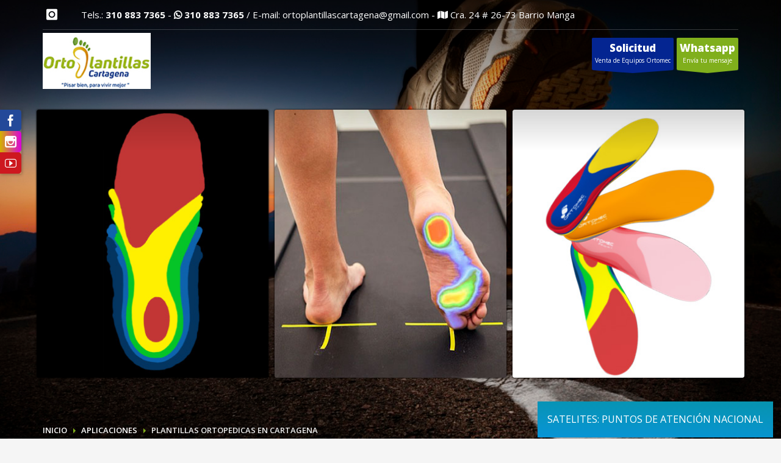

--- FILE ---
content_type: text/html; charset=utf-8
request_url: https://www.ortomec.com.co/plantillas-ortopedicas-en-cartagena.html
body_size: 10201
content:
<!doctype html>
<html class="no-js" lang="es">
<head>

    <!-- meta -->
    <meta http-equiv="content-type" content="text/html; charset=utf-8" >

    <!--[if IE]><meta http-equiv='X-UA-Compatible' content='IE=edge,chrome=1'><![endif]-->
    <meta name="viewport" content="width=device-width,initial-scale=1.0,maximum-scale=1">
    <meta name="robots" content="index,follow">
    <meta name="description" content="Las plantillas ortopédicas son usadas en pacientes con fascitis plantar, pie diabético, metatarsalgias y pie plano. Cartagena 3005160577 diseño de plantilla para pies.">
    <meta name="keywords" content="PLANTILLAS ORTOPEDICAS, PLANTILLAS ortopédicas EN Cartagena, plantilla ortopedica" >
    <!-- Title -->
    <title>Plantillas Ortopédicas en Cartagena para pies</title>

    <!-- Facebook -->
    
    <meta property="og:title" content="ORTOPEDIA" >
    <meta property="og:type" content="article">
    <meta property="og:description" content="Las plantillas ortopédicas son usadas en pacientes con fascitis plantar, pie diabético, metatarsalgias y pie plano. Contáctenos en Cartagena 3005160577. " >
    <meta property="og:image" content="https://www.ortomec.com.co/images/aplicaciones//aplicaciones-ortopedia-contenido.jpg" >
    <link rel="author" href="https://www.ortomec.com.co/" >
    <link rel="publisher" href="https://www.ortomec.com.co/" >
    <!-- Twitter -->
    <meta name="twitter:card" content="summary_large_image" >
    <meta name="twitter:site" content="@Ortomec_" >
    <meta name="twitter:creator" content="@Ortomec_" >
    <meta name="twitter:title" content="ORTOPEDIA" >
    <meta name="twitter:description" content="Las plantillas ortopédicas son usadas en pacientes con fascitis plantar, pie diabético, metatarsalgias y pie plano. Contáctenos en Cartagena 3005160577.  " >
    <meta name="twitter:image:src" content="https://www.ortomec.com.co/images/aplicaciones//aplicaciones-ortopedia-contenido.jpg" >
    <!-- Google + -->


    <meta name="geo.region" content="CO-CAL" >
    <meta name="geo.placename" content="Cartagena" >
    <meta name="geo.position" content="5.052435;-75.489868" >
    <meta name="ICBM" content="5.052435, -75.489868" >



    <meta name="DC.Creator" content="Ortomec" >
    <meta name="DC.Type" content="Plantillas Ortopedicas" >
    <meta name="DC.Format" content="text/html" >
    <meta name="DC.Language" content="es" >

    <!--  Desktop Favicons  -->
    <link rel="apple-touch-icon" sizes="57x57" href="images/favicon/apple-icon-57x57.png">
    <link rel="apple-touch-icon" sizes="60x60" href="images/favicons/apple-icon-60x60.png">
    <link rel="apple-touch-icon" sizes="72x72" href="images/favicons/apple-icon-72x72.png">
    <link rel="apple-touch-icon" sizes="76x76" href="images/favicons/apple-icon-76x76.png">
    <link rel="apple-touch-icon" sizes="114x114" href="images/favicons/apple-icon-114x114.png">
    <link rel="apple-touch-icon" sizes="120x120" href="images/favicons/apple-icon-120x120.png">
    <link rel="apple-touch-icon" sizes="144x144" href="images/favicons/apple-icon-144x144.png">
    <link rel="apple-touch-icon" sizes="152x152" href="images/favicons/apple-icon-152x152.png">
    <link rel="apple-touch-icon" sizes="180x180" href="images/favicons/apple-icon-180x180.png">
    <link rel="icon" type="image/png" sizes="192x192" href="images/favicons/android-icon-192x192.png">
    <link rel="icon" type="image/png" sizes="32x32" href="images/favicons/favicon-32x32.png">
    <link rel="icon" type="image/png" sizes="96x96" href="images/favicons/favicon-96x96.png">
    <link rel="icon" type="image/png" sizes="16x16" href="images/favicons/favicon-16x16.png">
    <link rel="manifest" href="images/favicons/manifest.json">
    <meta name="msapplication-TileColor" content="#80AF1C">
    <meta name="msapplication-TileImage" content="images/favicons/ms-icon-144x144.png">
    <meta name="theme-color" content="#80AF1C">

    <!-- Google Fonts CSS Stylesheet // More here https://www.google.com/fonts#UsePlace:use/Collection:Open+Sans -->
    <link href="https://fonts.googleapis.com/css?family=Open+Sans:300,400italic,400,600,600italic,700,800,800italic" rel="stylesheet" type="text/css">
    <link href='https://fonts.googleapis.com/css?family=Montserrat:400,700' rel='stylesheet' type='text/css'>

    <!-- ***** Boostrap Custom / Addons Stylesheets ***** -->
    <link rel="stylesheet" href="css/bootstrap.css" type="text/css" media="all">
    <script src='https://www.google.com/recaptcha/api.js'></script>

    <!-- Required CSS file for Circular content carousel element -->
    <link rel="stylesheet" href="css/sliders/circular-catalogue/circular-catalogue.css" type="text/css" media="all">

    <!-- ***** Main + Responsive & Base sizing CSS Stylesheet ***** -->
    <link rel="stylesheet" href="css/template.css" type="text/css" media="all">
    <link rel="stylesheet" href="css/responsive.css" type="text/css" media="all">
    <link rel="stylesheet" href="css/base-sizing.css" type="text/css" media="all">
    <!-- Required CSS file for iCarousel element -->
    <link rel="stylesheet" href="css/sliders/icarousel/icarousel.css" type="text/css" media="all">

    <!-- Custom CSS Stylesheet (where you should add your own css rules) -->
    <link rel="stylesheet" href="css/custom.css" type="text/css" >

    <!-- Modernizr Library -->
    <script src="js/modernizr.min.js"></script>

    <!-- jQuery Library -->
    <script src="js/jquery.js"></script>

    <link rel="stylesheet" href="https://use.fontawesome.com/releases/v5.8.1/css/all.css" integrity="sha384-50oBUHEmvpQ+1lW4y57PTFmhCaXp0ML5d60M1M7uH2+nqUivzIebhndOJK28anvf" crossorigin="anonymous">
    <!-- Google Tag Manager -->
    <script>
        (function(w, d, s, l, i) {
            w[l] = w[l] || [];
            w[l].push({
                'gtm.start': new Date().getTime(),
                event: 'gtm.js'
            });
            var f = d.getElementsByTagName(s)[0],
                j = d.createElement(s),
                dl = l != 'dataLayer' ? '&l=' + l : '';
            j.async = true;
            j.src =
                'https://www.googletagmanager.com/gtm.js?id=' + i + dl;
            f.parentNode.insertBefore(j, f);
        })(window, document, 'script', 'dataLayer', 'GTM-NGNZPBR');
    </script>
    <!-- End Google Tag Manager -->
</head>

<body>
    <!-- Google Tag Manager (noscript) -->
    <noscript><iframe src="https://www.googletagmanager.com/ns.html?id=GTM-NGNZPBR" height="0" width="0" style="display:none;visibility:hidden"></iframe></noscript>
    <!-- End Google Tag Manager (noscript) -->

    <div id="page_wrapper">
        <!-- Header style 1 -->
        <header id="header" class="site-header style1 cta_button">
            <!-- header bg -->
            <div class="kl-header-bg"></div>
            <!--/ header bg -->

            <!-- siteheader-container -->
            <div class="container siteheader-container">
                <!-- top-header -->
                <div class="kl-top-header clearfix">
                    <!-- HEADER ACTION -->
                    

                    <div class="header-leftside-container ">
                     <ul class="social-icons sc--clean topnav navRight">
                            
                             <li><a href="https://www.instagram.com/ortoplantillas_cartagena/" target="new" class="icon-instagram" title="Instagram"></a></li>
                        </ul>
                        <div class="clearfix visible-xxs">
                        </div>
<span class="kl-header-toptext">Tels.: <span class="fw-bold"><a href="tel:3108837365">310 883 7365</a> </span> - <span class="fw-bold"><i class="fab fa-whatsapp"></i><a href="https://api.whatsapp.com/send?phone=573108837365"> 310 883 7365</a></span> / E-mail: <a href="mailto:"> ortoplantillascartagena@gmail.com</a> - <i class="fa fa-map"></i> Cra. 24 # 26-73 Barrio Manga
                        </span>
                        <!-- header contact text -->
                       
                        <!--/ header contact text -->
                    </div>
                    <!--/ HEADER ACTION left -->
                </div>
               
                <div class="separator"></div>
                <!--/ separator -->

                <!-- left side -->
                <!-- logo container-->
                <div class="logo-container hasInfoCard logosize--yes">
                    <!-- Logo -->
                    <h2 class="site-logo logo" id="logo">
                        <a href="#" title="Ortomec">
                            <img src="satelites/cartagena.jpg" class="logo-img" alt="Plantillas personalizadas" title="Ortomec logo" >
                        </a>
                    </h2>
                    <!--/ Logo -->


                </div>
                <!--/ logo container-->

                <!-- separator -->
                <div class="separator visible-xxs"></div>
                <!--/ separator -->

                <!-- responsive menu trigger -->
                <div id="zn-res-menuwrapper">
                    <a href="#" class="zn-res-trigger zn-header-icon"></a>
                </div>
  
                <a href="#" id="ctabutton" class="ctabutton kl-cta-ribbon" title="Whatsapp" target="_self"><strong>Whatsapp</strong>Envía tu mensaje<svg version="1.1" class="trisvg" xmlns="http://www.w3.org/2000/svg" xmlns:xlink="http://www.w3.org/1999/xlink" x="0px" y="0px" preserveaspectratio="none" width="14px" height="5px" viewbox="0 0 14.017 5.006" enable-background="new 0 0 14.017 5.006" xml:space="preserve">
                        <path fill-rule="evenodd" clip-rule="evenodd" d="M14.016,0L7.008,5.006L0,0H14.016z"></path>
                    </svg></a>

                <a href="contacto-venta-de-equipos.html" id="ctabutton2" class="ctabutton kl-cta-ribbon3" title="Solicitud de equipos" target="_self"><strong>Solicitud</strong>Venta de Equipos Ortomec<svg version="1.1" class="trisvg" xmlns="http://www.w3.org/2000/svg" xmlns:xlink="http://www.w3.org/1999/xlink" x="0px" y="0px" preserveaspectratio="none" width="14px" height="5px" viewbox="0 0 14.017 5.006" enable-background="new 0 0 14.017 5.006" xml:space="preserve">
                        <path fill-rule="evenodd" clip-rule="evenodd" d="M14.016,0L7.008,5.006L0,0H14.016z"></path>
                    </svg></a>



            </div>
            <!--/ siteheader-container -->
        </header>
        <!-- / Header style 1 -->


        <!-- Slideshow - Circular content carousel alternative element -->
        <div class="kl-slideshow circularcatalogue">

            <!--/ Animated Sparkles -->

            <!-- Background -->
            <div class="kl-bg-source">
                <!-- Color overlay -->

                <!-- Background image -->
                <div class="kl-bg-source__bgimage" style="background-image:url(servicios/banner-principal/PRODUCTOS.jpg); background-repeat:no-repeat; background-attachment:scroll; background-position-x:center; background-position-y:center; background-size:cover;">
                </div>
                <!-- Background image -->

                <!-- Gradient overlay -->

                <!--/ Gradient overlay -->

            </div>
            <!--/ Background -->

            <!-- Slideshow container -->
            <div class="kl-slideshow-inner container kl-slideshow-safepadding">
                <div class="row">
                    <!-- Circular content carousel alternative style container -->
                    <div class="ca-container">
                        <!-- Navigation controls -->
                        <div class="ca-nav">
                            <span class="ca-nav-prev"><span class="glyphicon glyphicon-chevron-left icon-white"></span></span>
                            <span class="ca-nav-next"><span class="glyphicon glyphicon-chevron-right icon-white"></span></span>
                        </div>
                        <!--/ Navigation controls -->

                        <!-- Circular content carousel wrapper alternative style (autoplay=1/0; sliding time= 7000ms) -->
                        <div class="ca-wrapper ca-alt" data-autoplay="1" data-timout="7000">
                            <!-- Item #1 -->

                            <!--/ Item #1 -->

                            <!-- Item #2 -->
                            <div class="ca-item">
                                <!-- Main wrapper -->
                                <div class="ca-item-main">
                                    <!-- Background image -->
                                    <div class="ca-background" style="background-image:url(productos/fresadora/2.jpg);">
                                    </div>
                                </div>
                                <!--/ Main wrapper -->
                            </div>
                            <!--/ Item #2 -->

                            <!-- Item #3 -->
                            <div class="ca-item">
                                <!-- Main wrapper -->
                                <div class="ca-item-main">
                                    <!-- Background image -->
                                    <div class="ca-background" style="background-image:url(imagenes/aplicaciones/ortopedia.jpg); ">
                                    </div>
                                </div>
                                <!--/ Main wrapper -->
                            </div>
                            <!--/ Item #3 -->

                            <!-- Item #4 -->
                            <div class="ca-item">
                                <!-- Main wrapper -->
                                <div class="ca-item-main">
                                    <!-- Background image -->
                                    <div class="ca-background" style="background-image:url(productos/fresadora/4.jpg);">
                                    </div>
                                </div>
                                <!--/ Main wrapper -->
                            </div>
                            <div class="ca-item">
                                <!-- Main wrapper -->
                                <div class="ca-item-main">
                                    <!-- Background image -->
                                    <div class="ca-background" style="background-image:url(productos/fresadora/5.jpg);">
                                    </div>

                                </div>
                                <!--/ Main wrapper -->
                            </div>
                            <div class="ca-item">
                                <!-- Main wrapper -->
                                <div class="ca-item-main">
                                    <!-- Background image -->
                                    <div class="ca-background" style="background-image:url(imagenes/aplicaciones/ortopedia-1.png);">
                                    </div>
                                </div>
                                <!--/ Main wrapper -->
                            </div>

                            <!--/ Item #4 -->
                        </div>
                        <!--/ Circular content carousel wrapper alternative style -->
                    </div>
                    <!--/ Circular content carousel alternative style container -->
                </div>
                <!--/ row -->
            </div>
            <!--/ Slideshow container -->
            <div class="container">
                <div class="row">

                    <!-- Breadcrumbs -->
                    <ul class="breadcrumbs fixclear">
                        <li><a href="https://www.ortomec.com.co/">Inicio</a></li>
                        <li><a href="productos.html">Aplicaciones</a></li>
                        <li>Plantillas ortopedicas en Cartagena</li>
                    </ul>
                    <!--/ Breadcrumbs -->

                    <div class="clearfix"></div>

                    <!--/ col-sm-6 -->

                    <!--/ col-sm-6 -->
                </div>
                <!-- end row -->
            </div>
        </div>
        <section class="hg_section--relative hg_ovhidden tbg">
            <!-- Background source -->
            <div class="kl-bg-source">
                <!-- Gloss overlay -->
                <div class="kl-bg-source__overlay-gloss">
                </div>
                <!--/ Gloss overlay -->
            </div>
            <!--/ Background source -->

            <div class="container">
                <div class="row">
                    <div class="col-md-12 col-sm-12">
                        <!-- Title element with top line -->
                        <div class="kl-title-block clearfix text-left tbk-symbol--line tbk--colored tbk-icon-pos--before-title">


                            <!-- Title with custom montserrat font, size, white color and semibold style-->
                            <h1 class="tbk__title montserrat fs-28 white fw-semibold">Plantillas ortopédicas en Cartagena</h1>

                            <!-- Sub-title with custom font size, light gray2 color and thin style -->
                            <p class="tbk__subtitle fs-22 light-gray2 fw-thin">En Ortomec creemos que el uso de plantillas ortopédicas personalizadas es ideal para tratar las enfermedades del pie ayudados de análisis computarizados. </p>
                        </div>
                        <!--/ Title element with top line -->
                    </div>
                    <!--/ col-md-9 col-sm-9 -->


                    <!--/ col-md-3 col-sm-3 -->
                </div>
                <!--/ row -->
            </div>
            <!--/ container -->

            <!-- Bottom mask style 3 - left aligned -->
            <div class="kl-bottommask kl-bottommask--mask3 mask3l">
                <svg width="5000px" height="57px" class="svgmask svgmask-left" viewbox="0 0 5000 57" version="1.1" xmlns="http://www.w3.org/2000/svg" xmlns:xlink="http://www.w3.org/1999/xlink">
                    <defs>
                        <filter x="-50%" y="-50%" width="200%" height="200%" filterunits="objectBoundingBox" id="filter-mask3">
                            <feoffset dx="0" dy="3" in="SourceAlpha" result="shadowOffsetInner1"></feoffset>
                            <fegaussianblur stddeviation="2" in="shadowOffsetInner1" result="shadowBlurInner1"></fegaussianblur>
                            <fecomposite in="shadowBlurInner1" in2="SourceAlpha" operator="arithmetic" k2="-1" k3="1" result="shadowInnerInner1"></fecomposite>
                            <fecolormatrix values="0 0 0 0 0 0 0 0 0 0 0 0 0 0 0 0 0 0 0.4 0" in="shadowInnerInner1" type="matrix" result="shadowMatrixInner1"></fecolormatrix>
                            <femerge>
                                <femergenode in="SourceGraphic"></femergenode>
                                <femergenode in="shadowMatrixInner1"></femergenode>
                            </femerge>
                        </filter>
                    </defs>
                    <path d="M9.09383679e-13,57.0005249 L9.09383679e-13,34.0075249 L2418,34.0075249 L2434,34.0075249 C2434,34.0075249 2441.89,33.2585249 2448,31.0245249 C2454.11,28.7905249 2479,11.0005249 2479,11.0005249 L2492,2.00052487 C2492,2.00052487 2495.121,-0.0374751261 2500,0.000524873861 C2505.267,-0.0294751261 2508,2.00052487 2508,2.00052487 L2521,11.0005249 C2521,11.0005249 2545.89,28.7905249 2552,31.0245249 C2558.11,33.2585249 2566,34.0075249 2566,34.0075249 L2582,34.0075249 L5000,34.0075249 L5000,57.0005249 L2500,57.0005249 L1148,57.0005249 L9.09383679e-13,57.0005249 Z" class="bmask-bgfill" filter="url(#filter-mask3)" fill="#f5f5f5"></path>
                </svg>
                <i class="glyphicon glyphicon-chevron-down"></i>
            </div>
            <!--/ Bottom mask style 3 - left aligned -->
        </section>
        <div class="dropdown flotante hidden-xs ">
            <button class="dropbtn gradient">SATELITES: PUNTOS DE ATENCIÓN NACIONAL</button>
            <div class="dropdown-content " style="padding: 35px">


                <table class=" table-striped ">
                    <tbody>
                        <tr>
                            <td>Bogotá</td>
                            <td>&nbsp;&nbsp;&nbsp;302 261 9944 </td>
                            <td>&nbsp;&nbsp;&nbsp;Ortomec</td>
                        </tr>
                        <tr>
                            <td>Bucaramanga</td>
                            <td>&nbsp;&nbsp;&nbsp;301 593 9734</td>
                            <td>&nbsp;&nbsp;&nbsp;Clinica Fisioenergy</td>
                        </tr>
                        <tr>
                            <td>Cúcuta</td>
                            <td>&nbsp;&nbsp;&nbsp;315 753 6219</td>
                            <td>&nbsp;&nbsp;&nbsp;Cúcuta</td>
                        </tr>
                        <tr>
                           
                            <td>Medellín</td>
                            <td> &nbsp;&nbsp;&nbsp;300 292 1146</td>
                            <td>&nbsp;&nbsp;&nbsp;RCV Recover</td>
                        </tr>
                           <tr>
                            <td>Cali</td>
                            <td>&nbsp;&nbsp;&nbsp;316 254 2364 </td>
                            <td>&nbsp;&nbsp;&nbsp;Martha Torres</td>
                        </tr>
                        <tr>
                            <td>Manizales</td>
                            <td>&nbsp;&nbsp;&nbsp;300 516 0577</td>
                            <td>&nbsp;&nbsp;&nbsp;Sportherapy</td>
                        </tr>
                         
                         <tr>
                            <td>Sogamoso</td>
                            <td>&nbsp;&nbsp;&nbsp;301 621 0184</td>
                            <td>&nbsp;&nbsp;&nbsp;Kinet</td>
                        </tr>
                         <tr>
                            <td>Villavicencio</td>
                            <td>&nbsp;&nbsp;&nbsp;321 4774377</td>
                            <td>&nbsp;&nbsp;&nbsp;Salud Para Tus Pies</td>
                        </tr>
                                         
                        
                        <tr>
                            <td>Costa Rica</td>
                            <td>&nbsp;&nbsp;&nbsp;+506 2203 3426</td>
                            <td>&nbsp;&nbsp;&nbsp;Plantimec</td>
                        </tr>
                        <tr>
                            <td>Chile</td>
                            <td>&nbsp;&nbsp;&nbsp;(00+56+2) 224996500</td>
                            <td>&nbsp;&nbsp;&nbsp;MEDS</td>
                        </tr>
                        <tr>
                            <td><a class="btn btn-lined lined-custom" href="/Contactenos-Ortomec.html" target="new">
                            <span class="visible-sm visible-xs visible-lg">Mas Información</span></a></td>    
                        </tr>

                    </tbody>
                </table>



            </div>





        </div>
        <!--/ Slideshow - Circular content carousel alternative element -->

        <!-- Content section -->



        <section class="hg_section ptop-80 pbottom-80">
            <div class="container">
                <div class="row">
                    <div class="col-md-12 col-sm-12">
                        <!-- Section title -->
                        <div class="kl-title-block clearfix text-center tbk-symbol--line tbk--colored tbk-icon-pos--after-title">
                            <!-- Title -->
                            <h3 class="tbk__title ">Plantillas hechas según el material, necesidades del paciente y a la medida personalizada</h3>
                            <!--/ Title -->

                            <!-- Title bottom symbol -->
                            <div class="tbk__symbol ">
                                <span class="tbg"></span>
                            </div>
                            <!--/ Title bottom symbol -->
                        </div>
                        <!--/ Section title -->

                        <!-- Screenshot box element -->
                        <div class="screenshot-box kl-style-2 fixclear">
                            <div class="row">
                                <div class="col-sm-12 col-md-6">
                                    <!-- Left side -->
                                    <div class="left-side">
                                        <!-- title -->
                                        <h2 class="title"><span class="fw-thin">¿Por qué las plantillas personalizadas o ortopedicas?</span></h2>
                                        <!-- Features list --> <strong> </strong>
                                        <p class="parrafos">El <strong> análisis computarizado </strong> de la <strong> marcha </strong> en <strong> ortopedia </strong> ha tenido un gran auge en el último decenio en América Latina. Se trata de un examen para apoyo en el diagnóstico de las alteraciones de la <strong> marcha </strong> en todo tipo de paciente, especialmente en los casos de <strong> fascitis plantar, </strong> pie diabético, <strong> metatarsalgias, </strong> pie plano etc.<br><br>

                                            El ciclo de la <strong> marcha </strong> humana es muy complejo, por lo tanto la comprensión del mismo y sus desviaciones no se logran adecuadamente en una consulta convencional en el consultorio. Un <strong> análisis </strong> computarizado del comportamiento del <strong> pie </strong> permite detectar las zonas de mayor apoyo, relación del tiempo de apoyo y presión, trayectoria del centro de gravedad y una cantidad de variables útiles al <strong> ortopedista </strong> al momento de prescribir plantillas para su paciente.</p>
                                        <!--/ Features list -->

                                        <!-- Button -->

                                        <!--/ Button -->
                                    </div>
                                    <!--/ Left side -->
                                </div>
                                <!--/ col-sm-6 -->

                                <div class="col-sm-12 col-md-6">

                                    <!-- Media container - set custom height -->
                                    <div class="media-container" style="height: 430px;">
                                        <!-- kl-bg-source -->
                                        <div class="kl-bg-source">
                                            <!-- video container -->
                                            <div class="kl-video-container kl-bg-source__video">
                                                <!-- video wrapper -->
                                                <div class="kl-video-wrapper video-grid-overlay">
                                                    <!-- Youtube Source -->
                                                    <div class="kl-video valign halign" style="width: 100%; height: 100%;" data-setup='{
                                            "position": "absolute",
                                            "loop": true,
                                            "autoplay": true,
                                            "muted": true,
                                            "youtube":"iC19DwOmKvA",
                                            "poster":"imagenes/ortomec.jpg",
                                            "video_ratio": "1.7778" }'>
                                                    </div>
                                                </div>
                                                <!--/ video-wrapper -->
                                            </div>
                                            <!--/ video container -->

                                            <!-- Video overlay -->
                                            <div class="kl-bg-source__overlay" style="background-color:rgba(53,53,53,0.8)">
                                            </div>
                                            <!--/ Video overlay -->
                                        </div>
                                        <!--/ kl-bg-source -->


                                        <!-- Media container video pop-up -->
                                        <a class="media-container__link media-container__link--btn media-container__link--style-circle " href="https://www.youtube.com/watch?v=iC19DwOmKvA" data-lightbox="iframe">
                                            <div class="circleanim-svg">
                                                <svg height="108" width="108" xmlns="http://www.w3.org/2000/svg">
                                                    <circle stroke-opacity="0.1" fill="#FFFFFF" stroke-width="5" cx="54" cy="54" r="48" class="circleanim-svg__circle-back"></circle>
                                                    <circle stroke-width="5" fill="#FFFFFF" cx="54" cy="54" r="48" class="circleanim-svg__circle-front" transform="rotate(50 54 54) "></circle>
                                                    <path d="M62.1556183,56.1947505 L52,62.859375 C50.6192881,63.7654672 49.5,63.1544098 49.5,61.491212 L49.5,46.508788 C49.5,44.8470803 50.6250889,44.2383396 52,45.140625 L62.1556183,51.8052495 C64.0026693,53.0173767 63.9947588,54.9878145 62.1556183,56.1947505 Z" fill="#FFFFFF"></path>
                                                </svg>
                                            </div>
                                        </a>
                                        <!--/ Media container video pop-up -->
                                    </div>
                                    <!--/ Media container -->

                                </div>
                                <!--/ col-sm-6 -->
                            </div>
                            <!--/ row -->
                        </div>
                        <!--/ Screenshot box element -->
                    </div>
                    <!--/ col-md-12 col-sm-12 -->
                </div>
                <!--/ row -->
            </div>
            <!--/ container -->
        </section>

        <!--/ Content section -->


        <section>
            <div class="kl-title-block clearfix text-center tbk-symbol-- tbk-icon-pos--after-title">
                <!-- Title with montserrat font, custom font size and line height, bold style and light gray color -->
                <h2 class="tbk__title montserrat fs-44 lh-44 fw-bold light-gray3">Plantillas Ortopedicas, deportivas y personalizadas en Cartagena</h2>
                <!--/ Title with montserrat font, custom font size and line height, bold style and light gray color -->

                <!-- Sub-Title with custom font size an very thin style -->
                <p class="tbk__subtitle fs-18 fw-vthin">Somos especialistas en plantillas para pies, sus patologías y problemas de apoyo, interesados cada vez más en satisfacer sus necesidades</p>

            </div>

            <!--/ Icon Box - Left Floated Style section -->
            <section class="hg_section container-fluid portfolio-items fullwidthportfolio">
                <!-- Portfolio list style 2 -->
                <ul id="thumbs" class="thumbs project-list style2" data-columns="5">
                    <!-- Item #1 / Branding = .branding_sort  -->
                    <li class="item project-item architecture_sort">
                        <!-- Item wrapper -->
                        <div class="inner-item">
                            <!-- Image placeholder -->
                            <div class="img-placeholder">
                                <!-- Image -->
                                <img src="ciudades/plantillas-deportivas.jpg" class="img-responsive" alt="Plantillas para pies en Cartagena" title="Plantillas ortopédicas en Cartagena" >

                                <!-- Overlay -->
                                <div class="overlay">
                                    <!-- Overlay wrapper -->
                                    <div class="overlay-inner">
                                        <!-- Pop-up image button -->
                                        <a href="ciudades/plantillas-deportivas.jpg" data-lightbox="image" class="zoom">Ver Grande</a>
                                    </div>
                                </div>
                            </div>
                            <div class="prj-info">
                                <div>
                                    <h4 data-role="title">Plantillas para pies a su medida</h4>
                                    <p>Plantillas ortopédicas para deportistas para pies en Cartagena</p>
                                </div>
                            </div>
                            <!--/ Info -->
                        </div>
                    </li>
                    <!--/ Item #1 / Branding = .branding_sort  -->

                    <!-- Item #2 / Architecture = .architecture_sort  -->
                    <li class="item project-item architecture_sort">
                        <!-- Item wrapper -->
                        <div class="inner-item">
                            <!-- Image placeholder -->
                            <div class="img-placeholder">
                                <!-- Image -->
                                <img src="ciudades/plantillas-ortopedicas-2.jpg" class="img-responsive" alt="Plantillas a la medida para pies en Cartagena" title="Plantillas ortopédicas Cartagena" >

                                <!-- Overlay -->
                                <div class="overlay">
                                    <!-- Overlay wrapper -->
                                    <div class="overlay-inner">
                                        <!-- Pop-up image button -->
                                        <a href="ciudades/plantillas-ortopedicas-2.jpg" data-lightbox="image" class="zoom">Ver Grande</a>
                                    </div>
                                </div>
                            </div>
                            <div class="prj-info">
                                <div>
                                    <h4 data-role="title">Plantillas a la medida para pies en Cartagena</h4>
                                    <p>Plantillas ortopédicas para pies en Cartagena</p>
                                </div>
                            </div>
                            <!--/ Info -->
                        </div>
                    </li>
                    <!--/ Item #2 / Architecture = .architecture_sort  -->

                    <!-- Item #3 / Architecture = .architecture_sort  -->
                    <li class="item project-item architecture_sort">
                        <!-- Item wrapper -->
                        <div class="inner-item">
                            <!-- Image placeholder -->
                            <div class="img-placeholder">
                                <!-- Image -->
                                <img src="ciudades/plantilllas-personalizadas-1.jpg" class="img-responsive" alt="Plantillas profesionales ortopédicas en Cartagena" title="Plantillas ortopedicas" >

                                <!-- Overlay -->
                                <div class="overlay">
                                    <!-- Overlay wrapper -->
                                    <div class="overlay-inner">
                                        <!-- Pop-up image button -->
                                        <a href="ciudades/plantilllas-personalizadas-1.jpg" data-lightbox="image" class="zoom">Ver Grande</a>
                                    </div>
                                </div>
                            </div>
                            <div class="prj-info">
                                <div>
                                    <h4 data-role="title">Plantillas profesionales ortopédicas en Cartagena</h4>
                                    <p>Plantillas ortopedicas</p>
                                </div>
                            </div>
                            <!--/ Info -->
                        </div>
                    </li>
                    <!--/ Item #3 / Architecture = .architecture_sort  -->

                    <!-- Item #4 / Branding = .branding_sort  -->
                    <li class="item project-item architecture_sort">
                        <!-- Item wrapper -->
                        <div class="inner-item">
                            <!-- Image placeholder -->
                            <div class="img-placeholder">
                                <!-- Image -->
                                <img src="ciudades/plantilllas-personalizadas.jpg" class="img-responsive" alt="pisada para pies Cartagena" title=" plantillas ortopedicas en Cartagena" >

                                <!-- Overlay -->
                                <div class="overlay">
                                    <!-- Overlay wrapper -->
                                    <div class="overlay-inner">
                                        <!-- Pop-up image button -->
                                        <a href="ciudades/plantilllas-personalizadas.jpg" data-lightbox="image" class="zoom">Ver Grande</a>
                                    </div>
                                </div>
                            </div>
                            <div class="prj-info">
                                <div>
                                    <h4 data-role="title">Plantillas y estudio de la pisada para pies Cartagena</h4>
                                    <p>Estudio de la pisada para plantillas ortopedicas</p>
                                </div>
                            </div>
                            <!--/ Info -->
                        </div>
                    </li>
                    <!--/ Item #4 / Branding = .branding_sort  -->

                    <!-- Item #5 / Branding = .branding_sort  -->
                    <li class="item project-item architecture_sort">
                        <!-- Item wrapper -->
                        <div class="inner-item">
                            <!-- Image placeholder -->
                            <div class="img-placeholder">
                                <!-- Image -->
                                <img src="ciudades/baropodografia-2.jpg" class="img-responsive" alt="plantillas ortopedicas en Cartagena" title="plantillas ortopedicas Cartagena" >

                                <!-- Overlay -->
                                <div class="overlay">
                                    <!-- Overlay wrapper -->
                                    <div class="overlay-inner">
                                        <!-- Pop-up image button -->
                                        <a href="ciudades/baropodografia-2.jpg" data-lightbox="image" class="zoom">Ver Grande</a>
                                    </div>
                                </div>
                            </div>
                            <div class="prj-info">
                                <div>
                                    <h4 data-role="title">Baropodografía Cartagena</h4>
                                </div>
                            </div>
                            <!--/ Info -->
                        </div>
                    </li>


                </ul>
                <!--/ Portfolio list style 2 -->
            </section>




            <!-- Image Boxes - Style 4 new section -->
        </section>


        <section class="hg_section ptop-65">
            <div class="container">
                <div class="row">
                    <div class="col-sm-8">
                        <!-- Title -->
                        <div class="kl-title-block clearfix text-left tbk-symbol--line tbk-icon-pos--after-title">
                            <h3 class="tbk__title ">Solicitud Cartagena</h3>
                            
                            <span class="tbk__symbol">
                                <span></span>
                            </span>
                        </div>
                        <!--/ Title -->

                        <!-- Contact form element -->
                        <div class="contactForm">
                            <form method="post" onsubmit="return submitUserForm();" action="mail-cartagena.php" class="contact_form row" autocomplete="off">
                                <!-- Response container -->
                                <div class="cf_response"></div>
                                <!--/ Response container -->


                                <p class="col-sm-6 kl-fancy-form">
                                    <input id="nombre" type="text" name="nombre" class="form-control" placeholder="Nombre del paciente" value="" tabindex="1" maxlength="35" required>
                                    <label class="control-label">Nombre Completo</label>
                                </p>
                                <p class="col-sm-6 kl-fancy-form">
                                    <input id="telefono" type="text" name="telefono" class="form-control" placeholder="Número celular o fijo" value="" tabindex="1" maxlength="35" required>
                                    <label class="control-label">Teléfono</label>
                                </p>
                                <p class="col-sm-12 kl-fancy-form">
                                    <input id="email" type="text" name="email" class="form-control h5-email" placeholder="Por favor Déjenos su email para responderle a su mensaje" value="" tabindex="1" maxlength="35" required>
                                    <label class="control-label">EMAIL</label>
                                </p>
                                <p class="col-sm-12 kl-fancy-form">
                                    <input id="ciudad" type="text" name="ciudad" class="form-control" placeholder="Cita - Colsulta - Preguntas - Solicitudes" value="" tabindex="1" maxlength="35" required>
                                    <label class="control-label">Ciudad</label>
                                </p>
                                <p class="col-sm-12 kl-fancy-form">
                                    <textarea id="mensaje" name="mensaje" class="form-control" cols="30" rows="10" placeholder="Redacte su mensaje" tabindex="4" required></textarea>
                                    <label class="control-label">MENSAJE</label>
                                </p>
                                <input type="hidden" name="id" value="12">
                                <!-- Google recaptcha required site-key -->
                                <div class="g-recaptcha" data-sitekey="6Lf0KmkUAAAAAJYIN1ixk_rXEPYU2zC_mT2y_Mdc" data-callback="verifyCaptcha"></div>
                                <!--/ Google recaptcha required site-key -->
                                <div id="g-recaptcha-error"></div>
                                <input type="hidden" name="nom_pag" value="index">
                                <p class="col-sm-12">
                                    <button class="btn btn-fullcolor" name="submit" value="Enviar" type="submit">ENVIAR MENSAJE</button>
                                </p>
                            </form>
                        </div>
                        <!--/ Contact form element -->
                    </div>
                    <div class="col-sm-4">
                        <!-- Title -->
                        <div class="services_box__content">
                                    <h4 class="services_box__title">CARTAGENA<br>ORTOPLANTILLAS</h4>
                                    <div class="services_box__list-wrapper">
                                        <span class="services_box__list-bg"></span>
                                        <ul class="services_box__list" style="padding-top: 10px;">
                          <a href="#" target="_blank"> <img src="satelites/cartagena.jpg" style="padding-bottom: 20px;"> </a>
                          <a href="https://api.whatsapp.com/send?phone=573108837365" ><li><i class="fab fa-whatsapp"></i><span class="services_box__list-text"> 310 8837365</span></li></a>
                          <a href="mailto:ortoplantillascartagena@gmail.com"> <li><span class="services_box__list-text">E-mail: ortoplantillascartagena@gmail.com </span></li></a>
                                            <li><span class="services_box__list-text">Cra. 24 # 26-73 Barrio Manga</span></li>
                                            <li><span class="services_box__list-text">Centro Médico Pro-visión Caribe</span></li>
                                        </ul>
                                    </div>
                                </div>
                       
                      
                
                    </div>
                    <!--/ col-sm-12 -->
                </div>
                <!--/ row -->
            </div>
            <!--/ container -->
        </section>
        <!--/ Contact form & details section with custom paddings -->
        <div class="keywordbox keywordbox-3" style="background-image: url(images/people-690548.jpg);">
            FABRICACIÓN DE PLANTILLAS ortopédicas EN Cartagena
        </div>
        <section class="hg_section ptop-80">
            <div class="container">
                <div class="row">
                    <div class="col-md-12 col-sm-12">
                        <!-- Section title -->

                        <!--/ Section title -->

                        <!-- Latest posts new style 2 element  -->
                        <div class="latest_posts default-style kl-style-2">
                            <div class="row gutter-sm">
                                <div class="col-sm-4">
                                    <!-- Title -->
                                    <div class="lp-title">
                                        <h3 class="m_title">OTROS
                                            PRODUCTOS</h3>
                                    </div>
                                    <!--/ Title -->
                                </div>
                                <!--/ col-sm-4 -->

                                <div class="col-sm-8">
                                    <!-- Big post -->
                                    <div class="post big-post">
                                        <!-- Post link wrapper -->
                                        <a href="servicios-fabricacion-de-plantillas.html" class="hoverBorder">
                                            <!-- Border wrapper -->
                                            <span class="hoverBorderWrapper">
                                                <!-- Image -->
                                                <img width="750" height="350" src="imagenes/servicios/banner.png" class="img-responsive" alt="css3panels-alt-04" title="css3panels-alt-04" >
                                                <!--/ Image -->

                                                <!-- Hover border/shadow -->
                                                <span class="theHoverBorder"></span>
                                                <!--/ Hover border/shadow -->
                                            </span>
                                            <!--/ Border wrapper -->
                                        </a>
                                        <!--/ Post link wrapper -->

                                        <!-- Post details -->
                                        <div class="post-details">
                                            <!-- Title with link -->
                                            <h3 class="m_title"><a href="servicios-fabricacion-de-plantillas.html">SERVICIOS ORTOMEC</a></h3>
                                            <!--/ Title with link -->

                                            <!-- Details & tags -->
                                            <em>Somos especialistas en plantillas para pies, sus patologías y problemas de apoyo, interesados cada vez más en satisfacer sus necesidades, contáctenos <a href="servicios-fabricacion-de-plantillas.html">Ver más</a></em>
                                            <!--/ Details & tags -->
                                        </div>
                                        <!--/ Post details -->
                                    </div>
                                    <!--/ Big post -->
                                </div>
                                <!--/ col-sm-8 -->

                                <div class="col-xs-6 col-sm-3">
                                    <!-- Post -->
                                    <div class="post">
                                        <!-- Post link wrapper -->
                                        <a href="escaner-tridimensional-del-pie.html" class="hoverBorder">
                                            <!-- Border wrapper -->
                                            <span class="hoverBorderWrapper">
                                                <!-- Image -->
                                                <img src="imagenes/productos/2.png" class="img-responsive" width="370" height="400" alt="escáner tridimensional" title="" >
                                                <!--/ Image -->

                                                <!-- Hover border/shadow -->
                                                <span class="theHoverBorder"></span>
                                                <!--/ Hover border/shadow -->
                                            </span>
                                            <!--/ Border wrapper -->
                                        </a>
                                        <!--/ Post link wrapper -->

                                        <!-- Post details -->
                                        <div class="post-details">
                                            <!-- Title with link -->
                                            <h3 class="m_title"><a href="escaner-tridimensional-del-pie.html">ESCANER TRIDIMENSIONAL </a></h3>
                                            <!--/ Title with link -->


                                        </div>
                                        <!--/ Post details -->
                                    </div>
                                    <!--/ Post -->
                                </div>
                                <!--/ col-xs-6 col-sm-3 -->

                                <div class="col-xs-6 col-sm-3">
                                    <!-- Post -->
                                    <div class="post">
                                        <!-- Post link wrapper -->
                                        <a href="plataforma-de-presiones-y-estabilometria.html" class="hoverBorder">
                                            <!-- Border wrapper -->
                                            <span class="hoverBorderWrapper">
                                                <!-- Image -->
                                                <img src="imagenes/productos/3.png" class="img-responsive" width="370" height="400" alt="" title="" >
                                                <!--/ Image -->

                                                <!-- Hover border/shadow -->
                                                <span class="theHoverBorder"></span>
                                                <!--/ Hover border/shadow -->
                                            </span>
                                            <!--/ Border wrapper -->
                                        </a>
                                        <!--/ Post link wrapper -->

                                        <!-- Post details -->
                                        <div class="post-details">
                                            <!-- Title with link -->
                                            <h3 class="m_title"><a href="plataforma-de-presiones-y-estabilometria.html">PLATAFORMA DE PRESIONES Y ESTABILOMETRÍA</a></h3>
                                            <!--/ Title with link -->


                                        </div>
                                        <!--/ Post details -->
                                    </div>
                                    <!--/ Post -->
                                </div>
                                <!--/ col-xs-6 col-sm-3 -->

                                <div class="col-xs-6 col-sm-3">
                                    <!-- Post -->
                                    <div class="post">
                                        <!-- Post link wrapper -->
                                        <a href="plantillas-personalizadas.html" class="hoverBorder">
                                            <!-- Border wrapper -->
                                            <span class="hoverBorderWrapper">
                                                <!-- Image -->
                                                <img src="imagenes/productos/5.png" class="img-responsive" width="370" height="400" alt="" title="" >
                                                <!--/ Image -->

                                                <!-- Hover border/shadow -->
                                                <span class="theHoverBorder"></span>
                                                <!--/ Hover border/shadow -->
                                            </span>
                                            <!--/ Border wrapper -->
                                        </a>
                                        <!--/ Post link wrapper -->

                                        <!-- Post details -->
                                        <div class="post-details">
                                            <!-- Title with link -->
                                            <h3 class="m_title"><a href="plantillas-personalizadas.html">PLANTILLAS PERSONALIZADAS</a></h3>
                                            <!--/ Title with link -->

                                            <!-- Details & tags -->

                                            <!--/ Details & tags -->
                                        </div>
                                        <!--/ Post details -->
                                    </div>
                                    <!--/ Post -->
                                </div>
                                <!--/ col-xs-6 col-sm-3 -->

                                <div class="col-xs-6 col-sm-3">
                                    <!-- Post -->
                                    <div class="post">
                                        <!-- Post link wrapper -->
                                        <a href="https://tritech.com.co/natacion-bogota.html" class="hoverBorder">
                                            <!-- Border wrapper -->
                                            <span class="hoverBorderWrapper">
                                                <!-- Image -->
                                                <img src="https://tritech.com.co/img/2019/natacion/Natacion-atletas-1.jpg" class="img-responsive" width="370" height="400" alt="analisis de la marcha" title="Running Analisys Biomec" >
                                                <!--/ Image -->

                                                <!-- Hover border/shadow -->
                                                <span class="theHoverBorder"></span>
                                                <!--/ Hover border/shadow -->
                                            </span>
                                            <!--/ Border wrapper -->
                                        </a>
                                        <!--/ Post link wrapper -->

                                        <!-- Post details -->
                                        <div class="post-details">
                                            <!-- Title with link -->
                                            <h3 class="m_title"><a href="https://tritech.com.co/natacion-bogota.html">CURSOS DE NATACIÓN - BIOMEC</a></h3>
                                            <!--/ Title with link -->


                                        </div>
                                        <!--/ Post details -->
                                    </div>
                                    <!--/ Post -->
                                </div>
                                <!--/ col-xs-6 col-sm-3 -->
                            </div>
                            <!--/ .row .gutter-sm -->
                        </div>
                        <!--/ Latest posts new style 2 element  -->


                        <!-- Spacer with custom height -->

                        <!--/ Spacer with custom height -->


                        <!-- Latest posts default style element -->

                        <!--/ Latest posts default style element -->
                    </div>
                    <!--/ col-md-12 col-sm-12 -->
                </div>
                <!--/ row -->
            </div>
            <!--/ container -->
        </section>
        <!-- Footer - Default Style -->


        <!--/ Page Wrapper -->


        <!-- Login Panel content -->
         <footer id="footer">
            <div class="container">
                    
               

                    <div class="row">
                        <div class="col-sm-12">
                            <div class="bottom clearfix">
                                                             <!-- copyright -->
                                <div class="copyright">
                                    <a href="https://www.ortomec.com.co/">
                                        <img src="servicios/logo-fotter.png" alt="Ortomec">
                                    </a>
                                    <p>© 2017 Todos los derechos reservados - Realizado por GUERRERO&amp;DONCEL COMPANY.</p>
                                </div>
                                <!--/ copyright -->
                            </div>
                            <!--/ bottom -->
                        </div>
                        <!--/ col-sm-12 -->
                    </div>
                    <!--/ row -->
                <!--/ container -->
            </div>
        </footer>

    </div>

    <!-- ToTop trigger -->
    <a href="#" id="totop">Arriba</a>
    <!--/ ToTop trigger -->


    <!-- CarouFredSel required js script for Partner / Featured products carousel elements -->
    <script src="js/plugins/_sliders/caroufredsel/jquery.carouFredSel-packed.js"></script>

    <!-- JS FILES // These should be loaded in every page -->
    <script src="js/bootstrap.min.js"></script>
    <script src="js/kl-plugins.js"></script>

    <!-- JS FILES // Loaded on this page -->
    <!-- CarouFredSel required js script for Circular Catalogue carousel element -->
    <script src="js/plugins/_sliders/caroufredsel/jquery.carouFredSel-packed.js"></script>

    <!-- Required js trigger for Circular Catalogue carousel element -->
    <script src="js/trigger/slider/caroufredsel/circular-catalogue/kl-circular-catalogue.js"></script>
    <script src="js/plugins/_sliders/icarousel/icarousel.packed.js"></script>
    <script src="js/plugins/_sliders/icarousel/jquery.mousewheel.js"></script>
    <script src="js/plugins/_sliders/icarousel/raphael-min.js"></script>

    <!-- Custom Kallyas JS codes -->
    <script src="js/kl-scripts.js"></script>

    <!-- Custom user JS codes -->
    <script src="js/kl-custom.js"></script>


    <!-- Required js script file for Animated sparkles element -->
    <script src="js/plugins/sparkles.js"></script>
    <!-- Required jQuery migrate plugin for Animated sparkles element -->
    <script src="js/jquery-migrate.min.js"></script>

    <!-- JS FILES // Loaded on this page -->
    <!-- Required js scripts files for iCarousel slider element -->
    <script src="js/plugins/_sliders/icarousel/icarousel.packed.js"></script>
    <script src="js/plugins/_sliders/icarousel/jquery.mousewheel.js"></script>
    <script src="js/plugins/_sliders/icarousel/raphael-min.js"></script>

    <!-- Required js trigger for iCarousel slider element -->
    <script src="js/trigger/slider/icarousel/kl-icarousel.js"></script>










    <!-- Modernizr script -->
    <script>
        //use the modernizr load to load up external scripts. This will load the scripts asynchronously, but the order listed matters. Although it will load all scripts in parallel, it will execute them in the order listed
        Modernizr.load([{
            // test for media query support, if not load respond.js
            test: Modernizr.mq('only all'),
            // If not, load the respond.js file
            nope: '//cdnjs.cloudflare.com/ajax/libs/respond.js/1.4.2/respond.min.js'
        }]);
    </script>



    <script type="application/ld+json">
        {
            "@context": "http://schema.org/",
            "@type": "Product",
            "name": "Plantillas Ortopédicas",
            "aggregateRating": {
                "@type": "AggregateRating",
                "ratingValue": "4.9",
                "ratingCount": "69",
                "reviewCount": "69"
            }
        }
    </script>
    <!-- Verificador Recaptcha -->
    <script>
        function submitUserForm() {

            var response = grecaptcha.getResponse();

            if (response.length == 0) {

                document.getElementById('g-recaptcha-error').innerHTML = '<div class="alert alert-danger text-center" style="color:red;">Verifique que no eres Un robot.</div>';

                return false;

            }

            return true;

        }

        function verifyCaptcha() {

            document.getElementById('g-recaptcha-error').innerHTML = '';

        }
    </script>
    <!--  fin Verificador Recaptcha -->

<aside class="social-sidebar pos-left theme-color label-round shadow corners-all small">
			<ul>
				<li><a href="https://www.facebook.com/ORTOMECPLANTILLAS" title="facebook grupo avila" class="facebook"   target="new"><span>Facebook</span></a></li>
			<li><a href="https://www.instagram.com/ortomec_plantillas/" title="instagram grupo avila" class="instagram"   target="new"><span>Instagram</span></a></li>
              
               <li><a href="https://www.youtube.com/channel/UC_hVtyv7AF0QCwVElsFcINA" title="youtube grupo avila" class="youtube-2"  target="new"><span>YouTube</span></a></li>
               
                
			</ul>
</aside>
</body>
</html>


--- FILE ---
content_type: text/html; charset=UTF-8
request_url: https://www.ortomec.com.co/php_helpers/date.php
body_size: -173
content:
Jan 23, 2026

--- FILE ---
content_type: text/html; charset=utf-8
request_url: https://www.google.com/recaptcha/api2/anchor?ar=1&k=6Lf0KmkUAAAAAJYIN1ixk_rXEPYU2zC_mT2y_Mdc&co=aHR0cHM6Ly93d3cub3J0b21lYy5jb20uY286NDQz&hl=en&v=PoyoqOPhxBO7pBk68S4YbpHZ&size=normal&anchor-ms=20000&execute-ms=30000&cb=5qu0fp6cotp
body_size: 49632
content:
<!DOCTYPE HTML><html dir="ltr" lang="en"><head><meta http-equiv="Content-Type" content="text/html; charset=UTF-8">
<meta http-equiv="X-UA-Compatible" content="IE=edge">
<title>reCAPTCHA</title>
<style type="text/css">
/* cyrillic-ext */
@font-face {
  font-family: 'Roboto';
  font-style: normal;
  font-weight: 400;
  font-stretch: 100%;
  src: url(//fonts.gstatic.com/s/roboto/v48/KFO7CnqEu92Fr1ME7kSn66aGLdTylUAMa3GUBHMdazTgWw.woff2) format('woff2');
  unicode-range: U+0460-052F, U+1C80-1C8A, U+20B4, U+2DE0-2DFF, U+A640-A69F, U+FE2E-FE2F;
}
/* cyrillic */
@font-face {
  font-family: 'Roboto';
  font-style: normal;
  font-weight: 400;
  font-stretch: 100%;
  src: url(//fonts.gstatic.com/s/roboto/v48/KFO7CnqEu92Fr1ME7kSn66aGLdTylUAMa3iUBHMdazTgWw.woff2) format('woff2');
  unicode-range: U+0301, U+0400-045F, U+0490-0491, U+04B0-04B1, U+2116;
}
/* greek-ext */
@font-face {
  font-family: 'Roboto';
  font-style: normal;
  font-weight: 400;
  font-stretch: 100%;
  src: url(//fonts.gstatic.com/s/roboto/v48/KFO7CnqEu92Fr1ME7kSn66aGLdTylUAMa3CUBHMdazTgWw.woff2) format('woff2');
  unicode-range: U+1F00-1FFF;
}
/* greek */
@font-face {
  font-family: 'Roboto';
  font-style: normal;
  font-weight: 400;
  font-stretch: 100%;
  src: url(//fonts.gstatic.com/s/roboto/v48/KFO7CnqEu92Fr1ME7kSn66aGLdTylUAMa3-UBHMdazTgWw.woff2) format('woff2');
  unicode-range: U+0370-0377, U+037A-037F, U+0384-038A, U+038C, U+038E-03A1, U+03A3-03FF;
}
/* math */
@font-face {
  font-family: 'Roboto';
  font-style: normal;
  font-weight: 400;
  font-stretch: 100%;
  src: url(//fonts.gstatic.com/s/roboto/v48/KFO7CnqEu92Fr1ME7kSn66aGLdTylUAMawCUBHMdazTgWw.woff2) format('woff2');
  unicode-range: U+0302-0303, U+0305, U+0307-0308, U+0310, U+0312, U+0315, U+031A, U+0326-0327, U+032C, U+032F-0330, U+0332-0333, U+0338, U+033A, U+0346, U+034D, U+0391-03A1, U+03A3-03A9, U+03B1-03C9, U+03D1, U+03D5-03D6, U+03F0-03F1, U+03F4-03F5, U+2016-2017, U+2034-2038, U+203C, U+2040, U+2043, U+2047, U+2050, U+2057, U+205F, U+2070-2071, U+2074-208E, U+2090-209C, U+20D0-20DC, U+20E1, U+20E5-20EF, U+2100-2112, U+2114-2115, U+2117-2121, U+2123-214F, U+2190, U+2192, U+2194-21AE, U+21B0-21E5, U+21F1-21F2, U+21F4-2211, U+2213-2214, U+2216-22FF, U+2308-230B, U+2310, U+2319, U+231C-2321, U+2336-237A, U+237C, U+2395, U+239B-23B7, U+23D0, U+23DC-23E1, U+2474-2475, U+25AF, U+25B3, U+25B7, U+25BD, U+25C1, U+25CA, U+25CC, U+25FB, U+266D-266F, U+27C0-27FF, U+2900-2AFF, U+2B0E-2B11, U+2B30-2B4C, U+2BFE, U+3030, U+FF5B, U+FF5D, U+1D400-1D7FF, U+1EE00-1EEFF;
}
/* symbols */
@font-face {
  font-family: 'Roboto';
  font-style: normal;
  font-weight: 400;
  font-stretch: 100%;
  src: url(//fonts.gstatic.com/s/roboto/v48/KFO7CnqEu92Fr1ME7kSn66aGLdTylUAMaxKUBHMdazTgWw.woff2) format('woff2');
  unicode-range: U+0001-000C, U+000E-001F, U+007F-009F, U+20DD-20E0, U+20E2-20E4, U+2150-218F, U+2190, U+2192, U+2194-2199, U+21AF, U+21E6-21F0, U+21F3, U+2218-2219, U+2299, U+22C4-22C6, U+2300-243F, U+2440-244A, U+2460-24FF, U+25A0-27BF, U+2800-28FF, U+2921-2922, U+2981, U+29BF, U+29EB, U+2B00-2BFF, U+4DC0-4DFF, U+FFF9-FFFB, U+10140-1018E, U+10190-1019C, U+101A0, U+101D0-101FD, U+102E0-102FB, U+10E60-10E7E, U+1D2C0-1D2D3, U+1D2E0-1D37F, U+1F000-1F0FF, U+1F100-1F1AD, U+1F1E6-1F1FF, U+1F30D-1F30F, U+1F315, U+1F31C, U+1F31E, U+1F320-1F32C, U+1F336, U+1F378, U+1F37D, U+1F382, U+1F393-1F39F, U+1F3A7-1F3A8, U+1F3AC-1F3AF, U+1F3C2, U+1F3C4-1F3C6, U+1F3CA-1F3CE, U+1F3D4-1F3E0, U+1F3ED, U+1F3F1-1F3F3, U+1F3F5-1F3F7, U+1F408, U+1F415, U+1F41F, U+1F426, U+1F43F, U+1F441-1F442, U+1F444, U+1F446-1F449, U+1F44C-1F44E, U+1F453, U+1F46A, U+1F47D, U+1F4A3, U+1F4B0, U+1F4B3, U+1F4B9, U+1F4BB, U+1F4BF, U+1F4C8-1F4CB, U+1F4D6, U+1F4DA, U+1F4DF, U+1F4E3-1F4E6, U+1F4EA-1F4ED, U+1F4F7, U+1F4F9-1F4FB, U+1F4FD-1F4FE, U+1F503, U+1F507-1F50B, U+1F50D, U+1F512-1F513, U+1F53E-1F54A, U+1F54F-1F5FA, U+1F610, U+1F650-1F67F, U+1F687, U+1F68D, U+1F691, U+1F694, U+1F698, U+1F6AD, U+1F6B2, U+1F6B9-1F6BA, U+1F6BC, U+1F6C6-1F6CF, U+1F6D3-1F6D7, U+1F6E0-1F6EA, U+1F6F0-1F6F3, U+1F6F7-1F6FC, U+1F700-1F7FF, U+1F800-1F80B, U+1F810-1F847, U+1F850-1F859, U+1F860-1F887, U+1F890-1F8AD, U+1F8B0-1F8BB, U+1F8C0-1F8C1, U+1F900-1F90B, U+1F93B, U+1F946, U+1F984, U+1F996, U+1F9E9, U+1FA00-1FA6F, U+1FA70-1FA7C, U+1FA80-1FA89, U+1FA8F-1FAC6, U+1FACE-1FADC, U+1FADF-1FAE9, U+1FAF0-1FAF8, U+1FB00-1FBFF;
}
/* vietnamese */
@font-face {
  font-family: 'Roboto';
  font-style: normal;
  font-weight: 400;
  font-stretch: 100%;
  src: url(//fonts.gstatic.com/s/roboto/v48/KFO7CnqEu92Fr1ME7kSn66aGLdTylUAMa3OUBHMdazTgWw.woff2) format('woff2');
  unicode-range: U+0102-0103, U+0110-0111, U+0128-0129, U+0168-0169, U+01A0-01A1, U+01AF-01B0, U+0300-0301, U+0303-0304, U+0308-0309, U+0323, U+0329, U+1EA0-1EF9, U+20AB;
}
/* latin-ext */
@font-face {
  font-family: 'Roboto';
  font-style: normal;
  font-weight: 400;
  font-stretch: 100%;
  src: url(//fonts.gstatic.com/s/roboto/v48/KFO7CnqEu92Fr1ME7kSn66aGLdTylUAMa3KUBHMdazTgWw.woff2) format('woff2');
  unicode-range: U+0100-02BA, U+02BD-02C5, U+02C7-02CC, U+02CE-02D7, U+02DD-02FF, U+0304, U+0308, U+0329, U+1D00-1DBF, U+1E00-1E9F, U+1EF2-1EFF, U+2020, U+20A0-20AB, U+20AD-20C0, U+2113, U+2C60-2C7F, U+A720-A7FF;
}
/* latin */
@font-face {
  font-family: 'Roboto';
  font-style: normal;
  font-weight: 400;
  font-stretch: 100%;
  src: url(//fonts.gstatic.com/s/roboto/v48/KFO7CnqEu92Fr1ME7kSn66aGLdTylUAMa3yUBHMdazQ.woff2) format('woff2');
  unicode-range: U+0000-00FF, U+0131, U+0152-0153, U+02BB-02BC, U+02C6, U+02DA, U+02DC, U+0304, U+0308, U+0329, U+2000-206F, U+20AC, U+2122, U+2191, U+2193, U+2212, U+2215, U+FEFF, U+FFFD;
}
/* cyrillic-ext */
@font-face {
  font-family: 'Roboto';
  font-style: normal;
  font-weight: 500;
  font-stretch: 100%;
  src: url(//fonts.gstatic.com/s/roboto/v48/KFO7CnqEu92Fr1ME7kSn66aGLdTylUAMa3GUBHMdazTgWw.woff2) format('woff2');
  unicode-range: U+0460-052F, U+1C80-1C8A, U+20B4, U+2DE0-2DFF, U+A640-A69F, U+FE2E-FE2F;
}
/* cyrillic */
@font-face {
  font-family: 'Roboto';
  font-style: normal;
  font-weight: 500;
  font-stretch: 100%;
  src: url(//fonts.gstatic.com/s/roboto/v48/KFO7CnqEu92Fr1ME7kSn66aGLdTylUAMa3iUBHMdazTgWw.woff2) format('woff2');
  unicode-range: U+0301, U+0400-045F, U+0490-0491, U+04B0-04B1, U+2116;
}
/* greek-ext */
@font-face {
  font-family: 'Roboto';
  font-style: normal;
  font-weight: 500;
  font-stretch: 100%;
  src: url(//fonts.gstatic.com/s/roboto/v48/KFO7CnqEu92Fr1ME7kSn66aGLdTylUAMa3CUBHMdazTgWw.woff2) format('woff2');
  unicode-range: U+1F00-1FFF;
}
/* greek */
@font-face {
  font-family: 'Roboto';
  font-style: normal;
  font-weight: 500;
  font-stretch: 100%;
  src: url(//fonts.gstatic.com/s/roboto/v48/KFO7CnqEu92Fr1ME7kSn66aGLdTylUAMa3-UBHMdazTgWw.woff2) format('woff2');
  unicode-range: U+0370-0377, U+037A-037F, U+0384-038A, U+038C, U+038E-03A1, U+03A3-03FF;
}
/* math */
@font-face {
  font-family: 'Roboto';
  font-style: normal;
  font-weight: 500;
  font-stretch: 100%;
  src: url(//fonts.gstatic.com/s/roboto/v48/KFO7CnqEu92Fr1ME7kSn66aGLdTylUAMawCUBHMdazTgWw.woff2) format('woff2');
  unicode-range: U+0302-0303, U+0305, U+0307-0308, U+0310, U+0312, U+0315, U+031A, U+0326-0327, U+032C, U+032F-0330, U+0332-0333, U+0338, U+033A, U+0346, U+034D, U+0391-03A1, U+03A3-03A9, U+03B1-03C9, U+03D1, U+03D5-03D6, U+03F0-03F1, U+03F4-03F5, U+2016-2017, U+2034-2038, U+203C, U+2040, U+2043, U+2047, U+2050, U+2057, U+205F, U+2070-2071, U+2074-208E, U+2090-209C, U+20D0-20DC, U+20E1, U+20E5-20EF, U+2100-2112, U+2114-2115, U+2117-2121, U+2123-214F, U+2190, U+2192, U+2194-21AE, U+21B0-21E5, U+21F1-21F2, U+21F4-2211, U+2213-2214, U+2216-22FF, U+2308-230B, U+2310, U+2319, U+231C-2321, U+2336-237A, U+237C, U+2395, U+239B-23B7, U+23D0, U+23DC-23E1, U+2474-2475, U+25AF, U+25B3, U+25B7, U+25BD, U+25C1, U+25CA, U+25CC, U+25FB, U+266D-266F, U+27C0-27FF, U+2900-2AFF, U+2B0E-2B11, U+2B30-2B4C, U+2BFE, U+3030, U+FF5B, U+FF5D, U+1D400-1D7FF, U+1EE00-1EEFF;
}
/* symbols */
@font-face {
  font-family: 'Roboto';
  font-style: normal;
  font-weight: 500;
  font-stretch: 100%;
  src: url(//fonts.gstatic.com/s/roboto/v48/KFO7CnqEu92Fr1ME7kSn66aGLdTylUAMaxKUBHMdazTgWw.woff2) format('woff2');
  unicode-range: U+0001-000C, U+000E-001F, U+007F-009F, U+20DD-20E0, U+20E2-20E4, U+2150-218F, U+2190, U+2192, U+2194-2199, U+21AF, U+21E6-21F0, U+21F3, U+2218-2219, U+2299, U+22C4-22C6, U+2300-243F, U+2440-244A, U+2460-24FF, U+25A0-27BF, U+2800-28FF, U+2921-2922, U+2981, U+29BF, U+29EB, U+2B00-2BFF, U+4DC0-4DFF, U+FFF9-FFFB, U+10140-1018E, U+10190-1019C, U+101A0, U+101D0-101FD, U+102E0-102FB, U+10E60-10E7E, U+1D2C0-1D2D3, U+1D2E0-1D37F, U+1F000-1F0FF, U+1F100-1F1AD, U+1F1E6-1F1FF, U+1F30D-1F30F, U+1F315, U+1F31C, U+1F31E, U+1F320-1F32C, U+1F336, U+1F378, U+1F37D, U+1F382, U+1F393-1F39F, U+1F3A7-1F3A8, U+1F3AC-1F3AF, U+1F3C2, U+1F3C4-1F3C6, U+1F3CA-1F3CE, U+1F3D4-1F3E0, U+1F3ED, U+1F3F1-1F3F3, U+1F3F5-1F3F7, U+1F408, U+1F415, U+1F41F, U+1F426, U+1F43F, U+1F441-1F442, U+1F444, U+1F446-1F449, U+1F44C-1F44E, U+1F453, U+1F46A, U+1F47D, U+1F4A3, U+1F4B0, U+1F4B3, U+1F4B9, U+1F4BB, U+1F4BF, U+1F4C8-1F4CB, U+1F4D6, U+1F4DA, U+1F4DF, U+1F4E3-1F4E6, U+1F4EA-1F4ED, U+1F4F7, U+1F4F9-1F4FB, U+1F4FD-1F4FE, U+1F503, U+1F507-1F50B, U+1F50D, U+1F512-1F513, U+1F53E-1F54A, U+1F54F-1F5FA, U+1F610, U+1F650-1F67F, U+1F687, U+1F68D, U+1F691, U+1F694, U+1F698, U+1F6AD, U+1F6B2, U+1F6B9-1F6BA, U+1F6BC, U+1F6C6-1F6CF, U+1F6D3-1F6D7, U+1F6E0-1F6EA, U+1F6F0-1F6F3, U+1F6F7-1F6FC, U+1F700-1F7FF, U+1F800-1F80B, U+1F810-1F847, U+1F850-1F859, U+1F860-1F887, U+1F890-1F8AD, U+1F8B0-1F8BB, U+1F8C0-1F8C1, U+1F900-1F90B, U+1F93B, U+1F946, U+1F984, U+1F996, U+1F9E9, U+1FA00-1FA6F, U+1FA70-1FA7C, U+1FA80-1FA89, U+1FA8F-1FAC6, U+1FACE-1FADC, U+1FADF-1FAE9, U+1FAF0-1FAF8, U+1FB00-1FBFF;
}
/* vietnamese */
@font-face {
  font-family: 'Roboto';
  font-style: normal;
  font-weight: 500;
  font-stretch: 100%;
  src: url(//fonts.gstatic.com/s/roboto/v48/KFO7CnqEu92Fr1ME7kSn66aGLdTylUAMa3OUBHMdazTgWw.woff2) format('woff2');
  unicode-range: U+0102-0103, U+0110-0111, U+0128-0129, U+0168-0169, U+01A0-01A1, U+01AF-01B0, U+0300-0301, U+0303-0304, U+0308-0309, U+0323, U+0329, U+1EA0-1EF9, U+20AB;
}
/* latin-ext */
@font-face {
  font-family: 'Roboto';
  font-style: normal;
  font-weight: 500;
  font-stretch: 100%;
  src: url(//fonts.gstatic.com/s/roboto/v48/KFO7CnqEu92Fr1ME7kSn66aGLdTylUAMa3KUBHMdazTgWw.woff2) format('woff2');
  unicode-range: U+0100-02BA, U+02BD-02C5, U+02C7-02CC, U+02CE-02D7, U+02DD-02FF, U+0304, U+0308, U+0329, U+1D00-1DBF, U+1E00-1E9F, U+1EF2-1EFF, U+2020, U+20A0-20AB, U+20AD-20C0, U+2113, U+2C60-2C7F, U+A720-A7FF;
}
/* latin */
@font-face {
  font-family: 'Roboto';
  font-style: normal;
  font-weight: 500;
  font-stretch: 100%;
  src: url(//fonts.gstatic.com/s/roboto/v48/KFO7CnqEu92Fr1ME7kSn66aGLdTylUAMa3yUBHMdazQ.woff2) format('woff2');
  unicode-range: U+0000-00FF, U+0131, U+0152-0153, U+02BB-02BC, U+02C6, U+02DA, U+02DC, U+0304, U+0308, U+0329, U+2000-206F, U+20AC, U+2122, U+2191, U+2193, U+2212, U+2215, U+FEFF, U+FFFD;
}
/* cyrillic-ext */
@font-face {
  font-family: 'Roboto';
  font-style: normal;
  font-weight: 900;
  font-stretch: 100%;
  src: url(//fonts.gstatic.com/s/roboto/v48/KFO7CnqEu92Fr1ME7kSn66aGLdTylUAMa3GUBHMdazTgWw.woff2) format('woff2');
  unicode-range: U+0460-052F, U+1C80-1C8A, U+20B4, U+2DE0-2DFF, U+A640-A69F, U+FE2E-FE2F;
}
/* cyrillic */
@font-face {
  font-family: 'Roboto';
  font-style: normal;
  font-weight: 900;
  font-stretch: 100%;
  src: url(//fonts.gstatic.com/s/roboto/v48/KFO7CnqEu92Fr1ME7kSn66aGLdTylUAMa3iUBHMdazTgWw.woff2) format('woff2');
  unicode-range: U+0301, U+0400-045F, U+0490-0491, U+04B0-04B1, U+2116;
}
/* greek-ext */
@font-face {
  font-family: 'Roboto';
  font-style: normal;
  font-weight: 900;
  font-stretch: 100%;
  src: url(//fonts.gstatic.com/s/roboto/v48/KFO7CnqEu92Fr1ME7kSn66aGLdTylUAMa3CUBHMdazTgWw.woff2) format('woff2');
  unicode-range: U+1F00-1FFF;
}
/* greek */
@font-face {
  font-family: 'Roboto';
  font-style: normal;
  font-weight: 900;
  font-stretch: 100%;
  src: url(//fonts.gstatic.com/s/roboto/v48/KFO7CnqEu92Fr1ME7kSn66aGLdTylUAMa3-UBHMdazTgWw.woff2) format('woff2');
  unicode-range: U+0370-0377, U+037A-037F, U+0384-038A, U+038C, U+038E-03A1, U+03A3-03FF;
}
/* math */
@font-face {
  font-family: 'Roboto';
  font-style: normal;
  font-weight: 900;
  font-stretch: 100%;
  src: url(//fonts.gstatic.com/s/roboto/v48/KFO7CnqEu92Fr1ME7kSn66aGLdTylUAMawCUBHMdazTgWw.woff2) format('woff2');
  unicode-range: U+0302-0303, U+0305, U+0307-0308, U+0310, U+0312, U+0315, U+031A, U+0326-0327, U+032C, U+032F-0330, U+0332-0333, U+0338, U+033A, U+0346, U+034D, U+0391-03A1, U+03A3-03A9, U+03B1-03C9, U+03D1, U+03D5-03D6, U+03F0-03F1, U+03F4-03F5, U+2016-2017, U+2034-2038, U+203C, U+2040, U+2043, U+2047, U+2050, U+2057, U+205F, U+2070-2071, U+2074-208E, U+2090-209C, U+20D0-20DC, U+20E1, U+20E5-20EF, U+2100-2112, U+2114-2115, U+2117-2121, U+2123-214F, U+2190, U+2192, U+2194-21AE, U+21B0-21E5, U+21F1-21F2, U+21F4-2211, U+2213-2214, U+2216-22FF, U+2308-230B, U+2310, U+2319, U+231C-2321, U+2336-237A, U+237C, U+2395, U+239B-23B7, U+23D0, U+23DC-23E1, U+2474-2475, U+25AF, U+25B3, U+25B7, U+25BD, U+25C1, U+25CA, U+25CC, U+25FB, U+266D-266F, U+27C0-27FF, U+2900-2AFF, U+2B0E-2B11, U+2B30-2B4C, U+2BFE, U+3030, U+FF5B, U+FF5D, U+1D400-1D7FF, U+1EE00-1EEFF;
}
/* symbols */
@font-face {
  font-family: 'Roboto';
  font-style: normal;
  font-weight: 900;
  font-stretch: 100%;
  src: url(//fonts.gstatic.com/s/roboto/v48/KFO7CnqEu92Fr1ME7kSn66aGLdTylUAMaxKUBHMdazTgWw.woff2) format('woff2');
  unicode-range: U+0001-000C, U+000E-001F, U+007F-009F, U+20DD-20E0, U+20E2-20E4, U+2150-218F, U+2190, U+2192, U+2194-2199, U+21AF, U+21E6-21F0, U+21F3, U+2218-2219, U+2299, U+22C4-22C6, U+2300-243F, U+2440-244A, U+2460-24FF, U+25A0-27BF, U+2800-28FF, U+2921-2922, U+2981, U+29BF, U+29EB, U+2B00-2BFF, U+4DC0-4DFF, U+FFF9-FFFB, U+10140-1018E, U+10190-1019C, U+101A0, U+101D0-101FD, U+102E0-102FB, U+10E60-10E7E, U+1D2C0-1D2D3, U+1D2E0-1D37F, U+1F000-1F0FF, U+1F100-1F1AD, U+1F1E6-1F1FF, U+1F30D-1F30F, U+1F315, U+1F31C, U+1F31E, U+1F320-1F32C, U+1F336, U+1F378, U+1F37D, U+1F382, U+1F393-1F39F, U+1F3A7-1F3A8, U+1F3AC-1F3AF, U+1F3C2, U+1F3C4-1F3C6, U+1F3CA-1F3CE, U+1F3D4-1F3E0, U+1F3ED, U+1F3F1-1F3F3, U+1F3F5-1F3F7, U+1F408, U+1F415, U+1F41F, U+1F426, U+1F43F, U+1F441-1F442, U+1F444, U+1F446-1F449, U+1F44C-1F44E, U+1F453, U+1F46A, U+1F47D, U+1F4A3, U+1F4B0, U+1F4B3, U+1F4B9, U+1F4BB, U+1F4BF, U+1F4C8-1F4CB, U+1F4D6, U+1F4DA, U+1F4DF, U+1F4E3-1F4E6, U+1F4EA-1F4ED, U+1F4F7, U+1F4F9-1F4FB, U+1F4FD-1F4FE, U+1F503, U+1F507-1F50B, U+1F50D, U+1F512-1F513, U+1F53E-1F54A, U+1F54F-1F5FA, U+1F610, U+1F650-1F67F, U+1F687, U+1F68D, U+1F691, U+1F694, U+1F698, U+1F6AD, U+1F6B2, U+1F6B9-1F6BA, U+1F6BC, U+1F6C6-1F6CF, U+1F6D3-1F6D7, U+1F6E0-1F6EA, U+1F6F0-1F6F3, U+1F6F7-1F6FC, U+1F700-1F7FF, U+1F800-1F80B, U+1F810-1F847, U+1F850-1F859, U+1F860-1F887, U+1F890-1F8AD, U+1F8B0-1F8BB, U+1F8C0-1F8C1, U+1F900-1F90B, U+1F93B, U+1F946, U+1F984, U+1F996, U+1F9E9, U+1FA00-1FA6F, U+1FA70-1FA7C, U+1FA80-1FA89, U+1FA8F-1FAC6, U+1FACE-1FADC, U+1FADF-1FAE9, U+1FAF0-1FAF8, U+1FB00-1FBFF;
}
/* vietnamese */
@font-face {
  font-family: 'Roboto';
  font-style: normal;
  font-weight: 900;
  font-stretch: 100%;
  src: url(//fonts.gstatic.com/s/roboto/v48/KFO7CnqEu92Fr1ME7kSn66aGLdTylUAMa3OUBHMdazTgWw.woff2) format('woff2');
  unicode-range: U+0102-0103, U+0110-0111, U+0128-0129, U+0168-0169, U+01A0-01A1, U+01AF-01B0, U+0300-0301, U+0303-0304, U+0308-0309, U+0323, U+0329, U+1EA0-1EF9, U+20AB;
}
/* latin-ext */
@font-face {
  font-family: 'Roboto';
  font-style: normal;
  font-weight: 900;
  font-stretch: 100%;
  src: url(//fonts.gstatic.com/s/roboto/v48/KFO7CnqEu92Fr1ME7kSn66aGLdTylUAMa3KUBHMdazTgWw.woff2) format('woff2');
  unicode-range: U+0100-02BA, U+02BD-02C5, U+02C7-02CC, U+02CE-02D7, U+02DD-02FF, U+0304, U+0308, U+0329, U+1D00-1DBF, U+1E00-1E9F, U+1EF2-1EFF, U+2020, U+20A0-20AB, U+20AD-20C0, U+2113, U+2C60-2C7F, U+A720-A7FF;
}
/* latin */
@font-face {
  font-family: 'Roboto';
  font-style: normal;
  font-weight: 900;
  font-stretch: 100%;
  src: url(//fonts.gstatic.com/s/roboto/v48/KFO7CnqEu92Fr1ME7kSn66aGLdTylUAMa3yUBHMdazQ.woff2) format('woff2');
  unicode-range: U+0000-00FF, U+0131, U+0152-0153, U+02BB-02BC, U+02C6, U+02DA, U+02DC, U+0304, U+0308, U+0329, U+2000-206F, U+20AC, U+2122, U+2191, U+2193, U+2212, U+2215, U+FEFF, U+FFFD;
}

</style>
<link rel="stylesheet" type="text/css" href="https://www.gstatic.com/recaptcha/releases/PoyoqOPhxBO7pBk68S4YbpHZ/styles__ltr.css">
<script nonce="Efou-RlKT10xxh0fLriAeA" type="text/javascript">window['__recaptcha_api'] = 'https://www.google.com/recaptcha/api2/';</script>
<script type="text/javascript" src="https://www.gstatic.com/recaptcha/releases/PoyoqOPhxBO7pBk68S4YbpHZ/recaptcha__en.js" nonce="Efou-RlKT10xxh0fLriAeA">
      
    </script></head>
<body><div id="rc-anchor-alert" class="rc-anchor-alert"></div>
<input type="hidden" id="recaptcha-token" value="[base64]">
<script type="text/javascript" nonce="Efou-RlKT10xxh0fLriAeA">
      recaptcha.anchor.Main.init("[\x22ainput\x22,[\x22bgdata\x22,\x22\x22,\[base64]/[base64]/MjU1Ong/[base64]/[base64]/[base64]/[base64]/[base64]/[base64]/[base64]/[base64]/[base64]/[base64]/[base64]/[base64]/[base64]/[base64]/[base64]\\u003d\x22,\[base64]\x22,\x22w4hYwpIiw6ErwrDDiAjDjCfDjMOVwozCpWotwpTDuMOwNlR/woXDh17ClyfDpnXDrGBpwrcWw7s/[base64]/[base64]/CgELDilXCn8KVeMOcwq1yZMK6w6E0U8OvE8OTXSrDmsOoHzDCiT/[base64]/Ch8OowpMnwpHDohArw6RZJsOrVMO5woVQw6bDoMKowpjCnFtSOQPDn2ptPsOEw4/DvWssA8O8GcKUwpnCn2t9HxvDhsKYATrCjwYdMcOMw4bDv8KAY3XDiX3CkcKADcOtDUDDlsObP8O3wqLDohRoworCvcOKacK0f8OHwprCrjRfdh3DjQ3CkxNrw6sNw4fCpMKkJMKfe8KSwrFKOmB4wr/CtMKqw5zCrsO7wqEcGARIO8OhN8OiwrBDbwNxwoVnw7PDosOuw44+wqLDqBduwqvCo1sbw6zDk8OXCV/Du8OuwpJpw4XDoTzChmrDicKVw6xJwo3CgnvDqcOsw5g5QcOQW0/[base64]/GyHCk8Ocw5DDmwnDuMOhDFbDisKTwqN6w74wWyVcXCnDrMO7GMO2aWl1EMOjw6tBwpDDpiLDpUkjwp7Cm8O7HsOHGWjDkCF5w44FwpnDqsK0f3vCj3p/IMOxwoPDusOwa8OLw4PDvX/DvBQ4f8KvNA1bZ8KeS8Kqwp49w5kHwozCn8KLw6PDh0gUwobCg2RXfMOQw7UTJcKaE3g2TsOSw5bDosORw5DDvW/ChsKYwprDkWbDiWvDsxHCjMK8CXDDpQ/CjxTDqjNJwotawrd3wobDlDUxwrfCvGZiw43Dlz/[base64]/ClWlzPcOLwppodU/CnD5Aw7fDj2zDpcKtP8KlMsKaB8OCw6AXwoLCu8OdI8OfwqHDrcOiWlccwrQEwqXDrMOxRcOtwpV6wr3DqsKQwrwUQGnCpMK8T8OEPMOIRkhxw5x3VV01woTDqcK/[base64]/DnUp2U8OIVMKwe8Kaw7LCl8O/RTwGSBnChFcrJsOANX7Chz08wrHDp8OdUsOiw7zDqnLCh8K2wrJ/[base64]/DiHrCp8OyFsO3esKfMcKsccKxVsOUwoocJ1DDg0zDpi4cwrhAwqgBD38WOMKHN8OnB8OuXcOGUMOkwoLCs3XCv8KZwp0cdsOmHMKowrIIAsKubsOTwpjDths7wr8QYyjDtcK2S8OvMMOywqh0w5/Cp8OXLjB4VcKgL8ObRMKGBB5aG8K/w5DCrTrDpsOFwr9SP8KxH14cV8OkwrnCtMOTYcKiw7AOD8Ogw6wMUl7Do3TDuMOHwpVhRMKkw4ElMSt7wpwTJsOyPsK5w4s/bcKSMxwywr3CiMKuwoFZw7rDqsK1AGDCnWDCm3g7HcKkw58jwpPCiVsfYkQ5aHw6wp1bFUdBfMO0AwhBCm/CtcOucsKywoHDgsO5w7PDkR4CPsKLwp3CgAhFP8OMw7l3P0/CpClRT0M3w5fDlsOUwojDgm7DjgNAZsK6YE1ewqzDpUUhwoLCoQPChStvwpbCtQAdGBjCpWBwwoPDmWrCjcKgwokjS8KPwpVEP3vDoRfDi3pzCsKZw742csOXCC8XMztmJz7Ct0ZiF8OdFcO3wo8NBWgTwpAKwo3CuFprBsOSd8KlXD/CqQ1uZsOTw7/DhcOkPsO/[base64]/Dk8Kbw6dsfsObwptOwr5uwrFuwp/[base64]/wo/DmMOOwqPDnTDCtsKtw6p4NxnDosKFSsKbWMKHfxEUIwVPXjLCvMKXwrbChBDDisOwwokyW8K+wqFsEcOoY8O4PsKgfGzDjGnDnMKUEDDCmcO2NRUxdsKxAC5pc8OxES/DqMKMw7Mzw77DksKuwo0Uwq4+wq3Dt3vDkUTDucKcMsKOERTChMK0JUTCkMKfCcOYw44Rw5liM0waw74EFx7Cm8Kww7bDjFlKwqR5McKJG8OcasOCwokLVQ9Nw7bCkMK/[base64]/PMO+CXl+GMKJGRUsExRZasKzNVnDhT3DnAEvC17CnnIbwppCwqQvw7/[base64]/[base64]/XF3DksKVCmN/wrFyw6TDt0TCl094CxDCgcKrK8KHwpAjaxUjJgMlPcO0w6dVGsOiMMKFXWJEw63CiMKzwpUGPELCgQjCmcKHHRNSSsK4NjHCoXPDrmF+bWIxw47DtMO6wo/CnUvCp8OgwrZ3fsKkw7vCqhvDh8KdNsOaw6QAOcOHw6/[base64]/CrAHDhsK7CMO1woU1KAjClCDCo8OTwqLCiMKOw4vCj2zCpMOQwpnCkMKRwrTCkcK7OsKJLhMtFAzDtsO/[base64]/DnGvCpW4mBGpew7jChsOQw77DuMOec8KcHhJ3w4Flw5xQw6zDqMKGw5kNTcO8d004NsO/w6oHw746Pih3w6w4d8OVw54mwrnCuMK3w7UUwobDrsOvb8OPKsKUXsKmw5bDusOrwr4ich0Ae38eK8KDw6bDmcKVwo3CtcOyw5tYwpImNmsgLTXCkgRUw4UrBMOQwp/CmnTDnsKbRjzCiMKowq3Cp8KrJcOOw6PDnMOsw73Cj0nCh34UwrDCkcOPwptjw68sw6zCssK8w6ZnZcKnK8KrSMKew5DCo1dVWEwjw5LCrDkEwp3CssOUw6R8NcK/w7djw4HCgsKUwrhNwoRzMF8BAsKRwrRjwp9BH0zDscKoegEuw5VLVhfCnsKawo8PecOcwoDDkGBkwqNOw4PDlUbDrDk+wp7CmANvXVp2Ey4we8KVwoguw581QcOawo4pw4VoQATCkMKIw6lDwo1cVcKow5jDljZSwr/Cp3nCnTpRYTAzw44VG8KQIMKUwoYYw7FxAcKHw57ClF/[base64]/MG0vwoZzJAzCtcO8wpXDsMKnwpwHw60KI11QTAtMfhh9w5lUwrHCqcKPwozCqi7DnsK3wqfDvVZ6w7ZCw5Row47DsC7CnMK6w7zCsMKzwr/CnR1maMK4CcOGw5dpfMOkwqDDkcOeZcOpRsKnw7nCmHk6wqxaw7/[base64]/DnHsKVEnCpcKyw7oHw5JUD8OmcsKqw47Cq8KVdkHCn8KuVMOadhIxCsOnahJ8PsOQw4Yow57CgDrDnh3DmSN2PUMgQ8KWwozDg8KkZ1HDmMK0IMOVNcOgwrrDhTgEbmp4wqnDmcKbwq1lw7LDtmjCgxHDonE4wq/[base64]/[base64]/Ds8O3w6rCncOoGW3CjcKlQGnCoBTDggXDkcKkwq3DrXFswq5gSw9TRMOFJTHCkFwAYzfDhMKwwpzCjcKPVzPCj8O8wpU0esK5w57CpMK5w4XCrcOnKcOZwp8MwrAKwpXDkMO1wrXDjMONw7DDtcKewqTDglxaUUHCicKJbcKFHGVRw5NiwrHCksK6w4bDqRbDgcKuwp/DhFhVcBBSdV7CpxDDmMOEw6xKwrIzNcKZwqDCn8OUw6Ujw6Bew4Uqw7J0wrlFBMO/B8O5U8OQU8OCwoc7CcOqdcOVwqHDhyfCkcOSUkHCrsOpwoRewqRiUWV5fwjDtm10wqnCh8KTJgErwqjDgx3DrDlOdMKXGRxtegdDPcKuZ1k4H8OaM8KCXUPDhcKNVH/DkMK6wrlTeUDDo8KPwrHDk2HCuW3CvlRcw6TCvsKMDsOZHcKAZ0TDtsO/bsOSwr/CujHCvBdqwr/Cr8K0w6/[base64]/[base64]/H8K7w6lXbcO2XTfCv0bCvHHCvCfChiHCszpjNsOXdcO6woklAgkiPMKVwqrCkRhrRsKvw4c3BcKRHcKfwp5pwpMzwqwKw6XDiUzDocOfN8KINMOUBzzCpMOvwpYOBFbChS1/w69rw6TDhF0nw6IBbUNtR2PCq3MwFcKPOcKOw6t0VcK4w7jCvcOfwqwFFiTChsKyw7/DvcK3V8KmJhR4GzATwpQJwqQfw49hw6/CkQfCksOMw7gowrwnGsObbV7CkidSw6nChMOWwp/DkibCmUBDVcKRSMOfFMOjMcOCBwvDm1QmAzYYQ0rDqBRWwqDCmMOLQ8KZw75TOcKZKMO6UMKZcwt3WQQcBwXDhW0Fwrl2w7jDi211ccKIw6bDhcOOX8KYw7VWCWFYK8O/wr3CsTjDmmnCocOGZ0NPwocPwrIzdMKuWgHCjMOMw5rCnDLCtWJSw4rDtmnCkj/DmzV5wqzDl8OEwqQCw7spesKKOkbCkMKfAsOJwrDDtlMwwr7DpsK5LSQAR8OFNU4rYsO7YEPDpcKbw7TDmEV0aCQYw6PDncO0wo4+w67CnW7DsXV6w5jDu1R9wogGET10RW3CtcKdw6nCqsKIw5A5ET/Cin0Nw4pVNMOTTsK4wpPClhEycznCnVbDu28Kw6towr7DsBtZL35fEMOXw49ow75rwrQRw5DDvCTCqz3Dm8KMwq3Cpk99dMKuw4zDiEx+McOjw6rDtMKEwqvDv2TCoW1ZWMO8DcKyC8KXw5XDu8KAF0NYwpDClMOHVmotc8K9Pi/Ds1xXw5l5R3A1VMO/WR7CkUfCq8K1LcKAelXCjEwuNMOvZMKWwo/DrFA2bsOXwqrCqsK5wqXDsTtawqEkMMOYw7ISAWTDnTJTHnVaw4AJwq8EZsOWEQpiMMKvb1vCkk0RP8Oww4UGw4DCtcO7RMKCw4TDtMKcwp9mKGrCm8OBwrXDoHjClE4qwrUSw6dQw7LDq17CisO9QMKXw4JHBcK/bMKqwrJuGMOfw68bw43Dk8Kmw47Cqi/CrwddccO7w7kXIwvDjcK6C8Kve8OdWygbJFHCtcOzbj0recOtScOSw59dCHvDtXMsIgJewr1Zw6wRUcKURcOow5PCsXzCglIvfXfDpTzDucK3DcK1PBo2w6IcVTTCt3Vmwo8Qw6bDqsK1NlXCsE7DgsKcFsKSacK1w4M0W8KIGsKuaFbDtypVH8OPwp/CjiQzw4vDpMOkSsKdeMK5NXx1w6x0w4NTw4cOICkgIUDCuxnClMOBJBYxw5PCmcOVwqjCkjBVw402wonDqD/DkSU+wrbCo8OZOMO8NMK3w5xlCcK2wrYiwr3CrMO2MhQCJMORLcK+w4bDq1cQw64ZwrHCnFTDhG9LVcKUw7Ajw50jAl3DmsO7XlvDomlSfcKFN37DqmfClHPDmgdmO8KaNsKHw57DlMKYw43Dh8KAW8Kfw4XCsl7Dn03ClBh/wrY6w6tZwpcrOsKKw63CjcOWP8KNw7jCjAzDncO1VcOVwoPDv8Kuw7zCmsOHw4FIwpt3w71bd3fDgATDkClXTcKkD8KkccKQwrrChzptwq1nOy/DkhEZwpJDUhTDp8OawrPDncKgw4/CgBUZwrrCmsOxBsKTw6FawrJsLsO5wocsH8KpwoLCumrCk8OMwozCmjVsY8KhwqRPYhPDgsK0UR/DqsKXQ0B1dHnDjQzCixdiw6pZKsK0UcOOwqTDisKwLBbCp8Ofw5fCm8K6w4FOwqJTdMKjw4nDh8Kjw4bChXnCocOSeBtLVi7CgMOFwpB/HjoawrTDoV52QcKOw7I9WMKMZHfCvBfCq2fDnkM8UijCpcOOwp1KMcOSMi3CrcKWC3EUwrLDl8KHw6vDrG3DgXhwwoUvMcKTY8OXCRsgwoHCsAvDjsKGGDnDkzBGwoHCpsO9w5IUP8K/[base64]/[base64]/CjnFdwocVckPDlsOjWsKNGUTDmR5LQmbDi2PCl8O5UsOXORklU3nDncOewpfDsQ3CshQUwoTCkg/Ck8K/w6jDmMKcMMOUw4jCrMKGbw84GcKAw4XDpWFXw7PDhGXDgcK4NHLDgH9oa0oYw4vCq1XCpMKlwrzDsGZtwqEDw5B7wocgd27DriLDqcKpw6vCr8KCe8KifUZnWTbDgMOMLhnDvVMCwoXCrSxDw5guO1lmXhsIwr3CocOVAjEOwq/[base64]/CgcOkT8OnfsKfQzbCjMKvMMO4LhVew60uwqbCvcODD8O4JsOrwoPCqQvCr3E6w6bDhzXDlSR4wrLCrQxKw5ZUX38/w78bwqF9WEHDhznCo8K8w6DCmGjCqMKMGcOALGhLOcKlPsO+wrjDh1rCq8OdPMOsERfCgcK3wqnDsMKvXUzDl8K5YMKTw6EZw7fDj8OowrPCmsOrbxzCuV/CtMKIw7wEwr3Ct8KzFDUNAll+wq/[base64]/DkcK1ZRbClcKCAklBIMOICMKsPMKvwpHChMOEw5V/[base64]/ClQtYwpbDrMKVE8O0w5IsIMOIw5/CnAx9OXkxwqs8QUrCgVNKw5DCpcKOwqc1wqLDuMOPwrvCtsKxVkzDm3DClCPDg8Kqw7ZgVcKfRMKLw7V6GzDCg27Ch1AdwpJiBx/[base64]/CnsOXcV8BYHFrM8KHwollw6JUwqjDksO+w7TCkhJRw7JqwrzDisOow4fCoMK4IFcVw5cVUTwFwqjDuTZdwoVcwrvDusOuwrh3EV8ORMOYw5llwrQeaTN1dsKHw6sxbQoneT7DnnfDqzZYw4jCumnCuMOcI1Y3UsKawojDiyrCigo4Kz/DjsOwwqAzwrNIM8K7w5vDlMKewqLDjsOuwonCisKVC8OkwozCtgPCoMKowr0UTsO2JEorwrnClcOpwovDmgLDhDxDw7rDoHEUw7ZdwrvCksOuLgnCv8Oqw4NYwrvCnGshfxfCiEvDmcKqw63CucKdNsKpw6ZACsOaw4rCqcO/XBnDpmrCq3BywrPDmSrCmMKYGStvd0LCg8O2X8KjcCjCgirCqsOBwoYNwrnCgyrDulBfw4TDjEfChhTDrsODCcKRwqTCmH8uOyvDpmQGH8OvQsOPSB0wK1/[base64]/CosKPOsOkw5EuYgfDgzzChsOXc8OMBUcow6rDu8KPwqVjGMOGwrJkasOgw51se8K9wpxKf8KnSQwxwptkw43CvsK2wqLCkcOpC8Kdw53DnmF9w5fDkETClMKnfMKXAcOmwo49JsKAG8KHw6seEcKywrrDs8O5XmpxwqtnC8OrwqR/w79CwrHDjz7Cl1/Ct8KxwoDDmcKPwoTCpn/CtsKXw7jDrMOvccOmBFs4EhFxLGTClwcFw43DvCDCmMOEUjchTsKITlfDsx7CiUPDqsOcHsK+ch/CsMKiZj/CmMOsKsOXNmrCqEDCui/DoA9gbcK4wq5jw6XCmMKww43CiVXCqUpxN19LNj4HV8OyPkNmwpTCr8OIFH4EWcOucwobwrPDoMObwqhIw7PDj2TDuybCkcOUPmPDr0UUHWhVLF05w5tOw7TCjGDDo8OBw63Cpl0lw7/CoQUrw4vCjm8PPAPCrFrDgMO+w70Ow4/DrcOCw4fDnMOIw7Y9fTsnesKBIFgDw5LCnMO7BMOJPcOwP8K2w6jDug8gJ8K/[base64]/[base64]/wq3Dq8KwKcOBOCx2McKYcTTDucOYw7QmXxwqFl3DgsK+w6vDpxN6wqtmw7gBPQPCrcOPwo/[base64]/[base64]/DncOlwpvCs8Kpw4nCsxDDh8KjNcKJRGrDt8OPw7DDkMKYw7vDnMOowqMKNsKUw615UFQzwqs1w7xdCMKlw5fDl2rDucKAw6LDjcO/[base64]/w5tOw4AXwq3CjjrDqz/DosK5CMOxwrZswqPDs8Knw7/DkGdYQMOqPsOlw57CucO4ATlLJ2PCo1siwrfDmk18w7DCoUrClHF/w5Y1AVLDjcKpwpEiw7bDhnFLJMKbHsK5FsKbYSNeAMKOf8OHw4h2UwXDi33CuMKLXXgdOgZ4w5odIMK8w4Viw4DCqlhEw63DtwjDo8OOw5DDjA/DjVfDowl5wpbDixUrAMO6IEDCsBDDmsKow7wDOxtTw40RC8OrcsKoWkETFETDgibCrsKlCsOEFcOLRlHCr8K3RcO/QkPCmSnCk8KJbcOww6vDtwEmYzcVwqDDt8KKw4nDkMOIw7TCg8KWMDkww4rCtHDDq8ONwrovD1rCkMOLUgFLwrjDmsKfw7kjw4fCghgHw7cwwodEaQzDiiMIw4jDscKsEsO7wpQfHwlBLRDDnMKSD0vCisOLG0p/w6HCtlhqw67Dg8OudcOaw4XCt8OSbmJsDsOZwr5xdcONbx0FAMODw6TCo8Osw7LCscKAPMKcw54GHsKhwrnCuD/Dh8OcUE/DqwA/wqVewpvClMOGwrkoS0TCqMO8Kk0tDHBvw4HDt29uwobCj8K9VcKcJX5uwpMoGcKjwqrCpMOGwqjDusO+e1YmWjB+DUE0woDDp0dEdsO4wp4jwqc8MsKJSMKsCsKKw7/DvsKBI8OewrHChsKDw4A6w4g7w5sWTsKYYSd1wqfDjsOPwqTChMOGwpnConzConfDlcO2wr9Dw4nDj8KTVsKEwqd6XcO/w4LClzUDLcKCwowtw7MnwrnDs8KywqFhMMKQUcK2wonDkCXCj2HDo3pmXB0JMUnCt8KwNcO1HG9uMUnDiitcHR8fw78bX0/DjAgrfR7CsCMow4NawrcjIMOiT8KJwpXCuMOLGsK5w5MRSXQ7OsOMwpzCr8OXw7tLw4Urwo/DjMKPbcK5wrg4UMO7wpIRw6LDucOaw4NcX8K/cMOzJMOuwodlwqlbw7sAwrfCkBE0w7nCgcK6w7FECsKRLzvCocKkUSXCrEHDkMOiwr3Dmis3wrfCosO8TMOWRsO1wpUgY195wrPDssORwoRTRRnDkMKDwr/CsEoVw6TDg8OTV1zDssO2FRrCkcOOZGfCsQouwobClHnDt3sIwrxjTMKpdltTwr7Cl8K/w43DtsKVw7PDqUtkCsKvw7XCn8KcLkBSw6LDjVNlw4vDun1Jw4XDssObF0XDh2XDksKyOklrw47CqMOtw6MrwpDCnMOVw7lVw4/[base64]/[base64]/DkwI/PlsxDwzDg8OHUsKgN8KjB8OjwoYGDj9aakXDmAfCq2cPworDom89ScK1wrnDmsKcwpJEw7NSwqnDk8K4wrvCncO1EcKdwo/DkcOJwpBfaTfCssKNw7PCpsOUB2nDtcOBwrHChMKOCyLDiDAFwpl7EsKiwonDnwFjw4sBVsOEX2A4TlFDwpHDvGQnF8OFRsKEPXIcXnhtGsOew6rCjsKdbsKVAQYyBzvChCgMfh3Cs8KZwoPCjR7Ds1fDmMO/[base64]/DhsKCw4bCqFoMw6bDsMKlwrJ+w6dEEsK+w5nCkcKIBMKICsKSwqjCmcK4w5B5wofClcKDw5EvS8KqfMKiI8OhwqXDnEjCj8KNOX/DgVDCr0k8woHCkMKhFsO5wokdwqM0OH0rwpEdEMKlw40RCGoowps1wo/[base64]/DkWLCkg8iE8O7DsOnwo1+w5jDshhXwoDCjsKGwoXCkifCj1FIZRLDhcOIwqdaYFsKV8Oaw7/DnmXClzlhZF/DqsKrw5LClcOZb8OTw6nCiTcGw7Z9VXIFInzDi8OIc8K7w6Nfw6zCpQjDhSDDpkVTIMKjRHkpa1BkZsOHJcOkw5jCsxvCisKEw6x5wpHDugTDlMOSVcOhJ8OJbFBodWovw7gtVFDCgcKddTkUw6TDoyVBbMK3VRfDk1bDjFo0OMOPZTXCjMOqwp/CtE89wrXCnSJSNcOgOn0cA0fCpMKBw6VMfSPCj8OwwozCt8O4w6EtwrbCuMOEwo7DviDDqsKHwrTCmjLCjMKMw4fDhcOyJBvDscKCH8Orwp4SecOtX8OrMsOTJGBUw64lDsOuTXbDq03CnGXCm8OXOU7CrEbDtsOhwqfCm23Cu8OHwo9PH0AvwodNw6Ulwp/CgMK6WsKgCsK+IBLCl8K3fMOAazFpwozDmMKfw7/Do8Odw7vDmsKpw69GwqrCh8OtUMOCGsO3w5BMwqERwqgtFXfDmsOkZ8OIw75Ow6V2woMndhhKw74Zw6VyGcKIW2ZBwqnDlcO+w7LDuMKzZgzDvTPDlyDDmwPCrsKLIMOFaQ/DisO0M8KBw6xnFSPDh3/[base64]/DiUMhw5MPGTTCh8OdwrYBQcOWAsKUGVdhw6bDtHwVw4xwfEvDk8OiRE50wrFdw4LCscKEw60pw6nDscKYWMKdwps4fwUvEStOM8OWLcK3w5kuwpEiwqpFbsOQPzFsFGY6woDDqGvDusOCDSc+eF9Kw4PCkEtmXWBcPz/DhFfCjx0del4EwrPDhFTDvWhAfEIRVlAkRMKww5YCbA3CqsOwwpIJwoVMdMKRCcOpPgRLRsOEwoFAwrV+woTCpMOOTMOPS0/[base64]/wopqwr/DvMOPwrPDkmhJb2sJwoc5wpjChUAlw4gwwpY+w7bDjMOEbcKIbsK4wqPCtMKHwrDCsHx+w5TCo8OdQF0NNsKAFR/DuDbCgxfCh8KCc8K2w5nDn8OMalTCvcO7w6QiPMOJw6zDkVnCrcKpNWrDt0TCkwPDrV7DkcOEw7BPw6vCrC/CglgbwrwKw5lKI8KqeMOcw4BLwqhswrfCjlDDs0oew6XDvizCl1zDjmsZwp7DscKaw4VXSSHDrB7CusOwwoQzw5PCo8KQwo/CmEDCnMOLwrnDn8O0w7MWExXCqHHDgwsGEUTDj0Eqw5tmw4XCnWXCmEXCqsOtwo3ChD0SwrjClMKcwqwHasOdwrJAMWHDgmMbXsKPw5oNw7HCpsOrw7XCucONHCvCmMKmwr/CkkjDrsKtGMOcw7bCucKBwoHCiUEwE8KFQylew6FYwrVWwowHw5RFw5PDsGMPLcOewo5uwpx2OGsrwrfDmwzDv8KDwonCvHrDscO8w73Dl8O4T2pRHmxTPmUmNcKdw73DlsKow75EJ0E2NcKlwrQdZHHDjldGYmXCvgVDNFoMwrfDocKwISx1wqxKw4N/wrTDvlnDtsOvO17Dg8Ksw5Zkwo1fwpkYw7jCjiZVOsK7RcKxwrpGw79mAcO9YQczP1XCnyjDgsO6wpLDiURZw77CmHzDm8KaJm3Cp8OBNsO1w7USAkjCq2tSSGvDt8OQOMODwrh/wohjLixjw5bCvcKFH8K6wqBYwqPChsKRfsOZTAwCwq0GbsKlwqLCoSvCqMOGVcOtDErDqVItLMOgwoNdw7XDkcKVdl9kb1B9wpZAwroEG8K7w60nwqvDsxxqwrnDjQxswp/DnFJCRcOTwqXDpsKTw6/CpxBPFWLCv8OqaDpvZsKxDzTCtU7Do8K/[base64]/AnA6Sy1Vw4Mhw7rDgHlTwoLDiyzCiHLCusOlCMOVScKEwp4XPjnDl8O/dE7DksONw4DDi0vCsncuwoLCmioWwrzDqj7DrsOow5MbwovDi8KEwpVmwqcPw7hdw4dudMKRVcO1Z3zDr8KmaARUfsK4wpYaw6PDkEXDqh5ww4HDv8O3wrg5XcKkLWDDnsO9K8O/BS/Ct0HDt8KVThNUBzjDvMOaRE3Cl8O6wo/DtDfClyPDpsKMwrBtCj8tCcOAUghYw4Agw7NjScKJw45DSSXDlsOfw5TDl8KPesOYwp9+XxbCvFLCnMK9esOfw7zDhsO/[base64]/Dpy/[base64]/CrkVEw7fDoh7DqXzCsCvDvzvDsRQDwqnDoA7Ci8KmZiYzF8K9wqBpw4A6w4/DqhEkw6tNL8K+cxfCt8KUFsOwR2PCiQfDpRdfGjkSBMOJCsODw7Aww7NFFcOLwoPDjikvB0vCucKYw5VCBMOuKHnCsMO1wqLCj8KqwpNLwolbZ31eFH/CswPCmk7DvXHClMKJX8O6ccOWWWrDnMOvUHvDglxRD23DhcKObcOUw4RQbWA5RcKST8KJwo9pX8KTw4TCh1MxDVzCtBMNw7UwwpHCuwvDii1bwrdfwqrCsAPDrsKbDcKVwrvCjypVwrnDgVNjdMKoc1lmw5JVw51Uw41ewrVJVsOhOsOyCsOxe8OKHsOAw6vDkG/[base64]/CljBgRAxWQTzClwXCicO2T3Mlwp1xBMKLMMKiXMOowpQwwprDpUAFBi/[base64]/CrcKYf8OJaMK8wqUaPy1Aw4rCl2jDh8KxVcOhw7FQwo53G8OQSMOswpAmw6oOQSXDnD1Rw5jDjRIKw7paARzChcK7w6PCkXHCiiROTsOhXSLCi8OcwrXCt8Ojwp/CjWcdMcKewpEsbCnCvMOPwrxcMks3w47CksObEsKXw4tCSgzCnMKUwpwRw7dgX8KEw5/DgcOewprDqMOlaFzDuWR7NVDDi3tRSDM9ZsOLw7AHaMKXUcOBY8OMw4MKb8K3wqEXLsKRLMKyc1l/wpDDtMKeM8OZXG43eMOCX8OuwozCtzEZYCRsw5VmwqjCjsK+w7oRIsObS8ORw5pqw4fCkMOLw4ROQMOKI8OaPyzDv8O2w65Kwq0gGnsnQMOhwpAmw5AFwpkDM8KBwqEywr9nCMO3PcODw6AbwqLCinTCiMORw73DnMO3HjIDa8OpNi7DrsKsw7s/[base64]/Dj8KbE8KkwqvCuMO7wocfwqFMUXzDgMKCFyBvwo/CjMOSwojDqsK2wpxqwqHDg8KFw6YHw73CvcOCwrnCpcOmfxcCUTjDi8KmLcOMQSrCrCsINVXCiyB3w4DCnCTDlsODwocmwqE7cm1NRsKPw4MEEF1bworCp2oDw5XDpcO1RThvwoYTw5TCvMO4HsO/w7fDum0Dw4nDvMObCW/CrsKpw6vCpRZdPxJWw65zEsK0eiHCgArDhcKMC8K8LsOMwrrCmiTCk8OkdMKjw47Dr8KIC8KYwqZHw7/[base64]/DtXzCoMOPwoVmf8ORTcOvG8KowpLCvcOkYWl2w6A0w6ANwrXCqlTCusKvFMOlw6XDtC8cwohNwog0woh5wrzDoH/[base64]/w5/DqMONwqA0wpTDvEjCmcOvJcKTw4l6Mi43P3/Cmi0dJTLDggPCnUEuwoQ1w6/[base64]/CrMOsX8KOwrvCjn3CuTMVwrsCw78Yw5lKeBPCsGYiwqDCg8K3N8KkAmbCssKEwoUNwq/DknFvw6xIHg7DpHXCvDs/wqMxw6ojw55BUiHCtcKYw6gUdj5aC3xPaHNrSMO2ICcmw7kPw7PCu8O9w4dpPHZNw5AGLDpzwo7DpcO0BRDCjFZaLMKXYUtbQcOow4XDgcOqwoUCCcKDbn8MG8KFWMO8woclcsOfST7ChsKcwrnDi8K/MsO3R3LDuMKpw77DvjzDv8KHw55Xw68mwrrDqcKhw68GKhYmeMKjw7INw6PCoDs7wrIIEMO8w6MswrIvCsOoSMKYwpjDnMKha8Krw7UEwqHDoMKjLUoRH8KpcyDCgcKuw587w4t1wotawpLDhcO/X8ONwo/DpMK3wq81MFTDqcOHwpHCs8KsNXNewqrDrMOiEX3Cs8K6w5rDq8OBwrTCi8OGw6QSw6PCpcOdZsKuS8KDGADDj0zDlcKtZgzDg8KWwpbDo8OvJkYTLVohw5hTwpxlwpBUwrZ7VkjCgGbDjGDCvFksCMKJViJgwpYRwq7Cjm/CrcKqw7NEZsKnEjvDlS/Ci8OFcFrChyXClzE1A8O8ZWViZEHDisOHw6sawrd1ecOTw5zChE3DlcOdw6AJwpnCtnTDljo8SjDCpUkYeMK/M8KmCcOjXsONIcO8ZGXDvMKmEcOQw7HCgsK/KsKLw5huGlXCt2vDgwTCrcOewrF1JFPDmBHCiFhWwrABw7QZw4d3c3V8wpwfEsKMw7JzwqsrH3HDlcOowq/DgMK5wogcYQ7DtiEsX8OIZsOqwpEjw6TCtcO9F8O3w5PDjVLDsQ3ChGrCpFTDssKiImTDnThCEl3DgcOIwo7DuMOmwqHCr8O7wqrDnh1hRAhBwofDkyxxVVYXOkFsfMKLwqfCsQBXwq7DrxA0wqlnbMKAQ8OmwqvCosO/eQfDu8K7DF0dwo7DocOIWTg2w4B+QMOrwpLDscOLwr40w40lwp/CmMKIKsOTJXhELMOrwroCwqXCucK8VcOKwrnDql/Do8K1V8O9YsK3w6h9w73DtTVmw67DvcOPw5vDolfCt8KjRsOtDklkbTMJW1lkwo9UZcKSLMOGwpfCqMOmw7HDpwXDlsKcNDDCrnjCsMOuwp5KLWRHwr9jwoMew7HCgcKKwpzDvcKXIMODN1Unw64swqtXwqY/w5rDrcO8LjfCmMKDPWfCohDDjzTDhcKbwpLCg8ObFcKCEMODwoEZDsOMCcKyw6YBWSnDlErDnsOzw5PDq0Q6NsKww5o2YGAJSWF1w7nChFXCqlE9MVjDjFfCgcKtw4DDvsOIw5rCgmxAwq3DsXLDocOOw4/Dpntnw7VrLMOPw5DDk0kwwqzDucKkw5h/[base64]/DicOmMsO1wqLDmX9qwrTDqF1Qw6w5w7E1AMKSw6Y/w5xrw7/CuzBYwrTCssKCWULCqkoVD29Xw5JBB8O/Rg40wp5EwrnDhMK+IsKYesKifCDDp8OpO3bCgsOtKEo9RMOYw5TDgH7Dlmw5JsKtf0bCicKQTjEPQMO4w4fDpMKGHExkwo/DhBrDnsKTwqrCjMO+w7BhwqvCtkUBw7dXw5p1w40iciPCrsKZwr4Vwrx7RWQPw7IcEsOJw6DCjRdYPMOtVMKSMsOlw5fDl8OqJcK/LcK0w47CtiPDsQPDpT/[base64]/w5xuw4TClMOdwrwzXcOJwoXDlCDDsgVpAMOowqNNAMKqbGHDjMKuwrRqwqvCtsK3QALDtsKQwoUiw6kDw4XCuAcMYMKRNT51SmDCscK3NDELwrLDqsKGAcOgw5vCjDQpJcKUccKcw6XCuHcQVlTCgydpSsO2CsO0w4kOJhPDlcODSzorA11SczJaIsOkP3zDl2/DtEMMwr3DmGwvw6Bswr7ChkfDky13KVfCv8KsbHjClnEPw7vChg/[base64]/[base64]/DvCXDm8KYLcK0w6s1NsKRFUoLw6xrCMOlEz1rw67DtC40I31+w4rCvWkewp1mwr4aJgFQTMKOwqZlwpxHfMKxw7IHNsKfIMKlKQjDgMOFfBFmw7rCmMOtUiosChrDmsODw7V/Cxw3w7IswqjDnMKPScOhwqEbw4XDkB3Dq8KZwpnDgcOdScODGsOTw7/DhMK/ZsKUaMKDwqHDgznDvj7ChmRuPjfDisOOwrHDoxTCscOYwo1Zw5jCskwFw5zDnwclXMKGfXnDlFfDkibDtCPClcKqw68ZQ8Kwb8OQKcKyI8Opwq7CoMKsw7Jhw7h7w45mc3/DqEPDnMKVTcO3w58Gw5TCvkvCicOkUmxzHMOiNsKUC3fCqMOdHz8DKMOVwp1INGXDvVRVwqkpccKXBGR0wpzDvxXClcOLw4ZKOcOvwofCqiYCwpJafMOVPDrCjXjDgV8JcB3CtMOfw5jDoz8fR1cRI8OWwrQAwp15w5DDu0MkIT/CrB7Di8KeWBzDscOuwrsaw7cBwo4QwqpDUMKTXG1HUcOTwo/[base64]/DukbCsMKWwpMAXj0Hw6A/GMKOaMOAw4zDiloyY8KcwphMY8OIw7bDu0DDkVbDmFFfQsKtw4U4wpcEw6FzNATClsOqXSRzM8KzcSQGw7AIUFbCh8Ksw7U5ZsOUwoIXwpnDgsKQw6gRw7jCjxjCgMO0wrA1w6vCicKZwqhsw6IDXsK1YsKCNh4Iwo3Dr8OIwqLDtk/DnRhxwoHDmH0KN8OZB3M6w5EawrxmExzDhzdbw7F8wrbCisKTw4fChnd0YMK9w7/CucKKCMOgM8Ovw5cZwrrCvsOkI8OORcOBScKBbTbCii0Ow5LCocKsw5zDmmrDnsOnw49JUS7Dtlgsw4NjYgTCnDbDrMKlBnxuCMKCHcKHw4zDononw6HChy3DvQzDtsOjwoIwemTCtMKwakpdwqs0w70Gwq7CgMKNTllrwqjCgcOvwq0iRCHCgMO7w4/[base64]/CjgJZEcKxYXYZfsKUXzDCnMKgV3rDmMKpwrRAdMKxw7DDp8O9GX9UZWbDrAoQfcKsMxHClsOmw6DDlMOoOMO3w6V1d8K7TMK1XW0IKCLDty9vw6hxwoTClsOxUsKDS8O/AiEreEXCoCBdw7XCvGXDsHpzdW9ow5tBR8Ogw5ZnA1vCu8OeW8OjEMODbMOQdCZLPzPDlWfCusOAVMKoIMKowq/CuUnCi8KGTjZKAUnChsO/[base64]/w7hGQjzDv8OFw5bDsh1RS8OawohRw6xuw4IewrrCinwERyfDsnHDtMOgb8OTwoNqwqTDtsOsw5bDv8OfCnFIbmvDhXoOwpbCoQ0IIsK/McK+w6vDv8OdwojDgcKDwp8Pf8Ojwp7CpcKNUMKdw4QFUMKTw6vCtMKKcMKFEynCuRPDjsOjw65NfwcEf8KQw43DocKawrxLw59Uw7sZw6h0woYKw69/G8OoL19iwrLCjsKaw5fCk8KfcUZvwqrCmsONw4t+UT7CrMOIwr8wRsOndgAMP8KBJQVVw4R4KMKlJwRpUMObwrBLNcKrZRPCrnQdw4Nmwp7DisKiw5XCgWzDrcKsMMK5wo7CnsK2diPDhMK/wprCjDbCvmYVw6bDiRpcw7xJZAHDk8KRwpjDjmfCkWzDmMK+wqBCw7sqw7FHw7tfwrfChCk4N8OjVMODw5rCijt7w6xVwoMFDcK6w6nCnGvDhMK4EsO7IMORwofCgg\\u003d\\u003d\x22],null,[\x22conf\x22,null,\x226Lf0KmkUAAAAAJYIN1ixk_rXEPYU2zC_mT2y_Mdc\x22,0,null,null,null,1,[21,125,63,73,95,87,41,43,42,83,102,105,109,121],[1017145,652],0,null,null,null,null,0,null,0,1,700,1,null,0,\[base64]/76lBhnEnQkZnOKMAhmv8xEZ\x22,0,0,null,null,1,null,0,0,null,null,null,0],\x22https://www.ortomec.com.co:443\x22,null,[1,1,1],null,null,null,0,3600,[\x22https://www.google.com/intl/en/policies/privacy/\x22,\x22https://www.google.com/intl/en/policies/terms/\x22],\x22poMbN3LBwuuO6U5waUHX/74Hww6QLWjeMRcYZ0Y2ud4\\u003d\x22,0,0,null,1,1769203298544,0,0,[159,43,240],null,[168,215,245,154],\x22RC-bkookaWhP44hAg\x22,null,null,null,null,null,\x220dAFcWeA5O3YmzIptI9DPt0Y2CzMwXyzc58zXVE4qCMeiTltHIOs8J4MM1SxleBVmK06dMFyIRuIwIuZrhKEb5MkppXNTCONx9Tw\x22,1769286098454]");
    </script></body></html>

--- FILE ---
content_type: text/css
request_url: https://www.ortomec.com.co/css/sliders/circular-catalogue/circular-catalogue.css
body_size: 2662
content:
/* Circular Content Carousel Style */

.ca-container { position:relative; margin:25px auto 20px auto; height:450px; }
.ca-container.container {padding:0;}
.ca-wrapper{ width:100%; height:100%; position:relative; }

/* Item */
.ca-item { position:relative; float:left; width:390px; height:100%; text-align:center; -webkit-transition:opacity .15s ease-in-out, -webkit-transform .2s ease-in-out .1s; transition:opacity .15s ease-in-out, transform .2s ease-in-out .1s;}
.ca-item.ca--opened {z-index: 1;}

/* If a panel is opened */
.ca--is-rolling .ca-item:not(.ca--opened) {opacity: .2}
.ca--is-rolling .ca-nav {display: none;}

/* More button */
.ca-more{ position: absolute; bottom: 15px; right:0px; font-weight:700; padding-right: 15px; text-transform:uppercase; border-top-right-radius:0; border-bottom-right-radius:0; }
.ca-more .glyphicon {margin-left: 5px;}

/* Text starting */
.ca-starting{ position: absolute; bottom: 20px; left: 20px; padding: 0; font-weight: 500; line-height: 27px; font-size: 18px; color: #a2a2a2; }
.ca-starting strong { color: #999; }
/* Inner item */
.ca-item-main { padding:20px; position:absolute; top:5px; left:5px; right:5px; bottom:5px; overflow:hidden; box-shadow:0px 0px 3px #000; opacity:1;
 border-radius: 3px; -webkit-transition: opacity .15s ease-out, box-shadow .15s ease-out; transition: opacity .15s ease-out, box-shadow .15s ease-out; }
.ca-item.ca--opened .ca-item-main,
.ca-item-main:hover { opacity:1; box-shadow:0px 0px 10px #000; }
.ca-item-main .ca-background { position:absolute; top:0; left:0; right:0;bottom:0; z-index:0; background:#fff; border-radius:3px;}
/* Item content */
.ca-icon { width: 100%; height:45%; position:relative; margin:0 auto; background-repeat: no-repeat; background-position: center center; background-size:contain; }
.ca-item .ca-title {text-transform:uppercase; font-size: 24px; color:#595959; margin: 20px 0 15px; text-align:center; line-height: 1.3; position: relative;}
.ca-item .ca-text { font-size:12px; text-align:left; padding-left:0; margin:0; position:relative; font-weight: 500; line-height: 1.8; }

/* Close button */
.ca-close{ position:absolute; top:10px; right:10px; width:27px; height:27px; outline:none; opacity:0.7; }
.ca-close > span {margin:6px;}
.ca-close:hover{ opacity:1.0; }

/* Panel content */
.ca-content-wrapper{ background: #f5f5f5; position:absolute; width: calc(200% - 5px); height: calc(100% - 10px); top:5px; text-align:left; z-index:10000; overflow:hidden; border-radius: 3px; box-shadow: 0px 0px 10px #000; opacity: 0; visibility: hidden; left:0; -webkit-transition:opacity .15s ease-out .1s, left .2s ease-out .1s, visibility .2s ease-out .1s; transition:opacity .15s ease-out .1s, left .2s ease-out .1s, visibility .2s ease-out .1s; }
.ca--opened .ca-content-wrapper{ opacity: 1; visibility: visible; left:100%; }
.ca-content{ width: 100%; overflow: auto; padding: 30px; height: 100%;}
.ca-content .ca-panel-title { margin: 0 0 20px 0; font-size:30px; padding-bottom: 10px; color:#595959; line-height: 1.4; border-bottom: 2px solid #ccc; }
.ca-content-text {margin-bottom: 20px;}


/* detect if only one item */
.ca-container[data-count="1"] .ca-item.ca--opened .ca-content-wrapper {left: calc(33.3333% + 15px); }
.ca-container[data-count="1"] .ca-item.ca--opened .ca-item-main {width: 33.3333%; }
.ca-container[data-count="1"] .ca-item .ca-content-wrapper { width: calc(66.6666% - 20px); }
/* detect if only 2 items */
.ca-container[data-count="2"] .ca-item.ca--opened .ca-content-wrapper {left: calc(100% + 5px); }
.ca-container[data-count="2"] .ca-item .ca-content-wrapper { width: calc(100% - 10px); }

/* Navigation */
.ca-nav > span { width: 50px; height: 50px; position:absolute; top:50%; margin-top:-19px; opacity:0; cursor:pointer; z-index:100; }
.ca-nav .glyphicon { border-radius: 2px; position:absolute; background: #000; background: rgba(0,0,0,0.4); width:30px; height:50px; line-height:50px; top:0; vertical-align:middle; text-align:center;}
.ca-nav .ca-nav-next .glyphicon {right:0;}
.ca-nav > .ca-nav-next{ right:0; }
.ca-nav > .ca-nav-prev{ left:0; }
.ca-container:hover .ca-nav > .ca-nav-next{ right:-40px; opacity:0.7;  }
.ca-container:hover .ca-nav > .ca-nav-prev{ left:-40px; opacity:0.7;  }
.ca-nav > span:hover{ opacity:1.0; }
.ca-nav span span {margin: 0;}

/* Content stuff */
.ca-content .links {margin:20px 0 0; padding:0;}
.ca-content .links li {float:left; margin-left:15px; }
.ca-content .links li:first-child {margin-left:0; }
.ca-content .links li a {display:block; padding:0 10px; background:#80AF1C; color:#fff; line-height:30px; border-radius:2px; }
.ca-content .links li a span { margin:3px 10px 0 0; }
.ca-content .links li.price a {background:#333; font-weight:700; }
.ca-content .links li a:hover { background:#000; }

.ca-content .other_images {float:right; margin: 0 0 0 20px; padding: 0; z-index: 1; max-width: 100px;}
.ca-content .other_images li {margin-top:11px; max-height:98px;}
.ca-content .other_images li:first-child {margin-top:0;}
.ca-content .other_images li img:hover { box-shadow:0 0 10px rgba(0,0,0,0.4);}

.ca-nav > span,
ul.links li a,
ul.other_images li img {
-webkit-transition: all 150ms ease-out; transition: all 150ms ease-out; }

.ca-alt .ca-item .ca-background {background-repeat:no-repeat; background-position:center right; background-size: cover; }

.ca-alt .ca-starting,
.ca-alt .ca-starting strong {color:#fff;}

/* Circle title for alternative style */
.title_circle {
-webkit-transition: all 400ms cubic-bezier(0.680, 0, 0.265, 1);
-webkit-transition: all 400ms cubic-bezier(0.680, -0.550, 0.265, 1.550);
        transition: all 400ms cubic-bezier(0.680, -0.550, 0.265, 1.550);
-webkit-transition-timing-function: cubic-bezier(0.680, 0, 0.265, 1);
-webkit-transition-timing-function: cubic-bezier(0.680, -0.550, 0.265, 1.550);
        transition-timing-function: cubic-bezier(0.680, -0.550, 0.265, 1.550);
}
.title_circle {width:110px; height:110px; text-align:center; color: white; font-size: 13px; padding: 12px; display: table; line-height: 1.4; background-color:#80AF1C; position:absolute; border-radius:50%; box-shadow:3px 3px 1px rgba(0,0,0,0.5); }
.title_circle[data-size="small"] {width:80px; height:80px; font-size: 11px; padding: 8px; }
.title_circle[data-size="medium"] {width:95px; height:95px; font-size: 12px; padding: 10px; }
.title_circle span {display:table-cell; vertical-align:middle; position:relative; z-index:1; }
.title_circle:before {content:''; position:absolute; top:7px; left:7px; background:#80AF1C; width:30px; height:30px; border-radius:3px; }
.title_circle[data-position="top-left"]:before { top:7px; left:7px;}
.title_circle[data-position="top-right"]:before { top:7px; right:7px; left: auto;}
.title_circle[data-position="bottom-left"]:before { bottom:7px; left:7px; top:auto;}
.title_circle[data-position="bottom-right"]:before { bottom:7px; right:7px; left: auto; top:auto;}
.title_circle[data-position="top"]:before,
.title_circle[data-position="right"]:before,
.title_circle[data-position="left"]:before,
.title_circle[data-position="bottom"]:before {-webkit-transform:rotate(45deg); -ms-transform:rotate(45deg); transform:rotate(45deg); }
.title_circle[data-position="top"]:before {top: -10px; left: 50%; margin-left: -15px;}
.title_circle[data-position="right"]:before { top:50%; right:-10px; left: auto; margin-top:-15px;}
.title_circle[data-position="left"]:before { top:50%; left:-10px; margin-top:-15px;}
.title_circle[data-position="bottom"]:before { bottom:-10px; left:50%; margin-left:-15px; top:auto;}
.title_circle[data-position="bottom-right"] { box-shadow:-3px -3px 1px rgba(0,0,0,0.5);}
.title_circle:hover {-webkit-transform:scale(1.1); -ms-transform:scale(1.1); transform:scale(1.1);box-shadow:5px 5px 1px rgba(0,0,0,0.5); }
.title_circle[data-position="bottom-right"]:hover { box-shadow:-5px -5px 1px rgba(0,0,0,0.5);}

/* Circular Catalogue Carousel */

/* Item content */
.ca-catalogue .ca-item-main {opacity: 1;left: 10px; right: 10px;padding: 0; box-shadow:0px 0px 10px rgba(0, 0, 0, 0.38)}
.ca-catalogue .ca-content { overflow: auto; height: 100%;}
.ca-catalogue .ca-item .ca-background {background-repeat:no-repeat; background-position:center top; background-size: cover; overflow:hidden; }
.ca-catalogue .ca-item .ca-background:before,
.ca-catalogue .ca-item .ca-background:after {content: ''; left: 0; top:0; position: absolute; z-index:0; width: 100%; height: 100%; -webkit-transition:opacity .2s ease-out, top .2s ease-out; transition:opacity .2s ease-out, top .2s ease-out; border-radius: 3px;}
/*.ca-catalogue .ca-item .ca-background:after {background-color: rgba(0, 0, 0, 0.35);}*/
.ca-catalogue .ca-item .ca-background:before { top:100%; top:40%;height: 60%; opacity:0; background: -webkit-gradient(linear, left top, left bottom, color-stop(0%,rgba(0,0,0,0)), color-stop(100%,rgba(0,0,0,0.65))); background: -webkit-linear-gradient(top,  rgba(0,0,0,0) 0%,rgba(0,0,0,0.65) 100%); background: -webkit-linear-gradient(top, rgba(0,0,0,0) 0%, rgba(0,0,0,0.65) 100%); background: linear-gradient(to bottom,  rgba(0,0,0,0) 0%,rgba(0,0,0,0.65) 100%); }
.ca-catalogue .ca-item:hover .ca-background:after{ opacity:0; }
.ca-catalogue .ca-item:hover .ca-background:before{ opacity:1;  }
.circularcatalogue__details {position:absolute; bottom: 35px; text-align: start; color:#fff; width: calc(100% - 70px);left: 35px;}
.circularcatalogue__tlabel {text-transform: uppercase; font-size: 12px; font-weight: 700; margin: 0 0 10px; letter-spacing: 3px;opacity: .8;}
.circularcatalogue__title {font-size: 28px; font-weight: 400; font-weight: 300; margin: 0 0 10px; padding:0 0 15px; border-bottom: 1px solid rgba(255,255,255,0.4);line-height: 1.2;}
.circularcatalogue__blabel { text-align: right; font-weight: 700; font-size: 24px; line-height: 1; letter-spacing: -2px; margin:0;}
.circularcatalogue__more {display:block; left:35px; top:35px; position:absolute; }
.circularcatalogue__more span {position:relative; display: inline-block; width:20px;vertical-align: middle;margin-top: -6px;}
.circularcatalogue__more span:before,
.circularcatalogue__more span:after {content:''; display:block; width:20px; height:2px; background:rgba(255, 255, 255, 0.5); position:absolute; left:0; -webkit-transition:all .2s ease-out; transition:all .2s ease-out;}
.circularcatalogue__more span:after {top:6px;}
.circularcatalogue__more:after {content: attr(data-text); margin-left:10px; opacity:0; display:inline-block; font-weight: 600; -webkit-transform: translateX(20px); -ms-transform: translateX(20px); transform: translateX(20px);font-size: 11px;color: rgba(255, 255, 255, 0.5); -webkit-transition:opacity .2s ease-out,-webkit-transform .2s ease-out; transition:opacity .2s ease-out,transform .2s ease-out;vertical-align: middle; }
.ca-item:hover .circularcatalogue__more:after {opacity:1; -webkit-transform: translateX(0); -ms-transform: translateX(0); transform: translateX(0);}
.ca--opened .circularcatalogue__more:after {content:'';}
.ca--opened .circularcatalogue__more span:before,
.ca--opened .circularcatalogue__more span:after {background:rgba(255, 255, 255, 0.7); -webkit-transform:rotate(45deg); -ms-transform:rotate(45deg); transform:rotate(45deg); width: 20px; top:2px;}
.ca--opened .circularcatalogue__more span:after {-webkit-transform:rotate(-45deg);-ms-transform:rotate(-45deg);transform:rotate(-45deg); top:2px; }
/* more on dark */
.circularcatalogue__more--dark span:before,
.circularcatalogue__more--dark span:after {background:rgba(0, 0, 0, 0.9);}
.circularcatalogue__more--dark:after {color: rgba(0, 0, 0, 0.9);}
.ca--opened .circularcatalogue__more--dark span:before,
.ca--opened .circularcatalogue__more--dark span:after {background:rgba(0, 0, 0, 1); }
/* side gallery */
.ca-catalogue .ca-gallery { float:right; margin:0 0 30px 30px; /*max-width: 170px;*/ padding: 0; list-style: none;}
.ca-catalogue .ca-gallery li { margin-bottom: 20px; }
.ca-catalogue .ca-gallery a { opacity:1; -webkit-transition:opacity .15s ease-out; transition:opacity .15s ease-out; display: block;}
.ca-catalogue .ca-gallery a:hover { opacity: 0.7; }



@media screen and (max-width: 991px){
	.ca-content-wrapper { width: -webkit-calc(100% - 5px); width: calc(100% - 5px); }
	.ca-content {  padding: 20px; overflow: auto; height:100%;}
	.ca-content .ca-panel-title {font-size: 22px; line-height: 1.3; }
	.ca-content-text {font-size: 12px;}
	.ca-catalogue .ca-gallery {max-width: 120px; }
}
@media screen and (max-width: 767px){
	.ca-item .ca-title { font-size: 16px; margin: 15px 0; }
	.ca-item .ca-text { font-size:11px; font-weight: 400; line-height: 1.6; }
	.ca-starting { max-width: 50%; text-align:left; }
	.ca-nav > span { opacity: 1;}
	.ca-container:hover .ca-nav > .ca-nav-next { right:0;}
	.ca-container:hover .ca-nav > .ca-nav-prev { left: 0;}
}
@media screen and (max-width: 570px){
	.ca--opened .ca-content-wrapper,
	.ca-container[data-count="1"] .ca-item.ca--opened .ca-content-wrapper,
	.ca-container[data-count="2"] .ca-item.ca--opened .ca-content-wrapper {left: 20%; }
	.ca-content-wrapper,
	.ca-container[data-count="1"] .ca-item .ca-content-wrapper,
	.ca-container[data-count="2"] .ca-item .ca-content-wrapper {width: -webkit-calc(80% - 5px); width: calc(80% - 5px); }

	.ca-container[data-count="1"] .ca-item.ca--opened .ca-item-main {width: auto; }

	.ca-catalogue .ca-gallery {max-width: 70px; }
}


--- FILE ---
content_type: text/css
request_url: https://www.ortomec.com.co/css/template.css
body_size: 94012
content:
/* ==========================================================================

    Main Template Core Stylesheet.
    Contains most important styles of the template.

    Do not change nothing as it will be constantly updated and your work might
    get overwritten.

========================================================================== */

/* BODY FONT - Applies to everything */
body {
    font-family: "Open Sans", "Helvetica Neue", Helvetica, Arial, sans-serif;
    font-size: 16px;
    line-height: 1.7;
    color: #535353;
    background-color: #f5f5f5;
}

h1,
h2,
h3,
h4,
h5,
h6 {
    font-family: "Montserrat", "Helvetica Neue", Helvetica, Arial, sans-serif;
    font-weight: normal;
}

p {
    margin: 0 0 20px;
}

a {
    color: #000;
    -webkit-transition: color .25s ease-in-out;
    transition: color .25s ease-in-out;
}

a:hover {
    color: #80AF1C;
    text-decoration: none;
}

a:focus {
    outline: none;
    text-decoration: none;
    color: initial;
    text-shadow: none;
}

section {
    padding-top: 35px;
    padding-bottom: 35px;
}

.clear {
    clear: both;
}

img {
    max-width: 100%;
    height: auto;
}

h1,
.page-title {
    font-family: Montserrat;
    font-size: 36px;
    line-height: 40px;
    font-weight: 400;
    font-style: normal;
}

h2 {
    font-family: Montserrat;
    font-size: 30px;
    line-height: 40px;
    font-weight: 400;
    font-style: normal;
}

h3 {
    font-family: Open Sans;
    font-size: 24px;
    line-height: 40px;
    font-weight: 400;
    font-style: normal;
}

h4 {
    font-family: Open Sans;
    font-size: 18px;
    line-height: 28px;
    font-weight: 400;
    font-style: normal;
}

h5 {
    font-family: Open Sans;
    font-size: 14px;
    line-height: 20px;
    font-weight: 400;
    font-style: normal;
}

h6 {
    font-family: Open Sans;
    font-size: 12px;
    line-height: 20px;
    font-weight: 400;
    font-style: normal;
}

body.one-page {
    overflow-x: hidden;
}

.hg_ovhidden {
    overflow: hidden;
}

input:-webkit-autofill {
    -webkit-box-shadow: 0 0 0px 1000px white inset;
}

ul,
li {
    list-style: none;
    margin: 0;
    padding: 0;
}

/*dash-list - style for unordered lists */
ul.dash-list,
ul.dash-list ul {
    padding: 0;
    list-style: none;
}

ul.dash-list ul {
    margin-top: 10px;
    margin-bottom: 5px;
}

ul.dash-list li {
    line-height: 1.6;
    padding: 4px 0;
}

ul.dash-list li::before {
    content: '';
    display: inline-block;
    margin-right: 12px;
    width: 8px;
    height: 2px;
    background: #fe6060;
    vertical-align: middle;
}

/* Custom Colors */
.text-white {
    color: #fff;
}

.tcolor {
    color: #80AF1C !important;
}

.white {
    color: #fff !important;
}

.black {
    color: #2d2d2d !important;
}

.gray {
    color: #7c7c7c !important;
}

.gray2 {
    color: #545d60 !important;
}

.light-gray {
    color: #a8a8a8;
}

.light-gray2 {
    color: #eaeaea;
}

.light-gray3 {
    color: #c8c8c8;
}

.dark-gray {
    color: #343434 !important;
}

.orange {
    color: #e74c3c !important;
}

.blue {
    color: #3498db !important;
}

.b-gray {
    border-bottom-color: #898989 !important;
}

/* Backgrounds Colors */
.bg-white {
    background-color: #fff !important;
}

.tbg {
    background-color: #80AF1C !important;
}

.bg-gray {
    background-color: #6b6b6b !important;
}

.bg-lightgray {
    background-color: #ECECEC !important;
}

.bg-lightgray2 {
    background-color: #FEFEFE !important;
}

.bg-dark-gray {
    background-color: #353535 !important;
}

.bg-black-gray {
    background-color: #1b1b1b !important;
}

/* Colored sections */
.colored-section[data-color="darkgray"] {
    background-color: #1a1c25;
    color: #fff;
}

h4[data-color="white"] {
    color: #fff;
}


/* Opacity */
.op-3 {
    opacity: 0.3 !important;
}

.text-shadow {
    text-shadow: 0 2px 1px #000;
}

.vh-100 {
    height: 100vh;
}

.absolute {
    position: absolute;
}

/* Page Subheader Colors */
.page-subheader.uh_flat_dark_blue,
.kl-slideshow.uh_flat_dark_blue {
    background-color: #345370;
}

.page-subheader.uh_light_blue_-_flat,
.kl-slideshow.uh_light_blue_-_flat {
    background-color: #26ade4;
}

.page-subheader.uh_neutral_color,
.kl-slideshow.uh_neutral_color {
    background-color: #607d8b;
}

.page-subheader.uh_light_gray,
.kl-slideshow.uh_light_gray {
    background-color: #e0e0e0;
}

.page-subheader.uh_flat_redish,
.kl-slideshow.uh_flat_redish {
    background-color: #db4437;
}

.uh_zn_def_header_style,
.zn_def_header_style,
.page-subheader.zn_def_header_style,
.kl-slideshow.zn_def_header_style,
.page-subheader.uh_zn_def_header_style,
.kl-slideshow.uh_zn_def_header_style {
    background-color: #066fd9;
}


/* Min Height */
.min-200 {
    min-height: 200px !important;
}

.min-300 {
    min-height: 300px !important;
}

.min-380 {
    min-height: 380px !important;
}

.min-330 {
    min-height: 330px !important;
}

.min-370 {
    min-height: 370px !important;
}

.min-400 {
    min-height: 400px !important;
}

.min-450 {
    min-height: 450px !important;
}

.min-500 {
    min-height: 500px !important;
}

.min-700 {
    min-height: 700px !important;
}

.min-820 {
    min-height: 820px !important;
}

/* Max Height */
.max-300 {
    max-height: 300px !important;
}

/* Heights */
.h-260 {
    height: 260px !important;
}

.h-320 {
    height: 320px !important;
}

.h-370 {
    height: 370px !important;
}

.h-520 {
    height: 520px !important;
}

.h-545 {
    height: 545px !important;
}

.h-400 {
    height: 400px !important;
}

.h-420 {
    height: 420px !important;
}

.h-450 {
    height: 450px !important;
}

.h-500 {
    height: 500px !important;
}

.h-600 {
    height: 600px !important;
}

.h-615 {
    height: 615px !important;
}

.h-625 {
    height: 625px !important;
}

.h-700 {
    height: 700px !important;
}

.h-720 {
    height: 720px !important;
}

.h-760 {
    height: 760px !important;
}

.h-800 {
    height: 800px !important;
}

/* Align Styles */
.aligncenter {
    display: block;
    margin: 0 auto;
}

.alignright {
    float: right;
    margin: 0 0 10px 20px;
    display: block;
    width: 100%;
}

.alignleft {
    float: left;
    margin: 0 20px 10px 0;
}

.floatleft {
    float: left;
}

.floatright {
    float: right;
}

.textcenter {
    text-align: center !important;
}

.textright {
    text-align: right !important;
}

.textleft {
    text-align: left !important;
}

.vertical-aligned {
    position: relative;
    top: 50%;
    -webkit-transform: translateY(-50%);
    -ms-transform: translateY(-50%);
    transform: translateY(-50%);
}

.center-block {
    padding-top: calc(100vh - 50%);
}

.bottom-block {
    position: absolute;
    bottom: 50px;
    width: 100%;
}


/* Font Family */
.montserrat {
    font-family: 'Montserrat', "Helvetica Neue", Helvetica, Arial, sans-serif !important;
}

.kl-font-alt {
    font-family: "Montserrat", Helvetica, Arial, sans-serif;
}

/* Gutter Sizes - Large */
.row.gutter-lg {
    margin-right: -40px;
    margin-left: -40px;
}

.row.gutter-lg > [class*="col-"] {
    padding-right: 30px;
    padding-left: 30px;
}

/* Gutter Sizes - Medium */
.row.gutter-md {
    margin-right: -25px;
    margin-left: -25px;
}

.row.gutter-md > [class*="col-"] {
    padding-right: 25px;
    padding-left: 25px;
}

/* Gutter Sizes - Small */
.row.gutter-sm {
    margin-right: -10px;
    margin-left: -10px;
}

.row.gutter-sm > [class*="col-"] {
    padding-right: 10px;
    padding-left: 10px;
}

/* Gutter Sizes - Extra small */
.row.gutter-xs {
    margin-right: -5px;
    margin-left: -5px;
}

.row.gutter-xs > [class*="col-"] {
    padding-right: 20px;
    padding-left: 20px;
}

/* Gutter Sizes - zero gutter */
.row.gutter-0 {
    margin-right: 0;
    margin-left: 0;
}

.row.gutter-0 > [class*="col-"] {
    padding-right: 0;
    padding-left: 0;
}

/* Equalizer classes used for first or last elements in a row to align to fixed-width
containers of the page, from inside of a full-width section */
@media (min-width: 768px) {
    .hg_col_eq_first {
        padding-left: calc((100vw - 750px) / 2);
    }

    .hg_col_eq_last {
        padding-right: calc((100vw - 750px) / 2);
    }
}

@media (min-width: 992px) {
    .hg_col_eq_first {
        padding-left: calc((100vw - 970px) / 2);
    }

    .hg_col_eq_last {
        padding-right: calc((100vw - 970px) / 2);
    }
}

@media (min-width: 1200px) {
    .hg_col_eq_first {
        padding-left: calc((100vw - 1170px) / 2);
    }

    .hg_col_eq_last {
        padding-right: calc((100vw - 1170px) / 2);
    }
}

/* Assure no X overflow is happening in fluid container */
.container-fluid.no-pad-cols .row {
    margin-left: 0;
    margin-right: 0;
}

.container-fluid.no-pad-cols,
.container-fluid.no-pad-cols > .row > div[class*="col-sm-"] {
    padding-left: 0;
    padding-right: 0;
}

.o-hidden {
    overflow: hidden;
}

.inline-block {
    display: inline-block !important;
}

/* Justified blocks */
.justified-blocks {
    text-align: justify;
    -ms-text-justify: distribute-all-lines;
    text-justify: distribute-all-lines;
}

.justified-blocks .jsf-block {
    display: inline-block;
}

.justified-blocks .jsf-stretch {
    width: 100%;
    display: inline-block;
    font-size: 0;
    line-height: 0;
}


/* Pace Progress bar & Page Preloader */
.pace {
    -webkit-pointer-events: none;
    pointer-events: none;
    -webkit-user-select: none;
    -moz-user-select: none;
    user-select: none;
}

.pace-inactive {
    display: none;
}

.pace .pace-progress {
    background: #fe6060;
    position: fixed;
    z-index: 2000;
    top: 0;
    left: 0;
    height: 2px;
    -webkit-transition: width 1s;
    -moz-transition: width 1s;
    -o-transition: width 1s;
    transition: width 1s;
}

.pace .pace-progress-inner {
    display: block;
    position: absolute;
    right: 0px;
    width: 100px;
    height: 100%;
    box-shadow: 0 0 10px #fe6060, 0 0 5px #fe6060;
    opacity: 1.0;
    -webkit-transform: rotate(3deg) translate(0px, -4px);
    -moz-transform: rotate(3deg) translate(0px, -4px);
    -ms-transform: rotate(3deg) translate(0px, -4px);
    -o-transform: rotate(3deg) translate(0px, -4px);
    transform: rotate(3deg) translate(0px, -4px);
}

.pace .pace-activity {
    display: block;
    position: fixed;
    z-index: 2000;
    top: 15px;
    right: 15px;
    width: 14px;
    height: 14px;
    border: solid 2px transparent;
    border-top-color: #fe6060;
    border-left-color: #fe6060;
    border-radius: 10px;
    display: none;
    -webkit-animation: pace-spinner 400ms linear infinite;
    -moz-animation: pace-spinner 400ms linear infinite;
    -ms-animation: pace-spinner 400ms linear infinite;
    -o-animation: pace-spinner 400ms linear infinite;
    animation: pace-spinner 400ms linear infinite;
}

@media (max-width: 767px) {
    .pace .pace-activity {
        right: auto;
        left: 120px;
    }
}

@-webkit-keyframes pace-spinner {
    0% {
        -webkit-transform: rotate(0deg);
        transform: rotate(0deg);
    }

    100% {
        -webkit-transform: rotate(360deg);
        transform: rotate(360deg);
    }
}

@-moz-keyframes pace-spinner {
    0% {
        -moz-transform: rotate(0deg);
        transform: rotate(0deg);
    }

    100% {
        -moz-transform: rotate(360deg);
        transform: rotate(360deg);
    }
}

@-o-keyframes pace-spinner {
    0% {
        -o-transform: rotate(0deg);
        transform: rotate(0deg);
    }

    100% {
        -o-transform: rotate(360deg);
        transform: rotate(360deg);
    }
}

@-ms-keyframes pace-spinner {
    0% {
        -ms-transform: rotate(0deg);
        transform: rotate(0deg);
    }

    100% {
        -ms-transform: rotate(360deg);
        transform: rotate(360deg);
    }
}

@keyframes pace-spinner {
    0% {
        transform: rotate(0deg);
        transform: rotate(0deg);
    }

    100% {
        transform: rotate(360deg);
        transform: rotate(360deg);
    }
}

/* Loader */
.loader {
    position: fixed;
    left: 0;
    top: 0;
    bottom: 0;
    right: 0;
    background: rgba(255, 255, 255, 0.95);
    z-index: 1999;
    -webkit-transition: opacity .2s ease;
    transition: opacity .2s ease;
}

.loader.hideit {
    opacity: 0;
}

.pace-done .loader {
    opacity: 0;
    display: none;
}

.loader svg {
    position: absolute;
    left: 50%;
    top: 50%;
    width: 50px;
    height: 50px;
    margin: -20px 0 0 -20px;
    -webkit-animation: pace-spinner 400ms linear infinite;
    -moz-animation: pace-spinner 400ms linear infinite;
    -ms-animation: pace-spinner 400ms linear infinite;
    -o-animation: pace-spinner 400ms linear infinite;
    animation: pace-spinner 400ms linear infinite;
}

.loader svg path {
    fill: #fe6060;
}


/* Circled Icon */
.circled-icon {
    display: inline-block;
    border-radius: 50%;
    width: 46px;
    height: 46px;
    line-height: 46px;
    box-sizing: content-box;
    text-align: center;
    position: relative;
    vertical-align: middle;
    border-width: 2px;
    border-style: solid;
}

.circled-icon:before {
    vertical-align: middle;
    display: block;
    line-height: 46px;
}

.circled-icon.ci-xsmall {
    width: 22px;
    height: 22px;
    line-height: 22px;
}

.circled-icon.ci-xsmall:before {
    line-height: 23px;
}

.circled-icon.ci-small {
    width: 36px;
    height: 36px;
    line-height: 36px;
}

.circled-icon.ci-small:before {
    line-height: 36px;
}

.circled-icon.ci-large {
    width: 76px;
    height: 76px;
    line-height: 76px;
}

.circled-icon.ci-large:before {
    line-height: 76px;
}

.circled-icon.ci-faded {
    border-color: rgba(255, 255, 255, .5);
}

/* Call to action button in demo */
.buybtn-panel {
    position: fixed;
    z-index: 999;
    bottom: 50px;
    left: 0;
    padding: 20px 50px 20px 20px;
    background: rgba(0, 0, 0, 0.7);
    -webkit-transition: left .3s ease-out;
    transition: left .3s ease-out
}

.buybtn-close {
    position: absolute;
    top: 0;
    cursor: pointer;
    display: block;
    height: 82px;
    width: 30px;
    right: 0;
    font-size: 18px;
    color: rgba(255, 255, 255, .69);
    line-height: 80px;
    border-left: 1px solid rgba(255, 255, 255, .16);
    padding: 0;
    text-align: center
}

.buybtn-close:before {
    content: "\00d7"
}

.buybtn-close:hover {
    color: rgba(255, 255, 255, .9)
}

.buybtn-cta {
    background: #0ca919;
    border-radius: 2px;
    padding: 10px 20px;
    color: #fff;
    font-weight: 600;
    font-size: 12px;
    width: 160px;
    display: inline-block;
    text-align: center
}

.buybtn-cta span {
    opacity: .5;
    display: inline-block;
    border-left: 1px solid #fff;
    width: 1px;
    margin: 0 7px;
    height: 20px;
    vertical-align: middle;
}

.buybtn-cta:hover,
.buybtn-cta:focus {
    background: #fff;
    color: #000;
}

.buybtn-panel.is-hidden {
    left: -200px;
}

.buybtn-panel.is-hidden .buybtn-close:before {
    content: "\203A";
    font-size: 24px
}


ul.list-style1,
ul.list-style2 {
    margin-left: 0;
    padding-left: 0;
}

ul.list-style1 li,
ul.list-style2 li {
    list-style: none;
    background: url(../images/list-style1.png) no-repeat 2px 8px;
    padding-left: 15px;
    margin-bottom: 4px;
}

ul.list-style2 li {
    background: url(../images/list-style2.png) no-repeat 2px 5px;
    padding-left: 25px;
}

/*fancy-list - style for unordered lists */
ul.fancy-list,
ul.fancy-list ul {
    padding: 0;
    list-style: none;
    color: #888888
}

ul.fancy-list ul {
    margin-top: 10px;
}

ul.fancy-list li {
    border-top: 1px solid #e6e6e6;
    line-height: 1.4;
    padding: 12px 0;
}

ul.fancy-list li:first-child {
    border-top: 0;
}

ul.fancy-list[data-columns="2"] li:nth-child(2) {
    border-top: 0;
}

ul.fancy-list.pluses li::before {
    content: '+';
    font-size: 16px;
    font-family: 'Open Sans', Arial, sans-serif;
    opacity: .8;
    font-weight: 700;
}

ul.fancy-list li a {
    font-size: 13px;
    color: #45474d;
    text-decoration: none;
    line-height: 1.6;
    display: block;
    position: relative;
}

ul.fancy-list li a:hover {
    color: #fe6060;
}

ul.fancy-list.right-icon li a::after {
    font-family: 'icomoon';
    content: '\e007';
    color: #fe6060;
    font-size: 11px;
    line-height: 1;
    margin-right: 0px;
    position: absolute;
    right: 0;
    top: 50%;
    margin-top: -5px;
}

ul.fancy-list.right-icon li::before,
ul.fancy-list.right-icon.pluses li::before {
    display: none;
}

.bottom-border {
    border-bottom: 1px solid #e8e8e8;
}


/* Icons used in Kallyas */

@font-face {
    font-family: 'fontello';
    src: url('../fonts/fontello.eot?30847743');
    src: url('../fonts/fontello.eot?30847743#iefix') format('embedded-opentype'),
        url('../fonts/fontello.woff?30847743') format('woff'),
        url('../fonts/fontello.ttf?30847743') format('truetype'),
        url('../fonts/fontello.svg?30847743#fontello') format('svg');
    font-weight: normal;
    font-style: normal;
}

/* Chrome hack: SVG is rendered more smooth in Windozze. 100% magic, uncomment if you need it. */
/* Note, that will break hinting! In other OS-es font will be not as sharp as it could be */
/*
@media screen and (-webkit-min-device-pixel-ratio:0) {
    @font-face {
        font-family: 'fontello';
        src: url('../font/fontello.svg?30847743#fontello') format('svg');
    }
}
*/

[class^="icon-"]:before,
[class*=" icon-"]:before {
    font-family: "fontello", 'Glyphicons Halflings', 'icomoon';
    font-style: normal;
    font-weight: normal;
    speak: none;

    font-family: "fontello", 'Glyphicons Halflings', 'icomoon';
    font-style: normal;
    font-weight: normal;
    speak: none;
    display: inline-block;
    text-decoration: inherit;
    width: 1em;
    text-align: center;
    /* opacity: .8; */

    /* For safety - reset parent styles, that can break glyph codes*/
    font-variant: normal;
    text-transform: none;

    /* fix buttons height, for twitter bootstrap */
    line-height: 1em;

    /* you can be more comfortable with increased icons size */
    /* font-size: 120%; */

    /* Font smoothing. That was taken from TWBS */
    -webkit-font-smoothing: antialiased;
    -moz-osx-font-smoothing: grayscale;

    /* Uncomment for 3D effect */
    /* text-shadow: 1px 1px 1px rgba(127, 127, 127, 0.3); */
}

.icon-eventful:before {
    content: '\e800';
}

/* '' */
.icon-smashmag:before {
    content: '\e801';
}

/* '' */
.icon-gplus:before {
    content: '\e802';
}

/* '' */
.icon-wikipedia:before {
    content: '\e803';
}

/* '' */
.icon-lanyrd:before {
    content: '\e804';
}

/* '' */
.icon-calendar:before {
    content: '\e805';
}

/* '' */
.icon-reddit:before {
    content: '\e806';
}

/* '' */
.icon-guest:before {
    content: '\e807';
}

/* '' */
.icon-gowalla:before {
    content: '\e808';
}

/* '' */
.icon-appstore:before {
    content: '\e809';
}

/* '' */
.icon-blogger:before {
    content: '\e80a';
}

/* '' */
.icon-cc:before {
    content: '\e80b';
}

/* '' */
.icon-skype:before {
    content: '\e80c';
}

/* '' */
.icon-twitter:before {
    content: '\e80d';
}

/* '' */
.icon-youtube:before {
    content: '\e80e';
}

/* '' */
.icon-vimeo:before {
    content: '\e80f';
}

/* '' */
.icon-windows:before {
    content: '\e810';
}

/* '' */
.icon-xing:before {
    content: '\e811';
}

/* '' */
.icon-googleplay:before {
    content: '\e812';
}

/* '' */
.icon-itunes:before {
    content: '\e813';
}

/* '' */
.icon-plurk:before {
    content: '\e814';
}

/* '' */
.icon-songkick:before {
    content: '\e815';
}

/* '' */
.icon-lastfm:before {
    content: '\e816';
}

/* '' */
.icon-gmail:before {
    content: '\e817';
}

/* '' */
.icon-stumbleupon:before {
    content: '\e818';
}

/* '' */
.icon-fivehundredpx:before {
    content: '\e819';
}

/* '' */
.icon-pinterest:before {
    content: '\e81a';
}

/* '' */
.icon-bitcoin:before {
    content: '\e81b';
}

/* '' */
.icon-w3c:before {
    content: '\e81c';
}

/* '' */
.icon-foursquare:before {
    content: '\e81d';
}

/* '' */
.icon-html5:before {
    content: '\e81e';
}

/* '' */
.icon-ie:before {
    content: '\e81f';
}

/* '' */
.icon-dribbble:before {
    content: '\e820';
}

/* '' */
.icon-evernote:before {
    content: '\e821';
}

/* '' */
.icon-flickr:before {
    content: '\e822';
}

/* '' */
.icon-google:before {
    content: '\e823';
}

/* '' */
.icon-viadeo:before {
    content: '\e824';
}

/* '' */
.icon-instapaper:before {
    content: '\e825';
}

/* '' */
.icon-weibo:before {
    content: '\e826';
}

/* '' */
.icon-klout:before {
    content: '\e827';
}

/* '' */
.icon-yahoo:before {
    content: '\e828';
}

/* '' */
.icon-chrome:before {
    content: '\e829';
}

/* '' */
.icon-email:before {
    content: '\e82a';
}

/* '' */
.icon-macstore:before {
    content: '\e82b';
}

/* '' */
.icon-myspace:before {
    content: '\e82c';
}

/* '' */
.icon-podcast:before {
    content: '\e82d';
}

/* '' */
.icon-amazon:before {
    content: '\e82e';
}

/* '' */
.icon-steam:before {
    content: '\e82f';
}

/* '' */
.icon-pinboard:before {
    content: '\e830';
}

/* '' */
.icon-openid:before {
    content: '\e831';
}

/* '' */
.icon-quora:before {
    content: '\e832';
}

/* '' */
.icon-soundcloud:before {
    content: '\e833';
}

/* '' */
.icon-tumblr:before {
    content: '\e834';
}

/* '' */
.icon-eventasaurus:before {
    content: '\e835';
}

/* '' */
.icon-wordpress:before {
    content: '\e836';
}

/* '' */
.icon-yelp:before {
    content: '\e837';
}

/* '' */
.icon-intensedebate:before {
    content: '\e838';
}

/* '' */
.icon-eventbrite:before {
    content: '\e839';
}

/* '' */
.icon-scribd:before {
    content: '\e83a';
}

/* '' */
.icon-posterous:before {
    content: '\e83b';
}

/* '' */
.icon-stripe:before {
    content: '\e83c';
}

/* '' */
.icon-opentable:before {
    content: '\e83d';
}

/* '' */
.icon-cart:before {
    content: '\e83e';
}

/* '' */
.icon-print:before {
    content: '\e83f';
}

/* '' */
.icon-angellist:before {
    content: '\e840';
}

/* '' */
.icon-instagram:before {
    content: '\e841';
}

/* '' */
.icon-dwolla:before {
    content: '\e842';
}

/* '' */
.icon-appnet:before {
    content: '\e843';
}

/* '' */
.icon-statusnet:before {
    content: '\e844';
}

/* '' */
.icon-acrobat:before {
    content: '\e845';
}

/* '' */
.icon-drupal:before {
    content: '\e846';
}

/* '' */
.icon-buffer:before {
    content: '\e847';
}

/* '' */
.icon-pocket:before {
    content: '\e848';
}

/* '' */
.icon-bitbucket:before {
    content: '\e849';
}

/* '' */
.icon-lego:before {
    content: '\e84a';
}

/* '' */
.icon-login:before {
    content: '\e84b';
}

/* '' */
.icon-stackoverflow:before {
    content: '\e84c';
}

/* '' */
.icon-hackernews:before {
    content: '\e84d';
}

/* '' */
.icon-lkdto:before {
    content: '\e84e';
}

/* '' */
.icon-github-circled:before {
    content: '\e84f';
}

/* '' */
.icon-rss:before {
    content: '\e850';
}

/* '' */
.icon-spotify:before {
    content: '\e851';
}

/* '' */
.icon-android:before {
    content: '\e852';
}

/* '' */
.icon-github:before {
    content: '\e853';
}

/* '' */
.icon-facebook:before {
    content: '\e854';
}

/* '' */
.icon-ebay:before {
    content: '\e855';
}

/* '' */
.icon-dropbox:before {
    content: '\e856';
}

/* '' */
.icon-linkedin:before {
    content: '\e857';
}

/* '' */
.icon-cloudapp:before {
    content: '\e858';
}

/* '' */
.icon-meetup:before {
    content: '\e859';
}

/* '' */
.icon-vk:before {
    content: '\e85a';
}

/* '' */
.icon-plancast:before {
    content: '\e85b';
}

/* '' */
.icon-disqus:before {
    content: '\e85c';
}

/* '' */
.icon-digg:before {
    content: '\e85d';
}

/* '' */
.icon-flattr:before {
    content: '\e85e';
}

/* '' */
.icon-paypal:before {
    content: '\e85f';
}

/* '' */
.icon-forrst:before {
    content: '\e860';
}

/* '' */
.icon-ninetyninedesigns:before {
    content: '\e861';
}

/* '' */
.icon-delicious:before {
    content: '\e862';
}

/* '' */
.icon-aim:before {
    content: '\e863';
}

/* '' */
.icon-grooveshark:before {
    content: '\e864';
}

/* '' */
.icon-call:before {
    content: '\e865';
}

/* '' */
.icon-duckduckgo:before {
    content: '\e866';
}

/* '' */
.icon-whatsapp:before {
    content: '\f232';
}

/* '' */

@font-face {
    font-family: 'icomoon';
    src: url('../fonts/icomoon.eot?gfgf6m');
    src: url('../fonts/icomoon.eot?#iefixgfgf6m') format('embedded-opentype'),
        url('../fonts/icomoon.ttf?gfgf6m') format('truetype'),
        url('../fonts/icomoon.woff?gfgf6m') format('woff'),
        url('../fonts/icomoon.svg?gfgf6m#icomoon') format('svg');
    font-weight: normal;
    font-style: normal;
}

.icon-kallyas:before {
    content: "\e615";
}

.icon-noun_61152:before {
    content: "\e612";
}

.icon-noun_167805:before {
    content: "\e613";
}

.icon-noun_65754:before {
    content: "\f041";
}

.icon-process1:before {
    content: "\e60f";
}

.icon-process2:before {
    content: "\e610";
}

.icon-process3:before {
    content: "\e611";
}

.icon-gi-ico-1:before {
    content: "\e600";
}

.icon-gi-ico-2:before {
    content: "\e601";
}

.icon-gi-ico-3:before {
    content: "\e602";
}

.icon-gi-ico-4:before {
    content: "\e603";
}

.icon-gi-ico-5:before {
    content: "\e604";
}

.icon-gi-ico-6:before {
    content: "\e605";
}

.icon-gi-ico-7:before {
    content: "\e606";
}

.icon-gi-ico-8:before {
    content: "\e607";
}

.icon-gi-ico-9:before {
    content: "\e608";
}

.icon-gi-ico-10:before {
    content: "\e609";
}

.icon-gi-ico-11:before {
    content: "\e60a";
}

.icon-gi-ico-12:before {
    content: "\e60b";
}

.icon-gi-ico-13:before {
    content: "\e60c";
}

.icon-gi-ico-14:before {
    content: "\e60d";
}

.icon-gi-ico-15:before {
    content: "\e60e";
}

.icon-spinner10:before {
    content: "\e983";
}


/* Main Menu Badges */
.main-nav ul .zn-mega-new-item {
    position: absolute;
    line-height: 1;
    padding: 5px;
    text-transform: initial;
    font-size: 10px;
    top: 50%;
    right: 3px;
    background-color: #80AF1C;
    color: #fff;
    border-radius: 2px;
    -webkit-transform: translateY(-50%);
    -ms-transform: translateY(-50%);
    transform: translateY(-50%);
}

.main-nav ul ul .zn-mega-new-item {
    left: auto;
    right: 10px;
    text-transform: uppercase;
}

.main-nav ul ul.sub-menu li a:not(:only-child) .zn-mega-new-item {
    right: 30px;
}

.main-nav .zn_mega_container ul .zn-mega-new-item {
    right: 3px;
}


/* Scroll to top button */
#totop {
    height: 9px;
    opacity: 0;
    position: fixed;
    right: -60px;
    width: 49px;
    z-index: 9999;
    display: block;
    top: 83%;
    background-repeat: no-repeat;
    background-position: center 15px;
    background-color: #404040;
    font-size: 9px;
    font-weight: 900;
    color: #fff;
    text-align: center;
    line-height: 1;
    border-radius: 2px;
    padding: 28px 0 21px 0;
}

@media only screen and (max-width: 768px) {

    #totop {
        height: 9px;
        opacity: 0;
        position: fixed;
        right: -60px;
        width: 49px;
        z-index: 9999;
        display: block;
        top: 91%;
        background-repeat: no-repeat;
        background-position: center 15px;
        background-color: #404040;
        font-size: 9px;
        font-weight: 900;
        color: #fff;
        text-align: center;
        line-height: 1;
        border-radius: 2px;
        padding: 28px 0 21px 0;
    }


}


#totop:before {
    position: absolute;
    content: "\e080";
    top: 10px;
    left: 50%;
    margin-left: -6px;
    font-size: 11px;
    display: inline-block;
    font-family: 'Glyphicons Halflings';
    font-style: normal;
    font-weight: 400;
    line-height: 1;
    -webkit-font-smoothing: antialiased;
    -moz-osx-font-smoothing: grayscale;
    -webkit-transform: rotate(-90deg);
    -ms-transform: rotate(-90deg);
    transform: rotate(-90deg);
}

#totop.show {
    right: 10px;
    opacity: 0.7;
}

#totop:hover {
    opacity: 1;
}

/*  Sparkles */
#sparkles,
.th-sparkles {
    display: none;
}

.th-sparkles-visible .th-sparkles {
    display: block;
}

.th-sparkles > span {
    display: block;
    width: 15px;
    height: 15px;
    position: absolute;
    background: -moz-radial-gradient(center, ellipse cover, rgba(255, 255, 255, 1) 0%, rgba(255, 255, 255, 0) 60%);
    background: -webkit-gradient(radial, center center, 0px, center center, 100%, color-stop(0%, rgba(255, 255, 255, 1)), color-stop(60%, rgba(255, 255, 255, 0)));
    background: -webkit-radial-gradient(center, ellipse cover, rgba(255, 255, 255, 1) 0%, rgba(255, 255, 255, 0) 60%);
    background: -o-radial-gradient(center, ellipse cover, rgba(255, 255, 255, 1) 0%, rgba(255, 255, 255, 0) 60%);
    background: -ms-radial-gradient(center, ellipse cover, rgba(255, 255, 255, 1) 0%, rgba(255, 255, 255, 0) 60%);
    background: radial-gradient(ellipse at center, rgba(255, 255, 255, 1) 0%, rgba(255, 255, 255, 0) 60%);
    filter: progid:DXImageTransform.Microsoft.gradient(startColorstr='#ffffff', endColorstr='#00ffffff', GradientType=1);
}

.th-sparkles .shiny-spark1 {
    width: 20px;
    height: 20px;
    opacity: .4;
}

.th-sparkles .shiny-spark2 {
    width: 10px;
    height: 10px;
    opacity: .7;
}

.th-sparkles .shiny-spark3 {
    width: 30px;
    height: 30px;
    opacity: .1;
}

.th-sparkles .shiny-spark4 {
    width: 3px;
    height: 3px;
    opacity: .9;
}

.th-sparkles .shiny-spark5 {
    width: 15px;
    height: 15px;
    opacity: .3;
}

.th-sparkles .shiny-spark6 {
    width: 25px;
    height: 25px;
    opacity: .5;
}


/* page title */
.page-title,
.subtitle {
    line-height: 1.4;
    margin-bottom: 25px;
    padding-bottom: 25px;
    border-bottom: 1px solid #cbcbcb;
}

.page-title {
    font-size: 36px;
    color: #050505;
    margin-top: 0;
}

.subtitle {
    font-size: 36px;
    color: #595959;
    font-weight: 300;
}

.wgt-title {
    color: #454545;
    font-size: 16px;
    line-height: 1.3;
    border-bottom: 2px solid #EDEDED;
    font-weight: 700;
    margin-bottom: 35px;
    letter-spacing: 0;
    padding-bottom: 10px;
}

.wgt-title > span {
    border-bottom: 2px solid #80AF1C;
    display: inline-block;
    margin-bottom: -12px;
    padding-bottom: 10px;
}


/* support panel */
.spanel-label {
    cursor: pointer;
    margin-top: 3px;
    color: #fff;
    opacity: 0.8;
    -webkit-transition: opacity .15s ease-in-out;
    -moz-transition: opacity .15s ease-in-out;
    -ms-transition: opacity .15s ease-in-out;
    -o-transition: opacity .15s ease-in-out;
    transition: opacity .15s ease-in-out;
}

.spanel-label:hover {
    opacity: 1;
}

.panel-checkbox {
    display: none;
}

.support_panel {
    background: #eee;
    height: auto;
    max-height: 0;
    -webkit-transition: max-height .2s ease-out;
    transition: max-height .2s ease-out;
    position: relative;
    overflow: hidden;
    z-index: 1;
    box-shadow: 0 0 15px rgba(0, 0, 0, .4) inset;
}

#support_p:checked + .support_panel {
    margin-top: 0;
    max-height: 1000px;
    -webkit-transition: max-height .4s ease-out;
    transition: max-height .4s ease-out;
}

#sliding_panel.opened {
    margin-top: 0;
}

.support_panel .container {
    padding: 15px;
}

#close_sliding_panel {
    display: block;
    width: 14px;
    height: 14px;
    position: absolute;
    right: 14px;
    top: 0;
    background: #CCC;
    padding: 40px 10px 10px 10px;
}

#close_sliding_panel:hover {
    background: #ddd;
}

.support-info {
    margin-top: 5px;
}

.support-panel-close {
    position: absolute;
    top: 30px;
    right: 30px;
    font-size: 28px;
    color: #000;
    font-weight: 400;
    background: rgba(0, 0, 0, .08);
    display: block;
    width: 50px;
    height: 50px;
    line-height: 50px;
    text-align: center;
    border-radius: 50%;
    cursor: pointer;
    z-index: 2;
    -webkit-transition: all .15s ease-in-out;
    transition: all .15s ease-in-out;
    -webkit-transform: scale(0.1);
    -ms-transform: scale(0.1);
    transform: scale(0.1)
}

#support_p:checked + .support_panel .support-panel-close {
    -webkit-transform: scale(1);
    -ms-transform: scale(1);
    transform: scale(1);
}

.support-panel-close:hover {
    background: rgba(0, 0, 0, .15);
    box-shadow: 0 0 0 3px rgba(0, 0, 0, .15)
}

.how_to_shop > .row {
    font-size: 14px;
    margin-bottom: 20px;
}

.how_to_shop > p {
    font-size: 13px;
    margin-top: 15px;
}

.how_to_shop .number {
    display: inline-block;
    width: 28px;
    height: 28px;
    line-height: 28px;
    font-size: 16px;
    color: #fff;
    background: #80AF1C;
    text-align: center;
    margin-right: 10px;
    font-weight: 900;
    border-radius: 50%;
    margin-bottom: 5px;
}


/* Buttons styles */
/*** Btn Lined (ghost) */
.btn-lined {
    border-width: 2px;
    background: none;
    color: #fff;
    text-shadow: none;
    padding: 7px 20px;
    line-height: 1.6;
    box-shadow: none;
    font-size: 14px;
    font-weight: 700;
    border-style: solid;
    border-radius: 3px;
    border-color: #fff;
    -webkit-transition: all .1s ease-in-out;
    transition: all .1s ease-in-out;
}

.btn-lined:hover {
    border-color: rgba(255, 255, 255, .7);
    color: #fff;
}

/* Btn Lined - Skewed style */
.btn-lined.btn-skewed {
    border: 0;
    background: none;
    position: relative;
}

.btn-lined.btn-skewed:before {
    content: '';
    border: 2px solid #fff;
    border-radius: 4px;
    position: absolute;
    top: 0;
    left: 0;
    right: 0;
    bottom: 0;
    -webkit-transform: skewX(-8deg);
    -ms-transform: skewX(-8deg);
    transform: skewX(-8deg);
}

.btn-lined.btn-skewed:hover:before {
    border-color: rgba(255, 255, 255, .7);
}

/* Btn Lined Dark (ghost) */
.btn-lined.lined-dark {
    color: #242424;
    border-color: #242424;
}

.btn-lined.lined-dark:hover {
    color: #343434;
}

/* Btn Lined DARK - Skewed style */
.btn-lined.lined-dark.btn-skewed {
    border: 0;
    background: none;
    position: relative;
}

.btn-lined.lined-dark.btn-skewed:before {
    content: '';
    border: 2px solid #242424;
    border-radius: 4px;
    position: absolute;
    top: 0;
    left: 0;
    right: 0;
    bottom: 0;
    -webkit-transform: skewX(-8deg);
    -ms-transform: skewX(-8deg);
    transform: skewX(-8deg);
}

.btn-lined.lined-dark.btn-skewed:hover:before {
    border-color: rgba(0, 0, 0, .7);
}

/* Btn Lined Dark (ghost) */
.btn-lined.lined-gray {
    color: #8E8E8E;
    border-color: #8E8E8E;
}

.btn-lined.lined-gray:hover {
    color: #454545;
}

/* Btn Lined Gray - Skewed style */
.btn-lined.lined-gray.btn-skewed {
    border: 0;
    background: none;
    position: relative;
}

.btn-lined.lined-gray.btn-skewed:before {
    content: '';
    border: 2px solid #8E8E8E;
    border-radius: 4px;
    position: absolute;
    top: 0;
    left: 0;
    right: 0;
    bottom: 0;
    -webkit-transform: skewX(-8deg);
    -ms-transform: skewX(-8deg);
    transform: skewX(-8deg);
}

.btn-lined.lined-gray.btn-skewed:hover:before {
    border-color: rgba(0, 0, 0, .4);
}

/* Button Lined Full Light */
.btn-lined.lined-full-light {
    color: #242424;
    border-color: #fff;
    background: rgba(255, 255, 255, 0.8);
}

.btn-lined.lined-full-light:hover {
    color: #343434;
    background-color: #fff;
}

/* Button Lined Full Dark */
.btn-lined.lined-full-dark {
    color: #e0e0e0;
    border-color: #000;
    background: rgba(0, 0, 0, 0.8);
}

.btn-lined.lined-full-dark:hover {
    color: #f9f9f9;
    background-color: #000;
}

/* Button Lined Custom */
.btn-lined.lined-custom {
    color: #80AF1C;
    border-color: #80AF1C;
}

.btn-lined.lined-custom2 {
    color: #1c6baf;
    border-color: #1c6baf;
}

/*** Filled buttons */
.btn-fullwhite,
.btn-fullblack,
.btn-fullcolor {
    border-width: 0;
}

.btn-fullwhite,
.btn-fullblack,
.btn-fullcolor,
.btn-default,
.btn-primary,
.btn-success,
.btn-info,
.btn-warning,
.btn-danger,
.btn-link {
    text-shadow: none;
    padding: 10px 20px;
    line-height: 1.6;
    box-shadow: none;
    font-size: 13px;
    font-weight: 700;
    border-style: solid;
    border-radius: 3px;
    -webkit-transition: background-color .15s ease-out;
    transition: background-color .15s ease-out;
}

/*** Btn FullColor */
.btn-fullcolor,
.btn-fullcolor:focus {
    background-color: #80AF1C;
    color: #fff;
}

.btn-fullcolor:hover {
    color: #fff;
}

/*** Btn Fullwhite */
.btn-fullwhite {
    background-color: #fff;
    color: #242424;
}

.btn-fullwhite:hover {
    color: #353535;
    background-color: rgba(255, 255, 255, 0.85);
}

/*** Btn Fullblack */
.btn-fullblack {
    background-color: #090909;
    color: #f9f9f9;
}

.btn-fullblack:hover {
    color: #eee;
    background-color: rgba(0, 0, 0, 0.85);
}

.btn-fullcolor:hover,
.btn-fullcolor.btn-skewed:hover:before,
.cart-container .buttons .button.wc-forward:hover {
    background-color: #005D92
}

/* Filled buttons - Skewed style */
.btn-fullwhite.btn-skewed,
.btn-fullblack.btn-skewed,
.btn-fullcolor.btn-skewed,
.btn-fullwhite.btn-skewed:hover,
.btn-fullblack.btn-skewed:hover,
.btn-fullcolor.btn-skewed:hover {
    border: 0;
    background: none;
    position: relative;
    z-index: 0;
}

.btn-fullwhite.btn-skewed2,
.btn-fullblack.btn-skewed2,
.btn-fullcolor.btn-skewed2,
.btn-fullwhite.btn-skewed2:hover,
.btn-fullblack.btn-skewed2:hover,
.btn-fullcolor.btn-skewed2:hover {
    border: 0;
    background: none;
    position: relative;
    z-index: 0;
}

.btn-fullwhite.btn-skewed:before,
.btn-fullblack.btn-skewed:before,
.btn-fullcolor.btn-skewed:before {
    content: '';
    border-radius: 4px;
    position: absolute;
    top: 0;
    left: 0;
    right: 0;
    bottom: 0;
    -webkit-transform: skewX(-8deg);
    -ms-transform: skewX(-8deg);
    transform: skewX(-8deg);
    -webkit-transition: background-color .2s ease-in-out;
    transition: background-color .2s ease-in-out;
    z-index: -1;
}

.btn-fullwhite.btn-skewed2:before,
.btn-fullblack.btn-skewed2:before,
.btn-fullcolor.btn-skewed2:before {
    content: '';
    border-radius: 4px;
    position: absolute;
    top: 0;
    left: 0;
    right: 0;
    bottom: 0;
    -webkit-transform: skewX(-8deg);
    -ms-transform: skewX(-8deg);
    transform: skewX(-8deg);
    -webkit-transition: background-color .2s ease-in-out;
    transition: background-color .2s ease-in-out;
    z-index: -1;
}

/*** Btn FullColor */
.btn-fullcolor.btn-skewed:before {
    background-color: #80AF1C;
}

/*** Btn Fullwhite */
.btn-fullwhite.btn-skewed:before {
    background-color: #fff;
}

.btn-fullwhite.btn-skewed:hover:before {
    background-color: rgba(255, 255, 255, 0.85);
}

/*** Btn Fullblack */
.btn-fullblack.btn-skewed:before {
    background-color: #090909;
}

.btn-fullblack.btn-skewed:hover:before {
    background-color: rgba(0, 0, 0, 0.85);
}

/*** Btn FullColor */
.btn-fullcolor.btn-skewed2:before {
    background-color: #1c38af;
}

/*** Btn Fullwhite */
.btn-fullwhite.btn-skewed2:before {
    background-color: #fff;
}

.btn-fullwhite.btn-skewed2:hover:before {
    background-color: rgba(255, 255, 255, 0.85);
}

/*** Btn Fullblack */
.btn-fullblack.btn-skewed2:before {
    background-color: #090909;
}

.btn-fullblack.btn-skewed2:hover:before {
    background-color: rgba(0, 0, 0, 0.85);
}

/* Btn sizing presets */
.btn-group-lg > .btn,
.btn-lg {
    padding: 20px 30px;
    font-size: 18px;
    line-height: 1.3333333;
}

.btn-group-lg > .btn.btn-lined,
.btn-lg.btn-lined {
    padding: 18px 30px;
}

.btn-group-md > .btn,
.btn-md {
    padding: 16px 25px;
    font-size: 14px;
    line-height: 1.3333333;
}

.btn-group-md > .btn.btn-lined,
.btn-md.btn-lined {
    padding: 14px 25px;
}

.btn-group-sm > .btn,
.btn-sm {
    padding: 5px 10px 4px;
    font-size: 12px;
    line-height: 1.5;
    font-weight: 600;
}

.btn-group-sm > .btn.btn-lined,
.btn-sm.btn-lined {
    padding: 3px 10px 2px;
}

.btn-group-xs > .btn,
.btn-xs {
    padding: 1px 5px;
    font-size: 12px;
    line-height: 1.6;
    font-weight: 400;
}

.btn-group-xs > .btn.btn-lined,
.btn-xs.btn-lined {
    padding: 1px 5px;
}

/* Width presets */
.btn-fullwidth {
    width: 100%;
}

.btn-halfwidth {
    width: 50%;
}

.btn-third {
    width: 33.33%;
}

.btn-forth {
    width: 25%;
}

/* Button element */
.btn-element > span,
.btn-element > i {
    vertical-align: middle;
    display: inline-block;
}

.btn-element > span + i {
    margin-left: 10px
}

.btn-element > i + span {
    margin-left: 10px
}

/* Small hack for icon font */
[data-zniconfam]:before,
[data-zniconfam] {
    font-style: normal;
    font-weight: 400;
    line-height: 1;
    -webkit-font-smoothing: antialiased;
    -moz-osx-font-smoothing: grayscale;
}

.hg_separator {
    margin-top: 15px;
    margin-bottom: 15px;
    border-top-style: solid;
    border-top-width: 2px;
    border-top-color: #e2e2e2;
}

.hg_separator.style2 {
    margin-top: 30px;
    margin-bottom: 45px;
    border-top-width: 4px;
    border-top-color: #ededed;
}

.section-shadow {
    box-shadow: inset 0 1px 0px rgba(0, 0, 0, 0.1), inset 0 2px 0px rgba(0, 0, 0, 0.07), inset 0 3px 0px rgba(0, 0, 0, 0.03);
}

body .kl-ioscaption--style4 .more:before {
    border-color: #80AF1C;
    background: rgba(17, 76, 129, 0.9);
}

body .kl-ioscaption--style4 .more:hover:before {
    background: rgba(54, 161, 255, 0.9);
}

.parallax-bg {
    width: 100%;
    background-position: 50% 0;
    background-attachment: fixed;
}


/*** NEW MENU SYSTEM ***/
.main-nav {
    display: none;
}

@media screen and (min-width: 992px) {
    .main-nav {
        display: block;
        margin-right: 0px;
        font-size: 12px;
        float: right;
    }

    .main-nav ul {
        list-style: none;
        padding: 0;
        margin: 0;
        line-height: 1;
    }

    .main-nav > ul:after,
    .main-nav > ul:before {
        display: table;
        content: " "
    }

    .main-nav > ul:after {
        clear: both
    }

    .main-nav > ul {
        margin: 10px 0;
    }

    .main-nav ul li {
        margin-bottom: 0;
    }

    .main-nav ul li a {
        display: block;
        font-weight: 400;
        font-family: 'Montserrat';
    }

    /* FIRST LEVEL */
    .main-nav > ul > li {
        float: left;
        margin-top: 0;
        margin-left: 5px;
    }

    .main-nav > ul > li {
        padding-bottom: 10px;
    }

    .main-nav > ul > li:not(.menu-item-mega-parent) {
        position: relative;
    }

    .main-nav > ul > li:first-child {
        margin-left: 0;
    }

    .main-nav > ul > li > a {
        position: relative;
        padding: 6px 12px;
        text-transform: uppercase;
        font-size: 12px;
        line-height: 12px;
        color: #fff;
        z-index: 1;
        font-weight: 400;
        -webkit-transition: padding .2s ease-in-out, -webkit-transform .2s ease-in-out;
        transition: padding .2s ease-in-out, transform .2s ease-in-out;
        -webkit-backface-visibility: hidden;
        backface-visibility: hidden;
        font-family: "Montserrat", "Helvetica Neue", Helvetica, Arial, sans-serif;
    }

    .main-nav > ul > li.menu-item-has-children > a:after {
        content: '';
        opacity: 1;
        position: absolute;
        height: 1px;
        width: 7px;
        bottom: 3px;
        left: 17px;
        background-color: rgba(255, 255, 255, .4);
        -webkit-transition: opacity .2s ease-in-out;
        transition: opacity .2s ease-in-out;
    }

    .main-nav > ul > li > a:before {
        content: '';
        opacity: 0;
        position: absolute;
        border-radius: 2px;
        height: 50%;
        width: 100%;
        top: 50%;
        left: 0;
        background-color: #80AF1C;
        -webkit-transform: translateY(-50%);
        -ms-transform: translateY(-50%);
        transform: translateY(-50%);
        -webkit-transition: height .2s ease-in-out;
        transition: height .2s ease-in-out;
        -webkit-backface-visibility: hidden;
        backface-visibility: hidden;
        z-index: -1
    }

    .main-nav > ul > li.active > a,
    .main-nav > ul > li > a:hover,
    .main-nav > ul > li:hover > a {
        text-decoration: none;
        color: #fff;
    }

    .main-nav > ul > li.active > a:before,
    .main-nav > ul > li > a:hover:before,
    .main-nav > ul > li:hover > a:before {
        height: 100%;
        opacity: 1;
    }

    .main-nav > ul > li.active.menu-item-has-children > a:after,
    .main-nav > ul > li.menu-item-has-children > a:hover:after,
    .main-nav > ul > li.menu-item-has-children:hover > a:after {
        opacity: 0;
    }

    /* FIRST SUB-LEVEL */
    .main-nav ul ul.sub-menu li {
        position: relative;
    }

    .main-nav ul ul.sub-menu ul {
        top: 100%;
        margin-top: 0;
    }

    .main-nav ul ul.sub-menu li a:not(:only-child):after {
        position: absolute;
        top: 50%;
        margin-top: -1px;
        right: 10px;
        content: '';
        opacity: .6;
        background-color: rgba(0, 0, 0, 0.3);
        width: 10px;
        height: 2px;
    }

    .main-nav ul ul.sub-menu li a {
        min-width: 230px;
        border-bottom-width: 1px;
        border-bottom-style: solid;
        border-bottom-color: rgba(0, 0, 0, 0.03);
        padding: 10px 20px;
        font-size: 12px;
        color: #757575;
        position: relative;
        text-transform: uppercase;
    }

    .main-nav ul ul.sub-menu li a[title="separator"] {
        text-indent: -2999px;
        padding: 0;
        background-color: rgba(0, 0, 0, 0.05) !important;
        background-clip: padding-box;
        height: 5px;
    }

    .main-nav ul ul.sub-menu li.active > a,
    .main-nav ul ul.sub-menu li a:hover {
        color: #323232;
        background: rgba(0, 0, 0, 0.04);
    }

    /* REST OF SUB-LEVELS */
    .main-nav ul ul.sub-menu,
    .main-nav .hg_mega_container {
        position: absolute;
        border-radius: 2px;
        border: 1px solid rgb(255, 255, 255);
        box-shadow: 0 0 4px rgba(0, 0, 0, .4);
        background: #f5f5f5;
        padding: 6px 0;
        background: rgba(245, 245, 245, 1);
    }

    .main-nav > ul > li > ul.sub-menu:before {
        content: '';
        display: block;
        position: absolute;
        top: -10px;
        left: 0;
        width: 100%;
        height: 10px;
    }

    /* fix for top hover */
    .main-nav > ul > li > ul.sub-menu:after {
        content: '';
        display: block;
        position: absolute;
        top: -11px;
        left: 14px;
        border: 6px solid transparent;
        border-bottom-width: 5px;
        border-bottom-color: #f5f5f5;
    }

    .main-nav ul ul.sub-menu li:hover > ul {
        left: 100%;
        top: -3px;
        opacity: 1;
    }

    /* MEGAMENU OVERRIDES */
    .main-nav .hg_mega_container a.zn_mega_title[href="#custom-invisible"],
    .main-nav .hg_mega_container li:last-child a.zn_mega_title[href="#custom-invisible"] {
        color: transparent;
    }

    .main-nav .hg_mega_container {
        border: 1px solid rgba(255, 255, 255, 1);
        box-shadow: 0 0 4px rgba(0, 0, 0, .4);
        background: #f5f5f5;
        padding: 6px 0;
        background: rgba(245, 245, 245, 1);
        position: absolute;
        padding: 20px 0;
        margin-top: 10px;
        max-width: 700px;
    }

    .main-nav .hg_mega_container:before {
        content: '';
        display: block;
        position: absolute;
        top: -10px;
        left: 0;
        width: 100%;
        height: 10px;
    }

    /* fix for top hover */
    .main-nav .hg_mega_container li a {
        padding: 10px 0;
        font-size: 12px;
        color: #757575;
        position: relative;
        text-transform: uppercase;
    }

    .main-nav .hg_mega_container li a:not(.zn_mega_title):hover,
    .main-nav .hg_mega_container li.active > a:not(.zn_mega_title) {
        color: #323232;
    }

    .main-nav .hg_mega_container li a:not(.zn_mega_title):before {
        content: '';
        display: block;
        position: absolute;
        width: 0;
        height: 2px;
        background-color: #80AF1C;
        bottom: 0;
        -webkit-transition: width .15s cubic-bezier(0.680, 0, 0.265, 1);
        transition: width .15s cubic-bezier(0.680, 0, 0.265, 1);
    }

    .main-nav .hg_mega_container li a:not(.zn_mega_title):hover:before,
    .main-nav .hg_mega_container li.active > a:not(.zn_mega_title):before {
        width: 100%;
    }

    .main-nav .hg_mega_container .zn_mega_title_hide {
        display: none;
    }

    .main-nav .hg_mega_container .zn_mega_title_hide.v-hidden {
        display: block;
        visibility: hidden;
    }

    .main-nav .hg_mega_container li a.zn_mega_title,
    .main-nav div.hg_mega_container ul li:last-child > a.zn_mega_title {
        font-size: 14px;
        padding-left: 0;
        padding-right: 0;
        border-bottom-width: 1px;
        border-bottom-style: solid;
        padding: 12px 0px;
        margin-bottom: 15px;
        font-weight: 600;
        text-transform: uppercase;
        color: #333;
        border-bottom-color: rgba(0, 0, 0, 0.1);
    }

    .main-nav .hg_mega_container .zn_mega_row_start {
        margin-top: 20px;
    }

    /* ANIMATIONS */
    .main-nav ul ul.sub-menu,
    .main-nav .hg_mega_container {
        left: -9999px;
        opacity: 0;
        visibility: hidden;
        -webkit-transition: opacity .4s ease, top .45s ease;
        transition: opacity .4s ease, top .45s ease;
    }

    .main-nav .hg_mega_container {
        margin-left: 15px;
        margin-right: 15px;
        width: calc(100% - 30px);
    }

    .main-nav ul ul.sub-menu {
        top: 120%;
    }

    .main-nav .hg_mega_container {
        margin-top: 5px;
        -webkit-transition: opacity .4s ease, top .45s ease, margin-top .4s ease;
        transition: opacity .4s ease, top .45s ease, margin-top .4s ease;
    }

    .main-nav ul li:hover > ul,
    .main-nav ul li:hover > .hg_mega_container {
        left: 0;
        opacity: 1;
        visibility: visible;
        z-index: 100;
    }

    .main-nav ul li:hover > ul {
        top: 100%;
    }

    .main-nav ul li:hover > .hg_mega_container {
        margin-top: -20px;
    }

    .main-nav ul ul li a {
        -webkit-transition: padding-left .35s ease, border-right .35s ease;
        transition: padding-left .35s ease, border-right .35s ease;
    }

    /* MENU BADGES */
    .main-nav ul .hg-mega-new-item {
        position: absolute;
        line-height: 1;
        padding: 5px;
        text-transform: initial;
        font-size: 10px;
        top: 50%;
        right: 3px;
        background-color: #80AF1C;
        color: #fff;
        border-radius: 2px;
        -webkit-transform: translateY(-50%);
        -ms-transform: translateY(-50%);
        transform: translateY(-50%);
    }

    .main-nav ul ul .hg-mega-new-item {
        left: auto;
        right: 10px;
    }

    .main-nav ul ul.sub-menu li a:not(:only-child) .hg-mega-new-item {
        right: 23px;
    }

    .main-nav .hg_mega_container ul .hg-mega-new-item {
        right: 3px;
    }

    #menu-main-menu li > a[href="#"] {
        cursor: default;
    }
}

/* MENU CHASER STYLES */
.chaser {
    display: none
}

@media screen and (min-width:992px) {
    .chaser {
        display: block;
        background: rgba(0, 0, 0, 0.75);
        padding: 0;
        position: fixed;
        left: -2999px;
        right: 0;
        top: 0;
        width: 100%;
        z-index: 1;
        opacity: 0;
        -webkit-transform: translateY(-30px);
        -ms-transform: translateY(-30px);
        transform: translateY(-30px);
        -webkit-transition: opacity .15s ease-in-out, -webkit-transform .15s ease-in-out;
        transition: opacity .15s ease-in-out, transform .15s ease-in-out;
    }

    .chaser.visible {
        left: 0;
        opacity: 1;
        -webkit-transform: translateY(0);
        -ms-transform: translateY(0);
        transform: translateY(0);
    }

    body.admin-bar > .chaser {
        margin-top: 32px;
    }

    #wpk-main-menu {
        position: initial;
    }

    .chaser .main-menu,
    .chaser .main-menu ul {
        float: none;
        display: block;
        list-style: none;
        margin: 0;
        padding: 0;
        position: relative;
    }

    .chaser .main-menu li:not(.menu-item-mega-parent) {
        position: relative;
    }

    .chaser .main-menu > li {
        float: left;
        border-left: 1px solid rgba(255, 255, 255, .1);
    }

    .chaser .main-menu > li:last-child {
        border-right: 1px solid rgba(255, 255, 255, .1);
    }

    .chaser .main-menu .sub-menu,
    .chaser .main-menu .hg_mega_container {
        left: -2999px;
        position: absolute;
        -webkit-transform: translateY(20px);
        -ms-transform: translateY(20px);
        transform: translateY(20px);
        opacity: 0;
        -webkit-transition: opacity .15s ease-in-out, -webkit-transform .15s ease-in-out;
        transition: opacity .15s ease-in-out, transform .15s ease-in-out;
        border-radius: 0;
    }

    .chaser .main-menu .hg_mega_container {
        left: -2999px !important;
    }

    .chaser .main-menu .zn_mega_row_start:after,
    .chaser .main-menu .zn_mega_row_start:before {
        display: table;
        content: " ";
    }

    .chaser .main-menu .zn_mega_row_start:after {
        clear: both
    }

    .chaser .main-menu li ul {
        background: rgba(0, 0, 0, 0.9);
        min-width: 200px;
        padding: 5px;
    }

    .chaser .main-menu li ul li ul {
        background: none;
    }

    .chaser .main-menu .hg_mega_container > ul {
        padding-top: 0;
        padding-bottom: 20px
    }

    .chaser .main-menu .hg_mega_container > ul:first-child {
        padding-top: 20px;
    }

    .chaser .main-menu .hg_mega_container > ul:last-child {
        padding-bottom: 30px;
    }

    .chaser .main-menu .hg_mega_container ul ul {
        background: none;
        padding: 10px 0 0;
    }

    .chaser .main-menu .hg_mega_container .zn_mega_title {
        border-bottom: 1px solid #454545;
        background: none;
    }

    .chaser .main-menu .hg_mega_container .zn_mega_title_hide {
        display: none;
    }

    .chaser .main-menu li a {
        display: block;
        color: #ddd;
        font-size: 12px;
        line-height: 1.4;
        padding: 7px 15px;
        -webkit-transition: all 0.15s ease-in-out;
        transition: all 0.15s ease-in-out;
        position: relative;
    }

    .chaser .main-menu li:hover > a:not(:only-child) + .sub-menu,
    .chaser .main-menu li:hover > a:not(:only-child) + .hg_mega_container {
        left: 0;
        opacity: 1;
        -webkit-transform: translateY(0);
        -ms-transform: translateY(0);
        transform: translateY(0);
    }

    .chaser .main-menu li:hover > a:not(:only-child) + .hg_mega_container {
        left: 0 !important;
    }

    .chaser .main-menu li > a:not(:only-child) {
        padding-right: 25px;
    }

    .chaser .main-menu li > a:not(:only-child):after {
        content: '';
        position: absolute;
        top: 50%;
        right: 9px;
        margin-top: -1px;
        height: 2px;
        width: 6px;
        background: #ccc;
        opacity: .5;
    }

    .chaser .main-menu li li:hover > a:not(:only-child) + .sub-menu {
        left: 100%;
        top: -4px;
    }

    .chaser .main-menu li:hover > a,
    .chaser .main-menu li a:hover {
        color: #fff;
        background: #000;
    }

    .chaser .main-menu li.active > a {
        background: #80AF1C;
    }

    .chaser .zn-mega-new-item {
        display: none;
    }

    .chaser .navRight,
    .chaser .spanel-label,
    .chaser .topnav--lang {
        display: none;
    }

    .chaser .kl-header-toptext,
    .chaser .kl-header-toptext a {
        color: #fff;
    
        margin-left: 5px;
    }

    .chaser .header-leftside-container {
        padding-top: 10px;
    }

    .chaser .header-search {
        display: none;
    }

    .chaser .main-menu > li,
    .chaser .main-menu > li:last-child {
        border: none;
    }

    .chaser .main-menu {
        margin-top: 30px;
    }

    .chaser .logo-container.hasInfoCard:before {
        top: 30px;
    }

    .chaser .logosize--yes .site-logo {
        height: 92px;
        width: 100%;
        text-align: center;
    }

    .chaser .site-logo img {
        max-height: 92px;
    }

    .chaser .main-menu li a[title="separator"] {
        text-indent: -2999px;
        display: none;
    }

    .chaser .main-menu,
    .chaser .col-sm-10,
    .chaser .col-md-12 {
        position: initial;
    }

    .chaser .row {
        position: relative;
    }

    .chaser .main-menu li li:hover > a:not(:only-child) + .sub-menu {
        background: rgba(0, 0, 0, 0.9);
    }

    /*.chaser .logo-container { float: none;}*/
    .chaser #logo-container {
        padding-right: 0;
    }

    /*	.chaser.visible .logo-container.hasInfoCard { position: initial;}*/
}

.white-logo {
    display: none;
}

.chaser .dark-logo {
    display: none;
}

.chaser .white-logo {
    display: block;
}

/* Responsive Menu */
#zn-res-menuwrapper {
    display: none
}

#zn-res-menu ul {
    position: fixed !important;
}

#zn-res-menu,
#zn-res-menu li,
#zn-res-menu ul {
    padding: 0;
    margin: 0;
    list-style: none
}

#zn-res-menu * {
    -webkit-backface-visibility: hidden
}

.zn_res_menu_visible #zn-res-menu,
.zn_res_menu_visible #zn-res-menu li ul {
    display: none
}

#zn-res-menu,
#zn-res-menu li ul {
    right: 0;
    top: 0;
    position: absolute;
    width: 100%;
    height: 100%;
    background: #fff;
    overflow: hidden;
    z-index: 11112;
    -webkit-backface-visibility: hidden;
    -webkit-overflow-scrolling: touch;
    -ms-transform: translate(100%, 0);
    -webkit-transform: translate3d(100%, 0, 0);
    -moz-transform: translate3d(100%, 0, 0);
    -ms-transform: translate3d(100%, 0, 0);
    -o-transform: translate3d(100%, 0, 0);
    transform: translate3d(100%, 0, 0);
    -webkit-transition: -webkit-transform .5s ease;
    -moz-transition: -moz-transform .5s ease;
    -ms-transition: -ms-transform .5s ease;
    -o-transition: -o-transform .5s ease;
    transition: transform .5s ease;
    -webkit-transform-style: preserve-3d;
    -moz-transform-style: preserve-3d;
    -ms-transform-style: preserve-3d;
    -o-transform-style: preserve-3d;
    transform-style: preserve-3d;
    padding: 0;
    display: none
}

#zn-res-menu ul.zn-menu-visible,
#zn-res-menu.zn-menu-visible {
    -ms-transform: translate(0, 0);
    -webkit-transform: translate3d(0, 0, 0);
    -moz-transform: translate3d(0, 0, 0);
    -ms-transform: translate3d(0, 0, 0);
    -o-transform: translate3d(0, 0, 0);
    transform: translate3d(0, 0, 0)
}

#zn-res-menu li {
    position: relative;
    width: 100%;
    border-color: #D9D9D9
}

#zn-res-menu .zn_mega_container {
    width: 100%
}

#zn-res-menu .zn_mega_container li {
    width: 100%;
    float: none
}

#zn-res-menu li > a {
    padding: 13px 28px;
    border-bottom: 1px solid;
    border-bottom-color: inherit;
    display: block;
    z-index: 1;
    color: #8C8C8C;
    font-size: 12px
}

#zn-res-menu li.active > a {
    color: #333
}

#zn-res-menu a {
    cursor: pointer
}

#zn-res-menu .zn_res_has_submenu > span,
#zn-res-menu .zn_res_menu_go_back > span {
    position: absolute;
    right: 0;
    top: 0;
    width: 100%;
    height: 44px;
    border-left: 1px solid;
    border-left-color: inherit;
    line-height: 49px;
    vertical-align: middle;
    text-align: center;
    cursor: pointer;
    z-index: 2;
}

#zn-res-menu .zn_res_menu_go_back > a {
    text-align: center;
    padding-right: 0;
    padding-left: 48px;
    display: inline-block;
    width: calc(100% - 49px);
}

#zn-res-menu .zn_res_menu_go_back > span {
    left: 0;
    right: auto;
    border-left: none;
    border-right: 1px solid;
    border-right-color: inherit;
}

.zn-res-menuwrapper {
    float: right;
    display: block;
    margin-top: 42px
}

.zn-res-trigger {
    vertical-align: middle;
    position: relative;
    display: inline-block;
    width: 25px;
    height: 28px;
    margin-right: 25px;
    float: left;
    margin-left: 30px;
    margin-top: 14px
}

.zn-res-trigger::after {
    content: '';
    position: absolute;
    width: 25px;
    height: 4px;
    top: 50%;
    margin-top: -10px;
    background: #fff;
    border-radius: 4px;
    left: 0;
    box-shadow: 0 8px 0 #fff, 0 16px 0 #fff
}

#zn-res-menu .zn_res_has_submenu > span::before,
#zn-res-menu .zn_res_menu_go_back > span::before {
    display: none;
}

#zn-res-menu li > a[title=separator],
.zn_res_has_submenu .new-item {
    display: none;
}

#zn-res-menu.zn-menu-visible .zn-mega-new-item {
    display: none;
}

@media (max-width: 992px) {
    #zn-res-menuwrapper {
        display: block;
    }

    .zn_res_menu_visible #zn-res-menu,
    .zn_res_menu_visible #zn-res-menu li ul {
        display: block
    }

    #main-menu {
        display: none;
    }

    #zn-res-menu li.active {
        background-color: #F3F3F3;
    }

    #zn-res-menu li.active > li {
        background-color: #F3F3F3;
    }

    #main-menu .dropdown-menu {
        margin-left: -20px;
        padding-left: 10px;
    }

    #main-menu .dropdown-menu {
        border: none;
        box-shadow: none;
    }

    #main-menu .dropdown-menu li > a {
        padding: 3px 8px;
        font-size: 12px;
    }

    #main-menu .dropdown-menu li > a:hover {
        background-color: transparent;
    }

    #main-menu .dropdown-menu > .active > a,
    #main-menu .dropdown-menu > .active > a:hover,
    #main-menu .dropdown-menu > .active > a:focus {
        background-color: transparent;
    }

    #main-menu .dropdown-menu li.active > .inner-elem {
        background-color: #80AF1C;
    }

    #page_wrapper {
        -webkit-transition: margin-left 0.2s ease-out;
        -moz-transition: margin-left 0.2s ease-out;
        -o-transition: margin-left 0.2s ease-out;
        -ms-transition: margin-left 0.2s ease-out;
        transition: margin-left 0.2s ease-out;
        -webkit-backface-visibility: hidden;
    }

    #main-menu > ul {
        -webkit-transition: left 0.2s ease-out;
        -moz-transition: left 0.2s ease-out;
        -o-transition: left 0.2s ease-out;
        -ms-transition: left 0.2s ease-out;
        transition: left 0.2s ease-out;
        -webkit-backface-visibility: hidden;
    }

    #main-menu > ul ul {
        position: static;
        opacity: 1 !important;
        visibility: visible !important;
        background: transparent;
    }

    #main-menu > ul li {
        float: none;
        width: 100%;
        margin-left: 0;
        padding-left: 0;
        padding: 5px 0;
    }

    #zn-res-menu .zn-close-menu-button {
        display: inline-block;
        padding: 0 !important;
        position: absolute;
        right: 0;
        top: 0;
        height: 47px;
        width: 49px !important;
        border-left: solid 1px #ccc;
        z-index: 11111;
    }

    #zn-res-menu .zn-close-menu-button span {
        position: absolute;
        top: 50%;
        left: 50%;
        -webkit-transform: translate3d(-50%, -50%, 0);
        transform: translate3d(-50%, -50%, 0);
    }
}


/* Call to action Button in Header */
.site-header.cta_button .header-search {
    position: absolute;
    clear: none;
    float: none;
}

.site-header.cta_button .header-search .searchBtn {
    margin: 0;
}

.ctabutton {
    float: right;
    position: relative;
    font-size: 10px;
    font-weight: 500;
    color: #fff;
    text-align: center;
    padding: 05px 05px 7px;
    border-radius: 2px;
    margin-top: 8px;
    margin-left: 5px;
}
.ctabutton2 {
    float: right;
    position: relative;
    font-size: 10px;
    font-weight: 500;
    color: #fff;
    text-align: center;
    padding: 05px 05px 7px;
    border-radius: 2px;
    margin-top: 8px;
    margin-left: 5px;
}
.ctabutton3 {
    float: right;
    position: relative;
    font-size: 10px;
    font-weight: 500;
    color: #fff;
    text-align: center;
    padding: 05px 05px 7px;
    border-radius: 2px;
    margin-top: 8px;
    margin-left: 5px;
}
.ctabutton4 {
    float: right;
    position: relative;
    font-size: 10px;
    font-weight: 500;
    color: #fff;
    text-align: center;
    padding: 05px 05px 7px;
    border-radius: 2px;
    margin-top: 8px;
    margin-left: 5px;
}


.kl-cta-ribbon .trisvg {
    position: absolute;
    top: 100%;
    left: 0;
    width: 100%;
    height: 5px;
}

.kl-cta-ribbon2 .trisvg {
    position: absolute;
    top: 100%;
    left: 0;
    width: 100%;
    height: 5px;
}

.kl-cta-ribbon3 .trisvg {
    position: absolute;
    top: 100%;
    left: 0;
    width: 100%;
    height: 5px;
}
.kl-cta-ribbon4 .trisvg {
    position: absolute;
    top: 100%;
    left: 0;
    width: 100%;
    height: 5px;
}


.kl-cta-ribbon .trisvg path {
    fill: #80AF1C;
}

.kl-cta-ribbon2 .trisvg path {
    fill: #00A4DF;
}

.kl-cta-ribbon3 .trisvg path {
    fill: #042591;
}
.kl-cta-ribbon4 .trisvg path {
    fill: #1767ff;
}

.kl-cta-ribbon:hover .trisvg path {
    fill: #fff;
}

.kl-cta-ribbon2:hover .trisvg path {
    fill: #fff;
}

.kl-cta-ribbon3:hover .trisvg path {
    fill: #fff;
}
.kl-cta-ribbon4:hover .trisvg path {
    fill: #fff;
}

.kl-cta-ribbon {
    margin-bottom: -7px;
    background: #80AF1C;
}

.kl-cta-ribbon2 {
    margin-bottom: -7px;
    background: #00A4DF;
}

.kl-cta-ribbon3 {
    margin-bottom: -7px;
    background: #042591;
}
.kl-cta-ribbon4 {
    margin-bottom: -7px;
    background: #1767ff;
}
.kl-cta-ribbon4:hover {
    background: #fff;
    color: #000;
    box-shadow: 0 2px 10px rgba(0, 0, 0, 0.3);
}

.kl-cta-ribbon:hover {
    background: #fff;
    color: #000;
    box-shadow: 0 2px 10px rgba(0, 0, 0, 0.3);
}

.kl-cta-ribbon2:hover {
    background: #fff;
    color: #000;
    box-shadow: 0 2px 10px rgba(0, 0, 0, 0.3);
}

.kl-cta-ribbon3:hover {
    background: #fff;
    color: #000;
    box-shadow: 0 2px 10px rgba(0, 0, 0, 0.3);
}

.kl-cta-ribbon strong {
    font-size: 17px;
    font-weight: 900;
    display: block;
    line-height: 24px;
}

.kl-cta-ribbon2 strong {
    font-size: 17px;
    font-weight: 900;
    display: block;
    line-height: 24px;
}

.kl-cta-ribbon3 strong {
    font-size: 17px;
    font-weight: 900;
    display: block;
    line-height: 24px;
}
.kl-cta-ribbon4 strong {
    font-size: 17px;
    font-weight: 900;
    display: block;
    line-height: 24px;
}

.kl-cta-lined {
    margin-top: 5px;
    background-color: transparent;
    box-shadow: none;
    padding: 8px 20px 9px;
}


/* SEARCH PANEL */
.icon-white {
    color: #fff;
}

.header-search {
    float: right;
    clear: right;
    position: relative;
    z-index: 100;
}

.header-search .search-container {
    display: none;
    position: absolute;
    right: -10px;
    padding: 30px;
    background: #f4f4f4;
    width: 240px;
    border-bottom: 1px solid #fff;
    z-index: 1;
    box-shadow: 0 3px 7px rgba(0, 0, 0, 0.2);
}

.header-search .search-container.panel-opened {
    display: block;
}

.header-search .searchBtn {
    line-height: 1;
    display: inline-block;
    background: rgba(0, 0, 0, 0.5);
    position: relative;
    z-index: 1;
    height: 30px;
    width: 30px;
    text-align: center;
    line-height: 30px;
    font-size: 12px;
    margin: 10px 0 0 10px;
    border-radius: 2px;
}

.header-search .searchBtn:hover {
    background: rgba(0, 0, 0, 0.7);
}

.header-search .searchBtn.active {
    background: #f4f4f4 !important;
    border-radius: 2px 2px 0 0;
}

.header-search .searchBtn.active .glyphicon {
    color: #000;
}

.header-searchform {
    border-bottom: 1px solid #CCCCCC;
    margin: 0;
    position: relative;
}

.header-searchform:hover {
    border-bottom: 1px solid #b5b5b5;
}

.header-searchform input[type=text] {
    background: none;
    border: none;
    font-size: 12px;
    font-style: italic;
    color: #999;
    padding: 5px 0;
    margin: 0;
    display: inline-block;
    box-shadow: none;
    outline: none;
    font-style: italic;
    width: -webkit-calc(100% - 30px);
    width: calc(100% - 30px);
}

.header-searchform input[type=text]:focus {
    font-style: normal;
    color: #565656;
}

.header-searchform .searchsubmit {
    width: 20px;
    background-color: transparent;
    border: none;
    padding: 0;
    display: inline-block;
    height: 14px;
    line-height: 14px;
    vertical-align: text-top;
    position: absolute;
    right: 5px;
    top: 50%;
    margin-top: -8px;
    outline: none;
    color: rgba(108, 108, 108, 0.4);
}

.screen-reader-text {
    display: none;
}

/* TOP NAVIGATION */
.topnav {
    float: right;
    margin: 10px 0;
    padding: 0;
    list-style: none;
    position: relative;
    z-index: 101;
    font-size: 11px;
}

.topnav > li {
    float: left;
    margin-left: 25px;
    position: relative;
}

.topnav > li > a {
    font-size: 14px;
    font-weight: 700;
    color: #fff;
    line-height: 24px;
    display: block;
    padding: 0;
    border-radius: 2px;
    opacity: .8;
    font-family: "Montserrat", "Helvetica Neue", Helvetica, Arial, sans-serif;
    -webkit-transition: opacity .15s ease-in-out;
    -moz-transition: opacity .15s ease-in-out;
    -ms-transition: opacity .15s ease-in-out;
    -o-transition: opacity .15s ease-in-out;
    transition: opacity .15s ease-in-out;
}

.topnav > li:hover > a,
.topnav > li > a:hover {
    opacity: 1;
}

.topnav > li > a > span {
    margin-right: 3px;
    margin-top: 0;
}

.topnav li.drop .pPanel {
    position: absolute;
    left: auto;
    width: auto;
    min-width: 250px;
    height: 0;
    opacity: 0;
    visibility: hidden;
    margin-left: -11px;
    right: 0;
}

.topnav li.drop .inner {
    margin: 4px;
    list-style: none;
    background: #f5f5f5;
    padding: 10px 5px;
    margin-top: 5px;
    position: relative;
    box-shadow: 0 0 5px rgba(0, 0, 0, 0.4);
    border-radius: 2px;
}

.topnav li.drop .inner:after {
    content: "";
    top: -8px;
    position: absolute;
    left: 9px;
    border: 5px solid transparent;
    border-bottom-width: 4px;
    border-bottom-color: #f5f5f5;
}

.topnav li.drop:hover .pPanel {
    opacity: 1;
    height: auto;
    visibility: visible;
}

.topnav li.drop li a {
    font-size: 10px;
    color: #222;
    padding: 0 5px 0 10px;
    display: block;
    text-transform: uppercase;
    margin-top: 1px;
}

.topnav li.drop li.active a,
.topnav li.drop li a:hover {
    background: rgba(0, 0, 0, 0.1);
}

.topnav li.drop li a span {
    float: right;
    opacity: .3;
    margin-top: 2px;
}

/* Cart details panel */
.site-header .kl-cart-button + .pPanel {
    left: auto;
    right: 0;
    margin-left: 0;
    margin-right: -10px;
    padding-top: 10px;
}

body .site-header .kl-cart-button + .pPanel {
    min-width: 320px
}

.site-header .kl-cart-button + .pPanel .inner:after {
    left: auto;
    right: 9px;
}

.site-header .kl-cart-button .glyphicon {
    font-size: 13px;
    top: 2px;
    margin-right: 7px;
}

.site-header .kl-cart-button .glyphicon:after {
    content: attr(data-count);
    font-size: 9px;
    background-color: #80AF1C;
    color: #fff;
    width: 15px;
    height: 15px;
    display: block;
    text-align: center;
    line-height: 13px;
    border-radius: 50%;
    position: absolute;
    top: -8px;
    left: -12px;
    font-weight: 600;
    padding-right: 1px;
}

.cart-container > .widget_shopping_cart_content {
    display: block;
    font-size: 11px;
}

.cart-container > .widget_shopping_cart_content .checkout {
    border-left: 1px solid #CCC;
    margin-left: 15px;
    padding-left: 15px;
    display: inline-block;
    color: #80AF1C;
    font-size: 12px;
    text-transform: uppercase;
}

.cart-container > .widget_shopping_cart_content .checkout:hover {
    color: #333;
}

.cart-container > .widget_shopping_cart_content .checkout span {
    margin-top: 1px;
    opacity: 0.2;
}

/*.topnav li.drop .pPanel { min-width: 320px; }*/
.cart-container {
    margin: 0 !important;
    background: #f5f5f5 !important;
    padding: 25px !important;
}

.cart-container .cart_list {
    margin: 0 0 15px !important;
    list-style: none;
    border-bottom: 1px solid #ddd;
    padding: 0;
}

.cart-container .cart_list a:hover {
    background-color: transparent !important;
}

.cart-container .cart_list li {
    overflow: hidden;
    margin: 0 0 15px !important;
    text-align: center;
}

.cart-container .cart_list li a:not(.remove) {
    font-family: "Montserrat", Helvetica, Arial, sans-serif;
    text-transform: initial;
    font-size: 11px;
    font-weight: normal;
    padding: 0 30px 0 0 !important;
    text-align: left;
}

.cart-container .cart_list .remove {
    float: right;
    font-size: 16px;
    color: #C3C3C3;
    padding: 0 !important;
}

.cart-container .cart_list .remove:hover {
    color: #7F7F7F;
}

.cart-container .cart_list .product-title:hover {
    color: #80AF1C;
}

.cart-container .cart_list .color-variations,
.cart-container .cart_list .quantity {
    display: block;
    text-align: left;
}

.cart-container .cart_list li img {
    float: left !important;
    margin-right: 15px;
    margin-left: 0 !important;
    width: 60px !important
}

.cart-container .cart_list li .variation,
.cart-container .cart_list li .variation p {
    margin: 0;
}

.cart-container .cart_list li .variation {
    overflow: hidden !important;
    border: 0 !important;
    padding: 0 !important;
}

.cart-container .cart_list li .variation-Color {
    display: inline-block;
    padding: 0 !important;
    margin: 0 !important;
    clear: none !important;
}

.cart-container .cart_list li .variationr:before,
.cart-container .cart_list li .variation:after {
    content: none
}

.cart-container .total .amount {
    float: right;
    font-weight: bold;
    font-size: 15px;
    line-height: 18px;
}

.cart-container .total {
    border-bottom: 1px solid #ddd;
    padding: 0 0 15px;
    margin: 0 0 15px;
}

.cart-container .buttons {
    overflow: hidden;
    margin: 0;
}

.cart-container .buttons .button {
    width: 49%;
    display: inline-block;
    padding: 6px 12px;
    margin-bottom: 0;
    font-size: 14px;
    font-weight: 400;
    line-height: 1.42857143;
    text-align: center;
    white-space: nowrap;
    vertical-align: middle;
    -ms-touch-action: manipulation;
    touch-action: manipulation;
    cursor: pointer;
    -webkit-user-select: none;
    -moz-user-select: none;
    -ms-user-select: none;
    user-select: none;
    background-image: none;
    border: 1px solid transparent;
    text-transform: uppercase;
}

.cart-container .buttons .button.wc-forward {
    background-color: #80AF1C;
    color: #fff;
    text-shadow: none;
    font-weight: normal;
    padding: 9px 20px;
    line-height: 1.6;
    box-shadow: none;
    font-size: 14px;
    font-weight: 600;
    border-radius: 3px;
    -webkit-transition: background-color .2s ease-in-out;
    transition: background-color .2s ease-in-out;
}

.cart-container .buttons .button.checkout {
    color: #242424;
    border-color: #242424;
    font-weight: normal;
    border-width: 2px;
    background: none;
    text-shadow: none;
    padding: 8px 20px;
    line-height: 1.6;
    box-shadow: none;
    font-size: 14px;
    border-style: solid;
    border-radius: 3px;
    -webkit-transition: all .1s ease-in-out;
    transition: all .1s ease-in-out;
    margin-left: 0;
    background-color: transparent !important;
}


/* Languages */
.topnav.topnav--lang ul.inner {
    padding-left: 0;
    padding-right: 0;
}

.topnav li.languages .pPanel {
    left: 0;
}

.topnav--lang ul.inner:after {
    display: none;
}

.toplang-item a {
    padding-right: 10px !important;
    padding: 3px 10px !important;
}

.toplang-item .glyphicon-ok {
    padding-top: 3px;
}

.toplang-item .toplang-flag {
    margin-right: 5px;
}


/* Site Header & logo */
.site-logo {
    float: left;
    margin: 0;
    display: table;
}

.site-logo a {
    padding: 0;
    display: table-cell;
    position: relative;
    vertical-align: middle;
}

.site-logo img {
    max-height: 92px;
}



/* Logo with InfoCard on Hover */
.logo-container {
    float: left;
}

.logo-container.hasInfoCard {
    position: relative;
}

.boxed .logo-container.hasInfoCard:before {
    display: none;
}

.logo-container .logo-infocard {
    position: absolute;
    top: 100%;
    margin-top: 20px;
    width: 440px;
    padding: 30px 20px 25px;
    background: #80AF1C;
    border-radius: 2px;
    font-size: 12px;
    display: block;
    visibility: hidden;
    opacity: 0;
    box-shadow: 0 2px 3px rgba(0, 0, 0, 0.4);
    -webkit-transition: all 0.15s ease-out;
    transition: all 0.15s ease-out;
    -webkit-transition-delay: .3s;
    transition-delay: .3s;
    -webkit-backface-visibility: hidden;
    z-index: 1;
}

.logo-container:hover .site-logo + .logo-infocard {
    visibility: visible;
    opacity: 1;
    margin-top: 10px;
    -webkit-transition-delay: 0s;
    transition-delay: 0s;
    z-index: 2;
}

.logo-infocard,
.logo-infocard a {
    color: #FFF;
    font-weight: normal;
    line-height: 1.6;
}

.logo-infocard a:hover {
    color: rgba(255, 255, 255, .7);
}

.logo-infocard p:last-child {
    margin-bottom: 0;
}

.logo-infocard .social-icons {
    margin-left: 0;
    padding-left: 0;
}

.logo-infocard .social-icons li {
    margin: 0;
}

.logo-infocard .social-icons li.title {
    margin-right: 10px;
    font-size: 15px;
}

.logo-infocard .social-icons li a {
    background-color: transparent;
    box-shadow: none;
}

.logo-infocard .social-icons li a:hover {
    opacity: .7;
}

.logo-infocard .contact-details {
    background: url(../images/say_hi.png) no-repeat right top;
}

/* Logo size preset */
.logosize--contain .site-logo .logo-img {
    width: auto;
    height: 100%;
}


/*** Header Height */
.site-header,
.logosize--contain .site-logo a {
    height: 100px;
}

.logosize--contain .site-logo .logo-img,
.logosize--contain .site-logo .logo-img-sticky {
    max-height: 100px;
    vertical-align: middle;
}

/* Site Content */
#page_wrapper {
    position: relative;
    overflow: hidden;
}

.site-content {
    position: relative;
    margin-top: 60px;
}

.site-header + .site-content {
    padding-top: 200px;
    margin-top: 0;
}

.site-content .kl-slideshow {
    background: none transparent;
    clear: both;
    display: block;
}


/* Site Header */
.site-header {
    position: absolute;
    width: 100%;
    background: rgba(0, 0, 0, 0.5);
    z-index: 2;
}

.siteheader-container {
    position: relative;
}

.site-header {
    background: none;
    border: 0;
    box-shadow: none;
    height: auto;
}

.site-header .logosize--contain .site-logo a {
    height: 70px;
}

.site-header .separator {
    background: #fff;
    height: 1px;
    opacity: .2;
    margin-bottom: 5px;
}

.site-header .separator.dark {
    background: #9a9a9a;
}

.site-header .kl-header-bg {
    position: absolute;
    top: 0;
    left: 0;
    width: 100%;
    height: 170%;
    opacity: .6;
    pointer-events: none;
    background: -moz-linear-gradient(top, rgba(0, 0, 0, 1) 0%, transparent 100%);
    background: -webkit-gradient(linear, left top, left bottom, color-stop(0%, rgba(0, 0, 0, 1)), color-stop(100%, transparent));
    background: -webkit-linear-gradient(top, rgba(0, 0, 0, 1) 0%, transparent 100%);
    background: -o-linear-gradient(top, rgba(0, 0, 0, 1) 0%, transparent 100%);
    background: -ms-linear-gradient(top, rgba(0, 0, 0, 1) 0%, transparent 100%);
    background: linear-gradient(to bottom, rgba(0, 0, 0, 1) 0%, transparent 100%);
    filter: progid:DXImageTransform.Microsoft.gradient(startColorstr='#000000', endColorstr='#00000000', GradientType=0);
}

.site-header .kl-top-header {
    /*color:rgba(255, 255, 255, 0.8);*/
    position: relative;
}

.site-header .header-links-container {
    float: right;
    height: auto;
    margin-right: 60px;
}

.site-header .header-search {
    z-index: 102;
    position: absolute;
    top: -3px;
    right: 0;
    clear: none;
    float: none;
}

.site-header .header-search .searchBtn,
.site-header.cta_button .header-search .searchBtn {
    margin: 10px 0 0 10px;
}

.site-header .searchBtn.active {
    border-radius: 2px 2px 0 0;
}

.site-header .header-leftside-container {
    line-height: 24px;
    margin: 12px 0;
    position: relative;
}

.site-header .kl-header-toptext {
    font-size: 15px;
    color: #fff;
}

.site-header .kl-header-toptext a {
    font-size: 15px;
    color: #fff;
}

.site-header .main-nav {
    float: left;
    margin-left: 30px;
}

.site-header .topnav {
    margin-bottom: 0;
    margin-top: 20px;
}

.site-header .kl-top-header .topnav {
    margin-bottom: 8px;
    margin-top: 12px;
    z-index: 111;
}

.site-header .social-icons.topnav {
    margin: 0;
    padding: 0;
    position: relative;
    top: -3px;
    float: left;
}

.site-header .social-icons.topnav li {
    margin: 0;
    margin-left: 10px;
}

.site-header .social-icons.topnav.sc--clean li {
    margin-left: 0;
}

.site-header .social-icons.topnav li:first-child {
    margin-left: 0;
}

.site-header .social-icons.topnav ~ .kl-header-toptext {
    margin-left: 10px;
    margin-top: 5px;
}

.site-header .social-icons.topnav.sc--clean > li > a {
    color: #fff;
}

.site-header .social-icons.topnav.sc--clean > li > a:hover {
    color: rgba(255, 255, 255, .9);
}

.site-header .kl-cta-lined {
    margin-top: 13px;
}

/*body .site-header .zn-res-menuwrapper .zn-res-trigger:after{background: #FFFFFF; box-shadow: 0 8px 0 #FFFFFF, 0 16px 0 #FFFFFF;}*/
/*body .site-header .zn-res-menuwrapper {float: left; margin-top: 10px; margin-left: 30px; }*/
/*.site-header .zn-res-menuwrapper .zn-res-trigger { margin-top: 15px;}*/
.site-header.style1 .main-nav {
    margin-left: -20px;
}

/* Style2 */
/**** HEADER 2 */
.site-header.style2 {
    background: none;
    border: 0;
    box-shadow: none;
    height: auto;
}

.site-header.style2 .logo-container.hasInfoCard:before {
    top: 40px;
}

.site-header.style2 .logosize--contain .site-logo a,
.site-header.style2 .header-search,
.site-header.style2.cta_button .header-search {
    height: 80px;
}

.site-header.style2 .site-logo {
    height: 80px;
}

.site-header.style2 .kl-top-header2 {
    background: rgba(0, 0, 0, .7);
    color: rgba(255, 255, 255, 0.8);
}

.site-header.style2 .kl-main-header {
    background: rgba(0, 0, 0, .6);
    border-bottom: 3px solid #80AF1C;
}

.site-header.style2 .main-nav {
    float: left;
    margin-top: 0px;
    clear: none;
}

.site-header.style2 .main-nav > ul {
    margin: 5px 0;
}

.site-header.style2 .kl-main-header .topnav {
    margin: 6px 0;
}

.site-header.style2 .h-right-inner .topnav {
    z-index: 102;
}

.site-header.style2 .header-rightside-container {
    float: right;
    padding-top: 5px;
}

.site-header.style2 .header-rightside-container .topnav {
    margin-bottom: 0;
    margin-top: 5px;
}

.site-header.style2.ht--dark .social-icons.sc--clean > li > a {
    color: rgba(255, 255, 255, .7);
}

.site-header.style2.ht--dark .social-icons.sc--clean > li > a:hover {
    color: rgba(255, 255, 255, .9);
}

.site-header.style2 .header-search,
.site-header.style2.cta_button .header-search {
    position: static;
    top: auto;
    left: auto;
    right: auto;
    width: 240px;
    margin: 0 auto;
    clear: none;
    display: table;
    float: none;
}

.site-header.style2 .header-search .search-container {
    padding: 0;
    position: static;
    display: block;
    box-shadow: none;
    border: 0;
    background: none;
    display: table-cell;
    vertical-align: middle;
}

.site-header.style2 .header-searchform {
    border: 0;
    padding: 5px 10px;
    background-color: transparent;
    border-radius: 3px;
}

.site-header.style2 .header-search .searchBtn {
    display: none
}

.site-header.style2 .header-search .inputbox {
    position: relative;
    z-index: 1;
}

.site-header.style2 .header-search .searchsubmit {
    z-index: 1;
    color: rgba(255, 255, 255, 0.4);
}

.site-header.style2 .header-search .kl-field-bg {
    position: absolute;
    width: 100%;
    height: 100%;
    top: 0;
    left: 0;
    background-color: rgba(255, 255, 255, 0.1);
    border-radius: 3px;
    -webkit-transition: all .15s cubic-bezier(0.680, 0, 0.265, 1);
    transition: all .15s cubic-bezier(0.680, 0, 0.265, 1);
}

.site-header.style2 .header-search .inputbox:focus {
    color: #E3E3E3;
}

.site-header.style2 .header-search .inputbox:hover ~ .kl-field-bg {
    background-color: rgba(255, 255, 255, 0.15);
}

.site-header.style2 .header-search .inputbox:focus ~ .kl-field-bg {
    background-color: rgba(255, 255, 255, 0.2);
    width: 120%;
    left: -10%;
    height: 120%;
    top: -10%;
}

.site-header.style2 .kl-cart-button + .pPanel {
    left: auto;
    right: 0;
    margin-left: 0;
    margin-right: -10px;
    margin-top: 5px;
}

.site-header.style2 .kl-main-header .kl-cta-ribbon {
    margin-top: -7px;
    margin-bottom: -10px;
}
.site-header.style2 .kl-main-header .kl-cta-ribbon3 {
    margin-top: -7px;
    margin-bottom: -10px;
}

.site-header.style2 .kl-main-header .kl-cta-lined {
    margin-top: -3px;
    margin-bottom: -8px;
    font-size: 90%;
    padding: 14px 10px;
    color: #fff;
    border: 0;
    background: #000;
}

.site-header.style2 .kl-main-header .kl-cta-lined:hover {
    color: #343434;
    background-color: #fff;
}

.site-header.style2 .main-nav > ul > li.active > a:before,
.site-header.style2 .main-nav > ul > li > a:hover:before,
.site-header.style2 .main-nav > ul > li:hover > a:before {
    height: -webkit-calc(100% + 23px);
    height: calc(100% + 23px);
    margin-bottom: -23px;
    margin-top: 3px;
}

body .site-header.style2 .zn-res-menuwrapper {
    float: left;
    margin-top: 0;
    margin-left: 0;
}

body .site-header.style2 .zn-res-menuwrapper .zn-res-trigger {
    margin-top: 8px;
    margin-bottom: 6px;
}

body .site-header.style2 .zn-res-menuwrapper .zn-res-trigger:after {
    background: #FFFFFF;
    box-shadow: 0 8px 0 #FFFFFF, 0 16px 0 #FFFFFF;
    height: 2px;
}

.site-header.style2 .topnav.social-icons {
    margin: 0;
    padding: 0;
    position: relative;
    top: 1px;
}

.site-header.style2 .topnav.social-icons li {
    margin: 0;
    margin-left: 10px;
}

.site-header.style2 .topnav.social-icons.sc--clean li {
    margin-left: 0;
}

.site-header.style2 .topnav.social-icons li:first-child {
    margin-left: 0;
}


.site-header.style2 .kl-top-header2 {
    background: rgba(0, 0, 0, .7);
    color: rgba(255, 255, 255, 0.8);
}

.site-header.style2 .kl-main-header .topnav {
    margin: 9px 0;
}

.site-header.style2 .main-nav ul ul.sub-menu {
    top: calc(100% + 15px);
}

.site-header.style2 .main-nav .hg_mega_container {
    top: calc(100% + 8px);
}

.site-header.style2 .main-nav ul li:hover > ul {
    top: calc(100% - -8px);
}

.site-header.style2 .main-nav ul li:hover > .hg_mega_container {
    top: calc(100% - -18px);
}

.site-header.style2 .main-nav > ul > li > a {
    padding-top: 9px;
    padding-bottom: 4px;
}

.site-header.style2 .main-nav > ul > li.active > a:before,
.site-header.style2 .main-nav > ul > li:hover > a:before,
.site-header.style2 .main-nav > ul > li > a:hover:before {
    height: calc(100% + 25px);
    margin-bottom: -25px;
    margin-top: 8px;
}

.site-header.style2 .main-nav ul.sub-menu li:hover ul.sub-menu {
    top: -3px;
}

/* Style 2- light theme */
.site-header.style2.ht--light .kl-top-header {
    background: rgba(255, 255, 255, .6);
    color: rgba(0, 0, 0, 0.8);
}

.site-header.style2.ht--light .kl-main-header {
    background: rgba(255, 255, 255, .5);
}

.site-header.style2.ht--light .topnav:not(.social-icons) > li > a,
.site-header.style2.ht--light .topnav.sc--clean > li > a,
.site-header.style2.ht--light .topnav > li .icon-white {
    color: #333;
}

.site-header.style2.ht--light .topnav:not(.social-icons) > li > a:hover,
.site-header.style2.ht--light .topnav.sc--clean > li > a:hover,
.site-header.style2.ht--light .topnav > li a:hover .icon-white {
    color: #111;
}

.site-header.style2.ht--light .main-nav > ul > li > a {
    color: #252525;
}

.site-header.style2.ht--light .main-nav > ul > li.active > a,
.site-header.style2.ht--light .main-nav > ul > li > a:hover,
.site-header.style2.ht--light .main-nav > ul > li:hover > a {
    color: #fff;
}

.site-header.style2.ht--light .main-nav > ul > li.menu-item-has-children > a:after {
    background-color: rgba(0, 0, 0, 0.5);
}

.site-header.style2.ht--light .header-search .searchsubmit {
    color: rgba(0, 0, 0, 0.4);
}

.site-header.style2.ht--light .header-search .kl-field-bg {
    background-color: rgba(0, 0, 0, 0.1);
}

.site-header.style2.ht--light .header-search .inputbox:focus {
    color: #454545;
}

.site-header.style2.ht--light .header-search .inputbox:hover ~ .kl-field-bg {
    background-color: rgba(0, 0, 0, 0.15);
}

.site-header.style2.ht--light .header-search .inputbox:focus ~ .kl-field-bg {
    background-color: rgba(0, 0, 0, 0.2);
}

.site-header.style2.ht--light .kl-main-header .kl-cta-lined:hover {
    color: #f9f9f9;
    background-color: #000;
}

body .site-header.style2.ht--light .zn-res-menuwrapper .zn-res-trigger:after {
    background: #353535;
    box-shadow: 0 8px 0 #353535, 0 16px 0 #353535;
}

/* Page subheader top padding after style2 header */
.site-header.style2 + .page-subheader:not(.site-subheader-cst) .ph-content-wrap {
    padding-top: 190px;
}

.site-header.style2 .zn-res-trigger {
    margin-top: 7px;
    margin-left: 0;
}

.site-header.style2 .main-nav {
    margin-left: 0;
}

/**** HEADER 3 */
.site-header.style3 {
    background: rgba(255, 255, 255, 0.9);
    border-bottom: 3px solid #80AF1C;
    box-shadow: none;
    height: auto;
}

.site-header.style3 {
    height: auto;
}

.site-header.style3 .spanel-label {
    color: #252525;
}

.site-header.style3 .logosize--contain .site-logo a {
    height: 60px;
}

.site-header.style3 .logosize--yes .site-logo {
    min-height: 60px;
}

.site-header.style3 .kl-default-logo {
    -webkit-filter: none;
    filter: none;
}

.site-header.style3 .kl-default-logo path {
    fill: #757575;
}

.site-header.style3 .separator {
    background: #000;
    height: 1px;
    opacity: .1;
}

.site-header.style3 .kl-top-header {
    color: rgba(0, 0, 0, 0.7);
}

.site-header.style3 .header-links-container {
    float: right;
    height: auto;
    margin-right: 0
}

.site-header.style3 .header-leftside-container {
    float: left;
    line-height: 24px;
    margin: 5px 0;
    position: relative;
}

.site-header.style3 .kl-header-toptext {
    margin-left: 30px;
    font-size: 12px;
    line-height: 24px;
    display: block;
    float: left;
    margin-top: 3px;
    color: rgba(0, 0, 0, 0.7);
    font-weight: 700;
}

.site-header.style3 .kl-header-toptext a {
    color: rgba(0, 0, 0, 0.7);
}

.site-header.style3 .popup-with-form {
    margin: 3px 0 5px 25px;
}

.site-header.style3 .topnav {
    margin-bottom: 0;
    margin-top: 0;
    margin-top: 9px;
}

.site-header.style3 .topnav:not(.social-icons) > li > a,
.site-header.style3 .topnav.sc--clean > li > a,
.site-header.style3 .topnav > li .icon-white {
    color: #878787;
}

.site-header.style3 .topnav:not(.social-icons) > li > a:hover,
.site-header.style3 .topnav.sc--clean > li > a:hover,
.site-header.style3 .topnav > li a:hover .icon-white {
    color: #676767;
}

.site-header.style3 .topnav.social-icons {
    margin: 0;
    padding: 0;
    position: relative;
    top: 4px;
    margin-left: 10px
}

.site-header.style3 .topnav.social-icons li {
    margin: 0;
    margin-left: 10px;
    margin-top: 2px;
}

.site-header.style3 .topnav.social-icons.sc--clean li,
.site-header.style3 .topnav.social-icons li:first-child {
    margin-left: 0;
}

.site-header.style3 .header-leftside-container .topnav {
    margin-bottom: 0;
    margin-top: 0;
    float: left;
    margin-left: 0;
    margin-right: 10px;
}

.site-header.style3 .header-leftside-container .topnav > li {
    margin-left: 0
}

.site-header.style3 .kl-main-header {
    position: relative
}

.site-header.style3 .kl-main-header .topnav {
    float: right;
    clear: none;
    position: absolute;
    right: 0;
    margin-top: 0;
    top: 50%;
    -webkit-transform: translateY(-50%);
    -ms-transform: translateY(-50%);
    transform: translateY(-50%);
}

.site-header.style3 .kl-cart-button + .pPanel {
    left: auto;
    right: 0;
    margin-left: 0;
    margin-right: -10px;
}

.site-header.style3 .header-search {
    float: left;
    clear: none;
}

.site-header.style3 .header-search,
.site-header.style3.cta_button .header-search {
    position: absolute;
    top: 50%;
    left: 0;
    right: auto;
    width: 240px;
    margin: 0 auto;
    clear: none;
    display: table;
    -webkit-transform: translateY(-50%);
    -ms-transform: translateY(-50%);
    transform: translateY(-50%);
}

.site-header.style3 .header-search .search-container {
    padding: 0;
    position: static;
    display: block;
    box-shadow: none;
    border: 0;
    background: none;
    display: table-cell;
    vertical-align: middle;
}

.site-header.style3 .header-searchform {
    border: 0;
    padding: 5px 10px;
    background-color: transparent;
    border-radius: 3px;
}

.site-header.style3 .header-search .searchBtn {
    display: none
}

.site-header.style3 .header-search .inputbox {
    position: relative;
    z-index: 1;
}

.site-header.style3 .header-search .searchsubmit {
    z-index: 1;
    color: rgba(0, 0, 0, 0.4);
}

.site-header.style3 .header-search .kl-field-bg {
    position: absolute;
    width: 100%;
    height: 100%;
    top: 0;
    left: 0;
    background-color: rgba(0, 0, 0, 0.1);
    border-radius: 3px;
    -webkit-transition: all .15s cubic-bezier(0.680, 0, 0.265, 1);
    transition: all .15s cubic-bezier(0.680, 0, 0.265, 1);
}

.site-header.style3 .header-search .inputbox:focus {
    color: #454545;
}

.site-header.style3 .header-search .inputbox:hover ~ .kl-field-bg {
    background-color: rgba(0, 0, 0, 0.15);
}

.site-header.style3 .header-search .inputbox:focus ~ .kl-field-bg {
    background-color: rgba(0, 0, 0, 0.2);
    width: 120%;
    left: -10%;
    height: 120%;
    top: -10%;
}

.site-header.style3 .ctabutton {
    position: absolute;
    right: 15px;
    z-index: 1;
}

.site-header.style3 .kl-cta-ribbon {
    margin-top: 0px;
    margin-bottom: -10px;
}

.site-header.style3 .kl-cta-lined {
    margin-top: -6px;
    margin-bottom: -8px;
    font-size: 90%;
    padding: 17px;
    color: #fff;
    border: 0;
    background: #000;
}

.site-header.style3 .kl-cta-lined:hover {
    color: #f9f9f9;
    background-color: #000;
}

.site-header.style3 .logo-container,
.site-header.style3 .site-logo {
    margin: 10px auto;
    float: none;
    clear: none;
}

.site-header.style3 .logo-container .logo-infocard {
    left: 50%;
    -webkit-transform: translateX(-50%);
    -ms-transform: translateX(-50%);
    transform: translateX(-50%);
    z-index: 2;
}

.site-header.style3 .main-nav {
    float: none;
    text-align: center;
    /*position: relative;*/
}

.site-header.style3 .main-nav > ul {
    display: inline-block;
    text-align: start;
    margin-top: 8px;
    margin-bottom: 2px;
}

.site-header.style3 .main-nav > ul > li > a {
    color: #656565;
}

.site-header.style3 .main-nav > ul > li.menu-item-has-children > a:after {
    background-color: rgba(39, 39, 39, 0.4);
}

.site-header.style3 .main-nav > ul > li.active > a,
.site-header.style3 .main-nav > ul > li > a:hover,
.site-header.style3 .main-nav > ul > li:hover > a {
    color: #fff;
}

body .site-header.style3 .zn-res-trigger:after {
    background: #575757;
    box-shadow: 0 8px 0 #575757, 0 16px 0 #575757;
}

body .site-header.style3 .zn-res-trigger {
    margin-top: 9px;
    margin-bottom: 9px;
    margin-left: 0;
}


.site-header.style3 .header-search,
.site-header.style3.cta_button .header-search {
    margin-top: -3px;
}

.site-header.style3 .logo-container,
.site-header.style3 .site-logo {
    margin: 5px auto;
}

.site-header.style3 .main-nav > ul {
    margin-bottom: -6px;
}

.site-header.style3 .main-nav ul ul.sub-menu {
    top: calc(100% + 11px);
}

.site-header.style3 .main-nav > ul {
    margin-top: 5px;
}

.site-header.style3 .main-nav > ul > li {
    padding-bottom: 10px;
}

.site-header.style3 .kl-cta-ribbon {
    margin-top: -10px;
}

.site-header.style3 .main-nav .hg_mega_container {
    top: calc(100% + 8px);
}

.site-header.style3 .main-nav ul li:hover > ul {
    top: calc(100% - -3px);
}

.site-header.style3 .main-nav ul li:hover > .hg_mega_container {
    margin-top: 0px;
}

.site-header.style3 .topnav.sc--clean > li > a,
.site-header.style3 .topnav:not(.social-icons) > li > a,
.site-header.style3 .topnav > li .icon-white {
    color: #252525;
}

.site-header.style3 .main-nav > ul > li > a {
    color: #252525;
}

/* Site header text colors (Light) */
.site-header.style3.sh--light .topnav:not(.social-icons) > li > a,
.site-header.style3.sh--light .topnav.sc--clean > li > a,
.site-header.style3.sh--light .topnav > li .icon-white {
    color: #fff;
}

.site-header.style3.sh--light .topnav:not(.social-icons) > li > a:hover,
.site-header.style3.sh--light .topnav.sc--clean > li > a:hover,
.site-header.style3.sh--light .topnav > li a:hover .icon-white {
    color: #fff;
    opacity: .9;
}

.site-header.style3.sh--light .main-nav > ul > li > a {
    color: #f5f5f5;
}

.site-header.style3.sh--light .main-nav > ul > li.menu-item-has-children > a:after {
    background-color: rgba(255, 255, 255, 0.5);
}

.site-header.style3.sh--light .kl-top-header {
    color: rgba(255, 255, 255, 0.7);
}

.site-header.style3.sh--light .separator {
    background: #FFF;
    opacity: 0.15;
}

.site-header.style3.sh--light .kl-cta-lined:hover {
    color: #111;
    background-color: #fff;
}

.site-header.style3.sh--light .header-search .searchsubmit {
    color: rgba(255, 255, 255, 0.4);
}

.site-header.style3.sh--light .header-search .kl-field-bg {
    background-color: rgba(255, 255, 255, 0.1);
}

.site-header.style3.sh--light .header-search .inputbox:focus {
    color: #E3E3E3;
}

.site-header.style3.sh--light .header-search .inputbox:hover ~ .kl-field-bg {
    background-color: rgba(255, 255, 255, 0.15);
}

.site-header.style3.sh--light .header-search .inputbox:focus ~ .kl-field-bg {
    background-color: rgba(255, 255, 255, 0.2);
}

body .site-header.style3.sh--light .zn-res-menuwrapper .zn-res-trigger:after {
    background: #eee;
    box-shadow: 0 8px 0 #eee, 0 16px 0 #eee;
}

/* Site header text colors (Dark) */
.site-header.style3.sh--dark .topnav:not(.social-icons) > li > a,
.site-header.style3.sh--dark .topnav.sc--clean > li > a,
.site-header.style3.sh--dark .topnav > li .icon-white {
    color: #222;
}

.site-header.style3.sh--dark .kl-header-toptext a {
    color: rgba(0, 0, 0, 0.8);
}

.site-header.style3.sh--dark .topnav:not(.social-icons) > li > a:hover,
.site-header.style3.sh--dark .topnav.sc--clean > li > a:hover,
.site-header.style3.sh--dark .topnav > li a:hover .icon-white {
    color: #111;
}

.site-header.style3.sh--dark .main-nav > ul > li > a {
    color: #252525;
}

.site-header.style3.sh--dark .main-nav > ul > li.active > a,
.site-header.style3.sh--dark .main-nav > ul > li > a:hover,
.site-header.style3.sh--dark .main-nav > ul > li:hover > a {
    color: #fff;
}

.site-header.style3.sh--dark .main-nav > ul > li.menu-item-has-children > a:after {
    background-color: rgba(0, 0, 0, 0.7);
}

.site-header.style3.sh--dark .kl-top-header {
    color: rgba(0, 0, 0, 0.7);
}

.site-header.style3.sh--dark .separator {
    background: #000;
    opacity: 0.15;
}

.site-header.style3.sh--dark .header-search .searchsubmit {
    color: rgba(0, 0, 0, 0.5);
}

.site-header.style3.sh--dark .header-search .kl-field-bg {
    background-color: rgba(0, 0, 0, 0.2);
}

.site-header.style3.sh--dark .header-search .inputbox:focus {
    color: #fff;
}

.site-header.style3.sh--dark .header-search .inputbox:hover ~ .kl-field-bg {
    background-color: rgba(0, 0, 0, 0.25);
}

.site-header.style3.sh--dark .header-search .inputbox:focus ~ .kl-field-bg {
    background-color: rgba(0, 0, 0, 0.3);
}

body .site-header.style3.sh--dark .zn-res-menuwrapper .zn-res-trigger:after {
    background: #252525;
    box-shadow: 0 8px 0 #252525, 0 16px 0 #252525;
}

/* Sticked state */
.header--is-sticked .site-header.style3 .logo-container,
.header--is-sticked .site-header.style3 .site-logo {
    margin-top: 0;
    margin-bottom: 0;
}

.header--is-sticked .site-header.style3,
.header--is-sticked .site-header.style3 .site-logo a {
    min-height: 120px;
}

.header--is-sticked .site-header.style3.cta_button .ctabutton {
    margin-top: -6px;
}

/* Page subheader top padding after style8 header */
.site-header.style3 + .page-subheader:not(.site-subheader-cst) {
    min-height: 350px;
}

.site-header.style3 + .page-subheader:not(.site-subheader-cst) .ph-content-wrap {
    padding-top: 230px;
}

/* Safe padding for first elements right after the header */
.site-header.style3 + .zn_pb_wrapper > .zn_pb_el_container:first-child > .kl-slideshow .kl-slideshow-safepadding,
.site-header.style3 + .zn_pb_wrapper > .kl-slideshow:first-child .kl-slideshow-safepadding {
    padding-top: 160px;
}


/* HEADER 4 */
.site-header.style4,
.site-header.style5 {
    height: 100px;
    background: rgba(0, 0, 0, 0.5);
}

.site-header.style4 .site-logo,
.site-header.style5 .site-logo,
.site-header.style6 .site-logo {
    min-height: 100px;
}

.site-header.style4 .site-logo a {
    background: rgba(0, 0, 0, 0.3);
    padding-left: 25px;
    padding-right: 25px;
    border-bottom: 2px solid #000;
    border-bottom: 2px solid rgba(0, 0, 0, 0.7);
    border-top-width: 3px;
    border-top-style: solid;
    border-top-color: #80AF1C;
}

.site-header.style4 .site-logo a:after,
.site-header.style6 .site-logo a:after {
    content: "";
    position: absolute;
    left: 50%;
    bottom: -11px;
    margin-left: -3px;
    border: 5px solid transparent;
    border-top-width: 5px;
    border-top-color: #000;
    border-top-color: rgba(0, 0, 0, 0.7);
}

.site-header.style4 .topnav.navLeft,
.site-header.style6 .topnav.navLeft {
    float: left;
}

.site-header.style4 .main-nav,
.site-header.style5 .main-nav,
.site-header.style6 .main-nav {
    float: right;
    margin-top: 0;
}

.site-header.style4 .header-links-container,
.site-header.style5 .header-links-container,
.site-header.style6 .header-links-container {
    float: none;
    height: 42px;
}

.site-header.style4 .topnav,
.site-header.style5 .topnav {
    margin-top: 10px;
    float: right;
}

.site-header.style4 .social-icons.topnav,
.site-header.style5 .social-icons.topnav {
    float: right;
}

.site-header.style4 .header-search,
.site-header.style5 .header-search,
.site-header.style6 .header-search {
    right: 16px;
}

.site-header.style4 .logo-container.hasInfoCard:before {
    top: 40px;
}


/* HEADER 5 */
.site-header.style5 {
    border-top-color: #80AF1C;
    border-bottom: 2px solid rgba(0, 0, 0, 0.7);
    border-top: 3px solid #80AF1C;
}

.site-header.style5:after {
    content: "";
    position: absolute;
    left: 50%;
    bottom: -10px;
    margin-left: -2px;
    border: 5px solid transparent;
    border-top-width: 5px;
    border-top-color: #000;
    border-top-color: rgba(0, 0, 0, 0.7);
}

.site-header.style5 .logo-container.hasInfoCard:before {
    top: 40px;
}

.site-header.style5 .social-icons.sc--clean.topnav,
.site-header.style6 .social-icons.sc--clean.topnav {
    margin-left: 22px;
}


/* HEADER 6 */
.site-header.style6 .site-logo a {
    background: rgba(0, 0, 0, 0.3);
    padding-left: 25px;
    padding-right: 25px;
    border-bottom: 2px solid rgba(0, 0, 0, 0.7);
    border-top: 3px solid #80AF1C;
}

.site-header.style6 .social-icons.topnav {
    float: right;
    margin-top: 10px;
}

.site-header.style6 .topnav.navLeft,
.site-header.style6 .topnav.navRight {
    margin-top: 10px;
}

.site-header.style6 .spanel-label {
    margin-right: 15px;
}

.site-header.style6 .navRight.topnav > li {
    margin-left: 15px;
}

/* Header style 7 */
.site-header.style5.new {
    border-bottom: #fff;
    background-color: #fff;
}

.site-header.style5.new:after {
    display: none;
}

.site-header.style5.new .main-nav > ul > li > a {
    color: #252525;
}

.site-header.style5.new .main-nav > ul > li.active > a,
.site-header.style5.new .main-nav > ul > li > a:hover,
.site-header.style5.new .main-nav > ul > li:hover > a {
    color: #fff;
}

.site-header.style5.new .topnav > li > a {
    color: #252525;
}

.site-header.style5.new .icon-white {
    color: #252525;
}

.site-header.style5.new .social-icons.topnav.sc--clean > li > a:hover {
    color: #616161;
}

.site-header.style5.new .spanel-label {
    color: #252525;
}

.site-header.style5.new .searchBtn .icon-white {
    color: #fff !important;
}

.site-header.style5.new .separator {
    background: #4E4E4E;
}

.site-header.style5.new .zn-res-trigger::after {
    background: #333;
    box-shadow: 0 8px 0 #333, 0 16px 0 #333;
}

.site-header.style5.new .site-logo a {
    height: 97px;
}

/* Header style 8 */
.site-header.style8 .siteheader-container {
    margin-top: 17px;
}

.site-header.style8 .logo-container.hasInfoCard:before {
    top: 40px;
}

/* Header style 9 */
.site-header.style9 .main-nav > ul > li.active > a,
.site-header.style9 .main-nav > ul > li > a:hover,
.site-header.style9 .main-nav > ul > li:hover > a {
    color: #fff !important;
}

.site-header.style9 .logo-container.hasInfoCard:before {
    content: url(../images/hoverme-dark.png)
}

.site-header.style9 .logo-container.hasInfoCard:before {
    top: 20px;
}

.site-header.style9 {
    background-color: #fff;
}

.site-header.style9 .kl-top-header {
    color: #252525;
}

.site-header.style9 .topnav > li > a {
    color: #252525;
}

.site-header.style9 .topnav--lang .icon-white {
    color: #252525;
}

.site-header.style9 .social-icons.topnav.sc--clean > li > a {
    color: #252525;
}

.site-header.style9 .social-icons.topnav.sc--clean > li > a:hover {
    color: #6B6B6B;
}

.site-header.style9 .kl-header-toptext,
.site-header.style9 .kl-header-toptext a {
    color: #252525;
}

.site-header.style9 .main-nav > ul > li > a {
    color: #252525;
}

.site-header.style9 .main-nav > ul > li:hover > a {
    color: #fff;
}

.site-header.style9 .glyphicon-shopping-cart {
    color: #252525
}

.site-header.style9 .zn-res-trigger::after {
    background: #000;
    box-shadow: 0 8px 0 #000, 0 16px 0 #000;
}

.site-header.style9 .topnav.sc--clean > li > a,
.site-header.style9 .topnav:not(.social-icons) > li > a,
.site-header.style9 .topnav > li .icon-white,
.site-header.style9 .spanel-label {
    color: #252525;
}

/* Header style 10 */

/* Header style 11 */
.site-header.style11 {
    background: rgba(0, 0, 0, 0.65);
}

.site-header.style11 .logo-container {
    padding: 0 20px;
}

.site-header.style11 .site-logo {
    min-height: 71px;
}

.site-header.style11 .main-nav {
    float: right;
}

.site-header.style11 .zn-res-trigger {
    float: right;
    margin-top: 22px;
}

.site-header.style11 .logo-container .logo-infocard {
    left: 0;
}

.site-header.style11 .main-nav > ul {
    margin-top: 20px;
}

.site-header.style11 .site-logo img {
    max-height: 71px;
}

/* Header style 12 */
.site-header.style12 .site-logo {
    margin: 0 auto;
    float: none;
}

.site-header.style12 .logo-container {
    float: none;
    display: inline-block;
    position: relative;
}

.site-header.style12 .main-nav {
    float: none;
    text-align: center;
}

.site-header.style12 .kl-main-header {
    text-align: center;
}

.site-header.style12 .logo-container .logo-infocard {
    left: -150px;
}

.site-header.style12 .logo-container.hasInfoCard:before {
    top: 30px;
}

.site-header.style12 .site-logo a {
    padding-top: 5px;
}

/* Header style 13 - left side */
.left-header-page #content {
    margin-bottom: 81px;
}

.site-header.left-header.cta_button .header-search .searchBtn {
    background: none;
}

.site-header.left-header .kl-cart-button {
    height: 25px;
}

.site-header.left-header .header-links-container {
    width: 100%;
    margin-right: 0;
}

.site-header.left-header .header-search .searchBtn,
.site-header.cta_button.left-header .header-search .searchBtn {
    margin: 0;
}

.site-header.left-header.cta_button .header-search {
    margin-top: 0;
    position: relative !important;
}

.site-header.left-header .header-search .search-container {
    right: -32px;
}

@media (min-width: 1490px) {
    .left-header-page .chaser {
        display: none;
    }

    .left-header-page #content {
        overflow: hidden;
        margin-left: 300px;
    }

    .site-header.left-header {
        position: fixed;
        width: 300px;
        height: 100vh;
        background-color: #000;
        left: 0;
        -webkit-transition: left .3s cubic-bezier(.19, 1, .22, 1);
        transition: left .3s cubic-bezier(.19, 1, .22, 1);
    }

    .site-header.left-header .siteheader-container {
        width: 300px;
    }

    .site-header.left-header .kl-top-header .topnav {
        display: inline-block;
        width: 100%;
        float: none;
        margin-bottom: 0;
    }

    .site-header.left-header .kl-header-toptext {
        display: inline-block;
        margin-top: 9px;
    }

    .site-header.left-header .topnav > li {
        margin-left: 0;
        margin-right: 25px;
    }

    .site-header.left-header .topnav > li:last-child {
        margin-right: 0;
    }

    .site-header.left-header .header_search,
    .site-header.cta_button.left-header .header_search {
        margin-top: -3px;
    }

    .site-header.left-header #search {
        top: 0;
        position: relative;
    }

    .site-header.left-header .logo-container.hasInfoCard:before {
        display: none;
    }

    .site-header.left-header .kl-cart-button + .pPanel {
        min-width: 267px;
    }

    .site-header.left-header .kl-cart-button + .pPanel .inner:after {
        right: 15px;
    }

    .site-header.left-header .cart-container .buttons .button.wc-forward,
    .site-header.left-header .cart-container .buttons .button.checkout {
        font-size: 12px;
    }

    .site-header.left-header .logo-container {
        width: 100%;
    }

    .site-header.left-header .site-logo {
        float: none;
        margin: 0 auto;
    }

    .site-header.left-header .logo-container .logo-infocard {
        display: none;
    }

    .site-header.left-header .main-nav {
        margin-left: 0;
        margin-right: 0;
    }

    .site-header.left-header .main-nav > ul > li {
        width: 100%;
    }

    .site-header.left-header .main-nav > ul > li:first-child {
        margin-left: 5px;
    }

    .site-header.left-header .main-nav > ul > li {
        position: relative;
    }

    .site-header.left-header .main-menu .hg_mega_container {
        width: 1024px;
        margin-left: -5px;
        top: 0;
    }

    .site-header.left-header .main-nav ul li:hover > .hg_mega_container {
        left: 100%;
    }

    .site-header.left-header .main-nav ul li:hover > ul {
        top: -10px;
        left: 100%;
    }

    .site-header.left-header .main-nav > ul > li > ul.sub-menu:after {
        top: 15px;
        left: -11px;
        border-bottom-width: none;
        border-bottom-color: transparent;
        border-right-width: 5px;
        border-right-color: #f5f5f5;
    }

    .site-header.left-header .separator {
        display: inline-block !important;
        width: 100%;
    }
}


@media (min-width: 992px) and (max-width: 1490px) {

    .site-header.left-header .header-search .searchBtn,
    .site-header.left-header.cta_button .header-search .searchBtn {
        margin-top: 0;
        margin-left: 0;
    }

    .site-header.left-header.cta_button .header-search {
        position: relative;
    }

    .site-header.left-header .header-search .searchBtn.active {
        background: #f4f4f4 !important;
    }

}

/* END Header style 13 - left side */


/* Social icons */
.social-icons {
    margin-left: 10px;
    margin-bottom: 0;
    z-index: 1;
}

.social-icons li {
    display: inline-block;
    margin: 5px;
    margin-left: 10px;
    margin-right: 0;
    vertical-align: top;
}

.social-icons li a {
    display: inline-block;
    color: #fff;
    width: 30px;
    height: 30px;
    position: relative;
    border-radius: 3px;
    text-align: center;
    -webkit-transition: all 0.2s ease-out;
    transition: all 0.2s ease-out;
    font-size: 14px;
    font-weight: normal;
    opacity: 1;
}

.social-icons li a:before {
    line-height: 30px;
}

.social-icons li a:hover {
    box-shadow: 0 0 6px rgba(0, 0, 0, 0.4)
}

.social-icons.sc--normal li a {
    background-color: #111;
}

.social-icons.sc--normal li a:hover {
    background-color: #80AF1C;
}

/* Colored social icons */
.social-icons.sc--colored li a:hover {
    background-color: #121212;
}

/* Colored social icons */
.social-icons.sc--colored_hov li a:not(:hover) {
    background-color: #121212;
}

/* Social icons - clean style */
.social-icons.sc--clean li {
    margin-left: 0;
    margin-right: 0;
    padding-right: 13px;
}

.social-icons.sc--clean li a {
    background: none;
    box-shadow: none;
    font-size: 18px;
}

.social-icons.sc--clean li a:hover {
    background: none;
    box-shadow: none;
}

/* Default social icons in header */
.site-header .social-icons.topnav {
    z-index: 1;
}

.site-header .social-icons.topnav li {
    margin: 0;
    margin-left: 10px;
}

.site-header .social-icons.topnav.sc--clean li {
    margin-left: 0;
}

.site-header .social-icons.topnav li:first-child {
    margin-left: 0;
}

.scheader-icon-nocolor {
    background-color: #121212;
}

/* Social color bg */
.social-icons.sc--colored .icon-facebook {
    background-color: #3b579d;
}

.social-icons.sc--colored .icon-twitter {
    background-color: #5ea9dd;
}

.social-icons.sc--colored .icon-google {
    background-color: #df4b38;
}

.social-icons.sc--colored .icon-linkedin {
    background-color: #007ab5;
}


/* kl-slideshow div styles */
.kl-slideshow-inner {
    position: relative;
    z-index: 1;
    /* z-index: 100; */
}

.kl-slideshow .bgback {
    background-size: cover;
    bottom: 0;
    left: 0;
    position: absolute;
    right: 0;
    top: 0;
    z-index: 0;
}

.kl-slideshow {
    margin-bottom: 0;
}

.kl-ios-selectors-block.bullets2 .item.selected::before,
.kl-ios-selectors-block.bullets2 .item:hover:before {
    background-color: #80AF1C;
}

/* used in several sliders */
.zn-shadow-lifted {
    box-shadow: 0 40px 20px -25px rgba(0, 0, 0, 0.25);
}

/* For elements that are positioned right under the header, a safe padding is added */
.kl-slideshow .kl-slideshow-safepadding {
    padding-top: 35px;
    padding-bottom: 35px;
}

@media screen and (min-width:480px) {

    .zn_pb_wrapper > .zn_pb_el_container:first-child > .kl-slideshow .kl-slideshow-safepadding,
    .zn_pb_wrapper > .kl-slideshow:first-child .kl-slideshow-safepadding {
        padding-top: 150px;
        padding-bottom: 45px;
    }
}

/*#sparkles,
.th-sparkles {width: 100%; height: 100%; position: absolute; left: 0; top: 0; z-index: 1; overflow: hidden; display:none;}*/
#sparkles,
.th-sparkles {
    display: none;
}

.th-sparkles-visible .th-sparkles {
    display: block;
}

.th-sparkles > span {
    display: block;
    width: 15px;
    height: 15px;
    position: absolute;
    background: -moz-radial-gradient(center, ellipse cover, rgba(255, 255, 255, 1) 0%, rgba(255, 255, 255, 0) 60%);
    background: -webkit-gradient(radial, center center, 0px, center center, 100%, color-stop(0%, rgba(255, 255, 255, 1)), color-stop(60%, rgba(255, 255, 255, 0)));
    background: -webkit-radial-gradient(center, ellipse cover, rgba(255, 255, 255, 1) 0%, rgba(255, 255, 255, 0) 60%);
    background: -o-radial-gradient(center, ellipse cover, rgba(255, 255, 255, 1) 0%, rgba(255, 255, 255, 0) 60%);
    background: -ms-radial-gradient(center, ellipse cover, rgba(255, 255, 255, 1) 0%, rgba(255, 255, 255, 0) 60%);
    background: radial-gradient(ellipse at center, rgba(255, 255, 255, 1) 0%, rgba(255, 255, 255, 0) 60%);
    filter: progid:DXImageTransform.Microsoft.gradient(startColorstr='#ffffff', endColorstr='#00ffffff', GradientType=1);
}

.th-sparkles .shiny-spark1 {
    width: 20px;
    height: 20px;
    opacity: .4;
}

.th-sparkles .shiny-spark2 {
    width: 10px;
    height: 10px;
    opacity: .7;
}

.th-sparkles .shiny-spark3 {
    width: 30px;
    height: 30px;
    opacity: .1;
}

.th-sparkles .shiny-spark4 {
    width: 3px;
    height: 3px;
    opacity: .9;
}

.th-sparkles .shiny-spark5 {
    width: 15px;
    height: 15px;
    opacity: .3;
}

.th-sparkles .shiny-spark6 {
    width: 25px;
    height: 25px;
    opacity: .5;
}


/*** Page Subheader's defaults  */
.page-subheader {
    min-height: 300px;
    background-color: #066fd9;
}

.page-subheader[class*="maskcontainer--"] {
    min-height: 330px;
}

.page-subheader .container {
    padding: 0 15px;
    z-index: 1;
    position: relative;
}

.page-subheader > .shadowUP:after {
    content: '';
    position: absolute;
    bottom: -18px;
    left: 50%;
    border: 6px solid transparent;
    border-top-color: #fff;
    margin-left: -6px;
}

.page-subheader .bgback {
    position: absolute;
    left: 0;
    top: 0;
    right: 0;
    bottom: 0;
    z-index: 0;
    background-size: cover;
    background-position: center;
}

#page_header.no-bg {
    background: none;
}

.page-subheader .ph-content-wrap {
    width: 100%;
    display: table;
    height: 400px;
    min-height: 400px;
}

.page-subheader .ph-content-v-center {
    display: table-cell;
    position: relative;
    vertical-align: middle;
}

/* Page-subheader padding (default) */
/*.page-subheader:not(.site-subheader-cst) .ph-content-wrap {padding-top:170px;}*/
/* Safe padding for Subheader */
.page-subheader .ph-content-wrap {
    padding-top: 100px;
}

/* Page subheader styles */
.page-subheader.gradient,
.kl-slideshow.gradient {
    background: -webkit-gradient(linear, left top, left bottom, color-stop(0%, transparent), color-stop(100%, rgba(0, 0, 0, 0.5)));
    background: -webkit-linear-gradient(top, transparent 0%, rgba(0, 0, 0, 0.5) 100%);
    background: -webkit-linear-gradient(top, transparent 0%, rgba(0, 0, 0, 0.5) 100%);
    background: linear-gradient(to bottom, transparent 0%, rgba(0, 0, 0, 0.5) 100%);
    background-color: #345370;
    filter: progid:DXImageTransform.Microsoft.gradient(startColorstr='#00000000', endColorstr='#80000000', GradientType=0);
}

.page-subheader,
.kl-slideshow {
    position: relative;
    top: 0;
    z-index: 0;
}

.page-subheader.nobg,
.kl-slideshow.nobg {
    background: none;
}

.page-subheader.hasMargin,
.kl-slideshow.hasMargin {
    margin-bottom: 40px;
}

/* HG Section */
.hg_section {
    padding-top: 35px;
    padding-bottom: 35px;
}

.hg_section--relative {
    position: relative;
}

.hg_section--masked {
    padding-bottom: 55px;
}

.hg_section__source + .hg_section_size {
    position: relative;
}

.kl-bg-source + .hg_section_size {
    position: relative;
}

/* PORTFOLIO */
.hg_other_images > div {
    margin-top: 15px;
    margin-bottom: 15px;
}

.hg_other_images {
    margin-top: 20px;
}


/* Background source for elements */
.kl-bg-source:not(:empty),
.kl-bg-source__overlay,
.kl-bg-source__bgimage {
    position: absolute;
    top: 0;
    left: 0;
    bottom: 0;
    right: 0;
}

.kl-bg-source__bgimage {
    background-position: center;
    background-repeat: no-repeat;
    background-size: cover;
}

.kl-bg-source__overlay {
    pointer-events: none;
}

.kl-bg-source__video {}

.kl-bg-source__iframe {
    position: relative;
    display: block;
    height: 0;
    padding: 0;
    overflow: hidden;
    padding-bottom: 56.25%;
}

.kl-bg-source__iframe iframe {
    position: absolute;
    top: 0;
    bottom: 0;
    left: 0;
    width: 100%;
    height: 100%;
    border: 0;
}

.kl-bg-source__overlay-gloss {
    pointer-events: none;
    position: absolute;
    top: 0;
    left: -43%;
    background-color: #FFF;
    width: 100%;
    -webkit-transform: skewX(-55deg);
    -ms-transform: skewX(-55deg);
    transform: skewX(-55deg);
    height: 100%;
    -webkit-transform-origin: 100% 0;
    -ms-transform-origin: 100% 0;
    transform-origin: 100% 0;
    opacity: .08;
}

/* Source Mask */
.ls-source__mask {
    position: absolute;
    bottom: 0;
    left: 0;
    height: 20vh;
    background: #fff;
    width: 100%;
    -webkit-transform-origin: 100% 0;
    -ms-transform-origin: 100% 0;
    transform-origin: 100% 0;
    -webkit-transform: skewY(-2deg);
    -ms-transform: skewY(-2deg);
    transform: skewY(-2deg);
    -webkit-backface-visibility: hidden;
}

.ls-source__mask.ls-source__mask-front {
    background: -moz-linear-gradient(top, rgba(245, 245, 245, 0.6) 0%, rgba(245, 245, 245, 1) 60%);
    background: -webkit-gradient(linear, left top, left bottom, color-stop(0%, rgba(245, 245, 245, 0.6)), color-stop(60%, rgba(245, 245, 245, 1)));
    background: -webkit-linear-gradient(top, rgba(245, 245, 245, 0.6) 0%, rgba(245, 245, 245, 1) 60%);
    background: -o-linear-gradient(top, rgba(245, 245, 245, 0.6) 0%, rgba(245, 245, 245, 1) 60%);
    background: -ms-linear-gradient(top, rgba(245, 245, 245, 0.6) 0%, rgba(245, 245, 245, 1) 60%);
    background: linear-gradient(to bottom, rgba(245, 245, 245, 0.6) 0%, rgba(245, 245, 245, 1) 60%);
}

.ls-source__mask.ls-source__mask-back {
    background: rgba(255, 255, 255, .4);
    -webkit-transform: skewY(-3.1deg);
    -ms-transform: skewY(-3.1deg);
    transform: skewY(-3.1deg);
    -webkit-backface-visibility: hidden;
    bottom: 40px;
}


/*** Special Bottom masks */
.kl-bottommask {
    z-index: 1;
}

.fake-loading ~ .kl-bottommask {
    z-index: 2;
}

/* Shadow up mask Simple */
.maskcontainer--shadow_simple {
    border-bottom: 0 !important;
}

.kl-bottommask--shadow_simple {
    position: absolute;
    bottom: 0;
    left: 0;
    width: 100%;
    height: 6px;
    background: url(../images/shadow-up.png) no-repeat center bottom;
    z-index: 2;
    border-bottom: 0;
    box-sizing: content-box;
    background: -webkit-gradient(50% 100%, ellipse, rgba(0, 0, 0, .5), transparent 70%);
    background: -webkit-radial-gradient(50% 100%, ellipse, rgba(0, 0, 0, .3), transparent 70%);
    background: radial-gradient(ellipse at 50% 100%, rgba(0, 0, 0, 0.3) 0, transparent 70%);
    background: -webkit-radial-gradient(50% 90%, 70% 100%, rgba(0, 0, 0, 0.25) 0%, transparent 70%);
}

/* Shadow Down mask Simple */
.maskcontainer--shadow_simple_down {
    border-bottom: 0 !important;
}

.kl-bottommask--shadow_simple_down {
    position: absolute;
    bottom: -10px;
    left: 0;
    width: 100%;
    height: 10px;
    background: url(../images/shadow-down.png) no-repeat center top;
    opacity: .6;
    background: -webkit-gradient(50% 0%, ellipse, rgba(0, 0, 0, .5), transparent 70%);
    background: -webkit-radial-gradient(50% 0%, ellipse, rgba(0, 0, 0, .3), transparent 70%);
    background: radial-gradient(ellipse at 50% 0%, rgba(0, 0, 0, 0.3) 0, transparent 70%);
    background: -webkit-radial-gradient(50% 0%, 70% 100%, rgba(0, 0, 0, 0.25) 0%, transparent 70%);
}

/* Shadow up mask - width border and arrow */
.maskcontainer--shadow {
    border-bottom: 0 !important;
}

.kl-bottommask--shadow {
    position: absolute;
    bottom: 0;
    left: 0;
    width: 100%;
    height: 6px;
    background: url(../images/shadow-up.png) no-repeat center bottom;
    z-index: 1;
    border-bottom: 6px solid #FFFFFF;
    box-sizing: content-box;
    background: -webkit-gradient(50% 100%, ellipse, rgba(0, 0, 0, .5), transparent 70%);
    background: -webkit-radial-gradient(50% 100%, ellipse, rgba(0, 0, 0, .3), transparent 70%);
    background: radial-gradient(ellipse at 50% 100%, rgba(0, 0, 0, 0.3) 0, transparent 70%);
    background: -webkit-radial-gradient(50% 90%, 70% 100%, rgba(0, 0, 0, 0.25) 0%, transparent 70%);
}

.kl-bottommask--shadow:after {
    content: '';
    position: absolute;
    bottom: -18px;
    left: 50%;
    border: 6px solid transparent;
    border-top-color: #fff;
    margin-left: -6px;
}

/* Shadow up & down mask */
.maskcontainer--shadow_ud {
    border-bottom: 0 !important;
}

.kl-bottommask--shadow_ud {
    position: absolute;
    bottom: 0;
    left: 0;
    width: 100%;
    height: 12px;
    background: url(../images/shadow-up.png) no-repeat center bottom;
    z-index: 1;
    border-bottom: 6px solid #FFFFFF;
    background: -webkit-gradient(50% 100%, ellipse, rgba(0, 0, 0, .5), transparent 70%);
    background: -webkit-radial-gradient(50% 100%, ellipse, rgba(0, 0, 0, .3), transparent 70%);
    background: radial-gradient(ellipse at 50% 100%, rgba(0, 0, 0, 0.3) 0, transparent 70%);
    background: -webkit-radial-gradient(50% 90%, 70% 100%, rgba(0, 0, 0, 0.25) 0%, transparent 70%);
}

.kl-bottommask--shadow_ud:after {
    content: '';
    position: absolute;
    bottom: -17px;
    left: 50%;
    border: 6px solid transparent;
    border-top-color: #fff;
    margin-left: -6px;
}

.kl-bottommask--shadow_ud:before {
    content: '';
    position: absolute;
    bottom: -16px;
    left: 0;
    width: 100%;
    height: 10px;
    background: url(../images/shadow-down.png) no-repeat center top;
    opacity: .6;
    background: -webkit-gradient(50% 0%, ellipse, rgba(0, 0, 0, .5), transparent 70%);
    background: -webkit-radial-gradient(50% 0%, ellipse, rgba(0, 0, 0, .3), transparent 70%);
    background: radial-gradient(ellipse at 50% 0%, rgba(0, 0, 0, 0.3) 0, transparent 70%);
    background: -webkit-radial-gradient(50% 0%, 70% 100%, rgba(0, 0, 0, 0.25) 0%, transparent 70%);
}

/* Mask 1 */
.maskcontainer--mask1 {
    border-bottom: 0 !important;
    padding-bottom: 30px;
}

.kl-bottommask--mask1 {
    position: absolute;
    bottom: 0;
    left: 0;
    width: 100%;
    height: 27px;
    z-index: 99;
    background: url(../images/bottom_mask.png) no-repeat center top;
}

/* Mask 2 */
.maskcontainer--mask2 {
    border-bottom: 0 !important;
    padding-bottom: 40px;
}

.kl-bottommask--mask2 {
    position: absolute;
    bottom: 0;
    left: 0;
    width: 100%;
    z-index: 99;
    height: 33px;
    background: url(../images/bottom_mask2.png) no-repeat center top;
}

/* Mask 3 */
.maskcontainer--mask3 {
    border-bottom: 0 !important;
}

.kl-bottommask--mask3 {
    position: absolute;
    bottom: 0;
    left: 0;
    width: 100%;
    height: 57px;
}

.kl-bottommask--mask3 .svgmask {
    position: absolute;
    bottom: 0;
    left: 50%;
    -webkit-transform: translateX(-50%);
    -ms-transform: translateX(-50%);
    transform: translateX(-50%);
    margin-bottom: -15px;
}

.kl-bottommask--mask3 .glyphicon {
    position: absolute;
    bottom: 5px;
    left: 50%;
    display: block;
    width: 30px;
    text-align: center;
    font-size: 22px;
    opacity: 0.2;
    height: 15px;
    top: auto;
    -webkit-transform: translateX(-50%);
    -ms-transform: translateX(-50%);
    transform: translateX(-50%);
    margin-left: 1px;
}

/* Mask 4 */
.maskcontainer--mask4 {
    border-bottom: 0 !important;
    padding-bottom: 40px;
}

.kl-bottommask--mask4 {
    position: absolute;
    bottom: 0;
    left: 0;
    width: 100%;
    height: 27px;
}

.kl-bottommask--mask4 .svgmask {
    position: absolute;
    bottom: 0;
    left: 50%;
    -webkit-transform: translateX(-50%);
    -ms-transform: translateX(-50%);
    transform: translateX(-50%);
}

/* Mask 3 and 4, left or right aligned */
@media (min-width: 1200px) {

    .kl-bottommask--mask3 .svgmask-right,
    .kl-bottommask--mask3 .svgmask-right + .glyphicon,
    .kl-bottommask--mask4 .svgmask-right {
        -webkit-transform: translateX(calc(-50% + 510px));
        -ms-transform: translateX(calc(-50% + 510px));
        transform: translateX(calc(-50% + 510px));
    }

    .kl-bottommask--mask3 .svgmask-left,
    .kl-bottommask--mask3 .svgmask-left + .glyphicon,
    .kl-bottommask--mask4 .svgmask-left {
        -webkit-transform: translateX(calc(-50% - 510px));
        -ms-transform: translateX(calc(-50% - 510px));
        transform: translateX(calc(-50% - 510px));
    }
}

@media (min-width: 992px) and (max-width: 1199px) {

    .kl-bottommask--mask3 .svgmask-right,
    .kl-bottommask--mask3 .svgmask-right + .glyphicon,
    .kl-bottommask--mask4 .svgmask-right {
        -webkit-transform: translateX(calc(-50% + 410px));
        -ms-transform: translateX(calc(-50% + 410px));
        transform: translateX(calc(-50% + 410px));
    }

    .kl-bottommask--mask3 .svgmask-left,
    .kl-bottommask--mask3 .svgmask-left + .glyphicon,
    .kl-bottommask--mask4 .svgmask-left {
        -webkit-transform: translateX(calc(-50% - 410px));
        -ms-transform: translateX(calc(-50% - 410px));
        transform: translateX(calc(-50% - 410px));
    }
}

@media (min-width: 768px) and (max-width: 991px) {

    .kl-bottommask--mask3 .svgmask-right,
    .kl-bottommask--mask3 .svgmask-right + .glyphicon,
    .kl-bottommask--mask4 .svgmask-right {
        -webkit-transform: translateX(calc(-50% + 300px));
        -ms-transform: translateX(calc(-50% + 300px));
        transform: translateX(calc(-50% + 300px));
    }

    .kl-bottommask--mask3 .svgmask-left,
    .kl-bottommask--mask3 .svgmask-left + .glyphicon,
    .kl-bottommask--mask4 .svgmask-left {
        -webkit-transform: translateX(calc(-50% - 300px));
        -ms-transform: translateX(calc(-50% - 300px));
        transform: translateX(calc(-50% - 300px));
    }
}

@media (max-width: 767px) {

    .kl-bottommask--mask3 .svgmask-right,
    .kl-bottommask--mask3 .svgmask-right + .glyphicon,
    .kl-bottommask--mask4 .svgmask-right,
    .kl-bottommask--mask3 .svgmask-left,
    .kl-bottommask--mask3 .svgmask-left + .glyphicon,
    .kl-bottommask--mask4 .svgmask-left {
        -webkit-transform: translateX(-50%);
        -ms-transform: translateX(-50%);
        transform: translateX(-50%);
    }
}

/* Mask 5 */
.maskcontainer--mask5 {
    border-bottom: 0 !important;
    padding-bottom: 75px;
}

.kl-bottommask--mask5 {
    position: absolute;
    bottom: 0;
    left: 0;
    width: 100%;
    height: 64px;
}

.kl-bottommask--mask5 .svgmask {
    position: absolute;
    bottom: 0;
    left: 50%;
    -webkit-transform: translateX(-50%);
    -ms-transform: translateX(-50%);
    transform: translateX(-50%);
}

.kl-bottommask--mask5 .bmask-customfill {
    -webkit-transform: translateY(-1px);
    -ms-transform: translateY(-1px);
    transform: translateY(-1px);
}

/* Hack for safari only to hide shadow */
.is-safari .svgmask .bmask-bgfill,
.is-safari .kl-bottommask--mask3 .bmask-bgfill,
.is-safari .kl-bottommask--mask4 .bmask-bgfill {
    -webkit-filter: none;
    filter: none;
}

.is-safari .kl-bottommask--mask3 .bmask-bgfill,
.is-safari .kl-bottommask--mask4 .bmask-bgfill,
.is-safari .svgmask .bmask-bgfill {
    -webkit-svg-shadow: 0px 0px 7px rgba(0, 0, 0, 0.47);
    transform: translateY(4px);
}

/* Mask 6 */
.maskcontainer--mask6 {
    border-bottom: 0 !important;
    padding-bottom: 70px;
}

.kl-bottommask--mask6 {
    position: absolute;
    bottom: 0;
    left: 0;
    width: 100%;
    height: 57px;
}

.kl-bottommask--mask6 .svgmask {
    position: absolute;
    bottom: 0;
    left: 50%;
    -webkit-transform: translateX(-50%);
    -ms-transform: translateX(-50%);
    transform: translateX(-50%);
}

/* Mask 7 */
.kl-bottommask--mask7 {
    position: absolute;
    bottom: 0;
    width: 100%;
    z-index: 1;
    left: 0;
}

.kl-bottommask--mask7.mask-over {
    z-index: 2;
}

.kl-bottommask--mask7.screffect {
    -webkit-transform-origin: 0 100%;
    -ms-transform-origin: 0 100%;
    transform-origin: 0 100%
}


/* Static content with mask, do things a bit differently */
.static-content__slideshow[class*="maskcontainer--"] {
    padding-bottom: 0;
}

.static-content__slideshow[class*="maskcontainer--"] .kl-slideshow-inner {
    padding-bottom: 60px
}

/* Same goes for portfolio slider */
.portfolio-slider__sideshow[class*="maskcontainer--"] {
    padding-bottom: 0;
}

/* Same goes for fancy slider */
/*.fancyslider__slideshow[class*="maskcontainer--"] .kl-slideshow-inner {padding-bottom: 60px}*/
/* Same goes for revolution slider */
.kl-revolution-slider[class*="maskcontainer--"] {
    padding-bottom: 0;
}

/* 3D Cute slider def. padding */
.cute3dslider .kl-slideshow-inner {
    padding-top: 170px;
    padding-bottom: 50px;
}

/*.br-circle-timer .br-timer-dot {-webkit-transform: translate3d(-50%, -50%, 0); -ms-transform: translate3d(-50%, -50%, 0); transform: translate3d(-50%, -50%, 0);}*/


/* Mod Title */
.m_title {
    margin-top: 0;
    color: #80AF1C;
    /*text-transform: uppercase;*/
}

/* uppercase disabled, manually uppercase text */
h3.m_title {
    font-size: 18px;
    line-height: 1.4;
}

.smallm_title {
    color: #80AF1C;
    text-shadow: 0 1px 0 #fff;
    text-shadow: 0 1px 0 rgba(255, 255, 255, 0.7);
    font-size: 14px;
    font-weight: 700;
    border-bottom: 1px solid #bcbcbc;
    margin: 0 0 20px;
}

.smallm_title span {
    padding-bottom: 9px;
    display: inline-block;
    border-bottom: 1px solid #bcbcbc;
    position: relative;
}

.smallm_title span:before {
    content: '';
    position: absolute;
    left: 50%;
    bottom: 0;
    margin-left: -2px;
    border: 3px solid transparent;
    border-bottom-color: #bcbcbc;
}

.smallm_title.centered {
    text-align: center;
}

.smallm_title.bigger {
    font-size: 18px;
}

.circle_title {
    color: #80AF1C;
    text-shadow: 0 1px 0 #fff;
    position: relative;
    margin-top: 0;
}

.circle_title:after {
    content: '';
    position: absolute;
    left: 0;
    right: 0;
    bottom: 5px;
    border-bottom: 1px dotted #bbb;
}

.mb_title {
    font-size: 20px;
    background: white;
    display: inline-block;
    padding: 0 10px;
    color: #595959;
    line-height: 1.5;
}

.mb_title img {
    margin-right: 5px;
    margin-top: -3px;
}


/* Breadcrumbs */
.breadcrumbs {
    margin: 0 0 10px;
    padding: 7px 15px 5px;
    list-style: none;
    background: rgba(0, 0, 0, 0.8);
    float: left;
    border-radius: 2px;
}
.breadcrumbs3 {
    margin-top: 30px;
    padding: 7px 15px 5px;
    list-style: none;
    background: rgba(41, 41, 41, 0.35);
    float: left;
    
    border-radius: 2px;
}

.breadcrumbs li {
    float: left;
    color: #eee;
    line-height: 1.5;
    font-size: 13px;
    font-weight: 600;
    position: relative;
    text-transform: uppercase;
}
.breadcrumbs3 li {
    float: left;
    color: #eee;
    line-height: 1.5;
    font-size: 13px;
    font-weight: 600;
    position: relative;
    text-transform: uppercase;
}

.breadcrumbs li:first-child {
    padding-left: 0;
    background: none;
    margin-left: 0;
}
.breadcrumbs3 li:first-child {
    padding-left: 0;
    background: none;
    margin-left: 0;
}

.breadcrumbs li a {
    color: #fff;
}
.breadcrumbs3 li a {
    color: #fff;
}

.breadcrumbs li:after,
.breadcrumbs2 li:after {
    border: 4px solid transparent;
    content: '';
    height: 0;
    width: 0;
    pointer-events: none;
    display: inline-block;
    border-left-color: #80AF1C;
    margin: 0 5px 0 10px;
}

.breadcrumbs3 li:after {
    border: 4px solid transparent;
    content: '';
    height: 0;
    width: 0;
    pointer-events: none;
    display: inline-block;
    border-left-color: #80AF1C;
    margin: 0 5px 0 10px;
}


.breadcrumbs li:last-child:after,
.breadcrumbs2 li:last-child:after {
    display: none;
}

.breadcrumbs2 {
    padding: 0;
    background: none;
    margin-bottom: 0;
    opacity: 0.4;
    transition: opacity .1s ease-out;
    list-style: none;
}

.breadcrumbs2 > li {
    display: inline-block;
}

.breadcrumbs2:hover {
    opacity: 1;
}

.breadcrumbs2.white a,
.breadcrumbs2.white span {
    color: #fff;
}

/* social list  */
.social_icons ul,
ul.social_icons {
    list-style: none;
    margin: 0;
    padding: 0;
}

.social_icons li {
    display: inline-block;
    margin-left: 10px;
    line-height: 40px;
}

.social_icons li:first-child {
    margin-left: 0;
}

.social_icons li a {
    color: #cdcdcd;
    text-decoration: none;
    line-height: 1;
    font-size: 16px;
    display: inline-block;
    vertical-align: middle;
}

.social_icons li a:hover {
    color: #666;
}

.social_icons a {
    text-decoration: none;
}

.social_icons.socialstyles-extra li {
    margin: 0;
    float: left;
}

.social_icons.socialstyles-extra li a {
    font-size: 14px;
    color: rgba(255, 255, 255, 0.5);
    padding: 15px;
    border: 1px solid rgba(255, 255, 255, 0.2);
    border-left-width: 0;
}

.social_icons.socialstyles-extra li a:hover {
    color: rgba(255, 255, 255, 0.7);
}

.social_icons.socialstyles-extra li:first-child a {
    border-left-width: 1px;
}


/* Header titles */
.subheader-titles {
    text-align: right;
    margin-top: -7px;
}
.subheader-titles2 {
    text-align: center;
    margin-top: -7px;
}

.subheader-titles.left {
    text-align: left;
}

.subheader-maintitle {
    color: #fff;
    line-height: 1.3;
    margin: 0 0 5px
}

.subheader-subtitle {
    color: #fff;
    display: inline-block;
    margin: 0;
    font-weight: 400;
    font-size: 16px;
    font-family: "Open Sans", "Helvetica Neue", Helvetica, Arial, sans-serif;
}

.shadowUP {
    position: absolute;
    bottom: 0;
    left: 0;
    width: 100%;
    height: 20px;
    background: url(../images/shadow-up.png) no-repeat center bottom;
    z-index: 2;
}

.shadowDown {
    position: absolute;
    bottom: 0;
    left: 0;
    width: 100%;
    height: 20px;
    background: url(../images/shadow-down.png) no-repeat center bottom;
    z-index: 2;
}

.subheader-currentdate {
    color: #383838;
    font: 10px Arial, Helvetica, sans-serif;
    float: left;
    padding: 3px 10px;
    line-height: 1;
    background: rgba(255, 255, 255, 0.5);
    clear: left;
    border-radius: 2px;
}


/* Title Block Element */
.kl-title-block {
    padding-top: 0;
    padding-bottom: 35px;
}

.tbk__title {
    margin-top: 0;
    margin-bottom: 10px;
    font-family: 'Open Sans';
    font-size: 24px;
    line-height: 30px;
    font-weight: 400;
    font-style: normal;
}

.tbk__subtitle {
    margin-top: 0;
    font-size: 20px;
    font-family: 'Open Sans';
    font-size: 20px;
    line-height: 26px;
    font-weight: 400;
    font-style: normal;
}

.tbk-thinsubtitle {
    font-size: 18px;
    line-height: 32px;
    font-weight: 100;
}

.tbk__text {
    margin-top: 0;
    line-height: 1.6;
}

/* Symbol */
.tbk__symbol {
    margin-top: 0;
    margin-bottom: 10px;
    display: block;
}

/* Symbol - small line */
.tbk-symbol--line .tbk__symbol span {
    display: inline-block;
    width: 50px;
    height: 2px;
    background-color: #ccc;
}

.tbk-symbol--line.tbk-icon-pos--after-title .tbk__symbol {
    margin-bottom: 20px;
    margin-top: -5px;
    display: inline-block;
}

/* Symbol - border */
.tbk-symbol--border .tbk__symbol,
.tbk-symbol--border2 .tbk__symbol {
    margin-bottom: 20px;
}

.tbk-symbol--border .tbk__symbol span,
.tbk-symbol--border2 .tbk__symbol span {
    display: block;
    width: 100%;
    height: 1px;
    background-color: #ccc;
}

.tbk-symbol--border.tbk-icon-pos--after-text .tbk__symbol {
    margin-top: 30px;
}

.tbk-symbol--border2.tbk-icon-pos--after-title .tbk__border-helper {
    border-bottom: 3px solid #D2D2D2;
    padding-bottom: 15px;
    margin-bottom: -12px;
    display: inline-block;
}

/* Symbol - small line and border */
.tbk-symbol--line_border .tbk__symbol span {
    display: inline-block;
    width: 50px;
    height: 3px;
    background-color: #80AF1C;
    margin-right: 25px;
    margin-left: 25px;
    vertical-align: middle;
}

.tbk-symbol--line_border .tbk__symbol:before,
.tbk-symbol--line_border .tbk__symbol:after {
    content: '';
    display: inline-block;
    width: calc(50% - 50px);
    height: 1px;
    background-color: #80AF1C;
    vertical-align: middle;
}

.kl-title-block.text-center.tbk-symbol--line_border .tbk__symbol span {
    margin: 0 20px;
}

.kl-title-block.text-center.tbk-symbol--line_border .tbk__symbol:before,
.kl-title-block.text-center.tbk-symbol--line_border .tbk__symbol:after {
    background-color: #bfbfbf;
}

.kl-title-block.text-right.tbk-symbol--line_border .tbk__symbol span {
    margin-right: 0;
}

.kl-title-block.text-right.tbk-symbol--line_border .tbk__symbol:after {
    display: none;
}

.kl-title-block.text-right.tbk-symbol--line_border .tbk__symbol:before {
    width: calc(100% - 79px);
    background-color: #bfbfbf;
}

/* Line Border - aligned left */
.tbk--left.tbk-symbol--line_border .tbk__symbol span {
    margin-left: 0;
}

.tbk--left.tbk-symbol--line_border .tbk__symbol:before {
    display: none;
}

.tbk--left.tbk-symbol--line_border .tbk__symbol:after {
    content: '';
    display: inline-block;
    width: calc(100% - 80px);
    height: 1px;
    background-color: #ccc;
}

/* Line Border - aligned right */
.tbk--right.tbk-symbol--line_border .tbk__symbol span {
    margin-right: 0;
}

.tbk--right.tbk-symbol--line_border .tbk__symbol:before {
    content: '';
    display: inline-block;
    width: calc(100% - 75px);
    height: 1px;
    background-color: #ccc;
}

.tbk--right.tbk-symbol--line_border .tbk__symbol:after {
    display: none;
}

/*Line Border - Positions */
.tbk-symbol--line_border.tbk-icon-pos--after-title .tbk__title {
    margin-bottom: 10px;
}

.tbk-symbol--line_border.tbk-icon-pos--after-subtitle .tbk__title {
    margin-bottom: 10px;
}

.tbk-symbol--line_border.tbk-icon-pos--after-subtitle .tbk__subtitle {
    margin-bottom: 20px;
}

.tbk-symbol--line_border.tbk-icon-pos--after-text .tbk__text {
    margin-bottom: 25px;
}

/* Symbol - icon */
.tbk-symbol--icon.tbk-icon-pos--after-text .tbk__text {
    margin-bottom: 25px;
}

/* Symbol inside title */
.tbk__title .tbk__symbol {
    display: inline-block;
    margin-right: 10px;
    vertical-align: middle;
}

.tbk__title .tbk__icon {
    vertical-align: middle;
}

/* Symbol line separator */
.symbol-line {
    font-size: 20px;
    text-align: center;
    color: #e6e6e6;
    vertical-align: middle;
    clear: both;
    line-height: 20px;
    margin-bottom: 20px;
}

.symbol-line .kl-icon {
    font-size: 18px;
}

.symbol-line::before,
.symbol-line::after {
    content: '';
    display: inline-block;
    width: 48%;
    background: #eaeaea;
    height: 2px;
    float: right;
    margin-top: 7px;
}

.symbol-line::before {
    float: left;
}

/* Text colors */
.tbk--text-light {
    color: #f5f5f5;
}

.tbk--text-dark {
    color: #232323;
}

/* Theme Color */
.tbk--color-theme.tbk-symbol--line .tbk__symbol span,
.tbk--color-theme.tbk-symbol--line_border .tbk__symbol span {
    background-color: #80AF1C;
}

.tbk--color-theme.tbk-symbol--icon .tbk__icon {
    color: #80AF1C;
}

/* Textbox */
.text_box {
    padding-bottom: 20px;
}

.text_box-title--style1 {
    font-size: 16px;
    color: #80AF1C;
    text-transform: uppercase;
    text-shadow: 0 1px 0 rgba(255, 255, 255, 0.7);
}

.text_box-title--style2 {
    font-size: 22px;
    color: #535353;
    font-weight: normal;
    margin-top: 0;
}

/* VideoBox Play button */
.playVideo {
    display: block;
    width: 80px;
    height: 80px;
    border: 2px solid #fff;
    border-radius: 50%;
    cursor: pointer;
    margin: 0 auto;
    -webkit-transform: scale(.95) translate3d(0, 0, 0);
    -ms-transform: scale(.95) translate3d(0, 0, 0);
    transform: scale(.95) translate3d(0, 0, 0);
    -webkit-transition: -webkit-transform .25s ease-in-out;
    transition: transform .25s ease-in-out;
    -webkit-backface-visibility: hidden;
    vertical-align: middle;
    text-align: center;
    color: #fff;
    line-height: 76px;
    font-size: 18px;
}

.playVideo:before {
    content: "\e072";
    font-family: 'Glyphicons Halflings';
}

.playVideo:hover {
    -webkit-transform: scale(1);
    -ms-transform: scale(1);
    transform: scale(1);
    color: #fff;
}

.playVideo ~ h5 {
    margin: 40px auto 0;
}


/* BOXED VERSION */
body.boxed-layout #page_wrapper,
body.boxed-layout .support_panel {
    border-left: 3px solid #fff;
    border-right: 3px solid #fff;
    margin: 0 auto;
    background: #f5f5f5;
    box-shadow: 0 0 10px rgba(0, 0, 0, 0.4);
}

/* Sidebars */
@media (min-width: 992px) {
    .left_sidebar {
        float: right;
    }
}

.sidebar {
    background: #fff;
    padding: 20px 15px;
    border-radius: 3px;
    box-shadow: 0 10px 10px -10px rgba(0, 0, 0, 0.15);
}

.sidebar .widget {
    margin-bottom: 35px;
}

.sidebar .widget .widgettitle {
    color: #050505;
    line-height: 1.4;
    margin: 10px 0 15px;
    padding-bottom: 20px;
    position: relative;
    font-size: 14px;
    text-transform: uppercase;
    font-family: "Montserrat", "Helvetica Neue", Helvetica, Arial, sans-serif;
}

.sidebar .widget .widgettitle:after {
    content: '';
    position: absolute;
    left: 0;
    bottom: 2px;
    width: 50px;
    height: 0;
    border-bottom: 1px solid #80AF1C;
}

.sidebar .widget .widgettitle:before {
    content: '';
    position: absolute;
    left: 0;
    bottom: 2px;
    width: 100%;
    height: 0;
    border-bottom: 1px solid #ececec;
}

.sidebar .widget ul.menu,
.sidebar .widget ul.product-categories,
.sidebar .widget ul.pagenav,
.sidebar .widget_meta > ul {
    margin: 0;
    padding: 0;
    list-style: none;
}

.sidebar .widget ul.menu li,
.sidebar .widget ul.product-categories li,
.sidebar .widget ul.pagenav li,
.sidebar .widget_meta > ul li {
    margin-bottom: 0;
}

.sidebar .widget ul.menu li a,
.sidebar .widget ul.product-categories li a,
.sidebar .widget ul.pagenav li a,
.sidebar .widget_meta > ul a {
    color: #747474;
    display: inline-block;
    padding: 0;
    margin-right: 5px;
    position: relative;
    border-radius: 2px;
}

.sidebar .widget ul.menu li a::before,
.sidebar .widget ul.product-categories li a::before,
.sidebar .widget ul.pagenav li a::before,
.sidebar .widget_meta > ul a::before {
    content: '';
    display: inline-block;
    margin-right: 12px;
    width: 8px;
    height: 2px;
    background: #E1E1E1;
    vertical-align: middle;
    -webkit-transition: all .15s ease-out;
    transition: all .15s ease-out;
}

.sidebar .widget ul.menu li.active > a,
.sidebar .widget ul.product-categories li.active > a,
.sidebar .widget ul.pagenav li.active a,
.sidebar .widget ul.menu li.current-cat > a,
.sidebar .widget ul.product-categories li.current-cat > a,
.sidebar .widget ul.pagenav li.current-cat > a,
.sidebar .widget ul.menu li > a:hover,
.sidebar .widget ul.product-categories li > a:hover,
.sidebar .widget ul.pagenav li a:hover,
.sidebar .widget_meta > ul a:hover {
    color: #000000;
}

.sidebar .widget ul.menu li a:hover::before,
.sidebar .widget ul.product-categories li a:hover::before,
.sidebar .widget ul.pagenav li a:hover::before,
.sidebar .widget_meta > ul a:hover::before {
    width: 12px;
    margin-right: 8px;
}

div.cloudBlock a {
    padding: 4px;
    float: left;
    display: block;
}

/* Latest Post from sidebar */
.latest_posts.style2 {
    background-color: #fff;
    position: relative;
    padding: 30px 30px 10px 30px
}

.latest_posts.style2 .m_title {
    margin-bottom: 20px;
}

.latest_posts.style2 .viewall {
    position: absolute;
    top: 28px;
    right: 20px;
    font-size: 10px;
    font-weight: bold;
    color: #757575;
}

.latest_posts.style2 .viewall:hover {
    color: #111;
}

.latest_posts.style2 ul.posts {
    margin: 0;
    padding: 0;
    list-style: none;
}

.latest_posts.style2 ul.posts li {
    margin-top: 25px;
    border-bottom: 1px solid #ECECEC;
    padding-bottom: 25px;
}

.latest_posts.style2 ul.posts li:last-child {
    margin-bottom: 0;
    border-bottom: 0;
}

.latest_posts.style2 ul.posts .title {
    font-size: 14px;
    font-weight: 700;
    color: #80AF1C;
    line-height: 1.6;
    vertical-align: middle;
}

.latest_posts.style2 ul.posts .details {
    float: left;
    width: 110px;
}

.latest_posts.style2 ul.posts .details > span {
    display: inline-block;
    margin-bottom: 2px;
    font-size: 10px
}

.latest_posts.style2 ul.posts .details span.date {
    background: #80AF1C;
    color: #fff;
    padding: 3px 10px;
    margin: 0 0 5px;
    position: relative
}

.latest_posts.style2 ul.posts .details span.date:after {
    content: '';
    position: absolute;
    bottom: -8px;
    left: 10px;
    border: 4px solid transparent;
    border-top-color: #80AF1C;
}

.latest_posts.style2 ul.posts .text {
    margin-left: 110px;
}

.latest_posts.style2 ul.posts .details > span.cat {
    display: block;
}

.latest_posts.style3 {
    position: relative;
}

.latest_posts.style3 .m_title {
    margin-bottom: 20px;
}

.latest_posts.style3 .hoverBorder {
    margin-right: 20px;
    margin-top: 5px;
}

.latest_posts.style3 .viewall {
    position: absolute;
    top: 0;
    right: 0;
    font-size: 10px;
    font-weight: bold;
    color: #757575;
}

.latest_posts.style3 .viewall:hover {
    color: #111;
}

.latest_posts.style3 ul.posts {
    margin: 0;
    padding: 0;
    list-style: none;
}

.latest_posts.style3 ul.posts li {
    margin-bottom: 15px;
    padding-bottom: 15px;
    border-bottom: 1px solid #E3E3E3;
    overflow: hidden;
}

.latest_posts.style3 ul.posts li:last-child {
    margin-bottom: 0;
    padding-bottom: 0;
    border-bottom: 0;
}

.latest_posts.style3 ul.posts .title {
    font-size: 13px;
    margin: 0 0 5px;
    font-weight: 600;
    text-shadow: 1px 1px 0 white;
    vertical-align: middle;
    line-height: 20px;
    margin: 0 0 5px;
    padding: 0;
    text-shadow: 1px 1px 0 white;
    vertical-align: middle;
}

/*.latest_posts.style3 ul.posts .title a{font-size: 13px; font-weight: normal; font-weight: 600; }*/
.lp-post .hoverBorder ~ .text,
.lp-post .hoverBorder ~ .lp-post-comments-num {
    margin-left: 74px;
}

.lp-post .lp-post-comments-num {
    color: #bababa
}

.lp-post .hoverBorder + .title {
    overflow: hidden;
}

.widget .latest_posts ul li.lp-post .hoverBorder {
    margin-bottom: 0;
}


/* Site Content */

.hoverBorder {
    position: relative;
    display: inline-block;
    margin-bottom: 25px;
}

.hoverBorder:hover img {
    border-radius: 2px;
    opacity: 0.8;
}

.hoverBorderWrapper {
    position: relative;
    display: block;
}

.hoverBorderWrapper img {
    max-width: 100%;
    box-sizing: border-box;
    border-radius: 3px;
}

.theHoverBorder {
    position: absolute;
    left: 0;
    top: 0;
    bottom: 0;
    right: 0;
    border-radius: 3px;
    box-shadow: 0 0 0 3px rgba(255, 255, 255, 0.15) inset;
}

.theHoverBorder:hover {
    box-shadow: 0 0 0 5px #80AF1C inset;
}

.plus .theHoverBorder {
    background-position: center center;
}

.plus .theHoverBorder:hover {
    background-image: url(../images/plus01.png);
    background-repeat: no-repeat;
    background-position: center center;
    background-color: rgba(35, 35, 35, 0.5);
}

/* Image Boxes */
.image-boxes {
    margin-bottom: 30px;
    overflow: hidden;
}

.image-boxes .hoverBorder {
    margin-bottom: 20px;
}

.image-boxes .box {
    margin-bottom: 20px;
}

.image-boxes img {
    width: 100%;
    height: auto;
}

.image-boxes a {
    display: block;
}

/* Style 1 */
.imgboxes_style1 {
    overflow: visible;
}

.imgboxes_style1 .hoverBorder h6 {
    position: absolute;
    left: -10px;
    bottom: 20px;
    color: #fff;
    padding: 11px 15px;
    background: #80AF1C;
    font-size: 12px;
    font-weight: 500;
    line-height: 1;
    margin: 0;
    border-radius: 2px;
}

.imgboxes_style1 .hoverBorder:hover h6 {
    left: 20px;
}

.imgboxes_style1 img {
    box-shadow: 0 1px 1px rgba(0, 0, 0, .22)
}

.imgboxes_style1 .hoverBorderWrapper {
    height: 270px;
}

/* Style 2 */
.image-boxes.ib_style2 .hoverBorder {
    margin-bottom: 0;
}

.imgboxes_style2 .imgboxes-wrapper {
    height: 270px;
}

/* Style 3 */
.slidingDetails {
    position: relative;
    display: block;
    overflow: hidden;
}

.slidingDetails img {
    position: relative;
}

.slidingDetails,
.slidingDetails .details {
    -webkit-transition: all .2s cubic-bezier(0.680, 0, 0.265, 1);
    transition: all .2s cubic-bezier(0.680, 0, 0.265, 1);
}

.slidingDetails .details {
    position: absolute;
    left: 0;
    right: 0;
    bottom: 0;
    top: 100%;
    opacity: 0;
    visibility: hidden;
    padding: 30px;
    font-size: 12px;
    color: #fff;
    background: #232323;
    background: rgba(35, 35, 35, 0.8);
}

.slidingDetails:hover .details {
    visibility: visible;
    opacity: 1;
    top: 0;
}

.slidingDetails:hover {
    box-shadow: 0 0 7px rgba(0, 0, 0, 0.5);
}

.slidingDetails .details h4 {
    font-size: 17px;
    margin-top: 5px;
}

.slidingDetails .details h6 {
    color: #fff;
    font-size: 12px;
    font-weight: 500;
    line-height: 1.5;
    margin: 0;
}

/* Image Boxes 1 Style 4 */
.imgboxes_style4 .imgboxes-wrapper {
    position: relative;
    display: inline-block;
    margin-bottom: 20px;
    height: 270px;
}

.imgboxes_style4 .imgboxes-title {
    position: absolute;
    bottom: 0;
    color: #fff;
    width: 100%;
    text-align: center;
    font-size: 16px;
    margin-bottom: 0;
    padding-bottom: 30px;
    z-index: 0;
}

.imgboxes_style4 .imgboxes-title:before {
    content: '';
    position: absolute;
    top: -100%;
    left: 0;
    height: 200%;
    width: 100%;
    background: -moz-linear-gradient(top, transparent 0%, rgba(0, 0, 0, 1) 100%);
    background: -webkit-gradient(linear, left top, left bottom, color-stop(0%, transparent), color-stop(100%, rgba(0, 0, 0, 1)));
    background: -webkit-linear-gradient(top, transparent 0%, rgba(0, 0, 0, 1) 100%);
    background: -o-linear-gradient(top, transparent 0%, rgba(0, 0, 0, 1) 100%);
    background: -ms-linear-gradient(top, transparent 0%, rgba(0, 0, 0, 1) 100%);
    background: linear-gradient(to bottom, transparent 0%, rgba(0, 0, 0, 1) 100%);
    z-index: -1;
    opacity: .8;
}

.imgboxes_style4 .imgboxes-title:after {
    content: '';
    height: 2px;
    width: 30px;
    background: #80AF1C;
    display: block;
    margin: 0 auto;
    margin-top: 10px;
    -webkit-transition: all 0.2s ease-out;
    transition: all 0.2s ease-out;
    z-index: 1;
}

.imgboxes_style4:hover .imgboxes-title:after {
    width: 60px;
    ;
}

.imgboxes_style4 .imgbox_image {
    -webkit-transition: opacity .2s ease-out;
    transition: opacity .2s ease-out;
    -webkit-backface-visibility: hidden;
}

.imgboxes_style4:hover .imgbox_image {
    opacity: .8
}

.cover-fit-img {
    object-fit: cover;
    overflow: hidden;
}

.imgbox_image.cover-fit-img {
    height: 100%;
}

/* Style bottom */
.imgboxes_style4.kl-title_style_bottom .imgboxes-title {
    text-align: left;
    padding: 0 20px 30px;
    -webkit-transition: padding-bottom .2s ease-out;
    transition: padding-bottom .2s ease-out;
}

.imgboxes_style4.kl-title_style_bottom .imgboxes-title:before {
    -webkit-transition: opacity .2s ease-out;
    transition: opacity .2s ease-out;
}

.imgboxes_style4.kl-title_style_bottom .imgboxes-title:after {
    display: none;
}

.imgboxes_style4.kl-title_style_bottom .imgboxes-border-helper {
    position: absolute;
    left: 0;
    bottom: 0;
    right: 0;
    border-bottom: solid 5px #80AF1C;
    -webkit-transition: all .2s ease-out;
    transition: all .2s ease-out;
    z-index: 1;
}

.imgboxes_style4.kl-title_style_bottom:hover .imgboxes-border-helper {
    border-bottom: solid 10px #80AF1C;
}

.imgboxes_style4.kl-title_style_bottom:hover .imgboxes-title:before {
    opacity: .5;
}

.imgboxes_style4.kl-title_style_bottom:hover .imgboxes-title {
    text-align: left;
    padding-bottom: 25px;
}

/* Style left */
.imgboxes_style4.kl-title_style_left .imgboxes-title {
    text-align: left;
    padding: 0 20px 30px;
}

.imgboxes_style4.kl-title_style_left .imgboxes-title:after {
    margin: initial;
    width: 40px;
    margin-top: 10px;
}

.imgboxes_style4.kl-title_style_left:hover .imgboxes-title:after {
    width: 80px;
}


/*-----------------------------------------------------------------------------------*/
/*  Blog Comments
/*-----------------------------------------------------------------------------------*/
.comment-form-wrapper {
    margin-top: 50px;
}

/* recent comments */
#recentcomments {
    list-style: none outside none;
    margin: 0;
    padding: 0;
}

#recentcomments li {
    padding-left: 10px;
    position: relative;
    margin-bottom: 0;
}

#recentcomments li:before {
    content: '\201C';
    width: 3px;
    height: 0;
    position: absolute;
    top: 0;
    left: 0;
    color: #ddd;
}


/* process boxes */
.process_box {
    position: relative;
    padding: 0;
    margin-bottom: 80px;
    box-shadow: none;
}

.process_box:after {
    border-color: transparent;
    border-top-color: #eee;
    border-width: 10px;
    margin-left: -10px;
    left: 10%;
}

.process_box:before {
    border-color: transparent;
    border-top-color: #ccc;
    border-width: 13px;
    margin-left: -13px;
    left: 10%;
}

.process_box[data-align=right]:after,
.process_box[data-align=right]:before {
    right: 10%;
    left: auto;
    margin-left: 0;
}

.process_box[data-align=right]:before {
    margin-right: -13px;
}

.process_box[data-align=center]:after,
.process_box[data-align=center]:before {
    left: 50%;
}

.process_box[data-align=center]:after {
    border-top-color: #fff;
}

.process_box .number {
    padding: 0;
    height: 100%;
    position: absolute;
    left: 0;
    top: 0;
    bottom: 0;
    width: 240px;
    text-align: center;
    float: left;
}

.process_box .number span {
    font-size: 100px;
    font-weight: 900;
    color: #333;
    vertical-align: middle;
    position: relative;
    top: 50%;
    line-height: 1;
    display: block;
    font-family: "Montserrat", "Helvetica Neue", Helvetica, Arial, sans-serif;
}

.process_box .content {
    margin-left: 240px;
    padding: 25px 35px 20px 35px;
    float: left;
    font-size: 16px;
    line-height: 30px;
    color: #929292;
    background-color: #fff
}

.process_box .stp_title {
    font-size: 16px;
    text-transform: uppercase;
    font-weight: bold;
    color: #333;
}

.process_box[data-align=right] .number {
    left: auto;
    right: 0;
    border-right: 0;
}

.process_box[data-align=right] .content {
    margin-left: auto;
    margin-right: 240px;
    padding: 25px 35px 20px 35px;
    color: #929292;
    line-height: 30px;
    font-size: 16px;
}

@media (min-width: 768px) {
    .process_box .number span {
        transform: translateY(-50%);
        -webkit-transform: translateY(-50%)
    }

    .process_box[data-align=right] .content {
        text-align: right;
    }

    .process_box .content:before,
    .process_box .content:after {
        -webkit-transition: all .25s ease-in-out;
        transition: all .25s ease-in-out;
    }

    .process_box .content:before {
        position: absolute;
        content: '';
        top: 0;
        width: 2px;
        height: 100%;
        background-color: #80AF1C;
    }

    .process_box[data-align=left] .content:before {
        left: 240px;
    }

    .process_box[data-align=right] .content:before {
        right: 240px;
    }

    .process_box:hover .content:before {
        width: 5px;
    }

    .process_box .content:after {
        position: absolute;
        content: '';
        border: 14px solid;
        border-color: transparent;
        top: 50%;
        margin-top: -14px;
    }

    .process_box[data-align=left] .content:after {
        left: 242px;
        border-left-color: #80AF1C;
    }

    .process_box[data-align=right] .content:after {
        right: 242px;
        border-right-color: #80AF1C;
    }

    .process_box[data-align=left]:hover .content:after {
        left: 245px;
    }

    .process_box[data-align=right]:hover .content:after {
        right: 245px;
    }

    .process_box:after,
    .process_box .number:before,
    .process_box .number:after {
        background-color: #DCDCDC !important;
    }

    .process_box:after {
        position: absolute;
        content: '';
        width: calc(100% - 234px);
        height: 6px;
        bottom: -43px;
    }

    .process_box[data-align=left]:after {
        left: 130px;
    }

    .process_box[data-align=right]:after {
        right: 114px;
    }

    .process_box .number:before,
    .process_box .number:after {
        position: absolute;
        content: '';
        width: 6px;
        height: 50px;
    }

    .process_box .number:before {
        top: -37px;
    }

    .process_box .number:after {
        bottom: -37px;
    }

    .process_box:first-child .number:before,
    .process_box.last .number:after,
    .process_box.last:after {
        content: none;
    }

    .process_box.last {
        margin-bottom: 0
    }
}

/* end Process box element */


/* Price list element */
.priceListElement ul {
    list-style: none;
    margin: 0;
    padding: 0;
}

.priceListElement ul li {
    margin-top: 25px;
    margin-bottom: 25px;
}

.priceListElement-itemMain {
    margin-bottom: 10px;
}

.priceListElement .priceListElement-itemMain {
    display: -webkit-box;
    display: -webkit-flex;
    display: -ms-flexbox;
    display: flex;
}

.priceListElement-itemTitle {
    font-family: "Open Sans", Helvetica, Arial, sans-serif;
    font-size: 16px;
    line-height: 24px;
    font-weight: 700;
    margin: 0;
}

.priceListElement .priceListElement-dottedSeparator {
    -webkit-box-flex: 1;
    -webkit-flex: 1 1 auto;
    -ms-flex: 1 1 auto;
    flex: 1 1 auto;
    margin-left: 3px;
    margin-right: 5px;
    margin-bottom: calc((24px - 14px)/ 2);
}

.priceListElement .priceListElement-dottedSeparator,
.priceListElement-dash--separator > ul > li {
    background-image: -webkit-radial-gradient(circle closest-side, rgba(0, 0, 0, .2) 99%, transparent 1%);
    background-image: radial-gradient(circle closest-side, rgba(0, 0, 0, .2) 99%, transparent 1%);
    background-position: bottom;
    background-size: 5px 3px;
    background-repeat: repeat-x;
}

.priceListElement-itemPrice {
    color: #80AF1C;
    text-align: right;
}

.priceListElement .priceListElement-itemTitle,
.priceListElement .priceListElement-itemPrice {
    -webkit-box-flex: 0;
    -webkit-flex: 0 1 auto;
    -ms-flex: 0 1 auto;
    flex: 0 1 auto;
}

.priceListElement-itemPrice {
    font-family: "Open Sans", Helvetica, Arial, sans-serif;
    font-size: 16px;
    line-height: 24px;
    font-weight: 700;
}

/* end Price list element */


/* Counter element */
.fun-fact {
    text-align: center;
}

.fun-fact .fun-number {
    font-size: 80px;
    font-weight: 300;
    color: #23262d;
    line-height: 80px;
    height: 80px;
    display: block;
}

.fun-fact .fun-thing {
    font-family: 'Montserrat';
    font-size: 15px;
    font-weight: 700;
    color: #45474d;
    line-height: 1.4;
    display: block;
    position: relative;
    margin-top: 35px;
}

.fun-fact .fun-thing.topline::before {
    content: '';
    position: absolute;
    top: -15px;
    left: 50%;
    width: 80px;
    margin-left: -40px;
    height: 1px;
    background: #dcddde;
}

/* end Counter element */


/* PROGRESS BARS SKILLS ELEMENT */
.skills_wgt ul {
    list-style: none;
    margin: 0;
    padding: 0;
}

.skills_wgt ul li {
    margin-top: 15px;
}

.skills_wgt ul li:first-child {
    margin-top: 0;
}

.skills_wgt .skill-title {
    font-size: 13px;
    color: #888888;
    line-height: 1;
    margin-bottom: 13px;
    margin: 0 0 10px;
}

.skills_wgt.stg-dark .skill-title {
    color: #45474d;
}

.skills_wgt.stg-light .skill-title {
    color: #f5f5f5;
}

.skills_wgt .skill-bar {
    display: block;
    border-radius: 2px;
    background: #efefef;
    height: 13px;
}

.skills_wgt.whitebars .skill-bar {
    background: #fff;
}

.skills_wgt .skill-bar > i {
    background: #999;
    border-radius: 2px;
    width: 0;
    height: 13px;
    display: block;
    position: relative;
    -webkit-transition: all 0.5s ease-out;
    transition: all 0.5s ease-out;
}

.skills_wgt li:nth-child(1) .skill-bar > i {
    -webkit-transition-delay: 0.3s;
    transition-delay: 0.3s;
}

.skills_wgt li:nth-child(2) .skill-bar > i {
    -webkit-transition-delay: 0.4s;
    transition-delay: 0.4s;
}

.skills_wgt li:nth-child(3) .skill-bar > i {
    -webkit-transition-delay: 0.5s;
    transition-delay: 0.5s;
}

.skills_wgt li:nth-child(4) .skill-bar > i {
    -webkit-transition-delay: 0.6s;
    transition-delay: 0.6s;
}

.skills_wgt li:nth-child(5) .skill-bar > i {
    -webkit-transition-delay: 0.7s;
    transition-delay: 0.7s;
}

.skills_wgt li:nth-child(6) .skill-bar > i {
    -webkit-transition-delay: 0.8s;
    transition-delay: 0.8s;
}

.skills_wgt li:nth-child(7) .skill-bar > i {
    -webkit-transition-delay: 0.9s;
    transition-delay: 0.9s;
}

.skills_wgt li:nth-child(8) .skill-bar > i {
    -webkit-transition-delay: 1s;
    transition-delay: 1.1s;
}

.skills_wgt li:nth-child(9) .skill-bar > i {
    -webkit-transition-delay: 1.1s;
    transition-delay: 1.1s;
}

.skills_wgt li:nth-child(10) .skill-bar > i {
    -webkit-transition-delay: 1.2s;
    transition-delay: 1.2s;
}

.skills_wgt.stg-rounded .skill-bar,
.skills_wgt.stg-rounded .skill-bar > i {
    border-radius: 9px;
}

.skills_wgt.started .skill-bar[data-loaded="10"] > i {
    width: 10%;
}

.skills_wgt.started .skill-bar[data-loaded="10"] > i::before {
    content: "10%";
}

.skills_wgt.started .skill-bar[data-loaded="20"] > i {
    width: 20%;
}

.skills_wgt.started .skill-bar[data-loaded="20"] > i::before {
    content: "20%";
}

.skills_wgt.started .skill-bar[data-loaded="30"] > i {
    width: 30%;
}

.skills_wgt.started .skill-bar[data-loaded="30"] > i::before {
    content: "30%";
}

.skills_wgt.started .skill-bar[data-loaded="40"] > i {
    width: 40%;
}

.skills_wgt.started .skill-bar[data-loaded="40"] > i::before {
    content: "40%";
}

.skills_wgt.started .skill-bar[data-loaded="50"] > i {
    width: 50%;
}

.skills_wgt.started .skill-bar[data-loaded="50"] > i::before {
    content: "50%";
}

.skills_wgt.started .skill-bar[data-loaded="60"] > i {
    width: 60%;
}

.skills_wgt.started .skill-bar[data-loaded="60"] > i::before {
    content: "60%";
}

.skills_wgt.started .skill-bar[data-loaded="70"] > i {
    width: 70%;
}

.skills_wgt.started .skill-bar[data-loaded="70"] > i::before {
    content: "70%";
}

.skills_wgt.started .skill-bar[data-loaded="80"] > i {
    width: 80%;
}

.skills_wgt.started .skill-bar[data-loaded="80"] > i::before {
    content: "80%";
}

.skills_wgt.started .skill-bar[data-loaded="90"] > i {
    width: 90%;
}

.skills_wgt.started .skill-bar[data-loaded="90"] > i::before {
    content: "90%";
}

.skills_wgt.started .skill-bar[data-loaded="100"] > i {
    width: 100%;
}

.skills_wgt.started .skill-bar[data-loaded="100"] > i::before {
    content: "100%";
}

.skills_wgt .skill-bar[data-color="t-red"] > i {
    background: #80AF1C;
}

.skills_wgt .skill-bar[data-color="green"] > i {
    background: #63AD68;
}

.skills_wgt .skill-bar[data-color="blue"] > i {
    background: #5476a9;
}

.skills_wgt .skill-bar[data-color="red"] > i {
    background: #f46e6e;
}

.skills_wgt .skill-bar[data-color="purple"] > i {
    background: #a872bc;
}

.skills_wgt .skill-bar[data-color="yellow"] > i {
    background: #f4e36e;
}

.skills_wgt .skill-bar[data-color="orange"] > i {
    background: #eea754;
}

.skills_wgt .skill-bar[data-color="turquoise"] > i {
    background: #2bcdc1;
}

.skills_wgt .skill-bar[data-color="lightblue"] > i {
    background: #6cb0df;
}

.skills_wgt .skill-bar[data-color="lightred"] > i {
    background: #df6c8a;
}

.skills_wgt .skill-bar[data-color="pink"] > i {
    background: #f46eb3;
}

.skills_wgt.started .skill-bar i::before {
    background: #1a1c25;
    border-radius: 3px;
    padding: 0;
    height: 22px;
    line-height: 22px;
    width: 35px;
    display: block;
    text-align: center;
    color: #fff;
    font-weight: bold;
    font-size: 11px;
    position: absolute;
    bottom: 100%;
    left: 100%;
    margin-left: -25px;
}

.skills_wgt.started .skill-bar i::after {
    content: '';
    position: absolute;
    border: 4px solid transparent;
    border-top-color: #1a1c25;
    bottom: 100%;
    left: 100%;
    margin-left: -12px;
}

.skills_wgt.started .skill-bar i::before,
.skills_wgt.started .skill-bar i::after {
    opacity: 0;
    visibility: hidden;
    margin-bottom: 30px;
}

.skills_wgt.started .skill-bar:hover i::before,
.skills_wgt.started .skill-bar:hover i::after {
    opacity: 1;
    visibility: visible;
    margin-bottom: 15px;
}

.skills_wgt.started .skill-bar:hover i::after {
    margin-bottom: 7px;
}

/* end PROGRESS BARS SKILLS ELEMENT */


/* Accordions */
.acc-group button {
    outline: 0 !important;
}

.acc-group > button.collapsed {
    padding-right: 30px;
}

/* Accordion Default Style / Re-Styling / */
.hg_accordion_element.default-style > h3 {
    font-size: 18px;
    line-height: 1.4;
    margin-top: 0;
    text-transform: uppercase;
    text-shadow: 0 1px 0 rgba(255, 255, 255, 0.7);
}

.hg_accordion_element.default-style .th-accordion {
    border: 1px solid #E3E3E3;
    border-radius: 4px;
}

.hg_accordion_element.default-style .th-accordion .acc-group {
    margin-bottom: 0;
    border-bottom: 1px solid #E3E3E3;
}

.hg_accordion_element.default-style .th-accordion .acc-group:last-child {
    border-bottom: 0;
}

.hg_accordion_element.default-style .th-accordion .acc-group > button {
    border: 0;
    padding: 4px 10px;
    color: #80AF1C;
    display: block;
    width: 100%;
    text-align: left;
    background-color: #F8F8F8;
    padding: 20px 60px 20px 25px;
    font-size: 14px;
    font-weight: 600;
    position: relative;
}

.hg_accordion_element.default-style .th-accordion .acc-group > button.collapsed {
    color: #505050;
    background-color: #fff;
}

.hg_accordion_element.default-style .th-accordion .acc-group > button:hover {
    background: #F8F8F8;
    color: #111;
}

.hg_accordion_element.default-style .th-accordion .acc-group .content {
    background-color: #F8F8F8;
    padding: 20px 25px;
}

.hg_accordion_element.default-style .th-accordion .acc-group > button:not(.collapsed) {
    border-bottom: 1px solid #EEEEEE;
}

.hg_accordion_element.default-style .th-accordion .acc-group > button:before,
.hg_accordion_element.default-style .th-accordion .acc-group > button:after {
    position: absolute;
    content: ' ';
    width: 10px;
    height: 2px;
    display: block;
    background: #ddd;
    -webkit-transition: all .3s ease-in-out;
    transition: all .3s ease-in-out;
}

.hg_accordion_element.default-style .th-accordion .acc-group > button:before {
    right: 31px;
    top: 50%;
    -webkit-transform: rotate(-45deg);
    -ms-transform: rotate(-45deg);
    transform: rotate(-45deg);
}

.hg_accordion_element.default-style .th-accordion .acc-group > button:after {
    right: 25px;
    top: 50%;
    -webkit-transform: rotate(45deg);
    -ms-transform: rotate(45deg);
    transform: rotate(45deg);
}

.hg_accordion_element.default-style .th-accordion .acc-group > button.collapsed:before {
    -webkit-transform: rotate(45deg);
    -ms-transform: rotate(45deg);
    transform: rotate(45deg);
}

.hg_accordion_element.default-style .th-accordion .acc-group > button.collapsed:after {
    -webkit-transform: rotate(-45deg);
    -ms-transform: rotate(-45deg);
    transform: rotate(-45deg);
}

/* accordions style2 */
.hg_accordion_element.style2 .th-accordion .acc-group {
    margin-bottom: 2px;
    padding: 0;
    border: 1px solid #e5e5e5;
    border-radius: 4px;
}

.hg_accordion_element.style2 .th-accordion .acc-group > button {
    display: block;
    width: 100%;
    text-align: left;
    position: relative;
    margin: 0;
    background: transparent;
    border: 0;
    background-color: #FFFFFF;
    color: #80AF1C;
    padding: 15px;
    font-size: 14px;
    font-weight: 600;
}

.hg_accordion_element.style2 .th-accordion .acc-group > button.collapsed {
    color: #505050;
    background-color: transparent;
}

.hg_accordion_element.style2 .th-accordion .acc-group .content {
    padding: 10px 15px;
    border-top: 1px solid #E5E5E5;
    background-color: #FFFFFF;
}

.hg_accordion_element.style2 .th-accordion .acc-group .content p:last-child {
    margin-bottom: 0;
}

.hg_accordion_element.style2 .th-accordion .acc-group > button:before,
.hg_accordion_element.style2 .th-accordion .acc-group > button:after {
    position: absolute;
    content: ' ';
    width: 8px;
    height: 2px;
    display: block;
    background: #BDBDBD;
    -webkit-transition: all .3s ease-in-out;
    transition: all .3s ease-in-out;
}

.hg_accordion_element.style2 .th-accordion .acc-group > button:before {
    right: 20px;
    top: 50%;
    -webkit-transform: rotate(-45deg);
    -ms-transform: rotate(-45deg);
    transform: rotate(-45deg);
}

.hg_accordion_element.style2 .th-accordion .acc-group > button:after {
    right: 15px;
    top: 50%;
    -webkit-transform: rotate(45deg);
    -ms-transform: rotate(45deg);
    transform: rotate(45deg);
}

.hg_accordion_element.style2 .th-accordion .acc-group > button.collapsed:before {
    -webkit-transform: rotate(45deg);
    -ms-transform: rotate(45deg);
    transform: rotate(45deg);
}

.hg_accordion_element.style2 .th-accordion .acc-group > button.collapsed:after {
    -webkit-transform: rotate(-45deg);
    -ms-transform: rotate(-45deg);
    transform: rotate(-45deg);
}

/* accordions style3 */
.hg_accordion_element.style3 .th-accordion {
    background: #fff;
    border: 1px solid #e3e3e3;
    padding: 15px;
}

.hg_accordion_element.style3 .th-accordion .acc-group {
    margin-bottom: 8px;
    margin-left: 54px;
    padding-bottom: 8px;
    border-bottom: 1px solid #e5e5e5;
}

.hg_accordion_element.style3 .th-accordion .acc-group:last-child {
    border-bottom: 0;
}

.hg_accordion_element.style3 .th-accordion .acc-group > a {
    display: block;
    width: 100%;
    color: #80AF1C;
    text-align: left;
    position: relative;
    margin: 0;
    padding: 10px 10px 5px 0;
    background: none;
    border: 0;
    font-size: 14px;
    cursor: pointer;
}

.hg_accordion_element.style3 .th-accordion .acc-group > a.collapsed {
    color: #505050;
}

.hg_accordion_element.style3 .th-accordion .acc-group > a:after {
    width: auto;
    height: auto;
    padding-right: 14px;
}

.hg_accordion_element.style3 .th-accordion .acc-group > a:before {
    width: 36px;
    height: 50px;
    background-color: #80AF1C;
    position: absolute;
    left: -54px;
    top: 5px;
    content: "\2212";
    font-family: 'Glyphicons Halflings';
    color: #fff;
    text-align: center;
    border-radius: 3px;
    line-height: 40px;
    font-size: 12px;
    -webkit-transition: all .3s ease-in-out;
    -moz-transition: all .3s ease-in-out;
    -ms-transition: all .3s ease-in-out;
    -o-transition: all .3s ease-in-out;
    transition: all .3s ease-in-out;
}

.hg_accordion_element.style3 .th-accordion .acc-group > a.collapsed:before {
    content: "\2b";
    background-color: #D3D3D3;
    height: 40px;
}

.hg_accordion_element.style3 .th-accordion .acc-group .content {
    padding: 10px 15px 10px 0;
}

.hg_accordion_element.style3 .th-accordion .acc-group .content p:last-child {
    margin-bottom: 0;
}

/* Accordions - Style 4 */
.hg_accordion_element.style4 .th-accordion {
    border: solid 1px #80AE1C;
    border-top: none;
    border-bottom-left-radius: 4px;
    border-bottom-right-radius: 4px;
}

.hg_accordion_element.style4 .th-accordion .acc-group {
    margin-bottom: 0px;
}

.hg_accordion_element.style4 .th-accordion .acc-group > button {
    background: none;
    border: 0;
    padding: 4px 10px;
    color: #80AF1C;
    display: block;
    width: 100%;
    text-align: left;
    position: relative;
}

.hg_accordion_element.style4 .th-accordion .acc-group > button:hover {
    background: #dcdcdc;
    color: #111;
}

.hg_accordion_element.style4 .th-accordion .acc-group > button.collapsed {
    color: #505050;
}

.hg_accordion_element.style4 .th-accordion .acc-group .content {
    padding: 10px;
}

.hg_accordion_element.style4 > h3 {
    line-height: 1.4;
    color: #fff;
    font-size: 14px;
    font-weight: 400;
    text-shadow: none;
    padding: 15px 20px;
    margin-bottom: 0;
    border-top-left-radius: 4px;
    border-top-right-radius: 4px;
    text-transform: uppercase;
    background-color: #80AF1C;
}

.hg_accordion_element.style4 .th-accordion .acc-group {
    overflow: hidden;
}

.hg_accordion_element.style4 .th-accordion .acc-group:last-child > button.collapsed {
    border-bottom-left-radius: 4px;
    border-bottom-right-radius: 4px;
}

.hg_accordion_element.style4 .th-accordion .acc-group > button:last-child {
    border-bottom-left-radius: 4px;
    border-bottom-right-radius: 4px;
}

.hg_accordion_element.style4 .th-accordion .acc-group > button.collapsed {
    background: #f9f9f9;
    border-top: solid 1px #e0e0e0;
    border-bottom: none;
}

.hg_accordion_element.style4 .th-accordion .acc-group > button {
    padding: 12px 20px;
    overflow: hidden;
    border-bottom: solid 1px #E6E6E6;
    border-top: solid 1px #E6E6E6;
    background-color: #fff;
}

.hg_accordion_element.style4 .th-accordion .acc-group:first-child > button {
    border-top: none;
}

.hg_accordion_element.style4 .th-accordion .acc-group:first-child > button.collapsed {
    border-top: none;
}

.hg_accordion_element.style4 .th-accordion .acc-group > button:hover {
    background: #F5F5F5;
}

.hg_accordion_element.style4 .th-accordion .acc-group .content {
    border-bottom: none;
    background: #fff;
    padding: 20px;
}

.hg_accordion_element.style4 .th-accordion .acc-group:last-child .content {
    border-bottom-left-radius: 4px;
    border-bottom-right-radius: 4px;
}

.hg_accordion_element.style4 .th-accordion .acc-group > button.collapsed span.acc-icon {
    position: absolute;
    right: -21px;
    width: 58px;
    height: 58px;
    border: 7px solid #000;
    border-radius: 50%;
    top: -7px;
}

.hg_accordion_element.style4 .th-accordion .acc-group > button.collapsed span.acc-icon:before,
.hg_accordion_element.style4 .th-accordion .acc-group > button.collapsed span.acc-icon:after {
    content: '';
    background-color: #000;
    display: inline-block;
    text-align: center;
    line-height: 63px;
    position: absolute;
    left: 50%;
    top: 50%;
}

.hg_accordion_element.style4 .th-accordion .acc-group > button.collapsed span.acc-icon:before {
    width: 20px;
    height: 6px;
    margin-top: -3px;
    margin-left: -9px;
}

.hg_accordion_element.style4 .th-accordion .acc-group > button.collapsed span.acc-icon:after {
    width: 6px;
    height: 19px;
    margin-left: -2px;
    margin-top: -10px;
}

.hg_accordion_element.style4 .th-accordion .acc-group > button span.acc-icon {
    position: absolute;
    right: -11px;
    width: 58px;
    height: 58px;
    opacity: .05;
    border: 7px solid #80AF1C;
    border-radius: 50%;
    top: -7px;
    -webkit-transition: all .25s ease-in-out;
    transition: all .25s ease-in-out;
}

.hg_accordion_element.style4 .th-accordion .acc-group > button span.acc-icon:before {
    content: '';
    width: 20px;
    height: 6px;
    background-color: #80AF1C;
    display: inline-block;
    text-align: center;
    line-height: 63px;
    position: absolute;
    left: 50%;
    margin-left: -9px;
    top: 50%;
    margin-top: -3px;
}

.hg_accordion_element.style4 .th-accordion .acc-group > button.collapsed:hover span.acc-icon {
    opacity: .05;
}

/* Accordions - Style 5 */
.hg_accordion_element.style5 ul.acc-list {
    list-style: none;
    margin: 0;
    padding: 0;
    background: #fff;
    border: 1px solid #efefef;
    border-radius: 3px;
}

.hg_accordion_element.style5 ul.acc-list > li.panel {
    margin-bottom: 0;
    box-shadow: none;
    border-radius: 0;
    background: transparent;
    border-width: 1px 0 0;
}

.hg_accordion_element.style5 ul.acc-list > li {
    border-top: 1px solid #efefef;
}

.hg_accordion_element.style5 ul.acc-list > li:first-child {
    border: 0;
}

.hg_accordion_element.style5 ul.acc-list [data-toggle="collapse"] {
    background: none;
    border: 0;
    font-size: 16px;
    color: #474747;
    line-height: 1.4;
    height: 55px;
    display: block;
    width: 100%;
    text-align: left;
    padding: 0 17px 0 55px;
    position: relative;
    outline: none;
}

.hg_accordion_element.style5 ul.acc-list [data-toggle="collapse"]:hover {
    color: #d3d3d3;
}

.hg_accordion_element.style5 ul.acc-list [data-toggle="collapse"]::before {
    content: attr(data-number);
    width: 22px;
    height: 22px;
    border-radius: 2px;
    font-weight: 700;
    text-align: center;
    display: block;
    color: #fff;
    background: #80AF1C;
    position: absolute;
    left: 17px;
    top: 17px;
    line-height: 22px;
    font-size: 12px;
}

.hg_accordion_element.style5 ul.acc-list [data-toggle="collapse"].collapsed::before {
    background: #d3d3d3;
}

.hg_accordion_element.style5 ul.acc-list > li > div {
    margin: 0 17px 0 55px;
    color: #888;
    font-size: 13px;
    line-height: 1.6;
}

.hg_accordion_element.style5 ul.acc-list ul {
    margin-bottom: 20px;
}

.hg_accordion_element.style5 ul.acc-list .inner-acc {
    padding: 15px 0 0;
}

.hg_accordion_element.style5 ul.acc-list.filled-bg {
    background-color: #f4f4f4;
}

/* 404 error page */
.error404 .page-subheader {
    height: 200px;
    min-height: 0;
}

.error404-content {
    margin: 20px auto;
    text-align: center;
    line-height: 1;
}

.error404-content h2 {
    font-weight: bold;
    font-size: 260px;
    line-height: 1;
    text-align: center;
    text-shadow: 0 0 28px rgba(35, 35, 35, .5);
    text-transform: uppercase;
    margin: 20px 0;
    color: transparent
}

.error404-content h3 {
    font-size: 30px;
    text-align: center;
    opacity: 0.2;
}

.error404 .search {
    margin: 40px auto;
    text-align: center;
}

.error404 .gensearch__form {
    position: relative;
    display: inline-block;
    width: 300px;
}


/* Historic timeline */
.timeline_bar {
    position: relative
}

.timeline_bar:before {
    position: absolute;
    content: '';
    width: 1px;
    height: 97%;
    background-color: rgba(0, 0, 0, 0.09);
    display: block;
    top: 26px;
    left: 50%;
    margin-left: -1px;
    z-index: 0;
}

.timeline_bar > .row {
    margin-bottom: 0;
}

.timeline_box {
    background: #fff;
    border-radius: 3px;
    margin: 30px 30px 30px 0;
    padding: 30px;
    position: relative;
}

div[data-align="right"] .timeline_box {
    margin: 30px 0 30px 30px;
}

.timeline_box:after {
    content: '';
    position: absolute;
    top: 50%;
    right: -20px;
    border: 10px solid transparent;
    border-left-color: #fff;
    margin-top: -10px;
}

div[data-align=right] .timeline_box:after {
    left: -20px;
    right: auto;
    border-left-color: transparent;
    border-right-color: #fff;
}

.timeline_box:before {
    content: "\e109";
    position: absolute;
    font-family: 'Glyphicons Halflings';
    font-size: 18px;
    top: 50%;
    right: -70px;
    background: #E5E5E5;
    color: #fff;
    width: 50px;
    height: 50px;
    margin-top: -25px;
    border-radius: 50%;
    text-align: center;
    line-height: 50px;
    box-sizing: content-box;
}

div[data-align=right] .timeline_box:before {
    right: auto;
    left: -70px;
}

.end_timeline {
    text-align: center;
}

.timeline_box,
.timeline_box .date {
    box-shadow: 0 2px 3px rgba(0, 0, 0, 0.05)
}

.end_timeline > span {
    background: #fff;
    border-radius: 3px;
    padding: 0 10px;
    line-height: 2;
    display: inline-block;
}

.timeline_box:hover:before {
    background-color: #80AF1C;
}

.timeline_box .date {
    font-size: 13px;
    font-weight: 700;
    background: #fff;
    display: inline-block;
    padding: 5px 10px;
    border-radius: 2px;
    position: absolute;
    top: 50%;
    margin-top: -14px;
    right: -100px;
    color: #787878;
    right: auto;
    white-space: nowrap;
    left: -webkit-calc(100% + 90px);
    left: calc(100% + 90px);
}

.timeline_box .htitle {
    font-weight: bold;
}

div[data-align=right] .timeline_box .date {
    left: auto;
    right: calc(100% + 90px);
    right: -webkit-calc(100% + 90px);
}


/* BLOG */
.eBlog.itemListView {
    margin-bottom: 35px;
}

.eBlog .itemContainer {
    background: #FFF;
    margin-bottom: 35px;
    padding: 30px 30px 15px 30px;
    box-shadow: 0 10px 10px -10px rgba(0, 0, 0, 0.15);
    position: relative;
    border-radius: 3px;
}

.eBlog .itemContainer:after {
    position: absolute;
    bottom: 0;
    left: 50%;
    margin-left: -3px;
    width: 0;
    height: 0;
    border-style: solid;
    border-color: transparent;
    border-width: 5px;
    content: "";
    border-bottom-color: #ccc !important;
}

.eBlog .post_details {
    font-size: 11px;
    color: #9a9a9a;
    margin-bottom: 15px;
    text-transform: uppercase;
    padding: 10px 0 10px;
    position: relative;
    -webkit-transition: opacity 150ms ease-in;
    transition: opacity 150ms ease-in;
}

.eBlog .post_details [class^="icon-"],
.eBlog .itemLinks li [class^="icon-"],
.eBlog .itemTagsBlock [class^="icon-"] {
    margin: 0 5px 0 0;
    padding: 0;
}

.eBlog .itemTitle {
    margin: 0 0 10px
}

.eBlog .itemBody {
    line-height: 1.8
}

.eBlog.itemView .itemBody {
    margin-bottom: 50px
}

.eBlog .post_details:before {
    content: '';
    position: absolute;
    left: 0;
    top: -1px;
    width: 60px;
    height: 1px;
    background-color: #ddd
}

.eBlog .post_details .infSep {
    display: inline-block;
    margin: 0 5px;
}

.eBlog .itemBottom {
    margin-top: 20px;
    border-bottom: 1px solid rgba(0, 0, 0, 0.1);
    margin-bottom: 15px;
    padding-bottom: 15px;
}

.eBlog .readMore {
    font-size: 14px;
    font-weight: bold;
}

.eBlog .itemLinks {
    float: left;
    list-style: none !important;
    font-size: 10px;
    color: #AAA;
    text-transform: uppercase;
    margin-top: 0;
    padding-left: 0;
    margin-bottom: 0;
    margin-left: 0;
}

.eBlog .itemComments {
    float: right
}

.eBlog .itemComments a {
    font-size: 10px;
    text-transform: uppercase;
}

.eBlog .itemLinks li {
    float: left;
    margin-left: 0;
    padding-left: 0;
}

.eBlog .itemLinks li:first-child {
    margin-left: 0;
}

.eBlog .itemCategory {
    padding-left: 0;
}

.eBlog .itemDateCreated {
    padding-left: 0;
}

.eBlog .itemTagsBlock,
.eBlog .itemTagsBlock,
.eBlog .userItemTagsBlock {
    padding-left: 0;
    font-size: 10px;
    color: #AAA;
    text-transform: uppercase;
}

.eBlog .itemContainer:not(.zn_columns) .itemTagsBlock {
    float: left
}

.eBlog .itemContainer:not(.zn_columns) .itemTagsBlock ul {
    margin: 0 !important;
    padding: 0 !important;
    list-style: none !important;
    display: inline;
}

.eBlog .itemContainer:not(.zn_columns) .itemTagsBlock ul li {
    display: inline;
}

.itemView .itemTagsBlock {
    margin: 0 0 20px
}

.itemView .itemTagsBlock > a,
.eBlog .itemContainer:not(.zn_columns) .itemTagsBlock > a,
.tagcloud a {
    padding: 4px 10px;
    background-color: #EAEAEA;
    margin-right: 5px;
    color: #9B9B9B;
    display: inline-block;
    margin-bottom: 5px;
}

.itemView .itemTagsBlock > a:before,
.eBlog .itemContainer:not(.zn_columns) .itemTagsBlock > a:before,
.tagcloud a:before {
    font-family: 'Glyphicons Halflings';
    content: "\e041";
    margin-right: 5px;
    vertical-align: middle;
    color: #D2D2D2;
}

div.cloudBlock a {
    padding: 4px;
    float: left;
    display: block;
}

.eBlog .itemReadMore {
    float: right
}

.kl-blog-post-socsharing {
    margin-bottom: 20px;
    margin-top: 10px;
    padding: 0;
    list-style: none;
}

.kl-blog-post-socsharing li {
    float: left;
    margin-right: 20px;
    width: 70px;
}

.blog-item-share {
    display: inline-block
}

.blog-item-share:before {
    content: attr(data-share-title);
    font-size: 12px;
    font-weight: 600;
    display: block;
    line-height: 1;
    margin-bottom: 10px;
    color: #8a8a8a
}

.blog-item-share-link {
    display: inline-block;
    width: 30px;
    height: 30px;
    margin-top: -5px;
    border-radius: 3px;
    color: rgba(0, 0, 0, .25);
    background-color: transparent;
    border-color: #e2e2e2;
    border-top: 0;
    border-bottom: 0;
    border-right: 0;
    border: 0;
    font-size: 16px;
    text-align: center;
    margin-right: 5px;
    line-height: 30px
}

.eBlog .itemList .blog-isotope-item {
    padding-left: 10px;
    padding-right: 10px
}

.itemContainer.zn_columns {
    padding: 0 0 20px;
}

.itemContainer.zn_columns .itemHeader,
.itemContainer.zn_columns .itemBody,
.itemContainer.zn_columns .itemLinks,
.itemContainer.zn_columns .itemTagsBlock {
    padding: 0 15px;
}

.itemContainer.zn_columns .itemIntroText {
    padding: 0 0 15px;
    margin: 0 0 15px;
    border-bottom: 1px solid #F5F5F5;
}

.itemContainer .theHoverBorder {
    box-shadow: none;
    border-radius: 0
}

.itemContainer.zn_columns .hoverBorder,
.itemContainer.zn_columns .hoverBorder img {
    width: 100%;
    height: auto;
    border-radius: 0
}

.itemContainer.zn_columns .readMore {
    font-weight: normal
}

.itemContainer.zn_columns h3.itemTitle {
    line-height: 1.6;
    font-size: 16px;
    padding: 20px 0 0;
}

.itemContainer.zn_columns.zn_columns4 .readMore,
.itemContainer.zn_columns.zn_columns3 .readMore {
    font-size: 13px;
}

.itemThumbnail {
    position: relative;
}

.itemThumbnail img {
    display: block;
    width: 100%;
    height: auto;
}

.itemThumbnail > a {
    display: block;
}

.itemThumbnail .overlay {
    position: absolute;
    top: 0;
    left: 0;
    bottom: 0;
    right: 0;
    background-color: rgba(0, 0, 0, 0.5);
    opacity: 0;
    -webkit-transition: opacity .25s ease-in-out, visibility .25s ease-in-out;
    transition: opacity .25s ease-in-out, visibility .25s ease-in-out;
}

.itemContainer.zn_columns:hover .overlay {
    opacity: 1;
    visibility: visible;
}

.itemThumbnail .overlay__inner {
    position: absolute;
    top: 50%;
    left: 0;
    right: 0;
    -webkit-transform: translateY(-50%);
    -ms-transform: translateY(-50%);
    transform: translateY(-50%);
}

.itemThumbnail .overlay__inner a {
    margin: 0 auto;
    width: 48px;
    height: 48px;
    border-radius: 30px;
    display: block;
    border: 2px solid #fff;
    position: relative;
    text-align: center;
    overflow: hidden;
    color: #fff;
    line-height: 46px;
    -webkit-transition: all .3s ease-in-out;
    transition: all .3s ease-in-out;
}

.itemThumbnail .overlay__inner a:hover {
    width: 120px;
    background: #80AF1C;
    border-color: #80AF1C;
}

.itemThumbnail .overlay__inner a:before {
    content: "+";
    position: absolute;
    left: 50%;
    margin-left: -6px;
    font-size: 20px;
    font-weight: bold;
    opacity: 1;
    -webkit-transition: opacity .25s ease-in-out;
    transition: opacity .25s ease-in-out;
}

.itemThumbnail .overlay__inner a:hover:before {
    opacity: 0;
}

.itemThumbnail .overlay__inner a:after {
    content: attr(data-readmore);
    opacity: 0;
    font-size: 11px;
    -webkit-transition: opacity .25s ease-in-out;
    transition: opacity .25s ease-in-out;
}

.itemThumbnail .overlay__inner a:hover:after {
    opacity: 1;
}

.eBlog .featured-post {
    position: relative;
    padding: 0;
}

.eBlog .itemContainer.featured-post:after {
    content: none;
}

.eBlog .featured-post .zn_full_image {
    position: relative;
    border-bottom: none;
    min-height: 220px;
}

.eBlog .featured-post .zn_full_image img {
    width: 100%;
}

.eBlog .featured-post .zn_sticky_no_image {
    min-height: 400px;
    background-color: #333;
}

.eBlog .featured-post .itemFeatContent {
    position: absolute;
    bottom: 0;
    left: 0;
    right: 0;
    padding: 30px;
}

.eBlog .featured-post .itemFeatContent:before {
    content: '';
    position: absolute;
    top: -50%;
    left: 0;
    width: 100%;
    height: 150%;
    background: -webkit-linear-gradient(transparent, rgba(0, 0, 0, 0.6));
    background: linear-gradient(transparent, rgba(0, 0, 0, 0.6));
    opacity: 0;
    visibility: hidden;
    -webkit-animation: animFadeIn .4s ease-in .7s 1 normal forwards running;
    animation: animFadeIn .4s ease-in .7s 1 normal forwards running;
}

@-webkit-keyframes animFadeIn {
    from {
        opacity: 0;
        visibility: hidden;
    }

    to {
        opacity: 1;
        visibility: visible;
    }
}

@keyframes animFadeIn {
    from {
        opacity: 0;
        visibility: hidden;
    }

    to {
        opacity: 1;
        visibility: visible;
    }
}

.eBlog .featured-post .itemFeatContent-inner {
    position: relative;
}

.eBlog .featured-post .itemHeader {
    border-bottom: 1px solid rgba(255, 255, 255, 0.1);
    margin-bottom: 15px;
    padding-bottom: 15px;
}

.eBlog .featured-post .itemTitle {
    font-size: 20px;
    text-transform: uppercase;
    font-weight: normal;
    line-height: 1.6;
    margin: 0 0 15px;
}

.eBlog .featured-post .post_details {
    color: rgba(255, 255, 255, 0.4);
    padding: 0;
    margin: 0;
}

.eBlog .featured-post .post_details:before {
    content: none;
}

.eBlog .featured-post .itemLinks {
    color: rgba(255, 255, 255, 0.4);
}

.eBlog .featured-post a {
    color: #fff;
}

.eBlog .featured-post a:hover {
    color: rgb(199, 199, 199);
}

.hg_post_image {
    float: left;
    margin-right: 30px;
    margin-bottom: 10px;
}

.hg_post_image,
.hg_full_image {
    border-bottom: 5px solid #80AF1C;
}

@media (max-width: 480px) {
    .eBlog .featured-post .zn_sticky_no_image {
        min-height: 200px;
    }

    .eBlog .featured-post .itemFeatContent {
        padding: 10px 15px;
    }

    .eBlog .featured-post .itemTitle,
    .eBlog .itemTitle {
        font-size: 16px;
        line-height: 1.6;
        margin: 0 0 10px
    }

    .eBlog .featured-post .itemHeader {
        margin-bottom: 10px;
        padding-bottom: 10px;
    }
}

#th-content-post .page-title {
    padding-bottom: 0;
    border-bottom: 0
}

/* Post Author */
.eBlog .post-author .author-avatar {
    float: left;
    width: 100px;
    margin-right: 20px;
}

.eBlog .post-author .author-avatar img {
    display: block;
    max-width: 100%;
    height: auto;
    border-radius: 50%;
}

.eBlog .post-author {
    color: #535353;
    margin-bottom: 50px;
    overflow: hidden;
    border-top: 1px solid #E9E9E9;
    border-bottom: 1px solid #E9E9E9;
    padding: 30px 0;
}

.eBlog .author-details > h4 {
    text-transform: uppercase;
}

.masonry-columns {
    height: auto !important;
}

/* Blockquote */
blockquote {
    margin: 25px 40px
}

/* Related Articles */
.eBlog .related-articles .rta-title {
    font-size: 14px;
    text-align: center;
    text-transform: uppercase;
    margin: 0 0 30px;
}

.eBlog .related-articles .rta-post > a {
    display: block;
    position: relative;
}

.eBlog .related-articles .rta-post > a:after {
    content: '';
    position: absolute;
    left: 0;
    right: 0;
    bottom: 0;
    height: 0;
    background-color: #80AF1C;
    -webkit-transition: height .25s ease-in-out;
    transition: height .25s ease-in-out;
}

.eBlog .related-articles .rta-post:hover > a:after {
    height: 8px
}

.eBlog .related-articles .rta-post h5 {
    text-transform: uppercase;
}

/* Pagination */
.pagination {
    margin: 50px 0 0;
    text-align: center;
    display: block;
    text-transform: uppercase;
    font-size: 10px;
    line-height: 1.6;
    color: #888;
}

/* Do some bootstrap resetting */
.pagination ul,
ul.pagination {
    list-style-type: none;
    padding: 10px 0;
}

.pagination li {
    display: inline-block;
    margin: 0 5px;
}

.pagination li > a,
.pagination li > a:focus,
.pagination li > a:hover,
.pagination li > span,
.pagination li > span:focus,
.pagination li > span:hover {
    border: 0;
    background: none;
    text-shadow: none;
}

/* Normal state */
.pagination li a,
.pagination li > span,
.pagination p.counter {
    font-size: 12px;
    text-transform: uppercase;
    font-weight: 600;
    padding: 0;
    display: inline-block;
    margin: 0;
    width: 40px;
    height: 40px;
    line-height: 40px;
    text-align: center;
    vertical-align: middle;
    float: none;
    color: rgba(0, 0, 0, 0.85);
    border-radius: 3px;
}

/* Move left and right arrows */
.pagination li:first-child {
    margin-right: 50px;
}

.pagination li:last-child {
    margin-left: 50px;
}

/* hide first or last if no pages */
.pagination li:first-child > span,
.pagination li:last-child > span {
    display: none;
}

/* Add left & right glyphs */
.pagination li:first-child span.zn_icon,
.pagination li:last-child span.zn_icon {
    line-height: 40px;
}

/* Hover state */
.pagination li a:hover,
.pagination li:first-child > a:hover:before,
.pagination li:last-child > a:hover:before {
    color: rgba(0, 0, 0, 0.5);
}

/* Active */
.pagination .active > a,
.pagination .active > a:focus,
.pagination .active > a:hover,
.pagination .active > span,
.pagination .active > span:focus,
.pagination .active > span:hover {
    color: rgba(0, 0, 0, 0.5);
    background: none;
    border: 2px solid rgba(0, 0, 0, 0.18);
    height: 40px;
    line-height: 38px;
    width: 40px;
}

/* grayhover effect */
a.grayHover {
    overflow: hidden;
    position: relative;
    display: inline-block;
}

a.grayHover img {
    position: relative;
}


/* Blog posts for latest news */
.blog-posts {
    margin-left: -15px;
    margin-right: -15px;
    *zoom: 1;
}

.blog-posts::before,
.blog-posts::after {
    display: table;
    line-height: 0;
    content: "";
}

.blog-posts::after {
    clear: both;
}

.blog-posts + hr {
    border-bottom: 2px solid #ededed;
}

.blog-posts .bpost {
    margin-bottom: 60px;
}

.blog-posts .bpost .post-head {
    border-bottom: 1px solid #e8e8e8;
    position: relative;
}

.blog-posts .bpost .post-head > [data-role="title"] {
    font-size: 26px;
    line-height: 1.2;
    font-weight: 600;
    margin: 20px 35px 15px 0;
}

.blog-posts .bpost .post-head > [data-role="title"],
.blog-posts .bpost .post-head > [data-role="title"] a {
    color: #2b2d30;
}

.blog-posts .bpost .post-head > [data-role="title"] a:hover {
    color: #fe6060;
    text-decoration: none;
}

.blog-posts .bpost.col2 .post-head > [data-role="title"] {
    font-size: 24px;
}

.blog-posts .bpost.col3 .post-head > [data-role="title"] {
    font-size: 20px;
}

.blog-posts .bpost.col4 .post-head > [data-role="title"] {
    font-size: 16px;
}

.blog-posts .bpost.col5 .post-head > [data-role="title"] {
    font-size: 14px;
}

.blog-posts .bpost .post-head .date {
    font-size: 15px;
    color: #fe6060;
    float: right;
    width: 30px;
    line-height: 1;
    text-align: center;
    margin-top: 0;
    position: absolute;
    bottom: 15px;
    right: 0;
}

.blog-posts .bpost .post-head .date strong {
    font-size: 25px;
    display: block;
}

.blog-posts .bpost .post-details {
    font-size: 12px;
    color: #a2a2a2;
    font-style: italic;
    line-height: 1.6;
    margin: 15px 0;
}

.blog-posts .bpost .post-details a {
    color: #808080;
}

.blog-posts .bpost .post-content {
    color: #777777;
    margin-bottom: 20px;
}

.blog-posts .bpost .readmore-btn {
    font-weight: normal;
    text-transform: none;
    font-size: 13px;
}

/* Blog Post Widget Style for latest news*/
.bpost.bp-widget .post-head {
    margin-bottom: 20px;
}

.bpost.bp-widget .post-head .post-image {
    margin-bottom: 15px;
}

.bpost.bp-widget [data-role="category"] a {
    color: #c1c1c1;
    text-decoration: none;
}

.bpost.bp-widget [data-role="title"] {
    margin: 10px 0 15px;
}

.bpost.bp-widget [data-role="title"],
.bpost.bp-widget [data-role="title"] a {
    color: #45474d;
}

.bpost.bp-widget [data-role="title"] a:hover {
    color: #fe6060;
    text-decoration: none;
}

.bpost.bp-widget .post-content,
.bpost.bp-widget .post-details,
.bpost.bp-widget .post-details a {
    color: #888888;
}

.bpost.bp-widget .post-details {
    margin-bottom: 20px;
    font-size: 13px;
    font-style: normal;
}

.bpost.bp-widget .post-details a:hover {
    color: #fe6060;
    text-decoration: none;
}

/* EventBox */
.eventbox {
    background: #f4f4f4;
    color: #45474d;
}

.eventbox .vs-icon {
    color: #c8c9ca;
}

.eventbox .eventdate {
    font-size: 14px;
    padding: 20px 0;
    position: relative;
    margin-bottom: 30px;
}

.eventbox .eventdate::before,
.eventbox .eventdate::after {
    content: '';
    position: absolute;
    top: 0;
    left: 50%;
    width: 52px;
    height: 1px;
    background: #d1d1d3;
    margin-left: -26px;
}

.eventbox .eventdate::after {
    top: auto;
    bottom: 0;
}

.eventbox .eventdate > .date {
    display: block;
}

.eventbox .eventpic {
    margin-top: 40px;
    position: relative;
}

.eventbox .eventpic:before {
    content: '';
    position: absolute;
    top: 0;
    left: 50%;
    border: 12px solid rgba(0, 0, 0, 0);
    border-top-color: #f4f4f4;
    margin-left: -6px;
    z-index: 1;
}

.eventbox .eventpic img {
    position: relative;
    z-index: 0;
}

.eventbox .eventpic .btn {
    position: absolute;
    z-index: 1;
    bottom: 40px;
    left: 20%;
    right: 20%;
}


/* PORTFOLIO */

/* Portfolio Item */
.hg-portfolio-item {
    position: relative;
}

.portfolio-item-title {
    text-transform: uppercase;
    color: #4D4D4D;
    font-size: 32px;
    line-height: 1.3;
    font-weight: 400;
}

.portfolio-item-desc {
    margin-bottom: 30px
}

.portfolio-item-desc-inner {
    max-height: 150px;
    overflow: hidden;
    position: relative;
}

.portfolio-item-desc-inner:after {
    content: '';
    position: absolute;
    left: 0;
    bottom: 0;
    display: block;
    width: 100%;
    height: 100px;
    background: -webkit-gradient(linear, left top, left bottom, color-stop(0%, rgba(245, 245, 245, 0)), color-stop(100%, #f5f5f5));
    background: -webkit-linear-gradient(top, rgba(245, 245, 245, 0) 0, #f5f5f5 100%);
    background: linear-gradient(to bottom, rgba(245, 245, 245, 0) 0, #f5f5f5 100%);
}

.portfolio-item-more-toggle {
    text-transform: uppercase;
    font-weight: 900;
    font-size: 11px;
}

.portfolio-item-more-toggle .glyphicon {
    font-size: 11px;
    margin-right: 4px;
}

.portfolio-item-more-toggle:after {
    content: attr(data-more-text);
    font-size: 20px;
    color: #22D222;
}

/* when opened */
.portfolio-item-desc.is-opened .portfolio-item-desc-inner {
    max-height: none;
    overflow: hidden;
}

.portfolio-item-desc.is-opened .portfolio-item-desc-inner:after {
    display: none;
}

.portfolio-item-desc.is-opened .portfolio-item-more-toggle:after {
    content: attr(data-less-text);
}

.portfolio-item-desc.is-opened .portfolio-item-more-toggle .glyphicon:before {
    content: "\e260";
}

/* no-toggle */
.portfolio-item-desc.no-toggle .portfolio-item-desc-inner {
    max-height: none;
    overflow: hidden;
}

.portfolio-item-desc.no-toggle .portfolio-item-more-toggle {
    display: none;
}

.portfolio-item-desc.no-toggle .portfolio-item-desc-inner:after {
    display: none;
}

/* when in affix */
.portfolio-item-content.affixcontent .portfolio-item-desc.is-opened:not(.no-toggle) .portfolio-item-desc-inner {
    max-height: 35vh;
    overflow: auto;
}

/* details */
.portfolio-item-details {
    margin: 0 0 40px;
    list-style: none;
    padding: 0;
}

.portfolio-item-details li {
    margin-bottom: 15px;
}

.portfolio-item-details-label {
    min-width: 100px;
    font-weight: 300;
    color: #ababab;
    float: left;
}

.portfolio-item-details-item {
    float: left;
    overflow: hidden;
}

/* Other details */
.portfolio-item-otherdetails {
    margin-bottom: 30px;
}

.portfolio-item-livelink {
    display: inline-block;
    margin-right: 10px;
    float: right;
    margin-top: 5px;
}

.portfolio-item-share {
    display: inline-block;
}

.portfolio-item-share:before {
    content: attr(data-share-title);
    font-size: 12px;
    font-weight: 600;
    display: block;
    line-height: 1;
    margin-bottom: 10px;
    color: #8A8A8A;
}

.portfolio-item-share a {
    display: inline-block;
    width: 30px;
    height: 30px;
    margin-top: -5px;
    border-radius: 3px;
    color: rgba(0, 0, 0, 0.25);
    background-color: transparent;
    border-color: #E2E2E2;
    border-top: 0;
    border-bottom: 0;
    border-right: 0;
    border: 0;
    font-size: 16px;
    text-align: center;
    margin-right: 5px;
    line-height: 30px;
}

.portfolio-item-share a:hover {
    color: #fff;
}

.portfolio-item-share .portfolio-item-share-twitter {
    font-size: 13px;
}

.portfolio-item-share-twitter:hover {
    background: #55ACEE;
}

.portfolio-item-share-facebook:hover {
    background: #3B5998;
}

.portfolio-item-share-gplus:hover {
    background: #CC3732;
}

.portfolio-item-share-pinterest:hover {
    background: #CC2127;
}

.portfolio-item-share-mail:hover {
    background: #565656;
}

/* Right part */
.hg-portfolio-item .portfolio-item-right {
    margin-bottom: 20px;
}

.portfolio-item {
    margin-bottom: 50px;
}

/* Affixed Portfolio content */
.portfolio-item-content.affixcontent {
    -webkit-transition: top .2s ease-out;
    transition: top .2s ease-out;
    -webkit-backface-visibility: hidden;
}

/* MQ's */
@media (min-width: 992px) and (max-width: 1199px) {
    .page-title.portfolio-item-title {
        font-size: 24px;
        line-height: 1.3;
    }
}

@media (min-width: 992px) {
    .portfolio-item-content.affix {
        top: 40px;
        position: fixed;
    }

    .admin-bar .portfolio-item-content.affix,
    .kl-follow-menu .portfolio-item-content.affix {
        top: 60px;
    }

    .admin-bar.kl-follow-menu .portfolio-item-content.affix {
        top: 80px;
    }

    /* top and bottom */
    .portfolio-item-content.affix-top {
        top: 0;
    }

    .portfolio-item-content.affix-bottom {
        position: absolute;
    }
}

@media (max-width: 991px) {

    .portfolio-item-content.affix,
    .portfolio-item-content.affixcontent {
        position: static !important;
    }

    .page-title.portfolio-item-title {
        font-size: 24px;
        line-height: 1.3;
    }

    .portfolio-item-details-label {
        float: none;
        display: block;
        margin-bottom: 5px;
    }

    .portfolio-item-details-item {
        float: none;
        display: block;
    }

    .portfolio-item-livelink {
        float: none;
        margin-top: 20px;
    }

    .portfolio-item-details {
        margin: 0 0 20px;
    }
}

.portfolio-row {
    margin-bottom: 40px;
}

/* Overlay */
.kl-has-overlay .img-intro {
    position: relative;
    z-index: 0;
}

.kl-has-overlay .img-intro > a {
    position: absolute;
    top: 0;
    left: 0;
    width: 100%;
    height: 100%;
    z-index: 10;
}

.kl-has-overlay .img-intro .overlay {
    position: absolute;
    top: 0;
    left: 0;
    width: 100%;
    height: 100%;
    opacity: 0;
    visibility: hidden;
    background-color: rgba(31, 34, 37, 0.25);
    -webkit-transition: all .3s ease-in-out;
    transition: all .3s ease-in-out;
}

.kl-has-overlay .img-intro:hover .overlay {
    opacity: 1;
    visibility: visible;
    box-shadow: inset 0 -8px 0 0 #80AF1C;
}

.hg-portfolio-carousel .kl-has-overlay .img-intro:hover .overlay {
    box-shadow: none;
}

.kl-has-overlay .img-intro .overlay-inner {
    position: relative;
    text-align: center;
    top: 50%;
    -webkit-backface-visibility: hidden;
    backface-visibility: hidden;
    -webkit-transform: translateY(-50%);
    -ms-transform: translateY(-50%);
    transform: translateY(-50%);
    -webkit-transition: transform .3s ease-in-out;
    transition: transform .3s ease-in-out;
}

.kl-has-overlay .img-intro .overlay-inner > span {
    color: #fff;
    width: 60px;
    height: 60px;
    line-height: 58px;
    border: 2px solid #fff;
    display: inline-block;
    border-radius: 50%;
    -webkit-transform: scale(.9);
    -ms-transform: scale(.9);
    transform: scale(.9);
    -webkit-transition: transform .3s ease-in-out;
    transition: transform .3s ease-in-out;
}

.kl-has-overlay .img-intro:hover .overlay-inner > span {
    -webkit-transform: scale(1);
    -ms-transform: scale(1);
    transform: scale(1);
}

.portfolio-entry .title {
    text-transform: uppercase;
    font-size: 16px;
    line-height: 1.6;
}

.portfolio-entry .pt-cat-desc {
    line-height: 1.8;
}

.hg-portfolio-carousel .portfolio-item:before,
.hg-portfolio-carousel .portfolio-item:after {
    content: " ";
    display: table;
}

.hg-portfolio-carousel .portfolio-item:after {
    clear: both;
}

.hg-portfolio-carousel .portfolio-item {
    padding-bottom: 25px;
    margin-bottom: 25px;
    border-bottom: 1px solid #EBEBEB;
}

.hg-portfolio-carousel .portfolio-item:last-child {
    padding-bottom: 0;
    margin-bottom: 50px;
    border: 0;
}

.hg-portfolio-carousel .pt-content-title {
    margin-bottom: 30px;
}

.hg-portfolio-carousel .pt-cat-desc {
    margin-bottom: 30px;
}

.hg-portfolio-carousel .portfolio-item-details {
    margin-bottom: 20px;
}

.pt-itemlinks {
    margin-bottom: 20px;
}

.pt-itemlinks .btn:first-child {
    margin-right: 10px;
}


/* SORTABLE PORTFOLIO */
.hg-portfolio-sortable h1.title {
    font-weight: bold;
}

.hg-portfolio-sortable #sorting {
    float: right;
    margin: 0;
    font-size: 10px;
    text-transform: uppercase;
    padding: 8px 10px;
    color: #888;
    border-radius: 2px;
    margin-top: 10px;
    font-family: "Montserrat", "Helvetica Neue", Helvetica, Arial, sans-serif;
}

.hg-portfolio-sortable #sorting ul {
    display: inline-block;
    margin: 0 25px 0 0;
    padding: 0;
    list-style: none;
}

.hg-portfolio-sortable #sort-direction {
    margin-right: 0 !important;
}

.hg-portfolio-sortable #sorting ul li {
    display: inline-block;
    margin-left: 10px;
    line-height: 1;
    margin-bottom: 0;
}

.hg-portfolio-sortable #sorting ul li a {
    color: #B7B7B7;
    line-height: 1;
}

.hg-portfolio-sortable #sorting ul li a.selected {
    color: #131313
}

.hg-portfolio-sortable #sorting .sortTitle {
    line-height: 1;
}

.hg-portfolio-sortable #portfolio-nav {
    margin: 5px 0 40px;
    padding: 0;
    list-style: none;
    float: left;
}

.hg-portfolio-sortable #portfolio-nav li {
    float: left;
}

.hg-portfolio-sortable #portfolio-nav li a {
    background: #fff;
    color: #000;
    padding: 15px;
    line-height: 1;
    font-size: 10px;
    text-transform: uppercase;
    display: inline-block;
    margin-right: 0;
    -webkit-transition: all .2s ease-in-out;
    transition: all .2s ease-in-out;
    font-family: "Montserrat", "Helvetica Neue", Helvetica, Arial, sans-serif;
    font-weight: bold;
}

.hg-portfolio-sortable #portfolio-nav li a:hover,
.hg-portfolio-sortable #portfolio-nav li.current a {
    background: #80AF1C;
    color: #fff;
}

.hg-portfolio-sortable li.kl-has-overlay .img-intro:hover .overlay {
    box-shadow: none
}

.portfolio-item .img-intro img,
.hg-portfolio-sortable .item .img-intro img {
    width: 100%;
}

.hg-portfolio-sortable ul#thumbs {
    padding: 0;
    list-style: none;
    overflow: hidden;
    margin-left: -10px;
    margin-right: -10px;
}

.hg-portfolio-sortable ul#thumbs li {
    width: 100%;
    float: left;
    padding: 0 10px;
    margin-bottom: 20px;
}

.hg-portfolio-sortable ul#thumbs[data-columns="2"] li {
    width: 50%;
}

.hg-portfolio-sortable ul#thumbs[data-columns="3"] li {
    width: 33.333%;
}

.hg-portfolio-sortable ul#thumbs[data-columns="4"] li {
    width: 25%;
}

.hg-portfolio-sortable ul#thumbs[data-columns="5"] li {
    width: 20%;
}

@media (max-width : 992px) {
    .hg-portfolio-sortable ul#thumbs li {
        width: 33.333% !important
    }
}

@media (max-width : 768px) {
    .hg-portfolio-sortable ul#thumbs li {
        width: 50% !important
    }
}

@media (max-width : 480px) {
    .hg-portfolio-sortable ul#thumbs li {
        width: 100% !important
    }
}

.hg-portfolio-sortable ul#thumbs li .inner-item {
    box-shadow: 0 10px 10px -10px rgba(0, 0, 0, 0.15);
    background: #fff;
    -webkit-transition: all .3s ease;
    transition: all .3s ease;
    opacity: 0.9;
}

.hg-portfolio-sortable ul#thumbs li .inner-item:hover {
    box-shadow: 0 10px 10px -10px rgba(0, 0, 0, 0.35);
    opacity: 1;
}

.hg-portfolio-sortable ul#thumbs li .inner-item h4 {
    display: block;
    line-height: 1.6;
    border-bottom: 1px dotted rgba(0, 0, 0, 0.17);
    font-size: 14px;
    text-transform: uppercase;
    margin: 0;
    padding: 15px
}

.hg-portfolio-sortable ul#thumbs li .inner-item .moduleDesc {
    font-size: 12px;
    color: #777;
    padding: 0 15px 15px;
    margin: 15px 0 0;
    display: block;
}

.hg-portfolio-sortable ul#thumbs li .inner-item .moduleDesc p {
    margin-bottom: 10px;
}

.hg-portfolio-sortable ul#thumbs li.isotope-item {
    z-index: 2;
}

.hg-portfolio-sortable ul#thumbs li.isotope-hidden {
    z-index: 1;
}

.hg-portfolio-sortable .inner-item iframe {
    display: block;
}

/* Portfolio carousels */
.pt-content-title {
    font-size: 32px;
    line-height: 1.4;
    margin-bottom: 20px;
    font-weight: 300;
}

.pt-content-title.small {
    font-size: 24px;
}

.ptcarousel--frames-classic {
    position: relative;
    border: 4px solid #fff;
    box-shadow: 0 0 0 2px #ddd, 0 0 6px rgba(0, 0, 0, 0.2);
    border-radius: 2px;
}

.ptcarousel--frames-classic:after {
    content: '';
    position: absolute;
    left: -34px;
    top: 50%;
    margin-top: -15px;
    border: 15px solid transparent;
    border-right: 15px solid #ddd;
    z-index: 1;
}

.ptcarousel--frames-classic:before {
    content: '';
    position: absolute;
    left: -30px;
    top: 50%;
    margin-top: -13px;
    border: 13px solid transparent;
    border-right: 13px solid #fff;
    z-index: 2;
}

.ptcarousel--frames-modern {
    position: relative;
    padding-top: 30px;
    padding-bottom: 0;
    border-radius: 4px 4px 2px 2px;
    background-color: #dcdee7;
    border: 1px solid rgba(255, 255, 255, 0.6);
    box-shadow: 0 16px 10px -11px rgba(0, 0, 0, 0.12);
}

.ptcarousel--frames-modern:before {
    content: "";
    position: absolute;
    top: 12px;
    margin-top: 0;
    left: 25px;
    display: block;
    background: #ababab;
    border-radius: 30px;
    width: 7px;
    height: 7px;
    box-shadow: -12px 0 0 #ababab, 12px 0 0 #ababab;
}

.ptcarousel--frames-minimal {
    position: relative
}

.ptcarousel ul {
    margin: 0;
    padding: 0;
    list-style: none;
    overflow: hidden;
}

.ptcarousel li {
    float: left;
}

.ptcarousel .controls > a {
    position: absolute;
    left: 15px;
    top: 50%;
    z-index: 11;
    background: #000;
    display: inline-block !important;
    margin: 0;
    margin-top: -12px;
    width: 30px;
    height: 31px;
    text-align: center;
    border-radius: 2px;
    opacity: 0;
}

.ptcarousel .controls > a.next {
    left: auto;
    right: 15px;
}

.ptcarousel .controls > a span {
    margin: 8px 0 0;
    color: #fff;
}

.ptcarousel .controls > a:hover {
    background: #80AF1C;
}

.ptcarousel:hover .controls a {
    opacity: 1;
}

.itemLinks {
    margin-top: 20px;
}

.itemLinks span a {
    background: #eee;
    padding: 7px 10px;
    line-height: 1;
    font-size: 10px;
    font-weight: bold;
    text-transform: uppercase;
    color: #888;
    border-radius: 2px;
    display: inline-block;
    margin-right: 15px;
}

.itemLinks span a:hover {
    background: #80AF1C;
    color: #fff;
}

/* portfolio Category */
.zn_portfolio_category.ptfcat-one-col > .row {
    margin-bottom: 50px;
}


/* Services Boxes */
.services_box--classic .services_box__inner {
    margin-bottom: 30px
}

.services_box--classic .services_box__content {
    overflow: hidden;
}

.services_box--classic .services_box__title {
    font-size: 14px;
    font-weight: 600;
    line-height: 1.6;
    color: #80AF1C;
    margin: 15px 0;
    vertical-align: middle;
}

.services_box--classic .services_box__icon {
    float: left;
    width: 80px;
    line-height: 80px;
    color: #fff;
    background: #646464;
    text-align: center;
    margin-right: 20px;
    vertical-align: middle;
    border-radius: 50%;
    height: 80px;
    -webkit-transition: background .15s ease-out;
    transition: background .15s ease-out;
    position: relative;
}

.services_box--classic:hover .services_box__icon {
    background: #80AF1C;
}

.services_box--classic .services_box__list {
    list-style: none;
    margin: 0;
    padding: 0;
}

.services_box--classic .services_box__list li::before {
    content: "\e072";
    font-family: 'Glyphicons Halflings';
    font-size: 7px;
    margin-right: 10px;
    color: #868686;
    top: 0;
    vertical-align: middle;
    -webkit-transition: color .15s;
    transition: color .15s;
}

.services_box--classic .services_box__list li:hover::before {
    color: #454545;
}

.services_box--classic .services_box__list-text {
    vertical-align: middle;
}

/* image */
.services_box--classic .services_box__iconimg {
    max-width: 70px;
    position: absolute;
    left: 50%;
    top: 50%;
    -webkit-transform: translateX(-50%) translateY(-50%);
    transform: translateX(-50%) translateY(-50%);
    -webkit-transition: opacity .15s ease-out;
    transition: opacity .15s ease-out;
}

.services_box--classic .services_box__iconimg-hover {
    opacity: 0;
}

.services_box--classic:hover .sb--hashover .services_box__iconimg-main {
    opacity: 0;
}

.services_box--classic:hover .services_box__iconimg-hover {
    opacity: 1;
}

/* icon */
.services_box--classic .services_box__fonticon {
    color: #fff;
    font-size: 30px;
    line-height: 82px;
    -webkit-transition: color .2s ease-out .1s;
    transition: color .2s ease-out .1s;
}

.services_box--classic:hover .services_box__fonticon {
    color: #fff;
}

/* Modern Services Boxes */
.services_box--modern .services_box__inner {
    margin-bottom: 30px;
    position: relative;
}

.services_box--modern .services_box__title {
    font-size: 22px;
    font-weight: 600;
    line-height: 1.3;
    color: #424242;
    margin: 15px 0;
    vertical-align: middle;
}

.services_box--modern .services_box__icon {
    float: left;
    width: 80px;
    line-height: 80px;
    box-shadow: inset 0 0 0 2px #80AF1C;
    text-align: center;
    margin-right: 20px;
    vertical-align: middle;
    border-radius: 50%;
    height: 80px;
    -webkit-transition: all .15s ease-out;
    transition: all .15s ease-out;
}

.services_box--modern:hover .services_box__icon {
    box-shadow: inset 0 0 0 40px #80AF1C;
}

.services_box--modern .services_box__icon-inner {
    position: relative;
    height: 100%;
}

.services_box--modern .services_box__icon:after {
    content: '';
    position: absolute;
    top: 80px;
    left: 40px;
    height: calc(100% - 60px);
    width: 1px;
    background-color: rgba(0, 0, 0, 0.07);
}

/* image */
.services_box--modern .services_box__iconimg {
    max-width: 70px;
    position: absolute;
    left: 50%;
    top: 50%;
    -webkit-transform: translateX(-50%) translateY(-50%);
    transform: translateX(-50%) translateY(-50%);
    transition: opacity .15s ease-out;
}

.services_box--modern .services_box__iconimg-hover {
    opacity: 0;
    -webkit-transform: translateX(-50%) translateY(-50%) scale(0);
    transform: translateX(-50%) translateY(-50%) scale(0);
    transition: all .15s ease-out
}

.services_box--modern:hover .sb--hashover .services_box__iconimg-main {
    opacity: 0;
}

.services_box--modern:hover .services_box__iconimg-hover {
    opacity: 1;
    -webkit-transform: translateX(-50%) translateY(-50%) scale(1);
    transform: translateX(-50%) translateY(-50%) scale(1);
}

/* icon */
.services_box--modern .services_box__fonticon {
    color: #80AF1C;
    font-size: 40px;
    line-height: 83px;
    -webkit-transition: color .2s ease-out .1s;
    transition: color .2s ease-out .1s;
}

.services_box--modern:hover .services_box__fonticon {
    color: #fff;
}

/* list */
.services_box--modern .services_box__list {
    list-style: none;
    margin: 0;
    padding: 0;
}

.services_box--modern .services_box__list li {
    position: relative;
}

.services_box--modern .services_box__list li:before {
    content: '';
    width: 5px;
    height: 5px;
    position: absolute;
    left: 38px;
    top: 9px;
    border-radius: 50%;
    display: block;
    background-color: #fff;
    box-shadow: 0 0 0 2px #80AF1C;
    -webkit-transition: all .15s;
    transition: all .15s
}

.services_box--modern .services_box__list li:hover:before {
    box-shadow: 0 0 0 3px #80AF1C;
}

.services_box--modern .services_box__list-text {
    vertical-align: middle;
}

.services_box--modern.sb--hasicon .services_box__title {
    margin-left: 100px;
}

.services_box--modern.sb--hasicon .services_box__desc {
    margin-left: 100px;
}

.services_box--modern.sb--hasicon .services_box__list li {
    padding-left: 100px;
}

/* Boxed Services Boxes */
.services_box--boxed {
    padding: 30px;
    background: #eee;
    margin: 0;
    position: relative;
    margin-bottom: 30px;
    border-radius: 5px;
    z-index: 1;
}

.services_box--boxed:hover {
    z-index: 2;
}

.services_box--boxed .services_box__inner {
    position: relative;
}

.services_box--boxed .services_box__title {
    font-size: 22px;
    font-weight: 600;
    line-height: 1.3;
    color: #424242;
    margin: 0 0 15px;
    vertical-align: middle;
    z-index: 2;
    position: relative;
}

.services_box--boxed .services_box__desc {
    z-index: 2;
    position: relative;
}

.services_box--boxed .services_box__icon {
    max-height: 80px;
    position: relative;
    z-index: 2;
    min-height: 50px;
}

/* image */
.services_box--boxed .services_box__iconimg {
    transition: opacity .2s ease-out;
}

.services_box--boxed .services_box__iconimg-hover {
    position: absolute;
    left: 0;
    top: 0;
    opacity: 0;
}

.services_box--boxed:hover .sb--hashover .services_box__iconimg-main {
    opacity: 0;
}

.services_box--boxed:hover .services_box__iconimg-hover {
    opacity: 1
}

/* icon */
.services_box--boxed .services_box__fonticon {
    color: #80AF1C;
    font-size: 50px;
    -webkit-transition: color .2s ease-out .1s;
    transition: color .2s ease-out .1s;
}

.services_box--boxed:hover .services_box__fonticon {
    color: #454545;
}

/* list */
.services_box--boxed .services_box__list-wrapper {
    position: absolute;
    width: 100%;
    top: -30px;
    opacity: 0;
    visibility: hidden;
    transition: all .2s ease-out;
}

.services_box--boxed:hover .services_box__list-wrapper {
    opacity: 1;
    visibility: visible;
}

.services_box--boxed .services_box__list-bg {
    position: absolute;
    width: calc(100% + 60px);
    height: calc(100% + 30px);
    background: #fff;
    box-shadow: 0 0 30px rgba(0, 0, 0, 0.2);
    z-index: 1;
    opacity: 1;
    left: -30px;
    border-radius: 5px;
}

.services_box--boxed .services_box__list {
    list-style: none;
    margin: 0;
    padding: 0;
    padding-top: 250px;
    z-index: 1;
    position: relative;
}

.services_box--boxed .services_box__list li {
    position: relative;
    line-height: 26px;
    padding: 10px 0;
    border-top: 1px solid #eee;
    color: #80AF1C;
    opacity: 0;
    visibility: hidden;
    transition: all .25s ease-out;
}

.services_box--boxed .services_box__list li:nth-child(1) {
    transform: translateY(10px);
    transition-delay: 0.025s;
}

.services_box--boxed .services_box__list li:nth-child(2) {
    transform: translateY(20px);
    transition-delay: 0.05s;
}

.services_box--boxed .services_box__list li:nth-child(3) {
    transform: translateY(30px);
    transition-delay: 0.075s;
}

.services_box--boxed .services_box__list li:nth-child(4) {
    transform: translateY(40px);
    transition-delay: 0.1s;
}

.services_box--boxed .services_box__list li:nth-child(5) {
    transform: translateY(50px);
    transition-delay: 0.125s;
}

.services_box--boxed .services_box__list li:nth-child(6) {
    transform: translateY(60px);
    transition-delay: 0.15s;
}

.services_box--boxed .services_box__list li:nth-child(7) {
    transform: translateY(70px);
    transition-delay: 0.175s;
}

.services_box--boxed .services_box__list li:nth-child(8) {
    transform: translateY(80px);
    transition-delay: 0.2s;
}

.services_box--boxed .services_box__list li:nth-child(9) {
    transform: translateY(90px);
    transition-delay: 0.225s;
}

.services_box--boxed .services_box__list li:nth-child(10) {
    transform: translateY(100px);
    transition-delay: 0.25s;
}

.services_box--boxed:hover .services_box__list li {
    opacity: 1;
    visibility: visible;
    -webkit-transform: translateY(0);
    -ms-transform: translateY(0);
    transform: translateY(0);
}

/* MQ's */
@media (max-width: 1199px) {
    .services_box .services_box__icon {
        float: none;
    }

    /* Modern */
    .services_box--modern.sb--hasicon .services_box__title {
        margin-left: 0;
    }

    .services_box--modern.sb--hasicon .services_box__desc {
        margin-left: 0;
    }

    .services_box--modern.sb--hasicon .services_box__list li {
        padding-left: 0;
    }

    .services_box--modern .services_box__list li:before,
    .services_box--modern .services_box__icon:after {
        display: none;
    }
}

@media (max-width: 767px) {
    .services_box .services_box__inner {
        text-align: center;
    }

    .services_box .services_box__icon {
        float: none;
        margin: 0 auto;
    }

    .services_box .services_box__list .glyphicon {
        display: none
    }
}

@media (max-width: 568px) {
    .services_box {
        width: 100%;
    }
}


/* CIRCLE HOVER */
.circlehover {
    width: 130px;
    height: 130px;
    text-align: center;
    color: white;
    font-size: 18px;
    padding: 10px;
    display: table;
    line-height: 1.4;
    background-color: #80AF1C;
    position: relative;
    font-weight: 300;
    border-radius: 50%;
    box-shadow: 3px 3px 1px rgba(0, 0, 0, 0.2);
}

.circlehover[data-size="small"] {
    width: 80px;
    height: 80px;
    font-size: 14px;
    padding: 8px;
}

.circlehover[data-size="medium"] {
    width: 95px;
    height: 95px;
    font-size: 16px;
    padding: 10px;
}

.circlehover > span {
    display: table-cell;
    vertical-align: middle;
    position: relative;
    z-index: 1;
}

.circlehover:before {
    content: '';
    position: absolute;
    top: 7px;
    left: 7px;
    background: #80AF1C;
    width: 30px;
    height: 30px;
    border-radius: 3px;
}

.circlehover[data-position="top-left"]:before {
    top: 7px;
    left: 7px;
}

.circlehover[data-position="top-right"]:before {
    top: 7px;
    right: 7px;
    left: auto;
}

.circlehover[data-position="bottom-left"]:before {
    bottom: 7px;
    left: 7px;
    top: auto;
}

.circlehover[data-position="bottom-right"]:before {
    bottom: 7px;
    right: 7px;
    left: auto;
    top: auto;
}

.circlehover[data-position="top"]:before,
.circlehover[data-position="right"]:before,
.circlehover[data-position="left"]:before,
.circlehover[data-position="bottom"]:before {
    -webkit-transform: rotate(45deg);
    -ms-transform: rotate(45deg);
    transform: rotate(45deg);
}

.circlehover[data-position="top"]:before {
    top: -10px;
    left: 50%;
    margin-left: -15px;
}

.circlehover[data-position="right"]:before {
    top: 50%;
    right: -10px;
    left: auto;
    margin-top: -15px;
}

.circlehover[data-position="left"]:before {
    top: 50%;
    left: -10px;
    margin-top: -15px;
}

.circlehover[data-position="bottom"]:before {
    bottom: -10px;
    left: 50%;
    margin-left: -15px;
    top: auto;
}

.circlehover[data-position="bottom-right"] {
    box-shadow: -3px -3px 1px rgba(0, 0, 0, 0.5);
}

.circlehover:hover {
    color: #fff;
    -webkit-transform: scale(1.1);
    -ms-transform: scale(1.1);
    transform: scale(1.1);
    box-shadow: 5px 5px 1px rgba(0, 0, 0, 0.2);
}

.circlehover[data-position="bottom-right"]:hover {
    box-shadow: -5px -5px 1px rgba(0, 0, 0, 0.5);
}

.circlehover[data-align="left"] {
    float: left;
}

.circlehover[data-align="right"] {
    float: right;
}

.circlehover {
    -webkit-transition: all 400ms cubic-bezier(0.680, 0, 0.265, 1);
    -webkit-transition: all 400ms cubic-bezier(0.680, -0.550, 0.265, 1.550);
    transition: all 400ms cubic-bezier(0.680, -0.550, 0.265, 1.550);
    -webkit-transition-timing-function: cubic-bezier(0.680, 0, 0.265, 1);
    -webkit-transition-timing-function: cubic-bezier(0.680, -0.550, 0.265, 1.550);
    transition-timing-function: cubic-bezier(0.680, -0.550, 0.265, 1.550);
}

.circlehover.with-symbol > span.symbol {
    opacity: 0;
    position: absolute;
    display: block;
    left: 0;
    top: 0;
    bottom: 0;
    right: 0;
    text-align: center;
    line-height: 130px;
}

.circlehover.with-symbol:hover > span.text {
    opacity: 0;
}

.circlehover.with-symbol:hover > span.symbol {
    opacity: 1;
}

.call-out-banner .m_title {
    font-size: 28px;
    position: relative;
    margin-top: 20px;
    text-transform: none;
}

.call-out-banner .m_title:before {
    position: absolute;
    content: '';
    width: 80px;
    height: 3px;
    background-color: #ddd;
    top: -20px;
    left: 0;
}


/* Callout Banner */
.callout-banner {
    margin-bottom: 40px;
    margin-top: 20px;
}

.callout-banner .m_title {
    font-weight: 300;
    font-size: 24px;
    line-height: 1.6;
    position: relative;
    padding-top: 20px;
    margin-top: 0;
}

.callout-banner .m_title strong {
    font-weight: 600;
}

.callout-banner .m_title:before {
    content: '';
    position: absolute;
    top: 0;
    left: 0;
    width: 80px;
    height: 3px;
    background: #000;
    opacity: 0.1;
}


/* Callout Banner style 2 */
.circlehover.style2 {
    width: 100%;
    height: 75px;
    text-align: center;
    color: white;
    font-size: 18px;
    padding: 10px 20px;
    display: table;
    line-height: 1.3;
    background-color: #80AF1C;
    position: relative;
    font-weight: 300;
    text-shadow: none;
    border-radius: 4px;
    box-shadow: none;
}

.circlehover.style2:before {
    content: '';
    position: absolute;
    background-color: #80AF1C;
    width: 100%;
    height: 100%;
    top: initial;
    bottom: -4px;
    left: 0;
    border-radius: 3px;
    -webkit-transform: skewY(3deg);
    -ms-transform: skewY(3deg);
    transform: skewY(3deg);
    z-index: 1;
}

.circlehover.style2:after {
    content: '';
    position: absolute;
    background-color: #dcdcdc;
    width: 90%;
    height: 16px;
    top: initial;
    bottom: -9px;
    left: 11px;
    border-radius: 3px;
    -webkit-transform: skewY(-3deg);
    -ms-transform: skewY(-3deg);
    transform: skewY(-3deg);
}

.circlehover.style2.with-symbol > span.symbol {
    line-height: 73px;
}

.circlehover.style2.with-symbol > span.symbol img {
    max-height: 48px;
}

/* Callout Banner style 3 */
.circlehover.style3 {
    width: 150px;
    height: 150px;
    box-shadow: none;
}

.circlehover.style3:before {
    left: 3px;
    top: inherit;
    bottom: 25px;
    -webkit-transform: skewY(-28deg) rotate(27deg);
    -ms-transform: skewY(-28deg) rotate(27deg);
    transform: skewY(-28deg) rotate(27deg);
}

.circlehover.style3 .text {
    background: #000;
    display: block;
    position: absolute;
    bottom: 15px;
    right: -23px;
    min-width: 100px;
    padding: 3px 10px;
    font-style: italic;
    border-radius: 4px;
    font-size: 13px;
    line-height: 20px;
}

.circlehover.style3.with-symbol > span.symbol {
    line-height: 150px;
}

.triangle {
    display: none;
}

.circlehover.style3 .triangle {
    display: block;
    position: absolute;
    left: 72px;
    -webkit-transform: rotate(90deg);
    -ms-transform: rotate(90deg);
    transform: rotate(90deg);
    top: 65px;
}

.circlehover.style3 .play-icon {
    display: block;
    background-color: #fff;
    -webkit-transform: rotate(-60deg) skewX(-30deg) scale(1, .866);
    -ms-transform: rotate(-60deg) skewX(-30deg) scale(1, .866);
    transform: rotate(-60deg) skewX(-30deg) scale(1, .866);
    position: relative;
    text-align: left;
}

.circlehover.style3 .play-icon:before,
.circlehover.style3 .play-icon:after {
    content: '';
    position: absolute;
    background-color: inherit;
}

.circlehover.style3 .play-icon,
.circlehover.style3 .play-icon:before,
.circlehover.style3 .play-icon:after {
    width: 16px;
    height: 16px;
    border-top-right-radius: 30%;
}

.circlehover.style3 .play-icon {
    -webkit-transform: rotate(-60deg) skewX(-30deg) scale(1, .866);
    -ms-transform: rotate(-60deg) skewX(-30deg) scale(1, .866);
    transform: rotate(-60deg) skewX(-30deg) scale(1, .866);
}

.circlehover.style3 .play-icon:before {
    -webkit-transform: rotate(-135deg) skewX(-45deg) scale(1.414, .707) translate(0, -50%);
    -ms-transform: rotate(-135deg) skewX(-45deg) scale(1.414, .707) translate(0, -50%);
    transform: rotate(-135deg) skewX(-45deg) scale(1.414, .707) translate(0, -50%);
}

.circlehover.style3 .play-icon:after {
    -webkit-transform: rotate(135deg) skewY(-45deg) scale(.707, 1.414) translate(50%);
    -ms-transform: rotate(135deg) skewY(-45deg) scale(.707, 1.414) translate(50%);
    transform: rotate(135deg) skewY(-45deg) scale(.707, 1.414) translate(50%);
}

.circlehover.style3:hover .triangle {
    display: none;
}

/* team members */
.team_member {
    background: #fff;
    padding: 0 0 5px;
    position: relative;
}

.team_member:hover {
    box-shadow: 0 0 20px rgba(0, 0, 0, 0.2);
    border-radius: 4px;
}

.team_member .details {
    padding: 0 20px 20px;
    overflow: hidden;
    opacity: 0;
    visibility: hidden;
    position: absolute;
    background: #fff;
    box-shadow: 0 12px 20px rgba(0, 0, 0, 0.2);
    -webkit-transition: all 0.2s ease-out;
    transition: all 0.2s ease-out;
    font-size: 11px;
}

.team_member:hover .details {
    opacity: 1;
    visibility: visible;
}

.team_member:hover {
    z-index: 2;
}

.team_member > h4,
.team_member > h6 {
    padding: 0 20px;
}

.team_member .details .social-icons {
    padding: 0;
    margin-left: -4px;
    margin-right: -4px;
}

.team_member .details .social-icons li {
    margin: 0 4px;
}

.team_member .details .social-icons li:first-child {
    margin-left: 0;
}

.team_member .details {
    width: 100%;
}

.sctb-icon-nocolor {
    background-color: #121212;
}


/* Latest Posts Default */
.latest_posts.default-style .hoverBorder {
    margin-bottom: 10px;
}

.latest_posts.default-style .hoverBorder h6 {
    position: absolute;
    left: -10px;
    bottom: 16px;
    color: #fff;
    padding: 11px 14px;
    background: #80AF1C;
    font-size: 12px;
    font-weight: 500;
    line-height: 1;
    margin: 0;
    border-radius: 2px;
}

.latest_posts.default-style .hoverBorder:hover h6 {
    left: 15px;
    background: #fff;
    color: #80AF1C;
}

.latest_posts.default-style a + em {
    font-size: 11px;
    color: #7d7d7d;
}

.latest_posts.default-style .post {
    margin-bottom: 30px;
}

.latest_posts.default-style .post .m_title {
    font-style: italic;
    font-size: 16px;
    line-height: 1.4;
    margin-top: 10px;
}

.latest_posts.default-style .post em {
    display: block;
}

.latest_posts.default-style img {
    box-shadow: 0 1px 1px rgba(0, 0, 0, .22);
}

/* latest posts default style - style 2 */
.latest_posts.default-style.kl-style-2 .lp-title {
    background-color: #80AF1C;
    height: 120px;
    width: 100%;
    text-align: center;
    padding: 20px 40px;
    margin: 0 0 20px;
}

.latest_posts.default-style.kl-style-2 .lp-title .m_title {
    position: relative;
    color: #fff;
    text-shadow: none;
    font-weight: bold;
    font-size: 20px;
    line-height: 1;
    top: 50%;
    margin: 0;
    -webkit-transform: translateY(-50%);
    -ms-transform: translateY(-50%);
    transform: translateY(-50%);
}

.latest_posts.default-style.kl-style-2 .post {
    position: relative;
    margin-bottom: 10px;
}

.latest_posts.default-style.kl-style-2 .post-details {
    position: absolute;
    bottom: 0;
    padding: 20px 15px;
}

.latest_posts.default-style.kl-style-2 .m_title a {
    color: #fff;
    text-shadow: none;
    font-style: normal;
    margin-bottom: 5px;
}

.latest_posts.default-style.kl-style-2 .post-details em {
    font-style: normal;
    color: #828282;
    font-size: 11px;
}

.latest_posts.default-style.kl-style-2 .post-details em a {
    color: #fff;
}

.latest_posts.default-style.kl-style-2 .m_title {
    position: relative;
    margin: 0 0 20px;
}

.latest_posts.default-style.kl-style-2 .post:not(.lp-title) .m_title:after {
    position: absolute;
    content: '';
    width: 88px;
    height: 3px;
    background-color: #80AF1C;
    left: 0;
    bottom: -10px;
    -webkit-transition: width .25s ease-in-out;
    transition: width .25s ease-in-out;
}

.latest_posts.default-style.kl-style-2 .post:not(.lp-title):hover .m_title:after {
    width: 160px;
}

.latest_posts.default-style.kl-style-2 .theHoverBorder {
    background: -webkit-linear-gradient(transparent 50%, rgba(0, 0, 0, 0.8) 100%);
    background: -o-linear-gradient(transparent 50%, rgba(0, 0, 0, 0.8) 100%);
    background: linear-gradient(transparent 50%, rgba(0, 0, 0, 0.8) 100%);
    box-shadow: none;
    border-radius: 0;
    -webkit-transition: opacity .25s ease-in-out;
    transition: opacity .25s ease-in-out;
}

.latest_posts.default-style.kl-style-2 .hoverBorderWrapper img {
    border-radius: 0;
    -webkit-backface-visibility: hidden;
    backface-visibility: hidden;
    width: 100%;
}

.latest_posts.default-style.kl-style-2 .hoverBorder {
    margin: 0;
}

.latest_posts.default-style.kl-style-2 .hoverBorder:hover img {
    opacity: 1;
}

.latest_posts.default-style.kl-style-2 .post:hover .theHoverBorder {
    opacity: 0;
}

/* MQ's */
@media (min-width: 768px) {
    .latest_posts.default-style.kl-style-2 .lp-title {
        margin-bottom: 0;
    }
}

@media (min-width: 1200px) {
    .latest_posts.default-style.kl-style-2 .lp-title {
        height: 350px;
    }

    .latest_posts.default-style.kl-style-2 .lp-title .m_title {
        font-size: 44px;
    }

    .latest_posts.default-style.kl-style-2 .post {
        margin-bottom: 20px;
    }
}

@media (max-width: 991px) and (min-width: 768px) {
    .latest_posts.default-style.kl-style-2 .lp-title {
        height: 219px;
    }
}

@media (max-width: 1199px) and (min-width: 992px) {
    .latest_posts.default-style.kl-style-2 .lp-title {
        height: 288px;
    }
}

@media (max-width: 480px) {
    .latest_posts.default-style.kl-style-2 .m_title {
        margin-bottom: 0;
        font-size: 10px;
    }

    .latest_posts.default-style.kl-style-2 .post:not(.lp-title) .m_title:after {
        content: none;
    }

    .latest_posts.default-style.kl-style-2 .post-details em {
        display: none;
    }
}

.latest_posts.style2 {
    background-color: #fff;
    position: relative;
    padding: 30px 30px 10px 30px
}

.latest_posts.style2 .m_title {
    margin-bottom: 20px;
}

.latest_posts.style2 .viewall {
    position: absolute;
    top: 28px;
    right: 20px;
    font-size: 10px;
    font-weight: bold;
    color: #757575;
}

.latest_posts.style2 .viewall:hover {
    color: #111;
}

.latest_posts.style2 ul.posts {
    margin: 0;
    padding: 0;
    list-style: none;
}

.latest_posts.style2 ul.posts li {
    margin-top: 25px;
    border-bottom: 1px solid #ECECEC;
    padding-bottom: 25px;
}

.latest_posts.style2 ul.posts li:last-child {
    margin-bottom: 0;
    border-bottom: 0;
}

.latest_posts.style2 ul.posts .title {
    font-size: 14px;
    font-weight: 700;
    color: #80AF1C;
    line-height: 1.6;
    vertical-align: middle;
}

.latest_posts.style2 ul.posts .details {
    float: left;
    width: 110px;
}

.latest_posts.style2 ul.posts .details > span {
    display: inline-block;
    margin-bottom: 2px;
    font-size: 10px
}

.latest_posts.style2 ul.posts .details span.date {
    background: #80AF1C;
    color: #fff;
    padding: 3px 10px;
    margin: 0 0 5px;
    position: relative
}

.latest_posts.style2 ul.posts .details span.date:after {
    content: '';
    position: absolute;
    bottom: -8px;
    left: 10px;
    border: 4px solid transparent;
    border-top-color: #80AF1C;
}

.latest_posts.style2 ul.posts .text {
    margin-left: 110px;
}

.latest_posts.style2 ul.posts .details > span.cat {
    display: block;
}

.latest_posts.style3 {
    position: relative;
}

.latest_posts.style3 .m_title {
    margin-bottom: 20px;
}

.latest_posts.style3 .hoverBorder {
    margin-right: 20px;
    margin-top: 5px;
}

.latest_posts.style3 .viewall {
    position: absolute;
    top: 0;
    right: 0;
    font-size: 10px;
    font-weight: bold;
    color: #757575;
}

.latest_posts.style3 .viewall:hover {
    color: #111;
}

.latest_posts.style3 ul.posts {
    margin: 0;
    padding: 0;
    list-style: none;
}

.latest_posts.style3 ul.posts li {
    margin-bottom: 15px;
    padding-bottom: 15px;
    border-bottom: 1px solid #E3E3E3;
    overflow: hidden;
}

.latest_posts.style3 ul.posts li:last-child {
    margin-bottom: 0;
    padding-bottom: 0;
    border-bottom: 0;
}

.latest_posts.style3 ul.posts .title {
    font-size: 13px;
    margin: 0 0 5px;
    font-weight: 600;
    text-shadow: 1px 1px 0 white;
    vertical-align: middle;
    line-height: 20px;
    margin: 0 0 5px;
    padding: 0;
    text-shadow: 1px 1px 0 white;
    vertical-align: middle;
}

/*.latest_posts.style3 ul.posts .title a{font-size: 13px; font-weight: normal; font-weight: 600; }*/
.lp-post .hoverBorder ~ .text,
.lp-post .hoverBorder ~ .lp-post-comments-num {
    margin-left: 74px;
}

.lp-post .lp-post-comments-num {
    color: #bababa
}

.lp-post .hoverBorder + .title {
    overflow: hidden;
}

.widget .latest_posts ul li.lp-post .hoverBorder {
    margin-bottom: 0;
}

/* latest posts - accordion style */
.latest_posts.acc-style {
    position: relative;
}

.latest_posts.acc-style h3.m_title {
    position: absolute;
    top: 14px;
    z-index: 1;
    margin: 0;
}

.latest_posts.acc-style .viewall {
    position: absolute;
    top: 12px;
    right: 0;
    font-size: 10px;
    font-weight: bold;
    color: #757575;
    z-index: 1;
}

.latest_posts.acc-style .viewall:hover {
    color: #111;
}

.latest-posts-carousel {
    position: relative;
}

.latest-posts-carousel .controls {
    position: relative;
    right: auto;
    float: right;
}

.latest-posts-carousel .controls > a {
    opacity: 0.5;
    filter: alpha(opacity=50);
}

.latest-posts-carousel .post em {
    display: block;
}

.latest-posts-carousel .post .m_title {
    font-style: italic;
    font-size: 16px;
    line-height: 1.4;
    margin-top: 10px;
}

.latest-posts-carousel .m_title {
    float: left;
}

.latest-posts-carousel a + em {
    font-size: 11px;
    color: #7d7d7d;
}

.latest-posts-carousel .hoverBorder h6 {
    position: absolute;
    left: -10px;
    bottom: 16px;
    padding: 6px 10px;
    background: #80AF1C;
    font-size: 12px;
    font-weight: 500;
    line-height: 1;
    margin: 0;
    border-radius: 2px;
}

.latest-posts-carousel .hoverBorder a {
    color: #fff;
}

.latest-posts-carousel .hoverBorder:hover h6 {
    left: 15px;
    background: #fff;
}

.latest-posts-carousel .hoverBorder:hover a {
    color: #80AF1C;
}

.latest-posts-carousel .hoverBorder {
    margin-bottom: 10px;
}

.lp_carousel {
    margin: 0;
    padding: 0;
    list-style: none;
    height: auto;
    height: auto !important;
    position: relative !important;
}

.lp_carousel li {
    float: left;
    margin: 0;
    padding: 0 10px;
}

/* Css3 Accordion Latest posts */
.css3accordion > ul > li,
.css3accordion > ul > li > .inner-acc,
.css3accordion > ul > li .thumb {
    -webkit-transition: width 0.2s ease-in-out 0.2s;
    transition: width 0.2s ease-in-out 0.2s;
}

.css3accordion {
    width: 100%;
    margin: 0 auto 20px;
    overflow: hidden;
    position: relative;
}

.css3accordion > ul {
    list-style: none;
    padding: 0;
    margin: 0;
    width: 100%;
}

.css3accordion > ul > li {
    width: calc(25% - 20px);
    padding-top: 50px;
    position: relative;
    float: left;
    overflow: hidden;
    margin-right: 20px;
    border-top: 4px solid #E7E7E7;
}

.css3accordion > ul > li > .inner-acc,
.css3accordion > ul > li:hover ~ li > .inner-acc {
    width: calc(200% + 40px);
}

.css3accordion > ul > li:hover > .inner-acc,
.css3accordion > ul > li.last > .inner-acc {
    width: 100%;
}

.css3accordion > ul > li .thumb {
    width: calc(50% - 20px);
    float: left;
    margin-right: 20px;
    opacity: .8;
}

.css3accordion > ul > li.last,
.css3accordion > ul > li:hover:not(.last) {
    width: 50%;
}

.css3accordion > ul > li:hover ~ li {
    width: calc(25% - 20px);
}

.css3accordion > ul > li:hover .thumb {
    opacity: 1;
}

.css3accordion > ul > li.last {
    margin-right: 0;
}

.css3accordion .content > em {
    font-size: 11px;
    color: #7d7d7d;
}

.css3accordion .content > .m_title {
    font-size: 12px;
    line-height: 1.3;
    margin: 8px 0;
}

.css3accordion .text {
    font-size: 11px;
    line-height: 1.4;
}

.css3accordion .text + a {
    font-size: 10px;
    font-weight: bold;
    color: #888;
    display: inline-block;
    margin-top: 5px;
}


/** Devices Images Element */
.el-devimages--ltr {
    direction: ltr;
}

.el-devimages__laptop {
    position: relative;
    width: 1160px;
    background-repeat: no-repeat;
    background-size: contain;
}

.el-devimages__laptop-img {
    position: absolute;
    background-repeat: no-repeat;
    background-size: cover;
    border-radius: 3px;
}

.el-devimages--type-img .el-devimages__laptop {
    height: 670px;
    background-image: url(../images/devices/macbook.png);
}

.el-devimages--type-img .el-devimages__laptop-img {
    left: 14%;
    top: 7.6%;
    bottom: 13.3%;
    right: 13.9%;
}

.el-devimages--type-vector .el-devimages__laptop {
    height: 600px;
    background-image: url(../images/devices/macbook-air.svg);
}

.el-devimages--type-vector .el-devimages__laptop-img {
    left: 16.6%;
    top: 6.3%;
    bottom: 11.8%;
    right: 16.6%;
    box-shadow: inset 0 0 3px rgba(0, 0, 0, 0.24);
}

.el-devimages__smartphone {
    position: absolute;
    width: 220px;
    background-repeat: no-repeat;
    background-size: contain;
    bottom: -20px;
    left: 70px;
}

.el-devimages__smartphone-img {
    position: absolute;
    background-repeat: no-repeat;
    background-size: cover;
    border-radius: 3px;
}

.el-devimages--type-img .el-devimages__smartphone {
    height: 403px;
    width: 245px;
    background-image: url(../images/devices/iphone6.png);
}

.el-devimages--type-img .el-devimages__smartphone-img {
    left: 15.9%;
    top: 11.6%;
    bottom: 13.8%;
    right: 14.8%;
}

.el-devimages--type-vector .el-devimages__smartphone {
    height: 400px;
    width: 200px;
    left: 110px;
    background-image: url(../images/devices/iphone6.svg);
}

.el-devimages--type-vector .el-devimages__smartphone-img {
    left: 7.2%;
    top: 14%;
    bottom: 11.7%;
    right: 7.3%;
}

/* Frame */
.el-devimages__frame {
    position: relative;
    width: 1160px;
    height: 520px;
    padding-top: 30px;
    padding-bottom: 5px;
    border-radius: 4px 4px 0 0;
    background-color: #dcdee7;
    border: 2px solid #fff;
    box-shadow: 0 10px 13px -10px rgba(0, 0, 0, 0.3);
}

.el-devimages__frame:before {
    content: "";
    position: absolute;
    top: 12px;
    margin-top: 0;
    left: 25px;
    display: block;
    background: #ababab;
    border-radius: 30px;
    width: 7px;
    height: 7px;
    box-shadow: -12px 0 0 #ababab, 12px 0 0 #ababab;
}

.el-devimages__frame-img {
    position: absolute;
    background-repeat: no-repeat;
    background-size: cover;
    left: 0;
    top: 30px;
    bottom: 5px;
    right: 0;
}

/* Right to left */
.el-devimages--rtl {
    direction: rtl;
}

.el-devimages--rtl.el-devimages--type-img .el-devimages__smartphone {
    left: auto;
    right: 70px;
}

.el-devimages--rtl.el-devimages--type-vector .el-devimages__smartphone {
    left: auto;
    right: 110px;
}

.el-devimages--rtl .el-devimages__frame:before {
    left: auto;
    right: 25px;
}

/* Center */
.el-devimages--center .el-devimages__frame {
    width: 100%;
    height: 0;
    padding-bottom: 45%;
}

/* MQ's */
@media screen and (min-width: 992px) and (max-width: 1199px) {
    .el-devimages--type-img .el-devimages__laptop {
        height: 490px;
        width: 850px;
    }

    .el-devimages--type-vector .el-devimages__laptop {
        height: 428px;
        width: 845px;
    }

    .el-devimages__frame {
        width: 900px;
        height: 490px;
    }

    .el-devimages--type-vector .el-devimages__smartphone {
        height: 330px;
        width: 166px;
    }

    .el-devimages--type-img .el-devimages__smartphone {
        height: 324px;
        width: 197px;
    }
}

@media screen and (min-width: 768px) and (max-width: 991px) {
    .el-devimages--type-img .el-devimages__laptop {
        height: 416px;
        width: 720px;
    }

    .el-devimages--type-vector .el-devimages__laptop {
        height: 370px;
        width: 720px;
    }

    .el-devimages__frame {
        width: 720px;
        height: 440px;
    }

    .el-devimages--type-vector .el-devimages__smartphone {
        height: 250px;
        width: 125px;
    }

    .el-devimages--type-img .el-devimages__smartphone {
        height: 274px;
        width: 167px;
    }

    .el-devimages--type-vector .el-devimages__smartphone {
        left: 70px;
    }

    .el-devimages--rtl.el-devimages--type-img .el-devimages__smartphone {
        right: 40px;
    }

    .el-devimages--rtl.el-devimages--type-vector .el-devimages__smartphone {
        right: 70px;
    }
}

@media screen and (max-width: 767px) {
    .el-devimages--type-img .el-devimages__laptop {
        width: 100%;
        height: 0;
        padding-bottom: 57.77%;
    }

    .el-devimages--type-vector .el-devimages__laptop {
        width: 100%;
        height: 0;
        padding-bottom: 51%;
    }

    .el-devimages__frame {
        width: 100%;
        padding-bottom: 63%;
        height: 0;
    }

    .el-devimages__smartphone {
        display: none
    }
}

/* Tablets devices Animation */
.tablet-device {
    display: block;
    position: relative;
    margin: 0 -10.8%;
    opacity: 0;
    overflow: hidden;
    -webkit-transition: -webkit-transform .3s ease-out, opacity .3s ease-out;
    transition: transform .3s ease-out, opacity .3s ease-out;
}

.tablet-device::before {
    content: '';
    position: absolute;
    width: 8px;
    height: 8px;
    background: #636363;
    border-radius: 8px;
    left: 50%;
    top: 6%;
    margin-left: -4px;
    border: 2px solid #FFF;
}

.tablet-device.has-glare::after {
    content: '';
    position: absolute;
    width: 424px;
    height: 463px;
    background-image: url(../images/glare-effect.png);
    left: 50%;
    top: 0;
    margin-left: -30px;
}

.tablet-device.black-tablet::before {
    background: #3F3F3F;
    border: 2px solid #686868;
}

.tablet-device img {
    padding: 14.4% 12% 0;
    border-radius: 20px 20px 0 0;
    background: #F2F2F2;
    box-shadow: 0 4px 5px rgba(0, 0, 0, 0.22), inset 0 1px 1px rgba(255, 255, 255, 0.78);
    /*border: 1px solid #EBEBEB; border-bottom: 0;*/
}

.tablet-device.black-tablet img {
    background: #000000;
    box-shadow: 0 4px 5px rgba(0, 0, 0, 0.22), inset 0 1px 1px rgba(255, 255, 255, 0.78);
    /*border: 1px solid #525252;*/
}

.tablet-device.tb-left {
    -webkit-transform: scale(.9) translateX(20px) translateY(200px);
    -ms-transform: scale(.9) translateX(20px) translateY(200px);
    transform: scale(.9) translateX(20px) translateY(200px);
    -webkit-transform-origin: 100% 100%;
    -ms-transform-origin: 100% 100%;
    transform-origin: 100% 100%;
    -webkit-transition-delay: .1s;
    transition-delay: .1s;
}

.tablet-device.tb-right {
    -webkit-transform: scale(.9) translateX(-20px) translateY(200px);
    -ms-transform: scale(.9) translateX(-20px) translateY(200px);
    transform: scale(.9) translateX(-20px) translateY(200px);
    -webkit-transform-origin: 0 100%;
    -ms-transform-origin: 0 100%;
    transform-origin: 0 100%;
    -webkit-transition-delay: .2s;
    transition-delay: .2s;
}

.tablet-device.tb-center {
    margin: -8.9% -14.9% 0;
    z-index: 1;
    -webkit-transform: translateY(200px);
    -ms-transform: translateY(200px);
    transform: translateY(200px);
}

.started .tablet-device.tb-left,
.touch .tablet-device.tb-left {
    -webkit-transform: scale(.9) translateX(20px) translateY(0);
    -ms-transform: scale(.9) translateX(20px) translateY(0);
    transform: scale(.9) translateX(20px) translateY(0);
    opacity: 1;
}

.started .tablet-device.tb-right,
.touch .tablet-device.tb-right {
    -webkit-transform: scale(.9) translateX(-20px) translateY(0);
    -ms-transform: scale(.9) translateX(-20px) translateY(0);
    transform: scale(.9) translateX(-20px) translateY(0);
    opacity: 1;
}

.started .tablet-device.tb-center,
.touch .tablet-device.tb-center {
    -webkit-transform: translateY(0);
    -ms-transform: translateY(0);
    transform: translateY(0);
    opacity: 1;
}


/*** SearcBox Element */
.elm-searchbox__form {
    border-radius: 4px;
    box-shadow: 0 10px 10px -10px rgba(0, 0, 0, 0.35);
    position: relative;
}

.elm-searchbox__input,
.elm-searchbox__submit {
    height: 50px;
    float: left;
    border: 0;
    vertical-align: middle;
    outline: none;
    margin: 0;
    top: 0;
}

.elm-searchbox__input {
    width: calc(100% - 130px);
    background: #fff;
    border-radius: 4px 0 0 4px;
    padding-left: 20px;
    -webkit-transition: padding-left .15s ease-out;
    transition: padding-left .15s ease-out;
}

.elm-searchbox__input:focus {
    padding-left: 30px;
}

.elm-searchbox__submit {
    width: 130px;
    border-radius: 0 4px 4px 0;
}

.elm-searchbox__submit:not(.glyphicon) {
    font-size: 14px;
    font-weight: 600;
}

/* Normal Style */
.elm-searchbox--normal .elm-searchbox__submit {
    color: #fff;
    background-color: #80AF1C;
}

.elm-searchbox--normal .elm-searchbox__submit:hover {
    background-color: #000;
}

/* Normal with transparent button */
.elm-searchbox--normal2 .elm-searchbox__submit {
    color: #999;
    background-color: #fff;
    position: relative;
}

.elm-searchbox--normal2 .elm-searchbox__submit:after {
    content: '';
    position: absolute;
    width: 1px;
    height: 86%;
    top: 7%;
    left: 0;
    background-color: rgba(0, 0, 0, 0.1)
}

.elm-searchbox--normal2 .elm-searchbox__submit:hover {
    color: #767676;
}

/* Transparent */
.elm-searchbox--transparent .elm-searchbox__input {
    border: 1px solid rgba(255, 255, 255, .7);
    border-right: 0;
    background: rgba(255, 255, 255, .3);
    color: #fff;
}

.elm-searchbox--transparent .elm-searchbox__input::-webkit-input-placeholder {
    color: #fff;
}

.elm-searchbox--transparent .elm-searchbox__input:-moz-placeholder {
    color: #fff;
}

.elm-searchbox--transparent .elm-searchbox__input::-moz-placeholder {
    color: #fff;
}

.elm-searchbox--transparent .elm-searchbox__input:-ms-input-placeholder {
    color: #fff;
}

.elm-searchbox--transparent .elm-searchbox__submit {
    color: #fff;
    background-color: #80AF1C;
}

.elm-searchbox--transparent .elm-searchbox__submit:hover {
    background-color: #000;
}

/* Transparent with transparent button */
.elm-searchbox--transparent2 .elm-searchbox__input {
    border: 1px solid rgba(255, 255, 255, .7);
    border-right: 0;
    background: rgba(255, 255, 255, .1);
    color: #fff;
}

.elm-searchbox--transparent2 .elm-searchbox__input::-webkit-input-placeholder {
    color: #fff;
}

.elm-searchbox--transparent2 .elm-searchbox__input:-moz-placeholder {
    color: #fff;
}

.elm-searchbox--transparent2 .elm-searchbox__input::-moz-placeholder {
    color: #fff;
}

.elm-searchbox--transparent2 .elm-searchbox__input:-ms-input-placeholder {
    color: #fff;
}

.elm-searchbox--transparent2 .elm-searchbox__submit {
    color: #fff;
    background: rgba(255, 255, 255, .1);
    border: 1px solid rgba(255, 255, 255, .7);
    border-left: 0;
    position: relative;
}

.elm-searchbox--transparent2 .elm-searchbox__submit:after {
    content: '';
    position: absolute;
    width: 1px;
    height: 86%;
    top: 7%;
    left: 0;
    background-color: rgba(255, 255, 255, 0.7)
}

.elm-searchbox--transparent2 .elm-searchbox__submit:hover {
    color: rgba(255, 255, 255, .8);
}

/* Typing effect */
.elm-searchbox__input-text {
    max-width: 400px;
    position: absolute;
    display: block;
    top: 50%;
    left: 0;
    padding-left: 20px;
    -webkit-transform: translateY(-50%);
    -ms-transform: translateY(-50%);
    transform: translateY(-50%);
    pointer-events: none;
    font-size: 14px;
    line-height: 1.2;
    color: #595959;
    overflow: hidden;
    white-space: nowrap;
    -webkit-animation: elm-searchbox__inputtext 4s steps(50, end);
    animation: elm-searchbox__inputtext 4s steps(50, end);
}

.elm-searchbox__input-text:after {
    content: ' |';
    -webkit-animation: blink 1s infinite;
    animation: blink 1s infinite;
}

.elm-searchbox__input:focus + .elm-searchbox__input-text {
    opacity: 0;
    visibility: hidden;
}

@-webkit-keyframes elm-searchbox__inputtext {
    from {
        max-width: 0;
    }
}

@keyframes elm-searchbox__inputtext {
    from {
        max-width: 0;
    }
}

@-webkit-keyframes blink {
    to {
        opacity: .0;
    }
}

@keyframes blink {
    to {
        opacity: .0;
    }
}

.elm-searchbox--transparent .elm-searchbox__input-text,
.elm-searchbox--transparent2 .elm-searchbox__input-text {
    color: #fff;
}

/* MQ's */
@media screen and (max-width: 767px) {
    .elm-searchbox__submit {
        width: 130px !important;
    }

    .elm-searchbox__input {
        width: calc(100% - 130px) !important;
    }
}

/*** End SearcBox Element */

/** Action Box **/
.action_box {
    padding: 24px 0;
    color: #fff;
    border-top: 2px solid #fff;
    border-bottom: 1px solid #fff;
    position: relative;
    background-color: #80AF1C;
    clear: both;
}

.action_box .action_box_content {
    max-width: 1170px;
    margin: 0 auto;
    padding: 0 15px;
    width: 100%;
}

.action_box h4.text {
    margin: 10px 0;
    font-weight: 200;
    font-size: 24px;
    line-height: 1.4;
}

.action_box .ac-subtitle {
    color: rgba(255, 255, 255, 0.6);
    line-height: 1.6
}

.action_box:after,
.action_box:before {
    content: "";
    position: absolute;
    left: 50%;
    bottom: -14px;
    margin-left: -25%;
    border-radius: 3px;
    border: 8px solid transparent;
    border-top-width: 7px;
    border-top-color: #80AF1C;
}

.action_box[data-arrowpos=center]:after,
.action_box[data-arrowpos=center]:before {
    margin-left: -7px;
}

.action_box[data-arrowpos=right]:after,
.action_box[data-arrowpos=right]:before {
    margin-left: 25%;
}

/* Style 2 */
.action_box.style2 .action_box_content {
    display: block;
}

.action_box.style2 .ac-content-text,
.action_box.style2 .ac-buttons {
    display: block;
    text-align: center;
    padding-left: 0;
}

.action_box.style2 .ac-content-text {
    margin-bottom: 25px;
}

.action_box.style2 .ac-btn,
.action_box.style2 .ac-btn:last-child {
    display: inline-block;
    margin: 0 5px;
}

/* Action Box style 3 */
.style3 .action_box_inner {
    background-color: #80AF1C;
    position: relative;
    padding: 35px;
    border-radius: 36px;
    z-index: 1;
}

.style3 .action_box_inner:before {
    position: absolute;
    content: '';
    background-color: #80AF1C;
    top: -6px;
    left: 0;
    width: 100%;
    height: 100%;
    display: block;
    -webkit-transform: skewY(1.5deg);
    -ms-transform: skewY(1.5deg);
    transform: skewY(1.5deg);
    border-radius: 26px;
    transform-origin: right top;
}

.style3 .action_box_inner:after {
    position: absolute;
    content: '';
    background-color: rgba(0, 0, 0, 0.2);
    width: 90%;
    height: 30%;
    display: block;
    border-radius: 34px;
    -webkit-transform: skewY(-2deg);
    -ms-transform: skewY(-2deg);
    transform: skewY(-2deg);
    right: 5%;
    top: -20px;
    z-index: -1;
}

.action_box.style3 {
    padding: 0;
    border-radius: 26px;
}

.action_box.style3 .action_box_content {
    position: relative;
}

.action_box.style3:before {
    position: absolute;
    content: '';
    background-color: #fff;
    width: 30px;
    height: 32px;
    display: block;
    bottom: -6px;
    left: 20%;
    border-radius: 4px;
    -webkit-transform: skewY(35deg);
    -ms-transform: skewY(35deg);
    transform: skewY(35deg);
}

.action_box.style3:after {
    display: none
}

@media (min-width: 320px) {
    .action_box .ac-btn {
        margin: 0 5px;
    }
}

@media (min-width: 1200px) {
    .action_box .action_box_content {
        display: table;
    }

    .action_box .ac-content-text {
        display: table-cell;
    }

    .action_box .row.flex {
        display: -webkit-box;
        display: -webkit-flex;
        display: -ms-flexbox;
        display: flex;
    }

    .action_box .ac-buttons {
        text-align: right;
        display: table-cell;
        vertical-align: middle;
        padding-left: 30px;
    }

    .action_box .ac-btn {
        margin: 0;
        display: inline;
    }

    .action_box .ac-btn:last-child {
        margin-left: 15px;
    }
}

@media (max-width: 1200px) {
    .action_box {
        text-align: center;
    }

    .action_box .ac-content-text {
        margin-bottom: 25px;
    }
}

/*** Big Social Block Element */
.bigsocialblock {
    display: -webkit-box;
    display: -webkit-flex;
    display: -ms-flexbox;
    display: flex;
    width: 100%;
}

.bigsocialblock__item {
    position: relative;
    overflow: hidden;
    height: 150px;
    padding: 25px;
    text-align: right;
    -webkit-transition: all .2s ease;
    transition: all .2s ease;
    -webkit-box-flex: 1;
    -webkit-flex: 1;
    -ms-flex: 1;
    flex: 1;
    -webkit-backface-visibility: hidden;
}

.bigsocialblock__link {
    display: block;
    width: 100%;
    height: 100%;
}

.bigsocialblock__bg {
    position: absolute;
    top: 0;
    right: 0;
    bottom: 0;
    left: 0;
}

.bigsocialblock__bg a {
    display: block;
    width: 100%;
    height: 100%;
    position: relative;
    z-index: 2;
}

.bigsocialblock__title {
    color: #fff;
    font-size: 16px;
    font-weight: 600;
    text-transform: uppercase;
    -webkit-transition: all .2s ease;
    transition: all .2s ease;
    margin: 0;
    position: absolute;
    z-index: 1;
    right: 25px;
    bottom: 20px;
}

.bigsocialblock__count {
    color: #fff;
    font-size: 18px;
    font-weight: 600;
    position: absolute;
    right: 25px;
    bottom: 40px;
}

.bigsocialblock__follow {
    color: rgba(255, 255, 255, 0.5);
    text-transform: uppercase;
    font-weight: 600;
    font-size: 14px;
    position: absolute;
    right: 25px;
    bottom: 20px;
}

.bigsocialblock__count,
.bigsocialblock__follow {
    display: block;
    opacity: 0;
    visibility: hidden;
    -webkit-transition: opacity .2s ease-out, visibility .2s ease-out,
        -webkit-transform .2s ease-out;
    transition: opacity .2s ease-out, visibility .2s ease-out, transform .2s ease-out;
    -webkit-backface-visibility: hidden;
}

.bigsocialblock--style1 .bigsocialblock__item:hover .bigsocialblock__count,
.bigsocialblock--style1 .bigsocialblock__item:hover .bigsocialblock__follow {
    -webkit-transform: scale(.6);
    -ms-transform: scale(.6);
    transform: scale(.6);
}

.bigsocialblock__social-icon {
    position: absolute;
    color: #fff;
    z-index: 1;
    font-size: 80px;
    border: solid 5px #fff;
    border-radius: 50%;
    width: 150px;
    height: 150px;
    line-height: 140px;
    left: -21px;
    bottom: -30px;
    text-align: center;
    opacity: 0.5;
    -webkit-transition: opacity .2s ease-out;
    transition: opacity .2s ease-out;
}

/* White */
.bsb--theme-light .bigsocialblock__title,
.bigsocialblock__item:hover .bigsocialblock__title,
.bsb--theme-light .bigsocialblock__count,
.bigsocialblock__item:hover .bigsocialblock__count,
.bsb--theme-light .bigsocialblock__follow,
.bigsocialblock__item:hover .bigsocialblock__follow {
    color: #fff;
}

.bsb--theme-light .bigsocialblock__social-icon,
.bigsocialblock__item:hover .bigsocialblock__social-icon {
    color: #fff;
    border-color: #fff;
}

/* Dark */
.bsb--theme-dark .bigsocialblock__title,
.bsb--theme-dark .bigsocialblock__count,
.bsb--theme-dark .bigsocialblock__follow {
    color: #8A8A8A;
}

.bsb--theme-dark .bigsocialblock__social-icon {
    color: #8A8A8A;
    border-color: #8A8A8A;
}

/* Style 1 */
.bigsocialblock__item:hover {
    box-shadow: 0 6px 22px 4px rgba(0, 0, 0, .4);
    z-index: 1;
}

.bigsocialblock--style1 .bigsocialblock__item:hover .bigsocialblock__title {
    bottom: 70px;
}

.bigsocialblock--style1 .bigsocialblock__item:hover .bigsocialblock__count,
.bigsocialblock--style1 .bigsocialblock__item:hover .bigsocialblock__follow {
    opacity: 1;
    visibility: visible;
    z-index: 1;
    -webkit-transform: scale(1);
    -ms-transform: scale(1);
    transform: scale(1);
}

.bigsocialblock__item:hover .bigsocialblock__social-icon {
    opacity: 1;
}

.bigsocialblock.type-chover .bigsocialblock__bg {
    opacity: 0;
    -webkit-transition: opacity .2s ease-out;
    transition: opacity .2s ease-out;
}

.bigsocialblock.type-chover .bigsocialblock__item:hover .bigsocialblock__bg {
    opacity: 1;
}

/* Style 2 */
.bigsocialblock--style2 .bigsocialblock__social-icon {
    font-size: 200px;
    width: 400px;
    height: 400px;
    line-height: 400px;
    left: -130px;
    bottom: -140px;
    border: solid 15px #fff;
}

.bigsocialblock--style2 .bigsocialblock__item:hover {
    box-shadow: none;
}

.bigsocialblock--style2 .bigsocialblock__count {
    font-size: 30px;
    line-height: 30px;
    display: block;
    position: relative;
    text-align: right;
    margin-bottom: 10px;
    z-index: 1;
    bottom: auto;
    right: auto;
}

.bigsocialblock--style2 .bigsocialblock__follow {
    color: #fff;
    font-weight: 400;
    display: block;
    position: relative;
    text-align: right;
    bottom: auto;
    right: auto;
}

.bigsocialblock--style2 .bigsocialblock__item:hover .bigsocialblock__count,
.bigsocialblock--style2 .bigsocialblock__item:hover .bigsocialblock__follow {
    opacity: 1;
    visibility: visible;
}

/* NO FLEXBOX */
.no-flexbox .bigsocialblock {
    display: table;
    table-layout: fixed;
    width: 100%;
}

.no-flexbox .bigsocialblock__item {
    display: table-cell;
    position: relative;
    overflow: hidden;
    height: 150px;
    padding: 25px;
    text-align: right;
    -webkit-transition: all .2s ease;
    transition: all .2s ease;
}

/* MQ's */
@media (max-width: 1199px) {

    /* Style 2 */
    .bigsocialblock--style2 .bigsocialblock__social-icon {
        opacity: 0.25;
    }

    .bigsocialblock--style2 .bigsocialblock__item:hover .bigsocialblock__social-icon {
        opacity: 0.4;
    }
}

@media (min-width: 992px) and (max-width: 1199px) {
    .bigsocialblock.count-4 .bigsocialblock__social-icon {
        border-width: 5px;
        font-size: 60px;
        width: 120px;
        height: 120px;
        line-height: 110px;
        left: -30px;
        bottom: -20px;
    }

    .bigsocialblock.count-5 .bigsocialblock__social-icon {
        border-width: 5px;
        font-size: 50px;
        width: 100px;
        height: 100px;
        line-height: 90px;
        left: -30px;
        bottom: -10px;
    }

    .bigsocialblock.count-4 .bigsocialblock__title,
    .bigsocialblock.count-5 .bigsocialblock__title {
        font-size: 16px;
    }
}

@media (min-width: 768px) and (max-width: 991px) {
    .bigsocialblock.count-3 .bigsocialblock__social-icon {
        border-width: 5px;
        font-size: 60px;
        width: 120px;
        height: 120px;
        line-height: 110px;
        left: -30px;
        bottom: -20px;
    }

    .bigsocialblock.count-4 .bigsocialblock__social-icon {
        border-width: 5px;
        border-color: transparent;
        font-size: 60px;
        width: 120px;
        height: 120px;
        line-height: 110px;
        left: -30px;
        bottom: -20px;
    }

    .bigsocialblock.count-3 .bigsocialblock__title,
    .bigsocialblock.count-4 .bigsocialblock__title {
        font-size: 16px;
    }

    /* 5 items */
    .bigsocialblock.count-5 .bigsocialblock__item {
        padding: 15px;
    }

    .bigsocialblock.count-5 .bigsocialblock__title {
        font-size: 15px;
        position: relative;
        right: 0;
        top: auto;
        bottom: auto;
        text-align: right;
        margin-bottom: 10px;
        opacity: 1;
        visibility: visible;
    }

    .bigsocialblock__item:hover .bigsocialblock__title {
        bottom: auto;
    }

    .bigsocialblock.count-5 .bigsocialblock__count,
    .bigsocialblock.count-5 .bigsocialblock__follow {
        font-size: 14px;
        opacity: 1;
        visibility: visible;
        transform: none;
        position: relative;
        right: 0;
        top: auto;
        bottom: auto;
        text-align: right;
    }

    .bigsocialblock.count-5 .bigsocialblock__social-icon {
        border-color: transparent;
        font-size: 50px;
        width: 100px;
        height: 100px;
        line-height: 90px;
        left: -20px;
        bottom: -10px;
    }

    /* Style 2 */
    .bigsocialblock--style2 .bigsocialblock__title {
        position: relative;
        bottom: auto;
        right: auto;
        margin-bottom: 10px;
    }
}

@media (max-width: 767px) {
    .bigsocialblock {
        -webkit-box-orient: vertical;
        -webkit-box-direction: normal;
        -webkit-flex-direction: column;
        -ms-flex-direction: column;
        flex-direction: column;
    }

    .bigsocialblock__item {
        width: 100%;
        display: block;
        height: 100px;
        padding: 15px;
    }

    .bigsocialblock__title {
        position: relative;
        right: 0;
        top: auto;
        bottom: auto;
        text-align: right;
        margin-bottom: 10px;
        opacity: 1;
        visibility: visible;
    }

    .bigsocialblock__item:hover .bigsocialblock__title {
        bottom: auto;
    }

    .bigsocialblock__count,
    .bigsocialblock__follow {
        opacity: 1;
        visibility: visible;
        -webkit-transform: none;
        -ms-transform: none;
        transform: none;
        position: relative;
        right: 0;
        top: auto;
        bottom: auto;
        text-align: right;
    }

    .bigsocialblock--style2 .bigsocialblock__item {
        height: 120px;
    }
}

/* End big social element */


/* Circle Title text box */
.circle-text-box .wpk-circle-span {
    font-size: 12px;
    font-weight: 300;
    display: inline-block;
    width: 60px;
    height: 60px;
    line-height: 60px;
    text-align: center;
    position: relative;
    color: #ffffff;
    -webkit-transition: all 0.2s cubic-bezier(0.680, 0, 0.265, 1);
    transition: all 0.2s cubic-bezier(0.680, 0, 0.265, 1);
}

.circle-text-box .wpk-circle-span > span {
    position: relative;
    z-index: 1;
}

.circle-text-box .wpk-circle-span:after {
    content: '';
    position: absolute;
    left: 0;
    top: 0;
    display: inline-block;
    background-color: #80AF1C;
    width: 60px;
    height: 60px;
    line-height: 60px;
    border-radius: 50%;
    -webkit-transition: all 0.2s cubic-bezier(0.680, 0, 0.265, 1);
    transition: all 0.2s cubic-bezier(0.680, 0, 0.265, 1);
}

.circle-text-box .wpk-circle-span {
    float: left;
    margin-right: 20px;
}

.circle-text-box .wpk-circle-title {
    height: 55px;
    margin: 0 0 30px;
    font-size: 20px;
    font-weight: 600;
    border-bottom: 1px dotted rgba(0, 0, 0, 0.3);
    color: #80AF1C;
}

.circle-text-box .wpk-circle-span + .wpk-circle-title {
    overflow: hidden;
    line-height: 60px;
}

.circle-text-box.style1:hover .wpk-circle-span:after {
    -webkit-transform: scale(1.2);
    -ms-transform: scale(1.2);
    transform: scale(1.2)
}

/* Circle Title text box - Style 2 */
.circle-text-box.style2 .wpk-circle-span::before {
    content: '';
    position: absolute;
    right: 5px;
    bottom: 5px;
    background: #80AF1C;
    width: 14px;
    height: 14px;
    border-radius: 2px;
    -webkit-transition: all .2s cubic-bezier(0.680, 0, 0.265, 1);
    transition: all .2s cubic-bezier(0.680, 0, 0.265, 1);
}

.circle-text-box.style2:hover .wpk-circle-span {}

.circle-text-box.style2:hover .wpk-circle-span::before {
    -webkit-transform: translate3d(5px, 5px, 0);
    transform: translate3d(5px, 5px, 0);
}

.circle-text-box.style2:hover .wpk-circle-span::after {
    -webkit-transform: scale(1.2);
    -ms-transform: scale(1.2);
    transform: scale(1.2)
}

/* Circle Title text box - Style 3 */
.circle-text-box.style3 .wpk-circle-span {
    font-size: 12px;
    font-weight: 300;
    display: inline-block;
    background: #80AF1C;
    color: #ffffff;
    width: auto;
    height: 45px;
    line-height: 45px;
    text-align: right;
    z-index: 1;
    border-radius: 3px;
    padding-left: 25px;
    margin-left: -25px;
    padding-right: 10px;
}

.circle-text-box .wpk-circle-span > span {
    position: relative;
    z-index: 1;
}

.circle-text-box.style3 .wpk-circle-span:after {
    display: none;
}

.circle-text-box.style3 .wpk-circle-title {
    height: 42px;
    margin: 0 0 35px;
}

.circle-text-box.style3 .wpk-circle-span + .wpk-circle-title {
    line-height: 45px;
}

.circle-text-box.style3:hover .wpk-circle-span {
    padding-left: 35px;
    margin-left: -35px;
}


/* Hover Box Style 1 */
.hover-box {
    display: block;
    padding: 15px;
    background: #969696;
    border: 1px solid rgba(0, 0, 0, 0.4);
    color: #fff;
    text-shadow: 1px 1px 0 rgba(0, 0, 0, 0.5);
    border-radius: 3px;
    margin-bottom: 20px;
    overflow: hidden;
}

.hover-box:hover {
    background-color: #80AF1C !important;
    color: #fff;
}

.hover-box.centered {
    text-align: center;
}

.hover-box > img {
    float: left;
    margin: 15px 15px 8px 10px;
}

.hover-box.centered > img {
    float: none;
}

.hover-box > h3 {
    line-height: 1.1;
    margin-top: 0;
}

.hover-box > h4 {
    line-height: 1.1;
    margin-top: 0;
}

.hover-box > p {
    margin-bottom: 0;
    line-height: 1.1;
}

/* Hover Box Style 2 & 3 */
.hover-box.hover-box-2,
.hover-box.hover-box-3 {
    text-shadow: none;
    border: none;
    padding: 25px;
    margin-bottom: 0;
    min-height: 180px;
    position: relative;
}

.hover-box.hover-box-2:hover,
.hover-box.hover-box-3:hover {
    box-shadow: 0 10px 2px -6px rgba(0, 0, 0, 0.8);
    -webkit-transform: translateY(-4px);
    -ms-transform: translateY(-4px);
    transform: translateY(-4px);
}

.hover-box.hover-box-3 img {
    display: none;
}

.hover-box.hover-box-2 > h3,
.hover-box.hover-box-3 > h3 {
    margin-bottom: 20px;
}

.hover-box.hover-box-2 > h4,
.hover-box.hover-box-3 > h4 {
    font-weight: bold;
}

.hover-box.hover-box-2 .hb-img {
    width: 110px;
    margin: 0;
    position: absolute;
    top: 50%;
    -webkit-transform: translateY(-50%);
    -ms-transform: translateY(-50%);
    transform: translateY(-50%);
    right: 15px;
    float: none;
    max-width: none;
    -webkit-transition: all .2s ease-out;
    transition: all .2s ease-out;
}

.hover-box.hover-box-2 .hb-img.rb-right {
    right: 0;
}

.hover-box.hover-box-2 > p,
.hover-box.hover-box-3 > p {
    line-height: 1.4;
}

.hover-box.hover-box-2 > p:after,
.hover-box.hover-box-3 > p:after {
    content: '';
    height: 3px;
    width: 50px;
    display: block;
    background: #fff;
    margin-top: 22px;
}

.hover-box.hover-box-2:hover .hb-img {
    opacity: 0;
    right: -100%;
}

.hover-box.hover-box-2 .hb-circle {
    background: url(../images/circle-arr-hover.svg) no-repeat left top;
    width: 187px;
    height: 187px;
    display: block;
    position: absolute;
    bottom: -40px;
    right: -40px;
    -webkit-transform: translateX(100%);
    -ms-transform: translateX(100%);
    transform: translateX(100%);
    opacity: 0;
    -webkit-transition: all .3s ease-out;
    transition: all .3s ease-out;
}

.hover-box.hover-box-2:hover .hb-circle {
    -webkit-transform: translateX(0);
    -ms-transform: translateX(0);
    transform: translateX(0);
    opacity: 1;
}


/*** Icon Box - Default element */
.kl-iconbox__title {
    font-family: Open Sans;
    font-size: 22px;
    line-height: 30px;
    font-weight: 600;
    font-style: normal;
    color: #80AF1C;
}

.kl-iconbox {
    margin-bottom: 30px
}

.kl-iconbox__inner {}

.kl-iconbox__icon-wrapper,
.kl-iconbox__title-wrapper,
.kl-iconbox__desc-wrapper,
.kl-iconbox__cta-wrapper {
    margin-top: 0;
    margin-bottom: 15px;
}

.kl-iconbox__content-wrapper {
    overflow: hidden;
}

.kl-iconbox__link {}

.kl-iconbox__title,
.kl-iconbox__desc {
    margin: 0;
}

.kl-iconbox__desc {
    font-family: "Open Sans", Helvetica, Arial, sans-serif;
    font-size: 14px;
    line-height: 24px;
    font-weight: 400;
    font-style: normal;
    color: #121212;
}

.kl-iconbox__icon {
    line-height: 1;
    font-size: 42px;
    -webkit-transition: color .2s cubic-bezier(0.215, 0.610, 0.355, 1.000);
    transition: color .2s cubic-bezier(0.215, 0.610, 0.355, 1.000);
}

span.kl-iconbox__icon {
    font-size: 46px;
}

.kl-iconbox--theme-light,
.kl-iconbox--theme-light a {
    color: #fff;
}

.kl-iconbox--theme-dark,
.kl-iconbox--theme-dark a {
    color: #323232;
}

/* Floated Icons  */
.kl-iconbox--fleft .kl-iconbox__icon-wrapper {
    float: left;
    margin-right: 20px;
}

.kl-iconbox--fright .kl-iconbox__icon-wrapper {
    float: right;
    margin-left: 20px;
}

/* Shaped Icons - Resized */
.kl-iconbox--sh .kl-iconbox__icon-wrapper {
    position: relative;
}

.kl-iconbox--align-left.kl-iconbox--sh span.kl-iconbox__icon,
.kl-iconbox--align-right.kl-iconbox--sh span.kl-iconbox__icon {
    text-align: center;
}

/* Shaped icons - Square */
.kl-iconbox--sh-square span.kl-iconbox__icon {
    display: inline-block;
    border-radius: 3px;
    vertical-align: middle;
    position: relative;
    z-index: 1;
    padding: 22px;
    background-color: #3498db;
    color: #fff;
}

.kl-iconbox--sh-square span.kl-iconbox__icon:after {
    content: '';
    position: absolute;
    top: 0;
    left: 0;
    width: 0;
    height: 100%;
    z-index: -1;
    border-radius: 3px;
    -webkit-transition: width .2s cubic-bezier(0.215, 0.610, 0.355, 1.000), left .2s cubic-bezier(0.215, 0.610, 0.355, 1.000), right .2s cubic-bezier(0.215, 0.610, 0.355, 1.000);
    transition: width .2s cubic-bezier(0.215, 0.610, 0.355, 1.000), left .2s cubic-bezier(0.215, 0.610, 0.355, 1.000), right .2s cubic-bezier(0.215, 0.610, 0.355, 1.000);
}

.kl-iconbox--sh-square:hover span.kl-iconbox__icon:after {
    width: 120%;
    left: -10%;
    background-color: #2980b9;
}

.kl-iconbox--align-left.kl-iconbox--sh-square:hover span.kl-iconbox__icon:after,
.kl-iconbox--fleft.kl-iconbox--sh-square:hover span.kl-iconbox__icon:after {
    width: 120%;
    left: -20%;
}

.kl-iconbox--align-right.kl-iconbox--sh-square span.kl-iconbox__icon:after,
.kl-iconbox--fright.kl-iconbox--sh-square span.kl-iconbox__icon:after {
    left: auto;
    right: 0;
}

.kl-iconbox--align-right.kl-iconbox--sh-square:hover span.kl-iconbox__icon:after,
.kl-iconbox--fright.kl-iconbox--sh-square:hover span.kl-iconbox__icon:after {
    width: 120%;
    left: auto;
    right: -20%;
}

/* Shaped icons - Circle */
.kl-iconbox--sh-circle span.kl-iconbox__icon {
    display: inline-block;
    border-radius: 50%;
    vertical-align: middle;
    position: relative;
    z-index: 1;
    padding: 22px;
    background-color: #e74c3c;
    color: #fff;
}

.kl-iconbox--sh-circle span.kl-iconbox__icon:after {
    content: '';
    position: absolute;
    top: 0;
    left: 0;
    width: 100%;
    height: 100%;
    z-index: -1;
    border-radius: 50%;
    opacity: 0;
    -webkit-transform: scale(0);
    -ms-transform: scale(0);
    transform: scale(0);
    -webkit-transform-origin: 50% 50%;
    -ms-transform-origin: 50% 50%;
    transform-origin: 50% 50%;
    -webkit-transition: -webkit-transform .2s cubic-bezier(0.215, 0.610, 0.355, 1.000), opacity .2s cubic-bezier(0.215, 0.610, 0.355, 1.000);
    transition: transform .2s cubic-bezier(0.215, 0.610, 0.355, 1.000), opacity .2s cubic-bezier(0.215, 0.610, 0.355, 1.000);
}

.kl-iconbox--sh-circle:hover span.kl-iconbox__icon:after {
    -webkit-transform: scale(1.15);
    -ms-transform: scale(1.15);
    transform: scale(1.15);
    opacity: 1;
    background-color: #c0392b;
}

.kl-iconbox.stage .kl-iconbox__icon {
    color: #d1d1d1;
}

.kl-iconbox.stage:hover .kl-iconbox__icon {
    color: #80AF1C;
}

img.kl-iconbox__icon {
    max-width: 100px;
}

img.kl-iconbox__icon.agency-icons {
    max-width: 150px;
    width: 100%;
    padding: 10px;
}

.default-icon-style .kl-iconbox__icon {
    font-size: 16px;
}

.default-icon-style .kl-iconbox__title {
    font-size: 17px;
    line-height: 25px;
}

/*** GRID ICON BOXES */
.grid-ibx__item {
    float: left;
    text-align: center;
    padding-left: 20px;
    padding-right: 20px;
    position: relative;
    -webkit-backface-visibility: hidden;
    height: 200px;
    background-color: #fff;
}

.grid-ibx__item[onclick] {
    cursor: pointer;
}

.grid-ibx--cols-1 .grid-ibx__item {
    width: 100%;
}

.grid-ibx--cols-2 .grid-ibx__item {
    width: 50%;
}

.grid-ibx--cols-3 .grid-ibx__item {
    width: 33.3333%;
}

.grid-ibx--cols-4 .grid-ibx__item {
    width: 25%;
}

.grid-ibx--cols-5 .grid-ibx__item {
    width: 20%;
}

.grid-ibx__item-inner {
    position: relative;
    top: 50%;
    -webkit-transform: translateY(-50%);
    -ms-transform: translateY(-50%);
    transform: translateY(-50%);
}

.grid-ibx__link {
    display: block;
    position: absolute;
    top: 0;
    left: 0;
    right: 0;
    bottom: 0;
}

.grid-ibx__title-wrp,
.grid-ibx__icon-wrp,
.grid-ibx__desc-wrp {
    margin-top: 0;
    margin-bottom: 20px;
}

.grid-ibx__title,
.grid-ibx__desc {
    margin: 0;
}

.grid-ibx__icon {
    font-size: 24px;
    line-height: 1;
    -webkit-transition: color .2s cubic-bezier(0.215, 0.610, 0.355, 1.000);
    transition: color .2s cubic-bezier(0.215, 0.610, 0.355, 1.000);
    color: #e2e2e2;
}

.grid-ibx__item:hover .grid-ibx__icon {
    color: #80AF1C;
}

/* GridIconBox Styles - Lined Full */
.grid-ibx--style-lined-full {
    border-width: 1px 0 0 1px;
}

.grid-ibx--style-lined-full .grid-ibx__item {
    border-width: 0 1px 1px 0;
}

.grid-ibx--style-lined-full,
.grid-ibx--style-lined-full .grid-ibx__item {
    border-color: rgba(0, 0, 0, 0.1);
    border-style: solid;
}

/* GridIconBox Styles - Lined Center */
.grid-ibx--style-lined-center,
.grid-ibx--style-lined-center .grid-ibx__item {
    border-color: rgba(0, 0, 0, 0.1);
    border-style: solid;
}

.grid-ibx--style-lined-center .grid-ibx__item {
    border-width: 0 1px 1px 0;
}

.grid-ibx--style-lined-center.grid-ibx--cols-1 .grid-ibx__item:nth-child(1) {
    border-right-width: 0;
}

.grid-ibx--style-lined-center.grid-ibx--cols-2 .grid-ibx__item:nth-child(2) {
    border-right-width: 0;
}

.grid-ibx--style-lined-center.grid-ibx--cols-3 .grid-ibx__item:nth-child(3) {
    border-right-width: 0;
}

.grid-ibx--style-lined-center.grid-ibx--cols-4 .grid-ibx__item:nth-child(4) {
    border-right-width: 0;
}

.grid-ibx--style-lined-center.grid-ibx--cols-5 .grid-ibx__item:nth-child(5) {
    border-right-width: 0;
}

.grid-ibx--style-lined-center .grid-ibx__row:last-child .grid-ibx__item {
    border-bottom-width: 0;
}

.grid-ibx--style-lined-center {
    border: 0;
}

/* GridIconBox Styles - Gradient */
.grid-ibx--style-lined-gradient .grid-ibx__item {
    margin-bottom: 30px;
    margin-left: 15px;
    margin-right: 15px;
    position: relative;
}

.grid-ibx--style-lined-gradient.grid-ibx--cols-1 .grid-ibx__item {
    width: -webkit-calc(100% - 30px);
    width: calc(100% - 30px);
}

.grid-ibx--style-lined-gradient.grid-ibx--cols-2 .grid-ibx__item {
    width: -webkit-calc(50% - 30px);
    width: calc(50% - 30px);
}

.grid-ibx--style-lined-gradient.grid-ibx--cols-3 .grid-ibx__item {
    width: -webkit-calc(33.3333% - 30px);
    width: calc(33.3333% - 30px);
}

.grid-ibx--style-lined-gradient.grid-ibx--cols-4 .grid-ibx__item {
    width: -webkit-calc(25% - 30px);
    width: calc(25% - 30px);
}

.grid-ibx--style-lined-gradient.grid-ibx--cols-5 .grid-ibx__item {
    width: -webkit-calc(20% - 30px);
    width: calc(20% - 30px);
}

.grid-ibx--style-lined-gradient .grid-ibx__ghelper {
    position: absolute;
    top: 0;
    left: 0;
    width: 100%;
    height: 5px;
    border: 1px solid rgba(0, 0, 0, 0.2);
    border-bottom: 0;
    border-radius: 4px 4px 0 0;
}

.grid-ibx--style-lined-gradient .grid-ibx__item:before,
.grid-ibx--style-lined-gradient .grid-ibx__item:after {
    content: "";
    position: absolute;
    top: 4px;
    width: 1px;
    height: 100%;
    background: -webkit-gradient(linear, left top, left bottom, color-stop(60%, rgba(0, 0, 0, 0.2)), color-stop(100%, transparent));
    background: -webkit-linear-gradient(top, rgba(0, 0, 0, 0.2) 60%, transparent 100%);
    background: -webkit-linear-gradient(top, rgba(0, 0, 0, 0.2) 60%, transparent 100%);
    background: linear-gradient(to bottom, rgba(0, 0, 0, 0.2) 60%, transparent 100%);
}

.grid-ibx--style-lined-gradient .grid-ibx__item:before {
    left: 0;
}

.grid-ibx--style-lined-gradient .grid-ibx__item:after {
    right: 0;
}

.grid-ibx--style-lined-gradient .grid-ibx__item:hover .grid-ibx__ghelper {
    border-color: #80AF1C;
    border-bottom: 0;
}

.grid-ibx--style-lined-gradient .grid-ibx__item:hover:before,
.grid-ibx--style-lined-gradient .grid-ibx__item:hover:after {
    background: -webkit-gradient(linear, left top, left bottom, color-stop(0%, #80AF1C), color-stop(100%, transparent));
    background: -webkit-linear-gradient(top, #80AF1C 0%, transparent 100%);
    background: -webkit-linear-gradient(top, #80AF1C 0%, transparent 100%);
    background: linear-gradient(to bottom, #80AF1C 0%, transparent 100%);
}

/* Hover Effects - Shadow */
.grid-ibx--hover-shadow .grid-ibx__item {
    -webkit-transition: box-shadow .25s cubic-bezier(0.215, 0.610, 0.355, 1.000);
    transition: box-shadow .25s cubic-bezier(0.215, 0.610, 0.355, 1.000);
}

.grid-ibx--hover-shadow .grid-ibx__item:hover {
    box-shadow: 0 40px 120px -20px rgba(0, 0, 0, 0.6);
    z-index: 1;
}

.grid-ibx--hover-shadow.grid-ibx--style-lined-gradient .grid-ibx__item:hover {
    box-shadow: 0 -10px 30px -10px rgba(0, 0, 0, 0.29);
}

/* Hover Effects - Scale */
.grid-ibx--hover-scale .grid-ibx__item {
    -webkit-transition: -webkit-transform .25s cubic-bezier(0.215, 0.610, 0.355, 1.000), background .15s cubic-bezier(0.215, 0.610, 0.355, 1.000);
    transition: transform .25s cubic-bezier(0.215, 0.610, 0.355, 1.000), background .15s cubic-bezier(0.215, 0.610, 0.355, 1.000);
}

.grid-ibx--hover-scale .grid-ibx__item:hover {
    -webkit-transform: scale3d(1.05, 1.05, 1);
    -ms-transform: scale3d(1.05, 1.05, 1);
    transform: scale3d(1.05, 1.05, 1);
    z-index: 1;
    border-width: 1px !important;
    background: #fff;
    border-radius: 3px;
}

.grid-ibx--hover-scale.grid-ibx--style-lined-gradient .grid-ibx__item:hover {
    background: none;
}

/* Hover Effects - Shadow & Scale */
.grid-ibx--hover-shadowscale .grid-ibx__item {
    -webkit-transition: -webkit-transform .25s cubic-bezier(0.215, 0.610, 0.355, 1.000), background .15s cubic-bezier(0.215, 0.610, 0.355, 1.000), box-shadow .25s cubic-bezier(0.215, 0.610, 0.355, 1.000);
    transition: transform .25s cubic-bezier(0.215, 0.610, 0.355, 1.000), background .15s cubic-bezier(0.215, 0.610, 0.355, 1.000), box-shadow .25s cubic-bezier(0.215, 0.610, 0.355, 1.000);
}

.grid-ibx--hover-shadowscale .grid-ibx__item:hover {
    -webkit-transform: scale3d(1.06, 1.06, 1);
    -ms-transform: scale3d(1.06, 1.06, 1);
    transform: scale3d(1.06, 1.06, 1);
    z-index: 1;
    border-width: 1px !important;
    background: #fff;
    box-shadow: 0 40px 120px -20px rgba(0, 0, 0, 0.6);
    border-radius: 2px;
}

.grid-ibx--hover-shadowscale.grid-ibx--style-lined-gradient .grid-ibx__item:hover {
    box-shadow: 0 -10px 30px -10px rgba(0, 0, 0, 0.29);
    background: none;
}

/* Background type */
/*.grid-ibx--bg-default .grid-ibx__item {background: #f2f2f2;}
.grid-ibx--bg-default.grid-ibx--style-lined-gradient .grid-ibx__item {background: #f2f2f2; background: -webkit-gradient(linear, left top, left bottom, color-stop(0%,#f2f2f2), color-stop(100%,transparent)); background: -webkit-linear-gradient(top,  #f2f2f2 0%,transparent 100%); background: -webkit-linear-gradient(top, #f2f2f2 0%, transparent 100%); background: linear-gradient(to bottom,  #f2f2f2 0%,transparent 100%);}
*/
/* MQ's */
@media screen and (max-width: 991px) {

    .grid-ibx--cols-4 .grid-ibx__item,
    .grid-ibx--cols-5 .grid-ibx__item {
        width: 33.3333%;
    }

    .grid-ibx--style-lined-gradient.grid-ibx--cols-4 .grid-ibx__item,
    .grid-ibx--style-lined-gradient.grid-ibx--cols-5 .grid-ibx__item {
        width: -webkit-calc(33.3333% - 30px);
        width: calc(33.3333% - 30px);
    }
}

@media screen and (max-width: 767px) {

    .grid-ibx--cols-3 .grid-ibx__item,
    .grid-ibx--cols-4 .grid-ibx__item,
    .grid-ibx--cols-5 .grid-ibx__item {
        width: 50%;
    }

    .grid-ibx--style-lined-gradient.grid-ibx--cols-3 .grid-ibx__item,
    .grid-ibx--style-lined-gradient.grid-ibx--cols-4 .grid-ibx__item,
    .grid-ibx--style-lined-gradient.grid-ibx--cols-5 .grid-ibx__item {
        width: -webkit-calc(50% - 30px);
        width: calc(50% - 30px);
    }
}

@media screen and (max-width: 480px) {

    .grid-ibx--cols-2 .grid-ibx__item,
    .grid-ibx--cols-3 .grid-ibx__item,
    .grid-ibx--cols-4 .grid-ibx__item,
    .grid-ibx--cols-5 .grid-ibx__item {
        width: 100% !important;
        float: none !important;
    }
}

/*** end GRID ICON BOXES */


/* Process steps */
.process_steps {
    overflow: hidden;
    border-radius: 2px;
    margin-bottom: 35px;
    width: 100%;
    min-height: 0;
}

/* Process steps style1 */
.process_steps--style1 {
    display: table;
    table-layout: fixed;
}

.process_steps--style1 .process_steps__step {
    display: table-cell;
    padding: 20px 10px;
    color: #fff;
    position: relative;
    text-align: center;
    vertical-align: middle;
    height: 240px
}

.process_steps--style1 .process_steps__step:first-child {
    border-radius: 3px 0 0 3px;
}

.process_steps--style1 .process_steps__step:last-child {
    border-radius: 0 3px 3px 0;
}

.process_steps--style1 .process_steps__step:after {
    content: '';
    position: absolute;
    top: 15px;
    right: -14px;
    border: 7px solid transparent;
    z-index: 1;
}

.process_steps--style1 .process_steps__intro {
    background: #80AF1C;
    text-align: left;
    padding: 20px;
}

.process_steps--style1 .process_steps__intro:after {
    border-left-color: #80AF1C;
}

.process_steps--style1 .process_steps__intro-title {
    margin-top: 0;
    line-height: 1.2;
    font-weight: 500;
    font-size: 24px
}

.process_steps--style1 .process_steps__intro-title strong {
    font-size: 120%;
    display: block;
}

.process_steps--style1 .process_steps__intro-link {
    font-size: 11px;
    font-weight: 700;
    color: #eee;
}

.process_steps--style1 .process_steps__intro-link:hover {
    color: #fff;
}

.process_steps--style1 .process_steps__step-desc {
    margin-bottom: 0;
}

.process_steps--style1 .process_steps__step-icon {
    margin: 20px 0 15px;
    min-height: 50px;
    line-height: 50px;
    font-size: 56px;
}

.process_steps--style1 .process_steps__step-typeimg,
.process_steps--style1 .process_steps__step-typeimg img {
    max-height: 90px;
    display: inline-block;
}

.process_steps--style1 .process_steps__step:nth-child(2) {
    background-color: #5a5a5a;
}

.process_steps--style1 .process_steps__step:nth-child(2):after {
    border-left-color: #5a5a5a;
}

.process_steps--style1 .process_steps__step:nth-child(3) {
    background-color: #4a4a4a;
}

.process_steps--style1 .process_steps__step:nth-child(3):after {
    border-left-color: #4a4a4a;
}

.process_steps--style1 .process_steps__step:nth-child(4) {
    background-color: #3e3e3e;
}

.process_steps--style1 .process_steps__step:nth-child(4):after {
    border-left-color: #3e3e3e;
}

.process_steps--style1 .process_steps__step:nth-child(5) {
    background-color: #383838;
}

.process_steps--style1 .process_steps__step:nth-child(5):after {
    border-left-color: #383838;
}

.process_steps--style1 .process_steps__step:nth-child(6) {
    background-color: #303030;
}

.process_steps--style1 .process_steps__step:nth-child(6):after {
    border-left-color: #303030;
}

.process_steps--style1 .process_steps__step:nth-child(7) {
    background-color: #252525;
}

.process_steps--style1 .process_steps__step:nth-child(7):after {
    border-left-color: #252525;
}

.process_steps--style1 .process_steps__step:last-child:after {
    border: 0;
}

/* MQ's */
@media screen and (min-width: 768px) and (max-width: 991px) {
    .process_steps--style1 {
        display: block;
    }

    .process_steps--style1 .process_steps__step {
        float: left;
        width: 33.3333%;
    }

    .process_steps--style1 .process_steps__intro {
        display: block;
        width: 100%;
        float: none;
        height: auto;
    }
}

@media screen and (max-width: 767px) {
    .process_steps--style1 {
        display: block;
    }

    .process_steps--style1 .process_steps__step {
        float: left;
        width: 100%;
    }

    .process_steps--style1 .process_steps__intro {
        display: block;
        width: 100%;
        float: none;
        height: auto;
    }
}

/* Process steps style2 */
.process_steps--style2 {
    overflow: hidden;
    padding: 11px 0;
}

.container .process_steps--style2 {
    overflow: visible;
}

.process_steps--style2 .process_steps__container,
.process_steps--style2 .process_steps__height {
    min-height: 235px;
}

.process_steps--style2 .process_steps__container {
    float: left;
    width: 66%;
    border-radius: 5px;
    position: relative;
    min-height: 230px;
    padding-right: calc(((100vw - 1170px) / 2) + 15px);
}

.container .process_steps--style2 .process_steps__container {
    padding-right: 0;
}

.process_steps--style2 .process_steps__container:before {
    content: '';
    width: 102%;
    height: 108%;
    position: absolute;
    left: -30px;
    -webkit-transform: skewX(-10deg) translate3d(0, 0, 0);
    -ms-transform: skewX(-10deg) translate3d(0, 0, 0);
    transform: skewX(-10deg) translate3d(0, 0, 0);
    border: solid 1px #E0E0E0;
    top: -4%;
    padding-right: calc(((100vw - 1170px) / 2) + 60px);
    box-sizing: content-box;
    border-radius: 5px;
}

.process_steps--style2 .process_steps__container:after {
    content: '';
    width: 10px;
    height: 106%;
    position: absolute;
    left: -40px;
    -webkit-transform: skewX(-10deg) translate3d(0, 0, 0);
    -ms-transform: skewX(-10deg) translate3d(0, 0, 0);
    transform: skewX(-10deg) translate3d(0, 0, 0);
    z-index: 1;
    top: -3%;
    background: -webkit-gradient(100% 50%, ellipse, rgba(0, 0, 0, .5), transparent 70%);
    background: -webkit-radial-gradient(100% 50%, ellipse, rgba(0, 0, 0, .5), transparent 70%);
    background: radial-gradient(ellipse at 100% 50%, rgba(0, 0, 0, .5), transparent 70%);
    background: -webkit-radial-gradient(100% 50%, 100% 70%, rgba(0, 0, 0, 0.5) 0%, transparent 70%);
}

.process_steps--style2.kl-bgc-light .process_steps__container:before {
    background: #fff;
}

.process_steps--style2.kl-bgc-gray .process_steps__container:before {
    background: #F1F1F1;
    border: solid 1px #F1F1F1;
}

.process_steps--style2 .process_steps__step {
    padding: 20px;
    color: #fff;
    position: relative;
    text-align: center;
    height: 100%;
    display: table-cell;
    vertical-align: middle;
}

.process_steps--style2 .process_steps__container .process_steps__step:after {
    content: '';
    width: 10px;
    height: 70%;
    background: url(../images/step-separator.svg) no-repeat left top;
    left: 100%;
    top: 15%;
    -webkit-transform: skew(-10deg);
    -ms-transform: skew(-10deg);
    transform: skew(-10deg);
    opacity: 0.05;
    position: absolute;
}

.process_steps--style2 .process_steps__container .process_steps__step:last-child:after {
    display: none;
}

.process_steps--style2 .process_steps__inner {
    display: table;
    table-layout: fixed;
    width: 100%;
}

.process_steps--style2 .process_steps__step-title {
    color: #333333;
    font-weight: bold;
    font-size: 20px;
}

.process_steps--style2 .process_steps__step-desc {
    color: #888888;
    margin-bottom: 0;
    /* padding-left: 20px; */
}

.process_steps--style2 .process_steps__step-icon {
    margin: 20px 0 15px;
    min-height: 50px;
    line-height: 50px;
    font-size: 48px;
}

.process_steps--style2 .process_steps__step-typeimg,
.process_steps--style2 .process_steps__step-typeimg .process_steps__step-icon-src {
    max-height: 90px;
    display: inline-block;
    margin: 0;
}

.process_steps--style2 .process_steps__intro {
    background: #80AF1C;
    text-align: left;
    float: left;
    width: 34%;
    padding: 30px 40px 30px 30px;
    padding-left: calc(((100vw - 1170px) / 2) + 15px);
}

.container .process_steps--style2 .process_steps__intro {
    border-top-left-radius: 5px;
    border-bottom-left-radius: 5px;
    padding-left: 30px;
}

.process_steps--style2 .process_steps__intro:after {
    border-left-color: #80AF1C;
}

.process_steps--style2 .process_steps__intro-title {
    margin-top: 0;
    line-height: 1.2;
    font-weight: 500;
    position: relative;
    padding-bottom: 10px;
}

.process_steps--style2 .process_steps__intro-title::before {
    content: '';
    height: 3px;
    width: 30px;
    background: #fff;
    position: absolute;
    display: inline-block;
    bottom: 0;
}

.process_steps--style2 .process_steps__intro-title strong {
    font-size: 120%;
    display: block;
}

.process_steps--style2 .process_steps__intro-link {
    font-size: 11px;
    font-weight: 700;
    color: #eee;
    display: inline-block;
}

.process_steps--style2 .process_steps__intro-link:hover {
    color: #fff;
}

/* MQ's */
@media screen and (min-width: 992px) and (max-width: 1199px) {
    .process_steps--style2 .process_steps__container {
        padding-right: calc(((100vw - 970px) / 2) + 15px);
    }

    .process_steps--style2 .process_steps__container:before {
        padding-right: calc(((100vw - 970px) / 2) + 60px);
    }

    .process_steps--style2 .process_steps__intro {
        padding-left: calc(((100vw - 970px) / 2) + 15px);
    }
}

@media screen and (min-width: 768px) and (max-width: 991px) {
    .process_steps--style2 {
        display: block;
    }

    .process_steps--style2 .process_steps__container {
        width: 100%;
    }

    .process_steps--style2 .process_steps__step {
        float: left;
        width: 33.3333%;
    }

    .process_steps--style2 .process_steps__intro {
        display: block;
        width: 100%;
        float: none;
        height: auto;
        min-height: 0;
    }

    .process_steps--style2 .process_steps__container:before {
        -webkit-transform: none;
        -ms-transform: none;
        transform: none;
        left: -5px;
        padding: 0;
        width: calc(100% + 10px);
    }

    .process_steps--style2 .process_steps__container:after {
        display: none;
    }

    .process_steps--style2 .process_steps__container .process_steps__step:after {
        -webkit-transform: none;
        -ms-transform: none;
        transform: none;
    }
}

@media screen and (max-width: 767px) {
    .process_steps--style2 {
        display: block;
    }

    .process_steps--style2 .process_steps__container {
        width: 100%;
    }

    .process_steps--style2 .process_steps__step {
        float: left;
        width: 100%;
        margin-bottom: 30px;
    }

    .process_steps--style2 .process_steps__intro {
        display: block;
        width: 100%;
        float: none;
        height: auto;
        min-height: 0;
        padding: 30px;
        margin-bottom: 0;
    }

    .process_steps--style2 .process_steps__container:before {
        -webkit-transform: none;
        -ms-transform: none;
        transform: none;
        left: -5px;
        padding: 0;
        width: calc(100% + 10px);
    }

    .process_steps--style2 .process_steps__container:after,
    .process_steps--style2 .process_steps__container .process_steps__step:after {
        display: none;
    }
}


/* steps boxes #5 style 1 */
.process-list {
    position: relative;
}

.process-list .processitems {
    padding: 0;
    list-style: none;
    position: relative;
}

.process-list .processitems li {
    text-align: center;
    position: relative;
    z-index: 1;
    min-height: 1px;
    padding-left: 15px;
    padding-right: 15px;
    float: left;
    width: -webkit-calc(20% - 20px);
    width: 20%;
}

.process-list .processitems li .ico-wrapper {
    margin-bottom: 30px;
}

.process-list .processitems li .ico-wrapper > span {
    font-size: 55px;
    color: #45474d;
    display: inline-block;
    width: 120px;
    height: 120px;
    text-align: center;
    position: relative;
    vertical-align: middle;
    background: #f2f3f4;
    border-radius: 50%;
    line-height: 120px;
}

.process-list .processitems li .ico-wrapper > span::after {
    opacity: 0;
    visibility: hidden;
    content: '';
    position: absolute;
    width: 100%;
    top: 60px;
    height: 2px;
    background: #f2f3f4;
    left: 100%;
}

.process-list .processitems li.lined .ico-wrapper > span::after {
    opacity: 1;
    visibility: visible;
}

.process-list .processitems li.last .ico-wrapper > span::after {
    display: none;
}

.process-list .processitems li h4 {
    font-size: 20px;
}

.process-list .processitems li p {
    color: #888;
}

.process-list .processitems li:hover .ico-wrapper > span {
    color: #fff;
    background: #80AF1C;
}


/* Animations for Process Icons */
.process_steps__step:hover .process_steps__step-icon-src[data-animation=tada] {
    -webkit-animation: tada ease-in-out 1 normal 800ms;
    animation: tada ease-in-out 1 normal 500ms;
}

.process_steps__step:hover .process_steps__step-icon-src[data-animation=pulse] {
    -webkit-animation: pulse ease-in-out 1 normal 500ms;
    animation: pulse ease-in-out 1 normal 500ms;
}

.process_steps__step:hover .process_steps__step-icon-src[data-animation=fadeOutRightBig] {
    -webkit-animation: fadeOutRightBig ease-out 1 normal 1s;
    animation: fadeOutRightBig ease-out 1 normal 1s;
}

/* Pulse */
.pulse {
    -webkit-animation-name: pulse;
    animation-name: pulse;
}

@-webkit-keyframes pulse {
    0% {
        -webkit-transform: scale(1);
    }

    33% {
        -webkit-transform: scale(0.9);
    }

    66% {
        -webkit-transform: scale(1.1);
    }

    100% {
        -webkit-transform: scale(1);
    }
}

@keyframes pulse {
    0% {
        -webkit-transform: scale(1);
        transform: scale(1);
    }

    33% {
        -webkit-transform: scale(0.9);
        transform: scale(0.9);
    }

    66% {
        -webkit-transform: scale(1.1);
        transform: scale(1.1);
    }

    100% {
        -webkit-transform: scale(1);
        transform: scale(1);
    }
}

/* Tada */
.tada {
    -webkit-animation-name: tada;
    animation-name: tada;
}

@-webkit-keyframes tada {
    0% {
        -webkit-transform: scale(1);
    }

    10%,
    20% {
        -webkit-transform: scale(0.9) rotate(-3deg);
    }

    30%,
    50%,
    70%,
    90% {
        -webkit-transform: scale(1.1) rotate(3deg);
    }

    40%,
    60%,
    80% {
        -webkit-transform: scale(1.1) rotate(-3deg);
    }

    100% {
        -webkit-transform: scale(1) rotate(0);
    }
}

@keyframes tada {
    0% {
        -webkit-transform: scale(1);
        transform: scale(1);
    }

    10%,
    20% {
        -webkit-transform: scale(0.9) rotate(-3deg);
        transform: scale(0.9) rotate(-3deg);
    }

    30%,
    50%,
    70%,
    90% {
        -webkit-transform: scale(1.1) rotate(3deg);
        transform: scale(1.1) rotate(3deg);
    }

    40%,
    60%,
    80% {
        -webkit-transform: scale(1.1) rotate(-3deg);
        transform: scale(1.1) rotate(-3deg);
    }

    100% {
        -webkit-transform: scale(1) rotate(0);
        transform: scale(1) rotate(0);
    }
}

/* Fadeout right big */
.fadeOutRightBig {
    -webkit-animation-name: fadeOutRightBig;
    animation-name: fadeOutRightBig;
}

@-webkit-keyframes fadeOutRightBig {
    0% {
        -webkit-transform: translate(2px, 1px);
    }

    3% {
        -webkit-transform: translate(-1px, -2px);
    }

    6% {
        -webkit-transform: translate(-3px, 0);
    }

    8% {
        -webkit-transform: translate(0, 2px);
    }

    10% {
        -webkit-transform: translate(1px, -1px);
    }

    20% {
        -webkit-transform: translate(20px, -20px);
    }

    100% {
        -webkit-transform: translate(120px, -120px);
    }
}

@keyframes fadeOutRightBig {
    0% {
        -webkit-transform: translate(2px, 1px);
        transform: translate(2px, 1px);
    }

    3% {
        -webkit-transform: translate(-1px, -2px);
        transform: translate(-1px, -2px);
    }

    6% {
        -webkit-transform: translate(-3px, 0);
        transform: translate(-3px, 0);
    }

    8% {
        -webkit-transform: translate(0, 2px);
        transform: translate(0, 2px);
    }

    10% {
        -webkit-transform: translate(1px, -1px);
        transform: translate(1px, -1px);
    }

    20% {
        -webkit-transform: translate(20px, -20px);
        transform: translate(20px, -20px);
    }

    100% {
        -webkit-transform: translate(120px, -120px);
        transform: translate(120px, -120px);
    }
}


/* Process Steps 4 */
.step-boxes-4 {
    display: table;
    table-layout: fixed;
    width: 100%;
}

.process_box4 {
    display: table-cell;
    text-align: center;
    position: relative;
}

.process_box4 .stp_title {
    text-align: center;
    font-weight: 600;
    font-size: 16px;
}

.process_box4 .number {
    display: block;
    width: 80px;
    height: 80px;
    position: absolute;
    top: -40px;
    left: 50%;
    margin-left: -40px;
}

.process_box4 .number:before {
    content: '';
    background: #80AF1C;
    border-radius: 50%;
    display: block;
    width: 20px;
    height: 20px;
    position: absolute;
    top: 50%;
    margin-top: -10px;
    left: 50%;
    margin-left: -10px;
    transition: all .2s ease-out;
}

.process_box4:hover .number:before {
    width: 80px;
    height: 80px;
    margin-left: -40px;
    margin-top: -40px;
}

.process_box4 .number span {
    visibility: hidden;
    opacity: 0;
    line-height: 80px;
    position: relative;
    color: #fff;
    font-weight: 700;
    font-size: 20px;
    text-align: center;
    transition: opacity .2s ease-out .1s, font-size .2s ease-out .1s, visibility .2s ease-out .1s;
    height: 80px;
    width: 80px;
    display: block;
}

.process_box4:hover .number span {
    visibility: visible;
    opacity: 1;
    font-size: 30px;
}

.pb__line {
    display: block;
    height: 1px;
    width: 100%;
    margin-left: -10px;
    background: #d8d8d8;
    margin: 50px 0;
    position: relative;
}

.process_box4 .content {
    color: #a3a3a3;
    padding: 0 10px;
}

@media (max-width: 768px) {
    .process_box4 {
        display: block;
        margin-bottom: 50px;
    }
}

a.step_link {
    position: absolute;
    left: 0;
    top: 0;
    width: 100%;
    height: 100%;
}


/* Goboxes (stepsbox2) */
.gobox {
    color: #535353;
    padding: 25px;
    min-height: 100px;
    position: relative;
    line-height: 1.6;
    margin-bottom: 25px;
    border-radius: 5px;
    background-color: #EDEDED;
}

.gobox-content {
    z-index: 1;
    position: relative;
}

.gobox-content p:last-child {
    margin-bottom: 0;
}

.gobox h4 {
    margin-top: 0;
    text-transform: uppercase;
    font-size: 14px;
    font-weight: bold;
}

.gobox:before,
.gobox:after {
    content: '';
    position: absolute;
    top: 50%;
}

.gobox:before {
    margin-top: 0;
    top: 0;
    left: -5px;
    background-color: #EDEDED;
    width: 40%;
    height: 100%;
    border-radius: 5px;
    -webkit-transform: skewX(-12deg);
    -ms-transform: skewX(-12deg);
    transform: skewX(-12deg);
    -webkit-transform-origin: top left;
    -ms-transform-origin: top left;
    transform-origin: top left;
}

.gobox:after {
    margin-top: 0;
    top: 0;
    right: -5px;
    background-color: #EDEDED;
    width: 40%;
    height: 100%;
    border-radius: 5px;
    -webkit-transform: skewX(-12deg);
    -ms-transform: skewX(-12deg);
    transform: skewX(-12deg);
    -webkit-transform-origin: bottom right;
    -ms-transform-origin: bottom right;
    transform-origin: bottom right;
}

.gobox.gobox-first:before,
.gobox.gobox-last:after {
    display: none
}

.gobox.ok:before,
.gobox.ok:after,
.gobox.ok {
    background-color: #80AF1C;
    font-size: 13px;
    color: #fff;
}

.gobox.ok h4 {
    color: #fff;
}

.gobox.ok > .glyphicon {
    font-size: 42px;
    color: rgba(255, 255, 255, 0.6);
    top: 50%;
    -webkit-transform: translateY(-50%);
    -ms-transform: translateY(-50%);
    transform: translateY(-50%);
    position: absolute;
    left: 0px;
}

.gobox.ok > .glyphicon + .gobox-content {
    overflow: hidden;
    margin-left: 30px;
}


/* info text box */
.info-text {
    background: #767676;
    border-radius: 2px;
    color: #fff;
    font-size: 28px;
    line-height: 1.4;
    font-weight: 300;
    padding: 25px 30px;
    position: relative;
    box-shadow: 3px 3px 0 white;
    overflow: hidden;
}

.info-text p:only-child {
    margin-bottom: 0
}

.info-text:after {
    content: 'i';
    width: 90px;
    height: 90px;
    position: absolute;
    right: -15px;
    bottom: -15px;
    font-family: Georgia;
    font-style: italic;
    border: 4px solid rgba(255, 255, 255, 0.5);
    color: rgba(255, 255, 255, 0.5);
    text-align: center;
    line-height: 82px;
    border-radius: 50%;
    font-weight: bold;
    font-size: 44px;
}

.infobox1 {
    text-align: center;
    background: #ececec;
    border-bottom: 1px solid rgba(255, 255, 255, 0.9);
    padding: 50px 30px 30px 30px;
    border-radius: 3px;
    margin-bottom: 30px;
}

.infobox1 .m_title {
    margin: 0 0 10px;
    font-weight: 300;
    font-size: 24px;
    line-height: 1.6;
}

.infobox1 .m_title strong {
    font-weight: 600;
}

.infobox1:hover {
    background: #e9e9e9;
}

.infobox2 {
    background: #ececec;
    border-bottom: 1px solid rgba(255, 255, 255, 0.9);
    padding: 40px 40px 30px;
    border-radius: 2px;
    margin-bottom: 30px;
}

.infobox2 .m_title {
    margin: 0 0 10px;
    font-weight: 300;
    font-size: 24px;
    line-height: 1.6;
}

.infobox2 .m_title strong {
    font-weight: 600;
}

.infobox2 .ib-button {
    float: right;
    margin-top: 5px;
    text-align: right;
}

.infobox2 .ib-button .btn {
    font-size: 14px;
}

.infobox2:hover {
    background: #e9e9e9;
}

.infobox3 {
    text-align: center;
    padding: 80px 30px;
    margin-bottom: 30px;
}

.infobox3 .m_title {
    margin: 0 0 10px;
    font-weight: 300;
    font-size: 24px;
    line-height: 1.6;
    text-shadow: none;
}

.infobox3 .m_title strong {
    font-weight: 600;
}

.infobox3 .ib-button.ib-button-1,
.infobox3 .ib-button.ib-button-2 {
    margin-top: 30px;
    display: inline-block;
    text-transform: uppercase;
}

.infobox3 .ib-button.ib-button-1 {
    margin-right: 20px;
}

.infobox3--dark,
.infobox3--dark .m_title {
    color: #343434;
}

.infobox3--light,
.infobox3--light .m_title {
    color: #FFF;
}

/* info box style 2 */
.ib2-custom .ib2-inner {
    padding: 40px;
    position: relative;
    z-index: 1;
}

.ib2-text-color-light-theme .ib2-inner {
    border-left: 4px solid #80AF1C;
    box-shadow: 0 1px 1px rgba(0, 0, 0, 0.1);
}

.ib2-info-message {
    font-size: 13px;
    font-weight: bold;
    margin: 0 0 20px 42px;
    padding: 0 20px 5px 0;
    position: relative;
}

.ib2-info-message:before {
    content: 'i';
    position: absolute;
    left: -42px;
    top: -5px;
    width: 32px;
    height: 32px;
    line-height: 30px;
    text-align: center;
    border-width: 2px;
    border-style: solid;
    color: #80AF1C;
    border-radius: 50%;
    font-size: 17px;
    font-weight: 900;
}

.ib2-text-color-light-theme .ib2-info-message {
    border-bottom: 1px solid #E4E4E4;
}

.ib2-text-color-dark-theme .ib2-info-message {
    color: #fff;
}

.ib2-style2.ib2-text-color-dark-theme .ib2-info-message {
    border-bottom: 1px solid rgba(0, 0, 0, 0.1);
}

.ib2-style3.ib2-text-color-dark-theme .ib2-info-message {
    border-bottom: 1px solid rgba(255, 255, 255, 0.2);
}

.ib2-style2.ib2-text-color-dark-theme .ib2-info-message:before {
    border-color: rgba(0, 0, 0, 0.2);
    color: rgba(0, 0, 0, 0.2);
}

.ib2-style3.ib2-text-color-dark-theme .ib2-info-message:before {
    border-color: rgba(255, 255, 255, 0.2);
    color: rgba(255, 255, 255, 0.2);
}

.ib2-content--title {
    font-size: 22px;
    font-weight: 100;
    line-height: 1.4;
    margin: 0 0 10px;
}

.ib2-content--text {
    line-height: 1.8;
}

.ib2-content--text p:last-child {
    margin-bottom: 0;
}

.ib2-text-color-light-theme .ib2-content--title {
    color: #828282;
}

.ib2-text-color-light-theme .ib2-content--text {
    color: #535353;
}

.ib2-style2.ib2-text-color-dark-theme .ib2-content--title {
    color: #fff;
}

.ib2-style2.ib2-text-color-dark-theme .ib2-content--text {
    color: rgba(255, 255, 255, 0.6);
}

.ib2-style3.ib2-text-color-dark-theme .ib2-content--title {
    color: #fff;
}

.ib2-style3.ib2-text-color-dark-theme .ib2-content--text {
    color: rgba(255, 255, 255, 0.6);
}

.ib2-style3 {
    position: relative;
    background-size: cover;
    background-repeat: no-repeat;
    background-position: center center;
}

.ib2-style3:after {
    position: absolute;
    content: '';
    left: 0;
    top: 0;
    width: 100%;
    height: 100%;
}

.ib2-style3.ib2-text-color-dark-theme:after {
    background-color: rgba(37, 41, 43, 0.7);
}

.ib2-style3.ib2-text-color-light-theme:after {
    background-color: rgba(255, 255, 255, 0.85);
}


/* Statistics element */
/* General */
.statistic-box__title {
    font-size: 40px;
    color: #fff;
    font-weight: 300;
    line-height: 1;
    margin: 0 0 10px;
}

.statistic-box__content {
    color: #fff;
    font-size: 13px;
}

.statistic-box__details {
    margin: 0;
    position: relative;
    width: 100%;
}

.statistic-box__icon-holder {
    width: 100%;
    margin: 0;
    vertical-align: middle;
}

.statistic-box__icon {
    color: #fff;
    opacity: .8;
    line-height: 60px;
    margin: 0;
    -webkit-transition: opacity .2s ease-out;
    transition: opacity .2s ease-out;
}

span.statistic-box__icon {
    font-size: 80px;
}

.statistic-box__icon-holder--img {
    line-height: 60px;
}

.statistic-box__iconimg {
    max-height: 80px;
    width: auto;
}

.statistic-box:hover .statistic-box__icon {
    opacity: 1;
}

.statistic-box__line {
    position: relative;
    width: 100%;
    height: 1px;
    border-bottom: dotted 1px #80AF1C;
    margin: 0;
}

.statistic-box__line::before {
    content: '';
    position: absolute;
    height: 3px;
    background-color: #fff;
    width: 3px;
    display: block;
    left: 50%;
    border-radius: 3px;
    top: -1px;
    box-shadow: 0px 5px 0 -1px #fff, 0px 10px 0 -1px #fff, 0px 15px 0 -1px #fff, 0px 20px 0 -1px #fff;
}

/* Style 1 - horiontal odd/even */
.statistic-box--stl-style1.statistic-box__container {
    width: 100%;
    display: table;
    table-layout: fixed;
    margin-top: 120px;
    margin-bottom: 120px;
}

.statistic-box--stl-style1 .statistic-box {
    position: relative;
    display: table-cell;
    text-align: center;
}

.statistic-box--stl-style1 .statistic-box__icon-holder {
    position: absolute;
    top: 0;
    -webkit-transform: translateY(-100%);
    -ms-transform: translateY(-100%);
    transform: translateY(-100%);
    padding-top: 0;
    padding-bottom: 35px;
}

.statistic-box--stl-style1 .statistic-box__details {
    position: absolute;
    top: 0;
    min-height: 90px;
    padding-top: 35px;
    padding-bottom: 0;
}

.statistic-box--odd .statistic-box__icon-holder {
    -webkit-transform: translateY(0);
    -ms-transform: translateY(0);
    transform: translateY(0);
    padding-top: 35px;
    padding-bottom: 0;
}

.statistic-box--odd .statistic-box__details {
    -webkit-transform: translateY(-100%);
    -ms-transform: translateY(-100%);
    transform: translateY(-100%);
    padding-bottom: 35px;
    padding-top: 0;
}

.statistic-box--odd .statistic-box__line::before {
    bottom: -2px;
    box-shadow: 0px -5px 0 -1px #fff, 0px -10px 0 -1px #fff, 0px -15px 0 -1px #fff, 0px -20px 0 -1px #fff;
}

/* Style 1 - horiontal normal */
.statistic-box--stl-style2.statistic-box__container {
    width: 100%;
    display: table;
    table-layout: fixed;
    margin-top: 120px;
    margin-bottom: 120px;
}

.statistic-box--stl-style2 .statistic-box {
    position: relative;
    display: table-cell;
    text-align: center;
}

.statistic-box--stl-style2 .statistic-box__icon-holder {
    position: absolute;
    top: 0;
    -webkit-transform: translateY(-100%);
    -ms-transform: translateY(-100%);
    transform: translateY(-100%);
    padding-top: 0;
    padding-bottom: 35px;
}

.statistic-box--stl-style2 .statistic-box__details {
    position: absolute;
    top: 0;
    min-height: 90px;
    padding-top: 35px;
    padding-bottom: 0;
}

/* Dark */
.statistic-box--dark .statistic-box__title {
    color: #121212;
}

.statistic-box--dark .statistic-box__content {
    color: #121212;
}

.statistic-box--dark .statistic-box__icon {
    color: #121212;
}

.statistic-box--dark .statistic-box__line {
    border-bottom-color: #d6d6d6;
}

.statistic-box--dark .statistic-box__line::before {
    background-color: #121212;
    box-shadow: 0px 5px 0 -1px #121212, 0px 10px 0 -1px #121212, 0px 15px 0 -1px #121212, 0px 20px 0 -1px #121212;
}

.statistic-box--dark .statistic-box--odd .statistic-box__line::before {
    box-shadow: 0px -5px 0 -1px #121212, 0px -10px 0 -1px #121212, 0px -15px 0 -1px #121212, 0px -20px 0 -1px #121212;
}


/* MQ's */
@media screen and (min-width: 992px) and (max-width: 1199px) {
    .statistic-box__title {
        font-size: 32px;
    }
}

@media screen and (max-width: 991px) {

    /* Style 1 - horiontal odd/even */
    .statistic-box--stl-style1.statistic-box__container {
        width: 100%;
        display: block;
        margin: 0;
    }

    .statistic-box--stl-style1 .statistic-box {
        position: relative;
        display: block;
        float: left;
        width: 50%;
        margin-bottom: 30px;
        text-align: center;
    }

    .statistic-box--stl-style1 .statistic-box__icon-holder {
        position: static;
        transform: none;
        padding-top: 0;
        padding-bottom: 0;
    }

    .statistic-box--stl-style1 .statistic-box__details {
        position: static;
        min-height: 90px;
        padding-top: 0;
        padding-bottom: 0;
    }

    .statistic-box--stl-style1 .statistic-box--odd .statistic-box__icon-holder {
        transform: none;
        padding-top: 0;
        padding-bottom: 0;
    }

    .statistic-box--stl-style1 .statistic-box--odd .statistic-box__details {
        transform: none;
        padding-bottom: 0;
        padding-top: 0;
    }

    .statistic-box--stl-style1 .statistic-box__line {
        display: none;
    }

    /* Style 2 - horiontal odd/even */
    .statistic-box--stl-style2.statistic-box__container {
        width: 100%;
        display: block;
        margin: 0;
    }

    .statistic-box--stl-style2 .statistic-box {
        position: relative;
        display: block;
        float: left;
        width: 50%;
        margin-bottom: 30px;
        text-align: center;
    }

    .statistic-box--stl-style2 .statistic-box__icon-holder {
        position: static;
        transform: none;
        padding-top: 0;
        padding-bottom: 0;
    }

    .statistic-box--stl-style2 .statistic-box__details {
        position: static;
        min-height: 90px;
        padding-top: 0;
        padding-bottom: 0;
    }

    .statistic-box--stl-style2 .statistic-box--odd .statistic-box__icon-holder {
        transform: none;
        padding-top: 0;
        padding-bottom: 0;
    }

    .statistic-box--stl-style2 .statistic-box--odd .statistic-box__details {
        transform: none;
        padding-bottom: 0;
        padding-top: 0;
    }

    .statistic-box--stl-style2 .statistic-box__line {
        display: none;
    }
}

@media screen and (max-width: 767px) {

    .statistic-box--stl-style1 .statistic-box,
    .statistic-box--stl-style2 .statistic-box {
        float: none;
        display: block;
        width: 100%;
    }
}

/*** STAGE Image Box */
.stage-ibx {}

.stage-ibx__stage {
    position: relative;
}

.stage-ibx__stage-img {}

.stage-ibx__point {
    display: none;
}

/* MQ's */
@media screen and (min-width: 1200px) {
    .stage-ibx__point {
        display: block;
        position: absolute;
        opacity: 0;
        width: 0;
        height: 0;
        -webkit-transition: opacity 1s ease-out;
        transition: opacity 1s ease-out;
    }

    .stage-ibx__point:after {
        content: '';
        position: absolute;
        left: 0;
        top: 0;
        width: 10px;
        height: 10px;
        margin-left: -5px;
        margin-top: -5px;
        display: block;
        background: rgba(255, 255, 255, 0.6);
        box-shadow: 0 0 0 3px #FFFFFF;
        border-radius: 50%;
        -webkit-transition: box-shadow .2s ease-out, -webkit-transform .2s ease-out;
        transition: box-shadow .2s ease-out, transform .2s ease-out;
        background: rgba(40, 204, 229, 0.6);
        box-shadow: 0 0 0 3px #28cce5;
    }

    .stage-ibx__point:hover:after,
    .stage-ibx__point.kl-ib-point-active:after {
        box-shadow: 0 0 0 5px #28cce5, 0 4px 10px #000;
        -webkit-transform: scale(1.4);
        -ms-transform: scale(1.4);
        transform: scale(1.4);
    }

    .stage-ibx__point[data-title]:before {
        content: attr(data-title);
        position: absolute;
        bottom: 100%;
        left: 50%;
        min-width: 100px;
        transform: translateX(-50%);
        background: rgba(0, 0, 0, 0.9);
        color: #fff;
        font-size: 12px;
        line-height: 1.4;
        padding: 6px 3px;
        text-align: center;
        border-radius: 3px;
        margin-bottom: 30px;
        visibility: hidden;
        opacity: 0;
        transition: opacity .2s ease-out .1s, visibility .2s ease-out .1s, margin-bottom .2s ease-out .1s;
    }

    .stage-ibx__point[data-title]:hover:before,
    .stage-ibx__point[data-title].kl-ib-point-active:before {
        opacity: 1;
        visibility: visible;
        margin-bottom: 20px
    }
}

/* tabs style 1 */
.tabs_style1 {
    background: #fff;
    border: 1px solid #ececec;
}

.tabs_style1 > ul.nav {
    margin-bottom: 0;
    background: rgb(255, 255, 255);
    background: -webkit-gradient(linear, left top, left bottom, color-stop(0%, rgba(255, 255, 255, 1)), color-stop(100%, rgba(249, 249, 249, 1)));
    background: -webkit-linear-gradient(top, rgba(255, 255, 255, 1) 0%, rgba(249, 249, 249, 1) 100%);
    background: -webkit-linear-gradient(top, rgba(255, 255, 255, 1) 0%, rgba(249, 249, 249, 1) 100%);
    background: linear-gradient(to bottom, rgba(255, 255, 255, 1) 0%, rgba(249, 249, 249, 1) 100%);
    filter: progid:DXImageTransform.Microsoft.gradient(startColorstr='#ffffff', endColorstr='#f9f9f9', GradientType=0);
    border-bottom: 1px solid #ececec;
}

.tabs_style1 > ul.nav > li {
    float: left;
    margin-bottom: -3px;
}

.tabs_style1 > ul.nav > li > a {
    padding: 14px 20px 15px;
    line-height: 1.4;
    border-right: 1px solid #ececec;
    color: #343434;
    margin-bottom: 2px;
}

.tabs_style1 > ul.nav > li.active > a {
    background-color: #fff;
    box-shadow: inset 0 3px 0 #80AF1C;
}

.tabs_style1 > ul.nav > li > a:hover {
    background-color: #fff;
}

.tabs_style1 > ul.nav > li.active > a {
    border-top: none;
    border-left: 0;
    font-weight: 700;
    padding: 17px 20px 15px;
    margin-top: -2px;
}

.tabs_style1 .tab-content {
    display: table;
    width: 100%;
    padding: 0 15px 15px;
    width: auto;
}

.tabs_style1 .tab-content > .active {
    padding-top: 10px;
}

/* tabs style 2 */
.tabs_style2 {
    margin: 10px 0;
}

.tabs_style2 > ul.nav {
    margin-bottom: 10px;
}

.tabs_style2 > ul.nav > li {
    float: left;
    border-left: 1px dotted #ccc;
    line-height: 18px;
}

.tabs_style2 > ul.nav > li:first-child {
    border-left: 0;
}

.tabs_style2 > ul.nav > li:first-child a {
    border-left: 0;
    padding-left: 0;
}

.tabs_style2 > ul.nav > li > a {
    padding: 4px 20px;
    line-height: 18px;
    color: #555;
    font-weight: bold;
}

.tabs_style2 > ul.nav > li.active > a,
.tabs_style2 > ul.nav > li > a:hover {
    background: none;
    color: #222;
}

.tabs_style2 .tab-content {
    display: table;
    width: 100%;
    padding: 0;
}

/* tabs style 3 */
.tabs_style3 {
    background: #fff;
    border: 1px solid #ececec;
    border-radius: 5px;
    position: static;
    overflow: hidden;
}

.tabs_style3 > ul.nav {
    margin-bottom: 0;
    background: rgb(255, 255, 255);
    background: -webkit-gradient(linear, left top, left bottom, color-stop(0%, rgba(255, 255, 255, 1)), color-stop(100%, rgba(249, 249, 249, 1)));
    background: -webkit-linear-gradient(top, rgba(255, 255, 255, 1) 0%, rgba(249, 249, 249, 1) 100%);
    background: -webkit-linear-gradient(top, rgba(255, 255, 255, 1) 0%, rgba(249, 249, 249, 1) 100%);
    background: linear-gradient(to bottom, rgba(255, 255, 255, 1) 0%, rgba(249, 249, 249, 1) 100%);
    filter: progid:DXImageTransform.Microsoft.gradient(startColorstr='#ffffff', endColorstr='#f9f9f9', GradientType=0);
}

.tabs_style3 > ul.nav > li {
    float: left;
    margin-bottom: -1px;
}

.tabs_style3 > ul.nav > li > a {
    padding: 8px 20px;
    line-height: 18px;
    border: 1px solid transparent;
    border-left: 1px solid #fff;
    border-right: 1px solid #ececec;
    color: #343434;
}

.tabs_style3 > ul.nav > li.active > a,
.tabs_style3 > ul.nav > li > a:hover {
    background-color: #fff;
}

.tabs_style3 > ul.nav > li.active > a {
    border-left: 0;
    font-weight: 700;
}

.tabs_style3 .tab-content {
    display: table;
    width: 100%;
    padding: 10px 15px 15px;
}

/* tabs style 4 */
.tabs_style4 > ul.nav {
    margin-bottom: 0;
}

.tabs_style4 > ul.nav > li {
    float: left;
    margin-bottom: -1px;
}

.tabs_style4 > ul.nav > li > a {
    padding: 8px 20px;
    line-height: 18px;
    color: #343434;
}

.tabs_style4 > ul.nav > li.active > a,
.tabs_style4 > ul.nav > li > a:hover {
    color: #222;
}

.tabs_style4 > ul.nav > li.active > a {
    background: #fff;
    border: 1px solid #ececec;
    border-bottom: 0;
    border-top-left-radius: 5px;
    border-top-right-radius: 5px;
}

.tabs_style4 .tab-content {
    display: table;
    width: 100%;
    padding: 10px 15px 15px;
    border: 1px solid #ececec;
    background: #fff;
}

/* tabs style 5 */
.tabs_style5 > ul.nav {
    border-bottom: 2px solid #dfdfdf;
}

.tabs_style5 > ul.nav > li {
    float: left;
    margin-bottom: -2px;
}

.tabs_style5 > ul.nav li > a {
    color: #909090;
}

.tabs_style5 > ul.nav li > a:hover {
    color: #535353;
}

.tabs_style5 > ul.nav > li.active > a {
    color: #535353;
    border-bottom: 2px solid #80AF1C;
    background: none;
}

.tabs_style5 > ul.nav > li:first-child > a {
    padding: 8px 20px 8px 0;
}

.tabs_style5 > ul.nav > li > a {
    padding: 8px 20px;
    line-height: 18px;
}

.tabs_style5 > ul.nav > li > a:hover {
    background: none;
}

.tabs_style5 .tab-content h5 {
    color: #4d4d4d;
}

.tabs_style5 .tab-content {
    display: table;
    width: 100%;
    padding: 10px 0 15px;
}

/* Pricing Tables element (new style) */

.pricing-table-element {
    *zoom: 1;
    background: #fff;
    border: 1px solid #e6e7e8;
    border-radius: 4px;
    font-size: 13px;
    color: #999999;
}

.pricing-table-element::before,
.pricing-table-element::after {
    display: table;
    line-height: 0;
    content: "";
}

.pricing-table-element::after {
    clear: both;
}

.pricing-table-element ul {
    list-style: none;
    margin: 0;
    padding: 0;
    display: table;
    width: 100%;
}

.pricing-table-element .features-column {
    background: #eee;
    border-radius: 4px 0 0 4px;
    text-align: right;
    width: 28%;
}

.pricing-table-element .features-column ul li {
    border-bottom: 1px solid #e6e7e8;
    padding: 15px 40px 15px 0;
    height: 44px;
    line-height: 1;
}

.pricing-table-element .plan-column,
.pricing-table-element .features-column {
    float: left;
}

.pricing-table-element[data-columns="2"] .plan-column {
    width: 50%;
}

.pricing-table-element[data-columns="3"] .plan-column {
    width: 33.3333%;
}

.pricing-table-element[data-columns="4"] .plan-column {
    width: 25%;
}

.pricing-table-element[data-columns="5"] .plan-column {
    width: 20%;
}

.pricing-table-element[data-columns="1"] .features-column ~ .plan-column {
    width: 72%;
}

/* with features-col */
.pricing-table-element[data-columns="2"] .features-column ~ .plan-column {
    width: -webkit-calc(72% / 2);
    width: calc(72% / 2);
}

/* with features-col */
.pricing-table-element[data-columns="3"] .features-column ~ .plan-column {
    width: -webkit-calc(72% / 3);
    width: calc(72% / 3);
}

/* with features-col */
.pricing-table-element[data-columns="4"] .features-column ~ .plan-column {
    width: -webkit-calc(72% / 4);
    width: calc(72% / 4);
}

/* with features-col */
.pricing-table-element[data-columns="5"] .features-column ~ .plan-column {
    width: -webkit-calc(72% / 5);
    width: calc(72% / 5);
}

/* with features-col */
.pricing-table-element .plan-column {
    border-left: 1px solid #e6e7e8;
}

.pricing-table-element .plan-column:first-child {
    border-left: 0;
}

.pricing-table-element .plan-column ul {
    display: table;
}

.pricing-table-element .plan-column ul li {
    display: table-row;
}

.pricing-table-element .plan-column .inner-cell {
    border-bottom: 1px solid #e6e7e8;
    padding: 0;
    text-align: center;
    height: 50px;
    line-height: 1;
    display: table-cell;
    vertical-align: middle;
}

.pricing-table-element .plan-column ul li:last-child .inner-cell {
    height: 100px;
}

.pricing-table-element .plan-column ul li:nth-child(odd):not(:first-child) {
    background: #fafbfb;
}

.pricing-table-element .plan-column .plan-title {
    color: #80AF1C;
    font-size: 25px;
    height: auto;
    padding: 0;
}

.pricing-table-element .plan-title .inner-cell {
    height: 75px
}

.pricing-table-element .plan-column .subscription-price {
    font-size: 13px;
    color: #999999;
    height: auto;
    padding: 0;
}

.pricing-table-element .subscription-price .inner-cell {
    height: 120px;
}

.pricing-table-element .plan-column .subscription-price .currency {
    font-size: 18px;
    color: #434343;
    font-weight: 700;
    vertical-align: bottom;
    display: inline-block;
    line-height: 1.5;
    margin-right: -2px
}

.pricing-table-element .plan-column .subscription-price .price {
    font-size: 45px;
    color: #434343;
    font-weight: 700;
    line-height: 1;
}

.pricing-table-element .plan-column .subscription-price .price::after {
    content: "\a";
    white-space: pre;
}

.pricing-table-element .plan-column.featured {
    border-radius: 4px;
    box-shadow: 0 0 10px 4px rgba(0, 0, 0, 0.06);
    position: relative;
    margin-top: -20px;
    background: #fff;
    margin: -20px 0;
}

@media only screen and (min-width: 992px) {
    .pricing-table-element .plan-column.featured {
        margin: -20px;
    }

    .pricing-table-element[data-columns="1"] .plan-column.featured {
        width: -webkit-calc(100% + 40px);
        width: calc(100% + 40px);
    }

    .pricing-table-element[data-columns="2"] .plan-column.featured {
        width: -webkit-calc(50% + 40px);
        width: calc(50% + 40px);
    }

    .pricing-table-element[data-columns="3"] .plan-column.featured {
        width: -webkit-calc(33.3333% + 40px);
        width: calc(33.3333% + 40px);
    }

    .pricing-table-element[data-columns="4"] .plan-column.featured {
        width: -webkit-calc(25% + 40px);
        width: calc(25% + 40px);
    }

    .pricing-table-element[data-columns="5"] .plan-column.featured {
        width: -webkit-calc(20% + 40px);
        width: calc(20% + 40px);
    }
}

.pricing-table-element .plan-column.featured + .plan-column {
    border-left-color: transparent;
}

.pricing-table-element .plan-column.featured .plan-title {
    padding: 0;
    color: #45474d;
}

.pricing-table-element .plan-column.featured .plan-title .inner-cell {
    height: 95px
}

.pricing-table-element .plan-column.featured .plan-title .inner-cell::after {
    content: 'MOST POPULAR';
    opacity: .4;
    font-size: 12px;
    font-weight: 600;
    line-height: 20px;
    display: block;
}

.pricing-table-element .plan-column.featured .subscription-price .inner-cell {
    background: #80AF1C;
    color: #fff;
}

.pricing-table-element .plan-column.featured .subscription-price span {
    color: #fff;
}

.pricing-table-element .plan-column.featured ul li:last-child .inner-cell {
    height: 120px;
}

@media only screen and (max-width: 991px) {
    .pricing-table-element .features-column.hidesm {
        display: none
    }

    .pricing-table-element[data-columns="1"] .features-column ~ .plan-column {
        width: 100%;
    }

    /* with features-col */
    .pricing-table-element[data-columns="2"] .features-column ~ .plan-column {
        width: -webkit-calc(100% / 2);
        width: calc(100% / 2);
    }

    /* with features-col */
    .pricing-table-element[data-columns="3"] .features-column ~ .plan-column {
        width: -webkit-calc(100% / 3);
        width: calc(100% / 3);
    }

    /* with features-col */
    .pricing-table-element[data-columns="4"] .features-column ~ .plan-column {
        width: -webkit-calc(100% / 4);
        width: calc(100% / 4);
    }

    /* with features-col */
    .pricing-table-element[data-columns="5"] .features-column ~ .plan-column {
        width: -webkit-calc(100% / 5);
        width: calc(100% / 5);
    }

    /* with features-col */
    .pricing-table-element .plan-column.featured {
        margin: -20px 0;
    }
}

@media only screen and (max-width: 767px) {
    .pricing-table-element .plan-column {
        width: 100% !important;
    }

    .pricing-table-element .plan-column:not(.featured) {
        border: solid #cdcdcd;
        border-width: 3px 0;
    }

    .pricing-table-element .plan-column.featured {
        margin-bottom: 0
    }
}

/* Blue Color */
.pricing-table-element.blue .btn-fullcolor,
.pricing-table-element.blue .plan-column.featured .subscription-price .inner-cell {
    background-color: #1e73be;
}

.pricing-table-element.blue .btn-fullcolor:hover {
    background-color: #185c98;
}

.pricing-table-element.blue .plan-column .plan-title {
    color: #1e73be;
}

.pricing-table-element.blue .plan-column.featured .plan-title .inner-cell {
    color: #45474d;
}

.pricing-table-element.blue {
    color: #999999 !important;
}

/* Green Color */
.pricing-table-element.green .btn-fullcolor,
.pricing-table-element.green .plan-column.featured .subscription-price .inner-cell {
    background-color: #4ca518;
}

.pricing-table-element.green .btn-fullcolor:hover {
    background-color: #3d8413;
}

.pricing-table-element.green .plan-column .plan-title {
    color: #4ca518;
}

.pricing-table-element.green .plan-column.featured .plan-title .inner-cell {
    color: #45474d;
}

.pricing-table-element.green {
    color: #999999 !important;
}

/* vertical tabs */
.vertical_tabs {
    overflow: hidden;
}

.vertical_tabs .tabbable .nav > li > a,
.vertical_tabs .tabbable .nav > li > a > span {
    -webkit-transition: color .2s ease-out;
    transition: color .2s ease-out;
}

.vertical_tabs .tabbable .nav > li > a > span span {
    margin: 0;
}

.vertical_tabs .tabbable .nav > li > a:focus,
.vertical_tabs .tabbable .nav > li > a:hover {
    background-color: transparent;
    border-right: 0;
}

.vertical_tabs .tabbable .nav > li.active > a,
.vertical_tabs .tabbable .nav > li.active > a > span,
.vertical_tabs .tabbable .nav > li > a:hover,
.vertical_tabs .tabbable .nav > li > a:hover > span {
    color: #80AF1C !important;
}

.vertical_tabs .tabbable .nav > li:first-child {
    border-top: 0;
}

.vertical_tabs .tabbable .tab-content > .tab-pane > h4 {
    margin: 0 0 25px;
}

/* Style1 specific */
.vertical_tabs.kl-style-1 .tabbable .nav > li.active > a {
    box-shadow: inset -3px 0 0 0 #80AF1C
}

.vertical_tabs.kl-style-1 .tabbable .nav > li > a {
    line-height: 22px;
    padding: 10px 20px 10px 0;
    margin-right: -1px;
    font-weight: 400;
    color: #8f8f8f;
    font-size: 16px;
}

.vertical_tabs.kl-style-1 .tabbable .nav > li > a > span {
    padding: 6px 0 7px;
    color: #C7C7C7;
    margin-right: 8px;
    line-height: 1;
    display: inline-block;
    margin-top: -1px;
    border-radius: 50%;
    font-size: 18px;
    vertical-align: middle;
    margin-right: 10px;
}

.vertical_tabs.kl-style-1 .tabbable .nav > li > a.active > span,
.vertical_tabs.kl-style-1 .tabbable .nav > li > a:hover > span {
    color: #767676;
}

/* Style 2 */
.vertical_tabs.kl-style-2 .tabbable {
    display: -webkit-box;
    display: -webkit-flex;
    display: -ms-flexbox;
    display: flex;
}

.vertical_tabs.kl-style-2 .tabbable .nav {
    margin-right: -1px;
    overflow: hidden;
    border-bottom: 0;
    border-left: 0;
}

.vertical_tabs.kl-style-2 .tabbable .nav > li > a {
    line-height: 22px;
    color: #858585;
    font-weight: normal;
    background-color: #fff;
    padding: 20px 45px 20px 25px;
    border-bottom: 1px solid #ddd;
    border-right: 1px solid #ddd;
    text-transform: none;
    margin-right: 0;
    position: relative;
    border-left: 1px solid #ddd;
    background-image: -webkit-gradient(linear, left top, right top, color-stop(0%, #fff), color-stop(100%, rgba(239, 239, 239, 0.5)));
    background-image: -webkit-linear-gradient(left, #fff 0%, rgba(239, 239, 239, 0.5) 100%);
    background-image: linear-gradient(to right, #fff 70%, rgba(239, 239, 239, 0.5) 100%);
}

.vertical_tabs.kl-style-2 .tabbable .nav > li:first-child > a {
    border-radius: 3px 0 0 0;
    border-top: 1px solid #ddd;
}

.vertical_tabs.kl-style-2 .tabbable .nav > li:last-child > a {
    border-radius: 0 0 0 3px;
}

.vertical_tabs.kl-style-2 .tabbable .nav > li.active > a {
    color: #131313;
    font-weight: 600;
    box-shadow: none;
}

.vertical_tabs.kl-style-2 .tabbable .nav > li > a > span {
    color: #999;
    line-height: 1;
    display: inline-block;
    border-radius: 50%;
    position: absolute;
    right: 15px;
    top: 50%;
    -webkit-transform: translateY(-50%);
    -ms-transform: translateY(-50%);
    transform: translateY(-50%);
    font-weight: normal;
    margin-right: 0;
    padding: 0;
    font-size: 20px;
}

.vertical_tabs.kl-style-2 .tabbable .tab-content {
    background-color: #fff;
    border: 1px solid #ddd;
    border-top-right-radius: 3px;
    border-bottom-right-radius: 3px;
    border-bottom-left-radius: 3px;
    padding: 40px 25px;
}

@media (min-width: 768px) {
    .vertical_tabs.kl-style-2 .tabbable .nav {
        border-right: 0;
    }

    .vertical_tabs.kl-style-2 .tabbable .nav > li.active > a {
        border-right: 0;
        background-image: none;
        background-color: #fff;
    }

    .vertical_tabs .tabbable .nav {
        float: left;
        width: 20%;
    }

    .vertical_tabs.kl-style-2 .tabbable .nav {
        width: 30%;
    }

    .vertical_tabs .tabbable .tab-content {
        float: left;
        width: 80%;
        min-height: 240px;
        padding-left: 30px;
        border-left: 1px solid #c2c2c2;
    }

    .vertical_tabs.kl-style-2 .tabbable .tab-content {
        width: 70%;
    }
}

@media (max-width: 768px) {
    .vertical_tabs .tabbable > .nav {
        margin-bottom: 25px;
    }
}

/* Keywords box */
.keywordbox {
    border-top: 4px solid #ddd;
    position: relative;
    padding-top: 30px;
    font-size: 23px;
    font-style: italic;
    text-align: center;
    color: #8D8D8D;
    line-height: 32px;
}

.keywordbox:after {
    content: '';
    position: absolute;
    top: 0;
    left: 50%;
    margin-left: -3px;
    border: 6px solid transparent;
    border-top-color: #ddd;
}

/* style2 */
.keywordbox.keywordbox-2,
.keywordbox.keywordbox-3,
.keywordbox.keywordbox-4 {
    font-size: 20px;
}

.keywordbox.keywordbox-2,
.keywordbox.keywordbox-3 {
    background-size: cover;
    background-repeat: no-repeat;
    background-position: center center;
    padding: 60px 0;
    color: #fff;
    border-top: none;
    border-bottom: solid 5px #006FB9;
    position: relative;
    z-index: 2;
}

.keywordbox.keywordbox-3 {
    border-bottom: solid 10px #006FB9;
    text-transform: uppercase;
    font-style: normal;
}

.keywordbox.keywordbox-2::after,
.keywordbox.keywordbox-3::after {
    content: none;
}

.keywordbox.keywordbox-2::after,
.keywordbox.keywordbox-3::after {
    content: '';
    position: absolute;
    top: 0;
    left: 0;
    right: 0;
    height: 100%;
    border: 0;
    background: -moz-linear-gradient(top, rgba(22, 22, 22, 0.3) 0%, rgba(1, 1, 1, 0.8) 94%, rgba(0, 0, 0, 0.8) 100%);
    background: -webkit-gradient(linear, left top, left bottom, color-stop(0%, rgba(22, 22, 22, 0.3)), color-stop(94%, rgba(1, 1, 1, 0.8)), color-stop(100%, rgba(0, 0, 0, 0.8)));
    background: -webkit-linear-gradient(top, rgba(22, 22, 22, 0.3) 0%, rgba(1, 1, 1, 0.8) 94%, rgba(0, 0, 0, 0.8) 100%);
    background: -o-linear-gradient(top, rgba(22, 22, 22, 0.3) 0%, rgba(1, 1, 1, 0.8) 94%, rgba(0, 0, 0, 0.8) 100%);
    background: -ms-linear-gradient(top, rgba(22, 22, 22, 0.3) 0%, rgba(1, 1, 1, 0.8) 94%, rgba(0, 0, 0, 0.8) 100%);
    background: linear-gradient(to bottom, rgba(22, 22, 22, 0.3) 0%, rgba(1, 1, 1, 0.8) 94%, rgba(0, 0, 0, 0.8) 100%);
    filter: progid:DXImageTransform.Microsoft.gradient(startColorstr='#4d161616', endColorstr='#cc000000', GradientType=0);
    z-index: -1;
}

.keywordbox.keywordbox-4 {
    padding: 60px 0;
    color: #fff;
    text-transform: uppercase;
    font-style: normal;
    border-top: none;
}

.keywordbox.keywordbox-4::after {
    margin-left: -22px;
    border: 22px solid transparent;
    border-top-color: #FFF;
}


/* Search form */
.search-form-wrapper {
    margin: 0 0 30px;
}

.gensearch__form {
    position: relative;
}

.gensearch__input {
    height: 42px;
    width: 100%;
    padding: 0 20px;
    outline: none;
    border: 1px solid #ddd;
}

.gensearch__submit {
    position: absolute;
    right: 0;
    border: 0;
    color: #BBB;
    background-color: transparent;
    outline: none;
    height: 100%;
    padding: 0 20px;
    font-size: 12px;
    -webkit-transition: color .2s ease-in-out;
    transition: color .2s ease-in-out;
}

.gensearch__submit:hover {
    color: #131313;
}

.gensearch__submit:after {
    content: '';
    width: 1px;
    height: 24px;
    background-color: #ddd;
    display: block;
    left: 0;
    position: absolute;
    top: 50%;
    margin-top: -12px;
}


/* Screenshot-box */
.screenshot-box {
    background: #fff;
    position: relative;
    border-radius: 3px;
}

.screenshot-box .left-side h3.title {
    color: #80AF1C;
    line-height: 1.4;
    font-size: 16px;
}

.screenshot-box .left-side ul.features {
    margin: 20px 0;
    padding: 0;
    list-style: none;
}

.screenshot-box .left-side ul.features li {
    padding-left: 35px;
    background: url(../images/ok2.png) no-repeat left center;
    margin-top: 20px;
}

.screenshot-box .left-side ul.features li:first-child {
    margin-top: 0;
}

.screenshot-box .left-side ul.features li h4 {
    font-size: 14px;
    line-height: 1.3;
    margin: 5px 0 0;
}

.screenshot-box .left-side ul.features li h4 + span {
    font-size: 11px;
}

.screenshot-carousel {
    margin: 0;
    padding: 0;
    list-style: none;
}

.screenshot-carousel li {
    float: left;
    height: 100%;
}

.screenshot-carousel li img {
    height: auto;
    object-fit: cover;
    overflow: hidden;
}

/* Style 2 */
.screenshot-box.kl-style-2 .left-side {
    padding: 10px 0 25px 30px;
}

.screenshot-box.kl-style-2 .left-side ul.features {
    margin: 25px 0;
}

.screenshot-box.kl-style-2 {
    border: 0;
    box-shadow: 0 1px 2px rgba(0, 0, 0, 0.1);
}

.screenshot-box.kl-style-2 .left-side ul.features li {
    padding-left: 50px;
    background: url(../images/ok3.png) no-repeat left center;
}

.screenshot-box.kl-style-2 .left-side ul.features li h4 {
    color: #323232;
    margin: 0 0 5px;
    text-transform: uppercase;
    font-weight: 600;
}

.screenshot-box.kl-style-2 .left-side > .btn {
    margin-left: 50px;
}

.screenshot-box.kl-style-2 .thescreenshot {
    position: relative;
    background-color: #dcdee7;
    padding: 36px 0 0;
    border-top-left-radius: 4px;
    border-top-right-radius: 4px;
    margin-top: -10px;
}

.screenshot-box.kl-style-2 .thescreenshot:before {
    content: "";
    position: absolute;
    top: 15px;
    margin-top: 0;
    left: 30px;
    display: block;
    background: #ababab;
    border-radius: 50%;
    width: 7px;
    height: 7px;
    box-shadow: -12px 0 0 #ababab, 12px 0 0 #ababab;
}

.screenshot-box.kl-style-2 .thescreenshot img {
    width: 100%;
    height: 100%;
}

.screenshot-box.kl-style-2 .controls {
    display: none
}

.screenshot-box.kl-style-2 .thescreenshot > [class*="sc-"] {
    position: absolute;
    bottom: 20px;
    text-align: center;
    left: 0;
    right: 0;
    z-index: 10;
}

.screenshot-box.kl-style-2 .thescreenshot > [class*="sc-"] a {
    width: 35px;
    height: 3px;
    background-color: rgba(0, 0, 0, 0.5);
    display: inline-block;
    margin: 0 3px;
    -webkit-transition: color .2s ease;
    transition: color .2s ease;
}

.screenshot-box.kl-style-2 .thescreenshot > [class*="sc-"] a.selected {
    background-color: #fff;
}

.screenshot-box.kl-style-2 .thescreenshot > [class*="sc-"] a span {
    display: none
}

@media (min-width: 1200px) {
    .screenshot-box.kl-style-2 .left-side h3.title {
        font-size: 24px;
        font-weight: 100;
    }
}

@media (max-width: 767px) {
    .screenshot-box.kl-style-2 .left-side {
        padding: 0 30px 25px 30px
    }

    .screenshot-box.kl-style-2 .left-side h3.title {
        text-align: center
    }

    .screenshot-box.kl-style-2 .left-side > .btn {
        margin-left: 0;
        display: block
    }

    .screenshot-box.kl-style-2 .thescreenshot {
        margin-top: 0
    }
}


/* Offline/Comming soon page */
.offline-page #background {
    position: absolute;
    left: 0;
    top: 0;
    right: 0;
    bottom: 0;
    background: #ffffff;
    background: -webkit-gradient(radial, center center, 0, center center, 100%, color-stop(0%, #ffffff), color-stop(100%, #e5e5e5));
    background: -webkit-radial-gradient(center, ellipse cover, #ffffff 0%, #e5e5e5 100%);
    background: -webkit-radial-gradient(center, ellipse, #ffffff 0%, #e5e5e5 100%);
    background: radial-gradient(ellipse at center, #ffffff 0%, #e5e5e5 100%);
    filter: progid:DXImageTransform.Microsoft.gradient(startColorstr='#ffffff', endColorstr='#e5e5e5', GradientType=1);
}

.offline-page .containerbox {
    width: 700px;
    margin: 100px auto 0;
    background: rgba(0, 0, 0, 0.7);
    position: relative;
    z-index: 1;
    padding: 25px;
    box-shadow: 0 10px 20px #CCC;
    border-bottom: 5px solid #80AF1C;
    color: #eee;
    margin-bottom: 100px;
}

.offline-page .containerbox__logo {
    text-align: center;
    width: 175px;
    position: absolute;
    top: 0;
    left: 25px;
    height: 100%;
}

.offline-page .site-logo {
    position: relative;
    top: 50%;
    width: 100%;
    -webkit-transform: translateY(-50%);
    -ms-transform: translateY(-50%);
    transform: translateY(-50%);
}

.offline-page .site-logo .logo-img {
    max-width: 175px !important;
}

.offline-page .logo-img-sticky {
    display: none;
}

.offline-page .content {
    margin-left: 200px;
    border-left: 1px solid #777;
    padding-left: 20px;
}

.offline-page .containerbox:after {
    content: '';
    position: absolute;
    bottom: -25px;
    left: 100px;
    border-top: 20px solid #80AF1C;
    border-right: 20px solid transparent;
    z-index: 2;
}

.offline-page .ud_counter {
    margin: 40px 0;
}

.offline-page .ud_counter ul {
    display: inline-block;
    margin: 0;
    padding: 0;
    list-style: none
}

.offline-page .ud_counter ul li {
    display: inline-block;
    margin: 0 0 0 12px;
    font-size: 22px;
    font-weight: 700;
    padding: 15px 10px;
    width: 60px;
    text-align: center;
    background: rgba(0, 0, 0, 0.2);
    border-radius: 2px;
}

.offline-page .ud_counter ul li:first-child {
    margin-left: 0;
}

.offline-page .ud_counter ul li span {
    display: block;
    font-size: 22px;
    line-height: 1;
    margin-bottom: 15px;
}

.offline-page .ud_counter ul li.till_lauch {
    height: 80px;
    width: 80px;
    padding: 0;
    vertical-align: top;
}

.offline-page .mail_when_ready {
    float: left;
    margin: 0;
}

.offline-page .mail_when_ready input[type=submit] {
    vertical-align: top;
}

.offline-page ul.social-icons {
    padding-left: 0;
    margin-left: 0;
    float: left;
}

.offline-page ul.social-icons li:first-child {
    margin-left: 0;
}

.sccsoon-icon-nocolor {
    background-color: #121212;
}

.till_lauch {
    background: rgba(0, 0, 0, 0.2);
    border-radius: 2px;
    display: inline-block;
    text-align: center;
    vertical-align: top;
    width: 80px;
    height: 80px;
    margin: 0 20px 18px 22px;
}

.offline-page .ud_counter ul li p {
    margin-bottom: 0;
}

.offline-page .till_lauch {
    height: 80px;
}

.mail_when_ready .newsletter-signup input[type=text] {
    width: calc(60% - 130px);
}

/* MQ */
@media screen and (max-width: 767px) {
    .offline-page .containerbox {
        width: 100%;
        margin-top: 40px;
    }

    .offline-page .containerbox__logo {
        position: static;
        width: 100%;
        height: auto;
        padding-bottom: 20px;
    }

    .offline-page .containerbox .site-logo {
        width: 100%;
        top: auto;
        -webkit-transform: none;
        -ms-transform: none;
        transform: none;
        float: none;
    }

    .offline-page .containerbox .content {
        border-top: 1px solid #777;
        padding: 40px 0 0;
        clear: both;
        margin: 0;
        border-left: 0;
    }

    .offline-page .mail_when_ready {
        float: none;
    }

    .offline-page .ud_counter ul {
        width: 100%;
    }

    .offline-page .ud_counter ul li {
        width: calc(25% - 9px);
        margin-bottom: 10px;
        font-size: 20px;
        margin: 0 0 0 8px;
    }

    .offline-page .ud_counter .till_lauch {
        margin: 10px 0;
        width: 100%;
        height: 70px;
        vertical-align: middle;
    }

    .offline-page .till_lauch img {
        max-height: 100%;
    }
}


/* Footer Styles*/
#footer {
    background: #2f2f2f;
    padding: 60px 0 20px;
    color: #d5d5d5;
    border-top: 4px solid #fff;
    position: relative;
}

#footer a {
    color: #fff;
}

#footer a:hover {
    color: #d5d5d5;
}

#footer .m_title {
    font-size: 14px;
    color: #fff;
    text-shadow: none
}

#footer .menu {
    margin: 0;
    padding: 0;
    list-style: none;
}

#footer .menu a {
    padding-right: 10px;
}

#footer .sbs .menu li {
    float: left;
    width: 50%;
}

.scfooter-icon-nocolor {
    background-color: #121212;
}

/* Footer style 3 */
#footer.style3 {
    padding: 10px 0 10px;
    width: 100%;
    z-index: 10;
}

#footer.style3.fixed {
    padding: 10px 0 10px;
    position: fixed;
    bottom: 0;
    width: 100%;
    z-index: 10;
}

#footer.style3 .bottom,
#footer.style3.fixed .bottom {
    border-top: none;
    padding-top: 15px;
}

#footer.style3.fixed #content {
    margin-bottom: 81px;
}

#footer .container-fluid {
    padding-left: 15px;
    padding-right: 15px;
}

/* Footer style 4 */
#footer.style4 {
    background-color: #1F1F1F;
}

#footer.style4 .copyright {
    text-align: center;
    float: none !important;
}

#footer.style4 .footer-logo {
    display: inline-block;
}

#footer.style4 .footer-links {
    font-size: 17px;
}

#footer.style4 .elm-social-icons {
    margin-top: 70px;
    display: block !important;
}


.newsletter-signup form {
    margin-bottom: 0;
}

.newsletter-signup input {
    vertical-align: top;
    margin-bottom: 10px;
    width: calc(90% - 130px);
    display: inline-block;
    height: 40px;
}

.newsletter-signup input[type=text] {
    color: #4d4d4d;
    background: #EFEFEF;
    border: 1px solid #a3a3a3;
    box-shadow: 2px 2px 0 rgba(0, 0, 0, 0.1) inset;
    width: 190px;
    display: inline-block;
    height: 40px;
    width: calc(90% - 130px);
}

.newsletter-signup input[type=submit] {
    color: #fff;
    background: #80AF1C;
    border: 0;
    font-weight: 700;
    font-size: 13px;
    height: 40px;
    padding: 0 15px;
    margin-left: 10px;
    border-radius: 3px;
    width: 120px;
}

.newsletter-signup input[type=submit]:hover {
    background: #000;
}

.newsletter-signup #result {
    display: inline-block;
    margin-bottom: 10px;
}

.newsletter-signup #result:empty {
    display: inline;
}

/* NEWSLETTER SIDEBAR */
#sidebar .newsletter-signup input[type="text"],
.zn_sidebar .newsletter-signup input[type="text"],
[id*='sidebar-widget-'] .newsletter-signup input[type="text"] {
    width: 139px;
}

.newsletter-signup.cd-news .nl-email {
    width: calc(70% - 130px);
}

.map-link > span {
    margin-top: 2px;
}

#footer .bottom {
    padding-top: 30px;
    border-top: 5px solid #484848;
    color: #8b8c8d;
}

#footer .social-icons {
    float: right;
}

#footer .copyright img {
    float: left;
    margin-right: 20px;
}

#footer .social-icons li.title {
    line-height: 30px;
}

#footer .social-icons li {
    margin: 0 0 0 10px;
}

#footer .social-icons li:first-child {
    margin-left: 0;
}

#footer .contact-details {
    min-height: 64px;
    background: url(../images/say_hi.png) no-repeat right top;
}

.cf_response {
    display: none;
    padding-left: 15px;
    padding-right: 15px;
}

/* contact form errors */
.ui-state-error {
    border: 1px solid #EB3034 !important;
    position: relative;
}

.ui-state-valid {
    border: none !important;
    position: relative;
}

.ui-state-error + span::after,
.ui-state-valid + span::after {
    font-family: 'icomoon';
    font-size: 15px;
    position: absolute;
    right: 12px;
    top: 10px;
    display: block;
    z-index: 1;
}

.ui-state-error + span::after {
    content: "\e01b";
    color: #EB3034;
}

.ui-state-valid + span::after {
    content: "\e013";
    color: #0EAB55;
}


#notification_container .alert {
    display: inline-block;
    position: relative;
    padding: 10px 20px;
}

#notification_container .close::before {
    content: "\00d7";
    color: #000;
    outline: none;
}

#notification_container .close {
    position: absolute;
    top: 2px;
    right: 2px;
    font-size: 15px;
    opacity: 1;
}

/* css transitions - reducing transitions lines */
.topnav li.drop .pPanel,
#totop,
.playVideo span,
.theHoverBorder,
.hoverBorder h6,
.partners_carousel li a,
.hoverBorder:hover img,
.feature_box.style3 .box,
.services_box .icon,
.gobox,
.hover-box,
.circlehover span,
.process_box,
#sidebar ul.menu li a,
.zn_sidebar ul.menu li a,
[id*='sidebar-widget-'] ul.menu li a,
.timeline_box,
.timeline_box:hover .date,
.services_box.style2 .box,
.team_member,
.ptcarousel .controls > a,
.shop-features .shop-feature,
.timeline_box:before,
.support_panel {
    -webkit-transition: all 0.2s ease-out;
    transition: all 0.2s ease-out;
}


/* Kallyas Videos */
.kl-video-wrapper {
    position: absolute;
    width: 100%;
    height: 100%;
    left: 0;
    top: 0;
    z-index: 0;
}

.kl-video {
    position: absolute;
    z-index: 1;
}

.kl-video video,
.kl-video iframe {
    display: block;
    max-width: none;
}

.kl-video img {
    background-repeat: no-repeat;
    background-position: center;
    background-size: cover;
    left: 0 !important;
    top: 0;
    bottom: 0;
    right: 0;
}

.video-container {
    position: relative;
    padding-bottom: 85.25%;
    height: 0;
    overflow: hidden;
}

.video-container iframe,
.video-container object,
.video-container embed {
    position: absolute;
    top: 0;
    left: 0;
    width: 100%;
    height: 100%;
}

.video-container2 {
    position: relative;
    padding-bottom: 55.25%;
    height: 0;
    overflow: hidden;
}

.video-container2 iframe,
.video-container2 object,
.video-container2 embed {
    position: absolute;
    top: 0;
    left: 0;
    width: 100%;
    height: 100%;
}

.csstransforms .kl-video.valign video,
.csstransforms .kl-video.valign iframe {
    top: 50% !important;
    -webkit-transform: translateY(-50%);
    -ms-transform: translateY(-50%);
    transform: translateY(-50%);
}

.csstransforms .kl-video.halign video,
.csstransforms .kl-video.halign iframe {
    left: 50% !important;
    -webkit-transform: translateX(-50%) scale(1.002);
    -ms-transform: translateX(-50%) scale(1.002);
    transform: translateX(-50%) scale(1.002);
}

.csstransforms .kl-video.halign.valign video,
.csstransforms .kl-video.halign.valign iframe {
    top: 50% !important;
    left: 50% !important;
    -webkit-transform: translateY(-50%) translateX(-50%) scale(1.002);
    -ms-transform: translateY(-50%) translateX(-50%) scale(1.002);
    transform: translateY(-50%) translateX(-50%) scale(1.002);
}

/* Video Grid Overlay */
.video-grid-overlay:after {
    content: '';
    position: absolute;
    top: 0;
    left: 0;
    width: 100%;
    height: 100%;
    z-index: 1;
    background-image: url(../images/video-pattern-1.png);
    opacity: .5;
    pointer-events: none;
}

.video-grid-overlay.ovrl2:after {
    background-image: url(../images/video-pattern-2.png);
}

/* Video with subtle top gradient */
.video-subtle-gradient:before {
    content: '';
    position: absolute;
    top: 0;
    left: 0;
    width: 100%;
    height: 270px;
    z-index: 2;
    background: -webkit-gradient(linear, left top, left bottom, color-stop(0%, rgba(0, 0, 0, 0.3)), color-stop(100%, transparent));
    background: -webkit-linear-gradient(top, rgba(0, 0, 0, 0.3) 0%, transparent 100%);
    background: -webkit-linear-gradient(top, rgba(0, 0, 0, 0.3) 0%, transparent 100%);
    background: linear-gradient(to bottom, rgba(0, 0, 0, 0.3) 0%, transparent 100%);
    filter: progid:DXImageTransform.Microsoft.gradient(startColorstr='#4d000000', endColorstr='#00000000', GradientType=0);
}

/* Video Controls */
.kl-video--controls {
    list-style: none;
    margin: 0;
    padding: 0;
    position: absolute;
    top: 30px;
    right: 50px;
    z-index: 3;
    width: 50px;
    opacity: .1;
    -webkit-transition: opacity .2s ease-in;
    transition: opacity .2s ease-in;
}

.kl-video--controls[data-position="top-left"] {
    right: auto;
    left: 50px;
}

.kl-video--controls[data-position="top-center"] {
    right: auto;
    left: 50%;
    margin-left: -25px;
}

.kl-video--controls[data-position="bottom-right"] {
    top: auto;
    right: 20px;
    bottom: 5px;
}

.kl-video--controls[data-position="bottom-left"] {
    top: auto;
    right: auto;
    left: 50px;
    bottom: 5px;
}

.kl-video--controls[data-position="bottom-center"] {
    top: auto;
    right: auto;
    left: 50%;
    bottom: 5px;
    margin-left: -25px;
}

div[class*="maskcontainer--"] .kl-video--controls[data-position="bottom-right"],
div[class*="maskcontainer--"] .kl-video--controls[data-position="bottom-left"],
div[class*="maskcontainer--"] .kl-video--controls[data-position="bottom-center"] {
    bottom: 40px;
}

.kl-video--controls[data-position="middle-right"] {
    top: 50%;
    margin-top: -25px;
}

.kl-video--controls[data-position="middle-left"] {
    left: 50px;
    right: auto;
    top: 50%;
    margin-top: -25px;
}

.kl-video--controls[data-position="middle-center"] {
    left: 50%;
    right: auto;
    top: 50%;
    margin-top: -25px;
    margin-left: -25px;
}

.kl-video-container:hover .kl-video--controls,
#page-header:hover .kl-video--controls {
    opacity: 1;
}

.kl-video-container .kl-video--controls a {
    width: 50px;
    height: 50px;
    display: block;
    cursor: pointer;
    color: #fff;
    text-align: center;
    line-height: 50px;
    text-decoration: none;
    -webkit-transition: all 0.2s ease-out;
    transition: all 0.2s ease-out;
    opacity: .5;
}

.kl-video--controls .btn-audio {
    opacity: 0;
    visibility: hidden;
    -webkit-transform: translateY(-30px);
    -ms-transform: translateY(-30px);
    transform: translateY(-30px);
}

.kl-video--controls:hover .btn-audio {
    opacity: .7;
    visibility: visible;
    -webkit-transform: translateY(-10px);
    -ms-transform: translateY(-10px);
    transform: translateY(-10px);
}

.kl-video--controls .btn-toggleplay {
    -webkit-transform: translateY(0);
    -ms-transform: translateY(0);
    transform: translateY(0);
}

.kl-video--controls .btn-toggleplay .paused:before {
    content: "\e072";
}

.kl-video--controls:hover .btn-toggleplay {
    -webkit-transform: translateY(-10px);
    -ms-transform: translateY(-10px);
    transform: translateY(-10px);
}

.kl-video--controls a:hover {
    opacity: 1;
}

.kl-video--controls .btn-audio .kl-icon {
    width: 28px;
    height: 28px;
    line-height: 28px;
}

.kl-video--controls .btn-audio .kl-icon:before {
    line-height: 29px;
}

.kl-video--controls .btn-audio .mute:before {
    content: "\e036";
}


/* FLICKR FEED */
.flickr_feeds {
    margin: 0 0 0 -20px;
    padding: 0;
    list-style: none;
    position: relative;
}

.flickrfeed.loading:after {
    content: 'Loading..';
}

.flickr_feeds li {
    float: left;
    margin: 0 0 20px 20px;
}

.flickr_feeds li a {
    display: block;
    width: 75px;
    position: relative;
}

.flickr_feeds[data-size=small] li a {
    width: 60px;
}

.flickr_feeds li a .hov1 {
    position: absolute;
    top: 0;
    left: 0;
    right: 0;
    bottom: 0;
}


/*** Testimonials Partners */
.testimonials-partners__separator {
    background: #fff;
    opacity: .2;
    height: 1px;
    width: 100%;
    margin-bottom: 70px;
}

.ts-pt-testimonials {
    margin-left: -50px;
}

/* Testimonial Item */
.ts-pt-testimonials__item {
    float: left;
    margin-left: 50px;
    margin-bottom: 50px;
    color: #fff;
}

.ts-pt-testimonials__item--size-1 {
    width: -webkit-calc(25% - 50px);
    width: calc(25% - 50px);
}

.ts-pt-testimonials__item--size-2 {
    width: -webkit-calc(50% - 50px);
    width: calc(50% - 50px);
}

.ts-pt-testimonials__item--size-3 {
    width: -webkit-calc(75% - 50px);
    width: calc(75% - 50px);
}

.ts-pt-testimonials__item--size-4 {
    width: -webkit-calc(100% - 50px);
    width: calc(100% - 50px);
}

/* Testimonial content */
.ts-pt-testimonials__text {
    background: rgba(0, 0, 0, 0.2);
    border-radius: 3px;
    padding: 50px 25px 40px;
    font-size: 16px;
    font-weight: 400;
    font-style: italic;
    line-height: 1.7;
    position: relative;
}

.ts-pt-testimonials__text:after {
    content: '';
    position: absolute;
    left: 55px;
    border: 13px solid transparent;
}

.ts-pt-testimonials__item--normal .ts-pt-testimonials__text:after {
    top: 100%;
    border-top-color: rgba(0, 0, 0, 0.2);
}

.ts-pt-testimonials__item--reversed .ts-pt-testimonials__text:after {
    bottom: 100%;
    border-bottom-color: rgba(0, 0, 0, 0.2);
}

.ts-pt-testimonials__item--normal .ts-pt-testimonials__infos {
    margin-top: 15px;
}

.ts-pt-testimonials__item--reversed .ts-pt-testimonials__infos {
    margin-bottom: 15px;
}

.ts-pt-testimonials__item--normal .ts-pt-testimonials__infos--noimg {
    margin-top: 25px;
    margin-left: 20px;
}

.ts-pt-testimonials__item--reversed .ts-pt-testimonials__infos--noimg {
    margin-bottom: 25px;
    margin-left: 20px;
}

.ts-pt-testimonials__img {
    position: relative;
    width: 110px;
    height: 110px;
    background-repeat: no-repeat;
    background-position: center;
    background-size: cover;
    border-radius: 50%;
    overflow: hidden;
    float: left;
    margin-right: 20px;
    margin-left: 25px;
    border: 5px solid rgba(255, 255, 255, 0.2);
    background-clip: content-box;
}

.ts-pt-testimonials__item--normal .ts-pt-testimonials__img {
    margin-top: -35px;
}

.ts-pt-testimonials__item--reversed .ts-pt-testimonials__img {
    margin-top: -15px;
}

.ts-pt-testimonials__item--size-1 .ts-pt-testimonials__img {
    width: 60px;
    height: 60px;
    margin-left: 5px;
    margin-top: 0;
}

.ts-pt-testimonials__name {
    font-size: 16px;
    line-height: 1.4;
    font-weight: 700;
    text-transform: uppercase;
    margin-bottom: 0;
    margin-top: 0;
}

.ts-pt-testimonials__item--size-1 .ts-pt-testimonials__name {
    font-size: 14px;
}

.ts-pt-testimonials__position {
    font-size: 13px;
    line-height: 1.4;
    font-weight: 300;
    opacity: 0.5;
    margin-bottom: 5px;
}

.ts-pt-testimonials__stars span {
    opacity: .6;
    font-size: 9px;
}

.ts-pt-testimonials__stars--1 span:nth-child(1) ~ span,
.ts-pt-testimonials__stars--2 span:nth-child(2) ~ span,
.ts-pt-testimonials__stars--3 span:nth-child(3) ~ span,
.ts-pt-testimonials__stars--4 span:nth-child(4) ~ span {
    opacity: .3;
}

/* Partners */
.ts-pt-partners__title {
    width: 22%;
    float: left;
    font-size: 18px;
    color: #fff;
    opacity: .6;
    position: relative;
    line-height: 1.2;
}

.ts-pt-partners__title:after {
    content: '';
    position: absolute;
    bottom: -15px;
    left: 0;
    width: 50px;
    height: 3px;
    background: #fff;
}

.ts-pt-partners__carousel-wrapper {
    width: 100%;
}

.ts-pt-partners--y-title .ts-pt-partners__carousel-wrapper {
    width: 78%;
    float: left;
}

.ts-pt-partners__carousel-item {
    float: left;
    height: 60px;
    line-height: 60px;
    vertical-align: middle;
    text-align: center;
}

.ts-pt-partners__img {
    max-height: 60px;
    width: auto;
    -webkit-transform: translateY(100%);
    -ms-transform: translateY(100%);
    transform: translateY(100%);
    opacity: 0;
    -webkit-transition: opacity 0.6s ease 0.1s, -webkit-transform 0.6s ease 0s;
    transition: opacity 0.6s ease 0.1s, transform 0.6s ease 0s;
}

.ts-pt--active-item .ts-pt-partners__img {
    -webkit-transform: translateY(0);
    -ms-transform: translateY(0);
    transform: translateY(0);
    opacity: 1;
}

.ts-pt--active-item ~ .ts-pt--active-item .ts-pt-partners__img {
    -webkit-transition-delay: 0.2s, 0.1s;
    transition-delay: 0.2s, 0.1s;
}

.ts-pt--active-item ~ .ts-pt--active-item ~ .ts-pt--active-item .ts-pt-partners__img {
    -webkit-transition-delay: 0.3s, 0.2s;
    transition-delay: 0.3s, 0.2s;
}

.ts-pt--active-item ~ .ts-pt--active-item ~ .ts-pt--active-item ~ .ts-pt--active-item .ts-pt-partners__img {
    -webkit-transition-delay: 0.4s, 0.3s;
    transition-delay: 0.4s, 0.3s;
}

.ts-pt--active-item ~ .ts-pt--active-item ~ .ts-pt--active-item ~ .ts-pt--active-item ~ .ts-pt--active-item .ts-pt-partners__img {
    -webkit-transition-delay: 0.5s, 0.4s;
    transition-delay: 0.5s, 0.4s;
}

/* Dark version */
.testimonials-partners--dark .testimonials-partners__separator {
    background: #181818;
}

.testimonials-partners--dark .ts-pt-testimonials__item {
    color: #181818;
}

.testimonials-partners--dark .ts-pt-testimonials__text {
    background: rgba(255, 255, 255, 0.2);
}

.testimonials-partners--dark .ts-pt-testimonials__item--normal .ts-pt-testimonials__text:after {
    border-top-color: rgba(255, 255, 255, 0.2);
}

.testimonials-partners--dark .ts-pt-testimonials__item--reversed .ts-pt-testimonials__text:after {
    border-bottom-color: rgba(255, 255, 255, 0.2);
}

.testimonials-partners--dark .ts-pt-partners__title {
    color: #181818;
}

.testimonials-partners--dark .ts-pt-partners__title:after {
    background: #181818;
}

.testimonials-partners--dark .ts-pt-partners__title.no-border:after {
    background: none;
}

/* MQ's */
@media screen and (max-width: 992px) {

    .ts-pt-testimonials__item--size-1,
    .ts-pt-testimonials__item--size-2,
    .ts-pt-testimonials__item--size-3 {
        width: -webkit-calc(50% - 50px);
        width: calc(50% - 50px);
    }

    .ts-pt-partners__title {
        width: 100%;
        float: none;
        margin-bottom: 30px;
    }

    .ts-pt-partners__title:after {
        content: '';
        position: absolute;
        bottom: -15px;
        left: 0;
        width: 50px;
        height: 3px;
        background: #fff;
    }

    .ts-pt-partners--y-title .ts-pt-partners__carousel-wrapper {
        width: 100%;
        clear: left;
        float: none;
    }
}

@media screen and (max-width: 767px) {

    .ts-pt-testimonials__item--size-1,
    .ts-pt-testimonials__item--size-2,
    .ts-pt-testimonials__item--size-3 {
        width: -webkit-calc(100% - 50px);
        width: calc(100% - 50px);
    }
}

/* Video AdBox */
.adbox.video {
    position: relative;
}

.adbox.video:after {
    position: absolute;
    content: '';
    left: 0;
    top: 0;
    right: 0;
    bottom: 0;
    background-color: rgba(23, 23, 25, 0.5)
}

.adbox.video > img {
    display: block;
    width: 100%;
    height: auto;
}

.adbox.video .video_trigger_wrapper {
    position: absolute;
    z-index: 1;
    top: 0;
    left: auto;
    margin-left: 0;
    margin-top: 0;
    width: 100%;
    height: 100%;
}

.adbox_container {
    position: relative;
    width: 100%;
    top: 50%;
    -webkit-transform: translateY(-50%);
    -ms-transform: translateY(-50%);
    transform: translateY(-50%);
}

.adbox_container > h5 {
    color: white;
    font-size: 11px;
    min-width: 150px;
    margin: 0 auto;
    display: block;
    text-align: center;
}

.fluid-width-video-wrapper {
    width: 100%;
    position: relative;
    padding: 0;
}

.fluid-width-video-wrapper iframe,
.fluid-width-video-wrapper object,
.fluid-width-video-wrapper embed {
    position: absolute;
    top: 0;
    left: 0;
    width: 100%;
    height: 100%;
}

/* To Next Button */
.tonext-btn {
    position: absolute;
    bottom: 40px;
    left: 50%;
    margin-left: -12px;
    color: #FFF;
    display: block;
    z-index: 101;
    text-decoration: none;
}

.tonext-btn.has-nav {
    bottom: 70px;
}

.mouse-anim-icon {
    width: 24px;
    height: 40px;
    border-radius: 12px;
    background-color: rgba(255, 255, 255, .1);
    transition: background-color .2s ease-out;
    position: relative;
    display: block;
}

.mouse-anim-icon:after {
    position: absolute;
    content: '';
    width: 2px;
    height: 9px;
    background-color: rgba(0, 0, 0, 0.25);
    left: 50%;
    margin-left: -1px;
    -webkit-animation-duration: 1s;
    animation-duration: 1s;
    -webkit-animation-name: animScroll;
    animation-name: animScroll;
    -webkit-animation-iteration-count: infinite;
    animation-iteration-count: infinite;
    -webkit-animation-direction: alternate;
    animation-direction: alternate;
    -webkit-animation-timing-function: ease-in-out;
    animation-timing-function: ease-in-out;
}

.mouse-anim-icon:hover {
    background-color: rgba(255, 255, 255, .4);
}

.mouse-anim-icon:hover:after {
    top: 24px;
}

@-webkit-keyframes animScroll {
    from {
        top: 8px;
    }

    to {
        top: 24px;
    }
}

@keyframes animScroll {
    from {
        top: 8px;
    }

    to {
        top: 24px;
    }
}


/*** Media Container */
.media-container {
    position: relative;
}

.media-container__link--wrap {
    position: absolute;
    top: 0;
    left: 0;
    bottom: 0;
    right: 0;
}

.media-container__link--btn {
    position: absolute;
    top: 50%;
    left: 50%;
    -webkit-transform: translate3d(-50%, -50%, 0);
    transform: translate3d(-50%, -50%, 0);
    outline: none !important;
    -webkit-backface-visibility: hidden;
}

.media-container__link .kl-icon {
    color: #fff;
}

.media-container__link--btn .kl-icon:not(.circled-icon) {
    margin-right: 5px;
    -webkit-transition: margin-right .2s ease-out;
    transition: margin-right .2s ease-out;
}

.media-container__link--btn:hover .kl-icon:not(.circled-icon) {
    margin-right: 15px;
}

/* Bodered animated 1 */
.media-container__link--style-borderanim1 {
    padding: 10px 30px;
    font-size: 42px;
    letter-spacing: 2px;
    font-weight: 600;
    line-height: 1.2;
    color: #fff;
    text-align: center;
    white-space: nowrap;
    -webkit-transition: color .2s ease-out;
    transition: color .2s ease-out;
}

.media-container__link--style-borderanim1 > i {
    opacity: .8;
    background-color: #fff;
    display: block;
    position: absolute;
    -webkit-transition: all .2s ease-out;
    transition: all .2s ease-out
}

.media-container__border-tt {
    width: 30%;
    height: 7px;
    top: 0;
    left: 0;
}

.media-container__border-tl {
    height: 80%;
    width: 7px;
    top: 7px;
    left: 0;
}

.media-container__border-bb {
    width: 30%;
    height: 7px;
    bottom: 0;
    right: 0;
}

.media-container__border-br {
    height: 80%;
    width: 7px;
    bottom: 7px;
    right: 0;
}

.media-container:hover > i {
    opacity: 1;
}

.media-container:hover .media-container__border-tt {
    width: 100%;
    height: 3px;
    top: 0;
    left: 0;
}

.media-container:hover .media-container__border-tl {
    height: 100%;
    width: 3px;
    top: 0;
    left: 0;
}

.media-container:hover .media-container__border-bb {
    width: 100%;
    height: 3px;
    bottom: 0;
    right: 0;
}

.media-container:hover .media-container__border-br {
    height: 100%;
    width: 3px;
    bottom: 0;
    right: 0;
}

/* Alternative animated border */
.media-container__link--style-borderanim2 .media-container__text {
    text-align: center;
    font-size: 32px;
    letter-spacing: 4px;
    font-weight: 700;
    line-height: 1;
    color: #fff;
    position: absolute;
    width: 100%;
    height: 100%;
    left: 0;
    top: 0;
    font-family: "Montserrat", "Helvetica Neue", Helvetica, Arial, sans-serif;
}

.borderanim2-svg {
    position: relative;
}

.borderanim2-svg__shape {
    stroke-width: 8px;
    fill: transparent;
    stroke: #FFF;
    -webkit-transition: stroke-width 1s, stroke-dashoffset 1s, stroke-dasharray 1s;
    transition: stroke-width 1s, stroke-dashoffset 1s, stroke-dasharray 1s;
}

.media-container:hover .borderanim2-svg__shape {
    stroke-width: 3px;
    stroke-dashoffset: 0;
}

.media-container .media-container__link--style-borderanim2 .media-container__text:hover {
    color: #80AF1C;
}

.borderanim2-svg {
    width: 400px;
}

.borderanim2-svg .media-container__text {
    line-height: 70px;
}

.borderanim2-svg__shape {
    stroke-dasharray: 100 1000;
    stroke-dashoffset: -620;
    stroke: #80AF1C;
}

.style2:hover .borderanim2-svg__shape {
    stroke-dasharray: 940;
}

/* Circle animation */
.circleanim-svg {
    width: 108px;
    height: 108px;
}

.circleanim-svg__circle-front,
.circleanim-svg__circle-back {
    fill: none;
    stroke: #fff;
}

.circleanim-svg__circle-front {
    stroke-dasharray: 60 1000;
    stroke-width: 5px;
    stroke-opacity: .5;
    stroke-dashoffset: 0;
    -webkit-transition: stroke-width 1s, stroke-dashoffset 1s, stroke-dasharray 1s, stroke-opacity 1s;
    transition: stroke-width 1s, stroke-dashoffset 1s, stroke-dasharray 1s, stroke-opacity 1s;
}

.media-container:hover .circleanim-svg__circle-front {
    stroke-dasharray: 340;
    stroke-width: 2px;
    stroke-opacity: 1;
}

@media screen and (min-width: 1200px) {
    .media-container {
        height: 300px;
    }
}

@media screen and (min-width: 992px) and (max-width: 1199px) {
    .media-container {
        height: 300px;
    }
}

@media screen and (min-width: 768px) and (max-width: 991px) {
    .media-container {
        height: 300px;
    }
}

@media screen and (max-width: 767px) {
    .media-container {
        height: 400px;
    }
}

/* Media container with custom content */
.media-container.media-container--type-pb {
    display: -webkit-box;
    display: -webkit-flex;
    display: -ms-flexbox;
    display: flex;
}

.media-container-pb {
    width: calc(100% - 50px);
    margin: 10px 25px;
}

.media-container-pb.media-container-pb--alg-top {
    -webkit-align-self: flex-start;
    -ms-flex-item-align: start;
    align-self: flex-start;
}

.media-container-pb.media-container-pb--alg-center {
    -webkit-align-self: center;
    -ms-flex-item-align: center;
    align-self: center;
}

.media-container-pb.media-container-pb--alg-bottom {
    -webkit-align-self: flex-end;
    -ms-flex-item-align: end;
    align-self: flex-end;
}

.prt-hover-slidein,
.prt-hover-slideout {
    -webkit-transition: all .2s ease-out;
    transition: all .2s ease-out;
}

.prt-hover-slidein {
    overflow: hidden;
    max-height: 0;
    opacity: 0;
}

.media-container:hover .prt-hover-slidein {
    opacity: 1;
    max-height: 200px;
}

.prt-hover-slidein .tbk__subtitle {
    color: rgba(255, 255, 255, 0.8);
    font-weight: 300;
    line-height: 30px;
}

/*** End Media Container Element */

/* Custom container */
.custom_container.p-5 {
    padding-top: 5%;
    padding-bottom: 5%;
}


/* photo gallery */
ul.photo_gallery {
    clear: both;
    list-style: none outside none;
    margin: 8px auto;
    overflow: hidden;
    padding: 8px 0;
}

ul.photo_gallery li {
    background: none !important;
    float: left;
    margin: 5px;
    padding: 0;
    list-style: none;
}


/*** Grid Photo Gallery */
.gridPhotoGallery {
    margin-left: -5px;
    margin-right: -5px;
}

.gridPhotoGallery__item {
    float: left;
    position: relative;
    padding: 0;
}

.gridPhotoGallery__link {
    width: 100%;
    height: 0;
    display: block;
    padding: 0;
    padding-bottom: 100%;
    margin-bottom: 0;
}

.gridPhotoGallery__img {
    background-repeat: no-repeat;
    background-position: center;
    background-size: cover;
    display: block;
    position: absolute;
    top: 5px;
    right: 5px;
    left: 5px;
    bottom: 5px;
}

/* Icons */
.gridPhotoGallery .gridPhotoGallery__item .kl-icon {
    opacity: 0;
    position: absolute;
    top: 50%;
    margin-top: 15px;
    left: 50%;
    -webkit-transform: translate(-50%, -50%);
    -ms-transform: translate(-50%, -50%);
    transform: translate(-50%, -50%);
    -webkit-transition: all .25s ease-in-out;
    transition: all .25s ease-in-out;
    border-color: #fff;
    color: #fff
}

.gridPhotoGallery .gridPhotoGallery__link:hover .kl-icon {
    display: block;
    opacity: 1;
    margin-top: 0;
}

/* Title */
.gridPhotoGallery__link {
    position: relative;
}

.gridPhotoGallery__link:after {
    content: attr(title);
    position: absolute;
    font-size: 16px;
    text-transform: uppercase;
    color: #fff;
    text-align: center;
    left: 15%;
    right: 15%;
    top: 50%;
    margin-top: -65px;
    opacity: 0;
    -webkit-transform: translateY(-50%);
    -ms-transform: translateY(-50%);
    transform: translateY(-50%);
    -webkit-transition: all .25s ease-in-out;
    transition: all .25s ease-in-out;
    font-family: "Montserrat", "Helvetica Neue", Helvetica, Arial, sans-serif;
}

.gridPhotoGallery__link:hover:after {
    opacity: 1;
}

/* BG Overlay */
.gridPhotoGallery__img:after {
    content: '';
    position: absolute;
    background-color: rgba(28, 31, 32, 0.25);
    top: 0;
    left: 0;
    width: 100%;
    height: 100%;
    opacity: 0;
    -webkit-transition: opacity .25s ease-in-out;
    transition: opacity .25s ease-in-out;
}

.gridPhotoGallery__link:hover .gridPhotoGallery__img:after {
    opacity: 1;
}

/* Cols Width */
.gridPhotoGallery--cols-1 .gridPhotoGallery__item {
    width: 100%;
}

.gridPhotoGallery--cols-2 .gridPhotoGallery__item {
    width: 50%;
}

.gridPhotoGallery--cols-3 .gridPhotoGallery__item {
    width: 33.3333%;
}

.gridPhotoGallery--cols-4 .gridPhotoGallery__item {
    width: 25%;
}

.gridPhotoGallery--cols-5 .gridPhotoGallery__item {
    width: 20%;
}

.gridPhotoGallery--cols-6 .gridPhotoGallery__item {
    width: 16.6666%;
}

/* 2 x width */
.gridPhotoGallery--cols-2 .gridPhotoGalleryItem--w2 {
    width: 100%;
}

.gridPhotoGallery--cols-3 .gridPhotoGalleryItem--w2 {
    width: 66.6666%;
}

.gridPhotoGallery--cols-4 .gridPhotoGalleryItem--w2 {
    width: 50%;
}

.gridPhotoGallery--cols-5 .gridPhotoGalleryItem--w2 {
    width: 40%;
}

.gridPhotoGallery--cols-6 .gridPhotoGalleryItem--w2 {
    width: 33.3333%;
}

/* height rations w1 + h1 & w2 + h2 */
.gridPhotoGallery--ratio-short .gridPhotoGalleryItem--w1 .gridPhotoGalleryItem--h1,
.gridPhotoGallery--ratio-short .gridPhotoGalleryItem--w2 .gridPhotoGalleryItem--h2 {
    padding-bottom: 75%;
}

.gridPhotoGallery--ratio-square .gridPhotoGalleryItem--w1 .gridPhotoGalleryItem--h1,
.gridPhotoGallery--ratio-square .gridPhotoGalleryItem--w2 .gridPhotoGalleryItem--h2 {
    padding-bottom: 100%;
}

.gridPhotoGallery--ratio-tall .gridPhotoGalleryItem--w1 .gridPhotoGalleryItem--h1,
.gridPhotoGallery--ratio-tall .gridPhotoGalleryItem--w2 .gridPhotoGalleryItem--h2 {
    padding-bottom: 125%;
}

/* height rations w2 + h1 */
.gridPhotoGallery--ratio-short .gridPhotoGalleryItem--w2 .gridPhotoGalleryItem--h1 {
    padding-bottom: 37.5%;
}

.gridPhotoGallery--ratio-square .gridPhotoGalleryItem--w2 .gridPhotoGalleryItem--h1 {
    padding-bottom: 50%;
}

.gridPhotoGallery--ratio-tall .gridPhotoGalleryItem--w2 .gridPhotoGalleryItem--h1 {
    padding-bottom: 62.5%;
}

/* height rations w1 + h2 */
.gridPhotoGallery--ratio-short .gridPhotoGalleryItem--w1 .gridPhotoGalleryItem--h2 {
    padding-bottom: 150%;
}

.gridPhotoGallery--ratio-square .gridPhotoGalleryItem--w1 .gridPhotoGalleryItem--h2 {
    padding-bottom: 200%;
}

.gridPhotoGallery--ratio-tall .gridPhotoGalleryItem--w1 .gridPhotoGalleryItem--h2 {
    padding-bottom: 250%;
}

@media (max-width: 992px) {
    [class*='gridPhotoGalleryItem--w'] {
        width: 50% !important;
    }

    [class*='gridPhotoGalleryItem--h'] {
        padding-bottom: 100% !important;
    }
}

@media (max-width: 480px) {
    [class*='gridPhotoGalleryItem--w'] {
        width: 100% !important;
    }

    .gridPhotoGallery__link:after {
        font-size: 13px
    }
}

/* Photo Gallery alternative element */
.photogallery-widget .photogallery-wrapper {
    overflow: hidden;
    position: relative;
}

.photogallery-widget .caroufredsel {
    width: 74.35%;
}

.photogallery-widget ul.slides {
    list-style: none;
    padding: 0;
    margin: 0;
}

.photogallery-widget .caroufredsel .slides li {
    position: relative;
}

.photogallery-widget .caroufredsel .slides li img {
    width: 100%;
}

.photogallery-widget .cfs--navigation {
    position: absolute;
    top: 50%;
    margin-top: -20px;
    width: 100%;
}

.photogallery-widget .cfs--navigation a {
    color: #fff;
    top: auto;
    margin-top: 0;
}

.photogallery-widget .cfs--navigation a::before {
    font-size: 35px;
}

.photogallery-widget .cfs--prev {
    left: 20px;
}

.photogallery-widget .cfs--next {
    right: 20px;
}

.photogallery-widget .caroufredsel:hover .cfs--prev {
    left: 30px;
}

.photogallery-widget .caroufredsel:hover .cfs--next {
    right: 30px;
}

.photogallery-widget .caroufredsel .pg-caption,
.photogallery-widget .caroufredsel .pg-caption a {
    color: #FFF;
    line-height: 1.8;
    font-size: 16px;
}

.photogallery-widget .caroufredsel .pg-caption {
    position: absolute;
    bottom: 50px;
    left: 0;
    text-align: center;
    padding: 0;
    width: 100%;
    margin: 0;
    text-transform: uppercase;
}

.photogallery-widget .caroufredsel .pg-caption a {
    text-transform: none;
    font-style: italic;
}

.photogallery-widget .caroufredsel .pg-caption.blacklined {
    background: rgba(0, 0, 0, 0.5);
    color: #FFF;
    display: inline;
    border-radius: 2px;
    padding: 2px 7px;
}

.photogallery-widget .cfs-counter {
    position: absolute;
    bottom: 30px;
    left: 50px;
    z-index: 2;
    color: rgba(255, 255, 255, 0.3);
    font-weight: 700;
    font-style: italic;
}

.photogallery-widget .cfs--pagination {
    height: 100%;
    overflow: hidden;
    width: 25.65%;
    position: absolute;
    top: 0;
    right: 0;
    left: auto;
    bottom: auto;
}

.photogallery-widget .pg-thumb {
    width: 50%;
    float: left;
    cursor: pointer;
    border-radius: 0;
    box-shadow: none;
    margin: 0;
    -webkit-backface-visibility: hidden;
    position: relative;
    background-color: #1A1C25;
}

.photogallery-widget .pg-thumb > a {
    display: block;
    width: 100%;
    height: 100%;
    position: relative;
    background-size: cover;
    background-position: center;
    background-repeat: no-repeat;
    opacity: .8;
}

.photogallery-widget .pg-thumb:hover > a,
.photogallery-widget .pg-thumb.selected > a {
    opacity: 1;
}

.photogallery-widget .pg-thumb:hover {
    z-index: 2;
}

.photogallery-widget .pg-thumb .pg-caption {
    font-size: 14px;
    font-weight: 600;
    color: #fff;
    background: #80AF1C;
    padding: 20px 5px 0 20px;
    position: absolute;
    width: 100%;
    height: 100%;
    top: 0;
    text-align: left;
    margin: 0;
    opacity: 0;
    visibility: hidden;
}

.photogallery-widget .pg-thumb:nth-child(even) .pg-caption {
    right: 0;
}

.photogallery-widget .pg-thumb:nth-child(odd) .pg-caption {
    left: 0
}

.photogallery-widget .pg-thumb:nth-child(even):hover .pg-caption {
    opacity: 1;
    visibility: visible;
    right: 100%;
}

.photogallery-widget .pg-thumb:nth-child(odd):hover .pg-caption {
    opacity: 1;
    visibility: visible;
    left: 100%;
}

.photogallery-widget .pg-thumb .pg-caption::before {
    content: '';
    position: absolute;
    top: 50%;
    margin-top: -6px;
    border: 6px solid transparent;
}

.photogallery-widget .pg-thumb:nth-child(even) .pg-caption::before {
    right: -12px;
    border-left-color: #80AF1C;
}

.photogallery-widget .pg-thumb:nth-child(odd) .pg-caption::before {
    left: -12px;
    border-right-color: #80AF1C;
}

.photogallery-widget .pg-thumb .pg-caption a {
    color: #fff;
    font-size: 12px;
    opacity: .8;
}

.photogallery-widget .pg-thumb .pg-caption a:hover {
    opacity: 1;
}

.photogallery-widget .pg-thumb:nth-child(9):last-child {
    width: 100%;
}

.photogallery-widget .pg-thumb:nth-child(9):last-child .pg-caption {
    left: 0;
    right: auto;
}

.photogallery-widget .pg-thumb .pg-caption {
    -webkit-transition: all 0.15s ease-out;
    transition: all 0.15s ease-out;
}

/* bottom-thumbs */
.photogallery-widget.bottom-thumbs .caroufredsel {
    width: 100%;
    position: relative;
}

.photogallery-widget.bottom-thumbs .cfs--navigation {
    width: 100%;
}

.photogallery-widget.bottom-thumbs .cfs--pagination {
    width: 100%;
    width: -webkit-calc(100% + 2px);
    width: calc(100% + 2px);
    position: static;
    height: auto;
    margin-top: 2px;
    margin-left: -2px;
}

.photogallery-widget.bottom-thumbs .pg-thumb {
    width: 20%;
    width: -webkit-calc(20% - 2px);
    width: calc(20% - 2px);
    height: auto;
    margin-bottom: 2px;
    margin-left: 2px;
}

/* end Photo Gallery alternative element */


/* Counter */
.ud_counter {
    margin: 0 0 50px;
}

.ud_counter ul {
    display: inline-block;
    margin: 0;
    padding: 0;
    list-style: none
}

.ud_counter ul li {
    display: inline-block;
    margin: 0 20px 15px 0;
    font-size: 28px;
    font-weight: 700;
    padding: 2px 0;
    width: 70px;
    text-align: center;
    background: rgba(0, 0, 0, 0.2);
    border-radius: 2px;
}

.ud_counter ul li p {
    display: block;
    font-size: 13px;
    margin-top: 5px;
    line-height: 1;
    margin-bottom: 15px;
}

.ud_counter ul li.till_lauch {
    height: 80px;
    width: 80px;
    padding: 0;
    vertical-align: top;
}

.till_lauch {
    background: rgba(0, 0, 0, 0.2);
    border-radius: 2px;
    display: inline-block;
    text-align: center;
    vertical-align: top;
    width: 80px;
    height: 84px;
    margin: 0 20px 14px 22px;
}

.mail_when_ready {
    float: left;
    margin: 0 0 15px 0;
    width: 100%;
}

/* skills diagram (shortcode) */
#skills_diagram {
    float: right;
    width: 600px;
    position: relative;
}

#skills_diagram .legend {
    position: absolute;
    right: 0;
    top: 40px;
    text-align: right;
}

#skills_diagram #thediagram {
    width: 600px;
    height: 500px;
    margin-top: -50px;
    float: right;
}

#skills_diagram .skills {
    margin: 0;
    padding: 0;
    list-style: none;
}

#skills_diagram .skills li {
    float: right;
    clear: both;
    padding: 0 15px;
    height: 25px;
    line-height: 25px;
    color: white;
    margin-bottom: 1px;
    font-size: 14px;
}

/* skills diagram (element) */
.kl-skills-diagram {
    position: relative;
}

.skills-responsive-diagram {
    padding-bottom: 100%;
    height: 0;
    position: relative;
}

.kl-diagram {
    position: absolute;
    left: 0;
    top: 0;
    width: 100%;
    height: 100%;
}

.kl-diagram svg {
    overflow: visible !important;
    width: 100%;
    height: 100%;
}

.kl-skills-legend {
    position: absolute;
}

.kl-skills-legend.legend-topright {
    left: 100%;
    top: 40px;
    text-align: left;
}

.kl-skills-legend.legend-bottomright {
    left: 100%;
    bottom: 40px;
    text-align: left;
}

.kl-skills-legend.legend-topleft {
    right: 100%;
    top: 40px;
    text-align: right;
}

.kl-skills-legend.legend-bottomleft {
    right: 100%;
    bottom: 40px;
    text-align: right;
}

.kl-skills-list {
    margin: 0;
    padding: 0;
    list-style: none;
    direction: ltr;
}

.kl-skills-list li {
    padding: 0 13px;
    height: 25px;
    line-height: 25px;
    color: white;
    margin-bottom: 2px;
    font-size: 12px;
    font-weight: 300;
    display: inline-block;
}

.kl-skills-legend > h4 {
    font-size: 14px;
    font-weight: 600;
    margin-top: 0;
}

@media (max-width: 1199px) {
    .kl-skills-diagram .kl-skills-legend {
        position: static;
        left: auto;
        top: auto;
    }
}

@media (max-width: 767px) {
    body .kl-skills-diagram {
        width: 100%;
    }
}


/* Recent Work Carousel 1 - Style 1 */
.recentwork_carousel__crsl {
    margin: 0;
    padding: 0;
    list-style: none;
    height: auto;
}

.recentwork_carousel__crsl li {
    float: left;
    text-align: center;
    margin: 0;
    padding: 0 20px 0 0;
}

.recentwork_carousel__link {
    display: block;
    padding: 0;
    margin: 0;
    line-height: 0;
}

.recentwork_carousel__hover {
    display: block;
    position: relative;
    overflow: hidden;
}

.recentwork_carousel__hov {
    -webkit-transition: all 0.2s ease-out;
    transition: all 0.2s ease-out;
}

.recentwork_carousel--1 .recentwork_carousel__hov {
    position: absolute;
    left: 0;
    right: 0;
    bottom: 0;
    top: 100%;
    background-color: rgba(35, 35, 35, 0.8);
    display: block;
}

.recentwork_carousel--1 .recentwork_carousel__hov:after {
    content: "\2b";
    position: relative;
    display: inline-block;
    font-family: 'Glyphicons Halflings';
    font-style: normal;
    font-weight: 400;
    line-height: 1;
    -webkit-font-smoothing: antialiased;
    -moz-osx-font-smoothing: grayscale;
    font-size: 20px;
    color: #fff;
    position: absolute;
    top: 50%;
    left: 50%;
    margin: -10px 0 0 -10px;
    opacity: 0;
}

.recentwork_carousel__img {
    height: 165px;
    background-repeat: no-repeat;
    background-position: center;
    background-size: cover;
}

.recentwork_carousel__details {
    -webkit-transition: all 0.2s ease-out;
    transition: all 0.2s ease-out;
}

.recentwork_carousel--1 .recentwork_carousel__details {
    display: block;
    position: relative;
}

.recentwork_carousel--1 .recentwork_carousel__bg {
    -webkit-transition: all 0.2s ease-out;
    transition: all 0.2s ease-out;
}

.recentwork_carousel--1 .recentwork_carousel__bg {
    position: absolute;
    top: 0;
    height: 0;
    background: #80AF1C;
    width: 100%;
    left: 0;
}

.recentwork_carousel__crsl-title {
    font-size: 14px;
    color: #80AF1C;
    padding: 10px 0;
    margin: 0;
    position: relative;
    z-index: 1;
}

.recentwork_carousel__cat {
    font-size: 11px;
    display: block;
    color: #343434;
    line-height: 1;
    padding-bottom: 15px;
    position: relative;
    z-index: 1;
}

.recentwork_carousel__link:hover .recentwork_carousel__hov {
    top: 0;
}

.recentwork_carousel__link:hover .recentwork_carousel__hov:after {
    opacity: 1;
}

.recentwork_carousel--1 .recentwork_carousel__link:hover .recentwork_carousel__bg {
    height: 100%;
}

.recentwork_carousel__link:hover .recentwork_carousel__crsl-title,
.recentwork_carousel__link:hover .recentwork_carousel__cat {
    color: #fff;
}

.recentwork_carousel__controls {
    margin-bottom: 20px;
}

.recentwork_carousel__controls > a {
    opacity: 0.5;
}

.recentwork_carousel__controls > a:hover {
    opacity: 1;
}

.recentwork_carousel__details.nopointer {
    pointer-events: none;
}

/* Recent Work Carousel 1 - Style 2 */
.recentwork_carousel--2 li {
    text-align: left;
    padding: 0 0 0 3px;
}

.recentwork_carousel--2 .recentwork_carousel__link {
    position: relative;
}

.recentwork_carousel--2 .recentwork_carousel__img {
    height: 190px;
    -webkit-transform: scale(1.05);
    -ms-transform: scale(1.05);
    transform: scale(1.05);
    -webkit-transition: -webkit-transform .2s ease-out;
    transition: transform .2s ease-out
}

.recentwork_carousel--2 .recentwork_carousel__link:hover .recentwork_carousel__img {
    -webkit-transform: scale(1);
    -ms-transform: scale(1);
    transform: scale(1);
}

/*.recentwork_carousel--2 .recentwork_carousel__hov { position: absolute; top: 0; left: 0; width: 100%; height: 100%; background: -webkit-linear-gradient(transparent, rgba(0,0,0,1)); background: linear-gradient(transparent, rgba(0,0,0,1)); opacity: 0; visibility: hidden; }*/
.recentwork_carousel--2 .recentwork_carousel__hov {
    position: absolute;
    left: 0;
    top: 0;
    opacity: 0;
    width: 100%;
    height: 100%;
    visibility: hidden;
    -webkit-backface-visibility: hidden;
    background: -webkit-gradient(linear, left top, left bottom, color-stop(0%, rgba(0, 0, 0, 0)), color-stop(100%, rgba(0, 0, 0, 0.4)));
    background: -webkit-linear-gradient(top, rgba(0, 0, 0, 0) 0%, rgba(0, 0, 0, 0.4) 100%);
    background: linear-gradient(to bottom, rgba(0, 0, 0, 0) 0%, rgba(0, 0, 0, 0.4) 100%);
}

.recentwork_carousel--2 .recentwork_carousel__link:hover .recentwork_carousel__hov {
    opacity: 1;
    visibility: visible;
}

.recentwork_carousel--2 .recentwork_carousel__details {
    position: absolute;
    left: 0;
    right: 0;
    bottom: -15px;
    opacity: 0;
    visibility: hidden;
    padding: 20px;
    -webkit-backface-visibility: hidden;
    backface-visibility: hidden;
    -webkit-transition: bottom .25s ease, opacity .25s ease, visibility .25s ease;
    transition: bottom .25s ease, opacity .25s ease, visibility .25s ease;
}

.recentwork_carousel--2 .recentwork_carousel__link:hover .details {
    opacity: 1;
    visibility: visible;
    bottom: 0
}

.recentwork_carousel--2 .recentwork_carousel__cat {
    background-color: #80AF1C;
    display: inline-block;
    padding: 6px;
    text-transform: uppercase;
    border-radius: 2px;
    font-size: 11px;
    line-height: 1;
    z-index: 1;
}

.recentwork_carousel--2 .recentwork_carousel__crsl-title {
    font-size: 15px;
    text-transform: uppercase;
    font-weight: bold;
    padding-bottom: 0;
}

.recentwork_carousel--2 .recentwork_carousel__crsl-title,
.recentwork_carousel--2 .recentwork_carousel__cat {
    color: #fff
}

.recentwork_carousel--2 .recentwork_carousel__title {
    color: #595959;
    font-weight: bold;
    position: relative;
    padding: 0 0 15px;
    margin: 0 0 30px;
}

.recentwork_carousel--2 .recentwork_carousel__title:after {
    position: absolute;
    content: '';
    display: block;
    width: 48px;
    height: 3px;
    background-color: #80AF1C;
    bottom: 0;
    left: 0;
}

.recentwork_carousel--2 .recentwork_carousel__desc {
    margin-bottom: 30px;
}

.recentwork_carousel--2 .btn {
    font-size: 11px
}

.recentwork_carousel--2 .recentwork_carousel__controls {
    float: right;
    margin-top: 6px;
    opacity: 0;
    -webkit-transition: opacity .3s ease-in-out;
    transition: opacity .3s ease-in-out;
}

.recentwork_carousel--2:hover .recentwork_carousel__controls {
    opacity: 1
}

.recentwork_carousel--2 .recentwork_carousel__controls .glyphicon {
    display: none;
}

.recentwork_carousel--2 .recentwork_carousel__next,
.recentwork_carousel--2 .recentwork_carousel__prev {
    position: relative;
    width: 24px;
    height: 24px;
    display: inline-block !important
}

.recentwork_carousel--2 .recentwork_carousel__next:before,
.recentwork_carousel--2 .recentwork_carousel__prev:after,
.recentwork_carousel--2 .recentwork_carousel__next:after,
.recentwork_carousel--2 .recentwork_carousel__prev:before {
    position: absolute;
    content: '';
    left: 7px;
    width: 10px;
    height: 2px;
    background-color: #2C2C2C;
}

.recentwork_carousel--2 .recentwork_carousel__next:before,
.recentwork_carousel--2 .recentwork_carousel__prev:after {
    -webkit-transform: rotate(45deg);
    -ms-transform: rotate(45deg);
    transform: rotate(45deg);
}

.recentwork_carousel--2 .recentwork_carousel__next:after,
.recentwork_carousel--2 .recentwork_carousel__prev:before {
    -webkit-transform: rotate(-45deg);
    -ms-transform: rotate(-45deg);
    transform: rotate(-45deg);
}

.recentwork_carousel--2 .recentwork_carousel__next:after,
.recentwork_carousel--2 .recentwork_carousel__prev:after {
    top: 14px;
}

.recentwork_carousel--2 .recentwork_carousel__next:before,
.recentwork_carousel--2 .recentwork_carousel__prev:before {
    top: 8px;
}

@media (max-width: 767px) {
    .recentwork_carousel--2 .recentwork_carousel__left {
        margin-bottom: 30px;
    }
}

/* Recent work 1 - Style 3 */
.rwc--3 .recentwork_carousel__title {
    font-size: 28px;
    letter-spacing: -1px;
}

.full_width .recentwork_carousel--2 {
    margin-bottom: 0;
}

.full_width .recentwork_carousel--2 .recentwork_carousel__crsl-wrapper {
    padding-right: 15px;
}

@media (min-width: 768px) {
    .full_width .recentwork_carousel__left {
        padding-left: -webkit-calc((100vw - 750px) / 2);
        padding-left: calc((100vw - 750px) / 2);
    }
}

@media (min-width: 992px) {
    .full_width .recentwork_carousel__left {
        padding-left: -webkit-calc((100vw - 970px) / 2);
        padding-left: calc((100vw - 970px) / 2);
    }
}

@media (min-width: 1200px) {
    .full_width .recentwork_carousel__left {
        padding-left: -webkit-calc((100vw - (1170px - 15px)) / 2);
        padding-left: calc((100vw - (1170px - 15px)) / 2);
    }
}

/* Recent work carousel 2 - style1 */
.recentwork_carousel_v2 {
    position: relative;
    margin-bottom: 40px;
}

.recentwork_carousel_v2 .recentwork_carousel__controls {
    position: absolute;
    right: 0;
    top: 5px;
}

.recentwork_carousel_v2 .recentwork_carousel__crsl-wrapper {
    margin-left: -10px;
    margin-right: -10px;
}

.recentwork_carousel_v2 li {
    padding: 0 10px;
}

.recentwork_carousel_v2 .recentwork_carousel__link {
    position: relative;
    overflow: hidden;
}

.recentwork_carousel_v2 .recentwork_carousel__details {
    position: absolute;
    left: 0;
    right: 0;
    bottom: 0;
    top: 0;
    opacity: 0;
    background: -webkit-gradient(radial, center center, 0, center center, 100%, color-stop(0%, rgba(0, 0, 0, 0.25)), color-stop(1%, rgba(0, 0, 0, 0.25)), color-stop(100%, rgba(0, 0, 0, 0.65)));
    background: -webkit-radial-gradient(center, ellipse cover, rgba(0, 0, 0, 0.25) 0%, rgba(0, 0, 0, 0.25) 1%, rgba(0, 0, 0, 0.65) 100%);
    background: -webkit-radial-gradient(center, ellipse, rgba(0, 0, 0, 0.25) 0%, rgba(0, 0, 0, 0.25) 1%, rgba(0, 0, 0, 0.65) 100%);
    background: radial-gradient(ellipse at center, rgba(0, 0, 0, 0.25) 0%, rgba(0, 0, 0, 0.25) 1%, rgba(0, 0, 0, 0.65) 100%);
    filter: progid:DXImageTransform.Microsoft.gradient(startColorstr='#40000000', endColorstr='#a6000000', GradientType=1);
}

.recentwork_carousel_v2 .recentwork_carousel__link:hover .recentwork_carousel__details {
    opacity: 1;
}

.recentwork_carousel_v2 .recentwork_carousel__plus {
    position: absolute;
    display: block;
    width: 24px;
    height: 24px;
    background: #80AF1C;
    font-size: 16px;
    color: #fff;
    top: 50%;
    margin-top: -12px;
    left: 50%;
    margin-left: -12px;
    font-weight: bold;
    line-height: 24px;
    text-align: center;
    text-shadow: -1px -1px 0 rgba(0, 0, 0, 0.3);
    border-radius: 2px;
    box-shadow: 0 0 6px rgba(0, 0, 0, 0.3);
}

.recentwork_carousel_v2 .recentwork_carousel__crsl-title {
    position: absolute;
    font-size: 14px;
    top: 65%;
    left: 0;
    right: 0;
    margin: 0;
    padding: 0;
    text-shadow: -1px -1px 0 rgba(0, 0, 0, 0.3);
    color: #fff;
}

.recentwork_carousel_v2 .recentwork_carousel__cat {
    position: absolute;
    font-size: 11px;
    top: 80%;
    left: 0;
    right: 0;
    padding: 0;
    text-shadow: -1px -1px 0 rgba(0, 0, 0, 0.3);
    color: #fff;
}

/* Recent work carousel 3 */
.recentwork_carousel_v3 {
    position: relative;
    margin-bottom: 40px;
}

.recentwork_carousel_v3 .recentwork_carousel__crsl-wrapper {
    margin-left: -5px;
    margin-right: -5px;
}

.recentwork_carousel_v3 li {
    padding: 0 5px;
}

.recentwork_carousel_v3 .recentwork_carousel__link {
    position: relative;
    overflow: hidden;
}

.recentwork_carousel_v3 .recentwork_carousel__details {
    position: absolute;
    left: 0;
    right: 0;
    bottom: -15px;
    opacity: 0;
    padding: 20px;
    -webkit-transition: bottom .25s ease, opacity .25s ease, visibility .25s ease;
    transition: bottom .25s ease, opacity .25s ease, visibility .25s ease;
    -webkit-backface-visibility: hidden;
    text-align: start;
    padding-top: 80px;
    background: -webkit-gradient(linear, left top, left bottom, color-stop(0%, rgba(0, 0, 0, 0)), color-stop(100%, rgba(0, 0, 0, 0.4)));
    background: -webkit-linear-gradient(top, rgba(0, 0, 0, 0) 0%, rgba(0, 0, 0, 0.4) 100%);
    background: linear-gradient(to bottom, rgba(0, 0, 0, 0) 0%, rgba(0, 0, 0, 0.4) 100%);
}

.recentwork_carousel_v3 .recentwork_carousel__cat {
    background-color: #80AF1C;
    display: inline-block;
    padding: 6px;
    text-transform: uppercase;
    border-radius: 2px;
    font-size: 11px;
    line-height: 1.6;
    z-index: 1;
}

.recentwork_carousel_v3 .recentwork_carousel__crsl-title {
    font-size: 20px;
    line-height: 1.2;
    text-transform: uppercase;
    font-weight: bold;
    padding-bottom: 0;
    color: #595959;
    font-weight: 600;
    position: relative;
    padding: 0;
    margin: 15px 0 0;
}

.recentwork_carousel_v3 .recentwork_carousel__crsl-title,
.recentwork_carousel_v3 .recentwork_carousel__cat {
    color: #fff
}

.recentwork_carousel_v3 .recentwork_carousel__top-container {
    padding-top: 25px;
    padding-bottom: 35px;
}

.recentwork_carousel_v3 .recentwork_carousel__title {
    font-size: 32px;
    font-weight: 700;
    color: #343434;
    line-height: 1;
}

.recentwork_carousel_v3 .btn {
    color: #585858;
    line-height: 1;
    padding: 0;
    text-decoration: none;
}

.recentwork_carousel_v3 .btn:hover {
    color: #343434;
}

.recentwork_carousel_v3 .btn::before {
    content: '';
    background-color: #80AF1C;
    margin-right: 5px;
    width: 10px;
    height: 3px;
    display: inline-block;
    vertical-align: middle;
    margin-top: -1px
}

.recentwork_carousel_v3 .recentwork_carousel__link:hover .recentwork_carousel__details {
    opacity: 1;
    visibility: visible;
    bottom: 0;
}

.recentwork_carousel_v3 .recentwork_carousel__img {
    -webkit-transform: scale(1.05);
    -ms-transform: scale(1.05);
    transform: scale(1.05);
    -webkit-transition: -webkit-transform .2s ease-out;
    transition: transform .2s ease-out
}

.recentwork_carousel_v3 .recentwork_carousel__link:hover .recentwork_carousel__img {
    -webkit-transform: scale(1);
    -ms-transform: scale(1);
    transform: scale(1);
}

.recentwork_carousel_v3 .recentwork_carousel__controls {
    opacity: 0;
    -webkit-transition: opacity .3s ease-in-out;
    transition: opacity .3s ease-in-out;
    position: absolute;
    bottom: 0;
    right: 0;
    margin-bottom: 0;
}

.recentwork_carousel_v3:hover .recentwork_carousel__controls {
    opacity: 1;
}

.recentwork_carousel_v3 .recentwork_carousel__controls .glyphicon {
    display: none;
}

.recentwork_carousel_v3 .recentwork_carousel__next,
.recentwork_carousel_v3 .recentwork_carousel__prev {
    position: relative;
    width: 24px;
    height: 24px;
    display: inline-block !important
}

.recentwork_carousel_v3 .recentwork_carousel__next:before,
.recentwork_carousel_v3 .recentwork_carousel__prev:after,
.recentwork_carousel_v3 .recentwork_carousel__next:after,
.recentwork_carousel_v3 .recentwork_carousel__prev:before {
    position: absolute;
    content: '';
    left: 7px;
    width: 10px;
    height: 2px;
    background-color: #2C2C2C;
}

.recentwork_carousel_v3 .recentwork_carousel__next:before,
.recentwork_carousel_v3 .recentwork_carousel__prev:after {
    -webkit-transform: rotate(45deg);
    -ms-transform: rotate(45deg);
    transform: rotate(45deg);
}

.recentwork_carousel_v3 .recentwork_carousel__next:after,
.recentwork_carousel_v3 .recentwork_carousel__prev:before {
    -webkit-transform: rotate(-45deg);
    -ms-transform: rotate(-45deg);
    transform: rotate(-45deg);
}

.recentwork_carousel_v3 .recentwork_carousel__next:after,
.recentwork_carousel_v3 .recentwork_carousel__prev:after {
    top: 14px;
}

.recentwork_carousel_v3 .recentwork_carousel__next:before,
.recentwork_carousel_v3 .recentwork_carousel__prev:before {
    top: 8px;
}

/* Full-Width V3 */
.full_width .recentwork_carousel_v3 .recentwork_carousel__crsl-wrapper {
    margin-left: -10%;
    margin-right: -10%;
}


/* Image boxes carousel element */
.works_carousel.stl-simple {
    border-bottom: solid 1px #ddd;
}

.works_carousel .slides {
    list-style: none;
    padding: 0;
    margin: 0;
}

.works_carousel .slides > li {
    width: 380px;
    display: block;
    float: left;
    position: relative;
}

.works_carousel .caroufredsel .slides > li a {
    -webkit-transition: all 0.15s ease-out;
    transition: all 0.15s ease-out;
}

.works_carousel .inner-slide {
    color: #FFF;
    color: rgba(255, 255, 255, 0.3);
    font-size: 15px;
    font-weight: 700;
    text-decoration: none;
    display: block;
    margin: 0 12px;
}

.works_carousel .inner-slide:hover {
    color: #fff;
}

.works_carousel .inner-slide .imgprev {
    position: relative;
    display: block;
    margin: 0 0 20px;
}

.no-touch .works_carousel .inner-slide .imgprev::after {
    background: transparent;
    border-bottom: 0;
    content: '';
    position: absolute;
    left: 0;
    top: 0;
    right: 0;
    bottom: 0;
}

.no-touch .works_carousel .inner-slide:hover .imgprev::after {
    background: rgba(255, 255, 255, 0.1);
    border-bottom: 8px solid #80AF1C;
}

/*cfs-nav*/
.works_carousel .cfs--navigation a {
    display: block;
    width: 43px;
    height: 43px;
    margin: -20px 0 0;
    position: absolute;
    top: 50%;
    z-index: 10;
    overflow: hidden;
    opacity: 0;
    line-height: 40px;
    text-decoration: none;
    text-align: center;
    cursor: pointer;
    -webkit-transition: all .15s ease;
    transition: all .15s ease;
    color: #eee;
    color: rgba(255, 255, 255, 0.15);
}

.works_carousel .cfs--prev {
    text-align: left;
    left: 10px;
}

.works_carousel .cfs--next {
    text-align: right;
    right: 10px;
}

.works_carousel .bottom-nav .cfs--prev {
    text-align: center;
    left: auto;
    right: 30px;
    bottom: 0;
    top: auto;
}

.works_carousel .bottom-nav .cfs--next {
    text-align: center;
    right: 0;
    bottom: 0;
    top: auto;
    margin: 0;
}

/*cfs--pagination*/
.works_carousel .cfs--pagination {
    width: 100%;
    position: absolute;
    text-align: center;
    z-index: 2;
    left: 0;
    bottom: 0;
}

.works_carousel .cfs--pagination > a {
    display: inline-block;
    width: 9px;
    height: 9px;
    margin: 2px 3px;
    background: #d9d9d9;
    box-shadow: none;
    border-radius: 50%;
    text-decoration: none;
}

.works_carousel .cfs--pagination > a:hover {
    background: #333;
    background: rgba(0, 0, 0, 0.5);
}

.works_carousel .cfs--pagination > a.selected {
    background: #f4f4f4;
    box-shadow: 0 0 0 3px #fe6060;
    width: 8px;
    height: 8px;
    margin: 3px 4px;
}

.works_carousel .cfs--pagination {
    bottom: -50px;
}

.works_carousel .cfs--pagination a {
    margin: 0 2px;
    width: 6px;
    height: 6px;
    box-shadow: none;
    background: #FFF;
    background: rgba(255, 255, 255, 0.5);
}

.works_carousel .cfs--pagination a.selected {
    background: #AFAFAF;
    background: rgba(255, 255, 255, 0.96);
    cursor: default;
    box-shadow: none;
    width: 6px;
    height: 6px;
    margin: 0 2px;
}

.works_carousel .cfs--navigation a {
    opacity: 0;
    cursor: pointer;
    margin: -40px 0 0;
    -webkit-box-sizing: content-box;
    -moz-box-sizing: content-box;
    box-sizing: content-box;
}

.works_carousel .cfs--navigation a::before {
    font-family: 'Glyphicons Halflings';
    color: rgba(255, 255, 255, 0.2);
    font-size: 50px;
}

.works_carousel .cfs--prev {
    left: -70px;
    padding-right: 40px;
}

.works_carousel .cfs--next {
    right: -70px;
    padding-left: 40px;
    text-align: center;
    width: 40px;
}

.works_carousel .caroufredsel:hover .cfs--prev {
    opacity: 1;
    left: -80px;
}

.works_carousel .caroufredsel:hover .cfs--next {
    opacity: 1;
    right: -80px;
}

.works_carousel .cfs--navigation a:hover::before {
    color: #80AF1C;
}

.works_carousel .cfs--prev::before {
    content: "\e257";
}

.works_carousel .cfs--next::before {
    content: "\e258";
}

.works_carousel .fancy-title {
    color: #fff;
    margin-bottom: 0;
}

.works_carousel .details [data-role="title"] {
    color: #fff;
    font-weight: 700;
    font-size: 15px;
}

/* Hoverlay style */
.works_carousel.stl-hoverlay .caroufredsel_wrapper {
    margin: 0;
}

.works_carousel.stl-hoverlay .inner-slide {
    position: relative;
    margin: 0;
    color: #FFF;
}

.works_carousel.stl-hoverlay .inner-slide .imgprev {
    margin: 0;
}

.works_carousel.stl-hoverlay .inner-slide .imgprev img {
    width: 100%;
    display: block;
}

.works_carousel.stl-hoverlay .inner-slide .imgprev::after {
    display: none;
}

.works_carousel.stl-hoverlay .inner-slide .details {
    opacity: 0;
    visibility: hidden;
    position: absolute;
    left: 0;
    top: 0;
    width: 100%;
    height: 100%;
    background: #fe6060;
    background: rgba(0, 0, 0, 0.5);
    text-align: center;
}

.works_carousel.stl-hoverlay .inner-slide:hover .details {
    opacity: 1;
    visibility: visible;
}

.works_carousel.stl-hoverlay .dt-inner {
    position: absolute;
    top: 50%;
    -webkit-transform: translateY(-50%);
    -ms-transform: translateY(-50%);
    transform: translateY(-50%);
    width: 100%;
}

.works_carousel.stl-hoverlay .inner-slide [data-role="title"] {
    font-size: 18px;
    font-weight: 600;
    color: #fff;
}

/* simple style */
.works_carousel.stl-simple .caroufredsel_wrapper {
    margin: 0;
}

.works_carousel.stl-simple .inner-slide {
    position: relative;
    margin: 0;
}

.works_carousel.stl-simple .inner-slide .imgprev {
    margin: 0;
    background: #242731;
}

/*.works_carousel.stl-simple .inner-slide .imgprev img {width: 100%; display: block;}*/
.works_carousel.stl-simple .inner-slide:hover .imgprev img {
    opacity: .6;
}

.works_carousel.stl-simple .inner-slide .imgprev::after {
    display: none;
}

.works_carousel.stl-simple .inner-slide .details {
    display: block;
    padding: 30px 0 0;
    border-left: 1px solid #eeeeee;
    min-height: 105px;
}

.works_carousel.stl-simple .inner-slide [data-role="title"] {
    font-size: 16px;
    margin: 0;
    font-weight: 600;
}

.works_carousel.stl-simple .inner-slide [data-role="title"] a {
    color: #242731;
    text-decoration: none
}

.works_carousel.stl-simple .inner-slide:hover [data-role="title"] a,
.works_carousel.stl-simple .inner-slide [data-role="title"] a:hover {
    color: #80AF1C !important;
}

.works_carousel.stl-simple .inner-slide [data-role="category"] {
    font-size: 13px;
    margin-top: 0;
    margin-bottom: 0;
    color: #CECED0;
}

.stg-textcenter.caroufredsel .inner-slide .details {
    text-align: center;
}

/* Navigation style for full-width style */
.works_carousel.stl-fullwidth .cfs--navigation a {
    opacity: .2;
    cursor: pointer;
    position: absolute;
    top: 0;
    margin: 0;
    padding: 0;
    width: 35px;
    height: 100%;
    background: url(../images/transparent_png/white40.png);
    background: rgba(255, 255, 255, 0.4);
}

.works_carousel.stl-fullwidth .cfs--navigation a:hover {
    background: url(../images/transparent_png/white70.png);
    background: rgba(255, 255, 255, 0.7);
    width: 50px;
}

.works_carousel.stl-fullwidth .cfs--navigation a::before {
    color: #333;
    color: rgba(0, 0, 0, 0.4);
    position: absolute;
    width: 50px;
    height: 50px;
    top: 50%;
    left: 50%;
    margin: -25px 0 0 -25px;
}

.works_carousel.stl-fullwidth .cfs--navigation a:hover::before {
    color: #fe6060;
}

.works_carousel.stl-fullwidth .cfs--prev,
.works_carousel.stl-fullwidth .cfs--prev:hover {
    left: 0;
    text-align: center;
}

.works_carousel.stl-fullwidth .cfs--next,
.works_carousel.stl-fullwidth .cfs--next:hover {
    right: 0;
    text-align: center;
}

/* end Image boxes carousel element */


/*contact form */
form .row {
    margin-left: -5px;
    margin-right: -5px;
}

form .row [class*="col-"] {
    padding-left: 5px;
    padding-right: 5px;
}

.inline-form {
    font-size: 0;
}

.contact_form textarea {
    height: 100px;
}

.inline-form .form-group,
.contact_form .form-group {
    padding: 0 8px;
}

.contact_form .form-control {
    font-size: 13px;
    padding: 14px;
    height: auto;
    outline: none;
    box-shadow: inset 1px 2px 0 rgba(0, 0, 0, 0.06);
    border: 1px solid #D9D9D9;
}

/*.form-control { box-sizing: content-box; padding-top: 0px; padding-bottom: 0px;}*/
.form-control:focus {
    border-color: rgba(0, 0, 0, 0.26);
    -webkit-box-shadow: inherit;
    box-shadow: inherit;
}

.kl-fancy-form {
    position: relative;
}

.inline-form .kl-fancy-form label,
.contact_form .kl-fancy-form label {
    left: 25px;
}

.kl-fw-form .form-control,
.kl-fw-form.form-control {
    width: 100%;
}

.kl-hw-field {
    width: 50%;
    display: inline-block;
}

.kl-fancy-form label {
    color: #969696;
    font-size: 10px;
    text-transform: uppercase;
    position: absolute;
    top: 6px;
    left: 16px;
    cursor: text;
    -webkit-transition: all .25s ease;
    -moz-transition: all .25s ease;
    transition: all .25s ease;
}

.kl-fancy-form input:focus + label,
.kl-fancy-form textarea:focus + label {
    color: #c0c0c0;
}

.kl-fancy-form .form-control {
    padding: 26px 16px 6px 10px;
    height: auto;
}

/* Selectbox fix for Chrome/Safari on OSX */
@media screen and (-webkit-min-device-pixel-ratio:0) {
    .kl-fancy-form select.form-control {
        height: 52px;
        -webkit-appearance: none;
        box-shadow: inset 1px 2px 0 rgba(0, 0, 0, 0.06);
        background-image: url(../images/select-arrow.svg);
        background-repeat: no-repeat;
        background-size: 6px 12px;
        background-position-y: center;
        background-position-x: calc(100% - 10px);
    }
}

.kl-fancy-form input::-webkit-input-placeholder {
    color: #bababa;
}

.kl-fancy-form input:focus::-webkit-input-placeholder {
    color: #D7D7D7;
}

/* Firefox < 19 */
.kl-fancy-form input:-moz-placeholder {
    color: #bababa;
}

.kl-fancy-form input:focus:-moz-placeholder {
    color: #D7D7D7;
}

/* Firefox > 19 */
.kl-fancy-form input::-moz-placeholder {
    color: #bababa;
}

.kl-fancy-form input:focus::-moz-placeholder {
    color: #D7D7D7;
}

/* Internet Explorer 10 */
.kl-fancy-form input:-ms-input-placeholder {
    color: #bababa;
}

.kl-fancy-form input:focus:-ms-input-placeholder {
    color: #D7D7D7;
}

textarea.form-control {
    width: 100%;
    max-width: 100%;
}

/* TWITTER FEED */
#twitterFeed {
    background: url(../images/twitter-bird.png) no-repeat 15px center #444;
    font-size: 12px;
    color: #fff;
    padding: 15px 75px 15px 60px;
    position: relative;
    margin-bottom: 15px;
    font-style: italic;
    border-radius: 3px;
    overflow: hidden;
}

#twitterFeed:after {
    content: '';
    position: absolute;
    bottom: -10px;
    left: 15px;
    border: 5px solid transparent;
    border-top-color: #444;
}

#twitterFeed ul {
    margin: 0;
    padding: 0;
    list-style: none;
    font-size: 11px;
}

#twitterFeed .twTime {
    display: inline-block;
    color: #9d9d9d;
    padding-left: 10px;
    border-left: 1px solid #707070;
    font-size: 11px;
    position: absolute;
    right: -65px;
    top: 0;
    bottom: 0;
    width: 45px;
    vertical-align: middle;
    line-height: 1;
}

#twitterFeed > div:not(:only-child) {
    margin-bottom: 10px;
}

.twitterFeed {
    margin-bottom: 30px;
}

.twitter-feed > iframe {
    max-height: 20px;
}

#twitterFeed .timePosted {
    display: inline-block;
    color: #9d9d9d;
    padding-left: 10px;
    border-left: 1px solid #707070;
    font-size: 11px;
    position: absolute;
    right: 15px;
    top: 15px;
    bottom: 15px;
    width: 45px;
    vertical-align: middle;
    line-height: 1
}

#twitterFeed p {
    margin-bottom: 0;
}


/* SOCIAL SHARING */
.social-share {
    margin: 25px 0 0;
    padding: 0;
    list-style: none;
    text-align: center;
    margin-bottom: 30px;
}

.social-share li {
    display: inline-block;
    margin-left: 10px;
    width: 90px;
    max-height: 20px;
    vertical-align: top;
}

.social-share li.sc-gplus {
    width: 70px;
}

.social-share li.sc-pinterest > a {
    width: 40px !important;
    margin-left: -40px !important;
    vertical-align: top !important;
}

.social-share.sc--colored {
    margin-top: 15px;
}

.social-share.sc--colored li {
    padding: 10px;
    border-radius: 3px;
}

.social-share.sc--colored li.sc-facebook {
    background: #3B5998;
}

.social-share.sc--colored li.sc-twitter {
    background: #3CF;
}

.social-share.sc--colored li.sc-gplus {
    background: #D34836;
    width: 70px;
}

.social-share.sc--colored li.sc-pinterest {
    background: #CB2027;
}

.social-share div {
    float: right;
    margin-right: 7px;
}

.social-share .fb-like {
    margin-top: -2px;
}

.social-share2 {
    margin: 0px 0 30px;
    padding: 0;
    list-style: none;
    text-align: left;
}


/* Testimonials carousel */
.testimonials-carousel {
    position: relative;
}

.testimonials-carousel .controls {
    position: absolute;
    right: 0;
    top: -30px;
}

.testimonials-carousel .m_title + .controls {
    top: 4px;
}

.testimonials-carousel .controls > a {
    opacity: 0.5;
}

.testimonials-carousel .controls > a:hover {
    opacity: 1;
}

.testimonials-carousel ul {
    margin: 0;
    padding: 0;
    list-style: none;
}

.testimonials-carousel ul li {
    float: left;
    overflow: hidden
}

.testimonials-carousel blockquote {
    background: #fff;
    margin: 0 1px 10px 0;
    padding: 25px;
    color: #898989;
    font-size: 14px;
    border-left: none;
    line-height: 2;
    font-style: italic;
    position: relative;
    -webkit-box-shadow: 0 1px 1px rgba(0, 0, 0, 0.16);
    box-shadow: 0 1px 1px rgba(0, 0, 0, 0.16);
}

.testimonials-carousel blockquote:after,
.testimonials-carousel blockquote:before {
    content: '';
    position: absolute;
    bottom: -14px;
    left: 14px;
    border: 7px solid transparent;
    border-top-color: #fff;
}

.testimonials-carousel blockquote:before {
    bottom: -16px;
    border-top-color: #D9D9D9
}

.testimonial-author h5 {
    display: inline-block;
    margin: 12px 0;
    font-size: 13px;
    font-weight: 500;
}

.testimonials-author blockquote + h5 {
    display: inline-block;
    margin: 12px 0;
    font-size: 13px;
    font-weight: 500;
}

.testimonials-carousel .th-controls .prev,
.testimonials-carousel .th-controls .next {
    z-index: 1;
}

.testimonial-author {
    margin-top: 15px;
}

.testimonial-author--photo {
    margin-right: 10px;
    float: left;
    border-radius: 50%;
    overflow: hidden;
    width: 40px;
    height: 40px;
}

.testimonial-author--photo img {
    width: 100%;
    height: auto;
    display: block
}


/* TESTIMONIALS FADER */
.testimonials_fader {
    margin-bottom: 40px;
}

.testimonials_fader ul {
    margin: 0;
    padding: 0;
    list-style: none;
    position: relative;
}

.testimonials_fader .has-left-border {
    border-left: 1px solid #e2e2e2;
}

.testimonials_fader li {
    position: relative;
    padding: 0 0 20px 100px
}

.testimonials_fader ul li:after {
    content: '\201C';
    position: absolute;
    top: -10px;
    left: 30px;
    font-size: 150px;
    color: #e2e2e2;
    line-height: 1;
    font-family: tahoma;
}

.testimonials_fader li blockquote {
    margin: 0;
    padding: 0;
    border: 0;
    font: italic 20px/1.4 Georgia, Arial, sans-serif;
    overflow: hidden;
}

.testimonials_fader li blockquote + h6 {
    font-weight: normal;
    font-size: 11px;
    font-style: italic;
}

.testimonials_fader .testimonial-author--photo {
    width: 30px;
    height: 30px;
}

.testimonials_fader .testimonial-author h6 {
    float: left;
    margin: 5px 0;
}

/* TESTIMONIALS BOX */
.testimonial_box {
    padding: 0 0 0 25px;
    margin: 15px 0;
    width: 100%;
    padding-left: 0;
    position: relative;
}

.testimonial_box[data-size=small] {
    width: 30%;
}

.testimonial_box[data-size=medium] {
    width: 50%;
}

.testimonial_box[data-size=large] {
    width: 70%;
}

.testimonial_box[data-size=full] {
    width: 100%;
}

.testimonial_box[data-size=onethird] {
    width: 33%;
}

.testimonial_box[data-size=twothirds] {
    width: 66%;
}

.testimonial_box[data-theme=light] blockquote {
    background: #ddd;
    color: #343434;
}

.testimonial_box[data-theme=dark] blockquote {
    background: #707070;
    color: #f5f5f5;
}

.testimonial_box[data-theme=light][data-align=left] blockquote:after {
    border-right-color: #fff;
}

.testimonial_box[data-theme=dark][data-align=left] blockquote:after {
    border-right-color: #707070;
}

.testimonial_box[data-theme=light][data-align=right] blockquote:after {
    border-left-color: #ddd;
}

.testimonial_box[data-theme=dark][data-align=right] blockquote:after {
    border-left-color: #707070;
}

.testimonial_box[data-theme=light][data-align=top] blockquote:after {
    border-bottom-color: #ddd;
}

.testimonial_box[data-theme=dark][data-align=top] blockquote:after {
    border-bottom-color: #707070;
}

.testimonial_box[data-theme=light][data-align=bottom] blockquote:after {
    border-top-color: #ddd;
}

.testimonial_box[data-theme=dark][data-align=bottom] blockquote:after {
    border-top-color: #707070;
}

.testimonial_box[data-align=left] .details {
    float: left;
    margin-right: 10px;
    width: 90px;
}

.testimonial_box[data-align=left] blockquote {
    margin-left: 90px;
}

.testimonial_box[data-align=left] blockquote:after {
    left: -14px;
    top: 50%;
}

.testimonial_box[data-align=right] .details {
    float: right;
    margin-left: 10px;
    width: 90px;
    text-align: right;
}

.testimonial_box[data-align=right] blockquote {
    margin-right: 90px;
}

.testimonial_box[data-align=right] blockquote:after {
    right: -14px;
    top: 50%;
}

.testimonial_box[data-align=top] .details {
    float: none;
    margin-left: 10px;
    width: 100%;
    position: relative;
    z-index: 1;
}

.testimonial_box[data-align=top] .details img {
    position: absolute;
    top: -5px;
    right: -5px
}

.testimonial_box[data-align=top] .details h6 strong {
    display: block;
}

.testimonial_box[data-align=top] .details h6 {
    margin-top: 0;
}

.testimonial_box[data-align=top] blockquote {
    margin-top: 14px;
    clear: both;
}

.testimonial_box[data-align=top] blockquote:after {
    left: 30px;
    top: -14px;
}

.testimonial_box[data-align=bottom] {
    margin-bottom: 35px
}

.testimonial_box[data-align=bottom] .details {
    position: absolute;
    left: 25px;
    right: 5px;
    top: 100%;
    z-index: 1;
}

.testimonial_box[data-align=bottom] .details img {
    float: right;
    margin-top: -20px;
}

.testimonial_box[data-align=bottom] .details h6 strong {
    display: block;
}

.testimonial_box[data-align=bottom] blockquote {
    margin-bottom: 0;
    float: none;
    position: relative;
    z-index: 0;
}

.testimonial_box[data-align=bottom] blockquote:after {
    left: 30px;
    bottom: -14px;
}

.testimonial_box .details h6 {
    font-size: 10px;
    font-weight: normal;
    margin: 10px 0 0;
    line-height: 1.4;
}

.testimonial_box .details h6 strong {
    display: block;
}

.testimonial_box blockquote {
    margin: 0;
    padding: 15px;
    border: 0;
    font-size: 12px;
    font-style: italic;
    position: relative;
    border-radius: 3px;
    box-shadow: 0 0 7px rgba(0, 0, 0, 0.1);
}

.testimonial_box blockquote:after {
    content: '';
    position: absolute;
    border-width: 7px;
    border-style: solid;
    border-color: transparent;
}

.testimonial_box .details img {
    border-radius: 50%;
}

/* partners carousel */
.partners_carousel h5.title {
    font-weight: 500;
    margin-top: 0;
    text-shadow: 1px 1px 0 #fff
}

.partners_carousel ul {
    margin: 0;
    padding: 0;
    list-style: none;
}

.partners_carousel li {
    float: left;
    text-align: center;
    margin: 0;
    padding: 0 0 0 10px;
    width: 250px;
}

.partners_carousel li a {
    display: block;
    padding: 10px 0;
    margin: 0;
    min-height: 46px;
    line-height: 46px;
    border: 4px solid #f9f9f9;
    border-radius: 3px;
    background: #ffffff;
}

.partners_carousel li a img {
    opacity: .8;
}

.partners_carousel li a:hover {
    background: #f9f9f9;
    border: 4px solid #eee;
}

.partners_carousel li a:hover img {
    opacity: 1;
}

.partners_carousel .controls > a {
    opacity: 0.5;
}

.partners_carousel .controls > a:hover {
    opacity: 1;
}

/*stat boxes */
.stats_box .mb_title {
    background: none
}

.statbox {
    background: #fff;
    padding: 15px;
    margin-bottom: 25px;
    box-shadow: 0 1px 1px rgba(0, 0, 0, 0.1)
}

.statbox img {
    float: left;
    margin-right: 15px;
}

.statbox__fonticon {
    float: left;
    margin-right: 15px;
    font-size: 46px;
    color: #8f8f8f;
    vertical-align: top;
    height: 48px;
    line-height: 51px;
}

.statbox h4 {
    font-size: 26px;
    font-weight: 400;
    text-transform: uppercase;
    color: #80AF1C;
    line-height: 1;
    margin-top: 0;
}

.statbox h6 {
    color: #969696;
    margin-bottom: 0;
    margin-top: 0;
    line-height: 1;
}

/* Services boxes widget */
.services_boxes_wgt {
    position: relative;
    z-index: 1;
}

.services_boxes_wgt ul[class*="sbox-"] {
    float: left;
    width: 100%;
    margin: 0;
    padding: 0;
    list-style: none;
}

.services_boxes_wgt ul[class*="sbox-"] > li {
    float: left;
}

.services_boxes_wgt .intro-col + ul[class*="sbox-"] {
    width: 75%;
}

.services_boxes_wgt .sbox-1 > li {
    width: 100%;
}

.services_boxes_wgt .sbox-2 > li {
    width: 50%;
}

.services_boxes_wgt .sbox-3 > li {
    width: 33.33%;
}

.services_boxes_wgt .sbox-4 > li {
    width: 25%;
}

.services_boxes_wgt .sbox-5 > li {
    width: 20%;
}

.services_boxes_wgt .intro-col {
    float: left;
    width: 25%;
    color: #888888;
}

.services_boxes_wgt .inner-box {
    background: #fff;
    padding: 35px 30px;
    margin: 0 0 0 10px;
    box-shadow: 0 1px 2px rgba(0, 0, 0, 0.1);
    border-radius: 3px;
    position: relative;
}

.services_boxes_wgt li [data-role="title"] {
    font-size: 15px;
    font-weight: 600;
    color: #4d4d4d;
    vertical-align: top;
    line-height: 1.5;
    margin: 0;
    padding: 0;
}

.services_boxes_wgt li [data-role="title"] .kl-icon {
    color: #c5c5c5;
    font-size: 40px;
    line-height: 1;
    float: left;
    margin-right: 20px;
    vertical-align: middle;
    display: block;
    -webkit-transition: color 0.3s ease-out;
    transition: color 0.3s ease-out;
}

.services_boxes_wgt .hover-details {
    opacity: 0;
    visibility: hidden;
    position: absolute;
    top: 100%;
    width: 100%;
    background: #fff;
    padding: 35px 30px;
    box-shadow: 0 1px 2px rgba(0, 0, 0, 0.1);
    border-radius: 3px;
    left: 0;
    margin-top: 0;
    z-index: 9;
    -webkit-transition: all 0.2s ease-out;
    transition: all 0.2s ease-out;
}

.colored-area .services_boxes_wgt .hover-details,
.colored-area .services_boxes_wgt .inner-box {
    background: #fff;
}

.services_boxes_wgt .hover-details::after {
    background: #e8e8e8;
    position: absolute;
    top: 15px;
    left: 0;
    content: '';
    height: 1px;
    margin-left: 35px;
    margin-right: 35px;
    width: -webkit-calc(100% - 70px);
    width: calc(100% - 70px);
}

.services_boxes_wgt li:hover .hover-details {
    opacity: 1;
    visibility: visible;
    margin-top: -30px;
}

.services_boxes_wgt li:hover [data-role="title"] .kl-icon {
    color: #fe6060;
}

.read-more-link {
    color: #a3a4a4;
    font-size: 12px;
    line-height: 1.6;
    border-bottom: 1px solid #d1d1d1;
    padding-bottom: 3px;
    text-decoration: none;
}

.read-more-link:hover {
    color: #888;
    text-decoration: none;
    border-bottom-color: #fe6060;
}


/* Testimonials quoter-style style */
.testimonial_slider.quoter-style {
    margin: 0 180px 20px;
    position: relative;
}

.testimonial_slider.quoter-style::before,
.testimonial_slider.quoter-style::after {
    position: absolute;
    top: 50px;
    font-size: 120px;
    font-family: "Trebuchet MS";
    color: #e9eaea;
    line-height: 0;
}

.testimonial_slider.quoter-style::before {
    left: -90px;
    content: '\201C';
}

.testimonial_slider.quoter-style::after {
    right: -90px;
    content: '\201D';
}

.testimonial_slider.quoter-style .testimonialbox {
    font-size: 16px;
    color: #595959;
    line-height: 1.8;
    text-align: center;
}

.testimonial_slider.quoter-style .thead img {
    margin: 0 auto 20px;
    width: auto;
}

.testimonial_slider.quoter-style .testimonialbox .who {
    font-size: 13px;
    font-weight: 600;
    line-height: 1;
}

.testimonial_slider.quoter-style .testimonialbox .who strong {
    display: block;
    font-size: 18px;
    color: #fe6060;
    line-height: 1.6;
    margin-bottom: 5px
}

.testimonial_slider.quoter-style .thead {
    margin-bottom: 20px;
}

.testimonial_slider.quoter-style .cfs--pagination {
    width: 100%;
    position: static;
    bottom: 5px;
    text-align: center;
    z-index: 2;
    margin-top: 10px;
}

.testimonial_slider.quoter-style .cfs--pagination a {
    display: inline-block;
    margin: 0 3px;
    background: #e5e5e5;
    width: 6px;
    height: 6px;
    border-radius: 3px;
    box-shadow: none;
}

.testimonial_slider.quoter-style .cfs--pagination a:hover {
    background: #ccc;
}

.testimonial_slider.quoter-style .cfs--pagination a.selected {
    background: #fe6060;
    box-shadow: none;
}

.testimonial_slider.quoter-style .testimonialbox.biggertext .tcontent {
    font-size: 16px;
}

/*no quotes*/
.testimonial_slider.quoter-style.stg-no-quotes::before,
.testimonial_slider.quoter-style.stg-no-quotes::after {
    display: none;
}

.testimonial_slider.quoter-style.stl-light .testimonialbox .who {
    color: #ACACAC;
}

.testimonial_slider.quoter-style.stl-light .testimonialbox .tcontent {
    color: #E7E7E7;
}

/* Logos / clients list */
.logos-bar {
    position: absolute;
    bottom: 100%;
    width: 50%;
}

.logos-bar--relative {
    position: relative;
}

.logolist {
    margin: 0 auto;
    padding: 0;
    list-style: none;
    display: -webkit-box;
    display: -webkit-flex;
    display: -ms-flexbox;
    display: flex;
    -webkit-box-pack: justify;
    -webkit-justify-content: space-between;
    -ms-flex-pack: justify;
    justify-content: space-between;
    -webkit-box-align: center;
    -webkit-align-items: center;
    -ms-flex-align: center;
    align-items: center;
}

.logolist li {
    text-align: center;
    vertical-align: middle;
    display: inline-block;
    zoom: 1;
}

.logolist li img {
    opacity: .8;
}

.logolist li:hover img {
    opacity: 1;
}

.no-flexbox .logolist {
    text-align: justify;
    -ms-text-justify: distribute-all-lines;
    text-justify: distribute-all-lines;
}

.no-flexbox .logolist li {
    min-height: 75px;
}

.no-flexbox .logolist:after {
    content: '';
    width: 100%;
    display: inline-block;
    font-size: 0;
    line-height: 0;
    min-height: 0;
}



/* Fluid Container with normal width support */
/* Does not work with nesting columns, so basically can be used only for first level of grid columns */
.col-normal {
    position: relative;
    min-height: 1px;
    margin-left: -15px;
    margin-right: -15px;
    -webkit-transition: padding .2s ease-out;
    transition: padding .2s ease-out;
}

html:not(.js) .col-normal {
    margin: 0;
}

/* Animated Charts */
.chart {
    position: relative;
    display: inline-block;
    width: 110px;
    height: 110px;
    margin-top: 50px;
    margin-bottom: 50px;
    text-align: center;
}

.chart canvas {
    position: absolute;
    top: 0;
    left: 0;
}

.percent {
    display: inline-block;
    line-height: 110px;
    z-index: 2;
}

.percent::after {
    content: '%';
    margin-left: 0.1em;
    font-size: .8em;
}

/* funding percentage */
.fundedperc {
    background-image: url(../images/bgfunded.jpg);
    background-repeat: no-repeat;
    background-position: center center;
    background-size: cover;
}

.fundedperc .chart {
    width: auto;
    height: auto;
    margin: 64px auto;
    min-height: 300px;
}

.fundedperc .chart canvas {
    position: static;
}

.fundedperc .percent {
    position: absolute;
    font-size: 25px;
    font-weight: 600;
    display: block;
    line-height: 1;
    text-align: center;
    width: 100%;
    margin-top: 81px;
    letter-spacing: 11px;
    color: rgba(255, 255, 255, 0.7);
}

.fundedperc .percent::after {
    content: '';
    display: none;
}

.fundedperc .percent span {
    font-size: 80px;
    font-weight: 700;
    display: block;
    line-height: 1.2;
    letter-spacing: 0;
    color: #fff;
}

.fundedperc .percent span::after {
    content: '%';
    margin-left: 0.1em;
    font-weight: 300;
}

/* World Map Offices */
.world-map-offices {
    position: relative;
}

.world-map-offices > img {
    opacity: .2;
}

.world-map-offices .world-office {
    position: absolute;
    padding-bottom: 20px;
    min-width: 7px;
    min-height: 7px;
    z-index: 1;
}

.world-map-offices .world-office:hover {
    z-index: 2;
}

.world-map-offices .world-office::before {
    content: '';
    width: 7px;
    height: 7px;
    background: #f0d228;
    border-radius: 50%;
    display: block;
    position: absolute;
    bottom: 0;
    left: 0;
    margin-top: 0;
    cursor: pointer;
    z-index: 1;
}

.world-map-offices .world-office:hover::before,
.world-map-offices .world-office.selected::before {
    box-shadow: 0 0 0 4px #fe6060;
    -webkit-transform: scale(1.5);
    -ms-transform: scale(1.5);
    transform: scale(1.5);
}

.world-map-offices .office-details {
    color: #7b7b7b;
    font-size: 12px;
    font-weight: 600;
    min-width: 310px;
    opacity: 0;
    visibility: hidden;
    position: relative;
    left: -3999px;
    -webkit-transition: opacity .3s ease-in, visibility .3s ease-in;
    transition: opacity .3s ease-in, visibility .3s ease-in;
    position: absolute;
    top: -140px;
    padding-bottom: 30px;
}

.world-map-offices .world-office:hover .office-details,
.world-map-offices .world-office.selected .office-details {
    opacity: 1;
    visibility: visible;
    left: -118px;
}

.world-map-offices .office-details::before {
    content: '';
    position: absolute;
    left: 120px;
    bottom: 18px;
    border-top: 12px solid #FFF;
    border-right: 12px solid rgba(0, 0, 0, 0);
}

.world-map-offices .office-content {
    padding: 10px 25px 0;
    position: relative;
    overflow: hidden;
    height: 130px;
    background: #fff;
    border-radius: 0 2px 2px 0;
}

.world-map-offices .office-content h5 {
    color: #1a1c25;
    text-transform: uppercase;
    font-size: 13px;
    font-weight: bold;
    margin-bottom: 15px;
}

.world-map-offices .office-content p:last-child {
    margin-bottom: 0;
}

.world-map-offices .office-details > a {
    float: left;
}

.world-map-offices .office-details > a img {
    border-radius: 2px 0 0 2px;
}

/* World Map Trigger Links */
.world-map-triggers {
    max-width: 380px;
    margin-bottom: 150px;
    overflow: hidden;
}

ul.world-map-triggers[data-columns] li {
    display: inline-block;
    float: left;
    margin-left: 20px;
}

ul.world-map-triggers[data-columns="3"] li {
    width: -webkit-calc(33.3333% - 20px);
    width: calc(33.3333% - 20px);
}

.world-map-triggers .office-name {
    font-size: 13px;
    font-weight: 700;
    color: #fff;
    text-decoration: none;
    line-height: 30px;
    padding: 0 15px;
    margin-bottom: 5px;
    display: inline-block;
    border: 1px solid transparent;
    border-radius: 3px;
}

.world-map-triggers .office-name.selected,
.world-map-triggers .office-name:hover {
    border-color: #f0d228;
}


/* Fake Loading */
.fake-loading {
    position: absolute;
    top: 0;
    left: 0;
    right: 0;
    bottom: 0;
    background: #fff;
    z-index: 1;
    pointer-events: none;
    -webkit-animation: fake-loading .4s ease-in 2s 1 normal forwards;
    animation: fake-loading .4s ease-in 2s 1 normal forwards;
}

.fake-loading.fl--nobg {
    background: none;
}

.fake-loading.loading-1s {
    -webkit-animation-delay: 1s;
    animation-delay: 1s;
}

.fake-loading.loading-2s {
    -webkit-animation-delay: 2s;
    animation-delay: 2s;
}

.fake-loading.loading-4s {
    -webkit-animation-delay: 4s;
    animation-delay: 4s;
}

.fake-loading.loading-8s {
    -webkit-animation-delay: 8s;
    animation-delay: 8s;
}

.fake-loading.loading-10s {
    -webkit-animation-delay: 10s;
    animation-delay: 10s;
}

.fake-loading:after {
    content: '';
    border: 2px solid rgba(205, 33, 34, 0.16);
    border-top-color: #80AF1C;
    border-right-color: #80AF1C;
    border-radius: 50%;
    width: 30px;
    height: 30px;
    position: absolute;
    left: 50%;
    top: 50%;
    margin: -15px 0 0 -15px;
    -webkit-animation: fake-loading-circle .5s infinite linear;
    animation: fake-loading-circle .5s infinite linear;
}

@-webkit-keyframes fake-loading {
    0% {
        visibility: visible;
        opacity: 1;
    }

    100% {
        visibility: hidden;
        opacity: 0;
    }
}

@keyframes fake-loading {
    0% {
        visibility: visible;
        opacity: 1;
    }

    100% {
        visibility: hidden;
        opacity: 0;
    }
}

@-webkit-keyframes fake-loading-circle {
    0% {
        -webkit-transform: rotate(0deg);
        transform: rotate(0deg)
    }

    100% {
        -webkit-transform: rotate(360deg);
        transform: rotate(360deg)
    }
}

@keyframes fake-loading-circle {
    0% {
        -webkit-transform: rotate(0deg);
        transform: rotate(0deg)
    }

    100% {
        -webkit-transform: rotate(360deg);
        transform: rotate(360deg)
    }
}



/* Bootstrap code examples
-------------------------------------------------- */

/* Base class */
.bs-docs-example {
    position: relative;
    margin: 15px 0;
    padding: 39px 19px 14px;
    *padding-top: 19px;
    background-color: #fff;
    border: 1px solid #ddd;
    border-radius: 4px;
}

/* Echo out a label for the example */
.bs-docs-example:after {
    content: "Example";
    position: absolute;
    top: -1px;
    left: -1px;
    padding: 3px 7px;
    font-size: 12px;
    font-weight: bold;
    background-color: #f5f5f5;
    border: 1px solid #ddd;
    color: #9da0a4;
    border-radius: 4px 0 4px 0;
}

/* Remove spacing between an example and it's code */
.bs-docs-example + .prettyprint {
    margin-top: -20px;
    padding: 0;
    padding-top: 15px;
}

/* Tweak examples  */
.bs-docs-example > p:last-child {
    margin-bottom: 0;
}

/* Special grid styles  */
.show-grid {
    margin-top: 10px;
    margin-bottom: 20px;
}

.show-grid [class*="span"] {
    background-color: #eee;
    text-align: center;
    border-radius: 3px;
    min-height: 40px;
    line-height: 40px;
}

.show-grid:hover [class*="span"] {
    background: #ddd;
}

.show-grid .show-grid {
    margin-top: 0;
    margin-bottom: 0;
}

.show-grid .show-grid [class*="span"] {
    background-color: #ccc;
}

/* Icon list (for demo purposes) */
.kl-icon-list {
    margin: 0 0 30px;
    padding: 0px;
    list-style: none;
}

.kl-icon-list li {
    width: 10%;
    display: inline-block;
    font-size: 18px;
    margin: 0 2px 10px;
    text-align: center;
    float: left;
    padding: 15px 0;
    border-radius: 3px;
    border: 1px solid transparent;
    color: #999;
    -webkit-transition: all .15s ease-out;
    transition: all .15s ease-out;
}

.kl-icon-list li:hover {
    border-color: #ddd;
    color: #535353;
}


/* Caroufredsel Default */
/* Caroufredsel default styles */
.caroufredsel {
    margin: 0;
    position: relative;
    zoom: 1;
}

.caroufredsel ul.slides {
    margin: 0;
    padding: 0;
    list-style: none;
}

.cfs--default {
    margin: 0;
    position: relative;
    zoom: 1;
    padding-left: 0;
}

.cfs--default > ul {
    margin: 0;
    padding: 0;
    list-style: none;
}

.cfs--default .cfs--item,
.cfs--default > ul > li {
    display: block;
    float: left;
    position: relative;
}

/* CFS SVG navigation */
.cfs-svg--next,
.cfs-svg--prev {
    width: 40px;
    height: 60px;
    display: block !important;
    cursor: pointer;
}

.cfs-svg--next svg,
.cfs-svg--prev svg {
    display: inline-block;
}

.cfs-svg--next polyline,
.cfs-svg--prev polyline {
    -webkit-transition: stroke-width 250ms ease-in-out;
    transition: stroke-width 250ms ease-in-out;
}

.cfs-svg--prev:hover polyline,
.cfs-svg--prev:focus polyline {
    stroke-width: 3;
}

.cfs-svg--prev:active polyline {
    stroke-width: 6;
    -webkit-transition: stroke-width 100ms ease-in-out;
    transition: stroke-width 100ms ease-in-out;
}

.cfs-svg--next:hover polyline,
.cfs-svg--next:focus polyline {
    stroke-width: 3;
}

.cfs-svg--next:active polyline {
    stroke-width: 10;
    -webkit-transition: stroke-width 100ms ease-in-out;
    transition: stroke-width 100ms ease-in-out;
}

/*cfs-nav*/
.cfs--navigation a {
    display: block;
    width: 40px;
    height: 40px;
    margin: -20px 0 0;
    position: absolute;
    top: 50%;
    z-index: 10;
    overflow: hidden;
    opacity: 0;
    line-height: 40px;
    text-decoration: none;
    text-align: center;
    cursor: pointer;
    -webkit-transition: all .15s ease;
    transition: all .15s ease;
    color: #eee;
    color: rgba(255, 255, 255, 0.15);
}

.cfs--prev {
    text-align: left;
    left: 10px;
}

.cfs--next {
    text-align: right;
    right: 10px;
}

.stg-slimmer-arrows .cfs--prev::before,
.stg-slimmer-arrows ~ .cfs--navigation .cfs--prev::before {
    content: "\e257";
    font-family: 'Glyphicons Halflings';
}

.stg-slimmer-arrows .cfs--next::before,
.stg-slimmer-arrows ~ .cfs--navigation .cfs--next::before {
    content: "\e258";
    font-family: 'Glyphicons Halflings';
}

.stg-slim-arrows .cfs--prev::before,
.stg-slim-arrows ~ .cfs--navigation .cfs--prev::before {
    content: "\e257";
    font-family: 'Glyphicons Halflings';
}

.stg-slim-arrows .cfs--next::before,
.stg-slim-arrows ~ .cfs--navigation .cfs--next::before {
    content: "\e258";
    font-family: 'Glyphicons Halflings';
}

.caroufredsel:hover .cfs--prev {
    opacity: 0.7;
}

.caroufredsel:hover .cfs--next,
.caroufredsel:hover ~ .cfs--navigation .cfs--next {
    opacity: 0.7;
}

.caroufredsel:hover .cfs--next:hover,
.caroufredsel:hover .cfs--prev:hover,
.caroufredsel:hover ~ .cfs--navigation .cfs--next:hover,
.caroufredsel:hover ~ .cfs--navigation .cfs--prev:hover {
    opacity: 1;
}

/* caroufredsel hoverstyle */
.stl-hoverstyle .cfs--navigation a {
    width: 76px;
    height: 70px;
    color: #fff;
    line-height: 70px;
    text-align: center;
    opacity: 0.7;
    margin: -35px 0 0;
}

.stl-hoverstyle:hover .cfs--navigation a {
    width: 76px;
    height: 70px;
    color: #fff;
    line-height: 70px;
    text-align: center;
    opacity: 1;
}

.stl-hoverstyle .cfs--navigation a:before {
    font-size: 32px;
}

.stl-hoverstyle .cfs--prev {
    left: 0;
    border-radius: 0 3px 3px 0;
}

.stl-hoverstyle .cfs--next {
    right: 0;
    border-radius: 3px 0 0 3px;
}

.stl-hoverstyle .cfs--navigation a:hover {
    background-color: #80AF1C;
}

.caroufredsel_wrapper .slides li {
    position: relative;
    display: block;
    float: left;
}

.caroufredsel_wrapper .playVideo {
    position: absolute;
    top: 50%;
    left: 50%;
    -webkit-transform: translate3d(-50%, -50%, 0);
    transform: translate3d(-50%, -50%, 0);
}

/*** Static content */
.static-content__wrapper {
    width: 100%;
    overflow: hidden;
}

/* Source Styles */
.static-content__source + .static-content__inner {
    position: relative;
}

.static-content__source {
    position: absolute;
    top: 0;
    left: 0;
    bottom: 0;
    right: 0;
}

/* Safe padding */
.kl-slideshow .kl-slideshow-safepadding {
    padding-top: 150px;
    padding-bottom: 45px;
}

/* Simple text */
/*.static-simpletext .kl-slideshow-inner { height:600px; }*/

@media only screen and (min-width : 1200px) {

    /* If it has height */
    .static-content--height .static-content__inner {
        position: relative;
    }

    .static-content--height .static-content__inner:not(.container) {
        position: absolute;
        width: 100%;
    }

}

@media only screen and (min-width : 992px) {

    /* If it's fullscreen */
    .static-content--fullscreen {
        height: 100vh;
    }

    .static-content--fullscreen .static-content__inner {
        position: relative;
        top: 50%;
        -webkit-transform: translateY(-50%);
        -ms-transform: translateY(-50%);
        transform: translateY(-50%);
    }
}

.static-content--fullscreen {
    height: 100vh;
}

.static-content--fullscreen .th-google_map {
    height: 100vh !important;
    pointer-events: none;
}

/* Static Content - default */
.static-content {
    color: #fff;
    padding-top: 20px;
}

.static-content__title {
    font-size: 64px;
    text-shadow: 1px 1px 0 rgba(0, 0, 0, 0.3);
    line-height: 1.3;
}

.static-content__subtitle {
    font-size: 32px;
    font-weight: 400;
    text-shadow: 1px 1px 0 rgba(0, 0, 0, 0.3);
    line-height: 1.4;
}

.static-content__subtitle .stronger {
    font-weight: 600;
    border-bottom: 1px dotted rgba(255, 255, 255, 0.5);
    padding-bottom: 2px;
    cursor: help;
}

.static-content.video-style .playVideo {
    margin-bottom: 20px;
}

/* Infopop balloon */
.static-content__infopop {
    width: 350px;
    margin: 50px auto 0;
    padding: 10px 20px;
    position: relative;
    color: #343434;
    border-radius: 8px;
    background-clip: padding-box;
    background: rgba(254, 254, 254, 0.8);
    background: -webkit-gradient(linear, left top, left bottom, color-stop(0%, rgba(254, 254, 254, 0.8)), color-stop(100%, rgba(209, 209, 209, 0.8)));
    background: -webkit-linear-gradient(top, rgba(254, 254, 254, 0.8) 0%, rgba(209, 209, 209, 0.8) 100%);
    background: -webkit-linear-gradient(top, rgba(254, 254, 254, 0.8) 0%, rgba(209, 209, 209, 0.8) 100%);
    background: linear-gradient(to bottom, rgba(254, 254, 254, 0.8) 0%, rgba(209, 209, 209, 0.8) 100%);
    box-shadow: 0 10px 11px -10px rgba(0, 0, 0, 0.8), inset 0 -1px 0 rgba(255, 255, 255, .8), inset 0 0 6px rgba(255, 255, 255, .8);
}

.static-content__infopop:after {
    content: "";
    position: absolute;
    border: 7px solid transparent;
}

.static-content__infopop[data-arrow=top]:after {
    top: -13px;
    left: 50%;
    margin-left: -7px;
    border-bottom-width: 7px;
    border-bottom-color: rgba(254, 254, 254, 0.8);
}

.static-content__infopop[data-arrow=bottom]:after {
    bottom: -14px;
    left: 50%;
    margin-left: -7px;
    border-top-width: 7px;
    border-top-color: rgba(254, 254, 254, 0.8);
}

.static-content__infopop[data-arrow=left]:after {
    left: -14px;
    top: 50%;
    margin-top: -7px;
    border-right-width: 7px;
    border-right-color: rgba(254, 254, 254, 0.8);
}

.static-content__infopop[data-arrow=right]:after {
    right: -14px;
    top: 50%;
    margin-top: -7px;
    border-left-width: 7px;
    border-left-color: rgba(254, 254, 254, 0.8);
}

.sc-infopop__text {
    color: rgba(37, 37, 37, 0.7);
    font-size: 24px;
    text-shadow: 0 1px 0 rgba(255, 255, 255, 0.7);
    font-weight: 500;
    line-height: 1.2;
    margin: 5px 0;
}

.static-content__infopop .sc-infopop__btn {
    float: right;
    text-align: center;
    line-height: 20px;
    font-weight: 600;
    color: #80AF1C;
    padding: 10px 15px 10px;
    border: 0;
    margin: 13px -20px 0 0;
    font-size: 18px;
    background: rgba(0, 0, 0, 0.1);
    border-top-left-radius: 3px;
    border-bottom-left-radius: 3px;
    -webkit-transition: all .2s ease-in-out;
    transition: all .2s ease-in-out;
}

.static-content__infopop:hover .sc-infopop__btn {
    padding: 10px 30px 10px 15px;
}

.static-content__infopop .sc-infopop__btn:hover {
    color: #222;
    background: rgba(0, 0, 0, 0.2);
}

.static-content__infopop.sc-infopop--left {
    margin-left: 0;
}

.static-content__infopop.sc-infopop--left[data-arrow=top]:after {
    left: 0;
    margin-left: 25px;
}

.static-content__infopop.sc-infopop--right {
    margin-right: 0;
}

.static-content__infopop.sc-infopop--right[data-arrow=top]:after {
    right: 0;
    margin-right: 25px;
}

@-webkit-keyframes fadeBoxIn {
    0% {
        -webkit-transform: scale(1);
        opacity: 0;
    }

    50% {
        -webkit-transform: scale(1.05);
        opacity: 0.9;
    }

    100% {
        -webkit-transform: scale(1);
        opacity: 1
    }
}

@keyframes fadeBoxIn {
    0% {
        -webkit-transform: scale(1);
        transform: scale(1);
        opacity: 0;
    }

    50% {
        -webkit-transform: scale(1.05);
        transform: scale(1.05);
        opacity: 0.9;
    }

    100% {
        -webkit-transform: scale(1);
        transform: scale(1);
        opacity: 1
    }
}

.fadeBoxIn {
    -webkit-animation-name: fadeBoxIn;
    animation-name: fadeBoxIn;
    -webkit-animation-fill-mode: backwards;
    animation-fill-mode: backwards;
    -webkit-animation-duration: 1s;
    animation-duration: 1s;
    animation-delay: 1.5s;
    -moz-animation-delay: 1.5s;
    -webkit-animation-delay: 1.5s;
    -o-animation-delay: 1.5s;
}

/* Static Content - boxes */
.sc__boxes {
    margin-top: 70px;
}

.sc__boxes .static-content__infopop {
    width: auto;
    margin: 0;
    border-radius: 4px;
    box-shadow: 0 0 7px rgba(0, 0, 0, 0.3), inset 0 -1px 0 rgba(255, 255, 255, .8), inset 0 0 6px rgba(255, 255, 255, .8);
    -webkit-transition: opacity .2s ease-out, -webkit-transform .2s ease-out;
    transition: opacity .2s ease-out, transform .2s ease-out;
    -webkit-backface-visibility: hidden;
}

.sc__boxes:hover .static-content__infopop {
    opacity: .4;
}

.sc__boxes:hover .static-content__infopop:hover {
    opacity: 1;
    box-shadow: 0 0 15px rgba(0, 0, 0, 0.2), inset 0 -1px 0 rgba(255, 255, 255, .8), inset 0 0 6px rgba(255, 255, 255, .8);
    -webkit-transform: translateY(-10px);
    -ms-transform: translateY(-10px);
    transform: translateY(-10px);
}

.sc__boxes .sc__box-title {
    margin-bottom: 10px;
}

.sc__boxes .static-content__infopop .sc__img {
    margin-right: 15px;
    float: left;
    margin-bottom: 15px;
    margin-top: 10px;
    max-width: 36px;
}

.sc__boxes .static-content__infopop .sc__img ~ p {
    margin-left: 52px
}

/* Static content - Video Background */
.sc__video-line {
    margin-top: 1px;
    display: inline-block;
    padding: 5px 10px;
    background: rgba(0, 0, 0, 0.3);
    font-size: 36px;
    color: #fff;
    line-height: 1.4;
    font-weight: 300;
}

.sc__iframe-video {
    width: 100% !important;
}

.static-content__wrapper .sc--captpos-bottom {
    top: auto;
    -webkit-transform: translateY(100%);
    -ms-transform: translateY(100%);
    transform: translateY(100%);
    bottom: 10px;
}

.static-content__wrapper .sc--captpos-top {
    top: auto;
    -webkit-transform: none;
    -ms-transform: none;
    transform: none;
}

/* Static Content - textpop */
.textpop-style {
    padding-bottom: 20px;
    padding-top: 40px;
}

.textpop__texts > span {
    display: block;
    color: #eee;
    text-shadow: 0 0 4px rgba(0, 0, 0, 0.6);
    line-height: 1;
    text-align: center;
    text-transform: uppercase;
    padding: 7px 0;
    cursor: default;
    position: relative;
    -webkit-transform-origin: center bottom;
    -ms-transform-origin: center bottom;
    transform-origin: center bottom;
    -webkit-transition: all 0.2s ease-out;
    transition: all 0.2s ease-out;
}

.textpop__line1 {
    font-size: 20px;
    letter-spacing: 10px;
    word-spacing: 5px;
}

.textpop__line2 {
    font-size: 60px;
    font-weight: 700;
    letter-spacing: 5px;
    word-spacing: 5px;
}

.textpop__line3 {
    font-size: 40px;
}

.textpop__line4 {
    font-size: 30px;
    letter-spacing: 3px;
    word-spacing: 5px;
    margin-top: 5px;
}

.textpop__texts .stronger {
    font-weight: 900;
    border-bottom: 1px dotted rgba(255, 255, 255, 0.5);
    padding-bottom: 2px;
}

.textpop__texts > span:hover {
    color: #fff;
    text-shadow: 0 4px 1px rgba(0, 0, 0, 0.6);
    -webkit-transform: scale(1.15);
    -ms-transform: scale(1.15);
    transform: scale(1.15);
}

/* Static Content - event style */
.static-content.event-style .static-content__subtitle {
    text-align: left;
    font-size: 28px;
    margin-bottom: 50px;
}

.static-content .or {
    line-height: 30px;
    margin: 0 20px 15px 20px;
}

.static-content.event-style .or {
    float: left;
}

.static-content.event-style .social-icons li {
    margin: 0 0 15px 10px;
    vertical-align: top;
}

.black_border {
    border: 10px solid rgba(0, 0, 0, 0.32);
    border-radius: 3px;
    box-shadow: 0 20px 10px -10px rgba(0, 0, 0, 0.5);
}

.white_border {
    border: 10px solid white;
    border-radius: 3px;
    box-shadow: 0 4px 10px rgba(0, 0, 0, 0.5);
}

.scev-icon-nocolor {
    background-color: #121212;
}

/* Static Content - product zoom */
/*.productzoom-style {padding-top:0;}*/
.productzoom-style .static-content__subtitle {
    font-size: 28px;
    margin-top: 0;
}

.sc__screenshot {
    position: relative;
    padding: 24px 0 7px;
    width: 100%;
    box-shadow: 0 2px 15px rgba(0, 0, 0, 0.2);
    background-color: #C8D0D2;
    border-radius: 3px;
}

.sc__screenshot:before {
    content: "";
    position: absolute;
    top: 8px;
    margin-top: 0;
    left: 25px;
    display: block;
    background: #EAAE2A;
    border-radius: 30px;
    width: 8px;
    height: 8px;
    box-shadow: -12px 0 0 #ed4529, 12px 0 0 #59c626;
}

.sc__screenshot .image {
    position: relative;
}

.sc__screenshot .image img {
    width: 100%;
}

/* Loupe */
.sc__loupe {
    position: absolute;
    display: none;
    border: 1px solid #000;
    background-color: transparent;
    z-index: 1000;
    margin: 0px;
    padding: 0px;
    background-repeat: no-repeat;
    background-position: center;
}

.overlay_white {
    background-color: #fff;
}

.shadow {
    box-shadow: 5px 5px 10px #000;
}

.glossy {
    display: block;
    margin: 0px;
    background: -moz-linear-gradient(top, rgba(255, 255, 255, .6) 0%, rgba(255, 255, 255, 0) 100%);
    background: -webkit-gradient(linear, left top, left bottom, color-stop(0%, rgba(255, 255, 255, .6)), color-stop(100%, rgba(255, 255, 255, 0)));
}

.sc__loupe {
    cursor: url(../addons/jquery_loupe/blank.png), url(../addons/jquery_loupe/blank.cur), none;
    border: 2px solid white;
    background-repeat: no-repeat;
    background-position: center center;
    background-color: #fff;
    position: absolute;
    display: none;
    width: 150px;
    height: 150px;
    box-shadow: 0 0 5px #777, 0 0 10px #aaa inset;
    border-radius: 50%;
    z-index: 1000;
    margin: 0px;
    padding: 0px;
}

.sc__loupe .glossy {
    display: block;
    margin: 0px;
    background: -moz-linear-gradient(top, rgba(255, 255, 255, .6) 0%, rgba(255, 255, 255, 0) 100%);
    background: -webkit-gradient(linear, left top, left bottom, color-stop(0%, rgba(255, 255, 255, .6)), color-stop(100%, rgba(255, 255, 255, 0)));
}

.static-content__slideshow .static-content .sc__features {
    margin: 30px 0;
    list-style: none;
    padding-left: 0;
}

.static-content .sc__features li {
    font-size: 16px;
    font-weight: 300;
    margin-bottom: 10px;
    padding-bottom: 10px;
    border-bottom: 1px dotted rgba(255, 255, 255, 0.4);
}

.static-content .sc__features li > span {
    margin: 7px 10px 0 0;
}

.static-content .btn .button-icon {
    margin-right: 5px;
}

.static-content .btn span {
    vertical-align: middle;
}

/* Static Content - text with register form */
.static-content--with-login .static-content__title {
    margin-top: 60px;
}

.fancy_register_form {
    padding: 25px 30px;
    background: rgba(255, 255, 255, 0.3);
    color: #272727;
    position: relative;
}

.fancy_register_form form {
    margin: 0;
}

.fancy_register_form > h4 {
    margin: 10px 0 45px;
    font-size: 32px;
    font-weight: 500;
    color: #464444;
}

.fancy_register_form label {
    display: inline-block;
    color: #fff;
    font-size: 14px;
    text-shadow: 0 1px 0 rgba(0, 0, 0, 0.5);
    text-align: left !important;
    font-weight: normal;
}

.fancy_register_form .form-control {
    padding: 10px 15px;
}

.fancy_register_form div#login_error {
    color: #000;
    text-align: center;
    text-shadow: none !important;
}

.fancy_register_form:after {
    content: '';
    position: absolute;
    bottom: -25px;
    left: 100px;
    border-top: 25px solid #fff;
    border-right: 25px solid transparent;
    opacity: .3;
}

/* Static Content - simple */
.static-content--simple {
    color: #8b8b8b;
    /*text-shadow: 0 1px 0 rgba(255,255,255,.4); */
    box-shadow: none;
}

.static-content--simple h2,
.static-content--simple .static-content__subtitle {
    text-shadow: none;
}

.static-content--simple .can_be_used {
    color: #b7b7b7;
    font-weight: 500;
    text-shadow: none;
}

.sc__simpleaction {
    margin-top: 30px;
}

.static-content--simple .btn {
    display: table-cell;
}

.static-content--simple .sc__line {
    width: 100%;
    overflow: hidden;
    display: table-cell;
    position: relative
}

.static-content--simple .sc__line:after {
    content: '';
    display: block;
    position: absolute;
    left: 20px;
    top: 50%;
    width: 100%;
    height: 1px;
    background: #c6c6c6;
}

/* Faded Bottom Mask */
.sc__fade-boxed-mask {
    position: absolute;
    top: auto;
    bottom: 0;
    left: 0;
    width: 100%;
    height: 110px;
}

.sc__fade-mask {
    position: absolute;
    top: 0;
    bottom: 0;
    left: 0;
    right: 0;
    z-index: 1;
    background: -webkit-gradient(linear, left top, left bottom, color-stop(0%, rgba(245, 245, 245, 0)), color-stop(100%, rgb(245, 245, 245)));
    background: -webkit-linear-gradient(top, rgba(245, 245, 245, 0) 0%, rgb(245, 245, 245) 100%);
    background: -webkit-linear-gradient(top, rgba(245, 245, 245, 0) 0%, rgb(245, 245, 245) 100%);
    background: linear-gradient(to bottom, rgba(245, 245, 245, 0) 0%, rgb(245, 245, 245) 100%);
}

.sc__boxed-mask {
    position: absolute;
    top: 0;
    bottom: auto;
    left: 50%;
    width: 1200px;
    height: 105%;
    border-radius: 4px;
    background: #f5f5f5;
    -webkit-transform: translateX(-50%);
    -ms-transform: translateX(-50%);
    transform: translateX(-50%);
    box-shadow: 0 0 18px rgba(0, 0, 0, 0.35);
}

.sc--has-fade-mask .static-content__inner {
    padding-bottom: 140px;
}

.sc--has-fade-mask {
    margin-bottom: -100px;
    overflow: hidden;
}

/* Text color theme */
.scs--theme-light {
    color: #fff;
}

.scs--theme-light h2,
.scs--theme-light h3,
.scs--theme-light .can_be_used {
    color: #fff;
}

/* dark */
.scs--theme-dark {
    color: #232323;
}

.scs--theme-dark h2,
.scs--theme-dark h3,
.scs--theme-dark .can_be_used {
    color: #232323;
}

.scs--theme-dark .sc__line:after {
    background: #343434;
}

/* Static Content - Weather box */
.sc--wb-style .static-content__title {
    text-shadow: none;
    letter-spacing: -1px;
}

.sc--wb-style .static-content__subtitle {
    text-shadow: none;
    font-weight: 300;
}

.sc--wb-style .sc__actionarea {
    text-align: center;
    margin-top: 40px;
}

.sc--wb-style .sc-infopop__text {
    font-size: 16px;
    color: #fff;
    text-shadow: none;
    font-weight: 300;
    margin-top: 10px;
}

.sc__weather {
    min-height: 120px;
    position: relative;
}

/* Weather list */
ul.scw_list {
    margin: 30px 80px 0;
    list-style: none;
}

.scw_list li {
    width: 17%;
    float: left;
    color: rgba(255, 255, 255, 0.9);
    text-align: center;
}

.scw_list .wt-icon {
    font-size: 140px;
    height: 110px;
    line-height: 1;
    display: block;
    margin-bottom: 15px;
}

.scw__degs {
    font-size: 28px;
}

.scw__high {
    font-weight: 700;
}

.scw__low {
    opacity: .7;
    margin-left: 15px;
}

.scw__day {
    font-size: 22px;
    font-weight: 300;
    display: block;
}

.scw__alt {
    font-size: 16px;
}

.scw_list li:first-child {
    width: 32%;
    margin-top: -60px;
}

.scw_list li:first-child .wt-icon {
    font-size: 230px;
    height: 180px;
    margin-bottom: 20px;
}

.scw_list li:first-child .scw__degs {
    font-size: 34px;
}

.scw_list li:first-child .scw__high {
    font-weight: 700;
}

.scw_list li:first-child .scw__day {
    font-size: 28px;
}

.scw_list li:first-child .scw__alt {
    font-size: 18px;
}

/* Static Content - Reservation Form */
.sc--resform-style .static-content__title {
    text-shadow: none;
    letter-spacing: -1px;
}

.sc--resform-style .static-content__subtitle {
    text-shadow: none;
    font-weight: 300;
}

.sc--resform-style .sc__actionarea {
    text-align: center;
    margin-top: 40px;
}

.sc--resform-style .sc-infopop__text {
    font-size: 16px;
    color: #fff;
    text-shadow: none;
    font-weight: 300;
    margin-top: 10px;
}

/* Reservation form */
.sc__res-form {
    width: 540px;
    position: relative;
    margin: 70px auto 0;
    box-shadow: 0 0 30px rgba(0, 0, 0, 0.15);
}

.sc__form-reservation {}

.rf__block {
    float: left;
    width: 70%;
}

.rfblock--submit {
    width: 30%;
}

.rfblock--fields {
    padding: 30px 20px;
    background-color: #345370;
    border-radius: 3px 0 0 3px;
}

.rfblock--fields .rf__field {
    width: calc(25% - 10px);
}

.rf__field {
    border-left: 1px solid rgba(255, 255, 255, 0.06);
    margin-left: 20px;
    padding-left: 20px;
    float: left;
}

.rfblock--fields .rf__field:first-child {
    border: 0;
    margin-left: 0;
    padding-left: 0;
    width: calc(50% - 20px);
}

.rf__label {
    display: block;
    font-weight: 300;
    font-size: 13px;
    margin-bottom: 10px;
}

.rf__select {
    width: 100%;
    cursor: pointer;
    -webkit-appearance: none;
    -moz-appearance: none;
    -o-appearance: none;
    -ms-appearance: none;
    appearance: none;
    background-repeat: no-repeat;
    background-size: 5px 8px;
    background-position: 86% 50%;
    background-color: #2a425a;
    border: 0;
    height: 35px;
    padding: 0 0 0 15px;
    color: #fff;
    outline: none;
    background-image: url([data-uri]);
}

.rf__select:hover,
.rf__select:focus {
    background-color: #263645;
    outline: none;
}

.rffield--bigger .rf__select {
    width: -webkit-calc(50% - 5px);
    width: calc(50% - 5px);
    float: left;
    margin-left: 10px;
}

.rf__select.rf__checkinmonth {
    margin-left: 0;
}

.rf__submit {
    background-color: #518ac0;
    position: absolute;
    right: 0;
    width: 30%;
    height: 100%;
    border: 0;
    font-size: 14px;
    font-weight: 700;
    border-radius: 0 3px 3px 0;
    -webkit-transition: background-color .2s ease-out, padding-left .2s ease-out;
    transition: background-color .2s ease-out, padding-left .2s ease-out;
    padding: 0 20px;
    text-align: left;
    line-height: 1.6;
    outline: none;
}

.rf__submit:hover {
    background-color: #30689d;
    padding-left: 15px;
}

.rf__submit:after {
    content: "\e080";
    display: inline-block;
    font-family: 'Glyphicons Halflings';
    font-style: normal;
    font-weight: 400;
    line-height: 1;
    -webkit-font-smoothing: antialiased;
    -moz-osx-font-smoothing: grayscale;
    font-size: 60px;
    color: rgba(255, 255, 255, 0.15);
    position: absolute;
    right: 22px;
    top: 50%;
    margin-top: -30px;
    -webkit-transition: right .2s ease-out;
    transition: right .2s ease-out;
}

.rf__submit:hover:after {
    right: 15px;
}

.rf__submit span {
    position: relative;
}

/* Showroom Carousel */
.sc--showroomcrs-style .sc__textcontent h2 {
    font-size: 66px;
    line-height: 1;
    letter-spacing: -2px;
    font-weight: 700;
}

.sc--showroomcrs-style .sc__textcontent h3 {
    font-size: 30px;
    font-weight: 700;
}

.sc--showroomcrs-style {
    max-width: 75%;
}

.sc__textcontent {
    margin-bottom: 40px;
}

.sc__actionarea {
    margin-bottom: 70px;
}

.sc__secbtn {
    margin-left: 20px;
}

.sc__shcar-wrapper {
    overflow: hidden;
}

.sc__shcar-wrapper .caroufredsel_wrapper {
    margin-left: -20px !important;
    width: calc(100% - 10px) !important;
}

.sc__shcar-item {
    padding-top: 13px;
    padding-left: 10px;
    margin-left: 10px;
    border-left: 2px solid rgba(255, 255, 255, 0.1);
}

.shc__item-link {
    display: block;
}

.shc__item-link[data-lightbox="iframe"] {
    position: relative;
}

.shc__item-link[data-lightbox="iframe"]:after {
    display: block;
    content: "\e072";
    width: 60px;
    height: 60px;
    position: absolute;
    top: 50%;
    left: 50%;
    margin: -30px 0 0 -30px;
    line-height: 56px;
    text-align: center;
    font-size: 18px;
    padding-left: 3px;
    border-radius: 50%;
    border: 2px solid rgba(255, 255, 255, 0.8);
    color: rgba(255, 255, 255, 0.8);
    font-family: 'Glyphicons Halflings';
    font-style: normal;
    font-weight: 400;
    -webkit-font-smoothing: antialiased;
    -moz-osx-font-smoothing: grayscale;
    text-shadow: 0 0 8px rgba(0, 0, 0, 0.5);
    box-shadow: 0 0 8px rgba(0, 0, 0, 0.5);
    transition: all .2s ease-out;
    -webkit-backface-visibility: hidden;
}

.shc__item-link[data-lightbox="iframe"]:hover:after {
    -webkit-transform: scale(1.1);
    -ms-transform: scale(1.1);
    transform: scale(1.1);
    border: 2px solid #fff;
    color: #fff;
}

.shc__item-title {
    font-size: 14px;
    font-weight: 700;
}

.shcar__pagination a {
    display: inline-block;
    width: 6px;
    height: 6px;
    background: rgba(255, 255, 255, 0.6);
    margin: 2px;
    border-radius: 50%;
}

.shcar__pagination .selected {
    background: #fff;
}

/* Huge Arrow */
.sc-huge-arrow {
    position: absolute;
    top: 60%;
    -webkit-transform: translateY(-50%);
    -ms-transform: translateY(-50%);
    transform: translateY(-50%);
    z-index: 0;
    display: block;
    left: calc(45% - 200px);
    -webkit-animation-name: arrow_entry;
    animation-name: arrow_entry;
    -webkit-animation-fill-mode: backwards;
    animation-fill-mode: backwards;
    -webkit-animation-duration: 1s;
    animation-duration: 1s;
    animation-delay: 1.5s;
    -moz-animation-delay: 1.5s;
    -webkit-animation-delay: 1.5s;
    -o-animation-delay: 1.5s;
}

.sc-huge-arrow:before,
.sc-huge-arrow:after {
    width: 900px;
    height: 200px;
    display: block;
    content: '';
    background-color: rgba(255, 255, 255, 0.17);
    -webkit-transform: rotate(-45deg) skew(45deg);
    -ms-transform: rotate(-45deg) skew(45deg);
    transform: rotate(-45deg) skew(45deg);
    top: -200px;
    left: 0;
    position: absolute;
    -webkit-transform-origin: 100% 100%;
    -ms-transform-origin: 100% 100%;
    transform-origin: 100% 100%;
}

.sc-huge-arrow:before {
    -webkit-transform: rotate(45deg) skew(-45deg);
    -ms-transform: rotate(45deg) skew(-45deg);
    transform: rotate(45deg) skew(-45deg);
    top: 0%;
    -webkit-transform-origin: 100% 0;
    -ms-transform-origin: 100% 0;
    transform-origin: 100% 0;
}

.no-csstransforms .sc-huge-arrow {
    display: none;
}

@-webkit-keyframes arrow_entry {
    0% {
        -webkit-transform: scale(.8);
        opacity: 0;
        margin-left: -50;
    }

    100% {
        -webkit-transform: scale(1);
        opacity: 1;
        margin-left: 0;
    }
}

@keyframes arrow_entry {
    0% {
        -webkit-transform: scale(.8);
        transform: scale(.9);
        opacity: 0;
        margin-left: -50;
    }

    100% {
        -webkit-transform: scale(1);
        transform: scale(1);
        opacity: 1;
        margin-left: 0;
    }
}

/* Text play */
#textplay {
    text-align: center;
}

.textplay-line {
    font-size: 40px;
    line-height: 1;
    margin-bottom: 20px;
    color: #fff;
    font-weight: 800;
}

.textplay-sep {
    font-weight: 300;
    opacity: 0.2;
}

.textplay-word {
    opacity: 0.4;
    transition: opacity 0.3s ease-out;
    -webkit-backface-visibility: hidden;
}

.textplay-word.active {
    opacity: 1;
}

/*** Content Maps */
.scontent__maps {
    position: relative;
}

.th-google_map {
    width: 100%;
    height: 100px;
    min-height: 450px;
    pointer-events: none
}

/* Start with the defualt 700px in height but if the viewport
height is lower than 700, make it 90vh (90% of the viewport) */
.scontent__maps:not(.static-content--fullscreen) {
    height: 700px;
}

@media only screen and (max-height : 700px) {
    .scontent__maps:not(.static-content--fullscreen) {
        height: 90vh;
    }

    #map {
        width: 100%;
        height: 700px;
    }
}

.scontent__maps.static-content--fullscreen {
    height: 100vh;
}

.scontent__maps .static-content__infopop {
    position: absolute;
    z-index: 1;
    right: 15px;
    bottom: 50px;
}

.kl-contentmaps__panel {
    position: absolute;
    width: 350px;
    left: calc((100vw - 1170px) / 2);
    top: 10%;
    z-index: 1;
    background: rgba(255, 255, 255, 0.9);
    border-radius: 3px;
    box-shadow: 0 0 5px rgba(0, 0, 0, 0.4);
}

.kl-slideshow .kl-contentmaps__panel {
    top: 180px;
}

.kl-contentmaps__panel-img {
    width: 100%;
    display: block;
    height: 200px;
    background-position: center;
    background-repeat: no-repeat;
    background-size: cover;
    -webkit-transition: opacity .2s ease-out, height .3s ease-out;
    transition: opacity .2s ease-out, height .3s ease-out;
    opacity: 1;
}

.kl-contentmaps__panel-img:hover {
    opacity: .7;
}

.kl-contentmaps__panel-info {
    padding: 30px;
    min-height: 50px;
    max-height: 300px;
    overflow: auto;
    overflow-x: hidden;
    color: #343434;
}

.kl-contentmaps__panel-info-text {
    max-height: 500px;
    padding-top: 20px;
    -webkit-transition: max-height .3s ease-out, padding-top .3s ease-out;
    transition: max-height .3s ease-out, padding-top .3s ease-out;
}

.kl-contentmaps__panel-title {
    font-size: 16px;
    font-weight: 600;
    margin-top: 0;
    margin-bottom: 0;
}

.kl-contentmaps__linkapp {
    margin: 20px;
    display: block;
}

.kl-contentmaps__panel-tgg {
    display: block;
    width: 30px;
    height: 30px;
    border: 2px solid #fff;
    border-radius: 50%;
    position: absolute;
    z-index: 1;
    right: 20px;
    top: 20px;
    margin: 0;
    -webkit-transform: rotate(45deg);
    -ms-transform: rotate(45deg);
    transform: rotate(45deg);
    opacity: .8;
    -webkit-transition: opacity .2s ease-out, -webkit-transform .4s ease-out;
    transition: opacity .2s ease-out, transform .4s ease-out;
    background-color: rgba(0, 0, 0, 0.3);
}

.kl-contentmaps__panel-tgg:hover {
    opacity: 1;
}

.kl-contentmaps__panel-tgg:before,
.kl-contentmaps__panel-tgg:after {
    content: '';
    width: 2px;
    height: 14px;
    background: #fff;
    display: block;
    transform-origin: 50%;
    position: absolute;
    top: 50%;
    left: 50%;
    margin-top: -7px;
    margin-left: -1px;
}

.kl-contentmaps__panel-tgg:after {
    -webkit-transform: rotate(90deg);
    -ms-transform: rotate(90deg);
    transform: rotate(90deg);
}

/* Hide panel if checked */
.is-closed.kl-contentmaps__panel {
    box-shadow: 0 5px 10px rgba(0, 0, 0, 0.4);
}

.is-closed .kl-contentmaps__panel-info-text {
    max-height: 0;
    overflow: hidden;
    padding-top: 0;
}

.is-closed .kl-contentmaps__panel-img {
    height: 80px;
}

.is-closed .kl-contentmaps__panel-tgg {
    -webkit-transform: rotate(0);
    -ms-transform: rotate(0);
    transform: rotate(0);
}

/* Work properly for fixed with parent containers
.kl-contentmaps__panel {position:static; width:100%; border-radius: 0; display: table; margin-top: 20px;}
.kl-contentmaps__panel-tgg {display: none;}
.kl-contentmaps__panel-img {width:30%; display: table-cell; min-height: 200px; height: auto;}
.kl-contentmaps__panel-info { width: 70%; display: table-cell;}*/

/* MQ's */
@media only screen and (max-width : 1279px) {

    /* Video background caption */
    .sc__video-line {
        font-size: 30px;
    }

    .sc--videobg:not(.static-content--fullscreen) {
        min-height: 500px;
    }

    .sc--videobg .static-content__inner {
        position: absolute;
        bottom: 30px;
        width: 100%;
    }
}

@media only screen and (min-width : 992px) and (max-width : 1279px) {

    /* Default */
    .static-content__title {
        font-size: 48px;
    }

    .static-content__subtitle {
        font-size: 28px;
    }

    /* Boxes */
    .sc__boxes {
        margin-top: 50px;
    }

    .sc__boxes .static-content__infopop {
        margin: 0 20px;
    }

    /* Product loupe */
    .productzoom-style .sc__features li {
        font-size: 13px;
    }

    .productzoom-style .static-content__subtitle {
        font-size: 20px;
    }

    .productzoom-style .row {
        margin-bottom: 0;
    }

    /*Maps panel*/
    .kl-contentmaps__panel {
        left: calc((100vw - 970px) / 2);
    }
}

@media only screen and (max-width : 991px) {

    /* Default */
    .static-content__title {
        font-size: 32px;
    }

    .static-content__subtitle {
        font-size: 22px;
    }

    /* Boxes */
    .sc__boxes {
        margin-top: 40px;
    }

    .sc__boxes .static-content__infopop {
        margin: 0 15px;
    }

    /* Product loupe */
    .productzoom-style .sc__screenshot {
        margin-top: 30px;
    }

    /* Video background caption */
    .sc__video-line {
        font-size: 24px;
    }

    /* Static Content - Weather box */
    .sc--wb-style .sc__actionarea {
        margin-top: 20px;
    }

    .sc__actionarea .btn {
        width: auto;
    }

    .sc--wb-style .sc-infopop__text {
        font-size: 13px;
    }

    .sc__weather {
        min-height: 100px;
    }

    /* Weather list */
    ul.scw_list {
        margin: 50px 10px 0;
    }

    .scw_list .wt-icon {
        font-size: 90px;
        height: 70px;
    }

    .scw__degs {
        font-size: 22px;
        margin-bottom: 10px;
    }

    .scw__high {
        font-weight: 400
    }

    .scw__day {
        font-size: 18px;
    }

    .scw__alt {
        font-size: 13px;
    }

    .scw_list li:first-child {
        width: 32%;
        margin-top: -35px;
    }

    .scw_list li:first-child .wt-icon {
        font-size: 160px;
        height: 125px;
        margin-bottom: 10px;
    }

    .scw_list li:first-child .scw__degs {
        font-size: 30px;
    }

    .scw_list li:first-child .scw__high {
        font-weight: 700;
    }

    .scw_list li:first-child .scw__day {
        font-size: 28px;
    }

    .scw_list li:first-child .scw__alt {
        font-size: 18px;
    }

    /* Showroom Carousel */
    .sc--showroom-carousel .static-content--fullscreen {
        height: auto;
    }

    .sc--showroomcrs-style {
        max-width: 90%;
    }
}

@media only screen and (min-width : 768px) and (max-width : 991px) {

    /* Product loupe */
    .productzoom-style .static-content__subtitle {
        font-size: 20px;
    }

    .productzoom-style .sc__features li {
        font-size: 12px;
    }

    /* Event style */
    .static-content.event-style .or {
        display: none;
    }

    /* Maps panel */
    .kl-contentmaps__panel {
        left: calc((100vw - 750px) / 2);
    }

    /* Maps Height in fullscreen mode */
    .scontent__maps.static-content--fullscreen {
        height: 90vh;
    }
}

@media only screen and (max-width : 767px) {

    .static-content__title,
    .static-content__subtitle {
        word-break: normal;
    }

    /* Boxes */
    .sc__boxes {
        margin-top: 40px;
    }

    .sc__boxes .static-content__infopop {
        margin: 10px 15px;
    }

    /* Product zoom */
    .productzoom-style .static-content__subtitle {
        font-size: 20px;
    }

    .productzoom-style .row {
        margin-bottom: 0;
    }

    .static-content .sc__features li {
        font-size: 12px;
    }

    /* Textpop */
    .textpop__line1 {
        font-size: 18px;
    }

    .textpop__line2 {
        font-size: 42px;
    }

    .textpop__line3 {
        font-size: 32px;
    }

    .textpop__line4 {
        font-size: 24px;
    }

    /* Video background */
    .video-container .captions .line {
        font-size: 26px;
    }

    /* Event style */
    .static-content.event-style .ud_counter ul li {
        font-size: 18px;
        padding: 15px 10px;
        width: 16%;
        margin-bottom: 20px;
    }

    .static-content.event-style .static-content__subtitle {
        font-size: 18px;
        text-align: center;
    }

    .static-content.event-style .sc_counter {
        width: 100%;
        text-align: center;
    }

    .static-content.event-style .mail_when_ready {
        margin-bottom: 15px;
        display: block;
        float: none;
        text-align: center;
    }

    .static-content.event-style .or {
        float: none;
        display: block;
        clear: left;
        margin: 0;
        margin-bottom: 15px;
        text-align: center;
    }

    .static-content.event-style .social-icons {
        text-align: center;
        display: block;
    }

    /* Static Content - Weather box */
    .sc--weatherbox .static-content__wrapper {
        height: auto !important;
    }

    .sc__actionarea .btn.btn-third {
        width: auto;
    }

    /* Weather list */
    ul.scw_list {
        margin: 50px 10px 0;
    }

    ul.scw_list li {
        width: 25%;
    }

    .scw_list .wt-icon {
        font-size: 50px;
        height: 40px;
    }

    .scw__degs {
        font-size: 18px;
        margin-bottom: 10px;
    }

    .scw__high {
        font-weight: 400
    }

    .scw__day {
        font-size: 18px;
    }

    .scw__alt {
        font-size: 13px;
    }

    .scw_list li:first-child {
        width: 100%;
        margin-top: -35px;
        display: block;
    }

    .scw_list li:first-child .wt-icon {
        font-size: 160px;
        height: 125px;
        margin-bottom: 10px;
    }

    .scw_list li:first-child .scw__degs {
        font-size: 30px;
    }

    .scw_list li:first-child .scw__high {
        font-weight: 700;
    }

    .scw_list li:first-child .scw__day {
        font-size: 28px;
    }

    .scw_list li:first-child .scw__alt {
        font-size: 18px;
    }

    /* Reservation form */
    .sc__res-form {
        width: 95%;
        margin: 70px auto 0;
    }

    /* Showroom Carousel */
    .sc-huge-arrow {
        display: none;
    }

    .sc--showroomcrs-style .sc__textcontent h2 {
        font-size: 52px;
    }

    .sc--showroomcrs-style {
        max-width: 100%;
    }

    /* Maps panel */
    .kl-contentmaps__panel {
        position: static;
        width: 100%;
        border-radius: 0;
    }

    .scontent__maps.static-content--fullscreen {
        height: 90vh;
    }
}

@media only screen and (max-width : 480px) {

    /* Event style */
    .static-content.event-style .sc_counter {
        width: 100%;
        text-align: center;
    }

    .static-content.event-style .static-content__subtitle {
        text-align: center;
    }

    .static-content.event-style .ud_counter ul li {
        width: 19%;
    }

    .static-content.event-style .ud_counter ul li:last-child {
        margin-right: 0;
    }

    .static-content.event-style .mail_when_ready {
        margin-bottom: 15px;
        display: block;
        float: none;
        text-align: center;
    }

    .static-content.event-style .or {
        float: none;
        display: block;
        clear: left;
        margin: 0;
        margin-bottom: 15px;
        text-align: center;
    }

    .static-content.event-style .social-icons {
        text-align: center;
    }

    /* Reservation form */
    .rf__block {
        width: 100%;
        padding: 20px 15px;
        float: none;
        border-radius: 3px 3px 0 0;
    }

    .rfblock--submit {
        padding: 0px 15px;
    }

    .rfblock--fields .rf__field {
        margin-left: 15px;
        padding-left: 15px;
    }

    .rfblock--fields .rf__field:first-child {
        width: calc(50% - 10px);
    }

    .rf__submit {
        width: 100%;
        height: 60px;
        border-radius: 0 0 3px 3px;
    }

    .rf__submit:after {
        font-size: 38px;
        line-height: 60px;
        color: rgba(255, 255, 255, 0.25);
    }
}

/* Static content - Heat distortion */
.wrap-heat {
    position: relative;
    height: 100vh;
}

.Background {
    position: absolute;
    top: 0;
    right: 0;
    bottom: 0;
    left: 0;
}

.Background canvas {
    height: 100vh !important;
}


/* Static content - Isometric grids */
body.isometric #page_wrapper {
    background: linear-gradient(90deg, #58A8FB, #465683);
}

.pseudo-scroller {
    pointer-events: none;
}

.isolayer {
    position: absolute;
    top: 0;
    left: 0;
    -webkit-transform-origin: 50% 100%;
    transform-origin: 50% 100%;
}

.js .grid,
.js .grid__item,
.js .grid__link {
    -webkit-transform-style: preserve-3d;
    transform-style: preserve-3d;
}

.grid {
    position: relative;
    margin: 0 auto;
    padding: 0;
    list-style: none;
}

.grid__item {
    width: 300px;
}

.js .grid__item {
    -webkit-backface-visibility: hidden;
    backface-visibility: hidden;
}

.grid__link {
    position: relative;
    z-index: 1;
    display: block;
}

.grid__img {
    display: block;
    max-width: 100%;
}

.grid__title {
    font-size: 0.65em;
    font-weight: 600;
    position: absolute;
    z-index: -1;
    bottom: 0;
    width: 100%;
    text-align: center;
    letter-spacing: 2px;
    text-transform: uppercase;
    opacity: 0;
    color: #fff;
    -webkit-transform: translate3d(0, -20px, 0);
    transform: translate3d(0, -20px, 0);
    -webkit-transition: -webkit-transform 0.3s, opacity 0.3s;
    transition: transform 0.3s, opacity 0.3s;
}

.grid__item:hover .grid__title {
    opacity: 1;
    -webkit-transform: translate3d(0, 0, 0);
    transform: translate3d(0, 0, 0);
}

.layer {
    position: relative;
    display: block;
}

.layer:not(:first-child) {
    position: absolute;
    top: 0;
    left: 0;
}

.section--intro {
    overflow: hidden;
    position: relative;
    height: 100vh;
    min-height: 800px;
    max-height: 1200px;
    padding: 7vmax;
}

/* Shadow effect */
.isolayer--shadow .grid__link::before {
    content: '';
    position: absolute;
    z-index: -1;
    top: 5px;
    right: 5px;
    bottom: 5px;
    left: 5px;
    opacity: 0.6;
    background: rgba(0, 0, 0, 0.8);
    box-shadow: 0 0 0 0 rgba(0, 0, 0, 0.8);
    -webkit-transform: translateZ(-1px) scale(0.95);
    transform: translateZ(-1px) scale(0.95);
    -webkit-transition: transform 0.3s, opacity 0.3s, box-shadow 0.3s;
    transition: transform 0.3s, opacity 0.3s, box-shadow 0.3s;
    -webkit-backface-visibility: hidden;
    backface-visibility: hidden;
}

.isolayer--shadow .grid__item:hover .grid__link::before {
    opacity: 0.2;
    box-shadow: 0 0 20px 10px rgba(0, 0, 0, 0.8);
    -webkit-transform: translateZ(-1px) scale(1);
    transform: translateZ(-1px) scale(1);
}

/* All individual isometric grid layouts (static and scrollable) */
.isolayer--scroll1 {
    width: 70vw;
    max-width: 1200px;
    height: calc(100vh - 280px);
}

.isolayer--scroll1 .grid__item {
    width: 300px;
    padding: 15px;
}

.isolayer--deco1 {
    width: 1200px;
    height: 900px;
}

.isolayer--deco1 .grid__link .layer:first-child:not(img) {
    background: #ac5cf5;
}

.isolayer--deco1 .grid__link .layer:nth-child(2):not(img) {
    background: #5db4eb;
}

.isolayer--deco1 .grid__link .layer:nth-child(3):not(img) {
    background: #5debb4;
}

.isolayer--deco1 .grid__link div.layer {
    width: 370px;
    height: 270px;
    opacity: 0.4;
}

.isolayer--deco1 .grid__item {
    width: 400px;
    height: 300px;
    padding: 15px;
}

.isolayer--deco1 .grid__item:nth-child(2) {
    margin-top: 150px;
}

.isolayer--deco2 {
    width: 1200px;
    height: 100vh;
}

.isolayer--deco2 .grid__item {
    padding: 20px;
}

.isolayer--deco2 .grid__link .layer {
    border: 20px solid #fff;
    border-width: 40px 20px;
    box-shadow: -1px 1px 5px rgba(0, 0, 0, 0.08);
}

.isolayer--deco3 {
    width: 960px;
    height: 500px;
}

.isolayer--deco3 .grid__item {
    width: 240px;
    height: 320px;
    padding: 0;
}

.isolayer--deco3 .grid__item:nth-child(2),
.isolayer--deco3 .grid__item:nth-child(4) {
    margin-top: -160px;
}

.isolayer--deco3 .grid__link,
.isolayer--deco3 .layer {
    width: 100%;
    height: 100%;
}

.isolayer--deco3 .layer {
    text-align: center;
    background: #fff;
    -webkit-transform-origin: 0% 50%;
    transform-origin: 0% 50%;
}

.isolayer--deco3 .grid__link:hover .layer:not(:first-child) {
    box-shadow: 2px 0 2px rgba(0, 0, 0, 0.1);
}

.isolayer--deco3 .grid__item:nth-child(2n) .layer {
    background: #f7d2dc;
}

.isolayer--deco3 .grid__item:nth-child(3n) .layer {
    background: #fff0f3;
}

.isolayer--deco3 .grid__item:nth-child(4n) .layer {
    background: #e9c5cc;
}

.isolayer--deco3 .grid__item:nth-child(5n) .layer {
    background: #d6cbcd;
}

.isolayer--deco3 .grid__item:nth-child(7n) .layer {
    background: #ffc9d8;
}

.isolayer--deco3 .layer {
    width: 100%;
    height: 100%;
}

.isolayer--deco3 .decoletter {
    font-size: 6em;
    font-weight: 900;
    line-height: 1;
    display: block;
    padding: 70px 0 0 0;
    color: #000;
}

.isolayer--deco3 .deconumber {
    font-size: 3em;
    display: block;
    color: #000;
}

.isolayer--deco4 {
    width: 1000px;
    height: 900px;
}

.isolayer--deco4 .grid__item {
    padding: 15px;
}

.isolayer--deco4 .grid__link .layer:first-child:not(img) {
    background: #ac5cf5;
}

.isolayer--deco4 .grid__link .layer:nth-child(2):not(img) {
    background: #5db4eb;
}

.isolayer--deco4 .grid__link .layer:nth-child(3):not(img) {
    background: #5debb4;
}

.isolayer--deco4 .grid__link .layer {
    -webkit-transform-origin: 50% 100%;
    transform-origin: 50% 100%;
}

.isolayer--deco4 .grid__link div.layer {
    width: 270px;
    height: 203px;
    opacity: 0.4;
}

.isolayer--deco4 .grid__item {
    width: 300px;
    height: 225px;
    padding: 15px;
}

/* Flip effect for the scrollable grid */
.js .grid--effect-flip .grid__item {
    opacity: 0;
}

.js .grid--effect-flip .grid__item.shown {
    opacity: 1;
}

.grid--effect-flip .grid__item.animate {
    -webkit-transform: translateY(800px);
    transform: translateY(800px);
    -webkit-animation: moveUp 1s cubic-bezier(0.2, 1, 0.3, 1) forwards;
    animation: moveUp 1s cubic-bezier(0.2, 1, 0.3, 1) forwards;
}

@-webkit-keyframes moveUp {
    100% {
        opacity: 1;
        -webkit-transform: translateY(0px);
        transform: translateY(0px);
    }
}

@keyframes moveUp {
    100% {
        opacity: 1;
        -webkit-transform: translateY(0px);
        transform: translateY(0px);
    }
}



/* offer-banners */
.offer-banners .offer-banners-link {
    margin-bottom: 20px;
    display: block
}

.offer-banners.ob--resize-cover .offer-banners-img {
    background-size: cover;
    background-repeat: no-repeat;
    background-position: center;
}

/* SHOP LATEST // BEST SELLING TABS - CAROUSEL */
.shop-latest .tabbable .nav {
    border-bottom: 3px solid #e7e7e7;
    padding-bottom: 15px;
    margin-bottom: 20px;
    /*text-align: center;*/
}

.shop-latest .tabbable .nav li {
    float: left;
    margin-left: 20px;
    padding-left: 20px;
    float: none;
    display: inline-block;
}

.shop-latest .tabbable .nav li:first-child {
    margin-left: 0;
    padding-left: 0;
    border-left: 0;
}

.shop-latest .tabbable .nav li a {
    font-size: 18px;
    text-transform: uppercase;
    color: #595959;
    position: relative;
    padding: 0;
}

.shop-latest .tabbable .nav li a:hover {
    color: #595959;
    background-color: transparent;
}

.shop-latest .tabbable .nav li.active a {
    color: #80AF1C;
    background-color: transparent;
}

.shop-latest .tabbable .nav li.active a:after {
    content: '';
    position: absolute;
    bottom: -15px;
    left: 50%;
    margin-left: -4px;
    border: 4px solid transparent;
    border-bottom-color: #80AF1C;
}

.shop-latest .tabbable .nav li.active a:before {
    position: absolute;
    content: '';
    bottom: -18px;
    left: 0;
    width: 100%;
    height: 3px;
    background-color: #80AF1C;
}

.shop-latest .tab-content {
    overflow: visible;
}

.shop-latest .tab-content > .tab-pane {
    display: block;
    visibility: hidden;
    height: 0;
    overflow: hidden;
}

.shop-latest .tab-content > .active {
    visibility: visible;
    height: auto;
}

/* MQ's' */
@media screen and (max-width:767px) {
    .shop-latest .tabbable .nav li {
        float: none;
        width: 100%;
        padding-left: 0;
        margin-left: 0;
        display: block;
        margin-bottom: 10px;
    }

    .shop-latest .tabbable .nav li.active {
        margin-left: 10px;
    }

    .shop-latest .tabbable .nav li.active a:after,
    .shop-latest .tabbable .nav li.active a:before {
        display: none;
    }
}

/* Shop Latest - Content */
.shop-latest .shop-latest-carousel {
    margin-right: 40px;
    position: relative;
}

.shop-latest .shop-latest-carousel ul {
    margin: 0;
    padding: 0;
    list-style: none;
}

.shop-latest .shop-latest-carousel ul li {
    float: left;
    margin-right: 20px;
    width: 270px;
}

.shop-latest .shop-latest-carousel .controls {
    position: absolute;
    right: 0;
    top: 0;
    margin-right: -40px;
    height: 100%;
    width: 40px;
}

.shop-latest .shop-latest-carousel .controls a {
    width: 40px;
    height: 49.5%;
    background: #f1f1f1;
    display: block !important;
    position: absolute;
    -webkit-transition: all 0.2s ease-out;
    transition: all 0.2s ease-out;
}

.shop-latest .shop-latest-carousel:hover .controls a {
    background: #eee;
}

.shop-latest .shop-latest-carousel .controls a:hover {
    background: #dedede;
}

.shop-latest .shop-latest-carousel .controls a.prev {
    top: 50%;
}

.shop-latest .shop-latest-carousel .controls a span {
    position: absolute;
    top: 50%;
    left: 50%;
    margin: -7px 0 0 -7px;
}

/* MQ's */
@media screen and (max-width: 767px) {
    .shop-latest .shop-latest-carousel .star-rating {
        display: none;
    }
}

.spp-products-rows > .row {
    margin-bottom: 35px;
}

.spp-products-rows .spp-title {
    margin-bottom: 20px;
    font-size: 26px;
}

/* limited offers carousel */
.limited-offers-carousel {
    position: relative;
    margin-bottom: 40px;
}

.zn_limited_offers {
    margin: 0;
    padding: 0;
    list-style: none;
    height: 194px;
}

.zn_limited_offers li {
    float: left;
    margin-right: 20px;
    width: 158px;
    min-height: 240px;
    position: relative;
    border: 2px solid #e8e8e8;
    text-align: center;
    background: #ffffff;
}

.zn_limited_offers li:hover {
    border: 2px solid #bbb;
}

.zn_limited_offers li:after {
    content: attr(data-discount);
    font-size: 11px;
    color: #fff;
    font-weight: bold;
    background: #c51212;
    line-height: 1;
    padding: 4px 6px;
    position: absolute;
    left: 10px;
    top: 10px;
}

.zn_limited_offers li:before,
.zn_limited_offers .zn_badge_container {
    display: none;
}

.zn_limited_offers .product-list-item .kw-prodimage {
    max-height: 120px;
    line-height: 120px;
    margin: 10px 10px 15px 10px;
    overflow: hidden;
}

.zn_limited_offers .product-list-item .kw-details {
    padding: 0;
}

.zn_limited_offers .product-list-item:hover .kw-details {
    background-color: #fff;
}

.zn_limited_offers .product-list-item .kw-details-title {
    margin: 0 0 0px;
    font-size: 12px;
    line-height: 1.6;
    font-weight: 400;
}

.zn_limited_offers .product-list-item .price {
    margin-top: 0;
}

.zn_limited_offers .product-list-item .price del,
.zn_limited_offers .product-list-item .price ins {
    /* font-size: 100% !important; */
}

.zn_limited_offers li {
    -webkit-transition: all 0.2s ease-out;
    transition: all 0.2s ease-out;
}

.limited-offers-carousel .controls {
    width: 58px;
    background: #fff;
    position: absolute;
    border: 2px solid #e8e8e8;
    text-align: center;
    right: 0;
    top: 0;
    height: 100%;
}

.limited-offers-carousel .controls:after {
    content: '';
    position: absolute;
    top: 50%;
    width: 70%;
    margin-left: 17%;
    left: 0;
    border-top: 1px solid #e8e8e8;
}

.limited-offers-carousel .controls a {
    position: absolute;
    width: 54px;
    height: 50%;
    display: block !important;
    opacity: .5;
}

.limited-offers-carousel .controls a:hover {
    opacity: 1;
}

.limited-offers-carousel .controls a.prev {
    top: 50%;
}

.limited-offers-carousel .controls a span {
    position: absolute;
    top: 50%;
    left: 50%;
    margin: -7px 0 0 -7px;
}

@media (min-width: 768px) {
    .limited-offers-carousel .caroufredsel_wrapper {
        width: calc(100% - 80px) !important;
    }
}

@media (max-width: 767px) {
    .limited-offers-carousel {
        margin-bottom: 40px;
    }

    .limited-offers-carousel .controls {
        width: 44px;
    }

    .limited-offers-carousel .controls a {
        width: 40px;
    }
}




/* kl-store styles */
.kl-store #content div.product .kl-store-tabs ul.tabs:after,
.kl-store #content div.product .kl-store-tabs ul.tabs:before,
.kl-store #content div.product div.thumbnails:after,
.kl-store #content div.product div.thumbnails:before,
.kl-store .col2-set:after,
.kl-store .col2-set:before,
.kl-store div.product .kl-store-tabs ul.tabs:after,
.kl-store div.product .kl-store-tabs ul.tabs:before,
.kl-store div.product div.thumbnails:after,
.kl-store div.product div.thumbnails:before,
.kl-store-page #content div.product .kl-store-tabs ul.tabs:after,
.kl-store-page #content div.product .kl-store-tabs ul.tabs:before,
.kl-store-page #content div.product div.thumbnails:after,
.kl-store-page #content div.product div.thumbnails:before,
.kl-store-page .col2-set:after,
.kl-store-page .col2-set:before,
.kl-store-page div.product .kl-store-tabs ul.tabs:after,
.kl-store-page div.product .kl-store-tabs ul.tabs:before,
.kl-store-page div.product div.thumbnails:after,
.kl-store-page div.product div.thumbnails:before {
    content: " ";
    display: table;
}

.kl-store-page ul.products {
    list-style: none;
    padding: 0;
    margin: 0;
}

.kl-store #content div.product .kl-store-tabs,
.kl-store #content div.product .kl-store-tabs ul.tabs:after,
.kl-store #content div.product div.thumbnails a.first,
.kl-store #content div.product div.thumbnails:after,
.kl-store .cart-collaterals:after,
.kl-store .col2-set:after,
.kl-store .kl-store-pagination ul.page-numbers:after,
.kl-store div.product .kl-store-tabs,
.kl-store div.product .kl-store-tabs ul.tabs:after,
.kl-store div.product div.thumbnails a.first,
.kl-store div.product div.thumbnails:after,
.kl-store ul.products,
.kl-store ul.products li.first,
.kl-store ul.products:after,
.kl-store-page #content div.product .kl-store-tabs,
.kl-store-page #content div.product .kl-store-tabs ul.tabs:after,
.kl-store-page #content div.product div.thumbnails a.first,
.kl-store-page #content div.product div.thumbnails:after,
.kl-store-page .cart-collaterals:after,
.kl-store-page .col2-set:after,
.kl-store-page .kl-store-pagination ul.page-numbers:after,
.kl-store-page div.product .kl-store-tabs,
.kl-store-page div.product .kl-store-tabs ul.tabs:after,
.kl-store-page div.product div.thumbnails a.first,
.kl-store-page div.product div.thumbnails:after,
.kl-store-page ul.products,
.kl-store-page ul.products li.first,
.kl-store-page ul.products:after {
    clear: both;
}

.kl-store .col2-set,
.kl-store-page .col2-set {
    width: 100%
}

.kl-store .col2-set .col-1,
.kl-store-page .col2-set .col-1 {
    float: left;
    width: 48%
}

.kl-store .col2-set .col-2,
.kl-store-page .col2-set .col-2 {
    float: right;
    width: 48%
}

.kl-store img,
.kl-store-page img {
    height: auto;
    max-width: 100%
}

.kl-store #content div.product div.thumbnails a,
.kl-store div.product div.thumbnails a,
.kl-store-page #content div.product div.thumbnails a,
.kl-store-page div.product div.thumbnails a {
    float: left;
    width: 30.75%;
    margin-right: 3.8%;
    margin-bottom: 1em;
}

.kl-store #content div.product div.thumbnails a.last,
.kl-store div.product div.thumbnails a.last,
.kl-store-page #content div.product div.thumbnails a.last,
.kl-store-page div.product div.thumbnails a.last {
    margin-right: 0;
}

.kl-store #content div.product div.thumbnails.columns-1 a,
.kl-store div.product div.thumbnails.columns-1 a,
.kl-store-page #content div.product div.thumbnails.columns-1 a,
.kl-store-page div.product div.thumbnails.columns-1 a {
    width: 100%;
    margin-right: 0;
    float: none;
}

.kl-store #content div.product div.thumbnails.columns-2 a,
.kl-store div.product div.thumbnails.columns-2 a,
.kl-store-page #content div.product div.thumbnails.columns-2 a,
.kl-store-page div.product div.thumbnails.columns-2 a {
    width: 48%;
}

.kl-store #content div.product div.thumbnails.columns-4 a,
.kl-store div.product div.thumbnails.columns-4 a,
.kl-store-page #content div.product div.thumbnails.columns-4 a,
.kl-store-page div.product div.thumbnails.columns-4 a {
    width: 21.2%;
}

.kl-store #content div.product div.thumbnails.columns-5 a,
.kl-store div.product div.thumbnails.columns-5 a,
.kl-store-page #content div.product div.thumbnails.columns-5 a,
.kl-store-page div.product div.thumbnails.columns-5 a {
    width: 16.9%;
}

.kl-store #content div.product div.summary,
.kl-store div.product div.summary,
.kl-store-page #content div.product div.summary,
.kl-store-page div.product div.summary {
    float: right;
    width: 48%;
}

.kl-store #content div.product .kl-store-tabs ul.tabs li,
.kl-store div.product .kl-store-tabs ul.tabs li,
.kl-store-page #content div.product .kl-store-tabs ul.tabs li,
.kl-store-page div.product .kl-store-tabs ul.tabs li {
    display: inline-block
}

.kl-store #content div.product #reviews .comment:after,
.kl-store #content div.product #reviews .comment:before,
.kl-store .kl-store-pagination ul.page-numbers:after,
.kl-store .kl-store-pagination ul.page-numbers:before,
.kl-store div.product #reviews .comment:after,
.kl-store div.product #reviews .comment:before,
.kl-store ul.products:after,
.kl-store ul.products:before,
.kl-store-page #content div.product #reviews .comment:after,
.kl-store-page #content div.product #reviews .comment:before,
.kl-store-page .kl-store-pagination ul.page-numbers:after,
.kl-store-page .kl-store-pagination ul.page-numbers:before,
.kl-store-page div.product #reviews .comment:after,
.kl-store-page div.product #reviews .comment:before,
.kl-store-page ul.products:after,
.kl-store-page ul.products:before {
    content: " ";
    display: table
}

.kl-store #content div.product #reviews .comment:after,
.kl-store div.product #reviews .comment:after,
.kl-store-page #content div.product #reviews .comment:after,
.kl-store-page div.product #reviews .comment:after {
    clear: both
}

.kl-store #content div.product #reviews .comment img,
.kl-store div.product #reviews .comment img,
.kl-store-page #content div.product #reviews .comment img,
.kl-store-page div.product #reviews .comment img {
    float: right;
    height: auto;
}

.kl-store ul.products li.product,
.kl-store-page ul.products li.product {
    float: left;
    margin: 0 3.8% 2.992em 0;
    padding: 0;
    position: relative;
    width: 22.05%;
}

.kl-store ul.products li.last,
.kl-store-page ul.products li.last {
    margin-right: 0;
}

.kl-store-page.columns-1 ul.products li.product,
.kl-store.columns-1 ul.products li.product {
    width: 100%;
    margin-right: 0;
}

.kl-store-page.columns-2 ul.products li.product,
.kl-store.columns-2 ul.products li.product {
    width: 48%;
}

.kl-store-page.columns-3 ul.products li.product,
.kl-store.columns-3 ul.products li.product {
    width: 30.75%;
}

.kl-store-page.columns-5 ul.products li.product,
.kl-store.columns-5 ul.products li.product {
    width: 16.95%;
}

.kl-store-page.columns-6 ul.products li.product,
.kl-store.columns-6 ul.products li.product {
    width: 13.5%;
}

.kl-store .kl-store-result-count,
.kl-store-page .kl-store-result-count {
    float: left;
}

.kl-store .kl-store-ordering,
.kl-store-page .kl-store-ordering {
    float: right;
}

.kl-store .kl-store-pagination ul.page-numbers li,
.kl-store-page .kl-store-pagination ul.page-numbers li {
    display: inline-block;
}

.kl-store #content table.cart img,
.kl-store table.cart img,
.kl-store-page #content table.cart img,
.kl-store-page table.cart img {
    height: auto;
    width: 42px;
    box-shadow: none;
}

.kl-store #content table.cart td.actions,
.kl-store table.cart td.actions,
.kl-store-page #content table.cart td.actions,
.kl-store-page table.cart td.actions {
    text-align: right;
}

.kl-store #content table.cart td.actions .input-text,
.kl-store table.cart td.actions .input-text,
.kl-store-page #content table.cart td.actions .input-text,
.kl-store-page table.cart td.actions .input-text {
    width: 150px;
    margin-right: 5px;
    padding: 5px 10px;
}

.kl-store #content table.cart td.actions .coupon,
.kl-store table.cart td.actions .coupon,
.kl-store-page #content table.cart td.actions .coupon,
.kl-store-page table.cart td.actions .coupon {
    float: left;
}

.kl-store table.shop_table td {
    border-top: 1px solid rgba(221, 221, 221, 0.64);
    padding: 6px 12px;
    vertical-align: middle;
}

.kl-store .cart-collaterals .cart_totals table td,
.kl-store .cart-collaterals .cart_totals table th {
    border-top: 1px solid #ebe9eb;
}

.kl-store .cart-collaterals .cart_totals table tr:first-child td,
.kl-store .cart-collaterals .cart_totals table tr:first-child th {
    border-top: 0;
}

.kl-store-page #respond input#submit.alt,
.kl-store-page a.button.alt,
.kl-store-page button.button.alt,
.kl-store-page input.button.alt {
    background: #000;
    font-weight: 600;
}

.kl-store #content table.cart td.actions .coupon label,
.kl-store table.cart td.actions .coupon label,
.kl-store-page #content table.cart td.actions .coupon label,
.kl-store-page table.cart td.actions .coupon label {
    display: none
}

.kl-store .cart-collaterals .shipping_calculator:after,
.kl-store .cart-collaterals .shipping_calculator:before,
.kl-store .cart-collaterals:after,
.kl-store .cart-collaterals:before,
.kl-store form .form-row:after,
.kl-store form .form-row:before,
.kl-store ul.cart_list li:after,
.kl-store ul.cart_list li:before,
.kl-store ul.product_list_widget li:after,
.kl-store ul.product_list_widget li:before,
.kl-store-page .cart-collaterals .shipping_calculator:after,
.kl-store-page .cart-collaterals .shipping_calculator:before,
.kl-store-page .cart-collaterals:after,
.kl-store-page .cart-collaterals:before,
.kl-store-page form .form-row:after,
.kl-store-page form .form-row:before,
.kl-store-page ul.cart_list li:after,
.kl-store-page ul.cart_list li:before,
.kl-store-page ul.product_list_widget li:after,
.kl-store-page ul.product_list_widget li:before {
    content: " ";
    display: table
}

.kl-store .cart-collaterals,
.kl-store-page .cart-collaterals {
    width: 100%;
}

.kl-store .cart-collaterals .related,
.kl-store-page .cart-collaterals .related {
    width: 30.75%;
    float: left;
}

.kl-store .cart-collaterals .cross-sells,
.kl-store-page .cart-collaterals .cross-sells {
    width: 48%;
    float: left;
}

.kl-store .cart-collaterals .cross-sells ul.products,
.kl-store-page .cart-collaterals .cross-sells ul.products {
    float: none;
}

.kl-store .cart-collaterals .cross-sells ul.products li,
.kl-store-page .cart-collaterals .cross-sells ul.products li {
    width: 48%;
}

.kl-store .cart-collaterals .shipping_calculator,
.kl-store-page .cart-collaterals .shipping_calculator {
    width: 48%;
    clear: right;
    float: right;
}

.kl-store .cart-collaterals .shipping_calculator:after,
.kl-store form .form-row-wide,
.kl-store form .form-row:after,
.kl-store ul.cart_list li:after,
.kl-store ul.product_list_widget li:after,
.kl-store-page .cart-collaterals .shipping_calculator:after,
.kl-store-page form .form-row-wide,
.kl-store-page form .form-row:after,
.kl-store-page ul.cart_list li:after,
.kl-store-page ul.product_list_widget li:after {
    clear: both
}

.kl-store .cart-collaterals .shipping_calculator .col2-set .col-1,
.kl-store .cart-collaterals .shipping_calculator .col2-set .col-2,
.kl-store-page .cart-collaterals .shipping_calculator .col2-set .col-1,
.kl-store-page .cart-collaterals .shipping_calculator .col2-set .col-2 {
    width: 47%
}

.kl-store .cart-collaterals .cart_totals,
.kl-store-page .cart-collaterals .cart_totals {
    float: right;
    width: 48%;
}

.kl-store ul.cart_list li img,
.kl-store ul.product_list_widget li img,
.kl-store-page ul.cart_list li img,
.kl-store-page ul.product_list_widget li img {
    float: right;
    height: auto;
}

.kl-store form .form-row label,
.kl-store-page form .form-row label {
    display: block;
}

.kl-store form .form-row label.checkbox,
.kl-store-page form .form-row label.checkbox {
    display: inline;
}

.kl-store form .form-row select,
.kl-store-page form .form-row select {
    width: 100%;
}

.kl-store form .form-row .input-text,
.kl-store-page form .form-row .input-text {
    box-sizing: border-box;
    width: 100%;
    margin-bottom: 8px;
}

.kl-store form .form-row-first,
.kl-store form .form-row-last,
.kl-store-page form .form-row-first,
.kl-store-page form .form-row-last {
    float: left;
    width: 47%;
    overflow: visible;
}

.kl-store #payment #place_order,
.kl-store form .form-row-last,
.kl-store-page #payment #place_order,
.kl-store-page form .form-row-last {
    float: right;
}

.kl-store #payment .form-row select,
.kl-store-page #payment .form-row select {
    width: auto;
}

.kl-store #payment .terms,
.kl-store-page #payment .terms {
    text-align: right;
    padding: 0 1em;
}



/* Kallyas-store overide stylee */

/* Products in listings */
.kl-store-page .left_sidebar ul.products li.product:nth-child(3n+1) {
    clear: both;
}

.kl-store-page ul.products {
    list-style: none;
    margin: 0 -15px;
    padding: 0;
}

.kl-store-page ul.products li.product {
    margin: 0 0 30px;
    padding: 0 15px;
    width: 25%;
}

/* When with sidebar */
.kl-store-page .left_sidebar ul.products li.product,
.kl-store-page .right_sidebar ul.products li.product {
    width: 33.3333%;
    float: left;
}

.kl-store-page #content div.product div.images,
.kl-store-page div.product div.images {
    width: 100%;
}


/* custom buttons */
.btn-flat,
.kl-store-page a.button,
.kl-store-page button.button,
.kl-store-page button.button.alt,
.kl-store-page input.button,
.kl-store-page input#button,
.kl-store-page #review_form #submit {
    background: #80AF1C;
    font-size: 13px !important;
    padding: 10px 20px;
    font-weight: 600;
    color: #fff;
    text-transform: uppercase;
    text-shadow: none;
    border-radius: 3px;
    box-shadow: none;
    position: relative;
    border: 0;
    line-height: 1;
}

.btn-flat:hover,
.kl-store-page a.button:hover,
.kl-store-page button.button:hover,
.kl-store-page button.button.alt:hover,
.kl-store-page input.button:hover,
.kl-store-page input#button:hover,
.kl-store-page #review_form #submit:hover {
    background: #343434;
    color: #fff !important;
}

/* Alternative Button */
.kl-store-page #respond input#submit.alt,
.kl-store-page a.button.alt,
.kl-store-page button.button.alt,
.kl-store-page input.button.alt {
    font-weight: 600;
}

.kl-store-page #respond input#submit.alt:hover,
.kl-store-page a.button.alt:hover,
.kl-store-page button.button.alt:hover,
.kl-store-page input.button.alt:hover {
    background: #232323;
}

.product-list-item,
.kl-store-page ul.products li.product .product-list-item {
    display: block;
    position: relative;
    background: #ffffff;
    background: -webkit-gradient(radial, center center, 0, center center, 100%, color-stop(61%, #ffffff), color-stop(100%, #ededed));
    background: -webkit-radial-gradient(center, ellipse cover, #ffffff 61%, #ededed 100%);
    background: -webkit-radial-gradient(center, ellipse, #ffffff 0%, #ffffff 50%, #ededed 100%);
    background: radial-gradient(ellipse at center, #ffffff 0%, #ffffff 50%, #ededed 100%);
    filter: progid:DXImageTransform.Microsoft.gradient(startColorstr='#ffffff', endColorstr='#ededed', GradientType=1);
}

.product-list-item:before,
.kl-store-page ul.products li.product .product-list-item:before {
    content: " ";
    position: absolute;
    left: 0;
    top: 0;
    z-index: 1;
    width: 100%;
    height: 100%;
    pointer-events: none;
    box-shadow: inset 0 0 0 2px #e8e8e8;
    -webkit-transition: all 0.2s ease-out;
    transition: all 0.2s ease-out;
}

/* Product in listing - Image */
.product-list-item > a,
.kl-store-page ul.products li.product .product-list-item > a {
    display: block;
    position: relative;
}

.product-list-item .kw-prodimage,
.kl-store-page ul.products li.product .product-list-item .kw-prodimage {
    text-align: center;
    /*line-height:250px; height: 250px;*/
    overflow: hidden;
    position: relative;
    z-index: 0;
    display: block;
}

.product-list-item .kw-prodimage-img,
.kl-store-page ul.products li.product .product-list-item .kw-prodimage-img {
    margin-bottom: 0;
    width: auto;
    margin: 0 auto;
    vertical-align: middle;
    opacity: 1;
    -webkit-transition: opacity 0.3s;
    transition: opacity 0.3s;
}

.product-list-item .kw-prodimage-img:not(:only-child),
.kl-store-page ul.products li.product .product-list-item .kw-prodimage-img:not(:only-child) {
    position: relative;
    z-index: 1
}

.product-list-item .kw-prodimage-img-secondary,
.kl-store-page ul.products li.product .product-list-item .kw-prodimage-img-secondary {
    position: absolute;
    left: 0;
    top: 0;
    opacity: 0;
    -webkit-transition: opacity .4s;
    transition: opacity .4s;
    left: 50%;
    -webkit-transform: translateX(-50%);
    -ms-transform: translateX(-50%);
    transform: translateX(-50%);
    -webkit-backface-visibility: hidden;
}

.product-list-item:hover .kw-prodimage-img-secondary,
.kl-store-page ul.products li.product .product-list-item:hover .kw-prodimage-img-secondary {
    opacity: 1;
    z-index: 1;
}

.product-list-item:hover .kw-prodimage-img:not(:only-child),
.kl-store-page ul.products li.product .product-list-item:hover .kw-prodimage-img:not(:only-child) {
    opacity: 0;
}

.product-list-item .kw-prodimage-img[data-src],
.kl-store-page ul.products li.product .product-list-item .kw-prodimage-img[data-src] {
    opacity: 0;
}

/* Product in listing - Details */
.product-list-item .kw-details,
.kl-store-page ul.products li.product .product-list-item .kw-details {
    padding: 20px 20px 20px;
    position: relative;
    -webkit-transition: all 0.2s ease-out;
    transition: all 0.2s ease-out;
    background: #fff;
}

.product-list-item .kw-details-title,
.kl-store-page ul.products li.product .product-list-item .kw-details-title {
    font-size: 16px;
    line-height: 1.3;
    margin: 0 0 10px;
    padding: 0;
    font-weight: 300;
    min-height: 40px;
}

.product-list-item .kw-details-title,
.kl-store-page ul.products li.product .product-list-item .kw-details-title,
.product-list-item .kw-details-title a,
.kl-store-page ul.products li.product .product-list-item .kw-details-title a {
    color: #2f2f2f;
    -webkit-transition: all 0.2s ease-out;
    transition: all 0.2s ease-out;
}

/* Product in listing - Description */
.product-list-item .kw-details-desc,
.kl-store-page ul.products li.product .product-list-item .kw-details-desc {
    font-size: 12px;
    color: #939393;
    line-height: 1.4;
    margin-bottom: 10px;
}

.product-list-item .kw-details-desc,
.kl-store-page ul.products li.product .product-list-item .kw-details-desc {
    display: block;
    clear: both;
    position: relative;
    height: 60px;
    overflow: hidden;
}

.product-list-item .kw-details-desc:after,
.kl-store-page ul.products li.product .product-list-item .kw-details-desc:after,
.product-list-item .kw-details-desc:before,
.kl-store-page ul.products li.product .product-list-item .kw-details-desc:before {
    content: '';
    position: absolute;
    left: 0;
    bottom: 0;
    height: 60%;
    width: 100%;
    -webkit-transition: opacity 0.2s ease-out;
    transition: opacity 0.2s ease-out;
}

.product-list-item .kw-details-desc:after,
.kl-store-page ul.products li.product .product-list-item .kw-details-desc:after {
    opacity: 1;
    background: -moz-linear-gradient(top, transparent 0%, #fff 100%);
    background: -webkit-gradient(linear, left top, left bottom, color-stop(0%, transparent), color-stop(100%, #fff));
    background: -webkit-linear-gradient(top, transparent 0%, #fff 100%);
    background: -o-linear-gradient(top, transparent 0%, #fff 100%);
    background: -ms-linear-gradient(top, transparent 0%, #fff 100%);
    background: linear-gradient(to bottom, transparent 0%, #fff 100%);
}

.product-list-item .kw-details-desc:before,
.kl-store-page ul.products li.product .product-list-item .kw-details-desc:before {
    opacity: 0;
    background: -moz-linear-gradient(top, transparent 0%, #edecec 100%);
    background: -webkit-gradient(linear, left top, left bottom, color-stop(0%, transparent), color-stop(100%, #edecec));
    background: -webkit-linear-gradient(top, transparent 0%, #edecec 100%);
    background: -o-linear-gradient(top, transparent 0%, #edecec 100%);
    background: -ms-linear-gradient(top, transparent 0%, #edecec 100%);
    background: linear-gradient(to bottom, transparent 0%, #edecec 100%);
}

.product-list-item:hover .kw-details-desc:after,
.kl-store-page ul.products li.product .product-list-item:hover .kw-details-desc:after {
    opacity: 0;
}

.product-list-item:hover .kw-details-desc:before,
.kl-store-page ul.products li.product .product-list-item:hover .kw-details-desc:before {
    opacity: 1;
}

/* Product in listing - Actions */
.product-list-item .kw-actions,
.kl-store-page ul.products li.product .product-list-item .kw-actions {
    text-align: right;
    position: absolute;
    right: 0;
    bottom: 10px;
    width: 0;
    overflow: hidden;
    line-height: 1;
    z-index: 1;
    padding: 10px 0;
    -webkit-transition: all 0.2s ease-out;
    transition: all 0.2s ease-out;
}

.product-list-item .kw-actions a,
.kl-store-page ul.products li.product .product-list-item .kw-actions a {
    text-transform: uppercase;
    display: inline-block;
    background: #80AF1C;
    color: #fff;
    font-size: 10px;
    line-height: 1;
    padding: 6px 10px;
    white-space: nowrap;
    margin-bottom: 3px;
    position: relative;
    float: right;
    clear: right;
    font-weight: 600;
    box-shadow: 0px 4px 15px rgba(0, 0, 0, 0.2);
}

.product-list-item .kw-actions a:hover,
.kl-store-page ul.products li.product .product-list-item .kw-actions a:hover {
    background: #333;
}

.product-list-item .kw-actions a.loading:before,
.kl-store-page ul.products li.product .product-list-item .kw-actions a.loading:before {
    background: url("../images/ajax-loader.gif") no-repeat scroll center center rgba(255, 255, 255, 0.65);
    bottom: 0;
    content: "";
    left: 0;
    position: absolute;
    right: 0;
    top: 0;
}

/* Product in listing - Price */
.product-list-item .price,
.product-list-item .price ins,
.kl-store-page ul.products li.product .product-list-item .price,
.kl-store-page ul.products li.product .product-list-item .price ins {
    color: #282828;
    font-size: 18px;
    font-weight: 600;
    line-height: 1;
    margin-bottom: 0;
    text-decoration: none;
}

.product-list-item .price del span,
.kl-store-page ul.products li.product .product-list-item .price del {
    font-weight: normal;
    display: inline-block;
}

.product-list-item .price del span,
.kl-store-page ul.products li.product .product-list-item .price del span {
    position: relative;
    color: #000;
    margin-right: 5px;
    text-decoration: line-through;
}

.product-list-item .price del,
.product-list-item .price ins,
.kl-store-page ul.products li.product .product-list-item .price del,
.kl-store-page ul.products li.product .product-list-item .price ins {
    font-size: 80%
}

/* Product in listing - Rating */
.product-list-item .star-rating,
.kl-store-page ul.products li.product .product-list-item .star-rating {
    overflow: hidden;
    position: absolute;
    right: 20px;
    bottom: 18px;
    height: 1em;
    line-height: 1;
    font-size: 10px;
    width: 5.4em;
    color: #CACACA;
    font-family: star
}

.product-list-item .star-rating {
    bottom: 26px;
}

.product-list-item .star-rating:before,
.kl-store-page ul.products li.product .product-list-item .star-rating:before {
    content: "\73\73\73\73\73";
    color: #E0E0E0;
    float: left;
    top: 0;
    left: 0;
    position: absolute
}

.product-list-item .star-rating span,
.kl-store-page ul.products li.product .product-list-item .star-rating span {
    overflow: hidden;
    float: left;
    top: 0;
    left: 0;
    position: absolute;
    padding-top: 1.5em
}

.product-list-item .star-rating span:before,
.kl-store-page ul.products li.product .product-list-item .star-rating span:before {
    content: "\53\53\53\53\53";
    top: 0;
    position: absolute;
    left: 0
}

/* Product in listing - Hover item */
.product-list-item:hover:before,
.kl-store-page ul.products li.product .product-list-item:hover:before {
    box-shadow: inset 0 0 0 4px #9c9c9c;
}

.product-list-item:hover .kw-details,
.kl-store-page ul.products li.product .product-list-item:hover .kw-details {
    background: #edecec;
}

.product-list-item:hover .kw-details-title,
.kl-store-page ul.products li.product .product-list-item:hover .kw-details-title {
    color: #80AF1C;
}

.product-list-item:hover .kw-actions,
.kl-store-page ul.products li.product .product-list-item:hover .kw-actions {
    width: 140px;
    right: 4px;
}

/* PRODUCT CATEGORIES WIDGET */
.kl-store.widget_product_categories {}

.kl-store.widget_product_categories .product-categories {
    list-style: none;
    margin: 0;
    padding: 0;
}

.kl-store.widget_product_categories .cat-item {
    margin: 10px 0
}

.kl-store.widget_product_categories .cat-item a {
    font-weight: 400;
    font-size: 14px;
    color: #484848 !important;
    padding: 10px 0;
    -webkit-transition: all .15s ease-out;
    transition: all .15s ease-out;
}

.kl-store.widget_product_categories .cat-item a:hover {
    color: #111
}

.kl-store.widget_product_categories .cat-item a:before {
    content: '';
    display: inline-block;
    margin-right: 12px;
    width: 8px;
    height: 2px;
    background: #E1E1E1;
    vertical-align: middle;
    -webkit-transition: all .15s ease-out;
    transition: all .15s ease-out;
}

.kl-store.widget_product_categories .cat-item.current-cat > a {
    font-weight: 600;
    color: #181818;
}

.kl-store.widget_product_categories .cat-item.current-cat > a:before {
    background: #bbb;
}

.kl-store.widget_product_categories .cat-item .count {
    opacity: .5;
}

.kl-store.widget_product_categories .children {
    list-style: none;
    margin: 0;
    padding: 0 0 0 20px
}


/* Price Slider Widget */
.kl-store.widget_price_filter .price_label {
    font-size: 14px;
}

.kl-store.widget_price_filter .ui-slider .ui-slider-handle {
    -webkit-transition: background-color .2s ease-out;
    transition: background-color .2s ease-out;
    background-color: #C8C8C8;
    width: 10px;
    height: 10px;
    top: 2px;
}

.kl-store.widget_price_filter:hover .ui-slider .ui-slider-handle {
    background-color: #898989;
}

.kl-store.widget_price_filter .ui-slider .ui-slider-range {
    background-color: #C8C8C8;
}

.kl-store.widget_price_filter .price_slider_wrapper .ui-widget-content {
    background-color: #9D9D9D;
    margin-bottom: 30px;
    margin-top: 30px;
}

.kl-store.widget_price_filter .ui-slider-horizontal {
    height: 3px;
    margin-top: 25px;
}


/* Top rated produts */
.kl-store.widget ul.product_list_widget {
    list-style: none;
    padding: 0;
}

.kl-store.widget ul.product_list_widget li {
    margin-bottom: 20px;
    padding: 0;
}

.kl-store.widget ul.product_list_widget li:after,
.kl-store.widget ul.product_list_widget li:before {}

.kl-store.widget ul.product_list_widget li a {
    font-size: 13px;
    line-height: 1.6;
    margin-bottom: 10px;
}

.kl-store.widget ul.product_list_widget li a span {
    font-weight: 400;
}

.kl-store.widget ul.product_list_widget li img {
    width: 58px;
    float: right;
}

.kl-store.widget ul.product_list_widget li .amount {
    font-weight: 300;
    display: block;
}

.kl-store.widget ul.product_list_widget li .star-rating {
    color: #80AF1C;
    font-size: 10px;
    margin-bottom: 10px;
}

.kl-store.widget:last-child {
    margin-bottom: 0
}

/* Subcategories page */
.kl-store-page ul.products li.product-category h3 {
    margin: 0 20px;
    font-size: 18px;
    font-weight: 300;
    line-height: 1.4;
    padding-bottom: 20px;
}

.kl-store-page ul.products li.product-category h3 mark {
    background: none;
    font-weight: 400;
}

/* Cart List */
.kl-store ul.cart_list li a {
    font-size: 14px;
}

/* Shopping cart widget */
.kl-store .widget_shopping_cart .total,
.kl-store.widget_shopping_cart .total {
    font-size: 16px;
    border-top-style: solid;
    padding-top: 15px;
}

/* Category */
.kl-store-page .page-title {
    color: #343434;
}

/* Top side of category listing */
.kl-store-page .kl-store-ordering select {
    height: 34px;
    font-size: 11px;
    font-weight: 600;
    outline: none;
    border-radius: 3px;
    border: 1px solid #D9D9D9;
    -webkit-appearance: none;
    background-image: url(../images/select-arrow.svg);
    background-repeat: no-repeat;
    background-size: 6px 12px;
    background-position-y: center;
    background-position-x: calc(100% - 10px);
    text-transform: uppercase;
    padding-left: 10px;
    color: #909090;
    -webkit-transition: all .2s ease-out;
    transition: all .2s ease-out;
}

.kl-store-page .kl-store-ordering select:hover,
.kl-store-page .kl-store-ordering select:focus {
    border: 1px solid #bababa;
    color: #787878;
}

.kl-store-page .kl-store-result-count {
    margin: 10px 0;
    text-transform: uppercase;
    font-size: 11px;
    font-weight: 600;
    color: #838383;
    float: left;
}

.kl-store-page .kl-store-ordering,
.kl-store-page .kl-store-result-count {
    margin: 0 0 20px;
}

.kl-store-page .kl-store-ordering {
    float: right;
}

/* Forms */
.kl-store-page input.input-text,
.kl-store-page textarea.input-text,
.kl-store-page form .form-row select,
/* Overrides for forced styles from WC */
.kl-store-cart table.cart td.actions .coupon .input-text {
    padding: 7px 10px;
    box-shadow: inset 2px 2px 0 0px rgba(0, 0, 0, 0.05);
    border-radius: 3px;
    border: 1px solid #D9D9D9;
    -webkit-transition: box-shadow .25s ease-in-out;
    transition: box-shadow .25s ease-in-out;
    width: 50px;
}

.kl-store-page input.input-text:hover,
.kl-store-page textarea.input-text:hover,
.kl-store-page form .form-row select:hover,
.kl-store-page input.input-text:focus,
.kl-store-page textarea.input-text:focus,
.kl-store-page form .form-row select:focus {
    border: 1px solid #bababa;
    color: #787878;
}

.kl-store-page form .form-row select {
    height: 34px;
}

.kl-store-page input.input-text,
.kl-store-page textarea.input-text,
.kl-store-page .login .input-text {
    border: 1px solid #d8d8d8;
}

.kl-store-page form .form-row.kl-store-invalid input.input-text,
.kl-store-page form .form-row.kl-store-invalid select {
    box-shadow: inset 3px 0 0 #e2401c
}

.kl-store-page .kl-store form .form-row label {
    font-weight: 400;
}

/* Messages / Notices */
.kl-store-page .kl-store-error,
.kl-store-page .kl-store-error:before,
.kl-store-page .kl-store-info,
.kl-store-page .kl-store-info:before,
.kl-store-page .kl-store-message,
.kl-store-page .kl-store-message:before {
    color: #fff;
    line-height: 30px;
    border-top: 0;
}

.kl-store-page .kl-store-error,
.kl-store-page .kl-store-info,
.kl-store-page .kl-store-message {
    border-left: .618em solid rgba(0, 0, 0, .15)
}

.kl-store-page .kl-store-error a,
.kl-store-page .kl-store-info a,
.kl-store-page .kl-store-message a {
    color: #fff;
    margin-left: 10px;
    border-bottom: 1px solid rgba(255, 255, 255, 0.2);
}

.kl-store-page .kl-store-error a:hover,
.kl-store-page .kl-store-info a:hover,
.kl-store-page .kl-store-message a:hover {
    border-color: rgba(255, 255, 255, 0.4);
}

.kl-store-page .kl-store-info {
    background-color: #3D9CD2;
}

.kl-store-page .kl-store-error {
    background-color: #e2401c;
}

.kl-store-page .kl-store-message {
    background-color: #0f834d;
}

.kl-store-page .kl-store-message .button.wc-forward {
    background: none;
    color: #fff;
    border: 1px solid rgba(255, 255, 255, 0.5);
}

.kl-store-page .kl-store-message .button.wc-forward:hover {
    background: none;
    color: #fff;
    border-color: rgba(255, 255, 255, 0.8);
}


/*** Shopping Cart */
.kl-store-page table.shop_table {
    border: 0;
    border-radius: 0;
    background-color: #fff;
    width: 100%;
}

.kl-store-page table.shop_table thead {
    color: #fff;
    text-transform: uppercase;
    font-size: 12px;
    border-radius: 3px;
}

.kl-store-page table.shop_table thead th {
    background-color: #ccc;
    color: #454545;
    font-weight: 600;
}

.kl-store-page table.shop_table thead th:first-child {
    border-radius: 3px 0 0 0;
}

.kl-store-page table.shop_table thead th:last-child {
    border-radius: 0 3px 0 0;
}

.kl-store-page table.shop_table thead th,
.kl-store-page table.shop_table td {
    padding: 15px
}

.kl-store-cart table.cart .product-remove {
    width: 60px;
    padding: 0;
    text-align: center;
}

.kl-store-cart table.cart .product-remove .remove {
    display: inline-block;
    margin: 0 auto;
}

.kl-store-cart table.cart .product-thumbnail {
    width: 52px;
    padding: 0;
}

.kl-store-cart table.cart .product-thumbnail img {
    width: 42px;
    box-shadow: none
}

.kl-store-cart table.cart td.actions .coupon .input-text {
    width: auto;
    height: auto;
    line-height: normal;
}

@media screen and (max-width: 767px) {
    .kl-store-page table.cart td.actions .coupon + .button {
        margin: 30px auto 20px;
        display: block;
    }
}

.shipping-calculator-button {
    background-color: #D4D4D4;
    padding: 6px 10px;
    border-radius: 2px;
    line-height: 1;
    margin-top: 10px;
    display: inline-block;
}

.shipping-calculator-button:hover {
    background-color: #ccc;
}


/*** Cart totals */
.kl-store-page .cart-collaterals .cart_totals {
    width: 50%;
}

.kl-store-page .cart-collaterals .cart_totals > h2 {
    text-transform: uppercase;
    color: #888;
}

.kl-store-page .cart-collaterals .cart_totals table {
    width: 100%;
}

.kl-store-page .cart-collaterals .cart_totals .order-total {
    background-color: #eee;
    font-size: 16px;
}

.kl-store-page .cart-collaterals .cart_totals table th {
    text-transform: uppercase;
    font-weight: 600;
}

.kl-store-page .cart-collaterals .cart_totals table td,
.kl-store-page .cart-collaterals .cart_totals table th {
    padding: 10px;
}

.kl-store-page .cart-collaterals ul.products li.product .product-list-item .kw-prodimage {
    line-height: 180px;
    height: 180px;
}

.kl-store-page .cart-collaterals .cross-sells {
    width: 50%;
}

.kl-store-page .cart-collaterals .cross-sells > h2 {
    font-size: 22px;
    font-weight: 400;
    font-family: 'Open Sans', sans-serif;
}

.kl-store-page .wc-proceed-to-checkout {
    display: inline-block;
}

@media screen and (max-width: 767px) {

    .kl-store-page .cart-collaterals .cross-sells,
    .kl-store-page .cart-collaterals .cart_totals {
        width: 100%;
    }
}


/*** Checkout */
.kl-store-page .kl-store-shipping-fields > h3 {
    margin-top: 10px;
}

.kl-store-page .kl-store-shipping-fields > h3 label {
    font-weight: 400;
    display: inline-block;
    font-size: 20px;
    margin-right: 10px;
}

.kl-store-page .kl-store-checkout-review-order .product-name {
    width: 35%
}

.kl-store table.shop_table tbody th,
.kl-store table.shop_table tfoot td,
.kl-store table.shop_table tfoot th {
    font-weight: 600;
}

.kl-store-page table.shop_table .order-total {
    background-color: #eee;
    font-size: 16px;
}

.kl-store-page table.kl-store-checkout-review-order-table {
    border-bottom: 1px solid #ccc;
    margin-bottom: 30px;
}

.payment_methods {
    list-style: none;
    padding: 0;
}


/*** ACCOUNT Page */
.kl-store-page table.my_account_orders th.order-total,
.kl-store-page table.my_account_orders td.order-total {
    background-color: #ccc;
    font-size: 13px;
}

.kl-store-page table.my_account_orders td.order-total {
    background-color: transparent;
}

.kl-store-page .addresses .title h3 {
    float: left;
    margin-top: 0;
    line-height: 1.3;
    margin-bottom: 20px;
    text-transform: uppercase;
    font-size: 20px;
}

.kl-store-page .addresses .title .edit,
.kl-store-page ul.digital-downloads li .count {
    float: right;
    padding: 7px 10px 6px;
    background-color: #DEDEDE;
    border-radius: 2px;
    text-transform: uppercase;
    font-weight: 600;
    color: #676767;
    font-size: 12px;
    line-height: 1;
    margin-top: 5px;
}

.kl-store-page .addresses .title .edit:hover,
.kl-store-page ul.digital-downloads li .count:hover {
    background-color: #CCC;
}

.kl-store-page .kl-store > form .form-row {
    padding-left: 0;
    padding-right: 0;
}

.kl-store-page .kl-store > form fieldset {
    clear: both;
    margin-top: 30px;
    margin-bottom: 20px;
}

.kl-store-page .kl-store > form legend {
    clear: both;
    padding-bottom: 10px;
}

.kl-store-page .myaccount_user {
    font-size: 14px;
    line-height: 1.7;
}

.kl-store-page .myaccount_user a {
    text-decoration: underline;
}

.kl-store-page .myaccount_user ~ h2,
.kl-store-page .order-info ~ h2,
.kl-store-page .order-info ~ header h2,
.kl-store-page .kl-store > h2 {
    text-transform: uppercase;
    font-size: 20px;
}

.kl-store form.checkout_coupon,
.kl-store form.login,
.kl-store form.register {
    border: 1px solid #E9E9E9;
    padding: 10px 20px;
}

.kl-store form.login .form-row,
.kl-store form.register .form-row {
    margin-bottom: 10px;
}

.kl-store form.login .form-row .button + label,
.kl-store form.register .form-row .button + label {
    margin-left: 10px;
}


/*** PRODUCT PAGE */

.kl-store-page .product-page {
    margin-bottom: 30px;
}

.kl-store-page div.product .product_title {
    font-size: 34px;
    line-height: 1.4;
    font-weight: normal;
}

.kl-store-page div.product .tabbable {
    margin-bottom: 50px;
}

/* Prod page - main image */
.kl-store-page .single_product_main_image .images {
    border: 1px solid #EAEAEA;
    background: #fff;
    width: 100%;
    padding-bottom: 1px;
    position: relative;
}

.kl-store-page .single_product_main_image .images .kl-store-main-image {
    width: 100%;
    text-align: center;
    display: block;
}

/* Prod page - thumbnails */
.kl-store-page div.product div.images div.thumbnails {
    padding: 10px 0 0 10px;
    margin: 0 10px;
}

.kl-store-page div.product div.images div.thumbnails img {
    border: 1px solid #EAEAEA;
    padding: 2px;
}

.kl-store-page div.product div.images div.thumbnails img:hover {
    border: 1px solid #EEE;
}

/* Prod page - summary (right side) */
.kl-store-page div.product div.summary {
    float: none !important;
    width: 100% !important;
}

/* Prod page - price */
.kl-store-page.single-product div.product p.price,
.kl-store-page.single-product div.product span.price {
    font-size: 24px;
    color: #282828;
}

.kl-store-page.single-product div.product p.price .amount,
.kl-store-page.single-product div.product span.price .amount {
    margin: 0 5px;
}

.kl-store-page.single-product div.product p.price del,
.kl-store-page.single-product div.product span.price del {
    opacity: .8;
    text-decoration: none;
    display: inline-block;
    margin-right: 10px;
    display: inline-block;
}

.kl-store-page.single-product div.product p.price del .amount,
.kl-store-page.single-product div.product span.price del .amount {
    text-decoration: line-through;
}

.kl-store-page.single-product div.product p.price ins,
.kl-store-page.single-product div.product span.price ins {
    text-decoration: none;
    font-weight: 600;
    display: inline-block;
}

.kl-store-page.single-product div.product p.price del:before,
.kl-store-page.single-product div.product span.price del:before,
.kl-store-page.single-product div.product p.price ins:before,
.kl-store-page.single-product div.product span.price ins:before {
    text-decoration: none;
    font-size: 10px;
    display: block;
    line-height: 1.4;
    margin-left: 5px;
    font-weight: 700;
}

.kl-store-page.single-product div.product p.price del:before,
.kl-store-page.single-product div.product span.price del:before {
    content: attr(data-was);
    color: #888;
}

.kl-store-page.single-product div.product p.price del + ins:before,
.kl-store-page.single-product div.product span.price del + ins:before {
    content: attr(data-now);
    color: #80AF1C;
}

/* Prod page - description */
.kl-store-page.single-product div.product .kw-details-desc {
    margin-bottom: 30px;
}

/* Prod page - simple add to cart */
.kl-store-page div.product form.cart div.quantity {
    margin-right: 10px;
}

.kl-store-page div.product form.cart div.quantity .qty {
    height: 33px;
    border-radius: 3px;
    border: 1px solid #D9D9D9;
}

.kl-store-page div.product form.cart .single_add_to_cart_button {}

/* Prod page - Variations (add to cart form) */
.kl-store-page div.product form.cart .variations td.label {
    display: table-cell;
    padding: 0;
    font-size: 100%;
    text-align: start;
    vertical-align: top;
    padding-top: 10px;
}

.kl-store-page div.product form.cart .variations label {
    display: inline-block;
    text-transform: uppercase;
    font-size: 16px;
    font-weight: 400;
    color: #000;
    margin-right: 20px;
}

.kl-store-page div.product form.cart .variations select {
    height: 34px;
    font-size: 11px;
    font-weight: 600;
    outline: none;
    border-radius: 3px;
    border: 1px solid #D9D9D9;
    background-repeat: no-repeat;
    background-size: 6px 12px;
    background-position-y: center;
    background-position-x: calc(100% - 10px);
    text-transform: uppercase;
    padding-left: 10px;
    color: #909090;
    -webkit-transition: all .2s ease-out;
    transition: all .2s ease-out;
}

.kl-store-page div.product form.cart .variations select:hover,
.kl-store-page div.product form.cart .variations select:focus {
    border: 1px solid #bababa;
    color: #787878;
}

.kl-store-page div.product form.cart .reset_variations {
    font-size: 11px;
    text-transform: uppercase;
    color: rgba(0, 0, 0, .8);
    display: block !important;
    margin-top: 5px;
}

.kl-store-page div.product form.cart .single_variation_wrap {
    border-left: 3px solid rgba(0, 0, 0, 0.1);
    padding-left: 20px;
    padding-top: 5px;
    padding-bottom: 5px;
    margin-bottom: 20px;
}

.kl-store-page div.product form.cart .single_variation_wrap:before,
.kl-store-page div.product form.cart .single_variation_wrap:after {
    display: table;
    content: " "
}

.kl-store-page div.product form.cart .single_variation_wrap:after {
    clear: both;
}

.kl-store-page div.product form.cart .single_variation_wrap .single_variation {
    margin-bottom: 15px;
}

.kl-store-page div.product form.cart .single_variation_wrap .single_variation .price {
    font-size: 32px;
    color: #444;
    line-height: 1;
}

.kl-store-page div.product form.cart .single_variation_wrap .single_variation .price:before {
    content: '';
    width: 20px;
    height: 1px;
    background: #ccc;
    display: inline-block;
    vertical-align: middle;
    margin-right: 10px;
    margin-left: -20px;
}

.kl-store-page div.product form.cart .single_variation_wrap .variations_button {}

.kl-store-page div.product form.cart .single_variation_wrap .variations_button:before,
.kl-store-page div.product form.cart .single_variation_wrap .variations_button:after {
    display: table;
    content: " "
}

.kl-store-page div.product form.cart .single_variation_wrap .variations_button:after {
    clear: both;
}

.kl-store-page div.product form.cart .single_variation_wrap .variations_button div.quantity {
    margin-right: 10px;
    float: left;
}

.kl-store-page div.product form.cart .single_variation_wrap .variations_button div.quantity .qty {
    height: 33px;
    width: 50px;
    border-radius: 3px;
    border: 1px solid #D9D9D9;
}

.kl-store-page div.product form.cart .single_variation_wrap .variations_button .single_add_to_cart_button {}

.variations {
    margin-bottom: 15px;
}

/* Prod page - product meta */
.kl-store-page .product_meta {
    margin-bottom: 10px;
}

.kl-store-page .product_meta > span {
    display: block;
}

.kl-store-page .product_meta span a {
    font-weight: normal;
}

/* Product page - rating */
.kl-store-page .kl-store-product-rating .star-rating {
    margin: 5px 5px 10px;
    float: left;
    color: #80AF1C;
}

.kl-store-page #comments .star-rating {
    margin-bottom: 10px;
    float: right;
}

/* kl-store Tabs - reviews / comments */
.kl-store-page #reviews #comments ol.commentlist li .comment-text {
    margin-left: 0;
    border: 0;
}

.kl-store-page #reviews #comments ol.commentlist li img.avatar {
    margin: 10px;
}

/* kl-store Tabs - Tab nav */
.kl-store-page div.product .kl-store-tabs {
    margin-bottom: 50px
}

.kl-store-page div.product .kl-store-tabs ul.tabs {
    margin: 0;
    padding: 0;
    margin-bottom: -1px;
    border-bottom: none;
}

.kl-store-page div.product .kl-store-tabs ul.tabs:before {
    border: 0;
}

.kl-store-page div.product .kl-store-tabs ul.tabs li {
    margin: 0;
    box-shadow: none;
    background: none;
    padding: 0;
    border: none;
    float: left;
    display: block;
}

.kl-store-page div.product .kl-store-tabs ul.tabs li:before {
    display: none;
}

.kl-store-page div.product .kl-store-tabs ul.tabs li:after {
    display: none;
}

.kl-store-page div.product .kl-store-tabs ul.tabs li a {
    font-weight: normal;
    padding: 15px 20px;
    line-height: 18px;
    color: #343434;
    display: block;
    text-transform: uppercase;
}

.kl-store-page div.product .kl-store-tabs ul.tabs li.active a {
    background: #FFF;
    border: 1px solid #ECECEC;
    border-bottom: 0;
    border-top-left-radius: 5px;
    border-top-right-radius: 5px;
}

/* Product page tabs */
.product .nav {
    margin-bottom: -1px;
}

.product .nav > li {
    display: inline-block;
}

.product .nav > li.active > a {
    background-color: #fff;
    border-radius: 4px 4px 0 0;
    border: 1px solid #E4E4E4;
    border-bottom: 0;
}

.product .tab-content {
    background-color: #fff;
    border-radius: 0px 4px 4px 4px;
    border: 1px solid #E4E4E4;
    padding: 20px;
}

.product .tab-content h2 {
    margin-top: 0;
}

/* kl-store Tabs - panels */
.kl-store-page div.product .kl-store-tabs .panel {
    width: 100%;
    padding: 10px 15px 15px;
    border: 1px solid #ECECEC;
    background: #FFF;
}

.kl-store-page div.product .kl-store-tabs h2,
.upsells.products h2,
.related.products h2 {
    font-size: 18px;
    line-height: 20px;
    text-transform: uppercase;
}

div.product p.stock,
.site-content div.product p.stock {
    font-size: 11px;
    color: #535353;
}

.variation .variation-color {
    display: inline-block;
}

.shop_table .cart-subtotal,
.shop_table .shipping {
    border-top: 1px solid rgba(221, 221, 221, 0.64);
}

.kl-store table.shop_table tfoot th {
    padding-left: 10px;
}

.kl-store-checkout #payment {
    background: #ebe9eb;
    border-radius: 5px;
    padding: 20px;
}

.kl-store-checkout #payment div.payment_box {
    position: relative;
    width: 96%;
    padding: 1em 2%;
    margin: 1em 0;
    font-size: .92em;
    border-radius: 2px;
    line-height: 1.5;
    background-color: #dfdcde;
    color: #515151;
}

.kl-store-checkout #payment div.payment_box p {
    margin-bottom: 0;
}

.payment_method_paypal img {
    height: 60px;
    margin-left: 15px;
    margin-right: 15px;
}

/* BADGES */
.zn_badge_container {
    position: absolute;
    top: 20px;
    left: 20px;
    z-index: 1;
}

.product-page .zn_badge_container {
    left: 35px;
}

.zn_badge_container .zn_badge_sale:not(:only-child) {
    margin-bottom: -1px
}

.zn_badge_container .zn_badge_sale:not(:only-child):after {
    display: none;
}

.zn_badge_container .zn_badge_new:not(:only-child):before {
    content: '&';
}

.zn_badge_sale,
.zn_badge_new {
    color: #FFFFFF;
    font-size: 10px;
    line-height: 1;
    padding: 8px 12px 7px;
    position: relative;
    display: block;
    margin-bottom: 11px;
    border-radius: 2px;
    text-align: center;
}

.zn_badge_sale {
    background: #C51212;
}

.zn_badge_sale:after,
.zn_badge_new:after {
    position: absolute;
    bottom: -3px;
    content: "";
    width: 10px;
    height: 10px;
    -webkit-transform: rotate(45deg);
    -ms-transform: rotate(45deg);
    transform: rotate(45deg);
    border-radius: 2px;
}

.zn_badge_sale:after {
    z-index: 1;
    background-color: #80AF1C;
    left: 5px;
}

.zn_badge_new {
    background-color: #12A1C5;
}

.zn_badge_new:after {
    background-color: #12A1C5;
    z-index: 1;
    left: 5px;
}

/* ORDERING FORM */
.zn_woo_cat_page {
    position: relative;
}

.kl-store_ordering {
    float: right;
    margin-bottom: 20px;
    position: absolute;
    top: 0;
    right: 0;
}

/* register form */
form .form-row input.input-text,
form .form-row textarea {
    height: auto;
    min-height: 30px;
}

#payment ul.payment_methods li label {
    display: inline-block;
}

.popupaddcart {
    z-index: 1000;
    width: 250px;
    height: 40px;
    line-height: 40px;
    text-align: center;
    background: #cecece;
    border: 3px solid #999;
    box-shadow: 0 0 20px rgba(0, 0, 0, 0.4);
    color: #333;
    position: fixed;
    left: 50%;
    top: 50%;
    margin: -20px 0 0 -125px;
}

.zn_loop_row {
    clear: both;
    height: 1px;
}

/* Reviews */
.kl-store #reviews h3 {
    font-size: 18px;
    margin-bottom: 20px;
    font-weight: 600;
}

.kl-store #reviews #comments ol.commentlist {
    padding: 0;
}

.kl-store #reviews #comments ol.commentlist li img.avatar,
.kl-store-page #reviews #comments ol.commentlist li img.avatar {
    width: 70px;
    position: relative;
    margin-right: 15px;
    float: left;
}


/* WOOCOOMERCE PRODUCT SUBCATEGORY */
.zn_product_subcategory {
    text-align: center;
}

.price-range button {
    background: #80AF1C;
    font-size: 13px !important;
    padding: 6px 20px;
    font-weight: 600;
    color: #fff;
    text-transform: uppercase;
    text-shadow: none;
    border-radius: 3px;
    box-shadow: none;
    position: relative;
    border: 0;
    display: inline-block;
}

.price-range button:hover {
    background-color: #005D92;
}

.price-range {
    position: relative;
}

.price-range-slider {
    height: 4px;
    background: #e7e7e7;
    border-radius: 4px;
    margin-bottom: 30px;
}

.price-range-slider .ui-slider-range {
    background: #e5e5e7;
    border-radius: 4px;
}

.price-range-slider .ui-slider-handle {
    border-radius: 9px;
    background-color: #ff525e;
    width: 17px;
    height: 17px;
    margin-top: -6px;
    outline: 0;
    cursor: pointer;
}

.price-range-slider .ui-slider-handle:active {
    outline: 0;
}

.price-range .price-result {
    border: 0;
    background: 0 0;
    max-width: 70px;
    font-size: 13px;
    color: #535353;
    outline: 0;
    height: 32px;
}

.price-range:hover .price-range-slider {
    background: #e7e7e7;
}

.price-range:hover .price-range-slider .ui-slider-range {
    background: #c1c1c1;
}

.ui-widget-overlay {
    position: fixed;
    top: 0;
    left: 0;
    width: 100%;
    height: 100%;
}

.ui-slider {
    position: relative;
    text-align: left;
}

.ui-slider .ui-slider-handle {
    position: absolute;
    z-index: 1;
    width: 1.2em;
    height: 1.2em;
}

.ui-slider .ui-slider-range {
    position: absolute;
    z-index: 1;
    font-size: .7em;
    display: block;
    border: 0;
    background-position: 0 0;
}

.price-range .filter {
    position: absolute;
    right: 20px;
}

.price-range span {
    color: #535353;
    display: inline-block;
}

.pr-result {
    display: inline-block;
    float: right;
    margin-top: 5px;
}

/* Messages / Notices */
.kl-store-page .kl-store-error,
.kl-store-page .kl-store-error:before,
.kl-store-page .kl-store-info,
.kl-store-page .kl-store-info:before,
.kl-store-page .kl-store-message,
.kl-store-page .kl-store-message:before {
    color: #fff;
    line-height: 30px;
    border-top: 0;
}

.kl-store-page .kl-store-error,
.kl-store-page .kl-store-info,
.kl-store-page .kl-store-message {
    border-left: .618em solid rgba(0, 0, 0, .15)
}

.kl-store-page .kl-store-error a,
.kl-store-page .kl-store-info a,
.kl-store-page .kl-store-message a {
    color: #fff;
    margin-left: 10px;
    border-bottom: 1px solid rgba(255, 255, 255, 0.2);
}

.kl-store-page .kl-store-error a:hover,
.kl-store-page .kl-store-info a:hover,
.kl-store-page .kl-store-message a:hover {
    border-color: rgba(255, 255, 255, 0.4);
}

.kl-store-page .kl-store-info {
    background-color: #3D9CD2;
    margin-bottom: 20px;
    padding: 10px 20px;
}

.kl-store-page .kl-store-error {
    background-color: #e2401c;
}

.kl-store-page .kl-store-message {
    background-color: #0f834d;
}

.kl-store-page .kl-store-message .button.wc-forward {
    background: none;
    color: #fff;
    border: 1px solid rgba(255, 255, 255, 0.5);
}

.kl-store-page .kl-store-message .button.wc-forward:hover {
    background: none;
    color: #fff;
    border-color: rgba(255, 255, 255, 0.8);
}




/* Magnific Popup CSS */
.mfp-bg {
    top: 0;
    left: 0;
    width: 100%;
    height: 100%;
    z-index: 1042;
    overflow: hidden;
    position: fixed;
    background: #0b0b0b;
    opacity: 0.8;
    filter: alpha(opacity=80);
}

.mfp-wrap {
    top: 0;
    left: 0;
    width: 100%;
    height: 100%;
    z-index: 1043;
    position: fixed;
    outline: none !important;
    -webkit-backface-visibility: hidden;
}

.mfp-container {
    text-align: center;
    position: absolute;
    width: 100%;
    height: 100%;
    left: 0;
    top: 0;
    padding: 0 8px;
}

.mfp-container:before {
    content: '';
    display: inline-block;
    height: 100%;
    vertical-align: middle;
}

.mfp-align-top .mfp-container:before {
    display: none;
}

.mfp-content {
    position: relative;
    display: inline-block;
    vertical-align: middle;
    margin: 0 auto;
    text-align: left;
    z-index: 1045;
}

.mfp-inline-holder .mfp-content,
.mfp-ajax-holder .mfp-content {
    width: 100%;
    cursor: auto;
}

.mfp-ajax-cur {
    cursor: progress;
}

.mfp-zoom-out-cur,
.mfp-zoom-out-cur .mfp-image-holder .mfp-close {
    cursor: -moz-zoom-out;
    cursor: -webkit-zoom-out;
    cursor: zoom-out;
}

.mfp-zoom {
    cursor: pointer;
    cursor: -webkit-zoom-in;
    cursor: -moz-zoom-in;
    cursor: zoom-in;
}

.mfp-auto-cursor .mfp-content {
    cursor: auto;
}

.mfp-close,
.mfp-arrow,
.mfp-preloader,
.mfp-counter {
    -webkit-user-select: none;
    -moz-user-select: none;
    user-select: none;
}

.mfp-loading.mfp-figure {
    display: none;
}

.mfp-hide {
    display: none !important;
}

.mfp-preloader {
    color: #CCC;
    position: absolute;
    top: 50%;
    width: auto;
    text-align: center;
    margin-top: -0.8em;
    left: 8px;
    right: 8px;
    z-index: 1044;
}

.mfp-preloader a {
    color: #CCC;
}

.mfp-preloader a:hover {
    color: #FFF;
}

.mfp-s-ready .mfp-preloader {
    display: none;
}

.mfp-s-error .mfp-content {
    display: none;
}

button.mfp-close,
button.mfp-arrow {
    overflow: visible;
    cursor: pointer;
    background: transparent;
    border: 0;
    -webkit-appearance: none;
    display: block;
    outline: none;
    padding: 0;
    z-index: 1046;
    -webkit-box-shadow: none;
    box-shadow: none;
}

button::-moz-focus-inner {
    padding: 0;
    border: 0;
}

.mfp-close {
    width: 44px;
    height: 44px;
    line-height: 44px;
    position: absolute;
    right: 0;
    top: 0;
    text-decoration: none;
    text-align: center;
    opacity: 0.65;
    filter: alpha(opacity=65);
    padding: 0 0 18px 10px;
    color: #FFF;
    font-style: normal;
    font-size: 28px;
    font-family: Arial, Baskerville, monospace;
}

.mfp-close:hover,
.mfp-close:focus {
    opacity: 1;
    filter: alpha(opacity=100);
}

.mfp-close:active {
    top: 1px;
}

.mfp-close-btn-in .mfp-close {
    color: #333;
}

.mfp-image-holder .mfp-close,
.mfp-iframe-holder .mfp-close {
    color: #FFF;
    right: -6px;
    text-align: right;
    padding-right: 6px;
    width: 100%;
}

.mfp-counter {
    position: absolute;
    top: 0;
    right: 0;
    color: #CCC;
    font-size: 12px;
    line-height: 18px;
    white-space: nowrap;
}

.mfp-arrow {
    position: absolute;
    opacity: 0.65;
    filter: alpha(opacity=65);
    margin: 0;
    top: 50%;
    margin-top: -55px;
    padding: 0;
    width: 90px;
    height: 110px;
    -webkit-tap-highlight-color: rgba(0, 0, 0, 0);
}

.mfp-arrow:active {
    margin-top: -54px;
}

.mfp-arrow:hover,
.mfp-arrow:focus {
    opacity: 1;
    filter: alpha(opacity=100);
}

.mfp-arrow:before,
.mfp-arrow:after,
.mfp-arrow .mfp-b,
.mfp-arrow .mfp-a {
    content: '';
    display: block;
    width: 0;
    height: 0;
    position: absolute;
    left: 0;
    top: 0;
    margin-top: 35px;
    margin-left: 35px;
    border: medium inset transparent;
}

.mfp-arrow:after,
.mfp-arrow .mfp-a {
    border-top-width: 13px;
    border-bottom-width: 13px;
    top: 8px;
}

.mfp-arrow:before,
.mfp-arrow .mfp-b {
    border-top-width: 21px;
    border-bottom-width: 21px;
    opacity: 0.7;
}

.mfp-arrow-left {
    left: 0;
}

.mfp-arrow-left:after,
.mfp-arrow-left .mfp-a {
    border-right: 17px solid #FFF;
    margin-left: 31px;
}

.mfp-arrow-left:before,
.mfp-arrow-left .mfp-b {
    margin-left: 25px;
    border-right: 27px solid #3F3F3F;
}

.mfp-arrow-right {
    right: 0;
}

.mfp-arrow-right:after,
.mfp-arrow-right .mfp-a {
    border-left: 17px solid #FFF;
    margin-left: 39px;
}

.mfp-arrow-right:before,
.mfp-arrow-right .mfp-b {
    border-left: 27px solid #3F3F3F;
}

.mfp-iframe-holder {
    padding-top: 40px;
    padding-bottom: 40px;
}

.mfp-iframe-holder .mfp-content {
    line-height: 0;
    width: 100%;
    max-width: 900px;
}

.mfp-iframe-holder .mfp-close {
    top: -40px;
}

.mfp-iframe-scaler {
    width: 100%;
    height: 0;
    overflow: hidden;
    padding-top: 56.25%;
}

.mfp-iframe-scaler iframe {
    position: absolute;
    display: block;
    top: 0;
    left: 0;
    width: 100%;
    height: 100%;
    box-shadow: 0 0 8px rgba(0, 0, 0, 0.6);
    background: #000;
}

/* Main image in popup */
img.mfp-img {
    width: auto;
    max-width: 100%;
    height: auto;
    display: block;
    line-height: 0;
    padding: 40px 0 40px;
    margin: 0 auto;
}

/* The shadow behind the image */
.mfp-figure {
    line-height: 0;
}

.mfp-figure:after {
    content: '';
    position: absolute;
    left: 0;
    top: 40px;
    bottom: 40px;
    display: block;
    right: 0;
    width: auto;
    height: auto;
    z-index: -1;
    box-shadow: 0 0 8px rgba(0, 0, 0, 0.6);
    background: #444;
}

.mfp-figure small {
    color: #BDBDBD;
    display: block;
    font-size: 12px;
    line-height: 14px;
}

.mfp-figure figure {
    margin: 0;
}

.mfp-bottom-bar {
    margin-top: -36px;
    position: absolute;
    top: 100%;
    left: 0;
    width: 100%;
    cursor: auto;
}

.mfp-title {
    text-align: left;
    line-height: 18px;
    color: #F3F3F3;
    word-wrap: break-word;
    padding-right: 36px;
}

.mfp-image-holder .mfp-content {
    max-width: 100%;
}

.mfp-gallery .mfp-image-holder .mfp-figure {
    cursor: pointer;
}

/* Fade Effect for opening */
.mfp-fade.mfp-bg {
    background: #333;
    opacity: 0;
    -webkit-transition: all 0.15s ease-out;
    -moz-transition: all 0.15s ease-out;
    transition: all 0.15s ease-out;
}

.mfp-fade.mfp-bg.mfp-ready {
    opacity: 0.94;
}

.mfp-fade.mfp-bg.mfp-removing {
    opacity: 0;
}

.mfp-fade.mfp-wrap .mfp-content {
    opacity: 0;
    -webkit-transition: all 0.15s ease-out;
    -moz-transition: all 0.15s ease-out;
    transition: all 0.15s ease-out;
}

.mfp-fade.mfp-wrap.mfp-ready .mfp-content {
    opacity: 1;
}

.mfp-fade.mfp-wrap.mfp-removing .mfp-content {
    opacity: 0;
}

/* Zoom effect */
.mfp-zoom-in .mfp-with-anim {
    opacity: 0;
    -webkit-transition: all 0.2s ease-in-out;
    transition: all 0.2s ease-in-out;
    -webkit-transform: scale(0.8);
    -ms-transform: scale(0.8);
    transform: scale(0.8);
}

.mfp-zoom-in.mfp-bg {
    opacity: 0;
    -webkit-transition: all 0.3s ease-out;
    transition: all 0.3s ease-out;
}

.mfp-zoom-in.mfp-ready .mfp-with-anim {
    opacity: 1;
    -webkit-transform: scale(1);
    -ms-transform: scale(1);
    transform: scale(1);
}

.mfp-zoom-in.mfp-ready.mfp-bg {
    opacity: 0.8;
}

.mfp-zoom-in.mfp-removing .mfp-with-anim {
    -webkit-transform: scale(0.8);
    -ms-transform: scale(0.8);
    transform: scale(0.8);
    opacity: 0;
}

.mfp-zoom-in.mfp-removing.mfp-bg {
    opacity: 0;
}

@media screen and (max-width: 800px) and (orientation: landscape),
screen and (max-height: 300px) {

    /** * Remove all paddings around the image on small screen */
    .mfp-img-mobile .mfp-image-holder {
        padding-left: 0;
        padding-right: 0;
    }

    .mfp-img-mobile img.mfp-img {
        padding: 0;
    }

    .mfp-img-mobile .mfp-figure:after {
        top: 0;
        bottom: 0;
    }

    .mfp-img-mobile .mfp-figure small {
        display: inline;
        margin-left: 5px;
    }

    .mfp-img-mobile .mfp-bottom-bar {
        background: rgba(0, 0, 0, 0.6);
        bottom: 0;
        margin: 0;
        top: auto;
        padding: 3px 5px;
        position: fixed;
    }

    .mfp-img-mobile .mfp-bottom-bar:empty {
        padding: 0;
    }

    .mfp-img-mobile .mfp-counter {
        right: 5px;
        top: 3px;
    }

    .mfp-img-mobile .mfp-close {
        top: 0;
        right: 0;
        width: 35px;
        height: 35px;
        line-height: 35px;
        background: rgba(0, 0, 0, 0.6);
        position: fixed;
        text-align: center;
        padding: 0;
    }
}

@media all and (max-width: 900px) {
    .mfp-arrow {
        -webkit-transform: scale(0.75);
        -ms-transform: scale(0.75);
        transform: scale(0.75);
    }

    .mfp-arrow-left {
        -webkit-transform-origin: 0;
        -ms-transform-origin: 0;
        transform-origin: 0;
    }

    .mfp-arrow-right {
        -webkit-transform-origin: 100%;
        -ms-transform-origin: 100%;
        transform-origin: 100%;
    }

    .mfp-container {
        padding-left: 6px;
        padding-right: 6px;
    }
}


/* REVOLUTION SLIDER */
.tp-caption.more_details a {
    color: #fff;
}

.tp-caption.project_subtitle {
    font-size: 18px;
    font-weight: 700;
    text-shadow: 1px 1px 0 white;
    color: #888;
}

/*.rev_slider_wrapper.fullscreen-container {height: 100vh !important;}*/

/* Rev slider v5 with Kallyas v4+ */
.tp-bullets.kallyas-default.vertical {
    direction: rtl;
    height: auto !important;
}

.tp-bullets.kallyas-default.vertical:before {
    content: none;
}

.tp-bullets.kallyas-default.vertical .tp-bullet {
    width: 30px;
    height: 6px;
    position: relative;
    top: auto !important;
    right: 0;
    left: auto;
    background-color: transparent;
    -webkit-transition: width .15s ease-out, height .15s ease-out;
    transition: width .15s ease-out, height .15s ease-out;
    cursor: pointer;
}

.tp-bullets.kallyas-default.vertical .tp-bullet:before,
.tp-bullets.kallyas-default.vertical .tp-bullet:after {
    content: '';
    width: 100%;
    height: 1px;
    position: absolute;
    -webkit-transition: background-color .15s ease-out;
    transition: background-color .15s ease-out;
}

.tp-bullets.kallyas-default.vertical .tp-bullet:before {
    top: 3px;
    background-color: rgba(0, 0, 0, .1);
}

.tp-bullets.kallyas-default.vertical .tp-bullet:after {
    top: 4px;
    background-color: rgba(255, 255, 255, .7);
}

.tp-bullets.kallyas-default.vertical .tp-bullet.selected {
    background-color: transparent;
}

.tp-bullets.kallyas-default.vertical .tp-bullet:hover,
.tp-bullets.kallyas-default.vertical .tp-bullet.selected {
    width: 40px;
}

.tp-bullets.kallyas-default.vertical .tp-bullet.selected:hover:before,
.tp-bullets.kallyas-default.vertical .tp-bullet.selected:hover:after,
.tp-bullets.kallyas-default.vertical .tp-bullet.selected:before,
.tp-bullets.kallyas-default.vertical .tp-bullet.selected:after {
    background-color: #80AF1C;
}

.rev_slider_wrapper:hover .tp-bullets.kallyas-default.vertical .tp-bullet {
    width: 50px;
}

.rev_slider_wrapper:hover .tp-bullets.kallyas-default.vertical .tp-bullet:hover,
.rev_slider_wrapper:hover .tp-bullets.kallyas-default.vertical .tp-bullet.selected {
    width: 70px;
}

.rev_slider,
.rev_slider_wrapper {
    height: 780px;
}


/* Arrows */
.tparrows.kallyas-default {
    background-color: transparent;
}

.tparrows.kallyas-default:before {
    font-size: 24px;
}

/* A radial lighting background to simulate a gradient over a color */
.tp-caption.light-faded-radial {
    background-color: transparent !important;
    background-image: -webkit-radial-gradient(43% 56%, circle, rgba(255, 255, 255, 0.3), transparent 70%), radial-gradient(circle at 65.72% 51.72%, rgba(255, 255, 255, 0.3), transparent 100%), radial-gradient(circle at 50% 50%, transparent, transparent 50%);
    background-image: radial-gradient(circle at 43% 56%, rgba(255, 255, 255, 0.3), transparent 70%), radial-gradient(circle at 65.72% 51.72%, rgba(255, 255, 255, 0.3), transparent 50%), radial-gradient(circle at 50% 50%, transparent, transparent 100%);
}

/* Gradient Blue revolution slider background */
.rev-gradient-blue .tp-bgimg {
    background: #066ed9;
    background: -webkit-gradient(linear, left top, right top, color-stop(0%, #066ed9), color-stop(100%, #0da2be)) !important;
    background: -webkit-linear-gradient(left, #066ed9 0%, #0da2be 100%) !important;
    background: -webkit-linear-gradient(left, #066ed9 0%, #0da2be 100%) !important;
    background: linear-gradient(to right, #066ed9 0%, #0da2be 100%) !important;
}

/* Dash list helper for rev slider */
.rev-list-dash:before {
    content: '';
    width: 12px;
    height: 3px;
    background: #80AF1C;
    display: inline-block;
    margin-right: 10px;
    vertical-align: middle;
}

.tp-caption.Fashion-BigDisplay,
.Fashion-BigDisplay {
    color: rgba(0, 0, 0, 1.00);
    font-size: 60px;
    line-height: 60px;
    font-weight: 900;
    font-style: normal;
    font-family: Raleway;
    padding: 0px 0px 0px 0px;
    text-decoration: none;
    background-color: transparent;
    border-color: transparent;
    border-style: none;
    border-width: 0px;
    border-radius: 0px 0px 0px 0px;
    letter-spacing: 2px
}

.tp-caption.kl-shopslider-1,
.kl-shopslider-1 {
    color: rgba(207, 207, 207, 1.00);
    font-size: 54px;
    line-height: 60px;
    font-weight: 300;
    font-style: normal;
    font-family: Open Sans;
    padding: 0px 0px 0px 0px;
    text-decoration: none;
    text-align: left;
    background-color: transparent;
    border-color: transparent;
    border-style: none;
    border-width: 0px;
    border-radius: 0px 0px 0px 0px
}

.tp-caption.kl-shop-btn,
.kl-shop-btn {
    color: rgba(212, 38, 39, 1.00);
    font-size: 16px;
    line-height: 17px;
    font-weight: 500;
    font-style: normal;
    font-family: Open Sans;
    padding: 12px 35px 12px 35px;
    text-decoration: none;
    text-align: center;
    background-color: rgba(0, 0, 0, 0);
    border-color: rgba(212, 38, 39, 1.00);
    border-style: solid;
    border-width: 2px;
    border-radius: 3px 3px 3px 3px
}

.tp-caption.kl-red-label,
.kl-red-label {
    color: rgba(255, 255, 255, 1.00);
    font-size: 16px;
    line-height: 20px;
    font-weight: 300;
    font-style: normal;
    font-family: Open Sans;
    padding: 5px 50px 5px 10px;
    text-decoration: none;
    text-align: left;
    background-color: rgba(212, 38, 39, 1.00);
    border-color: transparent;
    border-style: none;
    border-width: 0px;
    border-radius: 3px 3px 3px 3px
}

/* Bubble Box */
.bubble-box {
    max-width: 305px;
    position: fixed;
    bottom: 50px;
    left: -100%;
    z-index: 1000;
    background: rgba(0, 0, 0, 0.8);
    color: #fff;
    -webkit-transition: all .2s ease-in-out;
    transition: all .2s ease-in-out
}

.bubble-box.bb--anim-show {
    left: 50px;
}

.bubble-box .bb--inner {
    padding: 25px;
}

.bubble-box p:last-child {
    margin-bottom: 0;
}

.bubble-box .bb--close {
    position: absolute;
    right: 10px;
    top: 10px;
    color: rgba(0, 0, 0, 0.6);
    font-size: 14px;
    line-height: 1;
    cursor: pointer;
}

.bubble-box .bb--close:hover {
    color: #fff;
}

.bubble-box.bb--anim-show.bb--anim-hide {
    left: -100%;
}

/* Notification Style */
.notification-box {
    max-width: 305px;
    border-radius: 7px;
    box-shadow: 2px 4px 4px rgba(0, 0, 0, .15);
}

.notification-box a {
    color: rgba(113, 189, 116, 0.75);
}

.notification-box .bb--close {
    color: rgba(255, 255, 255, 0.6);
    font-size: 18px;
}

/* Ad box */
.ads-box {
    background: rgba(255, 255, 255, 0.8);
    border: 1px solid rgba(0, 0, 0, 0.05);
    border-radius: 3px;
    text-align: center;
    color: #4F5152;
    max-width: 190px;
    box-shadow: 1px 2px 4px rgba(0, 0, 0, 0.18);
    font-size: 13px;
    line-height: 1.5;
}

.ads-box .pp-adimg {
    border-radius: 2px;
    margin-bottom: 10px;
}

.ads-box .bb--close {
    right: 6px;
    top: 5px;
}

.ads-box .bb--close:hover {
    color: #000;
}

/* Kallyas Popup Box */
.kl-pp-box {
    width: 400px;
    margin: 0 auto;
    position: relative;
}

.kl-pp-box .kl-pp-inner {
    border-radius: 5px;
    background-color: #fff;
}

.kl-pp-box[data-ppbox-timeout] .dontshow {
    font-size: 12px;
    color: #fff;
    margin-top: 5px;
    display: inline-block;
}

/* Newsletter box */
.kl-newsletter-box {
    width: 855px;
    height: 540px;
    margin: 0 auto;
    /*position: fixed; margin: -270px 0 0 -380px; left: 50%; top:50%;*/
}

.kl-newsletter-box .kl-pp-inner {
    position: relative;
}

.nlbox--inner {
    padding: 80px 60px 40px;
    margin-left: 415px;
}

.nlbox--hugediscount {
    border-top: 1px solid #E7E7E7;
    border-bottom: 1px solid #E7E7E7;
    margin: 20px 0;
    padding: 0;
    max-height: 200px;
}

.nlbox--hugediscount > span {
    display: inline-block;
    vertical-align: top;
}

.nlbox--preview {
    position: absolute;
    left: 0;
    top: 0;
    background-size: cover;
    background-repeat: no-repeat;
    background-position: center center;
    width: 415px;
    height: 100%;
    border-radius: 5px 0 0 5px;
}

.nlbox-logo {
    position: absolute;
    left: 0;
    right: 0;
    bottom: 30px;
    text-align: center;
    background-repeat: no-repeat;
    background-size: contain;
    background-position: center center;
    min-height: 60px;
}

.kl-newsletter-box input[type="email"] {
    width: 58%;
    height: 38px;
}

.kl-newsletter-box form .btn {
    width: 40%;
}

@media (max-width: 768px) {
    .kl-newsletter-box {
        width: 100%;
    }

    .nlbox--inner {
        margin-left: 0;
    }

    .nlbox--preview {
        display: none;
    }

    .nlbox--hugediscount > span {
        font-size: 90px;
    }

    .kl-newsletter-box input[type="email"] {
        width: 100%;
    }
}

/* Portfolio Full Width */
/* Project list */
ul.thumbs {
    list-style-type: none;
    -webkit-backface-visibility: hidden;
    margin: 0;
    padding: 0;
}

ul.thumbs .project-item {
    font-size: 13px;
    text-align: center;
    vertical-align: top;
    display: block;
    float: left;
}

ul.thumbs .inner-item {
    padding: 0 15px;
    margin-bottom: 2%;
}

ul.thumbs[data-columns="1"] .project-item {
    width: 100%;
    margin-bottom: 0;
}

ul.thumbs[data-columns="2"] .project-item {
    width: 50%;
    width: -webkit-calc(100% / 2);
    width: calc(100% / 2);
    margin-bottom: 0;
}

ul.thumbs[data-columns="3"] .project-item {
    width: 33.3333%;
    margin-bottom: 0;
}

ul.thumbs[data-columns="4"] .project-item {
    width: 25%;
    width: -webkit-calc(100% / 4);
    width: calc(100% / 4);
    margin-bottom: 0;
}

ul.thumbs[data-columns="5"] .project-item {
    width: 20%;
    width: -webkit-calc(100% / 5);
    width: calc(100% / 5);
    margin-bottom: 0;
}

ul.thumbs[data-columns="6"] .project-item {
    width: 16.66666666666667%;
    width: -webkit-calc(100% / 6);
    width: calc(100% / 6);
    margin-bottom: 1.8%;
}

@media (max-width: 419px) {
    ul.thumbs .project-item {
        width: 100% !important;
    }
}

@media (min-width: 420px) and (max-width: 767px) {

    ul.thumbs[data-columns="2"] .project-item,
    ul.thumbs[data-columns="3"] .project-item,
    ul.thumbs[data-columns="4"] .project-item,
    ul.thumbs[data-columns="5"] .project-item,
    ul.thumbs[data-columns="6"] .project-item {
        width: 50%;
    }
}

@media (min-width: 768px) and (max-width: 991px) {

    ul.thumbs[data-columns="3"] .project-item,
    ul.thumbs[data-columns="4"] .project-item,
    ul.thumbs[data-columns="5"] .project-item,
    ul.thumbs[data-columns="6"] .project-item {
        width: 33.3333%;
        width: -webkit-calc(100% / 3);
        width: calc(100% / 3);
    }
}

@media (min-width: 992px) and (max-width: 1199px) {

    ul.thumbs[data-columns="4"] .project-item,
    ul.thumbs[data-columns="5"] .project-item,
    ul.thumbs[data-columns="6"] .project-item {
        width: 33.333%;
    }
}

ul.thumbs li {}

ul.thumbs li [data-role="title"] {
    font-size: 15px;
    font-weight: 600;
    color: #686b78;
    margin: 0 0 10px;
    line-height: 1;
    text-transform: uppercase;
}

ul.thumbs li .prj-info {
    margin-top: 20px
}

ul.thumbs li .img-placeholder {
    position: relative;
}

ul.thumbs .overlay {
    opacity: 0;
    visibility: hidden;
    position: absolute;
    left: 0;
    top: 0;
    bottom: 0;
    right: 0;
    background: rgba(0, 0, 0, 0.5);
}

ul.thumbs .overlay-inner {
    position: absolute;
    top: 50%;
    -webkit-transform: translateY(-50%);
    -ms-transform: translateY(-50%);
    transform: translateY(-50%);
    width: 100%;
}

ul.thumbs .overlay a {
    display: inline-block;
    font-size: 13px;
    font-weight: 600;
    color: #fff;
    padding: 15px 30px;
    border: 1px solid #fff;
    border-radius: 2px;
    text-decoration: none;
    line-height: 1;
    margin-left: 5px;
    margin-right: 5px;
    position: relative;
}

ul.thumbs .overlay a:hover {
    border-color: transparent;
    background: #fe6060;
}

ul.thumbs .overlay a:nth-child(1) {
    top: -50px;
}

ul.thumbs .overlay a:nth-child(2) {
    top: 50px;
}

ul.thumbs li:hover .overlay {
    opacity: 1;
    visibility: visible;
}

ul.thumbs li:hover .overlay a {
    top: 0;
}

ul.thumbs li .appreciate {
    display: inline-block;
    width: 36px;
    height: 36px;
    border-radius: 18px;
    background: #dddddd;
    text-decoration: none;
}

ul.thumbs li .appreciate::before {
    font-size: 18px;
    line-height: 39px;
    text-align: center;
    color: #fff;
}

ul.thumbs li .appreciate:hover {
    background: #fe6060;
}

/* project list - style2 */
ul.thumbs.style2 .inner-item {
    position: relative;
    overflow: hidden;
}

ul.thumbs.style2 .prj-info {
    margin: 0;
    position: absolute;
    width: 100%;
    top: 100%;
    z-index: 1;
    opacity: 0;
    visibility: hidden;
    background: rgba(255, 255, 255, 0.95);
    padding: 25px;
    text-align: left;
}

ul.thumbs.style2 .prj-info::before {
    content: '';
    position: absolute;
    left: 30px;
    bottom: 100%;
    border: 6px solid transparent;
    border-bottom-color: rgba(255, 255, 255, 0.95);
}

ul.thumbs.style2 .prj-info > div {
    float: left;
    width: -webkit-calc(100% - 40px);
    width: calc(100% - 40px);
}

ul.thumbs.style2 [data-role="title"] {
    text-transform: none;
    color: #242731;
    font-size: 16px;
}

ul.thumbs.style2 [data-role="cat"] {
    color: #888;
    font-size: 13px;
    font-weight: 600;
    margin: 0;
}

ul.thumbs.style2 li:hover .prj-info {
    -webkit-transform: translateY(-100%);
    -ms-transform: translateY(-100%);
    transform: translateY(-100%);
    opacity: 1;
    visibility: visible;
}

ul.thumbs.style2 .appreciate {
    background: none;
    float: right;
    height: auto;
    color: #888;
    text-align: center;
    line-height: 1;
}

ul.thumbs.style2 .appreciate::before,
ul.thumbs.style2 .appreciate:hover::before {
    color: #80AF1C;
    line-height: 1;
    font-size: 18px
}

ul.thumbs.style2 .appreciate::after {
    font-size: 13px;
    line-height: 1;
    text-align: center;
    display: block;
    vertical-align: bottom;
    margin-top: 5px;
}

ul.thumbs.style2 .appreciate:hover::before {
    color: #565656;
}

ul.thumbs.style2 .appreciate:hover {
    background: none;
}

ul.thumbs.style2 .overlay {
    background: rgba(54, 54, 54, 0.85);
}

ul.thumbs.style2 .overlay a {
    color: #fff;
    padding: 10px 15px;
    top: 0;
}

ul.thumbs.style2 .overlay a:hover {
    background: #80AF1C;
    border-color: transparent;
}

ul.thumbs.style2 .overlay a:nth-child(1) {
    top: -50px;
}

ul.thumbs.style2 .overlay a:nth-child(2) {
    top: -55px;
    -webkit-transition-delay: 0.05s !important;
    transition-delay: 0.05s !important;
}

ul.thumbs.style2 li:hover .overlay a {
    top: 0;
}

ul.thumbs .overlay-inner {
    position: absolute;
    top: 50%;
    -webkit-transform: translateY(-50%);
    -ms-transform: translateY(-50%);
    transform: translateY(-50%);
    width: 100%;
    margin-top: -50px;
}

ul.project-list.style2 li:hover .prj-info {
    -webkit-transform: translateY(-100%);
    -ms-transform: translateY(-100%);
    transform: translateY(-100%);
    opacity: 1;
    visibility: visible;
}

ul.project-list.style2 .prj-info {
    -webkit-transition: all 0.15s ease-out;
    transition: all 0.15s ease-out;
}

.heart-count {
    display: block;
    font-size: 16px;
    margin-top: 5px;
}

.full-portfolio {
    background-color: #1a1c25;
    padding: 35px 0;
}

.full-portfolio h3 {
    color: #fff;
    text-transform: uppercase;
}

.full-portfolio .hg-portfolio-sortable #portfolio-nav {
    float: right;
    margin: 0;
}

.full-portfolio .hg-portfolio-sortable #portfolio-nav li a {
    background: none;
    color: #fff;
    font-size: 12px;
}

.full-portfolio .hg-portfolio-sortable #portfolio-nav li a:hover,
.full-portfolio .hg-portfolio-sortable #portfolio-nav li.current a {
    background: none;
    color: #80AF1C;
}

.fullwidthportfolio.portfolio-items {
    width: 100%;
    padding: 0;
}

.fullwidthportfolio.portfolio-items > .row {
    margin-left: 0;
    margin-right: 0;
}

.fullwidthportfolio.portfolio-items > .row > div {
    float: none;
    padding: 0;
}

.fullwidthportfolio ul.thumbs {
    margin: 0;
}

.fullwidthportfolio ul.thumbs .project-item {
    margin-bottom: 0;
}

.fullwidthportfolio ul.thumbs .inner-item {
    padding: 0;
    margin-bottom: 0;
}

.fullwidthportfolio ul.thumbs li {
    -webkit-transition-property: -webkit-transform, opacity, box-shadow;
    transition-property: transform, opacity, box-shadow
}

.fullwidthportfolio ul.thumbs li:hover {
    box-shadow: 0 0 30px rgba(0, 0, 0, 0.5);
    z-index: 3;
}

.project-item .overlay a {
    -webkit-transition: all 0.15s ease-out;
    transition: all 0.15s ease-out;
}

.bg-dark-blue {
    background: #1a1c25 !important;
}

/* FreeWall Gallery */
.photo-wall .isotope-item,
.photo-wall .grid-sizer {
    width: 380px;
    width: -webkit-calc(100% / 5);
    width: calc(100% / 5);
}

.photo-wall .isotope-item {
    float: left;
    position: relative;
    padding-bottom: 380px;
    padding-bottom: -webkit-calc(100% / 5);
    padding-bottom: calc(100% / 5);
    overflow: hidden;
}

.photo-wall .isotope-item.width2 {
    width: 760px;
    width: -webkit-calc((100% / 5) *2);
    width: calc((100% / 5) *2);
}

.photo-wall .isotope-item.height2 {
    padding-bottom: 760px;
    padding-bottom: -webkit-calc((100% / 5) *2);
    padding-bottom: calc((100% / 5) *2);
}

.photo-wall .pw-item {
    position: absolute;
    top: 0;
    left: 0;
    right: 0;
    bottom: 0;
    background-repeat: no-repeat;
    background-position: center center;
    background-size: cover -webkit-transition:all 0.15s ease-out;
    transition: all 0.15s ease-out;
}

.photo-wall .pw-item::after {
    content: '';
    position: absolute;
    top: 0;
    left: 0;
    right: 0;
    bottom: 0;
    background-color: #fe6060;
    opacity: 0;
    visibility: hidden;
}

.photo-wall .isotope-item:hover .pw-item {
    -webkit-transform: scale(1.03);
    -ms-transform: scale(1.03);
    transform: scale(1.03);
}

.photo-wall .isotope-item:hover .pw-item::after {
    opacity: .5;
    visibility: visible;
}

.photo-wall .pw-details {
    position: absolute;
    bottom: -200px;
    left: 5%;
    color: #fff;
    width: 100%;
    padding-left: 0;
    opacity: 0;
    visibility: hidden;
    padding-bottom: 40px;
    -webkit-transition: all 0.15s ease-out;
    transition: all 0.15s ease-out;
}

.photo-wall .isotope-item:hover .pw-details {
    bottom: 0;
    opacity: 1;
    visibility: visible;
}

.photo-wall .pw-details [data-role="title"] {
    font-size: 18px;
    font-weight: 600;
    color: inherit;
    margin-bottom: 0;
    letter-spacing: 0;
}

.photo-wall .pw-details [data-role="category"] {
    font-size: 12px;
    font-weight: 600;
    opacity: .7;
    color: inherit;
    margin-bottom: 0;
}

.photo-wall .pw-details i {
    margin-top: 30px;
}

.photo-wall .pw-details h5 {
    margin-top: 0;
}

@media only screen and (max-width: 991px) {

    .photo-wall .isotope-item,
    .photo-wall .grid-sizer {
        width: -webkit-calc(100% / 2);
        width: calc(100% / 2);
    }

    .photo-wall .isotope-item {
        padding-bottom: -webkit-calc(100% / 2);
        padding-bottom: calc(100% / 2);
    }

    .photo-wall .isotope-item.width2 {
        width: -webkit-calc((100% / 2) *2);
        width: calc((100% / 2) *2);
    }

    .photo-wall .isotope-item.height2 {
        padding-bottom: -webkit-calc((100% / 2) *2);
        padding-bottom: calc((100% / 2) *2);
    }

    .photo-wall .isotope-item {
        width: -webkit-calc(100% / 2);
        width: calc(100% / 2);
        padding-bottom: -webkit-calc(100% / 2);
        padding-bottom: calc(100% / 2)
    }

    .photo-wall .isotope-item.width2 {
        width: -webkit-calc(100% / 2);
        width: calc(100% / 2)
    }

    .photo-wall .isotope-item.height2 {
        padding-bottom: -webkit-calc(100% / 2);
        padding-bottom: calc(100% / 2)
    }

    .photo-wall .isotope-item:nth-child(odd):last-child {
        width: 100%;
        padding-bottom: 100%
    }
}

.g-recaptcha {
    overflow: hidden;
    display: inline-block;
    padding-left: 15px;
}

/* One Page */
.custom-position {
    padding-top: 15%;
    padding-right: 10%;
    padding-bottom: 15%;
    padding-left: 15%;
    background-color: rgba(61, 61, 61, 0.7) !important;
}

.custom-position2 {
    padding-top: 18%;
    padding-right: 15%;
    padding-bottom: 13%;
    padding-left: 15%;
    background-color: rgba(128, 175, 29, 0.9) !important;
}

.custom-position3 {
    padding-top: 15%;
    padding-right: 15%;
    padding-bottom: 13%;
    padding-left: 10%;
    background-color: rgba(132, 105, 16, 0.7) !important;
}

.max-w220 {
    max-width: 220px !important;
}

.mtop-50 {
    margin-top: 50px;
}

.ptop-30 {
    padding-top: 30px;
}

.lh-24 {
    line-height: 24px !important;
}

.icon-facebook.color {
    color: #3b5998;
}

.icon-youtube.color {
    color: #cd201f;
}

.icon-twitter.color {
    color: #55acee;
}

.icon-pinterest.color {
    color: #cc2127;
}

.icon-facebook.color:hover,
.icon-youtube.color:hover,
.icon-twitter.color:hover,
.icon-pinterest.color:hover {
    color: #4C4C4C;
}

.custom-height .caroufredsel_wrapper,
.custom-height .recentwork_carousel__img {
    height: 500px !important;
}

.footer_nav {
    margin-top: 0 !important;
}

.kl-slideshow .kl-contentmaps__panel {
    top: 150px;
}

/* Social Icons Element */
.elm-social-icons {
    margin-left: 0;
    padding: 0;
    display: inline-block;
    list-style: none;
}

.elm-social-icons li {
    display: inline-block;
    margin: 5px;
    margin-left: 3px;
    margin-right: 3px;
}

.elm-social-icons .elm-sc-icon {
    display: inline-block;
    color: #fff;
    width: auto;
    height: auto;
    padding: 23px;
    position: relative;
    text-align: center;
    -webkit-transition: all 0.2s ease-out;
    transition: all 0.2s ease-out;
    font-size: 14px;
    font-weight: normal;
    opacity: 1;
}

.elm-social-icons .elm-sc-icon:before {
    position: absolute;
    -webkit-transform: translate3d(-50%, -50%, 0);
    -ms-transform: translate3d(-50%, -50%, 0);
    transform: translate3d(-50%, -50%, 0);
    -webkit-backface-visibility: hidden;
    top: 50%;
    left: 50%;
}

.elm-social-icons.sc--normal .elm-sc-icon {
    background-color: #111;
}

.elm-social-icons.sc--normal .elm-sc-icon:hover {
    background-color: #80AF1C;
}

/* Colored social icons */
.elm-social-icons.sc--colored .elm-sc-icon:hover {
    background-color: #111;
}

/* Colored social icons */
.elm-social-icons.sc--colored_hov .elm-sc-icon {
    background-color: #111;
}

.elm-social-icons.sc--colored_hov .elm-sc-icon:hover {
    background-color: rgba(0, 0, 0, 0.05);
}

/* Social icons - clean style */
.elm-social-icons.sc--clean .elm-sc-icon {
    background: none !important;
}

.elm-social-icons.sc--clean .elm-sc-icon:hover {
    background: none !important;
    box-shadow: none;
}

/* Shape */
.elm-social-icons.sh--rounded .elm-sc-icon {
    border-radius: 3px;
}

.elm-social-icons.sh--circle .elm-sc-icon {
    border-radius: 50%;
}

.elm-social-icons.sh--special1 .elm-sc-icon:before {
    top: 75%;
    left: 75%;
}

.elm-socialicons {
    margin-bottom: 35px;
}

.icon-facebook.icon-bg {
    background: #3B5998;
}

.icon-twitter.icon-bg {
    background: #55ACEE;
}

.icon-dribbble.icon-bg {
    background: #ea4c89;
}

.icon-pinterest.icon-bg {
    background: #CC2127;
}

.icon-linkedin.icon-bg {
    background: #0077B5;
}

.one-page-footer .newsletter-signup .nl-email {
    width: calc(99% - 130px);
}

.one-page-footer .newsletter-signup {
    margin-bottom: 30px;
}

.chaser .main-menu li a {
    background: transparent;
}

.chaser .main-menu li.active > a {
    background: #80AF1C !important;
}

.nav > li > a:focus,
.nav > li > a:hover {
    background: none !important;
}

/* LOGIN / REGISTER POPUPS */
.kl-fw-input {
    width: 100%;
}

.auth-popup-panel {
    padding: 50px;
}

.auth-popup-title {
    font-size: 16px;
    font-weight: 400;
    color: #4a4a4a;
    margin-bottom: 20px;
    line-height: 1.9;
    text-shadow: none;
}

.auth-popup-createacc {
    margin-right: 8px;
    background: none !important;
}

.auth-popup-createacc + .auth-popup-sep {
    margin-right: 8px;
    border-left: 1px solid #ccc;
}

.auth-popup-links {
    margin-top: 20px;
    color: #4A4A4A;
    font-size: 10px;
    font-weight: 600;
}

.auth-popup-link {
    font-size: 11px;
    font-weight: 400;
    color: #898989;
}

.auth-popup-link:hover {
    color: #585858;
}

.auth-popup-remember {
    margin: 0 0 20px;
    display: block;
    font-weight: 300;
    text-transform: uppercase;
    font-size: 11px;
    text-shadow: none;
}

.auth-popup-remember-chb {
    margin: 0;
}

.mfp-bg.mfp-fade.mfp-bg-lighter {
    background: #000;
}

.mfp-bg.mfp-fade.mfp-bg-lighter.mfp-ready {
    opacity: .75;
}

.auth-popup .mfp-close {
    color: #828282;
}

.auth-popup {
    width: 420px;
    margin: 0 auto;
    border: 1px solid #fff;
    background: #ededed;
    box-shadow: 0 0 20px #000;
    border-radius: 2px;
    position: relative;
}

.register-popup {
    width: 420px;
}

@media (max-width: 480px) {
    .auth-popup {
        width: 100%;
    }
}

/* FANCYFORMS */
.kl-fancy-form {
    position: relative;
}

.kl-fancy-form-label {
    color: #969696;
    font-size: 10px;
    text-transform: uppercase;
    position: absolute;
    top: 6px;
    left: 16px;
    cursor: text;
    -webkit-transition: all .25s ease;
    transition: all .25s ease;
}

.kl-fancy-form-input:focus + .kl-fancy-form-label,
.kl-fancy-form-textarea:focus + .kl-fancy-form-label {
    color: #c0c0c0;
}

.kl-fancy-form .form-control {
    padding: 26px 16px 6px 16px;
    height: auto;
}

/* Selectbox fix for Chrome/Safari on OSX */
@media screen and (-webkit-min-device-pixel-ratio:0) {
    .kl-fancy-form-select {
        height: 52px;
        -webkit-appearance: none;
        box-shadow: inset 1px 2px 0 rgba(0, 0, 0, 0.06);
        background-image: url(../images/select-arrow.svg);
        background-repeat: no-repeat;
        background-size: 6px 12px;
        background-position: calc(100% - 10px) center;
        background-position-y: center;
        background-position-x: calc(100% - 10px);
    }
}

.kl-fancy-form-input::-webkit-input-placeholder {
    color: #bababa;
}

.kl-fancy-form-input:focus::-webkit-input-placeholder {
    color: #D7D7D7;
}

/* Firefox < 19 */
.kl-fancy-form-input:-moz-placeholder {
    color: #bababa;
}

.kl-fancy-form-input:focus:-moz-placeholder {
    color: #D7D7D7;
}

/* Firefox > 19 */
.kl-fancy-form-input::-moz-placeholder {
    color: #bababa;
}

.kl-fancy-form-input:focus::-moz-placeholder {
    color: #D7D7D7;
}

/* Internet Explorer 10 */
.kl-fancy-form-input:-ms-input-placeholder {
    color: #bababa;
}

.kl-fancy-form-input:focus:-ms-input-placeholder {
    color: #D7D7D7;
}

.reset-list,
.reset-list ul {
    margin: 0;
    padding: 0;
    list-style: none;
}

.inline-list {
    display: inline-block;
}

.inline-list--items > li {
    display: inline-block;
}

.fancy-list {
    list-style: none;
    padding: 0;
    margin: 0;
}

.fancy-list li::before {
    content: '';
    display: inline-block;
    margin-right: 12px;
    width: 8px;
    height: 2px;
    background: #E1E1E1;
    vertical-align: middle;
    -webkit-transition: all .15s ease-out;
    transition: all .15s ease-out;
}

.fancy-list li:hover::before {
    width: 12px;
    margin-right: 8px;
    background: #80AF1C;
}


/* Niche Agency demo updates */
.ls__laptop-mask {
    margin-bottom: 20px;
}

.agency .ls__arrow:before,
.agency .ls__arrow:after {
    background-color: #989898;
}

.agency .ls__arrow:hover:before,
.agency .ls__arrow:hover:after {
    background-color: rgb(93, 93, 93);
}

.hover-scale {
    display: inline-block;
    -webkit-transform-origin: 50% 50%;
    -ms-transform-origin: 50% 50%;
    transform-origin: 50% 50%;
    transition: -webkit-transform .1s ease-out;
    transition: transform .1s ease-out;
}

.hover-scale:hover {
    -webkit-transform: scale(1.4, 1.4);
    -ms-transform: scale(1.4, 1.4);
    transform: scale(1.4, 1.4);
}

.kl-icon.icon-klmid {
    vertical-align: middle;
}

.kl-icon.icon-size-xxl {
    font-size: 32px;
}

.icon-box.stg-alignleft .kl-icon {
    float: left;
    margin-right: 25px;
    font-size: 28px;
    color: #fff;
}

.testimonials-partners--dark .ts-pt-testimonials__text.gray-bg {
    background: rgba(165, 165, 165, 0.2);
}

.cms-icon-section {
    overflow: hidden;
    position: relative;
}

.cms-icon-container {
    position: absolute;
    top: 0;
    left: 50%;
    text-align: center;
    margin-left: -200px;
}

.cms-icon-container i {
    position: absolute;
    font-size: 400px;
    line-height: 400px;
    vertical-align: middle;
    height: 400px;
    top: 10px;
    color: rgba(0, 0, 0, 0.05);
    -webkit-transform: scale(0);
    -ms-transform: scale(0);
    transform: scale(0);
    opacity: 0;
    transition: -webkit-transform .2s ease-out, opacity .2s ease-out;
    transition: transform .2s ease-out, opacity .2s ease-out;
}

.cms-icon-container .kl-icon.icon-github-circled {
    font-size: 520px;
    line-height: 520px;
    height: 520px;
    top: -50px;
    margin-left: -40px
}

.cms-icon-container .kl-icon.hovered {
    -webkit-transform: scale(1);
    -ms-transform: scale(1);
    transform: scale(1);
    opacity: 1;
}

.colored-area {
    background: linear-gradient(135deg, #360384, #da0b68);
    background-image: linear-gradient(135deg, rgb(54, 3, 132), rgb(218, 11, 104));
    background-repeat: repeat;
    background-position: 0% 0%;
    background-clip: border-box;
    background-origin: padding-box;
    background-size: auto auto;
}


.socialbox {
    padding: 70px 0;
    background: #efefef;
    color: #bfbfbf;
    display: block;
    margin: 0 -15px;
    border-style: solid;
    text-decoration: none;
    border-color: #dbdbdb;
    border-width: 1px 0 1px 1px;
    text-align: center;
}

.socialbox:hover {
    text-decoration: none;
}

.socialbox .kl-icon {
    font-size: 44px;
    display: inline-block
}

.socialbox .fan-count {
    opacity: 0;
    visibility: hidden;
    display: block;
    color: rgba(0, 0, 0, 0.25);
    font-size: 12px;
    font-weight: 800;
    margin: 0;
    line-height: 1.3;
    height: 0;
    -webkit-transform: translateY(-20px);
    -ms-transform: translateY(-20px);
    transform: translateY(-20px)
}

.socialbox .fan-count > span {
    display: block;
    font-size: 30px;
    font-weight: 400;
    color: #fff;
}

.no-touch .socialbox:hover .kl-icon,
.touch .socialbox:active .kl-icon {
    color: #fff;
    -webkit-transform: translateY(-20px);
    -ms-transform: translateY(-20px);
    transform: translateY(-20px)
}

.no-touch .socialbox:hover .fan-count,
.touch .socialbox:active .fan-count {
    opacity: 1;
    visibility: visible;
}

.socialbox,
.socialbox .kl-icon,
.socialbox .fan-count {
    -webkit-transition: all .2s ease;
    transition: all .2s ease;
}

.socialbox.sb-twitter:hover {
    background: #00BDEC;
}

.socialbox .icon-twitter {
    color: #00BDEC;
}

.socialbox.sb-facebook:hover {
    background: #3B5998;
}

.socialbox .icon-facebook {
    color: #3B5998;
}

.socialbox.sb-envato:hover {
    background: #7fb841;
}

.socialbox .icon-envato {
    color: #7fb841;
}

.socialbox.sb-vimeo:hover {
    background: #01557A;
}

.socialbox.sb-google-plus:hover {
    background: #D94A39;
}

.socialbox.sb-linkedin:hover {
    background: #1B92BD;
}

.socialbox.sb-behance:hover {
    background: #026afa;
}

.socialbox.sb-dribbble:hover {
    background: #EF5B92;
}

.socialbox.sb-pinterest:hover {
    background: #CB2027;
}

.socialbox.sb-instagram:hover {
    background: #517FA4;
}

.socialbox.sb-youtube:hover {
    background: #D20800;
}

.socialbox.sb-skype:hover {
    background: #18B7F1;
}

.socialbox.sb-flickr:hover {
    background: #EA2698;
}

.socialbox.sb-yelp:hover {
    background: #AF0606;
}

.socialbox.sb-lastfm:hover {
    background: #D2013A;
}

.el-devimages--product .el-devimages__laptop,
.el-devimages--product .el-devimages__smartphone {
    transition: -webkit-transform .2s ease-out;
    transition: transform .2s ease-out;
}

.fade-animation:hover .el-devimages__smartphone {
    -webkit-transform: translateX(20px) translateY(5px);
    -ms-transform: translateX(20px) translateY(5px);
    transform: translateX(20px) translateY(5px);
}

.fade-animation:hover .el-devimages__laptop {
    -webkit-transform: translateX(-40px) translateY(-5px);
    -ms-transform: translateX(-40px) translateY(-5px);
    transform: translateX(-40px) translateY(-5px);
}

/* Artemis homepage */
.artemis .chaser,
.atlas .chaser {
    display: none;
}

.artemis .full-portfolio {
    background-color: #464646;
}

.artemis .hg-portfolio-sortable #portfolio-nav li {
    float: none;
    display: inline-block;
}

@media (max-width: 768px) {
    .atlas .center-block {
        padding-top: 100px
    }
}

@media (min-width: 768px) and (max-width: 992px) {

    /* Header style 14 (from Artemis homepage) */
    .site-header.style14 .logo-container {
        margin-left: 30px;
    }

    .site-header.style14 .zn-res-trigger {
        float: right;
        margin-right: 50px;
    }
}

@media (min-width: 992px) {

    .artemis #page_wrapper,
    .atlas #page_wrapper {
        margin: 0 0 0 300px;
        width: auto;
    }

    /* Header style 14 (from Artemis homepage) */
    .site-header.style14 {
        position: fixed;
        left: 0;
        width: 300px;
        height: 100vh;
        background: #fff;
    }

    .site-header.style14 .siteheader-container {
        height: 100vh;
        box-shadow: -10px 0px 10px 8px #aaaaaa;
    }

    .site-header.style14 .header-links-container {
        margin-right: 0;
        width: 100%;
        padding-left: 25px;
    }

    .site-header.style14 .topnav {
        float: left;
    }

    .site-header.style14 .logo-container {
        float: none;
    }

    .site-header.style14 .site-logo {
        float: none;
        margin: 40px auto;
    }

    .site-header.style14 .spanel-label,
    .site-header.style14 .topnav > li > a,
    .site-header.style14 .social-icons.topnav.sc--clean > li > a {
        color: #000;
    }

    .site-header.style14 .social-icons.topnav.sc--clean > li > a:hover {
        color: #ccc;
    }

    .site-header.style14 .header-search {
        position: relative;
        display: inline-block;
        margin-top: 2px;
        margin-left: 15px;
    }

    .site-header.style14 .header-search .searchBtn {
        background: none;
    }

    .site-header.style14 .searchBtn .icon-white {
        color: #4c4c4c;
    }

    .site-header.style14 .separator {
        background: #000;
    }

    .site-header.style14 .main-nav > ul > li > a {
        color: #000;
    }

    .site-header.style14 .social-icons {
        width: 100%;
        text-align: center;
        position: absolute !important;
        bottom: 20px;
        left: 0;
        top: auto !important;
    }

    .site-header.style14 .social-icons li {
        float: none;
    }

    .site-header.style14 .main-nav {
        float: none;
        margin-top: 50px;
    }

    .site-header.style14 .main-nav > ul > li {
        float: none;
        position: relative;
    }

    .site-header.style14 .main-nav > ul > li:first-child {
        margin-left: 5px;
    }

    .site-header.style14 .main-nav > ul > li > a:before {
        background: none;
    }

    .artemis #portfolio-nav {
        width: 100%;
        text-align: center;
    }
}

@media (max-width: 992px) {

    /* Header style 14 (from Artemis homepage) */
    .site-header.style14 .social-icons {
        display: none;
    }

    .site-header.style14 {
        position: relative;
        background-color: #2f2f2f;
        display: inline-block;
    }

    .site-header.style14 .zn-res-trigger {
        margin-left: 30px;
        margin-bottom: 17px;
    }

    .site-header.style14 .site-logo a {
        display: inline-block;
    }

    .site-header.style14 .header-search {
        right: 15px;
    }

    .site-header.style14 .header-search .searchBtn {
        background: none;
        margin: 12px 0 0 10px;
    }

    .site-header.style14 .header-search .searchBtn span {
        color: #d2d2d2;
        -webkit-transition: color .25s ease-in-out;
        transition: color .25s ease-in-out;
    }

    .site-header.style14 .header-search .searchBtn:hover span {
        color: #fff;
    }
}


@media (min-width: 992px) and (max-width: 1199px) {

    .artemis ul.thumbs[data-columns="3"] .project-item,
    .artemis ul.thumbs[data-columns="4"] .project-item,
    .artemis ul.thumbs[data-columns="5"] .project-item,
    .artemis ul.thumbs[data-columns="6"] .project-item {
        width: 50%;
    }

    .artemis ul.thumbs .project-item {
        width: 50% margin-left: 0;
    }
}

@media (max-width: 1199px) {
    .artemis #portfolio-nav {
        text-align: left !important;
    }
}


/* Eos Homepage */
.poppins {
    font-family: "Poppins", Helvetica, Arial, sans-serif;
}

.custom-p {
    font-family: "Poppins", Helvetica, Arial, sans-serif;
    font-size: 16px;
    color: #868686;
}

.find-out .kl-icon {
    font-size: 30px;
    margin-right: 12px;
}

.find-out span {
    vertical-align: middle;
    display: inline-block;
}

.find-out .text {
    font-weight: 700;
}

/* Parallax Effects in static content - product presentation alternative */
.parallax-effects {
    position: absolute;
    z-index: 0;
    left: 0;
    top: 0;
    right: 0;
    bottom: 0;
    margin: 0;
    padding: 0;
    list-style: none;
}

.parallax-effects .layer {
    width: 100%;
    height: 100%;
}

.parallax-effects .layer-element {
    position: absolute;
}

#page_wrapper .parallax-effects .slide-image {
    width: 110%;
    height: 110%;
    left: -5%;
    top: -5%;
}

.pos-vertical-middle {
    position: relative;
    margin: auto;
    left: 0;
    top: 50%;
    right: 0;
    z-index: 1;
}

.pos-vertical-middle > .container {
    top: 50%;
    position: absolute;
    left: 0;
    right: 0;
    -webkit-transform: translateY(-50%);
    -ms-transform: translateY(-50%);
    transform: translateY(-50%)
}

.rotating {
    display: inline-block;
    -webkit-transform-style: preserve-3d;
    -moz-transform-style: preserve-3d;
    -ms-transform-style: preserve-3d;
    -o-transform-style: preserve-3d;
    transform-style: preserve-3d;
    -webkit-transform: rotateX(0) rotateY(0) rotateZ(0);
    -moz-transform: rotateX(0) rotateY(0) rotateZ(0);
    -ms-transform: rotateX(0) rotateY(0) rotateZ(0);
    -o-transform: rotateX(0) rotateY(0) rotateZ(0);
    transform: rotateX(0) rotateY(0) rotateZ(0);
    -webkit-transition: 0.5s;
    -moz-transition: 0.5s;
    -ms-transition: 0.5s;
    -o-transition: 0.5s;
    transition: 0.5s;
    -webkit-transform-origin-x: 50%;
}

.rotating.flip {
    position: relative;
}

.rotating .front,
.rotating .back {
    left: 0;
    top: 0;
    -webkit-backface-visibility: hidden;
    -moz-backface-visibility: hidden;
    -ms-backface-visibility: hidden;
    -o-backface-visibility: hidden;
    backface-visibility: hidden;
}

.rotating .front {
    position: absolute;
    display: inline-block;
    -webkit-transform: translate3d(0, 0, 1px);
    -moz-transform: translate3d(0, 0, 1px);
    -ms-transform: translate3d(0, 0, 1px);
    -o-transform: translate3d(0, 0, 1px);
    transform: translate3d(0, 0, 1px);
}

.rotating.flip .front {
    z-index: 1;
}

.rotating .back {
    display: block;
    opacity: 0;
}

.rotating.spin {
    -webkit-transform: rotate(360deg) scale(0);
    -moz-transform: rotate(360deg) scale(0);
    -ms-transform: rotate(360deg) scale(0);
    -o-transform: rotate(360deg) scale(0);
    transform: rotate(360deg) scale(0);
}

.rotating.flip .back {
    z-index: 2;
    display: block;
    opacity: 1;
    -webkit-transform: rotateY(180deg) translate3d(0, 0, 0);
    -moz-transform: rotateY(180deg) translate3d(0, 0, 0);
    -ms-transform: rotateY(180deg) translate3d(0, 0, 0);
    -o-transform: rotateY(180deg) translate3d(0, 0, 0);
    transform: rotateY(180deg) translate3d(0, 0, 0);
}

.rotating.flip.up .back {
    -webkit-transform: rotateX(180deg) translate3d(0, 0, 0);
    -moz-transform: rotateX(180deg) translate3d(0, 0, 0);
    -ms-transform: rotateX(180deg) translate3d(0, 0, 0);
    -o-transform: rotateX(180deg) translate3d(0, 0, 0);
    transform: rotateX(180deg) translate3d(0, 0, 0);
}

.rotating.flip.cube .front {
    -webkit-transform: translate3d(0, 0, 100px) scale(0.9, 0.9);
    -moz-transform: translate3d(0, 0, 100px) scale(0.85, 0.85);
    -ms-transform: translate3d(0, 0, 100px) scale(0.85, 0.85);
    -o-transform: translate3d(0, 0, 100px) scale(0.85, 0.85);
    transform: translate3d(0, 0, 100px) scale(0.85, 0.85);
}

.rotating.flip.cube .back {
    -webkit-transform: rotateY(180deg) translate3d(0, 0, 100px) scale(0.9, 0.9);
    -moz-transform: rotateY(180deg) translate3d(0, 0, 100px) scale(0.85, 0.85);
    -ms-transform: rotateY(180deg) translate3d(0, 0, 100px) scale(0.85, 0.85);
    -o-transform: rotateY(180deg) translate3d(0, 0, 100px) scale(0.85, 0.85);
    transform: rotateY(180deg) translate3d(0, 0, 100px) scale(0.85, 0.85);
}

.rotating.flip.cube.up .back {
    -webkit-transform: rotateX(180deg) translate3d(0, 0, 100px) scale(0.9, 0.9);
    -moz-transform: rotateX(180deg) translate3d(0, 0, 100px) scale(0.85, 0.85);
    -ms-transform: rotateX(180deg) translate3d(0, 0, 100px) scale(0.85, 0.85);
    -o-transform: rotateX(180deg) translate3d(0, 0, 100px) scale(0.85, 0.85);
    transform: rotateX(180deg) translate3d(0, 0, 100px) scale(0.85, 0.85);
}


/*team-carousel*/
.team-carousel {
    margin-left: -15px;
    margin-right: -15px;
}

.team-carousel .cfs--navigation {
    position: absolute;
    top: -31px;
    right: 15px;
}

.team-carousel .cfs--navigation a {
    float: left;
    margin-left: 4px;
    position: static;
    width: 22px;
    height: 22px;
    border-radius: 3px;
    color: #fff;
    opacity: 1;
    margin: 0;
    background: rgba(0, 0, 0, 0.1);
    text-align: center;
    line-height: 22px;
}

.team-carousel .cfs--navigation a.cfs--next {
    padding-left: 2px;
    margin-left: 4px;
    text-align: center;
}

.team-carousel .cfs--navigation a.cfs--prev {
    padding-right: 2px;
    text-align: center;
}

.team-carousel .cfs--navigation a::before {
    font-size: 12px;
    line-height: 22px;
}

.team-carousel:hover .cfs--navigation a,
.team-carousel .cfs--navigation a:hover {
    background: rgba(0, 0, 0, 0.2);
}

/* Team Member Block */
.team-member {
    margin: 0 0 3px;
    padding: 0 0 15px;
    margin-bottom: 40px;
    -webkit-backface-visibility: hidden;
}

.team-carousel .team-member {
    margin: 0 15px 3px;
}

.team-member .mmb-title {
    margin-top: 25px;
    margin-bottom: 10px;
    font-size: 18px;
    padding: 0 15px;
}

.team-member .mmb-position {
    color: #2a83ed;
    margin-bottom: 20px;
    font-size: 12px;
    padding: 0 15px;
}

.team-member .mmb-desc {
    color: #888;
    padding: 0 15px;
}

.team-member .separator {
    background: #E8E8E8;
    height: 1px;
    width: 100%;
    margin: 0 auto 20px;
    display: block;
}

.team-member.text-center .separator {
    width: 80%;
}

.team-member .mmb-social-list {
    overflow: hidden;
    margin: 0 auto;
    display: inline-block;
}

.team-member .mmb-social-list li {
    display: inline-block;
    margin: 0 5px;
}

.team-member .mmb-social-list a {
    color: #bababb;
    font-size: 17px;
    text-decoration: none;
}

.team-member:hover .mmb-social-list a,
.team-member .mmb-social-list a:hover {
    color: #828282;
}

.team-member.tm-hover:hover {
    border-radius: 2px;
    background-color: #fff;
    box-shadow: 0 1px 1px rgba(0, 0, 0, 0.1);
}


/* Static content - Immersive video */
.kl-slideshow.uh_zn_def_header_style.immersive-video {
    background-color: #ececec;
}

.cd-overflow-hidden {
    /* this class is added to the body while the video is playing - used on desktop version only */
    height: 100vh;
    /*overflow: hidden;*/
}

.cd-immersive-video {
    /* main wrapper */
    position: relative;
    height: 100vh;
    width: 100%;
    padding: 3em 5%;
    margin: 0 auto;
    /* overflow: hidden;*/
}

@media only screen and (min-width: 800px) {
    .cd-immersive-video .intro-wrapper {
        display: table;
        width: 100%;
        height: 100%;
        /* while loading the video - hide the content */
        visibility: hidden;
        opacity: 0;
        -webkit-transition: opacity 1.5s, visibility 1.5s;
        transition: opacity 1.5s, visibility 1.5s;
    }

    .cd-immersive-video.video-is-loaded .intro-wrapper {
        /* video has been loaded - reveal content */
        visibility: visible;
        opacity: 1;
    }
}

@media only screen and (min-width: 1100px) {
    .cd-immersive-video {
        padding: 0 calc(50% - 510px);
    }
}

.cd-loader {
    /* this is a loader - visible on desktop version while the video is loading */
    display: none;
}

@media only screen and (min-width: 800px) {
    .cd-loader {
        display: block;
        position: absolute;
        top: 50%;
        left: 50%;
        -webkit-transform: translateY(-50%) translateX(-50%);
        -ms-transform: translateY(-50%) translateX(-50%);
        transform: translateY(-50%) translateX(-50%);
        height: 32px;
        width: 32px;
        background: #ececec;
        -webkit-animation: cd-loading .8s infinite;
        animation: cd-loading .8s infinite;
        -webkit-transition: -webkit-transform .3s;
        transition: -webkit-transform .3s;
        transition: transform .3s;
        transition: transform .3s, -webkit-transform .3s;
    }

    .cd-loader.no-animation {
        -webkit-animation: none;
        animation: none;
    }

    .cd-loader.scale-down {
        /* scale(0.001) fixes bug on Firefox - scale not animated */
        -webkit-transform: translateY(-50%) translateX(-50%) scale(0.001);
        -ms-transform: translateY(-50%) translateX(-50%) scale(0.001);
        transform: translateY(-50%) translateX(-50%) scale(0.001);
    }

    .video-is-loaded .cd-loader {
        visibility: hidden;
        opacity: 0;
    }
}

.cd-immersive-video .product-intro {
    text-align: center;
    margin-bottom: 3em;
    -webkit-animation: cd-item-move-up .5s .3s;
    animation: cd-item-move-up .5s .3s;
    -webkit-animation-fill-mode: backwards;
    animation-fill-mode: backwards;
}

.cd-immersive-video .product-intro h1 {
    font-size: 2.4rem;
    line-height: 1.2;
    color: #151515;
    margin-bottom: .4em;
    font-family: "Poppins", Helvetica, Arial, sans-serif;
}

.cd-immersive-video .product-intro p {
    line-height: 1.4;
    margin: 1em 0 1.4em;
    font-family: "Poppins", Helvetica, Arial, sans-serif;
    line-height: 22px;
    margin-bottom: 30px;
}

@media only screen and (min-width: 800px) {
    .cd-immersive-video .product-intro {
        display: table-cell;
        vertical-align: middle;
        -webkit-animation: none;
        animation: none;
        text-align: left;
    }

    .cd-immersive-video .product-intro > div {
        width: calc(100% - 400px);
        max-width: 500px;
    }

    .cd-immersive-video .product-intro h1 {
        font-size: 4rem;
    }

    .cd-immersive-video .product-intro .item {
        opacity: 0;
    }

    .cd-immersive-video .product-intro.animate-content .item {
        -webkit-animation: cd-item-slide-in .4s both;
        animation: cd-item-slide-in .4s both;
    }

    .cd-immersive-video .product-intro.animate-content .item-1 {
        -webkit-animation-delay: .1s;
        animation-delay: .1s;
    }

    .cd-immersive-video .product-intro.animate-content .item-2 {
        -webkit-animation-delay: .2s;
        animation-delay: .2s;
    }

    .cd-immersive-video .product-intro.animate-content .item-3 {
        -webkit-animation-delay: .3s;
        animation-delay: .3s;
    }

    .no-cssanimations .cd-immersive-video .product-intro.animate-content .item {
        /* if browser does not support css animations */
        opacity: 1;
    }
}

.cd-btn {
    display: inline-block;
    color: #ffffff;
    background: #2D60D5;
    padding: 1em 2em;
    box-shadow: 0 2px 10px rgba(45, 96, 213, 0.2);
    -webkit-transition: all .2s;
    transition: all .2s;
}

.cd-btn:hover {
    box-shadow: 0 6px 30px rgba(45, 96, 213, 0.3);
    color: #fff;
}

.cd-immersive-video .product-preview {
    position: relative;
    width: 340px;
    max-width: 90%;
    margin: 0 auto;
    -webkit-animation: cd-item-move-up .5s .5s;
    animation: cd-item-move-up .5s .5s;
    -webkit-animation-fill-mode: backwards;
    animation-fill-mode: backwards;
    overflow: hidden;
}

.cd-immersive-video .product-preview .device-frame {
    position: relative;
    z-index: 1;
}

.cd-immersive-video .product-preview .device-frame img {
    display: block;
    width: 100%;
}

.cd-immersive-video .product-preview .product-image,
.cd-immersive-video .product-preview .product-video {
    position: absolute;
    /* top, left, width and height values depend on the device frame size */
    top: 9.5%;
    left: 6%;
    width: 88%;
    height: 81%;
    box-shadow: 0 0 0 1px #000;
}

.cd-immersive-video .product-preview .product-image {
    z-index: 2;
    overflow: hidden;
    background: #000;
}

.cd-immersive-video .product-preview .product-image img {
    display: block;
    width: 100%;
}

.cd-immersive-video .product-preview .product-video {
    display: none;
    z-index: 3;
}

.no-cssanimations .cd-immersive-video .product-preview .product-video {
    visibility: hidden;
}

@media only screen and (min-width: 800px) {
    .cd-immersive-video .product-preview {
        position: absolute;
        width: 300px;
        top: 40px;
        left: 0;
        /* Force Hardware acceleration */
        -webkit-transform: translateZ(0);
        transform: translateZ(0);
        -webkit-backface-visibility: hidden;
        backface-visibility: hidden;
        will-change: transform;
        -webkit-transition: -webkit-transform 0.8s;
        transition: -webkit-transform 0.8s;
        transition: transform 0.8s;
        transition: transform 0.8s, -webkit-transform 0.8s;
        -webkit-transition-timing-function: cubic-bezier(0.67, 0.17, 0.32, 0.95);
        transition-timing-function: cubic-bezier(0.67, 0.17, 0.32, 0.95);
        -webkit-animation: none;
        animation: none;
    }

    .cd-immersive-video .product-preview.no-transition {
        /* this class is used to initially scale up the video with no transition */
        -webkit-transition: none;
        transition: none;
    }

    .cd-immersive-video .product-preview.video-zoomed-out {
        /* once the video has been scaled down - reduce the transition duration */
        -webkit-transition-duration: .4s;
        transition-duration: .4s;
    }

    .cd-immersive-video .product-preview .product-video {
        display: block;
    }

    .cd-immersive-video .product-preview .product-video.has-bg-color {
        /* class added to the video wrapper when the video is loaded, to hide the fallback image */
        background: #000;
    }

    .cd-immersive-video .product-preview .video-wrapper {
        position: absolute;
        top: 0;
        left: 0;
        height: 100%;
        width: 100%;
        overflow: hidden;
    }

    .cd-immersive-video .product-preview video {
        display: block;
        position: absolute;
        left: 50%;
        top: 50%;
        bottom: auto;
        right: auto;
        -webkit-transform: translateX(-50%) translateY(-50%);
        -ms-transform: translateX(-50%) translateY(-50%);
        transform: translateX(-50%) translateY(-50%);
        min-height: 100%;
        min-width: 100%;
        max-width: none;
        height: 100%;
        width: auto;
        background: #000;
    }
}

@-webkit-keyframes cd-item-move-up {
    0% {
        opacity: 0;
        -webkit-transform: translateY(50px);
        transform: translateY(50px);
    }

    100% {
        opacity: 1;
        -webkit-transform: translateY(0);
        transform: translateY(0);
    }
}

@keyframes cd-item-move-up {
    0% {
        opacity: 0;
        -webkit-transform: translateY(50px);
        transform: translateY(50px);
    }

    100% {
        opacity: 1;
        -webkit-transform: translateY(0);
        transform: translateY(0);
    }
}

@-webkit-keyframes cd-item-slide-in {
    0% {
        opacity: 0;
        -webkit-transform: translateX(-50px);
        transform: translateX(-50px);
    }

    100% {
        opacity: 1;
        -webkit-transform: translateX(0);
        transform: translateX(0);
    }
}

@keyframes cd-item-slide-in {
    0% {
        opacity: 0;
        -webkit-transform: translateX(-50px);
        transform: translateX(-50px);
    }

    100% {
        opacity: 1;
        -webkit-transform: translateX(0);
        transform: translateX(0);
    }
}

@-webkit-keyframes cd-loading {
    0% {
        -webkit-transform: translateX(-50%) translateY(-50%) rotate(0deg);
        transform: translateX(-50%) translateY(-50%) rotate(0deg);
    }

    100% {
        -webkit-transform: translateX(-50%) translateY(-50%) rotate(360deg);
        transform: translateX(-50%) translateY(-50%) rotate(360deg);
    }
}

@keyframes cd-loading {
    0% {
        -webkit-transform: translateX(-50%) translateY(-50%) rotate(0deg);
        transform: translateX(-50%) translateY(-50%) rotate(0deg);
    }

    100% {
        -webkit-transform: translateX(-50%) translateY(-50%) rotate(360deg);
        transform: translateX(-50%) translateY(-50%) rotate(360deg);
    }
}



.parrafosmapa {
    width: 50%;
}

.parrafos {
    text-align: justify;
    color: #444444;
    line-height: 20px;
    font-size: 15px;

}

.parrafosmenu {
    text-align: justify;
    color: #AEABAB;
    line-height: 20px;
    font-size: 13px;
    margin-right: 15px;
}

.parrafos a {

    color: #4EB300;
    font-size: 15px;

}

.parrafosblog {
    text-align: justify;
    color: #6d6d6d;
    line-height: 20px;

}

.parrafos2 {
    text-align: justify;
    color: darkgray;
    padding: 10px;
    margin-right: 30px;

}



.tituloverde {
    color: #5BD100;
    font-size: 30px;
    font-family: sans-serif;
}

@media only screen and (max-width: 768px) {

    .sat {
        font-size: 15px
    }
}



.img1 {
    background-image: url(servicios/PLANTILLAS/plantilla-descanso-pie-confort.jpg)
}

.img2 {
    background-image: url(servicios/PLANTILLAS/plantilla-personalizada-para-corredor.jpg)
}

.img3 {
    background-image: url(servicios/PLANTILLAS/plantilla-largas-caminatas.jpg)
}

.img4 {
    background-image: url(servicios/PLANTILLAS/plantilla-fasistis-plantar.jpg)
}

.img5 {
    background-image: url(servicios/PLANTILLAS/plantilla-amputaciones-transmetatarsiales.jpg)
}

.img6 {
    background-image: url(servicios/PLANTILLAS/plantilla-multideporte.jpg)
}

.img7 {
    background-image: url(servicios/PLANTILLAS/plantilla-para-altas-horas-de-trabajo.jpg)
}

.img7 {
    background-image: url(servicios/PLANTILLAS/plantilla-para-tacones.jpg)
}

.img8 {
    background-image: url(servicios/PLANTILLAS/plantilla-personalizada-golf.jpg)
}

.img9 {
    background-image: url(servicios/PLANTILLAS/plantilla-personalizada-para-corredor.jpg)
}

.img10 {
    background-image: url(servicios/PLANTILLAS/plantilla-pie-cavo.jpg)
}

.img11 {
    background-image: url(servicios/PLANTILLAS/plantilla-pie-diabetico.jpg)
}

.img12 {
    background-image: url(servicios/PLANTILLAS/plantilla-pie-plano.jpg)
}


.img13 {
    background-image: url(servicios/PLANTILLAS/plantilla-posoperatorio.jpg)
}

.img14 {
    background-image: url(servicios/PLANTILLAS/plantilla-talonera-alto-impacto.jpg)
}

.img15 {
    background-image: url(servicios/PLANTILLAS/plantilla-talonera-fasistis-plantar.jpg)
}


.flotantee {
    display: scroll;
    position: fixed;
    bottom: 2%;
    left: 2%;

    z-index: 2000;
}

.flotantec {
    display: scroll;
    position: fixed;
    bottom: 5%;
    left: 2%;

    z-index: 2000;
}

@media only screen and (max-width: 768px) {

    /* For mobile phones: */
    .flotantee {
        display: scroll;
        position: fixed;
        bottom: 2%;
        left: 2%;

        z-index: 2000;
    }
}
@media only screen and (max-width: 768px) {

    /* For mobile phones: */
    .flotantec {
        display: scroll;
        position: fixed;
        bottom: 5%;
        left: 2%;

        z-index: 2000;
    }
}

.wcs_fixed_right {
    z-index: 999;
    position: fixed;
    bottom: 20px;
    right: 20px;
}

.wcs_fixed_left {
    z-index: 999;
    position: fixed;
    bottom: 10px;
    left: 10px;
}
.wcs_fixed_left-2 {
    z-index: 999;
    position: fixed;
    bottom: 70px;
    left: 10px;
}
.wcs_fixed_left-3 {
    z-index: 999;
    position: fixed;
    bottom: 135px;
    left: 10px;
}


.wcs_fixed_left .wcs_popup {
    left: 0 !important;
    right: unset !important;
}


.videoResponsive {
                    margin:20px auto;
                      height: 100%;
                    width:100%; /*tomará el tamaño al 100% del #contenedor*/
                    padding-top:55.25%; /*nos ayudara a la proporción del video*/
                    position:relative;
					border: none;
                    padding-bottom: 0px;

                }
.videoResponsive2 {
                    margin:20px auto;
                      height: 100%;
                    width:100%; /*tomará el tamaño al 100% del #contenedor*/
                    padding-top:5.25%; /*nos ayudara a la proporción del video*/
                    position:relative;
					border: none;
                    padding-bottom: 0px;

                }
                .videoResponsive iframe{
                    position:absolute;
                      height: 100%;
                    width:100%;
                    top:0px;
                    left:0px;
                    border: none;
}
.videoResponsives {
                    margin:0 auto;
                  
                    width:70%; /*tomará el tamaño al 100% del #contenedor*/
                    padding-top:35.25%; /*nos ayudara a la proporción del video*/
										
                    position:relative;
	border: none;

                }
                .videoResponsives iframe{
									margin:0 auto;
                    position:absolute;
                    height:100%;
                    width:100%;
                    top:10px;
                    left:0px;
									border: none;
}
.pricingTable{
    background: #d62035;
    font-family: 'Cabin', sans-serif;
    text-align: center;
    border-radius: 0 100px;
    overflow: hidden;
    transition: all 0.3s;
}
.pricingTable:hover{ box-shadow:0 0 10px rgba(0,0,0,0.5); }
.pricingTable .pricingTable-header{
    color: #fff;
    background: linear-gradient(100deg,#F83950,#F7700F);
    padding: 30px 30px 50px;
    margin: 0 0 50px;
    border-radius: 0 100px;
    box-shadow: 0 0 20px rgba(0,0,0,0.7);
}
.pricingTable .amount{
    font-size: 25px;
    font-weight: 600;
}
.pricingTable .month{
    font-size: 15px;
    line-height: 10px;
  
    display: block;
}
.pricingTable .icon{
    color: #F83950;
    background-color: #fff;
    font-size: 40px;
    line-height: 80px;
    height: 110px;
    width: 110px;
    border-radius: 50%;
    box-shadow: 0 0 0 15px rgba(255,255,255,0.3), 0 5px 25px rgba(0,0,0,0.3);
    transform: translateX(-50%);
    position: absolute;
    left: 50%;
    top: 110px;
}
.pricingTable .icon2{
    color: #F83950;
    background-color: #fff;
    font-size: 40px;
    line-height: 80px;
    height: 110px;
    width: 110px;
    border-radius: 50%;
    box-shadow: 0 0 0 15px rgba(255,255,255,0.3), 0 5px 25px rgba(0,0,0,0.3);
    transform: translateX(-50%);
    position: absolute;
    left: 33%;
    top: 110px;
}
.pricingTable .icon3{
    color: #F83950;
    background-color: #fff;
    font-size: 40px;
    line-height: 80px;
    height: 110px;
    width: 110px;
    border-radius: 50%;
    box-shadow: 0 0 0 15px rgba(255,255,255,0.3), 0 5px 25px rgba(0,0,0,0.3);
    transform: translateX(-50%);
    position: absolute;
    left: 67%;
    top: 110px;
}
.pricingTable .icon4{
    color: #F83950;
    background-color: #fff;
    font-size: 40px;
    line-height: 80px;
    height: 100px;
    width: 100px;
    border-radius: 50%;
    box-shadow: 0 0 0 10px rgba(255,255,255,0.3), 0 5px 25px rgba(0,0,0,0.3);
    transform: translateX(-50%);
    position: absolute;
    left: 22%;
    top: 110px;
}
.pricingTable .icon5{
    color: #F83950;
    background-color: #fff;
    font-size: 40px;
    line-height: 80px;
    height: 100px;
    width: 100px;
    border-radius: 50%;
    box-shadow: 0 0 0 10px rgba(255,255,255,0.3), 0 5px 25px rgba(0,0,0,0.3);
    transform: translateX(-50%);
    position: absolute;
    left: 50%;
    top: 110px;
}
.pricingTable .icon6{
    color: #F83950;
    background-color: #fff;
    font-size: 40px;
    line-height: 80px;
    height: 100px;
    width: 100px;
    border-radius: 50%;
    box-shadow: 0 0 0 10px rgba(255,255,255,0.3), 0 5px 25px rgba(0,0,0,0.3);
    transform: translateX(-50%);
    position: absolute;
    left: 78%;
    top: 110px;
}
.pricingTable .pricing-content{
    background-color: #fff;
    padding: 45px 0 30px 0;
    border-radius: 0 100px;
    box-shadow: 0 0 10px rgba(0,0,0,0.5) inset;
}
.pricingTable .title{
    color: #F83950;
    font-size: 20px;
    font-family: 'helvetica';
    font-stretch: condensed;
    font-weight: 600;
   font-weight: 400;
  padding: 20px;
    line-height: 22px;x
    margin: 10px 0 0px;
    display: block;
}
.pricingTable .title:after{
    content: '';
    background-color: #F83950;
    height: 2px ;
    width: 40%;
    display: block;
    margin: 10px auto 0;
}
.pricingTable .pricing-content ul{
    color: #202020;
    font-size: 16px;
    letter-spacing: 1px;
    line-height:     30px;
    padding: 0;
    margin: 0 0 20px;
    list-style: none;
}
.pricingTable .pricingTable-signup{
    color: #fff;
    background: #d62035;
    font-size: 18px;
    font-weight: 700;
    text-transform: uppercase;
    letter-spacing: 1px;
    padding: 10px 15px;
    margin: 0 auto;
    border-radius: 20px 0;
    display: inline-block;
    position: relative;
    z-index: 1;
    transition: all 0.3s ease 0s;
}
.pricingTable .pricingTable-signup:hover{
    color: #d62035;
    background-color: #fff;
    box-shadow: 0 0 20px #F83950 inset;
}
.pricingTable.blue{ background-color: #0b39c4;}
.pricingTable.blue .pricingTable-header{
    background: linear-gradient(100deg,#0B43FA,#49A8FF);
}
.pricingTable.blue .icon{ color: #0b39c4; }
.pricingTable.blue .title{ color: #0b39c4; }
.pricingTable.blue .title:after{ background-color: #0b39c4; }
.pricingTable.blue .pricingTable-signup{ background-color: #0b39c4; }
.pricingTable.blue .pricingTable-signup:hover{
    color: #0b39c4;
    background-color: #fff;
    box-shadow: 0 0 20px #0b39c4 inset;
}
.pricingTable.green{ background-color: #17b568;}
.pricingTable.green .pricingTable-header{
    background: linear-gradient(100deg,#27CE7F,#5BF095);
}
.pricingTable.green .icon{ color: #27CE7F; }
.pricingTable.green .title{ color: #27CE7F; }
.pricingTable.green .title:after{ background-color: #27CE7F; }
.pricingTable.green .pricingTable-signup{ background-color: #17b568; }
.pricingTable.green .pricingTable-signup:hover{
    color: #17b568;
    background-color: #fff;
    box-shadow: 0 0 20px #17b568 inset;
}
.pricingTable.purple{ background-color: #00146a;}
.pricingTable.purple .pricingTable-header{
    background: linear-gradient(100deg,#00146a,#0039b9);
}
.pricingTable.purple .icon{ color: #00146a; }
.pricingTable.purple .title{ color: #00146a; }
.pricingTable.purple .title:after{ background-color: #00146a; }
.pricingTable.purple .pricingTable-signup{ background-color: #0039b9; }
.pricingTable.purple .pricingTable-signup:hover{
    color: #0039b9;
    background-color: #fff;
    box-shadow: 0 0 20px #0039b9 inset;
}
@media only screen and (max-width: 990px){
    .pricingTable{ margin: 0 0 30px; }
}
.precios {
    padding: 50px;
    font-size: 16px;
    line-height: 20px;
    text-align: justify;
}
.precios2 {
    padding: 30px 50px 30px 50px;
    font-size: 16px;
    line-height: 20px;
    text-align: justify;
}

.verde {
    color: #80AF1C;
}
.morado {
    color: #6f0083;
    padding-right: 40px;
    padding-left: 40px;
}




.descripcion {
    font-size: 12px;
}
.blanco {
    background: #fff;
}

.incorrecto {
    font-size: 17px;
    text-decoration:line-through;
    color: red;
    padding: 0px;
}

.correcto {
    font-size: 20px;
   color: green;
    padding: 0px;
}

.espacio {
   padding-left: 20px;
    padding-right: 20px;
}
.social-sidebar ol,
.social-sidebar ul {
    margin: 0;
    padding: 0;
    list-style: none
}

.social-sidebar a,
.social-sidebar a:hover,
.social-sidebar a:active {
    text-decoration: none
}

.social-sidebar a img {
    border: none
}

.social-sidebar span {
    -webkit-box-sizing: content-box;
    -moz-box-sizing: content-box;
    box-sizing: content-box
}

@font-face {
    font-family: "Social-Icons";
    src: url('social-icons/social-icons.eot');
    src: url('social-icons/social-icons.eot?#iefix') format('embedded-opentype'), url('social-icons/social-icons.ttf') format('truetype'), url('social-icons/social-icons.woff') format('woff'), url('social-icons/social-icons.svg#Social-Icons') format('svg');
    font-weight: normal;
    font-style: normal
}

@media screen and (-webkit-min-device-pixel-ratio:0) {
    @font-face {
        font-family: "Social-Icons";
        src: url('social-icons/social-icons.svg#Social-Icons') format('svg')
    }
}

.social-sidebar a:before {
    font-family: "Social-Icons";
    speak: none;
    font-style: normal;
    font-weight: normal;
    font-variant: normal;
    text-transform: none;
    line-height: 1;
    -webkit-font-smoothing: antialiased;
    -moz-osx-font-smoothing: grayscale;
    text-align: center
}

/* A */
.social-sidebar a.aid:before {
    content: "\e657"
}

.social-sidebar a.android:before {
    content: "\e639"
}

.social-sidebar a.apple:before {
    content: "\e602"
}

/* B */
.social-sidebar a.behance:before {
    content: "\e67e"
}

.social-sidebar a.blogger:before {
    content: "\e641"
}

.social-sidebar a.blogger-2:before {
    content: "\e640"
}

.social-sidebar a.bookmark:before {
    content: "\e659"
}

.social-sidebar a.bookmark-2:before {
    content: "\e65a"
}

.social-sidebar a.bubbles:before {
    content: "\e64f"
}

.social-sidebar a.bubbles-2:before {
    content: "\e650"
}

.social-sidebar a.bullhorn:before {
    content: "\e63b"
}

/* C */
.social-sidebar a.calendar:before {
    content: "\e66a"
}

.social-sidebar a.cart:before {
    content: "\e666"
}

.social-sidebar a.cart-2:before {
    content: "\e667"
}

.social-sidebar a.cart-3:before {
    content: "\e668"
}

.social-sidebar a.cc:before {
    content: "\e681"
}

.social-sidebar a.circles:before {
    content: "\e67f"
}

.social-sidebar a.cloud-down:before {
    content: "\e66e"
}

.social-sidebar a.cloud-up:before {
    content: "\e66f"
}

.social-sidebar a.cog:before {
    content: "\e655"
}

.social-sidebar a.cog-2:before {
    content: "\e656"
}

.social-sidebar a.css3:before {
    content: "\e65f"
}

/* D */
.social-sidebar a.delicious:before {
    content: "\e643"
}

.social-sidebar a.deviantart:before {
    content: "\e625"
}

.social-sidebar a.deviantart-2:before {
    content: "\e626"
}

.social-sidebar a.dribbble:before {
    content: "\e620"
}

.social-sidebar a.dribbble-2:before {
    content: "\e621"
}

.social-sidebar a.dribbble-3:before {
    content: "\e622"
}

.social-sidebar a.dropbox:before {
    content: "\e679"
}

/* E */
.social-sidebar a.evernote:before {
    content: "\e677"
}

/* F */
.social-sidebar a.facebook:before {
    content: "\e61c"
}

.social-sidebar a.facebook-2:before {
    content: "\e61b"
}

.social-sidebar a.facebook-3:before {
    content: "\e61a"
}

.social-sidebar a.file-down:before {
    content: "\e670"
}

.social-sidebar a.file-up:before {
    content: "\e671"
}

.social-sidebar a.flag:before {
    content: "\e672"
}

.social-sidebar a.flattr:before {
    content: "\e64b"
}

.social-sidebar a.flickr:before {
    content: "\e60c"
}

.social-sidebar a.flickr-2:before {
    content: "\e60b"
}

.social-sidebar a.flickr-3:before {
    content: "\e60a"
}

.social-sidebar a.flickr-4:before {
    content: "\e61d"
}

.social-sidebar a.forrst:before {
    content: "\e623"
}

.social-sidebar a.forrst-2:before {
    content: "\e624"
}

.social-sidebar a.foursquare:before {
    content: "\e64d"
}

.social-sidebar a.foursquare-2:before {
    content: "\e64c"
}

/* G */
.social-sidebar a.github:before {
    content: "\e62b"
}

.social-sidebar a.github-2:before {
    content: "\e62a"
}

.social-sidebar a.github-3:before {
    content: "\e629"
}

.social-sidebar a.github-4:before {
    content: "\e62c"
}

.social-sidebar a.github-5:before {
    content: "\e62d"
}

.social-sidebar a.google:before {
    content: "\e604"
}

.social-sidebar a.google-drive:before {
    content: "\e609"
}

.social-sidebar a.gplus:before {
    content: "\e605"
}

.social-sidebar a.gplus-2:before {
    content: "\e606"
}

.social-sidebar a.gplus-3:before {
    content: "\e607"
}

.social-sidebar a.gplus-4:before {
    content: "\e608"
}

/* H */
.social-sidebar a.heart:before {
    content: "\e65b"
}

.social-sidebar a.home:before {
    content: "\e662"
}

.social-sidebar a.home-2:before {
    content: "\e663"
}

.social-sidebar a.html5:before {
    content: "\e65e"
}

.social-sidebar a.html5-2:before {
    content: "\e661"
}

/* I */
.social-sidebar a.instagram:before {
    content: "\e619"
}

.social-sidebar a.instagram-2:before {
    content: "\e67a"
}

/* J */
.social-sidebar a.joomla:before {
    content: "\e642"
}

/* L */
.social-sidebar a.lab:before {
    content: "\e66c"
}

.social-sidebar a.lanyrd:before {
    content: "\e60d"
}

.social-sidebar a.lastfm:before {
    content: "\e630"
}

.social-sidebar a.lastfm-2:before {
    content: "\e631"
}

.social-sidebar a.lightning:before {
    content: "\e66b"
}

.social-sidebar a.linkedin:before {
    content: "\e632"
}

.social-sidebar a.linux:before {
    content: "\e601"
}

/* M */
.social-sidebar a.mail:before {
    content: "\e63c"
}

.social-sidebar a.mail-2:before {
    content: "\e603"
}

.social-sidebar a.mail-3:before {
    content: "\e600"
}

.social-sidebar a.mail-4:before {
    content: "\e674"
}

.social-sidebar a.mixi:before {
    content: "\e67d"
}

/* P */
.social-sidebar a.paypal:before {
    content: "\e64e"
}

.social-sidebar a.paypal-2:before {
    content: "\e660"
}

.social-sidebar a.phone:before {
    content: "\e63a"
}

.social-sidebar a.phone-2:before {
    content: "\e673"
}

.social-sidebar a.picassa:before {
    content: "\e61e"
}

.social-sidebar a.picassa-2:before {
    content: "\e61f"
}

.social-sidebar a.pinterest:before {
    content: "\e647"
}

.social-sidebar a.pinterest-2:before {
    content: "\e648"
}

.social-sidebar a.power:before {
    content: "\e658"
}

/* Q */
.social-sidebar a.qq:before {
    content: "\e678"
}

/* R */
.social-sidebar a.rdio:before {
    content: "\e675"
}

.social-sidebar a.reddit:before {
    content: "\e633"
}

.social-sidebar a.renren:before {
    content: "\e67b"
}

.social-sidebar a.rocket:before {
    content: "\e66d"
}

.social-sidebar a.rss:before {
    content: "\e614"
}

.social-sidebar a.rss-2:before {
    content: "\e615"
}

.social-sidebar a.rss-3:before {
    content: "\e613"
}

/* S */
.social-sidebar a.share:before {
    content: "\e664"
}

.social-sidebar a.sinaweibo:before {
    content: "\e67c"
}

.social-sidebar a.skype:before {
    content: "\e634"
}

.social-sidebar a.soundcloud:before {
    content: "\e636"
}

.social-sidebar a.soundcloud-2:before {
    content: "\e635"
}

.social-sidebar a.spotify:before {
    content: "\e676"
}

.social-sidebar a.stackoverflow:before {
    content: "\e646"
}

.social-sidebar a.star:before {
    content: "\e65c"
}

.social-sidebar a.steam:before {
    content: "\e627"
}

.social-sidebar a.steam-2:before {
    content: "\e628"
}

.social-sidebar a.stumbleupon:before {
    content: "\e645"
}

.social-sidebar a.stumbleupon-2:before {
    content: "\e644"
}

.social-sidebar a.support:before {
    content: "\e669"
}

/* T */
.social-sidebar a.tag:before {
    content: "\e665"
}

.social-sidebar a.thumbs-up:before {
    content: "\e65d"
}

.social-sidebar a.tumblr:before {
    content: "\e63f"
}

.social-sidebar a.tumblr-2:before {
    content: "\e63e"
}

.social-sidebar a.twitter:before {
    content: "\e618"
}

.social-sidebar a.twitter-2:before {
    content: "\e617"
}

.social-sidebar a.twitter-3:before {
    content: "\e616"
}

/* U */
.social-sidebar a.user:before {
    content: "\e652"
}

.social-sidebar a.user-2:before {
    content: "\e654"
}

.social-sidebar a.users:before {
    content: "\e653"
}

/* V */
.social-sidebar a.vimeo:before {
    content: "\e610"
}

.social-sidebar a.vimeo-2:before {
    content: "\e60f"
}

.social-sidebar a.vimeo-3:before {
    content: "\e60e"
}

.social-sidebar a.vk:before {
    content: "\e680"
}

/* W */
.social-sidebar a.windows:before {
    content: "\e638"
}

.social-sidebar a.windows8:before {
    content: "\e637"
}

.social-sidebar a.wordpress:before {
    content: "\e62e"
}

.social-sidebar a.wordpress-2:before {
    content: "\e62f"
}

/* X */
.social-sidebar a.xing:before {
    content: "\e649"
}

.social-sidebar a.xing-2:before {
    content: "\e64a"
}

/* Y */
.social-sidebar a.yahoo:before {
    content: "\e63d"
}

.social-sidebar a.yelp:before {
    content: "\e651"
}

.social-sidebar a.youtube:before {
    content: "\e612"
}

.social-sidebar a.youtube-2:before {
    content: "\e611"
}

.social-sidebar {
    position: fixed;
    font-family: Arial, Verdana, sans-serif;
    z-index: 1000;
    top: 25%
}

.social-sidebar ul li a {
    width: 35px;
    height: 35px;
    line-height: 40px;
    font-size: 19px;
    text-align: center;
    position: relative;
    display: block;
    background: #FF0000;
    color: #FFF
}

.social-sidebar ul li a:hover span {
    -ms-filter: "progid:DXImageTransform.Microsoft.Alpha(Opacity=100)";
    filter: alpha(opacity=100);
    opacity: 1
}

.social-sidebar ul li a:hover,
.social-sidebar ul li a span,
.social-sidebar ul li a span:before {
    background: #E1AC00
}

.social-sidebar ul li a span {
    width: 0;
    -webkit-transition: opacity .3s, left .4s, right .4s, top .4s, bottom .4s;
    -moz-transition: opacity .3s, left .4s, right .4s, top .4s, bottom .4s;
    -ms-transition: opacity .3s, left .4s, right .4s, top .4s, bottom .4s;
    -o-transition: opacity .3s, left .4s, right .4s, top .4s, bottom .4s;
    transition: opacity .3s, left .4s, right .4s, top .4s, bottom .4s, width .4s;
    -ms-filter: "progid:DXImageTransform.Microsoft.Alpha(Opacity=0)";
    filter: alpha(opacity=0);
    white-space: nowrap;
    opacity: 0;
    position: absolute;
    z-index: -1
}

.social-sidebar.large ul li a {
    width: 50px;
    height: 50px;
    line-height: 57px;
    font-size: 25px
}

.social-sidebar.label-square ul li a span {
    margin-left: -5px;
    padding: 0 8px 0 13px;
    min-width: 80px;
    width: auto;
    height: inherit;
    line-height: 35px;
    font-size: 15px
}

.social-sidebar.label-square.pos-right ul li a span {
    margin-right: -5px;
    padding: 0 13px 0 8px
}

.social-sidebar.label-square.large ul li a span {
    line-height: 52px;
    font-size: 17px
}

.social-sidebar.label-square.pos-left ul li a span {
    text-align: left
}

.social-sidebar.label-square.pos-right ul li a span {
    text-align: right
}

.social-sidebar.label-square.pos-left.circle ul li a span {
    margin-left: -16px;
    padding-left: 24px
}

.social-sidebar.label-square.pos-right.circle ul li a span {
    margin-right: -16px;
    padding-right: 24px
}

.social-sidebar.label-square.pos-left.circle.large ul li a span {
    margin-left: -24px;
    padding-left: 32px
}

.social-sidebar.label-square.pos-right.circle.large ul li a span {
    margin-right: -24px;
    padding-right: 32px
}

.social-sidebar.label-curve ul li a span {
    margin-left: -5px;
    padding: 0 8px 0 13px;
    min-width: 80px;
    width: auto;
    height: inherit;
    line-height: 35px;
    font-size: 15px;
    -webkit-border-radius: 0 5px 5px 0;
    -moz-border-radius: 0 5px 5px 0;
    border-radius: 0 5px 5px 0
}

.social-sidebar.label-curve.pos-right ul li a span {
    margin-right: -5px;
    padding: 0 13px 0 8px;
    -webkit-border-radius: 5px 0 0 5px;
    -moz-border-radius: 5px 0 0 5px;
    border-radius: 5px 0 0 5px
}

.social-sidebar.label-curve.large ul li a span {
    line-height: 52px;
    font-size: 17px
}

.social-sidebar.label-curve.pos-left ul li a span {
    text-align: left
}

.social-sidebar.label-curve.pos-right ul li a span {
    text-align: right
}

.social-sidebar.label-curve.pos-left.circle ul li a span {
    margin-left: -16px;
    padding-left: 24px
}

.social-sidebar.label-curve.pos-right.circle ul li a span {
    margin-right: -16px;
    padding-right: 24px
}

.social-sidebar.label-curve.pos-left.circle.large ul li a span {
    margin-left: -24px;
    padding-left: 32px
}

.social-sidebar.label-curve.pos-right.circle.large ul li a span {
    margin-right: -24px;
    padding-right: 32px
}

.social-sidebar.label-round ul li a span {
    margin-left: -5px;
    padding: 0 8px 0 13px;
    min-width: 80px;
    width: auto;
    height: inherit;
    line-height: 35px;
    font-size: 15px;
    -webkit-border-radius: 0 25px 25px 0;
    -moz-border-radius: 0 25px 25px 0;
    border-radius: 0 25px 25px 0
}

.social-sidebar.label-round.pos-right ul li a span {
    margin-right: -5px;
    padding: 0 13px 0 8px;
    -webkit-border-radius: 25px 0 0 25px;
    -moz-border-radius: 25px 0 0 25px;
    border-radius: 25px 0 0 25px
}

.social-sidebar.label-round.large ul li a span {
    line-height: 52px;
    font-size: 17px
}

.social-sidebar.label-round.pos-left ul li a span {
    text-align: left
}

.social-sidebar.label-round.pos-right ul li a span {
    text-align: right
}

.social-sidebar.label-round.pos-left.circle ul li a span {
    margin-left: -16px;
    padding-left: 24px
}

.social-sidebar.label-round.pos-right.circle ul li a span {
    margin-right: -16px;
    padding-right: 24px
}

.social-sidebar.label-round.pos-left.circle.large ul li a span {
    margin-left: -24px;
    padding-left: 32px
}

.social-sidebar.label-round.pos-right.circle.large ul li a span {
    margin-right: -24px;
    padding-right: 32px
}

.social-sidebar.label-fancy ul li a span {
    margin-top: -16px;
    padding: 4px 8px;
    min-width: 80px;
    width: auto;
    line-height: 24px;
    font-size: 14px;
    -webkit-border-radius: 3px;
    -moz-border-radius: 3px;
    border-radius: 3px;
    top: 50%
}

.social-sidebar.label-fancy ul li a span:before {
    margin-top: -4px;
    width: 8px;
    height: 8px;
    content: "";
    display: block;
    -webkit-transform: rotate(45deg);
    -moz-transform: rotate(45deg);
    -ms-transform: rotate(45deg);
    -o-transform: rotate(45deg);
    transform: rotate(45deg);
    position: absolute;
    z-index: -2;
    top: 50%
}

.social-sidebar.label-fancy.pos-left ul li a:hover span {
    left: 130%
}

.social-sidebar.label-fancy.pos-right ul li a:hover span {
    right: 130%
}

.social-sidebar.pos-left {
    left: 0
}

.social-sidebar.pos-left ul li a span {
    left: -600%
}

.social-sidebar.pos-left ul li a:hover span {
    left: 100%
}

.social-sidebar.pos-left ul li a span:before {
    left: -4px
}

.social-sidebar.pos-right {
    right: 0
}

.social-sidebar.pos-right ul li a span {
    right: -600%
}

.social-sidebar.pos-right ul li a:hover span {
    right: 100%
}

.social-sidebar.pos-right ul li a span:before {
    right: -4px
}

.social-sidebar.corners.pos-left ul li:first-child a {
    -webkit-border-radius: 0 5px 0 0;
    -moz-border-radius: 0 5px 0 0;
    border-radius: 0 5px 0 0
}

.social-sidebar.corners.pos-left ul li:last-child a {
    -webkit-border-radius: 0 0 5px 0;
    -moz-border-radius: 0 0 5px 0;
    border-radius: 0 0 5px 0
}

.social-sidebar.corners.pos-right ul li:first-child a {
    -webkit-border-radius: 5px 0 0 0;
    -moz-border-radius: 5px 0 0 0;
    border-radius: 5px 0 0 0
}

.social-sidebar.corners.pos-right ul li:last-child a {
    -webkit-border-radius: 0 0 0 5px;
    -moz-border-radius: 0 0 0 5px;
    border-radius: 0 0 0 5px
}

.social-sidebar.corners-all.pos-left ul li a {
    -webkit-border-radius: 0 5px 5px 0;
    -moz-border-radius: 0 5px 5px 0;
    border-radius: 0 5px 5px 0
}

.social-sidebar.corners-all.pos-right ul li a {
    -webkit-border-radius: 5px 0 0 5px;
    -moz-border-radius: 5px 0 0 5px;
    border-radius: 5px 0 0 5px
}

.social-sidebar.shadow.pos-left {
    -webkit-box-shadow: 1px 1px 5px rgba(0, 0, 0, 0.3);
    -moz-box-shadow: 1px 1px 5px rgba(0, 0, 0, 0.3);
    box-shadow: 1px 1px 5px rgba(0, 0, 0, 0.3)
}

.social-sidebar.shadow.pos-right {
    -webkit-box-shadow: -1px 1px 5px rgba(0, 0, 0, 0.3);
    -moz-box-shadow: -1px 1px 5px rgba(0, 0, 0, 0.3);
    box-shadow: -1px 1px 5px rgba(0, 0, 0, 0.3)
}

.social-sidebar.shadow-all.pos-left ul li a {
    -webkit-box-shadow: 1px 1px 2px rgba(0, 0, 0, 0.3);
    -moz-box-shadow: 1px 1px 2px rgba(0, 0, 0, 0.3);
    box-shadow: 1px 1px 2px rgba(0, 0, 0, 0.3)
}

.social-sidebar.shadow-all.pos-right ul li a {
    -webkit-box-shadow: -1px 1px 2px rgba(0, 0, 0, 0.3);
    -moz-box-shadow: -1px 1px 2px rgba(0, 0, 0, 0.3);
    box-shadow: -1px 1px 2px rgba(0, 0, 0, 0.3)
}

.social-sidebar.circle ul li a {
    -webkit-border-radius: 25px;
    -moz-border-radius: 25px;
    border-radius: 25px
}

.social-sidebar.circle.pos-left ul li a {
    margin-top: 5px;
    left: 5px
}

.social-sidebar.circle.pos-right ul li a {
    margin-top: 5px;
    right: 5px
}

.social-sidebar.theme-light ul li a {
    background: #F0F0F0;
    color: #555
}

.social-sidebar.theme-light ul li a:hover,
.social-sidebar.theme-light ul li a span,
.social-sidebar.theme-light ul li a span:before {
    background: #E0E0E0
}

.social-sidebar.theme-trans ul li a {
    background: none;
    color: rgba(255, 255, 255, 0.7)
}

.social-sidebar.theme-trans ul li a:hover,
.social-sidebar.theme-trans ul li a span,
.social-sidebar.theme-trans ul li a span:before {
    background: #EEE
}

.social-sidebar.theme-color ul li a {
    background: #E1AC00;
    color: #FFF
}

.social-sidebar.theme-color ul li a[class*="aid"] {
    background: #E1AC00
}

.social-sidebar.theme-color ul li a[class*="android"] {
    background: #80BD01
}

.social-sidebar.theme-color ul li a[class*="apple"] {
    background: #999
}

.social-sidebar.theme-color ul li a[class*="behance"] {
    background: #222
}

.social-sidebar.theme-color ul li a[class*="blogger"] {
    background: #FF6501
}

.social-sidebar.theme-color ul li a[class*="bookmark"] {
    background: #E1AC00
}

.social-sidebar.theme-color ul li a[class*="bubbles"] {
    background: #E1AC00
}

.social-sidebar.theme-color ul li a[class*="bullhorn"] {
    background: #E1AC00
}

.social-sidebar.theme-color ul li a[class*="calendar"] {
    background: #E1AC00
}

.social-sidebar.theme-color ul li a[class*="cart"] {
    background: #E1AC00
}

.social-sidebar.theme-color ul li a[class*="cc"] {
    background: #7FA517
}

.social-sidebar.theme-color ul li a[class*="circles"] {
    background: #7090C8
}

.social-sidebar.theme-color ul li a[class*="cloud-down"] {
    background: #E1AC00
}

.social-sidebar.theme-color ul li a[class*="cloud-up"] {
    background: #E1AC00
}

.social-sidebar.theme-color ul li a[class*="cog"] {
    background: #E1AC00
}

.social-sidebar.theme-color ul li a[class*="css3"] {
    background: #1572B6
}

.social-sidebar.theme-color ul li a[class*="delicious"] {
    background: #39F
}

.social-sidebar.theme-color ul li a[class*="deviantart"] {
    background: #5E756F
}

.social-sidebar.theme-color ul li a[class*="dribbble"] {
    background: #EA4C89
}

.social-sidebar.theme-color ul li a[class*="dropbox"] {
    background: #007EE5
}

.social-sidebar.theme-color ul li a[class*="evernote"] {
    background: #5FB336
}

.social-sidebar.theme-color ul li a[class*="facebook"] {
    background: #234999
}

.social-sidebar.theme-color ul li a[class*="file-down"] {
    background: #E1AC00
}

.social-sidebar.theme-color ul li a[class*="file-up"] {
    background: #E1AC00
}

.social-sidebar.theme-color ul li a[class*="flag"] {
    background: #E1AC00
}

.social-sidebar.theme-color ul li a[class*="flattr"] {
    background: #EB8327
}

.social-sidebar.theme-color ul li a[class*="flickr"] {
    background: #ED006E
}

.social-sidebar.theme-color ul li a[class*="forrst"] {
    background: #3B7140
}

.social-sidebar.theme-color ul li a[class*="foursquare"] {
    background: #1DAFEC
}

.social-sidebar.theme-color ul li a[class*="github"] {
    background: #202021
}

.social-sidebar.theme-color ul li a[class*="google"] {
    background: #E34429
}

.social-sidebar.theme-color ul li a[class*="google-drive"] {
    background: #0EA862
}

.social-sidebar.theme-color ul li a[class*="gplus"] {
    background: #E34429
}

.social-sidebar.theme-color ul li a[class*="heart"] {
    background: #CD181F
}

.social-sidebar.theme-color ul li a[class*="home"] {
    background: #E1AC00
}

.social-sidebar.theme-color ul li a[class*="html5"] {
    background: #E44D26
}

.social-sidebar.theme-color ul li a[class*="instagram"] {
    background: #31547A
}

.social-sidebar.theme-color ul li a[class*="Joomla"] {
    background: #0D6DAB
}

.social-sidebar.theme-color ul li a[class*="lab"] {
    background: #E1AC00
}

.social-sidebar.theme-color ul li a[class*="lanyrd"] {
    background: #2A66BE
}

.social-sidebar.theme-color ul li a[class*="lastfm"] {
    background: #D21309
}

.social-sidebar.theme-color ul li a[class*="lightning"] {
    background: #E1AC00
}

.social-sidebar.theme-color ul li a[class*="linkedin"] {
    background: #007BB6
}

.social-sidebar.theme-color ul li a[class*="linux"] {
    background: #E1AC00
}

.social-sidebar.theme-color ul li a[class*="mail"] {
    background: #E1AC00
}

.social-sidebar.theme-color ul li a[class*="mixi"] {
    background: #E0C074
}

.social-sidebar.theme-color ul li a[class*="paypal"] {
    background: #00335E
}

.social-sidebar.theme-color ul li a[class*="phone"] {
    background: #E1AC00
}

.social-sidebar.theme-color ul li a[class*="picassa"] {
    background: #35A328
}

.social-sidebar.theme-color ul li a[class*="pinterest"] {
    background: #CA2128
}

.social-sidebar.theme-color ul li a[class*="power"] {
    background: #E1AC00
}

.social-sidebar.theme-color ul li a[class*="qq"] {
    background: #23A1DD
}

.social-sidebar.theme-color ul li a[class*="rdio"] {
    background: #1875A4
}

.social-sidebar.theme-color ul li a[class*="reddit"] {
    background: #FF4500
}

.social-sidebar.theme-color ul li a[class*="renren"] {
    background: #105BA3
}

.social-sidebar.theme-color ul li a[class*="rocket"] {
    background: #E1AC00
}

.social-sidebar.theme-color ul li a[class*="rss"] {
    background: #F57B05
}

.social-sidebar.theme-color ul li a[class*="share"] {
    background: #017F49
}

.social-sidebar.theme-color ul li a[class*="sinaweibo"] {
    background: #E43037
}

.social-sidebar.theme-color ul li a[class*="skype"] {
    background: #019BD7
}

.social-sidebar.theme-color ul li a[class*="soundcloud"] {
    background: #F93900
}

.social-sidebar.theme-color ul li a[class*="spotify"] {
    background: #A9D00B
}

.social-sidebar.theme-color ul li a[class*="stackoverflow"] {
    background: #FF7A15
}

.social-sidebar.theme-color ul li a[class*="star"] {
    background: #E1AC00
}

.social-sidebar.theme-color ul li a[class*="steam"] {
    background: #222
}

.social-sidebar.theme-color ul li a[class*="stumbleupon"] {
    background: #EB4823
}

.social-sidebar.theme-color ul li a[class*="support"] {
    background: #E1AC00
}

.social-sidebar.theme-color ul li a[class*="tag"] {
    background: linear-gradient(to right, #d3b200 0%, #db01db 100%);
}

.social-sidebar.theme-color ul li a[class*="thumbs-up"] {
    background: #E1AC00
}

.social-sidebar.theme-color ul li a[class*="tumblr"] {
    background: #1769FF
}

.social-sidebar.theme-color ul li a[class*="twitter"] {
    background: #6CDFEA
}

.social-sidebar.theme-color ul li a[class*="user"] {
    background: #E1AC00
}

.social-sidebar.theme-color ul li a[class*="users"] {
    background: #E1AC00
}

.social-sidebar.theme-color ul li a[class*="vimeo"] {
    background: #17B3E8
}

.social-sidebar.theme-color ul li a[class*="vk"] {
    background: #57799E
}

.social-sidebar.theme-color ul li a[class*="windows"] {
    background: #C40013
}

.social-sidebar.theme-color ul li a[class*="windows8"] {
    background: #00ADEF
}

.social-sidebar.theme-color ul li a[class*="wordpress"] {
    background: #326D95
}

.social-sidebar.theme-color ul li a[class*="xing"] {
    background: #0C5459
}

.social-sidebar.theme-color ul li a[class*="yahoo"] {
    background: #640F6C
}

.social-sidebar.theme-color ul li a[class*="yelp"] {
    background: #B61100
}

.social-sidebar.theme-color ul li a[class*="youtube"] {
    background: #CD181F
}

.social-sidebar ul li a:hover {
    color: #FFF
}

.social-sidebar ul li a[class*="aid"]:hover,
.social-sidebar ul li a[class*="aid"] span,
.social-sidebar ul li a[class*="aid"] span:before {
    background: #E1AC00
}

.social-sidebar ul li a[class*="android"]:hover,
.social-sidebar ul li a[class*="android"] span,
.social-sidebar ul li a[class*="android"] span:before {
    background: #80BD01
}

.social-sidebar ul li a[class*="apple"]:hover,
.social-sidebar ul li a[class*="apple"] span,
.social-sidebar ul li a[class*="apple"] span:before {
    background: #999
}

.social-sidebar ul li a[class*="behance"]:hover,
.social-sidebar ul li a[class*="behance"] span,
.social-sidebar ul li a[class*="behance"] span:before {
    background: #222
}

.social-sidebar ul li a[class*="blogger"]:hover,
.social-sidebar ul li a[class*="blogger"] span,
.social-sidebar ul li a[class*="blogger"] span:before {
    background: #FF6501
}

.social-sidebar ul li a[class*="bookmark"]:hover,
.social-sidebar ul li a[class*="bookmark"] span,
.social-sidebar ul li a[class*="bookmark"] span:before {
    background: #E1AC00
}

.social-sidebar ul li a[class*="bubbles"]:hover,
.social-sidebar ul li a[class*="bubbles"] span,
.social-sidebar ul li a[class*="bubbles"] span:before {
    background: #E1AC00
}

.social-sidebar ul li a[class*="bullhorn"]:hover,
.social-sidebar ul li a[class*="bullhorn"] span,
.social-sidebar ul li a[class*="bullhorn"] span:before {
    background: #E1AC00
}

.social-sidebar ul li a[class*="calendar"]:hover,
.social-sidebar ul li a[class*="calendar"] span,
.social-sidebar ul li a[class*="calendar"] span:before {
    background: #E1AC00
}

.social-sidebar ul li a[class*="cart"]:hover,
.social-sidebar ul li a[class*="cart"] span,
.social-sidebar ul li a[class*="cart"] span:before {
    background: #E1AC00
}

.social-sidebar ul li a[class*="cc"]:hover,
.social-sidebar ul li a[class*="cc"] span,
.social-sidebar ul li a[class*="cc"] span:before {
    background: #7FA517
}

.social-sidebar ul li a[class*="circles"]:hover,
.social-sidebar ul li a[class*="circles"] span,
.social-sidebar ul li a[class*="circles"] span:before {
    background: #7090C8
}

.social-sidebar ul li a[class*="cloud-down"]:hover,
.social-sidebar ul li a[class*="cloud-down"] span,
.social-sidebar ul li a[class*="cloud-down"] span:before {
    background: #E1AC00
}

.social-sidebar ul li a[class*="cloud-up"]:hover,
.social-sidebar ul li a[class*="cloud-up"] span,
.social-sidebar ul li a[class*="cloud-up"] span:before {
    background: #E1AC00
}

.social-sidebar ul li a[class*="cog"]:hover,
.social-sidebar ul li a[class*="cog"] span,
.social-sidebar ul li a[class*="cog"] span:before {
    background: #E1AC00
}

.social-sidebar ul li a[class*="css3"]:hover,
.social-sidebar ul li a[class*="css3"] span,
.social-sidebar ul li a[class*="css3"] span:before {
    background: #1572B6
}

.social-sidebar ul li a[class*="delicious"]:hover,
.social-sidebar ul li a[class*="delicious"] span,
.social-sidebar ul li a[class*="delicious"] span:before {
    background: #39F
}

.social-sidebar ul li a[class*="deviantart"]:hover,
.social-sidebar ul li a[class*="deviantart"] span,
.social-sidebar ul li a[class*="deviantart"] span:before {
    background: #5E756F
}

.social-sidebar ul li a[class*="dribbble"]:hover,
.social-sidebar ul li a[class*="dribbble"] span,
.social-sidebar ul li a[class*="dribbble"] span:before {
    background: #EA4C89
}

.social-sidebar ul li a[class*="dropbox"]:hover,
.social-sidebar ul li a[class*="dropbox"] span,
.social-sidebar ul li a[class*="dropbox"] span:before {
    background: #007EE5
}

.social-sidebar ul li a[class*="evernote"]:hover,
.social-sidebar ul li a[class*="evernote"] span,
.social-sidebar ul li a[class*="evernote"] span:before {
    background: #5FB336
}

.social-sidebar ul li a[class*="facebook"]:hover,
.social-sidebar ul li a[class*="facebook"] span,
.social-sidebar ul li a[class*="facebook"] span:before {
    background: #234999
}

.social-sidebar ul li a[class*="file-down"]:hover,
.social-sidebar ul li a[class*="file-down"] span,
.social-sidebar ul li a[class*="file-down"] span:before {
    background: #E1AC00
}

.social-sidebar ul li a[class*="file-up"]:hover,
.social-sidebar ul li a[class*="file-up"] span,
.social-sidebar ul li a[class*="file-up"] span:before {
    background: #E1AC00
}

.social-sidebar ul li a[class*="flag"]:hover,
.social-sidebar ul li a[class*="flag"] span,
.social-sidebar ul li a[class*="flag"] span:before {
    background: #EB8327
}

.social-sidebar ul li a[class*="flattr"]:hover,
.social-sidebar ul li a[class*="flattr"] span,
.social-sidebar ul li a[class*="flattr"] span:before {
    background: #EB8327
}

.social-sidebar ul li a[class*="flickr"]:hover,
.social-sidebar ul li a[class*="flickr"] span,
.social-sidebar ul li a[class*="flickr"] span:before {
    background: #ED006E
}

.social-sidebar ul li a[class*="forrst"]:hover,
.social-sidebar ul li a[class*="forrst"] span,
.social-sidebar ul li a[class*="forrst"] span:before {
    background: #3B7140
}

.social-sidebar ul li a[class*="foursquare"]:hover,
.social-sidebar ul li a[class*="foursquare"] span,
.social-sidebar ul li a[class*="foursquare"] span:before {
    background: #1DAFEC
}

.social-sidebar ul li a[class*="github"]:hover,
.social-sidebar ul li a[class*="github"] span,
.social-sidebar ul li a[class*="github"] span:before {
    background: #202021
}

.social-sidebar ul li a[class*="google"]:hover,
.social-sidebar ul li a[class*="google"] span,
.social-sidebar ul li a[class*="google"] span:before {
    background: #E34429
}

.social-sidebar ul li a[class*="google-drive"]:hover,
.social-sidebar ul li a[class*="google-drive"] span,
.social-sidebar ul li a[class*="google-drive"] span:before {
    background: #0EA862
}

.social-sidebar ul li a[class*="gplus"]:hover,
.social-sidebar ul li a[class*="gplus"] span,
.social-sidebar ul li a[class*="gplus"] span:before {
    background: #E34429
}

.social-sidebar ul li a[class*="heart"]:hover,
.social-sidebar ul li a[class*="heart"] span,
.social-sidebar ul li a[class*="heart"] span:before {
    background: #CD181F
}

.social-sidebar ul li a[class*="home"]:hover,
.social-sidebar ul li a[class*="home"] span,
.social-sidebar ul li a[class*="home"] span:before {
    background: #E1AC00
}

.social-sidebar ul li a[class*="html5"]:hover,
.social-sidebar ul li a[class*="html5"] span,
.social-sidebar ul li a[class*="html5"] span:before {
    background: #E44D26
}

.social-sidebar ul li a[class*="instagram"]:hover,
.social-sidebar ul li a[class*="instagram"] span,
.social-sidebar ul li a[class*="instagram"] span:before {
    background: #31547A
}

.social-sidebar ul li a[class*="Joomla"]:hover,
.social-sidebar ul li a[class*="Joomla"] span,
.social-sidebar ul li a[class*="Joomla"] span:before {
    background: #0D6DAB
}

.social-sidebar ul li a[class*="lab"]:hover,
.social-sidebar ul li a[class*="lab"] span,
.social-sidebar ul li a[class*="lab"] span:before {
    background: #E1AC00
}

.social-sidebar ul li a[class*="lanyrd"]:hover,
.social-sidebar ul li a[class*="lanyrd"] span,
.social-sidebar ul li a[class*="lanyrd"] span:before {
    background: #2A66BE
}

.social-sidebar ul li a[class*="lastfm"]:hover,
.social-sidebar ul li a[class*="lastfm"] span,
.social-sidebar ul li a[class*="lastfm"] span:before {
    background: #D21309
}

.social-sidebar ul li a[class*="lightning"]:hover,
.social-sidebar ul li a[class*="lightning"] span,
.social-sidebar ul li a[class*="lightning"] span:before {
    background: #E1AC00
}

.social-sidebar ul li a[class*="linkedin"]:hover,
.social-sidebar ul li a[class*="linkedin"] span,
.social-sidebar ul li a[class*="linkedin"] span:before {
    background: #007BB6
}

.social-sidebar ul li a[class*="linux"]:hover,
.social-sidebar ul li a[class*="linux"] span,
.social-sidebar ul li a[class*="linux"] span:before {
    background: #E1AC00
}

.social-sidebar ul li a[class*="mail"]:hover,
.social-sidebar ul li a[class*="mail"] span,
.social-sidebar ul li a[class*="mail"] span:before {
    background: #E1AC00
}

.social-sidebar ul li a[class*="mixi"]:hover,
.social-sidebar ul li a[class*="mixi"] span,
.social-sidebar ul li a[class*="mixi"] span:before {
    background: #E0C074
}

.social-sidebar ul li a[class*="paypal"]:hover,
.social-sidebar ul li a[class*="paypal"] span,
.social-sidebar ul li a[class*="paypal"] span:before {
    background: #00335E
}

.social-sidebar ul li a[class*="phone"]:hover,
.social-sidebar ul li a[class*="phone"] span,
.social-sidebar ul li a[class*="phone"] span:before {
    background: #E1AC00
}

.social-sidebar ul li a[class*="picassa"]:hover,
.social-sidebar ul li a[class*="picassa"] span,
.social-sidebar ul li a[class*="picassa"] span:before {
    background: #35A328
}

.social-sidebar ul li a[class*="pinterest"]:hover,
.social-sidebar ul li a[class*="pinterest"] span,
.social-sidebar ul li a[class*="pinterest"] span:before {
    background: #CA2128
}

.social-sidebar ul li a[class*="power"]:hover,
.social-sidebar ul li a[class*="power"] span,
.social-sidebar ul li a[class*="power"] span:before {
    background: #E1AC00
}

.social-sidebar ul li a[class*="qq"]:hover,
.social-sidebar ul li a[class*="qq"] span,
.social-sidebar ul li a[class*="qq"] span:before {
    background: #23A1DD
}

.social-sidebar ul li a[class*="rdio"]:hover,
.social-sidebar ul li a[class*="rdio"] span,
.social-sidebar ul li a[class*="rdio"] span:before {
    background: #1875A4
}

.social-sidebar ul li a[class*="reddit"]:hover,
.social-sidebar ul li a[class*="reddit"] span,
.social-sidebar ul li a[class*="reddit"] span:before {
    background: #FF4500
}

.social-sidebar ul li a[class*="renren"]:hover,
.social-sidebar ul li a[class*="renren"] span,
.social-sidebar ul li a[class*="renren"] span:before {
    background: #105BA3
}

.social-sidebar ul li a[class*="rocket"]:hover,
.social-sidebar ul li a[class*="rocket"] span,
.social-sidebar ul li a[class*="rocket"] span:before {
    background: #E1AC00
}

.social-sidebar ul li a[class*="rss"]:hover,
.social-sidebar ul li a[class*="rss"] span,
.social-sidebar ul li a[class*="rss"] span:before {
    background: #F57B05
}

.social-sidebar ul li a[class*="share"]:hover,
.social-sidebar ul li a[class*="share"] span,
.social-sidebar ul li a[class*="share"] span:before {
    background: #017F49
}

.social-sidebar ul li a[class*="sinaweibo"]:hover,
.social-sidebar ul li a[class*="sinaweibo"] span,
.social-sidebar ul li a[class*="sinaweibo"] span:before {
    background: #E43037
}

.social-sidebar ul li a[class*="skype"]:hover,
.social-sidebar ul li a[class*="skype"] span,
.social-sidebar ul li a[class*="skype"] span:before {
    background: #019BD7
}

.social-sidebar ul li a[class*="soundcloud"]:hover,
.social-sidebar ul li a[class*="soundcloud"] span,
.social-sidebar ul li a[class*="soundcloud"] span:before {
    background: #F93900
}

.social-sidebar ul li a[class*="spotify"]:hover,
.social-sidebar ul li a[class*="spotify"] span,
.social-sidebar ul li a[class*="spotify"] span:before {
    background: #A9D00B
}

.social-sidebar ul li a[class*="stackoverflow"]:hover,
.social-sidebar ul li a[class*="stackoverflow"] span,
.social-sidebar ul li a[class*="stackoverflow"] span:before {
    background: #FF7A15
}

.social-sidebar ul li a[class*="star"]:hover,
.social-sidebar ul li a[class*="star"] span,
.social-sidebar ul li a[class*="star"] span:before {
    background: #E1AC00
}

.social-sidebar ul li a[class*="steam"]:hover,
.social-sidebar ul li a[class*="steam"] span,
.social-sidebar ul li a[class*="steam"] span:before {
    background: #222
}

.social-sidebar ul li a[class*="stumbleupon"]:hover,
.social-sidebar ul li a[class*="stumbleupon"] span,
.social-sidebar ul li a[class*="stumbleupon"] span:before {
    background: #EB4823
}

.social-sidebar ul li a[class*="support"]:hover,
.social-sidebar ul li a[class*="support"] span,
.social-sidebar ul li a[class*="support"] span:before {
    background: #d60073
}

.social-sidebar ul li a[class*="tag"]:hover,
.social-sidebar ul li a[class*="tag"] span,
.social-sidebar ul li a[class*="tag"] span:before {
    background: #d60073
}

.social-sidebar ul li a[class*="thumbs-up"]:hover,
.social-sidebar ul li a[class*="thumbs-up"] span,
.social-sidebar ul li a[class*="thumbs-up"] span:before {
    background: #d60073
}

.social-sidebar ul li a[class*="tumblr"]:hover,
.social-sidebar ul li a[class*="tumblr"] span,
.social-sidebar ul li a[class*="tumblr"] span:before {
    background: #1769FF
}

.social-sidebar ul li a[class*="twitter"]:hover,
.social-sidebar ul li a[class*="twitter"] span,
.social-sidebar ul li a[class*="twitter"] span:before {
    background: #6CDFEA
}

.social-sidebar ul li a[class*="user"]:hover,
.social-sidebar ul li a[class*="user"] span,
.social-sidebar ul li a[class*="user"] span:before {
    background: #E1AC00
}

.social-sidebar ul li a[class*="users"]:hover,
.social-sidebar ul li a[class*="users"] span,
.social-sidebar ul li a[class*="users"] span:before {
    background: #E1AC00
}

.social-sidebar ul li a[class*="vimeo"]:hover,
.social-sidebar ul li a[class*="vimeo"] span,
.social-sidebar ul li a[class*="vimeo"] span:before {
    background: #17B3E8
}

.social-sidebar ul li a[class*="vk"]:hover,
.social-sidebar ul li a[class*="vk"] span,
.social-sidebar ul li a[class*="vk"] span:before {
    background: #57799E
}

.social-sidebar ul li a[class*="windows"]:hover,
.social-sidebar ul li a[class*="windows"] span,
.social-sidebar ul li a[class*="windows"] span:before {
    background: #C40013
}

.social-sidebar ul li a[class*="windows8"]:hover,
.social-sidebar ul li a[class*="windows8"] span,
.social-sidebar ul li a[class*="windows8"] span:before {
    background: #00ADEF
}

.social-sidebar ul li a[class*="wordpress"]:hover,
.social-sidebar ul li a[class*="wordpress"] span,
.social-sidebar ul li a[class*="wordpress"] span:before {
    background: #326D95
}

.social-sidebar ul li a[class*="xing"]:hover,
.social-sidebar ul li a[class*="xing"] span,
.social-sidebar ul li a[class*="xing"] span:before {
    background: #0C5459
}

.social-sidebar ul li a[class*="yahoo"]:hover,
.social-sidebar ul li a[class*="yahoo"] span,
.social-sidebar ul li a[class*="yahoo"] span:before {
    background: #640F6C
}

.social-sidebar ul li a[class*="yelp"]:hover,
.social-sidebar ul li a[class*="yelp"] span,
.social-sidebar ul li a[class*="yelp"] span:before {
    background: #B61100
}

.social-sidebar ul li a[class*="youtube"]:hover,
.social-sidebar ul li a[class*="youtube"] span,
.social-sidebar ul li a[class*="youtube"] span:before {
    background: #CD181F
}

@media all and (max-width:400px),
all and (max-device-width:400px) {
    .social-sidebar.pos-left {
        float: left
    }

    .social-sidebar.pos-right {
        float: right
    }

    .social-sidebar {
        margin-top: 10px;
        position: static;
        top: 0
    }

    .social-sidebar ul li {
        margin: 5px;
        display: inline-block
    }

    .social-sidebar ul li a {
        padding: 0 10px;
        width: auto;
        overflow: hidden
    }

    .social-sidebar ul li a span {
        width: auto;
        -ms-filter: "progid:DXImageTransform.Microsoft.Alpha(Opacity=100)";
        filter: alpha(opacity=100);
        opacity: 1;
        position: static;
        display: inline-block;
        background: #E1AC00;
        color: #FFF;
        float: right;
        z-index: 1000
    }

    .social-sidebar.label-square.pos-left ul li a span {
        text-align: center;
        float: right
    }

    .social-sidebar.label-square.pos-right ul li a span {
        text-align: center;
        float: left
    }

    .social-sidebar.label-curve.pos-left ul li a span {
        text-align: center;
        float: right
    }

    .social-sidebar.label-curve.pos-right ul li a span {
        text-align: center;
        float: left
    }

    .social-sidebar.label-round.pos-left ul li a span {
        text-align: center;
        float: right
    }

    .social-sidebar.label-round.pos-right ul li a span {
        text-align: center;
        float: left
    }

    .social-sidebar.label-fancy ul li a span {
        margin-top: 0;
        padding: 0 8px;
        line-height: 35px;
        font-size: 15px;
        top: 0
    }

    .social-sidebar.label-fancy.large ul li a span {
        line-height: 52px;
        font-size: 17px
    }

    .social-sidebar.label-fancy ul li a span:before {
        display: none
    }

    .social-sidebar.label-fancy.pos-left ul li a:hover span {
        left: 0
    }

    .social-sidebar.label-fancy.pos-right ul li a:hover span {
        right: 0
    }

    .social-sidebar.label-fancy.pos-left ul li a span {
        text-align: center;
        float: right
    }

    .social-sidebar.label-fancy.pos-right ul li a span {
        text-align: center;
        float: left
    }

    .social-sidebar.large ul li a {
        padding-left: 13px;
        width: auto
    }

    .social-sidebar.pos-left ul li a span,
    .social-sidebar.pos-left ul li a:hover span,
    .social-sidebar.pos-left ul li a span:before {
        left: 0
    }

    .social-sidebar.pos-right ul li a span,
    .social-sidebar.pos-right ul li a:hover span,
    .social-sidebar.pos-right ul li a span:before {
        right: 0
    }

    .social-sidebar.corners.pos-left ul li:first-child a,
    .social-sidebar.corners.pos-left ul li:last-child a,
    .social-sidebar.corners.pos-right ul li:first-child a,
    .social-sidebar.corners.pos-right ul li:last-child a,
    .social-sidebar.corners.pos-left ul li a {
        -webkit-border-radius: 5px;
        -moz-border-radius: 5px;
        border-radius: 5px
    }

    .social-sidebar.corners-all.pos-left ul li a,
    .social-sidebar.corners-all.pos-right ul li a {
        -webkit-border-radius: 5px;
        -moz-border-radius: 5px;
        border-radius: 5px
    }

    .social-sidebar.shadow.pos-left,
    .social-sidebar.shadow.pos-right {
        -webkit-box-shadow: 0 0 0 #000;
        -moz-box-shadow: 0 0 0 #000;
        box-shadow: 0 0 0 #000
    }

    .social-sidebar.shadow-all.pos-left ul li a {
        -webkit-box-shadow: 1px 1px 2px rgba(0, 0, 0, 0.3);
        -moz-box-shadow: 1px 1px 2px rgba(0, 0, 0, 0.3);
        box-shadow: 1px 1px 2px rgba(0, 0, 0, 0.3)
    }

    .social-sidebar.shadow-all.pos-right ul li a {
        -webkit-box-shadow: -1px 1px 2px rgba(0, 0, 0, 0.3);
        -moz-box-shadow: -1px 1px 2px rgba(0, 0, 0, 0.3);
        box-shadow: -1px 1px 2px rgba(0, 0, 0, 0.3)
    }

    .social-sidebar.theme-light ul li a,
    .social-sidebar.theme-light ul li a span {
        background: #E0E0E0;
        color: #555
    }

    .social-sidebar.theme-light ul li a:hover,
    .social-sidebar.theme-light ul li a:hover span {
        color: #FFF
    }

    .social-sidebar.theme-trans ul li a,
    .social-sidebar.theme-trans ul li a span {
        background: none;
        color: rgba(255, 255, 255, 0.5)
    }

    .social-sidebar.theme-trans ul li a:hover,
    .social-sidebar.theme-trans ul li a:hover span {
        color: #FFF
    }

    .social-sidebar ul li a span {
        background: none
    }
}

.firma {
    width: 100%;
}
.mi-clase {
  display: flex;
  flex-direction: column;
  justify-content: center;
  align-items: center;
  text-align: center;
}

.mi-clase img {
  max-width: 50%;
}
.espacios {
  padding-right: 20px;
    padding-left: 20px;
}

.video-container {
  position: relative;
  width: 100%;
  padding-bottom: 56.25%; /* Proporción 16:9 para videos */
}

.video-container video {
  position: absolute;
  top: 0;
  left: 0;
  width: 100%;
  height: 100%;
}



--- FILE ---
content_type: text/css
request_url: https://www.ortomec.com.co/css/responsive.css
body_size: 8344
content:
/* ==========================================================================

    Responsive CSS Stylesheet.

    This stylesheet contains responsive styles for Kallyas Template.
    We'll just add tweaks however this will contains the future
    responsive updates styles of this template.

    Do not change nothing as it will be constantly updated and your work might
    get overwritten.

========================================================================== */


.clearfix {
    *zoom: 1;
}

.hide-text {
    font: 0/0 a;
    color: transparent;
    text-shadow: none;
    background-color: transparent;
    border: 0;
}

.input-block-level {
    display: block;
    width: 100%;
    min-height: 30px;
}

.visible-xxs {
    display: none !important;
}

.hidden-xxs {
    display: block !important;
}

@-ms-viewport {
    width: device-width;
}

.hidden {
    display: none;
    visibility: hidden;
}

.visible-phone {
    display: none !important;
}

.visible-tablet {
    display: none !important;
}

.hidden-desktop {
    display: none !important;
}

.visible-desktop {
    display: inherit !important;
}

.visible-print {
    display: none !important;
}

@media print {
    .visible-print {
        display: inherit !important;
    }

    .hidden-print {
        display: none !important;
    }
}

@media (min-width: 768px) and (max-width: 992px) {
    .hidden-desktop {
        display: inherit !important;
    }

    .visible-desktop {
        display: none !important;
    }

    .visible-tablet {
        display: inherit !important;
    }

    .hidden-tablet {
        display: none !important;
    }

    .form-horizontal .control-group {
        margin-bottom: 10px;
    }

    .contact_form .form-horizontal .controls {
        margin-left: 0;
    }
}


/*-----------------------------------------------------------------------------------*/
/*  Kallyas EDIT
/*-----------------------------------------------------------------------------------*/

/* Higher screens */
@media only screen and (min-width : 1921px) {

    /* Force full width images on higher res like 1921+ wide */
    .force-img-fullwidth .slides li img {
        width: 100%;
    }
}


/** Desktop **/
@media (min-width: 1200px) {

    body input,
    body textarea,
    body .uneditable-input {
        margin-left: 0;
    }

    body .thumbnails {
        margin-left: -30px;
    }

    body .thumbnails > li {
        margin-left: 30px;
    }

    /*-----------------------------------------------------------------------------------*/
    /*  Kallyas EDIT
    /*-----------------------------------------------------------------------------------*/


    /**** Header ****/

    /*** Header Styles ***/

    /** Header style 8 **/
    .site-header.style8 .main-nav {
        margin-left: 50px;
    }

    /** Header style 9 **/
    .site-header.style9 .main-nav {
        margin-left: 50px;
    }

    /** Header style 12 **/
    .site-header.style12 .main-nav .hg_mega_container {
        margin-top: 0;
    }

    .site-header.style12 .main-nav ul li:hover > .hg_mega_container {
        margin-top: -20px;
    }



    /**** Elements ****/

    .rev_slider,
    .rev_slider_wrapper {
        height: 780px;
    }

    body .css3accordion .content > .m_title {
        font-size: 13px;
        line-height: 1.4;
        margin: 10px 0;
    }

    body .css3accordion .text + a {
        font-size: 10px;
        font-weight: bold;
        color: #888;
        display: inline-block;
        margin-top: 5px;
    }

    body .screenshot-box.kl-style-1 .left-side {
        width: 450px;
    }

    body .screenshot-box .left-side h3.title {
        font-size: 19px;
    }

    body .screenshot-box .left-side ul.features li h4 + span {
        font-size: 13px;
    }

    body #footer .contact-details {
        background: url(../images/say_hi.png) no-repeat right top;
    }


    body .zn_float_right {
        float: right;
    }

    .newsletter-signup input {
        border: none;
        width: calc(90% - 81px);
    }

    .newsletter-signup input[type=submit] {
        margin-left: -7px;
        border-bottom-left-radius: 0;
        border-top-left-radius: 0;
    }


    /* BOXED VERSION tweaks */
    body.boxed-layout #page_wrapper,
    body.boxed-layout .support_panel {
        width: 1200px;
        border-left: 3px solid #fff;
        border-right: 3px solid #fff;
        margin: 0 auto;
        background: #f5f5f5;
        box-shadow: 0 0 10px rgba(0, 0, 0, 0.4);
    }

    body.boxed-layout .support-panel-close {
        top: 0;
        right: 0;
        border-radius: 0;
    }

    body.boxed-layout .support_panel {
        background-color: #fff;
    }

    body.boxed-layout .screenshot-box.kl-style-2 .thescreenshot .caroufredsel_wrapper,
    body.boxed-layout .screenshot-box.kl-style-2 .thescreenshot .screenshot-carousel {
        height: 364px !important;
    }

    body.boxed-layout .hg_col_eq_last {
        padding-right: 0;
    }

    body.boxed-layout .full_width .recentwork_carousel__left {
        padding-left: 30px;
    }


    /*-----------------------------------------------------------------------------------*/
    /*  end Kallyas EDIT
    /*-----------------------------------------------------------------------------------*/
}


/** Laptop **/
@media (max-width: 1200px) {
    /*-----------------------------------------------------------------------------------*/
    /*  Kallyas EDIT
    /*-----------------------------------------------------------------------------------*/

    .container_fluid .row {
        padding-left: 15px;
        padding-right: 15px;
    }

    /**** Header ****/
    .support-panel-close {
        top: 5px;
        right: 5px;
        border-radius: 0;
        width: 40px;
        height: 40px;
        line-height: 40px;
    }


    /**** Elements ****/
    .kl-iconbox--fright .kl-iconbox__icon-wrapper,
    .kl-iconbox--fleft .kl-iconbox__icon-wrapper {
        float: none;
    }

    .world-map-offices {
        max-height: 550px;
        overflow: auto;
        max-width: calc(100% - 30px);
    }

    .world-map-offices .world-office {
        position: static;
    }

    .world-map-offices .world-office::before {
        display: none
    }

    .world-map-offices .office-details {
        opacity: 1;
        visibility: visible;
        position: static;
        padding-bottom: 0;
    }

    .logos-bar {
        position: static;
        width: auto;
    }


    /*-----------------------------------------------------------------------------------*/
    /*  end Kallyas EDIT
    /*-----------------------------------------------------------------------------------*/
}


/** Laptop+ **/
@media (min-width: 991px) {
    .nav-collapse.collapse {
        height: auto !important;
        overflow: visible !important;
    }

    .v-hidden {
        visibility: hidden;
    }

    /*-----------------------------------------------------------------------------------*/
    /*  Kallyas EDIT
    /*-----------------------------------------------------------------------------------*/

    /**** Header ****/

    body.one-page .main-nav > ul > li > a {
        font-size: 13px;
    }


    /*** Menu ***/
    .menu-item-mega-parent.dropdown {
        position: inherit !important;
    }

    /*** Header Styles ***/
    /** Header style 2 **/
    .site-header.style2 .search-container {
        display: block !important;
        margin-top: 20px;
    }

    /** Header style 3 **/
    .site-header.style3 .search-container {
        display: block !important;
    }

    .site-header.style3 .main-nav ul ul.sub-menu li:hover > ul {
        top: -3px !important;
    }

    /** Header style 4 **/
    .site-header.style4 .main-nav ul li:hover > .hg_mega_container {
        margin-top: -17px;
    }

    /** Header style 11 **/
    .site-header.style11 .main-nav ul ul.sub-menu li:hover > ul {
        left: auto;
        right: 100%;
    }

    /** Header style 12 **/
    .site-header.style12 .main-nav > ul {
        display: inline-block;
        text-align: left;
    }


    /* Elements */
    .screenshot-carousel {
        overflow: hidden !important;
        height: 364px !important;
    }

    /*-----------------------------------------------------------------------------------*/
    /*  end Kallyas EDIT
    /*-----------------------------------------------------------------------------------*/
}


/** Laptop **/
@media (min-width: 992px) and (max-width: 1199px) {
    /*-----------------------------------------------------------------------------------*/
    /*  Kallyas EDIT
    /*-----------------------------------------------------------------------------------*/

    /**** Header ****/
    .chaser .main-menu li a {
        font-size: 10px;
    }

    .chaser .main-menu {
        margin-top: 32px;
    }

    /*** Header Styles ***/
    /** Header style 1 **/
    .site-header.style1 .main-nav {
        margin-left: 40px;
    }

    .site-header.style1 .main-nav > ul > li > a {
        font-size: 11px;
    }

    /**** Elements ****/
    .newsletter-signup input {
        border: none;
        width: calc(90% - 61px);
    }

    .newsletter-signup input[type=submit] {
        width: 100px;
        margin-left: -14px;
        border-bottom-left-radius: 0;
        border-top-left-radius: 0;
    }

    .photogallery-widget .pg-thumb .pg-caption,
    .photogallery-widget .pg-thumb .pg-caption a {
        font-size: 12px;
        font-weight: 400;
        padding: 10px 5px 0 10px;
    }

    /*-----------------------------------------------------------------------------------*/
    /*  Kallyas EDIT
    /*-----------------------------------------------------------------------------------*/
}


/** Large Tablets **/
@media (max-width: 991px) {

    body {
        padding-top: 0;
    }

    .navbar-fixed-top,
    .navbar-fixed-bottom {
        position: static;
    }

    .navbar-fixed-top {
        margin-bottom: 20px;
    }

    .navbar-fixed-bottom {
        margin-top: 20px;
    }

    .navbar-fixed-top .navbar-inner,
    .navbar-fixed-bottom .navbar-inner {
        padding: 5px;
    }

    .navbar .container {
        width: auto;
        padding: 0;
    }

    .navbar .brand {
        padding-right: 10px;
        padding-left: 10px;
        margin: 0 0 0 -5px;
    }

    .nav-collapse {
        clear: both;
    }

    .nav-collapse .nav {
        float: none;
        margin: 0 0 10px;
    }

    .nav-collapse .nav > li {
        float: none;
    }

    .nav-collapse .nav > li > a {
        margin-bottom: 2px;
    }

    .nav-collapse .nav > .divider-vertical {
        display: none;
    }

    .nav-collapse .nav .nav-header {
        color: #777777;
        text-shadow: none;
    }

    .nav-collapse .nav > li > a,
    .nav-collapse .dropdown-menu a {
        padding: 9px 15px;
        font-weight: bold;
        color: #777777;
        border-radius: 3px;
    }

    .nav-collapse .btn {
        padding: 4px 10px 4px;
        font-weight: normal;
        border-radius: 4px;
    }

    .nav-collapse .dropdown-menu li + li a {
        margin-bottom: 2px;
    }

    .nav-collapse .nav > li > a:hover,
    .nav-collapse .nav > li > a:focus,
    .nav-collapse .dropdown-menu a:hover,
    .nav-collapse .dropdown-menu a:focus {
        background-color: #f2f2f2;
    }

    .navbar-inverse .nav-collapse .nav > li > a,
    .navbar-inverse .nav-collapse .dropdown-menu a {
        color: #999999;
    }

    .navbar-inverse .nav-collapse .nav > li > a:hover,
    .navbar-inverse .nav-collapse .nav > li > a:focus,
    .navbar-inverse .nav-collapse .dropdown-menu a:hover,
    .navbar-inverse .nav-collapse .dropdown-menu a:focus {
        background-color: #111111;
    }

    .nav-collapse.in .btn-group {
        padding: 0;
        margin-top: 5px;
    }

    .nav-collapse .dropdown-menu {
        position: static;
        top: auto;
        left: auto;
        display: none;
        float: none;
        max-width: none;
        padding: 0;
        margin: 0 15px;
        background-color: transparent;
        border: none;
        border-radius: 0;
        box-shadow: none;
    }

    .nav-collapse .open > .dropdown-menu {
        display: block;
    }

    .nav-collapse .dropdown-menu:before,
    .nav-collapse .dropdown-menu:after {
        display: none;
    }

    .nav-collapse .dropdown-menu .divider {
        display: none;
    }

    .nav-collapse .nav > li > .dropdown-menu:before,
    .nav-collapse .nav > li > .dropdown-menu:after {
        display: none;
    }

    .nav-collapse .navbar-form,
    .nav-collapse .navbar-search {
        float: none;
        padding: 10px 15px;
        margin: 10px 0;
        border-top: 1px solid #f2f2f2;
        border-bottom: 1px solid #f2f2f2;
        box-shadow: inset 0 1px 0 rgba(255, 255, 255, 0.1), 0 1px 0 rgba(255, 255, 255, 0.1);
    }

    .navbar-inverse .nav-collapse .navbar-form,
    .navbar-inverse .nav-collapse .navbar-search {
        border-top-color: #111111;
        border-bottom-color: #111111;
    }

    .navbar .nav-collapse .nav.pull-right {
        float: none;
        margin-left: 0;
    }

    .nav-collapse,
    .nav-collapse.collapse {
        height: 0;
        overflow: hidden;
    }

    .navbar .btn-navbar {
        display: block;
    }

    .navbar-static .navbar-inner {
        padding-right: 10px;
        padding-left: 10px;
    }


    /*-----------------------------------------------------------------------------------*/
    /*  Kallyas EDIT
    /*-----------------------------------------------------------------------------------*/

    body.boxed-layout #page_wrapper {
        width: 100%;
        border: 0;
    }

    body .kl-slideshow .scrollbarContainer {
        width: 100%;
    }

    .hg_section .full_width {
        margin-left: 15px;
        margin-right: 15px;
    }


    /**** Header ****/

    /*** Header Styles ***/
    /** Header style 3 **/
    .site-header.style3 .kl-cta-ribbon .kl-cta-ribbon2 {
        margin-top: -3px;
    }

    /** Header style 5 **/
    .site-header.style5 .zn-res-trigger {
        float: right;
        margin-top: 15px;
    }


    /**** Elements ****/
    .newsletter-signup input {
        border: none;
        width: calc(90% - 65px);
    }

    .newsletter-signup input[type=submit] {
        width: 90px;
        margin-left: -7px;
        border-bottom-left-radius: 0;
        border-top-left-radius: 0;
    }

    .pos-vertical-middle > .container {
        top: 200px;
        transform: none;
    }

    .photogallery-widget .pg-thumb .pg-caption {
        display: none
    }

    .logolist {
        width: 100%;
    }

    .logolist a {
        display: block;
        margin-left: 10px;
        margin-right: 10px;
    }

    .logolist img {
        max-width: 100%;
        display: block;
    }

    /*-----------------------------------------------------------------------------------*/
    /*  end Kallyas EDIT
    /*-----------------------------------------------------------------------------------*/
}


/** Tablets (landscape mode)  **/
@media (min-width: 768px) and (max-width: 991px) {

    input,
    textarea,
    .uneditable-input {
        margin-left: 0;
    }

    /*-----------------------------------------------------------------------------------*/
    /*  Kallyas EDIT
    /*-----------------------------------------------------------------------------------*/

    /**** Header ****/
    #zn-res-menu {
        width: 50%;
    }


    /*** Header Styles ***/

    /** Header style 2 **/
    .site-header.style2 .search-container {
        display: block !important;
        margin-top: 20px;
    }

    /** Header style 3 **/
    .site-header.style3 .search-container {
        display: block !important;
    }


    /**** Elements ****/
    .kl-slideshow.iosslider-slideshow {
        padding-bottom: 80% !important;
    }

    .recentwork_carousel li a iframe {
        width: 100%;
        height: auto;
    }

    .subheader-subtitle {
        font-size: 14px;
    }

    body .gobox h4 {
        font-size: 15px;
        line-height: 1.2;
    }

    body .gobox.ok > img {
        margin-bottom: 10px;
    }

    .css3accordion .content > .m_title {
        font-size: 12px;
        line-height: 1.3;
        margin: 8px 0;
    }

    .css3accordion .text {
        font-size: 11px;
        line-height: 1.4;
    }

    body .css3panels {
        height: 450px;
    }

    body .css3panels .panel img {
        max-height: 460px;
    }

    body .css3panels .caption {
        top: 300px;
        width: 300px;
    }

    body .css3panels .caption.upper {
        top: 250px;
    }

    #skills_diagram .legend {
        right: -30px;
    }

    .feature_box.style3 .box {
        font-size: 12px;
    }

    .how_to_shop > .row {
        margin-bottom: 10px;
        font-size: 12px;
    }

    .tabs_style1 > ul.nav > li > a {
        padding: 8px 10px;
    }

    .feature_box .box .title + p {
        font-size: 12px;
    }

    .css3accordion .content > .m_title {
        font-size: 12px;
        line-height: 1.3;
        margin: 8px 0;
    }

    .css3accordion .text {
        font-size: 11px;
        line-height: 1.4;
    }

    .screenshot-box .left-side {
        width: 250px;
    }

    .screenshot-box .left-side h3.title {
        font-size: 16px;
    }

    .screenshot-box .left-side ul.features li h4 + span {
        font-size: 11px;
    }

    .flickr_feeds li a {
        width: 40px;
    }

    .header-search .searchBtn {
        margin-top: 0;
    }

    .social-share li {
        margin-left: 0;
    }

    .flickr_feeds li a {
        width: 65px;
    }

    .info-text {
        font-size: 20px;
    }

    .hover-box > img {
        margin: 10px 10px 8px 5px;
    }

    .hover-box > h3 {
        font-size: 18px
    }

    .hover-box > h4 {
        font-size: 14px;
    }

    .thescreenshot {
        float: none;
    }

    .screenshot-box .left-side {
        width: auto;
        float: none;
        margin: 20px;
    }

    .vertical_tabs .tabbable .nav {
        width: 35%;
    }

    .vertical_tabs .tabbable .tab-content {
        width: 65%;
    }

    .statbox {
        min-height: 90px;
    }

    .statbox h4 {
        font-size: 24px;
    }

    .testimonial_box {
        padding: 0;
    }


    /**** Footer ****/
    #footer .copyright {
        float: left;
    }

    #footer .contact-details {
        background: url(../images/say_hi_smaller.png) no-repeat right top;
    }


    /*-----------------------------------------------------------------------------------*/
    /*  end Kallyas EDIT
    /*-----------------------------------------------------------------------------------*/
}


/** Tablets+  **/
@media (min-width: 768px) {
    /*-----------------------------------------------------------------------------------*/
    /*  Kallyas EDIT
    /*-----------------------------------------------------------------------------------*/

    /**** Header ****/
    .site-header .social-icons.topnav ~ .kl-header-toptext {
        margin-left: 20px;
    }

    .site-header.style9 .kl-cta-ribbon .kl-cta-ribbon2 {
        margin-top: 20px;
        margin-bottom: -8px;
    }

    .site-header.style11 .separator {
        margin-bottom: 0;
    }


    /* Elements */



    /*-----------------------------------------------------------------------------------*/
    /*  end Kallyas EDIT
    /*-----------------------------------------------------------------------------------*/
}


/** Tablets (portrait mode)  **/
@media (min-width : 481px) and (max-width : 768px) {

    /*-----------------------------------------------------------------------------------*/
    /*  Kallyas EDIT
    /*-----------------------------------------------------------------------------------*/

    /**** Header ****/
    .header-search .searchBtn {
        margin-top: 0;
    }

    /*** Header Styles ***/

    /** Header style 1 **/
    .site-header.style1 .zn-res-trigger {
        margin-left: 10px;
    }

    /** Header style 2 **/
    .site-header.style2 .search-container {
        margin-top: 20px;
    }

    /** Header style 3 **/
    .site-header.style3 .site-header .xs-icon {
        color: #252525;
    }


    /**** Elements ****/
    .feature_box .title {
        font-size: 13px;
    }

    .feature_box.feature_box.style2 p {
        font-size: 12px;
    }

    .feature_box.style2 .box {
        min-height: 130px;
    }

    .css3accordion .content > .m_title {
        font-size: 12px;
        line-height: 1.3;
        margin: 8px 0;
    }

    .css3accordion .text {
        font-size: 11px;
        line-height: 1.4;
    }

    .recentwork_carousel li .details h4 {
        font-size: 13px;
    }

    .social-share li {
        margin-left: 0;
    }

    .flickr_feeds li a {
        width: 65px;
    }

    .info-text {
        font-size: 20px;
    }

    .hover-box > img {
        margin: 10px 10px 8px 5px;
    }

    .hover-box > h3 {
        font-size: 18px
    }

    .hover-box > h4 {
        font-size: 14px;
    }

    .thescreenshot {
        float: none;
    }

    .screenshot-box .left-side {
        width: auto;
        float: none;
        margin: 20px;
    }

    .statbox {
        min-height: 90px;
    }

    .statbox h4 {
        font-size: 24px;
    }

    body .css3panels {
        height: 450px;
    }

    body .css3panels .panel img {
        max-height: 460px;
    }

    body .css3panels .caption {
        top: 300px;
        width: 300px;
    }

    body .css3panels .caption.upper {
        top: 250px;
    }

    .flickr_feeds[data-size="small"] li a {
        width: 50px;
    }

    #skills_diagram .legend {
        right: -20px;
    }

    .feature_box.style3 .box {
        font-size: 12px;
    }

    .how_to_shop > .row {
        margin-bottom: 10px;
        font-size: 12px;
    }

    .contact_form .form-horizontal input[type=text].inputbox {
        width: 200px;
    }

    .scrollbarContainer {
        display: none;
    }


    /**** eCommerce ****/
    .shop-features .shop-feature > h4 {
        font-size: 14px;
    }

    .shop-features .shop-feature > h5 {
        font-size: 13px;
    }

    .shop-features .shop-feature > img {
        margin-right: 10px;
    }


    /**** Footer ****/
    #footer .copyright {
        float: left;
    }

    #footer .contact-details {
        background: url(../images/say_hi_smaller.png) no-repeat right top;
    }


    /*-----------------------------------------------------------------------------------*/
    /*  end Kallyas EDIT
    /*-----------------------------------------------------------------------------------*/
}


/** Smartphone landscape mode / Mini Tablet **/
@media (max-width: 767px) {

    .hidden-desktop {
        display: inherit !important;
    }

    .visible-desktop {
        display: none !important;
    }

    .visible-phone {
        display: inherit !important;
    }

    .hidden-phone {
        display: none !important;
    }

    .navbar-fixed-top,
    .navbar-fixed-bottom,
    .navbar-static-top {
        margin-right: -20px;
        margin-left: -20px;
    }

    .container-fluid {
        padding: 0;
    }

    .dl-horizontal dt {
        float: none;
        width: auto;
        clear: none;
        text-align: left;
    }

    .dl-horizontal dd {
        margin-left: 0;
    }

    .thumbnails {
        margin-left: 0;
    }

    .thumbnails > li {
        float: none;
        margin-left: 0;
    }

    .input-large,
    .input-xlarge,
    .input-xxlarge,
    .uneditable-input {
        display: block;
        width: 100%;
        min-height: 30px;
    }

    .input-prepend input,
    .input-append input {
        display: inline-block;
        width: auto;
    }


    /*-----------------------------------------------------------------------------------*/
    /*  Kallyas EDIT
    /*-----------------------------------------------------------------------------------*/

    /**** Header ****/
    .site-header {
        height: auto !important;
        position: relative !important;
    }

    .site-header.cta_button:not(.style3) .header-links-container {
        margin-right: 45px;
    }

    .site-header .xs-icon {
        font-size: 18px;
        color: #fff;
        line-height: 23px;
        opacity: 1;
    }

    .site-header .topnav.topnav--cart .xs-icon,
    .site-header .topnav.topnav--cart .glyphicon {
        font-size: 16px;
        line-height: 24px;
    }

    .site-header .header--oldstyles .topnav {
        margin-left: 10px;
        margin-top: 0;
    }

    .topnav > li {
        margin-left: 10px;
    }

    .topnav.navRight > li:last-child {
        margin-right: 0;
    }

    .support-info {
        line-height: 20px !important;
        margin-top: 0;
    }

    .kl-cta-ribbon {
        margin-top: 0px;
    }

    .kl-cta-ribbon2 {
        margin-top: 0px;
    }
     .kl-cta-ribbon3 {
        margin-top: 0px;
    }

    .logo-container.hasInfoCard:before,
    .logo-container .logo-infocard {
        display: none;
    }

    .zn_menu_trigger {
        background: rgba(228, 228, 228, 0.25);
        text-align: center;
        padding: 5px 0;
        cursor: pointer;
        display: block;
    }

    .site-header .site-logo {
        width: 100%;
        height: auto;
        min-height: 0 !important;
        max-height: 100px;
        padding-top: 10px;
        padding-bottom: 10px;
    }

    .logo-container {
        float: none;
        text-align: center;
        overflow: hidden;
    }

    .site-header .social-icons.topnav ~ .kl-header-toptext {
        float: left;
        clear: left;
        margin-bottom: 10px;
        margin-top: 0;
    }

    .separator.visible-xxs {
        display: block !important;
    }

    .zn-res-trigger {
        margin-top: 10px;
    }

    .site-header .topnav {
        margin-top: 15px;
    }

    .header-leftside-container {
        overflow: hidden;
        margin-bottom: 0 !important;
    }

    .site-header .header-search .searchBtn,
    .site-header.cta_button .header-search .searchBtn {
        margin: 14px 0 0 10px;
    }

    .site-header,
    .site-header.style2,
    .site-header.style4,
    .site-header.style5 {
        background-color: #2f2f2f;
    }

    .page-subheader .ph-content-wrap {
        min-height: 300px;
        padding-top: 0;
    }

    .recentwork_carousel--2 .recentwork_carousel__controls,
    .recentwork_carousel_v3 .recentwork_carousel__controls {
        opacity: 1;
    }

    /*** Header Styles ***/

    /** Header style 1 **/
    /** Style 1 **/
    .site-header.style1 .site-logo a {
        display: inline-block;
    }

    .site-header.style1 .header-links-container .topnav > li {
        padding: 0 10px;
    }

    .site-header.style1 .topnav.navRight {
        margin-bottom: 5px;
        margin-top: 9px;
    }

    .site-header.style1 .social-icons.topnav {
        margin-top: 0;
    }

    .site-header.style1 .topnav > li {
        margin-left: 0;
    }

    .site-header.style1 .header-links-container .topnav {
        margin-left: 0;
    }

    .site-header.style1 .header-leftside-container {
        margin: 11px 0;
    }

    .site-header.style1 .topnav .languages .globe {
        line-height: 21px;
    }

    .site-header.style1 .popup-with-form i {
        line-height: 26px;
    }

    /** Header style 2 **/
    .site-header.style2 {
        position: relative;
    }

    .site-header.style2 .site-logo a {
        display: inline-block;
    }

    .site-header.style2 .searchBtn {
        border-radius: 4px;
    }

    .site-header.style2 .topnav.social-icons {
        top: 3px;
    }

    .site-header.style2 .header-search,
    .site-header.style2.cta_button .header-search {
        position: absolute;
        right: 15px;
        z-index: 1;
        width: 30px;
        display: block;
    }

    .site-header.style2 .header-search .searchBtn {
        display: block;
        position: relative;
        top: 50%;
        -webkit-transform: translateY(-50%);
        -ms-transform: translateY(-50%);
        transform: translateY(-50%);
    }

    .site-header.style2 .header-search .search-container {
        position: absolute;
        z-index: 1;
        display: none;
    }

    .site-header.style2 .header-search .active ~ .search-container {
        display: block;
    }

    .site-header.style2 .header-search .header-searchform {
        margin: 0;
    }

    .site-header.style2 .header-search .searchsubmit {
        opacity: 0;
    }

    .site-header.style2 .header-search .kl-field-bg {
        background-color: #fff;
    }

    .site-header.style2 .header-search .inputbox:hover ~ .kl-field-bg {
        background-color: #fff;
    }

    .site-header.style2 .header-search .inputbox:focus ~ .kl-field-bg {
        background-color: #fff;
        border-top-right-radius: 0;
        width: 100%;
        height: 100%;
        left: 0;
        top: 0;
    }

    .site-header.style2 .header-rightside-container {
        margin-right: 60px;
        position: relative;
        z-index: 1;
        padding-top: 0;
    }

    .site-header.style2 .topnav.social-icons {
        margin-right: 20px;
    }

    .site-header.style2 .topnav .languages .globe {
        line-height: 22px;
    }

    .site-header.style2 .spanel-label {
        margin-top: 1px;
    }

    .site-header.style2 .header-rightside-container {
        padding-bottom: 3px;
    }

    .site-header.style2 .topnav > li {
        margin-left: 15px;
    }

    .site-header.style2 .search-container {
        right: 0px;
        width: 200px;
        margin-top: -4px;
    }

    .site-header.style2 .kl-main-header .topnav {
        margin: 9px 0;
    }

    .site-header.style2 .header-rightside-container {
        overflow: hidden;
        float: none;
        margin: 0;
    }

    .site-header.style2 .h-right-inner {
        float: left;
    }

    .site-header.style2 .header-rightside-container .topnav {
        float: left;
    }

    .site-header.style2 .header-search,
    .site-header.style2.cta_button .header-search {
        top: 20px;
        height: 30px;
    }

    .site-header.style2 .header-search .searchBtn,
    .site-header.style2.cta_button .header-search .searchBtn {
        margin: 0;
    }

    /** Header style 3 **/
    .site-header.style3 .site-logo a {
        display: initial;
        vertical-align: initial;
    }

    .site-header.style3 {
        position: relative;
        background-color: #fff;
    }

    .site-header.style3 .search-container {
        display: block !important;
    }

    .site-header.style3 .header-search .search-container {
        width: 150px;
    }

    .site-header.style3 .topnav {
        margin-top: 7px;
    }

    .site-header.style3 {
        position: absolute;
        background: #fff;
    }

    .site-header.style3 .header-search,
    .site-header.style3.cta_button .header-search {
        width: 30%;
    }

    .site-header.style3 .kl-header-toptext {
        margin-left: 10px;
    }

    .site-header.style3 .xs-icon {
        color: #252525;
    }

    .site-header.style3 .popup-with-form {
        margin: 0px 0 4px 25px;
    }

    .site-header.style3 .header-links-container {
        margin-top: 2px;
    }

    .site-header.style3 .topnav li.drop .pPanel {
        left: auto;
    }

    .site-header.style3 {
        background-color: #fff;
    }

    .site-header.style3 .topnav.social-icons li {
        margin: -4px 0 0 10px;
    }

    .site-header.style3 .topnav {
        margin-top: 2px;
    }

    .site-header.style3 .spanel-label {
        margin-top: 2px;
    }

    .site-header.style3 .logo-container,
    .site-header.style3 .site-logo {
        margin: 0px auto;
    }

    .site-header.style3 .kl-header-toptext {
        margin-top: 0;
    }

    /** Header style 4 **/
    .site-header.style4 .header-links-container {
        padding: 6px 5px;
    }

    .site-header.style4 .site-logo a {
        border-top: none;
        border-bottom: none;
        background: transparent;
        display: initial;
        vertical-align: initial;
    }

    .site-header.style4 .site-logo a:after {
        display: none;
    }

    .site-header.style4 .spanel-label {
        margin: 0;
    }

    .site-header.style4 .header-links-container {
        margin: 0 10px !important;
    }

    .site-header.style4 .topnav > li.languages {
        margin-left: 0;
    }

    .site-header.style4 .topnav > li {
        margin-left: 0;
        margin-right: 25px;
    }

    .site-header.style4 .topnav.navRight > li:last-child {
        margin-right: 0;
    }

    .site-header.style4 ul.social-icons > li {
        margin-right: 10px;
    }

    .site-header.style4 .social-icons.topnav {
        margin: 0 30px 0 15px;
    }

    .site-header.style4 .topnav li.drop .pPanel {
        left: 0;
    }

    .site-header.style4 .kl-cart-button + .pPanel .inner:after {
        right: auto;
        left: 9px;
    }

    .site-header.style4 .zn-res-trigger {
        margin-left: 5px;
    }

    .site-header.style4 .header-search {
        top: 8px;
    }

    .site-header.style4 .topnav.navLeft {
        margin-left: 0;
        margin-top: 0;
    }

    /** Header style 5 **/
    .site-header.style5 .site-logo a {
        display: initial;
    }

    .site-header.style5 .header-links-container {
        padding: 6px 5px;
        margin-right: 0 !important;
        margin: 0 10px !important;
    }

    .site-header.style5 ul.social-icons > li {
        margin-right: 10px;
    }

    .site-header.style5 .header--oldstyles .topnav .xs-icon {
        line-height: 22px;
    }

    .site-header.style5 .header-links-container {
        margin: 0;
        height: 35px;
    }

    .site-header.style5 .topnav {
        float: left;
    }

    .site-header.style5 .spanel-label {
        margin-top: 1px;
    }

    .site-header.style5 .zn-res-trigger {
        float: left;
        margin-top: 15px;
        margin-left: 5px;
    }

    .site-header.style5 .kl-cta-ribbon .kl-cta-ribbon2 {
        margin-right: 5px;
    }

    .site-header.style5 .header--oldstyles .topnav {
        margin-left: 0;
    }

    .site-header.style5 .topnav > li {
        margin-right: 10px;
        margin-left: 0;
    }

    .site-header.style5 .topnav.navLeft.topnav--lang {
        margin-right: 10px;
    }

    .site-header.style5 .topnav.navRight > li {
        margin-right: 15px;
    }

    .site-header.style5 .topnav.navRight > li:last-child {
        margin-right: 0;
    }

    .site-header.style5 .topnav li.drop .pPanel {
        left: 0;
        right: auto;
    }

    .site-header.style5 .kl-cart-button + .pPanel .inner:after {
        left: 9px;
        right: auto;
    }

    /** Header style 6 **/
    .site-header.style6 .spanel-label {
        margin-right: 5px;
        margin-top: 1px;
    }

    .site-header.style6 .topnav.navRight {
        margin-left: 0;
    }

    .site-header.style6 .zn-res-trigger {
        margin-left: 5px;
        float: left;
    }

    .site-header.style6 .site-logo a {
        border-top: none;
        border-bottom: none;
        background: transparent;
        display: initial;
    }

    .site-header.style6 .site-logo a:after {
        display: none;
    }

    .site-header.style6 .topnav.navLeft,
    .site-header.style6 .topnav.navRight {
        margin-top: 6px;
    }

    .site-header.style6 .header-links-container {
        margin: 0 !important;
    }

    .site-header.style6 .languages {
        margin-left: 0;
    }

    .site-header.style6 .topnav li.drop:hover .pPanel {
        left: 0;
        right: auto;
    }

    .site-header.style6 .kl-cart-button + .pPanel .inner:after {
        left: 9px;
        right: auto;
    }

    /** Header style 8 **/
    .site-header.style8 .site-logo a {
        display: initial;
    }

    .site-header.style8 .siteheader-container {
        margin-top: 0 !important;
    }

    /** Header style 9 **/
    .site-header.style9 .xs-icon {
        color: inherit;
    }

    .site-header.style9 .site-logo a {
        display: initial;
    }

    .site-header.style9 .topnav > li {
        margin: 0;
        margin: 0 10px;
    }

    .site-header.style9 .spanel-label {
        margin-top: 2px;
    }

    /** Header style 11 **/
    .site-header.style11 {
        position: relative;
        background-color: #2f2f2f;
    }

    .site-header.style11 .topnav > li {
        margin: 0;
        margin: 0 10px;
    }

    .site-header.style11 .site-logo a {
        display: initial;
    }

    .site-header.style11 .spanel-label {
        margin-top: 2px;
    }

    .site-header.style11 .topnav--lang {
        margin-top: 13px;
    }

    .site-header.style11 .searchBtn {
        margin-right: 10px;
    }

    .site-header.style11 .header-search .search-container {
        right: 5px;
    }

    .site-header.style11 .zn-res-trigger,
    .site-header.style12 .zn-res-trigger {
        float: left;
        margin-top: 10px;
        margin-bottom: 15px;
        margin-left: 15px;
    }

    .site-header.style11 .header-search .searchBtn,
    .site-header.style11.cta_button .header-search .searchBtn {
        margin: 14px 10px 0 10px;
    }

    /** Header style 13 **/
    .site-header.left-header .support-info {
        line-height: 16px !important;
    }

    .site-header.left-header .popup-with-form i {
        line-height: 21px !important;
    }

    .site-header.left-header .zn-res-trigger {
        margin-bottom: 15px;
    }

    /**** end Header ****/

    /**** Sub-Header ****/
    .subheader-currentdate {
        display: none;
    }

    .subheader-titles {
        text-align: start;
        margin-top: 0;
        margin-bottom: 20px;
    }

    .subheader-maintitle {
        font-size: 22px;
    }

    .subheader-subtitle {
        font-size: 14px;
    }

    .breadcrumbs {
        padding: 3px 6px 2px;
        margin-bottom: 20px;
    }

    .breadcrumbs li {
        font-weight: 400;
        font-size: 12px;
    }

    /**** end Sub-Header ****/


    /**** Elements ****/

    .rev_slider,
    .rev_slider_wrapper {
        height: 600px;
    }

    .screenshot-box.kl-style-2 .thescreenshot {
        overflow: hidden !important;
    }

    .imgbox_image.cover-fit-img {
        height: 100%;
    }

    .imgboxes_style1 .hoverBorderWrapper,
    .imgboxes_style2 .imgboxes-wrapper,
    .imgboxes_style4 .imgboxes-wrapper {
        height: auto;
    }

    .buybtn-panel {
        padding-top: 10px;
        padding-bottom: 10px;
    }

    .buybtn-cta {
        padding: 5px 12px;
        font-size: 12px;
    }

    .buybtn-close {
        height: 60px;
        line-height: 47px;
    }

    .kl-slideshow.iosslider-slideshow {
        padding-bottom: 84%;
    }

    #action_box {
        text-align: center;
        height: auto;
    }

    #action_box h4.text {
        font-size: 16px;
    }

    .action_box.style3 {
        margin-top: 50px !important;
    }

    .kl-contentmaps__panel {
        display: none;
    }

    body .testimonial_box {
        width: 100% !important;
        margin-bottom: 20px;
    }

    .media-container {
        margin-bottom: 30px;
    }

    .hboxes {
        margin-bottom: 30px;
    }

    .image-boxes .box {
        text-align: center;
    }

    /* Buttons */
    .btn-forth,
    .btn-third {
        width: 50%;
    }

    /* Slideshow */
    /* Google maps */
    .scontent__maps:not(.static-content--fullscreen),
    .scontent__maps:not(.static-content--fullscreen) .th-google_map {
        height: auto;
        max-height: 400px;
    }

    /* Call out Banner */
    .callout-banner .col-sm-10 {
        margin-bottom: 20px;
    }

    .circlehover[data-align="right"] {
        float: none;
        margin: 0 auto;
    }

    .circlehover.style2 {
        width: auto;
        margin: 0 auto;
    }

    .circlehover.style3 {
        margin: 0 auto;
    }

    /* Css Accordion (Latest posts 1) */
    .latest_posts.acc-style h3.m_title {
        position: static;
        margin: 0 0 20px;
    }

    .css3accordion > ul > li,
    .css3accordion > ul > li:hover,
    .css3accordion > ul > li.last,
    .css3accordion > ul > li.last:hover {
        width: 100% !important;
        margin-right: 0;
        padding: 20px 0;
        float: none;
    }

    .css3accordion > ul > li,
    .css3accordion > ul > li:hover,
    .css3accordion > ul > li.last2,
    .css3accordion > ul > li.last2:hover {
        width: 100% !important;
        margin-right: 0;
        padding: 20px 0;
        float: none;
    }

    .css3accordion > ul > li,
    .css3accordion > ul > li:hover,
    .css3accordion > ul > li.last3,
    .css3accordion > ul > li.last3:hover {
        width: 100% !important;
        margin-right: 0;
        padding: 20px 0;
        float: none;
    }

    .css3accordion > ul > li,
    .css3accordion > ul > li:hover,
    .css3accordion > ul > li.last4,
    .css3accordion > ul > li.last4:hover {
        width: 100% !important;
        margin-right: 0;
        padding: 20px 0;
        float: none;
    }

    .css3accordion > ul > li > .inner-acc,
    .css3accordion > ul > li:hover ~ li > .inner-acc {
        width: 100% !important;
    }

    .keywordbox {
        line-height: 1.4;
    }

    .latest_posts.default-style a + em {
        display: block;
    }

    .infobox2 .btn {
        margin-left: 20px;
    }

    .process_box .number {
        position: relative;
        width: 100%;
    }

    .process_box .content {
        margin-left: 0;
    }

    .process_box[data-align="right"] .content {
        margin-right: 0;
    }

    .span6 + .span12.end_timeline {
        margin-bottom: 0;
    }

    .timeline_box:hover::before,
    .timeline_box::after {
        background: transparent;
        border: 0;
    }

    .team_member {
        clear: both;
        padding-top: 10px;
        padding-left: 10px;
    }

    .team_member:before,
    .team_member:after {
        content: '\0020';
        display: block;
        overflow: hidden;
        visibility: hidden;
        width: 0;
        height: 0;
    }

    .team_member:after {
        clear: both;
    }

    .team_member a.grayHover {
        overflow: hidden;
        position: relative;
        float: left;
        display: inline-block;
        max-width: 130px;
        margin-right: 20px;
    }

    .team_member .details {
        float: left;
        overflow: visible;
        visibility: visible;
        opacity: 1;
        position: static;
        background: none;
        box-shadow: none;
        width: auto;
        padding: 10px 0 0;
    }

    #skills_diagram,
    .timeline_box:hover::before,
    .timeline_box::after {
        display: none !important;
    }

    div[data-align=right] .timeline_box .date,
    .timeline_box .date {
        left: 30%;
        right: 30%;
        text-align: center;
        width: 40%;
        top: -39px;
        padding: 5px 0;
    }

    div[data-align=right] .timeline_box:before,
    .timeline_box:before {
        display: none;
    }

    .timeline_box,
    div[data-align="right"] .timeline_box {
        margin: 76px 0
    }

    .vertical_tabs .tabbable .nav > li > a {
        text-align: left;
    }

    .vertical_tabs .tabbable .nav > li > a > span {
        float: left;
    }

    .bubble-box {
        bottom: 0;
    }

    .bubble-box.bb--anim-show {
        left: 0;
        max-width: 100%;
        bottom: 0;
        border-radius: 0;
        z-index: 11111;
    }

    .ads-box .pp-adimg {
        max-width: 100px;
        float: left;
    }

    .newsletter-signup input[type=text] {
        width: 100%;
    }

    .newsletter-signup input[type=submit] {
        width: 100%;
        margin: 0;
        margin-bottom: 15px;
    }

    .iosslider-slideshow .iosSlider,
    .static-content__source {
        transform: none !important;
    }


    .services_box--boxed:hover {
        z-index: 3;
    }

    .services_box--boxed .services_box__list {
        padding-top: 250px !important;
    }

    .gobox:after,
    .gobox:before {
        transform: none;
        left: auto;
        right: auto;
    }

    .gobox.ok {
        padding-left: 50px
    }

    .gobox.ok > .glyphicon {
        left: 20px;
    }

    .container .process_steps--style2 .process_steps__intro {
        border-top-right-radius: 5px;
    }

    .process_steps__intro-wrp {
        margin-bottom: 30px
    }

    .bigsocialblock__title {
        margin-bottom: 0;
    }

    .photo-wall .pw-details [data-role="title"] {
        line-height: 24px;
    }

    .kl-slideshow .kl-slideshow-safepadding {
        padding-top: 50px !important;
    }

    .flickrfeed {
        overflow: hidden;
        margin-bottom: 30px;
    }

    .hover-box.hover-box-2 {
        margin-bottom: 15px;
    }

    .info-text {
        margin-bottom: 25px;
    }


    .full_width {
        padding-left: 15px;
        padding-right: 15px;
    }

    .hg_section--relative.ptop-210 {
        padding-top: 70px !important;
    }

    .one-page-footer .newsletter-signup .nl-email {
        width: 100%;
    }

    .team_member,
    .team_member:hover {
        padding: 20px;
        margin-bottom: 20px;
    }

    .vertical_tabs.kl-style-2 .tabbable {
        -webkit-box-orient: vertical;
        -webkit-box-direction: normal;
        -webkit-flex-direction: column;
        -ms-flex-direction: column;
        flex-direction: column;
    }

    .vertical_tabs.kl-style-2 .tabbable .nav > li > a {
        margin-right: 1px;
    }

    .vertical_tabs.kl-style-2 .tabbable .nav > li:first-child a {
        border-top-right-radius: 3px;
    }

    .vertical_tabs.kl-style-2 .tabbable .nav > li:last-child a {
        border-bottom-right-radius: 3px;
    }


    .imgboxes_style4 .imgboxes-wrapper {
        display: block;
    }

    .newsletter-signup input {
        width: 100%;
    }

    .one-page-footer .newsletter-signup .nl-email {
        width: 100%;
    }

    .login-panel .create_account {
        margin-bottom: 10px;
    }

    .login-panel .form-control {
        margin-bottom: 10px;
    }

    .error404-content h2 {
        font-size: 160px;
    }

    .pos-vertical-middle > .container {
        top: 100px;
    }

    .photogallery-widget .caroufredsel {
        width: 100%;
    }

    .photogallery-widget .cfs--navigation {
        width: 100%;
    }

    .photogallery-widget .cfs--pagination {
        width: 100%;
        position: static;
        height: auto;
    }

    .photogallery-widget .pg-thumb,
    .photogallery-widget .pg-thumb:nth-child(9):last-child {
        width: 20%;
        height: auto;
    }

    .services_boxes_wgt .intro-col + ul[class*="sbox-"] {
        width: auto;
        margin-left: 0;
    }

    .services_boxes_wgt .sbox-1 > li,
    .services_boxes_wgt .sbox-2 > li,
    .services_boxes_wgt .sbox-3 > li,
    .services_boxes_wgt .sbox-4 > li,
    .services_boxes_wgt .sbox-5 > li {
        width: 100%;
        margin-left: 0;
    }

    .services_boxes_wgt .intro-col {
        float: left;
        width: 100%;
        color: #888888;
        margin-bottom: 40px
    }

    .services_boxes_wgt .inner-box {
        margin-bottom: 20px;
        margin-left: 0;
        margin-right: 0;
    }

    .services_boxes_wgt .hover-details {
        position: static;
        opacity: 1;
        visibility: visible;
        clear: both;
        box-shadow: none;
        padding: 0;
    }

    .services_boxes_wgt .hover-details::after {
        display: none;
    }

    /**** end Elements ****/

    /**** Footer ****/
    #footer .menu:before,
    #footer .menu:after {
        content: '\0020';
        display: block;
        overflow: hidden;
        visibility: hidden;
        width: 0;
        height: 0;
    }

    #footer .menu:after {
        clear: both;
    }

    #footer .social-icons {
        float: none;
        margin-left: 0;
        padding-left: 0;
        margin-bottom: 30px;
    }

    #footer .copyright img {
        margin-bottom: 20px;
    }

    /**** end Footer ****/


    /**** eCommerce ****/
    .kl-store-page .left_sidebar ul.products li.product,
    .kl-store-page .right_sidebar ul.products li.product {
        width: 50%;
    }

    /**** end eCommerce ****/

    /*-----------------------------------------------------------------------------------*/
    /*  end Kallyas EDIT
    /*-----------------------------------------------------------------------------------*/
}


@media (max-width: 600px) {
    /*-----------------------------------------------------------------------------------*/
    /*  Kallyas EDIT
    /*-----------------------------------------------------------------------------------*/

    /**** Elements ****/
    .tabbable > ul.nav > li {
        float: none;
        display: block;
    }

    .tabs_style5 > ul.nav > li:first-child > a {
        padding: 8px 20px;
    }

    .tabs_style2 > ul.nav > li:first-child a,
    .tabs_style2 > ul.nav > li a,
    .tabs_style3 > ul.nav > li > a,
    .tabs_style4 > ul.nav > li > a {
        padding: 12px 20px;
    }

    .tabs_style4 > ul.nav {
        border: solid 1px #ddd;
        border-radius: 3px;
        margin-bottom: 10px;
    }

    .tabs_style4 > ul.nav > li.active > a {
        border: none;
    }

    /**** enc Elements ****/


    /*-----------------------------------------------------------------------------------*/
    /*  end Kallyas EDIT
    /*-----------------------------------------------------------------------------------*/
}

/** Smartphone portrait mode **/
@media (max-width: 480px) {

    .visible-xxs {
        display: block !important;
    }

    .hidden-xxs {
        display: none !important;
    }

    /*-----------------------------------------------------------------------------------*/
    /*  Kallyas EDIT
    /*-----------------------------------------------------------------------------------*/

    /**** Header ****/
    .nav-collapse {
        -webkit-transform: translate3d(0, 0, 0);
        transform: translate3d(0, 0, 0);
    }

    .site-logo {
        max-width: 100%;
    }

    .loginbox-popup {
        width: 100%;
    }

    .zn-res-trigger {
        margin-left: 0;
        margin-top: 11px;
    }

    .action_box_content .ac-buttons a {
        margin-bottom: 10px;
    }

    .header-leftside-container {
        overflow: visible;
    }

    .topnav li.drop .inner.cart-container {
        width: 230px;
        right: 0;
        position: absolute;
    }

    .cart-container .cart_list li {
        text-align: left;
    }

    .cart-container .cart_list li a {
        line-height: 13px;
    }

    .cart-container .cart_list li img {
        width: 40px !important;
    }

    .cart-container .buttons .button.wc-forward {
        font-size: 9px;
    }

    .cart-container .buttons .button.checkout {
        font-size: 9px;
        padding: 9px 20px;
    }


    /*** Header Styles ***/
    /** Header style 1 **/


    /** Header style 2 **/
    .site-header.style2 .header-rightside-container {
        width: 100%;
        margin-right: 0;
    }

    .site-header.style2 .h-right-inner {
        float: left;
    }

    .site-header.style2 .header-rightside-container .topnav {
        float: left;
    }

    .site-header.style2 .header-search .search-container {
        margin-top: -4px;
    }

    .site-header.style2 .header-search,
    .site-header.style2.cta_button .header-search {
        height: 70px;
        bottom: 15px;
        right: 22px;
    }

    .site-header.style3 .header-search {
        display: none !important;
    }

    .site-header,
    .site-header.style3 {
        height: auto !important;
        position: relative !important;
    }

    .site-header .header--oldstyles .logo-container {
        width: 100%;
        text-align: center;
    }

    .site-header .header--oldstyles .site-logo {
        float: none;
        width: 100%;
    }

    .site-header .header--oldstyles .site-logo a {
        background: none;
        border: none;
        padding: 0;
    }

    .site-header .header--oldstyles .site-logo a:after {
        display: none
    }

    .site-header .header--oldstyles .header-links-container {
        margin: 0 0 10px !important;
        height: auto;
        width: 100%;
        border-bottom: 1px solid rgba(255, 255, 255, 0.1);
        padding-bottom: 15px;
    }

    .site-header .header--oldstyles .header-links-container:before,
    .site-header .header--oldstyles .header-links-container:after {
        display: table;
        content: " ";
    }

    .site-header .header--oldstyles .header-links-container:after {
        clear: both
    }

    .site-header .header--oldstyles .topnav {
        float: right;
        clear: none;
        margin: 0 0 0 10px;
        height: 24px;
    }

    .site-header.style5 .topnav:not(.social-icons) > li {
        border: 0;
        ;
        padding-left: 0;
        margin-left: 10px;
    }

    .site-header .header--oldstyles .topnav.social-icons {
        float: left;
        margin: 0;
    }

    .site-header .header--oldstyles .topnav.topnav--cart {
        float: right;
    }

    .site-header .header--oldstyles .topnav.topnav--log {}

    .site-header .header--oldstyles .topnav.topnav--sliding-panel {}

    .site-header .header--oldstyles .topnav.topnav--lang {}

    .site-header .header--oldstyles .header-search {
        position: relative;
        float: left;
        margin-top: 0;
        margin-bottom: 10px;
        top: auto;
        left: auto;
        right: auto;
    }

    .site-header .header--oldstyles .search-container {
        right: auto;
        left: 0;
    }

    .site-header .header--oldstyles .ctabutton {}

    .site-header .header--oldstyles .zn-res-menuwrapper {
        margin-top: 10px;
        margin-bottom: 10px;
    }

    .site-header .header--oldstyles .zn-res-trigger {
        margin-top: 13px;
        float: right;
    }

    .site-header .header--oldstyles .header-search .searchBtn {
        margin-left: 0;
    }

    .site-header.style2 .site-logo a {
        padding-left: 10px;
        padding-right: 10px;
    }

    .site-header.style2 .header-search,
    .site-header.style2.cta_button .header-search {
        top: 20px;
        height: 30px;
    }

    .site-header.style2 .header-search .searchBtn,
    .site-header.style2.cta_button .header-search .searchBtn {
        margin: 0;
    }

    /* Header style 3 */
    .site-header.style3 .kl-header-toptext {
        display: none
    }

    .site-header.style3 .header-search,
    .site-header.style3.cta_button .header-search {
        width: 25%;
    }

    .site-header.style3.cta_button .header-search:hover {
        width: 50%;
    }

    /** Header style 4 **/
    .site-header.style4 .header-links-container {
        padding: 6px 5px;
        margin: 0;
        margin-left: 5px;
        margin-right: 5px;
        width: auto;
    }

    .site-header.style4 .topnav li.drop .inner.cart-container {
        left: 0;
        right: auto;
    }

    .site-header.style4 .header--oldstyles .topnav {
        height: auto;
    }

    .site-header.style4 .topnav.navLeft.topnav--lang {
        margin-top: 0;
    }

    .site-header.style4 .topnav.navLeft.topnav--lang.topnav--cart {
        margin-top: -2px;
    }

    .site-header.style4 .topnav.navLeft.topnav--cart .drop {
        margin-right: 0;
    }

    .site-header.style4 .topnav.navLeft {
        margin-top: -4px;
    }

    .site-header.style4 .header--oldstyles .topnav.social-icons {
        margin: 0;
    }

    .site-header.style4 .header-links-container {
        margin: 8px 0 7px !important;
        height: auto;
        width: 100%;
        border-bottom: none;
        padding-bottom: 0;
    }

    .site-header.style4 .header--oldstyles .topnav.topnav--cart {
        float: left;
    }

    .site-header.style4 .header--oldstyles .zn-res-trigger {
        float: left;
    }

    .site-header.style4 .header--oldstyles .header-search {
        float: right;
    }

    .site-header.style4 .header--oldstyles .ctabutton {
        clear: left;
        margin-right: 15px;
    }

    .site-header.style4 .header--oldstyles .search-container {
        right: -10px;
        left: auto;
    }

    .site-header.style4 .header-search {
        top: -3px;
    }

    /** Header style 5 **/
    .site-header.style5 .header-links-container {
        margin: 0 0 7px !important;
    }

    .site-header.style5 .header-search {
        clear: left;
    }

    .site-header.style5 .topnav {
        float: right;
    }

    .site-header.style5 .header-links-container {
        margin: 8px 0 7px !important;
        height: auto;
        width: 100%;
        border-bottom: none;
        padding-bottom: 0;
    }

    .site-header.style5 .header--oldstyles .topnav {
        height: auto;
    }

    .site-header.style5 .social-icons.sc--clean.topnav.navRight {
        float: right;
        margin-left: 0;
    }

    .site-header.style5 ul.social-icons.sc--clean.topnav.navRight li {
        margin-right: 1px;
    }

    .site-header.style5 .topnav.navLeft.topnav--lang,
    .site-header.style5 .topnav.navLeft.topnav--cart,
    .site-header.style5 .topnav.navRight.topnav {
        float: left;
    }

    .site-header.style5 .topnav.navLeft.topnav--cart {
        z-index: 111;
    }

    .site-header.style5 .header-search {
        float: right;
    }

    .site-header.style5 .kl-cta-ribbon .kl-cta-ribbon2 {
        float: right;
        clear: left;
        margin-right: 15px;
    }

    .site-header.style5 .topnav li.drop .inner.cart-container {
        right: auto;
    }

    .site-header.style5 .kl-cart-button + .pPanel .inner:after {
        right: auto;
    }

    .site-header.style5 .search-container {
        right: -10px;
        left: auto;
    }

    .site-header.style5 .zn-res-trigger {
        float: left;
    }

    .site-header.style5 .topnav.navLeft.topnav--lang {
        margin-right: 4px;
    }

    .site-header.style5 .topnav:not(.social-icons) > li {
        margin-left: 5px;
    }



    /* Header style */
    .site-header .kl-header-toptext {
        display: block;
        width: 100%;
        clear: left;
        margin-left: 0;
    }

    .site-header.kl-cta-lined {
        display: none;
    }

    .site-header .logo-container,
    .site-header .logo-container .site-logo {
        float: none;
        width: 100%;
        clear: both
    }

    .site-header .logo-container .site-logo {
        text-align: center
    }

    body .site-header.zn-res-menuwrapper {
        margin-top: 0;
        margin-left: 0;
    }

    .site-header .topnav--cart {
        margin-top: 10px;
    }

    .site-header .header-links-container .topnav {
        margin-left: 10px
    }

    body .site-header .zn-res-menuwrapper {
        margin-left: 0;
        margin-top: 0;
    }

    /** Header style 6 **/
    .site-header.style6 .logo-container .site-logo {
        margin-bottom: 0;
    }

    .site-header.style6 .header-links-container {
        border-bottom: none;
        padding-bottom: 0 !important;
    }

    .site-header.style6 .header--oldstyles .topnav.social-icons {
        margin-top: 3px;
    }

    .site-header.style6 .header--oldstyles .topnav.topnav--lang {
        margin-top: 3px;
        margin-left: 20px;
    }

    .site-header.style6 .topnav.navLeft,
    .site-header.style6 .topnav.navRight {
        margin-top: 3px;
    }

    .site-header.style6 .header--oldstyles .ctabutton {
        float: right;
        clear: left;
        margin-right: 15px;
    }

    .site-header.style6 .header--oldstyles .header-search {
        float: right;
    }

    .site-header.style6 .header--oldstyles .search-container {
        right: -9px;
        left: auto;
    }

    .site-header.style6 .social-icons.sc--clean.navRight {
        margin-left: 0;
    }

    .site-header.style6 .topnav li.drop:hover .pPanel {
        right: 0;
        left: auto;
    }

    .site-header.style6 .topnav.navLeft.topnav--lang li.drop:hover .pPanel {
        left: 0;
        right: auto;
    }

    .site-header.style6 .header-search {
        z-index: 100;
    }

    .site-header.style6 .kl-cart-button + .pPanel .inner:after {
        right: 9px;
        left: auto;
    }

    .site-header.style6 .zn-res-trigger {
        float: left;
    }

    /** Header style 11 **/
    .site-header.style11 {
        background-color: #2f2f2f;
    }

    /**** end Header ****/


    /**** Elements ****/
    .zn_post_image {
        margin-right: 0;
        width: 100%;
    }

    .page-header h1 small {
        display: block;
        line-height: 20px;
    }

    input[type="checkbox"],
    input[type="radio"] {
        border: 1px solid #ccc;
    }

    .form-horizontal .control-label {
        float: none;
        width: auto;
        padding-top: 0;
        text-align: left;
    }

    .form-horizontal .controls {
        margin-left: 0;
    }

    .form-horizontal .control-list {
        padding-top: 0;
    }

    .form-horizontal .form-actions {
        padding-right: 10px;
        padding-left: 10px;
    }

    .media .pull-left,
    .media .pull-right {
        display: block;
        float: none;
        margin-bottom: 10px;
    }

    .media-object {
        margin-right: 0;
        margin-left: 0;
    }

    .modal {
        top: 10px;
        right: 10px;
        left: 10px;
    }

    .modal-header .close {
        padding: 10px;
        margin: -10px;
    }

    .carousel-caption {
        position: static;
    }

    .css3accordion > ul > li .thumb {
        float: none;
        width: auto;
    }

    .social-share li {
        margin-bottom: 10px;
    }

    .infobox2 {
        text-align: center;
    }

    .infobox2 .btn {
        margin: 0 0 10px;
    }

    .grid-ibx--cols-2 .grid-ibx__item,
    .grid-ibx--cols-3 .grid-ibx__item,
    .grid-ibx--cols-4 .grid-ibx__item,
    .grid-ibx--cols-5 .grid-ibx__item {
        margin-left: 0;
    }


    .action_box_content .ac-buttons a {
        margin-bottom: 10px;
    }

    /**** end Elements ****/


    /**** eCommerce ****/
    .kl-store-page .left_sidebar ul.products li.product,
    .kl-store-page .right_sidebar ul.products li.product {
        width: 100%;
    }

    /**** end eCommerce ****/

    /*-----------------------------------------------------------------------------------*/
    /*  end Kallyas EDIT
    /*-----------------------------------------------------------------------------------*/
}

/* FIX IE10 MOBILE  1.6 */
@-webkit-viewport {
    width: device-width
}

@-moz-viewport {
    width: device-width
}

@-ms-viewport {
    width: device-width
}

@-o-viewport {
    width: device-width
}

@viewport {
    width: device-width
}





--- FILE ---
content_type: text/css
request_url: https://www.ortomec.com.co/css/base-sizing.css
body_size: 5726
content:
/*
* Margins Classes
* Helper classes for side margins
*/
.ml-0 {
    margin-left: 0 !important;
}

.ml-5 {
    margin-left: 5px !important;
}

.ml-10 {
    margin-left: 10px !important;
}

.ml-15 {
    margin-left: 15px !important;
}

.ml-20 {
    margin-left: 20px !important;
}

.ml-25 {
    margin-left: 25px !important;
}

.ml-30 {
    margin-left: 30px !important;
}

.ml-35 {
    margin-left: 35px !important;
}

.ml-40 {
    margin-left: 40px !important;
}

.ml-45 {
    margin-left: 45px !important;
}

.ml-50 {
    margin-left: 50px !important;
}

.ml-60 {
    margin-left: 60px !important;
}

.ml-70 {
    margin-left: 70px !important;
}

.ml-80 {
    margin-left: 80px !important;
}

.ml-90 {
    margin-left: 90px !important;
}

.ml-100 {
    margin-left: 100px !important;
}

.ml-110 {
    margin-left: 110px !important;
}

.ml-120 {
    margin-left: 120px !important;
}

.ml-130 {
    margin-left: 130px !important;
}

.ml-140 {
    margin-left: 140px !important;
}

.ml-150 {
    margin-left: 150px !important;
}

.mr-0 {
    margin-right: 0 !important;
}

.mr-5 {
    margin-right: 5px !important;
}

.mr-10 {
    margin-right: 10px !important;
}

.mr-15 {
    margin-right: 15px !important;
}

.mr-20 {
    margin-right: 20px !important;
}

.mr-25 {
    margin-right: 25px !important;
}

.mr-30 {
    margin-right: 30px !important;
}

.mr-35 {
    margin-right: 35px !important;
}

.mr-40 {
    margin-right: 40px !important;
}

.mr-45 {
    margin-right: 45px !important;
}

.mr-50 {
    margin-right: 50px !important;
}

.mr-60 {
    margin-right: 60px !important;
}

.mr-70 {
    margin-right: 70px !important;
}

.mr-80 {
    margin-right: 80px !important;
}

.mr-90 {
    margin-right: 90px !important;
}

.mr-100 {
    margin-right: 100px !important;
}

.mr-110 {
    margin-right: 110px !important;
}

.mr-120 {
    margin-right: 120px !important;
}

.mr-130 {
    margin-right: 130px !important;
}

.mr-140 {
    margin-right: 140px !important;
}

.mr-150 {
    margin-right: 150px !important;
}

.mt-0 {
    margin-top: 0 !important;
}

.mt-5 {
    margin-top: 5px !important;
}

.mt-10 {
    margin-top: 10px !important;
}

.mt-15 {
    margin-top: 15px !important;
}

.mt-20 {
    margin-top: 20px !important;
}

.mt-25 {
    margin-top: 25px !important;
}

.mt-30 {
    margin-top: 30px !important;
}

.mt-35 {
    margin-top: 35px !important;
}

.mt-40 {
    margin-top: 40px !important;
}

.mt-45 {
    margin-top: 45px !important;
}

.mt-50 {
    margin-top: 50px !important;
}

.mt-60 {
    margin-top: 60px !important;
}

.mt-70 {
    margin-top: 70px !important;
}

.mt-80 {
    margin-top: 80px !important;
}

.mt-90 {
    margin-top: 90px !important;
}

.mt-100 {
    margin-top: 100px !important;
}

.mt-110 {
    margin-top: 110px !important;
}

.mt-120 {
    margin-top: 120px !important;
}

.mt-130 {
    margin-top: 130px !important;
}

.mt-140 {
    margin-top: 140px !important;
}

.mt-150 {
    margin-top: 150px !important;
}

.mt-200 {
    margin-top: 200px !important;
}

.mt-250 {
    margin-top: 250px !important;
}

.mb-0 {
    margin-bottom: 0 !important;
}

.mb-5 {
    margin-bottom: 5px !important;
}

.mb-10 {
    margin-bottom: 10px !important;
}

.mb-15 {
    margin-bottom: 15px !important;
}

.mb-20 {
    margin-bottom: 20px !important;
}

.mb-25 {
    margin-bottom: 25px !important;
}

.mb-30 {
    margin-bottom: 30px !important;
}

.mb-35 {
    margin-bottom: 35px !important;
}

.mb-40 {
    margin-bottom: 40px !important;
}

.mb-45 {
    margin-bottom: 45px !important;
}

.mb-50 {
    margin-bottom: 50px !important;
}

.mb-60 {
    margin-bottom: 60px !important;
}

.mb-70 {
    margin-bottom: 70px !important;
}

.mb-80 {
    margin-bottom: 80px !important;
}

.mb-90 {
    margin-bottom: 90px !important;
}

.mb-100 {
    margin-bottom: 100px !important;
}

.mb-110 {
    margin-bottom: 110px !important;
}

.mb-120 {
    margin-bottom: 120px !important;
}

.mb-130 {
    margin-bottom: 130px !important;
}

.mb-140 {
    margin-bottom: 140px !important;
}

.mb-150 {
    margin-bottom: 150px !important;
}

.mb-200 {
    margin-bottom: 200px !important;
}

.mb-250 {
    margin-bottom: 250px !important;
}

/*
* Margins Classes - Negative
* Helper classes for side margins on negative
*/
.mnl-10 {
    margin-left: -10px !important;
}

.mnl-20 {
    margin-left: -20px !important;
}

.mnl-30 {
    margin-left: -30px !important;
}

.mnl-40 {
    margin-left: -40px !important;
}

.mnl-50 {
    margin-left: -50px !important;
}

.mnl-60 {
    margin-left: -60px !important;
}

.mnl-70 {
    margin-left: -70px !important;
}

.mnl-80 {
    margin-left: -80px !important;
}

.mnl-90 {
    margin-left: -90px !important;
}

.mnl-100 {
    margin-left: -100px !important;
}

.mnl-110 {
    margin-left: -110px !important;
}

.mnl-120 {
    margin-left: -120px !important;
}

.mnl-130 {
    margin-left: -130px !important;
}

.mnl-140 {
    margin-left: -140px !important;
}

.mnl-150 {
    margin-left: -150px !important;
}

.mnr-10 {
    margin-right: -10px !important;
}

.mnr-20 {
    margin-right: -20px !important;
}

.mnr-30 {
    margin-right: -30px !important;
}

.mnr-40 {
    margin-right: -40px !important;
}

.mnr-50 {
    margin-right: -50px !important;
}

.mnr-60 {
    margin-right: -60px !important;
}

.mnr-70 {
    margin-right: -70px !important;
}

.mnr-80 {
    margin-right: -80px !important;
}

.mnr-90 {
    margin-right: -90px !important;
}

.mnr-100 {
    margin-right: -100px !important;
}

.mnr-110 {
    margin-right: -110px !important;
}

.mnr-120 {
    margin-right: -120px !important;
}

.mnr-130 {
    margin-right: -130px !important;
}

.mnr-140 {
    margin-right: -140px !important;
}

.mnr-150 {
    margin-right: -150px !important;
}

.mnt-10 {
    margin-top: -10px !important;
}

.mnt-20 {
    margin-top: -20px !important;
}

.mnt-30 {
    margin-top: -30px !important;
}

.mnt-40 {
    margin-top: -40px !important;
}

.mnt-50 {
    margin-top: -50px !important;
}

.mnt-60 {
    margin-top: -60px !important;
}

.mnt-70 {
    margin-top: -70px !important;
}

.mnt-80 {
    margin-top: -80px !important;
}

.mnt-90 {
    margin-top: -90px !important;
}

.mnt-100 {
    margin-top: -100px !important;
}

.mnt-110 {
    margin-top: -110px !important;
}

.mnt-120 {
    margin-top: -120px !important;
}

.mnt-130 {
    margin-top: -130px !important;
}

.mnt-140 {
    margin-top: -140px !important;
}

.mnt-150 {
    margin-top: -150px !important;
}

.mnb-10 {
    margin-bottom: -10px !important;
}

.mnb-20 {
    margin-bottom: -20px !important;
}

.mnb-30 {
    margin-bottom: -30px !important;
}

.mnb-40 {
    margin-bottom: -40px !important;
}

.mnb-50 {
    margin-bottom: -50px !important;
}

.mnb-60 {
    margin-bottom: -60px !important;
}

.mnb-70 {
    margin-bottom: -70px !important;
}

.mnb-80 {
    margin-bottom: -80px !important;
}

.mnb-90 {
    margin-bottom: -90px !important;
}

.mnb-100 {
    margin-bottom: -100px !important;
}

.mnb-110 {
    margin-bottom: -110px !important;
}

.mnb-120 {
    margin-bottom: -120px !important;
}

.mnb-130 {
    margin-bottom: -130px !important;
}

.mnb-140 {
    margin-bottom: -140px !important;
}

.mnb-150 {
    margin-bottom: -150px !important;
}

/*
* Padding Classes
* Helper classes for side padding
*/
.pl-0 {
    padding-left: 0 !important;
}

.pl-5 {
    padding-left: 5px !important;
}

.pl-10 {
    padding-left: 10px !important;
}

.pl-15 {
    padding-left: 15px !important;
}

.pl-20 {
    padding-left: 20px !important;
}

.pl-25 {
    padding-left: 25px !important;
}

.pl-30 {
    padding-left: 30px !important;
}

.pl-35 {
    padding-left: 35px !important;
}

.pl-40 {
    padding-left: 40px !important;
}

.pl-45 {
    padding-left: 45px !important;
}

.pl-50 {
    padding-left: 50px !important;
}

.pl-60 {
    padding-left: 60px !important;
}

.pl-70 {
    padding-left: 70px !important;
}

.pl-80 {
    padding-left: 80px !important;
}

.pl-90 {
    padding-left: 90px !important;
}

.pl-100 {
    padding-left: 100px !important;
}

.pl-110 {
    padding-left: 110px !important;
}

.pl-120 {
    padding-left: 120px !important;
}

.pl-130 {
    padding-left: 130px !important;
}

.pl-140 {
    padding-left: 140px !important;
}

.pl-150 {
    padding-left: 150px !important;
}

.pr-0 {
    padding-right: 0 !important;
}

.pr-5 {
    padding-right: 5px !important;
}

.pr-10 {
    padding-right: 10px !important;
}

.pr-15 {
    padding-right: 15px !important;
}

.pr-20 {
    padding-right: 20px !important;
}

.pr-25 {
    padding-right: 25px !important;
}

.pr-30 {
    padding-right: 30px !important;
}

.pr-35 {
    padding-right: 35px !important;
}

.pr-40 {
    padding-right: 40px !important;
}

.pr-45 {
    padding-right: 45px !important;
}

.pr-50 {
    padding-right: 50px !important;
}

.pr-60 {
    padding-right: 60px !important;
}

.pr-70 {
    padding-right: 70px !important;
}

.pr-80 {
    padding-right: 80px !important;
}

.pr-90 {
    padding-right: 90px !important;
}

.pr-100 {
    padding-right: 100px !important;
}

.pr-110 {
    padding-right: 110px !important;
}

.pr-120 {
    padding-right: 120px !important;
}

.pr-130 {
    padding-right: 130px !important;
}

.pr-140 {
    padding-right: 140px !important;
}

.pr-150 {
    padding-right: 150px !important;
}

.pt-0 {
    padding-top: 0 !important;
}

.pt-5 {
    padding-top: 5px !important;
}

.pt-10 {
    padding-top: 10px !important;
}

.pt-15 {
    padding-top: 15px !important;
}

.pt-20 {
    padding-top: 20px !important;
}

.pt-25 {
    padding-top: 25px !important;
}

.pt-30 {
    padding-top: 30px !important;
}

.pt-35 {
    padding-top: 35px !important;
}

.pt-40 {
    padding-top: 40px !important;
}

.pt-45 {
    padding-top: 45px !important;
}

.pt-50 {
    padding-top: 50px !important;
}

.pt-60 {
    padding-top: 60px !important;
}

.pt-70 {
    padding-top: 70px !important;
}

.pt-80 {
    padding-top: 80px !important;
}

.pt-90 {
    padding-top: 90px !important;
}

.pt-100 {
    padding-top: 100px !important;
}

.pt-110 {
    padding-top: 110px !important;
}

.pt-120 {
    padding-top: 120px !important;
}

.pt-130 {
    padding-top: 130px !important;
}

.pt-140 {
    padding-top: 140px !important;
}

.pt-150 {
    padding-top: 150px !important;
}

.pt-200 {
    padding-top: 200px !important;
}

.pt-250 {
    padding-top: 250px !important;
}

.pb-0 {
    padding-bottom: 0 !important;
}

.pb-5 {
    padding-bottom: 5px !important;
}

.pb-10 {
    padding-bottom: 10px !important;
}

.pb-15 {
    padding-bottom: 15px !important;
}

.pb-20 {
    padding-bottom: 20px !important;
}

.pb-25 {
    padding-bottom: 25px !important;
}

.pb-30 {
    padding-bottom: 30px !important;
}

.pb-35 {
    padding-bottom: 35px !important;
}

.pb-40 {
    padding-bottom: 40px !important;
}

.pb-45 {
    padding-bottom: 45px !important;
}

.pb-50 {
    padding-bottom: 50px !important;
}

.pb-60 {
    padding-bottom: 60px !important;
}

.pb-70 {
    padding-bottom: 70px !important;
}

.pb-80 {
    padding-bottom: 80px !important;
}

.pb-90 {
    padding-bottom: 90px !important;
}

.pb-100 {
    padding-bottom: 100px !important;
}

.pb-110 {
    padding-bottom: 110px !important;
}

.pb-120 {
    padding-bottom: 120px !important;
}

.pb-130 {
    padding-bottom: 130px !important;
}

.pb-140 {
    padding-bottom: 140px !important;
}

.pb-150 {
    padding-bottom: 150px !important;
}

.pb-200 {
    padding-bottom: 200px !important;
}

.pb-250 {
    padding-bottom: 250px !important;
}

/*
* Font-sizes-presets
*/
.fs-micro {
    font-size: 9px;
}

.fs-xsmall {
    font-size: 11px;
}

.fs-normal {
    font-size: 13px;
}

.fs-smaller {
    font-size: 15px;
}

.fs-small {
    font-size: 16px;
}

.fs-s {
    font-size: 17px;
}

.fs-m {
    font-size: 18px;
}

.fs-l {
    font-size: 20px;
}

.fs-xl {
    font-size: 24px;
}

.fs-xxl {
    font-size: 32px;
}

.fs-larger {
    font-size: 42px;
}

.fs-xxxl {
    font-size: 50px;
}

.fs-xxxxl {
    font-size: 75px;
}

.fs-jumbo {
    font-size: 80px;
}

.fs-huge {
    font-size: 120px;
}

.fs-immense {
    font-size: 150px;
}

.fs-crazy {
    font-size: 200px;
}

/*
* Height Sizing Presets
* These are height values from 10 to 10 to set responsive height to a block
*/
.hsize-reset {
    height: 0 !important;
}

.hsize-10 {
    height: 10px;
}

.hsize-20 {
    height: 20px;
}

.hsize-30 {
    height: 30px;
}

.hsize-40 {
    height: 40px;
}

.hsize-50 {
    height: 50px;
}

.hsize-60 {
    height: 60px;
}

.hsize-70 {
    height: 70px;
}

.hsize-80 {
    height: 80px;
}

.hsize-90 {
    height: 90px;
}

.hsize-100 {
    height: 100px;
}

.hsize-110 {
    height: 110px;
}

.hsize-120 {
    height: 120px;
}

.hsize-130 {
    height: 130px;
}

.hsize-140 {
    height: 140px;
}

.hsize-150 {
    height: 150px;
}

.hsize-160 {
    height: 160px;
}

.hsize-170 {
    height: 170px;
}

.hsize-180 {
    height: 180px;
}

.hsize-190 {
    height: 190px;
}

.hsize-200 {
    height: 200px;
}

.hsize-210 {
    height: 210px;
}

.hsize-220 {
    height: 220px;
}

.hsize-230 {
    height: 230px;
}

.hsize-240 {
    height: 240px;
}

.hsize-250 {
    height: 250px;
}

.hsize-260 {
    height: 260px;
}

.hsize-270 {
    height: 270px;
}

.hsize-280 {
    height: 280px;
}

.hsize-290 {
    height: 290px;
}

.hsize-300 {
    height: 300px;
}

.hsize-310 {
    height: 310px;
}

.hsize-320 {
    height: 320px;
}

.hsize-330 {
    height: 330px;
}

.hsize-340 {
    height: 340px;
}

.hsize-350 {
    height: 350px;
}

.hsize-360 {
    height: 360px;
}

.hsize-370 {
    height: 370px;
}

.hsize-380 {
    height: 380px;
}

.hsize-390 {
    height: 390px;
}

.hsize-400 {
    height: 400px;
}

.hsize-410 {
    height: 410px;
}

.hsize-420 {
    height: 420px;
}

.hsize-430 {
    height: 430px;
}

.hsize-440 {
    height: 440px;
}

.hsize-450 {
    height: 450px;
}

.hsize-460 {
    height: 460px;
}

.hsize-470 {
    height: 470px;
}

.hsize-480 {
    height: 480px;
}

.hsize-490 {
    height: 490px;
}

.hsize-500 {
    height: 500px;
}

.hsize-510 {
    height: 510px;
}

.hsize-520 {
    height: 520px;
}

.hsize-530 {
    height: 530px;
}

.hsize-540 {
    height: 540px;
}

.hsize-550 {
    height: 550px;
}

.hsize-560 {
    height: 560px;
}

.hsize-570 {
    height: 570px;
}

.hsize-580 {
    height: 580px;
}

.hsize-590 {
    height: 590px;
}

.hsize-600 {
    height: 600px;
}

.hsize-610 {
    height: 610px;
}

.hsize-620 {
    height: 620px;
}

.hsize-630 {
    height: 630px;
}

.hsize-640 {
    height: 640px;
}

.hsize-650 {
    height: 650px;
}

.hsize-660 {
    height: 660px;
}

.hsize-670 {
    height: 670px;
}

.hsize-680 {
    height: 680px;
}

.hsize-690 {
    height: 690px;
}

.hsize-700 {
    height: 700px;
}

/*
	* Float None
	*/
.pull-none {
    float: none !important;
}

/*
 * Float Clearing Presets
 */
.cleft {
    clear: left;
}

.cright {
    clear: right;
}

.cboth {
    clear: both;
}



/*
 * Width presets
 */
.w-10 {
    width: 10% !important;
}

.w-20 {
    width: 20% !important;
}

.w-30 {
    width: 30% !important;
}

.w-40 {
    width: 40% !important;
}

.w-50 {
    width: 50% !important;
}

.w-60 {
    width: 60% !important;
}

.w-70 {
    width: 70% !important;
}

.w-80 {
    width: 80% !important;
}

.w-90 {
    width: 90% !important;
}

.w-100 {
    width: 100% !important;
}


@media only screen and (max-width: 1199px) {

    /*
	* Margins Classes
	* Helper classes for side margins MEDIUM
	*/
    .ml-md-0 {
        margin-left: 0 !important;
    }

    .ml-md-5 {
        margin-left: 5px !important;
    }

    .ml-md-10 {
        margin-left: 10px !important;
    }

    .ml-md-15 {
        margin-left: 15px !important;
    }

    .ml-md-20 {
        margin-left: 20px !important;
    }

    .ml-md-25 {
        margin-left: 25px !important;
    }

    .ml-md-30 {
        margin-left: 30px !important;
    }

    .ml-md-35 {
        margin-left: 35px !important;
    }

    .ml-md-40 {
        margin-left: 40px !important;
    }

    .ml-md-45 {
        margin-left: 45px !important;
    }

    .ml-md-50 {
        margin-left: 50px !important;
    }

    .ml-md-60 {
        margin-left: 60px !important;
    }

    .ml-md-70 {
        margin-left: 70px !important;
    }

    .ml-md-80 {
        margin-left: 80px !important;
    }

    .ml-md-90 {
        margin-left: 90px !important;
    }

    .ml-md-100 {
        margin-left: 100px !important;
    }

    .ml-md-110 {
        margin-left: 110px !important;
    }

    .ml-md-120 {
        margin-left: 120px !important;
    }

    .ml-md-130 {
        margin-left: 130px !important;
    }

    .ml-md-140 {
        margin-left: 140px !important;
    }

    .ml-md-150 {
        margin-left: 150px !important;
    }

    .mr-md-0 {
        margin-right: 0 !important;
    }

    .mr-md-5 {
        margin-right: 5px !important;
    }

    .mr-md-10 {
        margin-right: 10px !important;
    }

    .mr-md-15 {
        margin-right: 15px !important;
    }

    .mr-md-20 {
        margin-right: 20px !important;
    }

    .mr-md-25 {
        margin-right: 25px !important;
    }

    .mr-md-30 {
        margin-right: 30px !important;
    }

    .mr-md-35 {
        margin-right: 35px !important;
    }

    .mr-md-40 {
        margin-right: 40px !important;
    }

    .mr-md-45 {
        margin-right: 45px !important;
    }

    .mr-md-50 {
        margin-right: 50px !important;
    }

    .mr-md-60 {
        margin-right: 60px !important;
    }

    .mr-md-70 {
        margin-right: 70px !important;
    }

    .mr-md-80 {
        margin-right: 80px !important;
    }

    .mr-md-90 {
        margin-right: 90px !important;
    }

    .mr-md-100 {
        margin-right: 100px !important;
    }

    .mr-md-110 {
        margin-right: 110px !important;
    }

    .mr-md-120 {
        margin-right: 120px !important;
    }

    .mr-md-130 {
        margin-right: 130px !important;
    }

    .mr-md-140 {
        margin-right: 140px !important;
    }

    .mr-md-150 {
        margin-right: 150px !important;
    }

    .mt-md-0 {
        margin-top: 0 !important;
    }

    .mt-md-5 {
        margin-top: 5px !important;
    }

    .mt-md-10 {
        margin-top: 10px !important;
    }

    .mt-md-15 {
        margin-top: 15px !important;
    }

    .mt-md-20 {
        margin-top: 20px !important;
    }

    .mt-md-25 {
        margin-top: 25px !important;
    }

    .mt-md-30 {
        margin-top: 30px !important;
    }

    .mt-md-35 {
        margin-top: 35px !important;
    }

    .mt-md-40 {
        margin-top: 40px !important;
    }

    .mt-md-45 {
        margin-top: 45px !important;
    }

    .mt-md-50 {
        margin-top: 50px !important;
    }

    .mt-md-60 {
        margin-top: 60px !important;
    }

    .mt-md-70 {
        margin-top: 70px !important;
    }

    .mt-md-80 {
        margin-top: 80px !important;
    }

    .mt-md-90 {
        margin-top: 90px !important;
    }

    .mt-md-100 {
        margin-top: 100px !important;
    }

    .mt-md-110 {
        margin-top: 110px !important;
    }

    .mt-md-120 {
        margin-top: 120px !important;
    }

    .mt-md-130 {
        margin-top: 130px !important;
    }

    .mt-md-140 {
        margin-top: 140px !important;
    }

    .mt-md-150 {
        margin-top: 150px !important;
    }

    .mt-md-200 {
        margin-top: 200px !important;
    }

    .mt-md-250 {
        margin-top: 250px !important;
    }

    .mb-md-0 {
        margin-bottom: 0 !important;
    }

    .mb-md-5 {
        margin-bottom: 5px !important;
    }

    .mb-md-10 {
        margin-bottom: 10px !important;
    }

    .mb-md-15 {
        margin-bottom: 15px !important;
    }

    .mb-md-20 {
        margin-bottom: 20px !important;
    }

    .mb-md-25 {
        margin-bottom: 25px !important;
    }

    .mb-md-30 {
        margin-bottom: 30px !important;
    }

    .mb-md-35 {
        margin-bottom: 35px !important;
    }

    .mb-md-40 {
        margin-bottom: 40px !important;
    }

    .mb-md-45 {
        margin-bottom: 45px !important;
    }

    .mb-md-50 {
        margin-bottom: 50px !important;
    }

    .mb-md-60 {
        margin-bottom: 60px !important;
    }

    .mb-md-70 {
        margin-bottom: 70px !important;
    }

    .mb-md-80 {
        margin-bottom: 80px !important;
    }

    .mb-md-90 {
        margin-bottom: 90px !important;
    }

    .mb-md-100 {
        margin-bottom: 100px !important;
    }

    .mb-md-110 {
        margin-bottom: 110px !important;
    }

    .mb-md-120 {
        margin-bottom: 120px !important;
    }

    .mb-md-130 {
        margin-bottom: 130px !important;
    }

    .mb-md-140 {
        margin-bottom: 140px !important;
    }

    .mb-md-150 {
        margin-bottom: 150px !important;
    }

    .mb-md-200 {
        margin-bottom: 200px !important;
    }

    .mb-md-250 {
        margin-bottom: 250px !important;
    }

    /*
	* Margins Classes - Negative
	* Helper classes for side margins on negative MEDIUM
	*/
    .mnl-md-10 {
        margin-left: -10px !important;
    }

    .mnl-md-20 {
        margin-left: -20px !important;
    }

    .mnl-md-30 {
        margin-left: -30px !important;
    }

    .mnl-md-40 {
        margin-left: -40px !important;
    }

    .mnl-md-50 {
        margin-left: -50px !important;
    }

    .mnl-md-60 {
        margin-left: -60px !important;
    }

    .mnl-md-70 {
        margin-left: -70px !important;
    }

    .mnl-md-80 {
        margin-left: -80px !important;
    }

    .mnl-md-90 {
        margin-left: -90px !important;
    }

    .mnl-md-100 {
        margin-left: -100px !important;
    }

    .mnl-md-110 {
        margin-left: -110px !important;
    }

    .mnl-md-120 {
        margin-left: -120px !important;
    }

    .mnl-md-130 {
        margin-left: -130px !important;
    }

    .mnl-md-140 {
        margin-left: -140px !important;
    }

    .mnl-md-150 {
        margin-left: -150px !important;
    }

    .mnr-md-10 {
        margin-right: -10px !important;
    }

    .mnr-md-20 {
        margin-right: -20px !important;
    }

    .mnr-md-30 {
        margin-right: -30px !important;
    }

    .mnr-md-40 {
        margin-right: -40px !important;
    }

    .mnr-md-50 {
        margin-right: -50px !important;
    }

    .mnr-md-60 {
        margin-right: -60px !important;
    }

    .mnr-md-70 {
        margin-right: -70px !important;
    }

    .mnr-md-80 {
        margin-right: -80px !important;
    }

    .mnr-md-90 {
        margin-right: -90px !important;
    }

    .mnr-md-100 {
        margin-right: -100px !important;
    }

    .mnr-md-110 {
        margin-right: -110px !important;
    }

    .mnr-md-120 {
        margin-right: -120px !important;
    }

    .mnr-md-130 {
        margin-right: -130px !important;
    }

    .mnr-md-140 {
        margin-right: -140px !important;
    }

    .mnr-md-150 {
        margin-right: -150px !important;
    }

    .mnt-md-10 {
        margin-top: -10px !important;
    }

    .mnt-md-20 {
        margin-top: -20px !important;
    }

    .mnt-md-30 {
        margin-top: -30px !important;
    }

    .mnt-md-40 {
        margin-top: -40px !important;
    }

    .mnt-md-50 {
        margin-top: -50px !important;
    }

    .mnt-md-60 {
        margin-top: -60px !important;
    }

    .mnt-md-70 {
        margin-top: -70px !important;
    }

    .mnt-md-80 {
        margin-top: -80px !important;
    }

    .mnt-md-90 {
        margin-top: -90px !important;
    }

    .mnt-md-100 {
        margin-top: -100px !important;
    }

    .mnt-md-110 {
        margin-top: -110px !important;
    }

    .mnt-md-120 {
        margin-top: -120px !important;
    }

    .mnt-md-130 {
        margin-top: -130px !important;
    }

    .mnt-md-140 {
        margin-top: -140px !important;
    }

    .mnt-md-150 {
        margin-top: -150px !important;
    }

    .mnb-md-10 {
        margin-bottom: -10px !important;
    }

    .mnb-md-20 {
        margin-bottom: -20px !important;
    }

    .mnb-md-30 {
        margin-bottom: -30px !important;
    }

    .mnb-md-40 {
        margin-bottom: -40px !important;
    }

    .mnb-md-50 {
        margin-bottom: -50px !important;
    }

    .mnb-md-60 {
        margin-bottom: -60px !important;
    }

    .mnb-md-70 {
        margin-bottom: -70px !important;
    }

    .mnb-md-80 {
        margin-bottom: -80px !important;
    }

    .mnb-md-90 {
        margin-bottom: -90px !important;
    }

    .mnb-md-100 {
        margin-bottom: -100px !important;
    }

    .mnb-md-110 {
        margin-bottom: -110px !important;
    }

    .mnb-md-120 {
        margin-bottom: -120px !important;
    }

    .mnb-md-130 {
        margin-bottom: -130px !important;
    }

    .mnb-md-140 {
        margin-bottom: -140px !important;
    }

    .mnb-md-150 {
        margin-bottom: -150px !important;
    }

    /*
	* Padding Classes
	* Helper classes for side padding MEDIUM
	*/
    .pl-md-0 {
        padding-left: 0 !important;
    }

    .pl-md-5 {
        padding-left: 5px !important;
    }

    .pl-md-10 {
        padding-left: 10px !important;
    }

    .pl-md-15 {
        padding-left: 15px !important;
    }

    .pl-md-20 {
        padding-left: 20px !important;
    }

    .pl-md-25 {
        padding-left: 25px !important;
    }

    .pl-md-30 {
        padding-left: 30px !important;
    }

    .pl-md-35 {
        padding-left: 35px !important;
    }

    .pl-md-40 {
        padding-left: 40px !important;
    }

    .pl-md-45 {
        padding-left: 45px !important;
    }

    .pl-md-50 {
        padding-left: 50px !important;
    }

    .pl-md-60 {
        padding-left: 60px !important;
    }

    .pl-md-70 {
        padding-left: 70px !important;
    }

    .pl-md-80 {
        padding-left: 80px !important;
    }

    .pl-md-90 {
        padding-left: 90px !important;
    }

    .pl-md-100 {
        padding-left: 100px !important;
    }

    .pl-md-110 {
        padding-left: 110px !important;
    }

    .pl-md-120 {
        padding-left: 120px !important;
    }

    .pl-md-130 {
        padding-left: 130px !important;
    }

    .pl-md-140 {
        padding-left: 140px !important;
    }

    .pl-md-150 {
        padding-left: 150px !important;
    }

    .pr-md-0 {
        padding-right: 0 !important;
    }

    .pr-md-5 {
        padding-right: 5px !important;
    }

    .pr-md-10 {
        padding-right: 10px !important;
    }

    .pr-md-15 {
        padding-right: 15px !important;
    }

    .pr-md-20 {
        padding-right: 20px !important;
    }

    .pr-md-25 {
        padding-right: 25px !important;
    }

    .pr-md-30 {
        padding-right: 30px !important;
    }

    .pr-md-35 {
        padding-right: 35px !important;
    }

    .pr-md-40 {
        padding-right: 40px !important;
    }

    .pr-md-45 {
        padding-right: 45px !important;
    }

    .pr-md-50 {
        padding-right: 50px !important;
    }

    .pr-md-60 {
        padding-right: 60px !important;
    }

    .pr-md-70 {
        padding-right: 70px !important;
    }

    .pr-md-80 {
        padding-right: 80px !important;
    }

    .pr-md-90 {
        padding-right: 90px !important;
    }

    .pr-md-100 {
        padding-right: 100px !important;
    }

    .pr-md-110 {
        padding-right: 110px !important;
    }

    .pr-md-120 {
        padding-right: 120px !important;
    }

    .pr-md-130 {
        padding-right: 130px !important;
    }

    .pr-md-140 {
        padding-right: 140px !important;
    }

    .pr-md-150 {
        padding-right: 150px !important;
    }

    .pt-md-0 {
        padding-top: 0 !important;
    }

    .pt-md-5 {
        padding-top: 5px !important;
    }

    .pt-md-10 {
        padding-top: 10px !important;
    }

    .pt-md-15 {
        padding-top: 15px !important;
    }

    .pt-md-20 {
        padding-top: 20px !important;
    }

    .pt-md-25 {
        padding-top: 25px !important;
    }

    .pt-md-30 {
        padding-top: 30px !important;
    }

    .pt-md-35 {
        padding-top: 35px !important;
    }

    .pt-md-40 {
        padding-top: 40px !important;
    }

    .pt-md-45 {
        padding-top: 45px !important;
    }

    .pt-md-50 {
        padding-top: 50px !important;
    }

    .pt-md-60 {
        padding-top: 60px !important;
    }

    .pt-md-70 {
        padding-top: 70px !important;
    }

    .pt-md-80 {
        padding-top: 80px !important;
    }

    .pt-md-90 {
        padding-top: 90px !important;
    }

    .pt-md-100 {
        padding-top: 100px !important;
    }

    .pt-md-110 {
        padding-top: 110px !important;
    }

    .pt-md-120 {
        padding-top: 120px !important;
    }

    .pt-md-130 {
        padding-top: 130px !important;
    }

    .pt-md-140 {
        padding-top: 140px !important;
    }

    .pt-md-150 {
        padding-top: 150px !important;
    }

    .pt-md-200 {
        padding-top: 200px !important;
    }

    .pt-md-250 {
        padding-top: 250px !important;
    }

    .pb-md-0 {
        padding-bottom: 0 !important;
    }

    .pb-md-5 {
        padding-bottom: 5px !important;
    }

    .pb-md-10 {
        padding-bottom: 10px !important;
    }

    .pb-md-15 {
        padding-bottom: 15px !important;
    }

    .pb-md-20 {
        padding-bottom: 20px !important;
    }

    .pb-md-25 {
        padding-bottom: 25px !important;
    }

    .pb-md-30 {
        padding-bottom: 30px !important;
    }

    .pb-md-35 {
        padding-bottom: 35px !important;
    }

    .pb-md-40 {
        padding-bottom: 40px !important;
    }

    .pb-md-45 {
        padding-bottom: 45px !important;
    }

    .pb-md-50 {
        padding-bottom: 50px !important;
    }

    .pb-md-60 {
        padding-bottom: 60px !important;
    }

    .pb-md-70 {
        padding-bottom: 70px !important;
    }

    .pb-md-80 {
        padding-bottom: 80px !important;
    }

    .pb-md-90 {
        padding-bottom: 90px !important;
    }

    .pb-md-100 {
        padding-bottom: 100px !important;
    }

    .pb-md-110 {
        padding-bottom: 110px !important;
    }

    .pb-md-120 {
        padding-bottom: 120px !important;
    }

    .pb-md-130 {
        padding-bottom: 130px !important;
    }

    .pb-md-140 {
        padding-bottom: 140px !important;
    }

    .pb-md-150 {
        padding-bottom: 150px !important;
    }

    .pb-md-200 {
        padding-bottom: 200px !important;
    }

    .pb-md-250 {
        padding-bottom: 250px !important;
    }

    /*
	* Font-sizes-presets
	*/
    .fs-md-micro {
        font-size: 9px;
    }

    .fs-md-xsmall {
        font-size: 11px;
    }

    .fs-md-normal {
        font-size: 13px;
    }

    .fs-md-smaller {
        font-size: 15px;
    }

    .fs-md-small {
        font-size: 16px;
    }

    .fs-md-m {
        font-size: 18px;
    }

    .fs-md-l {
        font-size: 20px;
    }

    .fs-md-xl {
        font-size: 24px;
    }

    .fs-md-xxl {
        font-size: 32px;
    }

    .fs-md-larger {
        font-size: 42px;
    }

    .fs-md-xxxl {
        font-size: 56px;
    }

    .fs-md-xxxxl {
        font-size: 75px;
    }

    .fs-md-jumbo {
        font-size: 80px;
    }

    .fs-md-huge {
        font-size: 120px;
    }

    .fs-md-immense {
        font-size: 150px;
    }

    .fs-md-crazy {
        font-size: 200px;
    }

    /*
	* Height Sizing Presets
	* These are height values from 10 to 10 to set responsive height to a block
	*/
    .hsize-md-reset {
        height: 0 !important;
    }

    .hsize-md-10 {
        height: 10px;
    }

    .hsize-md-20 {
        height: 20px;
    }

    .hsize-md-30 {
        height: 30px;
    }

    .hsize-md-40 {
        height: 40px;
    }

    .hsize-md-50 {
        height: 50px;
    }

    .hsize-md-60 {
        height: 60px;
    }

    .hsize-md-70 {
        height: 70px;
    }

    .hsize-md-80 {
        height: 80px;
    }

    .hsize-md-90 {
        height: 90px;
    }

    .hsize-md-100 {
        height: 100px;
    }

    .hsize-md-110 {
        height: 110px;
    }

    .hsize-md-120 {
        height: 120px;
    }

    .hsize-md-130 {
        height: 130px;
    }

    .hsize-md-140 {
        height: 140px;
    }

    .hsize-md-150 {
        height: 150px;
    }

    .hsize-md-160 {
        height: 160px;
    }

    .hsize-md-170 {
        height: 170px;
    }

    .hsize-md-180 {
        height: 180px;
    }

    .hsize-md-190 {
        height: 190px;
    }

    .hsize-md-200 {
        height: 200px;
    }

    .hsize-md-210 {
        height: 210px;
    }

    .hsize-md-220 {
        height: 220px;
    }

    .hsize-md-230 {
        height: 230px;
    }

    .hsize-md-240 {
        height: 240px;
    }

    .hsize-md-250 {
        height: 250px;
    }

    .hsize-md-260 {
        height: 260px;
    }

    .hsize-md-270 {
        height: 270px;
    }

    .hsize-md-280 {
        height: 280px;
    }

    .hsize-md-290 {
        height: 290px;
    }

    .hsize-md-300 {
        height: 300px;
    }

    .hsize-md-310 {
        height: 310px;
    }

    .hsize-md-320 {
        height: 320px;
    }

    .hsize-md-330 {
        height: 330px;
    }

    .hsize-md-340 {
        height: 340px;
    }

    .hsize-md-350 {
        height: 350px;
    }

    .hsize-md-360 {
        height: 360px;
    }

    .hsize-md-370 {
        height: 370px;
    }

    .hsize-md-380 {
        height: 380px;
    }

    .hsize-md-390 {
        height: 390px;
    }

    .hsize-md-400 {
        height: 400px;
    }

    .hsize-md-410 {
        height: 410px;
    }

    .hsize-md-420 {
        height: 420px;
    }

    .hsize-md-430 {
        height: 430px;
    }

    .hsize-md-440 {
        height: 440px;
    }

    .hsize-md-450 {
        height: 450px;
    }

    .hsize-md-460 {
        height: 460px;
    }

    .hsize-md-470 {
        height: 470px;
    }

    .hsize-md-480 {
        height: 480px;
    }

    .hsize-md-490 {
        height: 490px;
    }

    .hsize-md-500 {
        height: 500px;
    }

    .hsize-md-510 {
        height: 510px;
    }

    .hsize-md-520 {
        height: 520px;
    }

    .hsize-md-530 {
        height: 530px;
    }

    .hsize-md-540 {
        height: 540px;
    }

    .hsize-md-550 {
        height: 550px;
    }

    .hsize-md-560 {
        height: 560px;
    }

    .hsize-md-570 {
        height: 570px;
    }

    .hsize-md-580 {
        height: 580px;
    }

    .hsize-md-590 {
        height: 590px;
    }

    .hsize-md-600 {
        height: 600px;
    }

    .hsize-md-610 {
        height: 610px;
    }

    .hsize-md-620 {
        height: 620px;
    }

    .hsize-md-630 {
        height: 630px;
    }

    .hsize-md-640 {
        height: 640px;
    }

    .hsize-md-650 {
        height: 650px;
    }

    .hsize-md-660 {
        height: 660px;
    }

    .hsize-md-670 {
        height: 670px;
    }

    .hsize-md-680 {
        height: 680px;
    }

    .hsize-md-690 {
        height: 690px;
    }

    .hsize-md-700 {
        height: 700px;
    }

    /* Reset Columnized Lists */
    .list-col-reset-md[data-columns] {
        margin-left: 0;
    }

    .list-col-reset-md[data-columns] li {
        float: none;
        margin-left: 0;
        width: auto;
        display: block;
    }

    /*
	* Float Clearing Presets
	*/
    .cleft-md {
        clear: left;
    }

    .cright-md {
        clear: right;
    }

    .cboth-md {
        clear: both;
    }

    /*
	* Float None
	*/
    .pull-none-md {
        float: none !important;
    }


    /*
	* Button Padding Presets
	*/
    .btn.mid-padding-md {
        padding: 10px 20px;
        line-height: 1;
    }

    .btn.big-padding-md {
        padding: 15px 30px;
        line-height: 1;
    }

    .btn.long-padding-md {
        padding-left: 30px;
        padding-right: 30px;
    }

    /*
	 * Width presets
	 */
    .w-md-10 {
        width: 10% !important;
    }

    .w-md-20 {
        width: 20% !important;
    }

    .w-md-30 {
        width: 30% !important;
    }

    .w-md-40 {
        width: 40% !important;
    }

    .w-md-50 {
        width: 50% !important;
    }

    .w-md-60 {
        width: 60% !important;
    }

    .w-md-70 {
        width: 70% !important;
    }

    .w-md-80 {
        width: 80% !important;
    }

    .w-md-90 {
        width: 90% !important;
    }

    .w-md-100 {
        width: 100% !important;
    }

    /* Text Center */
    .text-center-md {
        text-align: center;
    }

}

@media only screen and (max-width: 991px) {

    /*
	* Margins Classes
	* Helper classes for side margins SMALL
	*/
    .ml-sm-0 {
        margin-left: 0 !important;
    }

    .ml-sm-5 {
        margin-left: 5px !important;
    }

    .ml-sm-10 {
        margin-left: 10px !important;
    }

    .ml-sm-15 {
        margin-left: 15px !important;
    }

    .ml-sm-20 {
        margin-left: 20px !important;
    }

    .ml-sm-25 {
        margin-left: 25px !important;
    }

    .ml-sm-30 {
        margin-left: 30px !important;
    }

    .ml-sm-35 {
        margin-left: 35px !important;
    }

    .ml-sm-40 {
        margin-left: 40px !important;
    }

    .ml-sm-45 {
        margin-left: 45px !important;
    }

    .ml-sm-50 {
        margin-left: 50px !important;
    }

    .ml-sm-60 {
        margin-left: 60px !important;
    }

    .ml-sm-70 {
        margin-left: 70px !important;
    }

    .ml-sm-80 {
        margin-left: 80px !important;
    }

    .ml-sm-90 {
        margin-left: 90px !important;
    }

    .ml-sm-100 {
        margin-left: 100px !important;
    }

    .ml-sm-110 {
        margin-left: 110px !important;
    }

    .ml-sm-120 {
        margin-left: 120px !important;
    }

    .ml-sm-130 {
        margin-left: 130px !important;
    }

    .ml-sm-140 {
        margin-left: 140px !important;
    }

    .ml-sm-150 {
        margin-left: 150px !important;
    }

    .mr-sm-0 {
        margin-right: 0 !important;
    }

    .mr-sm-5 {
        margin-right: 5px !important;
    }

    .mr-sm-10 {
        margin-right: 10px !important;
    }

    .mr-sm-15 {
        margin-right: 15px !important;
    }

    .mr-sm-20 {
        margin-right: 20px !important;
    }

    .mr-sm-25 {
        margin-right: 25px !important;
    }

    .mr-sm-30 {
        margin-right: 30px !important;
    }

    .mr-sm-35 {
        margin-right: 35px !important;
    }

    .mr-sm-40 {
        margin-right: 40px !important;
    }

    .mr-sm-45 {
        margin-right: 45px !important;
    }

    .mr-sm-50 {
        margin-right: 50px !important;
    }

    .mr-sm-60 {
        margin-right: 60px !important;
    }

    .mr-sm-70 {
        margin-right: 70px !important;
    }

    .mr-sm-80 {
        margin-right: 80px !important;
    }

    .mr-sm-90 {
        margin-right: 90px !important;
    }

    .mr-sm-100 {
        margin-right: 100px !important;
    }

    .mr-sm-110 {
        margin-right: 110px !important;
    }

    .mr-sm-120 {
        margin-right: 120px !important;
    }

    .mr-sm-130 {
        margin-right: 130px !important;
    }

    .mr-sm-140 {
        margin-right: 140px !important;
    }

    .mr-sm-150 {
        margin-right: 150px !important;
    }

    .mt-sm-0 {
        margin-top: 0 !important;
    }

    .mt-sm-5 {
        margin-top: 5px !important;
    }

    .mt-sm-10 {
        margin-top: 10px !important;
    }

    .mt-sm-15 {
        margin-top: 15px !important;
    }

    .mt-sm-20 {
        margin-top: 20px !important;
    }

    .mt-sm-25 {
        margin-top: 25px !important;
    }

    .mt-sm-30 {
        margin-top: 30px !important;
    }

    .mt-sm-35 {
        margin-top: 35px !important;
    }

    .mt-sm-40 {
        margin-top: 40px !important;
    }

    .mt-sm-45 {
        margin-top: 45px !important;
    }

    .mt-sm-50 {
        margin-top: 50px !important;
    }

    .mt-sm-60 {
        margin-top: 60px !important;
    }

    .mt-sm-70 {
        margin-top: 70px !important;
    }

    .mt-sm-80 {
        margin-top: 80px !important;
    }

    .mt-sm-90 {
        margin-top: 90px !important;
    }

    .mt-sm-100 {
        margin-top: 100px !important;
    }

    .mt-sm-110 {
        margin-top: 110px !important;
    }

    .mt-sm-120 {
        margin-top: 120px !important;
    }

    .mt-sm-130 {
        margin-top: 130px !important;
    }

    .mt-sm-140 {
        margin-top: 140px !important;
    }

    .mt-sm-150 {
        margin-top: 150px !important;
    }

    .mt-sm-200 {
        margin-top: 200px !important;
    }

    .mt-sm-250 {
        margin-top: 250px !important;
    }

    .mb-sm-0 {
        margin-bottom: 0 !important;
    }

    .mb-sm-5 {
        margin-bottom: 5px !important;
    }

    .mb-sm-10 {
        margin-bottom: 10px !important;
    }

    .mb-sm-15 {
        margin-bottom: 15px !important;
    }

    .mb-sm-20 {
        margin-bottom: 20px !important;
    }

    .mb-sm-25 {
        margin-bottom: 25px !important;
    }

    .mb-sm-30 {
        margin-bottom: 30px !important;
    }

    .mb-sm-35 {
        margin-bottom: 35px !important;
    }

    .mb-sm-40 {
        margin-bottom: 40px !important;
    }

    .mb-sm-45 {
        margin-bottom: 45px !important;
    }

    .mb-sm-50 {
        margin-bottom: 50px !important;
    }

    .mb-sm-60 {
        margin-bottom: 60px !important;
    }

    .mb-sm-70 {
        margin-bottom: 70px !important;
    }

    .mb-sm-80 {
        margin-bottom: 80px !important;
    }

    .mb-sm-90 {
        margin-bottom: 90px !important;
    }

    .mb-sm-100 {
        margin-bottom: 100px !important;
    }

    .mb-sm-110 {
        margin-bottom: 110px !important;
    }

    .mb-sm-120 {
        margin-bottom: 120px !important;
    }

    .mb-sm-130 {
        margin-bottom: 130px !important;
    }

    .mb-sm-140 {
        margin-bottom: 140px !important;
    }

    .mb-sm-150 {
        margin-bottom: 150px !important;
    }

    .mb-sm-200 {
        margin-bottom: 200px !important;
    }

    .mb-sm-250 {
        margin-bottom: 250px !important;
    }

    /*
	* Margins Classes - Negative
	* Helper classes for side margins on negative SMALL
	*/
    .mnl-sm-10 {
        margin-left: -10px !important;
    }

    .mnl-sm-20 {
        margin-left: -20px !important;
    }

    .mnl-sm-30 {
        margin-left: -30px !important;
    }

    .mnl-sm-40 {
        margin-left: -40px !important;
    }

    .mnl-sm-50 {
        margin-left: -50px !important;
    }

    .mnl-sm-60 {
        margin-left: -60px !important;
    }

    .mnl-sm-70 {
        margin-left: -70px !important;
    }

    .mnl-sm-80 {
        margin-left: -80px !important;
    }

    .mnl-sm-90 {
        margin-left: -90px !important;
    }

    .mnl-sm-100 {
        margin-left: -100px !important;
    }

    .mnl-sm-110 {
        margin-left: -110px !important;
    }

    .mnl-sm-120 {
        margin-left: -120px !important;
    }

    .mnl-sm-130 {
        margin-left: -130px !important;
    }

    .mnl-sm-140 {
        margin-left: -140px !important;
    }

    .mnl-sm-150 {
        margin-left: -150px !important;
    }

    .mnr-sm-10 {
        margin-right: -10px !important;
    }

    .mnr-sm-20 {
        margin-right: -20px !important;
    }

    .mnr-sm-30 {
        margin-right: -30px !important;
    }

    .mnr-sm-40 {
        margin-right: -40px !important;
    }

    .mnr-sm-50 {
        margin-right: -50px !important;
    }

    .mnr-sm-60 {
        margin-right: -60px !important;
    }

    .mnr-sm-70 {
        margin-right: -70px !important;
    }

    .mnr-sm-80 {
        margin-right: -80px !important;
    }

    .mnr-sm-90 {
        margin-right: -90px !important;
    }

    .mnr-sm-100 {
        margin-right: -100px !important;
    }

    .mnr-sm-110 {
        margin-right: -110px !important;
    }

    .mnr-sm-120 {
        margin-right: -120px !important;
    }

    .mnr-sm-130 {
        margin-right: -130px !important;
    }

    .mnr-sm-140 {
        margin-right: -140px !important;
    }

    .mnr-sm-150 {
        margin-right: -150px !important;
    }

    .mnt-sm-10 {
        margin-top: -10px !important;
    }

    .mnt-sm-20 {
        margin-top: -20px !important;
    }

    .mnt-sm-30 {
        margin-top: -30px !important;
    }

    .mnt-sm-40 {
        margin-top: -40px !important;
    }

    .mnt-sm-50 {
        margin-top: -50px !important;
    }

    .mnt-sm-60 {
        margin-top: -60px !important;
    }

    .mnt-sm-70 {
        margin-top: -70px !important;
    }

    .mnt-sm-80 {
        margin-top: -80px !important;
    }

    .mnt-sm-90 {
        margin-top: -90px !important;
    }

    .mnt-sm-100 {
        margin-top: -100px !important;
    }

    .mnt-sm-110 {
        margin-top: -110px !important;
    }

    .mnt-sm-120 {
        margin-top: -120px !important;
    }

    .mnt-sm-130 {
        margin-top: -130px !important;
    }

    .mnt-sm-140 {
        margin-top: -140px !important;
    }

    .mnt-sm-150 {
        margin-top: -150px !important;
    }

    .mnb-sm-10 {
        margin-bottom: -10px !important;
    }

    .mnb-sm-20 {
        margin-bottom: -20px !important;
    }

    .mnb-sm-30 {
        margin-bottom: -30px !important;
    }

    .mnb-sm-40 {
        margin-bottom: -40px !important;
    }

    .mnb-sm-50 {
        margin-bottom: -50px !important;
    }

    .mnb-sm-60 {
        margin-bottom: -60px !important;
    }

    .mnb-sm-70 {
        margin-bottom: -70px !important;
    }

    .mnb-sm-80 {
        margin-bottom: -80px !important;
    }

    .mnb-sm-90 {
        margin-bottom: -90px !important;
    }

    .mnb-sm-100 {
        margin-bottom: -100px !important;
    }

    .mnb-sm-110 {
        margin-bottom: -110px !important;
    }

    .mnb-sm-120 {
        margin-bottom: -120px !important;
    }

    .mnb-sm-130 {
        margin-bottom: -130px !important;
    }

    .mnb-sm-140 {
        margin-bottom: -140px !important;
    }

    .mnb-sm-150 {
        margin-bottom: -150px !important;
    }

    /*
	* Padding Classes
	* Helper classes for side padding SMALL
	*/
    .pl-sm-0 {
        padding-left: 0 !important;
    }

    .pl-sm-5 {
        padding-left: 5px !important;
    }

    .pl-sm-10 {
        padding-left: 10px !important;
    }

    .pl-sm-15 {
        padding-left: 15px !important;
    }

    .pl-sm-20 {
        padding-left: 20px !important;
    }

    .pl-sm-25 {
        padding-left: 25px !important;
    }

    .pl-sm-30 {
        padding-left: 30px !important;
    }

    .pl-sm-35 {
        padding-left: 35px !important;
    }

    .pl-sm-40 {
        padding-left: 40px !important;
    }

    .pl-sm-45 {
        padding-left: 45px !important;
    }

    .pl-sm-50 {
        padding-left: 50px !important;
    }

    .pl-sm-60 {
        padding-left: 60px !important;
    }

    .pl-sm-70 {
        padding-left: 70px !important;
    }

    .pl-sm-80 {
        padding-left: 80px !important;
    }

    .pl-sm-90 {
        padding-left: 90px !important;
    }

    .pl-sm-100 {
        padding-left: 100px !important;
    }

    .pl-sm-110 {
        padding-left: 110px !important;
    }

    .pl-sm-120 {
        padding-left: 120px !important;
    }

    .pl-sm-130 {
        padding-left: 130px !important;
    }

    .pl-sm-140 {
        padding-left: 140px !important;
    }

    .pl-sm-150 {
        padding-left: 150px !important;
    }

    .pr-sm-0 {
        padding-right: 0 !important;
    }

    .pr-sm-5 {
        padding-right: 5px !important;
    }

    .pr-sm-10 {
        padding-right: 10px !important;
    }

    .pr-sm-15 {
        padding-right: 15px !important;
    }

    .pr-sm-20 {
        padding-right: 20px !important;
    }

    .pr-sm-25 {
        padding-right: 25px !important;
    }

    .pr-sm-30 {
        padding-right: 30px !important;
    }

    .pr-sm-35 {
        padding-right: 35px !important;
    }

    .pr-sm-40 {
        padding-right: 40px !important;
    }

    .pr-sm-45 {
        padding-right: 45px !important;
    }

    .pr-sm-50 {
        padding-right: 50px !important;
    }

    .pr-sm-60 {
        padding-right: 60px !important;
    }

    .pr-sm-70 {
        padding-right: 70px !important;
    }

    .pr-sm-80 {
        padding-right: 80px !important;
    }

    .pr-sm-90 {
        padding-right: 90px !important;
    }

    .pr-sm-100 {
        padding-right: 100px !important;
    }

    .pr-sm-110 {
        padding-right: 110px !important;
    }

    .pr-sm-120 {
        padding-right: 120px !important;
    }

    .pr-sm-130 {
        padding-right: 130px !important;
    }

    .pr-sm-140 {
        padding-right: 140px !important;
    }

    .pr-sm-150 {
        padding-right: 150px !important;
    }

    .pt-sm-0 {
        padding-top: 0 !important;
    }

    .pt-sm-5 {
        padding-top: 5px !important;
    }

    .pt-sm-10 {
        padding-top: 10px !important;
    }

    .pt-sm-15 {
        padding-top: 15px !important;
    }

    .pt-sm-20 {
        padding-top: 20px !important;
    }

    .pt-sm-25 {
        padding-top: 25px !important;
    }

    .pt-sm-30 {
        padding-top: 30px !important;
    }

    .pt-sm-35 {
        padding-top: 35px !important;
    }

    .pt-sm-40 {
        padding-top: 40px !important;
    }

    .pt-sm-45 {
        padding-top: 45px !important;
    }

    .pt-sm-50 {
        padding-top: 50px !important;
    }

    .pt-sm-60 {
        padding-top: 60px !important;
    }

    .pt-sm-70 {
        padding-top: 70px !important;
    }

    .pt-sm-80 {
        padding-top: 80px !important;
    }

    .pt-sm-90 {
        padding-top: 90px !important;
    }

    .pt-sm-100 {
        padding-top: 100px !important;
    }

    .pt-sm-110 {
        padding-top: 110px !important;
    }

    .pt-sm-120 {
        padding-top: 120px !important;
    }

    .pt-sm-130 {
        padding-top: 130px !important;
    }

    .pt-sm-140 {
        padding-top: 140px !important;
    }

    .pt-sm-150 {
        padding-top: 150px !important;
    }

    .pt-sm-200 {
        padding-top: 200px !important;
    }

    .pt-sm-250 {
        padding-top: 250px !important;
    }

    .pb-sm-0 {
        padding-bottom: 0 !important;
    }

    .pb-sm-5 {
        padding-bottom: 5px !important;
    }

    .pb-sm-10 {
        padding-bottom: 10px !important;
    }

    .pb-sm-15 {
        padding-bottom: 15px !important;
    }

    .pb-sm-20 {
        padding-bottom: 20px !important;
    }

    .pb-sm-25 {
        padding-bottom: 25px !important;
    }

    .pb-sm-30 {
        padding-bottom: 30px !important;
    }

    .pb-sm-35 {
        padding-bottom: 35px !important;
    }

    .pb-sm-40 {
        padding-bottom: 40px !important;
    }

    .pb-sm-45 {
        padding-bottom: 45px !important;
    }

    .pb-sm-50 {
        padding-bottom: 50px !important;
    }

    .pb-sm-60 {
        padding-bottom: 60px !important;
    }

    .pb-sm-70 {
        padding-bottom: 70px !important;
    }

    .pb-sm-80 {
        padding-bottom: 80px !important;
    }

    .pb-sm-90 {
        padding-bottom: 90px !important;
    }

    .pb-sm-100 {
        padding-bottom: 100px !important;
    }

    .pb-sm-110 {
        padding-bottom: 110px !important;
    }

    .pb-sm-120 {
        padding-bottom: 120px !important;
    }

    .pb-sm-130 {
        padding-bottom: 130px !important;
    }

    .pb-sm-140 {
        padding-bottom: 140px !important;
    }

    .pb-sm-150 {
        padding-bottom: 150px !important;
    }

    .pb-sm-200 {
        padding-bottom: 200px !important;
    }

    .pb-sm-250 {
        padding-bottom: 250px !important;
    }

    /*
	* Font-sizes-presets
	*/
    .fs-sm-micro {
        font-size: 9px;
    }

    .fs-sm-xsmall {
        font-size: 11px;
    }

    .fs-sm-normal {
        font-size: 13px;
    }

    .fs-sm-smaller {
        font-size: 15px;
    }

    .fs-sm-small {
        font-size: 16px;
    }

    .fs-sm-m {
        font-size: 18px;
    }

    .fs-sm-l {
        font-size: 20px;
    }

    .fs-sm-xl {
        font-size: 24px;
    }

    .fs-sm-xxl {
        font-size: 32px;
    }

    .fs-sm-larger {
        font-size: 42px;
    }

    .fs-sm-xxxl {
        font-size: 56px;
    }

    .fs-sm-xxxxl {
        font-size: 75px;
    }

    .fs-sm-jumbo {
        font-size: 80px;
    }

    .fs-sm-huge {
        font-size: 120px;
    }

    .fs-sm-immense {
        font-size: 150px;
    }

    .fs-sm-crazy {
        font-size: 200px;
    }

    /*
	* Height Sizing Presets
	* These are height values from 10 to 10 to set responsive height to a block
	*/
    .hsize-sm-reset {
        height: 0 !important;
    }

    .hsize-sm-10 {
        height: 10px;
    }

    .hsize-sm-20 {
        height: 20px;
    }

    .hsize-sm-30 {
        height: 30px;
    }

    .hsize-sm-40 {
        height: 40px;
    }

    .hsize-sm-50 {
        height: 50px;
    }

    .hsize-sm-60 {
        height: 60px;
    }

    .hsize-sm-70 {
        height: 70px;
    }

    .hsize-sm-80 {
        height: 80px;
    }

    .hsize-sm-90 {
        height: 90px;
    }

    .hsize-sm-100 {
        height: 100px;
    }

    .hsize-sm-110 {
        height: 110px;
    }

    .hsize-sm-120 {
        height: 120px;
    }

    .hsize-sm-130 {
        height: 130px;
    }

    .hsize-sm-140 {
        height: 140px;
    }

    .hsize-sm-150 {
        height: 150px;
    }

    .hsize-sm-160 {
        height: 160px;
    }

    .hsize-sm-170 {
        height: 170px;
    }

    .hsize-sm-180 {
        height: 180px;
    }

    .hsize-sm-190 {
        height: 190px;
    }

    .hsize-sm-200 {
        height: 200px;
    }

    .hsize-sm-210 {
        height: 210px;
    }

    .hsize-sm-220 {
        height: 220px;
    }

    .hsize-sm-230 {
        height: 230px;
    }

    .hsize-sm-240 {
        height: 240px;
    }

    .hsize-sm-250 {
        height: 250px;
    }

    .hsize-sm-260 {
        height: 260px;
    }

    .hsize-sm-270 {
        height: 270px;
    }

    .hsize-sm-280 {
        height: 280px;
    }

    .hsize-sm-290 {
        height: 290px;
    }

    .hsize-sm-300 {
        height: 300px;
    }

    .hsize-sm-310 {
        height: 310px;
    }

    .hsize-sm-320 {
        height: 320px;
    }

    .hsize-sm-330 {
        height: 330px;
    }

    .hsize-sm-340 {
        height: 340px;
    }

    .hsize-sm-350 {
        height: 350px;
    }

    .hsize-sm-360 {
        height: 360px;
    }

    .hsize-sm-370 {
        height: 370px;
    }

    .hsize-sm-380 {
        height: 380px;
    }

    .hsize-sm-390 {
        height: 390px;
    }

    .hsize-sm-400 {
        height: 400px;
    }

    .hsize-sm-410 {
        height: 410px;
    }

    .hsize-sm-420 {
        height: 420px;
    }

    .hsize-sm-430 {
        height: 430px;
    }

    .hsize-sm-440 {
        height: 440px;
    }

    .hsize-sm-450 {
        height: 450px;
    }

    .hsize-sm-460 {
        height: 460px;
    }

    .hsize-sm-470 {
        height: 470px;
    }

    .hsize-sm-480 {
        height: 480px;
    }

    .hsize-sm-490 {
        height: 490px;
    }

    .hsize-sm-500 {
        height: 500px;
    }

    .hsize-sm-510 {
        height: 510px;
    }

    .hsize-sm-520 {
        height: 520px;
    }

    .hsize-sm-530 {
        height: 530px;
    }

    .hsize-sm-540 {
        height: 540px;
    }

    .hsize-sm-550 {
        height: 550px;
    }

    .hsize-sm-560 {
        height: 560px;
    }

    .hsize-sm-570 {
        height: 570px;
    }

    .hsize-sm-580 {
        height: 580px;
    }

    .hsize-sm-590 {
        height: 590px;
    }

    .hsize-sm-600 {
        height: 600px;
    }

    .hsize-sm-610 {
        height: 610px;
    }

    .hsize-sm-620 {
        height: 620px;
    }

    .hsize-sm-630 {
        height: 630px;
    }

    .hsize-sm-640 {
        height: 640px;
    }

    .hsize-sm-650 {
        height: 650px;
    }

    .hsize-sm-660 {
        height: 660px;
    }

    .hsize-sm-670 {
        height: 670px;
    }

    .hsize-sm-680 {
        height: 680px;
    }

    .hsize-sm-690 {
        height: 690px;
    }

    .hsize-sm-700 {
        height: 700px;
    }

    /* Reset Columnized Lists */
    .list-col-reset-sm[data-columns] {
        margin-left: 0;
    }

    .list-col-reset-sm[data-columns] li {
        float: none;
        margin-left: 0;
        width: auto;
        display: block;
    }

    /*
	* Float Clearing Presets
	*/
    .cleft-sm {
        clear: left;
    }

    .cright-sm {
        clear: right;
    }

    .cboth-sm {
        clear: both;
    }

    /*
	* Float None
	*/
    .pull-none-sm {
        float: none !important;
    }

    /*
	* Button Padding Presets
	*/
    .btn.mid-padding-sm {
        padding: 10px 20px;
        line-height: 1;
    }

    .btn.big-padding-sm {
        padding: 12px 23px;
        line-height: 1;
    }

    .btn.long-padding-sm {
        padding: 10px 30px;
    }

    /*
	 * Width presets
	 */
    .w-sm-10 {
        width: 10% !important;
    }

    .w-sm-20 {
        width: 20% !important;
    }

    .w-sm-30 {
        width: 30% !important;
    }

    .w-sm-40 {
        width: 40% !important;
    }

    .w-sm-50 {
        width: 50% !important;
    }

    .w-sm-60 {
        width: 60% !important;
    }

    .w-sm-70 {
        width: 70% !important;
    }

    .w-sm-80 {
        width: 80% !important;
    }

    .w-sm-90 {
        width: 90% !important;
    }

    .w-sm-100 {
        width: 100% !important;
    }

    /* Text Center */
    .text-center-sm {
        text-align: center;
    }
}

@media only screen and (max-width: 767px) {

    /*
	* Margins Classes
	* Helper classes for side margins EXTRA SMALL
	*/
    .ml-xs-0 {
        margin-left: 0 !important;
    }

    .ml-xs-5 {
        margin-left: 5px !important;
    }

    .ml-xs-10 {
        margin-left: 10px !important;
    }

    .ml-xs-15 {
        margin-left: 15px !important;
    }

    .ml-xs-20 {
        margin-left: 20px !important;
    }

    .ml-xs-25 {
        margin-left: 25px !important;
    }

    .ml-xs-30 {
        margin-left: 30px !important;
    }

    .ml-xs-35 {
        margin-left: 35px !important;
    }

    .ml-xs-40 {
        margin-left: 40px !important;
    }

    .ml-xs-45 {
        margin-left: 45px !important;
    }

    .ml-xs-50 {
        margin-left: 50px !important;
    }

    .ml-xs-60 {
        margin-left: 60px !important;
    }

    .ml-xs-70 {
        margin-left: 70px !important;
    }

    .ml-xs-80 {
        margin-left: 80px !important;
    }

    .ml-xs-90 {
        margin-left: 90px !important;
    }

    .ml-xs-100 {
        margin-left: 100px !important;
    }

    .ml-xs-110 {
        margin-left: 110px !important;
    }

    .ml-xs-120 {
        margin-left: 120px !important;
    }

    .ml-xs-130 {
        margin-left: 130px !important;
    }

    .ml-xs-140 {
        margin-left: 140px !important;
    }

    .ml-xs-150 {
        margin-left: 150px !important;
    }

    .mr-xs-0 {
        margin-right: 0 !important;
    }

    .mr-xs-5 {
        margin-right: 5px !important;
    }

    .mr-xs-10 {
        margin-right: 10px !important;
    }

    .mr-xs-15 {
        margin-right: 15px !important;
    }

    .mr-xs-20 {
        margin-right: 20px !important;
    }

    .mr-xs-25 {
        margin-right: 25px !important;
    }

    .mr-xs-30 {
        margin-right: 30px !important;
    }

    .mr-xs-35 {
        margin-right: 35px !important;
    }

    .mr-xs-40 {
        margin-right: 40px !important;
    }

    .mr-xs-45 {
        margin-right: 45px !important;
    }

    .mr-xs-50 {
        margin-right: 50px !important;
    }

    .mr-xs-60 {
        margin-right: 60px !important;
    }

    .mr-xs-70 {
        margin-right: 70px !important;
    }

    .mr-xs-80 {
        margin-right: 80px !important;
    }

    .mr-xs-90 {
        margin-right: 90px !important;
    }

    .mr-xs-100 {
        margin-right: 100px !important;
    }

    .mr-xs-110 {
        margin-right: 110px !important;
    }

    .mr-xs-120 {
        margin-right: 120px !important;
    }

    .mr-xs-130 {
        margin-right: 130px !important;
    }

    .mr-xs-140 {
        margin-right: 140px !important;
    }

    .mr-xs-150 {
        margin-right: 150px !important;
    }

    .mt-xs-0 {
        margin-top: 0 !important;
    }

    .mt-xs-5 {
        margin-top: 5px !important;
    }

    .mt-xs-10 {
        margin-top: 10px !important;
    }

    .mt-xs-15 {
        margin-top: 15px !important;
    }

    .mt-xs-20 {
        margin-top: 20px !important;
    }

    .mt-xs-25 {
        margin-top: 25px !important;
    }

    .mt-xs-30 {
        margin-top: 30px !important;
    }

    .mt-xs-35 {
        margin-top: 35px !important;
    }

    .mt-xs-40 {
        margin-top: 40px !important;
    }

    .mt-xs-45 {
        margin-top: 45px !important;
    }

    .mt-xs-50 {
        margin-top: 50px !important;
    }

    .mt-xs-60 {
        margin-top: 60px !important;
    }

    .mt-xs-70 {
        margin-top: 70px !important;
    }

    .mt-xs-80 {
        margin-top: 80px !important;
    }

    .mt-xs-90 {
        margin-top: 90px !important;
    }

    .mt-xs-100 {
        margin-top: 100px !important;
    }

    .mt-xs-110 {
        margin-top: 110px !important;
    }

    .mt-xs-120 {
        margin-top: 120px !important;
    }

    .mt-xs-130 {
        margin-top: 130px !important;
    }

    .mt-xs-140 {
        margin-top: 140px !important;
    }

    .mt-xs-150 {
        margin-top: 150px !important;
    }

    .mt-xs-200 {
        margin-top: 200px !important;
    }

    .mt-xs-250 {
        margin-top: 250px !important;
    }

    .mb-xs-0 {
        margin-bottom: 0 !important;
    }

    .mb-xs-5 {
        margin-bottom: 5px !important;
    }

    .mb-xs-10 {
        margin-bottom: 10px !important;
    }

    .mb-xs-15 {
        margin-bottom: 15px !important;
    }

    .mb-xs-20 {
        margin-bottom: 20px !important;
    }

    .mb-xs-25 {
        margin-bottom: 25px !important;
    }

    .mb-xs-30 {
        margin-bottom: 30px !important;
    }

    .mb-xs-35 {
        margin-bottom: 35px !important;
    }

    .mb-xs-40 {
        margin-bottom: 40px !important;
    }

    .mb-xs-45 {
        margin-bottom: 45px !important;
    }

    .mb-xs-50 {
        margin-bottom: 50px !important;
    }

    .mb-xs-60 {
        margin-bottom: 60px !important;
    }

    .mb-xs-70 {
        margin-bottom: 70px !important;
    }

    .mb-xs-80 {
        margin-bottom: 80px !important;
    }

    .mb-xs-90 {
        margin-bottom: 90px !important;
    }

    .mb-xs-100 {
        margin-bottom: 100px !important;
    }

    .mb-xs-110 {
        margin-bottom: 110px !important;
    }

    .mb-xs-120 {
        margin-bottom: 120px !important;
    }

    .mb-xs-130 {
        margin-bottom: 130px !important;
    }

    .mb-xs-140 {
        margin-bottom: 140px !important;
    }

    .mb-xs-150 {
        margin-bottom: 150px !important;
    }

    .mb-xs-200 {
        margin-bottom: 200px !important;
    }

    .mb-xs-250 {
        margin-bottom: 250px !important;
    }

    /*
	* Margins Classes - Negative
	* Helper classes for side margins on negative EXTRA SMALL
	*/
    .mnl-xs-10 {
        margin-left: -10px !important;
    }

    .mnl-xs-20 {
        margin-left: -20px !important;
    }

    .mnl-xs-30 {
        margin-left: -30px !important;
    }

    .mnl-xs-40 {
        margin-left: -40px !important;
    }

    .mnl-xs-50 {
        margin-left: -50px !important;
    }

    .mnl-xs-60 {
        margin-left: -60px !important;
    }

    .mnl-xs-70 {
        margin-left: -70px !important;
    }

    .mnl-xs-80 {
        margin-left: -80px !important;
    }

    .mnl-xs-90 {
        margin-left: -90px !important;
    }

    .mnl-xs-100 {
        margin-left: -100px !important;
    }

    .mnl-xs-110 {
        margin-left: -110px !important;
    }

    .mnl-xs-120 {
        margin-left: -120px !important;
    }

    .mnl-xs-130 {
        margin-left: -130px !important;
    }

    .mnl-xs-140 {
        margin-left: -140px !important;
    }

    .mnl-xs-150 {
        margin-left: -150px !important;
    }

    .mnr-xs-10 {
        margin-right: -10px !important;
    }

    .mnr-xs-20 {
        margin-right: -20px !important;
    }

    .mnr-xs-30 {
        margin-right: -30px !important;
    }

    .mnr-xs-40 {
        margin-right: -40px !important;
    }

    .mnr-xs-50 {
        margin-right: -50px !important;
    }

    .mnr-xs-60 {
        margin-right: -60px !important;
    }

    .mnr-xs-70 {
        margin-right: -70px !important;
    }

    .mnr-xs-80 {
        margin-right: -80px !important;
    }

    .mnr-xs-90 {
        margin-right: -90px !important;
    }

    .mnr-xs-100 {
        margin-right: -100px !important;
    }

    .mnr-xs-110 {
        margin-right: -110px !important;
    }

    .mnr-xs-120 {
        margin-right: -120px !important;
    }

    .mnr-xs-130 {
        margin-right: -130px !important;
    }

    .mnr-xs-140 {
        margin-right: -140px !important;
    }

    .mnr-xs-150 {
        margin-right: -150px !important;
    }

    .mnt-xs-10 {
        margin-top: -10px !important;
    }

    .mnt-xs-20 {
        margin-top: -20px !important;
    }

    .mnt-xs-30 {
        margin-top: -30px !important;
    }

    .mnt-xs-40 {
        margin-top: -40px !important;
    }

    .mnt-xs-50 {
        margin-top: -50px !important;
    }

    .mnt-xs-60 {
        margin-top: -60px !important;
    }

    .mnt-xs-70 {
        margin-top: -70px !important;
    }

    .mnt-xs-80 {
        margin-top: -80px !important;
    }

    .mnt-xs-90 {
        margin-top: -90px !important;
    }

    .mnt-xs-100 {
        margin-top: -100px !important;
    }

    .mnt-xs-110 {
        margin-top: -110px !important;
    }

    .mnt-xs-120 {
        margin-top: -120px !important;
    }

    .mnt-xs-130 {
        margin-top: -130px !important;
    }

    .mnt-xs-140 {
        margin-top: -140px !important;
    }

    .mnt-xs-150 {
        margin-top: -150px !important;
    }

    .mnb-xs-10 {
        margin-bottom: -10px !important;
    }

    .mnb-xs-20 {
        margin-bottom: -20px !important;
    }

    .mnb-xs-30 {
        margin-bottom: -30px !important;
    }

    .mnb-xs-40 {
        margin-bottom: -40px !important;
    }

    .mnb-xs-50 {
        margin-bottom: -50px !important;
    }

    .mnb-xs-60 {
        margin-bottom: -60px !important;
    }

    .mnb-xs-70 {
        margin-bottom: -70px !important;
    }

    .mnb-xs-80 {
        margin-bottom: -80px !important;
    }

    .mnb-xs-90 {
        margin-bottom: -90px !important;
    }

    .mnb-xs-100 {
        margin-bottom: -100px !important;
    }

    .mnb-xs-110 {
        margin-bottom: -110px !important;
    }

    .mnb-xs-120 {
        margin-bottom: -120px !important;
    }

    .mnb-xs-130 {
        margin-bottom: -130px !important;
    }

    .mnb-xs-140 {
        margin-bottom: -140px !important;
    }

    .mnb-xs-150 {
        margin-bottom: -150px !important;
    }

    /*
	* Padding Classes
	* Helper classes for side padding EXTRA SMALL
	*/
    .pl-xs-0 {
        padding-left: 0 !important;
    }

    .pl-xs-5 {
        padding-left: 5px !important;
    }

    .pl-xs-10 {
        padding-left: 10px !important;
    }

    .pl-xs-15 {
        padding-left: 15px !important;
    }

    .pl-xs-20 {
        padding-left: 20px !important;
    }

    .pl-xs-25 {
        padding-left: 25px !important;
    }

    .pl-xs-30 {
        padding-left: 30px !important;
    }

    .pl-xs-35 {
        padding-left: 35px !important;
    }

    .pl-xs-40 {
        padding-left: 40px !important;
    }

    .pl-xs-45 {
        padding-left: 45px !important;
    }

    .pl-xs-50 {
        padding-left: 50px !important;
    }

    .pl-xs-60 {
        padding-left: 60px !important;
    }

    .pl-xs-70 {
        padding-left: 70px !important;
    }

    .pl-xs-80 {
        padding-left: 80px !important;
    }

    .pl-xs-90 {
        padding-left: 90px !important;
    }

    .pl-xs-100 {
        padding-left: 100px !important;
    }

    .pl-xs-110 {
        padding-left: 110px !important;
    }

    .pl-xs-120 {
        padding-left: 120px !important;
    }

    .pl-xs-130 {
        padding-left: 130px !important;
    }

    .pl-xs-140 {
        padding-left: 140px !important;
    }

    .pl-xs-150 {
        padding-left: 150px !important;
    }

    .pr-xs-0 {
        padding-right: 0 !important;
    }

    .pr-xs-5 {
        padding-right: 5px !important;
    }

    .pr-xs-10 {
        padding-right: 10px !important;
    }

    .pr-xs-15 {
        padding-right: 15px !important;
    }

    .pr-xs-20 {
        padding-right: 20px !important;
    }

    .pr-xs-25 {
        padding-right: 25px !important;
    }

    .pr-xs-30 {
        padding-right: 30px !important;
    }

    .pr-xs-35 {
        padding-right: 35px !important;
    }

    .pr-xs-40 {
        padding-right: 40px !important;
    }

    .pr-xs-45 {
        padding-right: 45px !important;
    }

    .pr-xs-50 {
        padding-right: 50px !important;
    }

    .pr-xs-60 {
        padding-right: 60px !important;
    }

    .pr-xs-70 {
        padding-right: 70px !important;
    }

    .pr-xs-80 {
        padding-right: 80px !important;
    }

    .pr-xs-90 {
        padding-right: 90px !important;
    }

    .pr-xs-100 {
        padding-right: 100px !important;
    }

    .pr-xs-110 {
        padding-right: 110px !important;
    }

    .pr-xs-120 {
        padding-right: 120px !important;
    }

    .pr-xs-130 {
        padding-right: 130px !important;
    }

    .pr-xs-140 {
        padding-right: 140px !important;
    }

    .pr-xs-150 {
        padding-right: 150px !important;
    }

    .pt-xs-0 {
        padding-top: 0 !important;
    }

    .pt-xs-5 {
        padding-top: 5px !important;
    }

    .pt-xs-10 {
        padding-top: 10px !important;
    }

    .pt-xs-15 {
        padding-top: 15px !important;
    }

    .pt-xs-20 {
        padding-top: 20px !important;
    }

    .pt-xs-25 {
        padding-top: 25px !important;
    }

    .pt-xs-30 {
        padding-top: 30px !important;
    }

    .pt-xs-35 {
        padding-top: 35px !important;
    }

    .pt-xs-40 {
        padding-top: 40px !important;
    }

    .pt-xs-45 {
        padding-top: 45px !important;
    }

    .pt-xs-50 {
        padding-top: 50px !important;
    }

    .pt-xs-60 {
        padding-top: 60px !important;
    }

    .pt-xs-70 {
        padding-top: 70px !important;
    }

    .pt-xs-80 {
        padding-top: 80px !important;
    }

    .pt-xs-90 {
        padding-top: 90px !important;
    }

    .pt-xs-100 {
        padding-top: 100px !important;
    }

    .pt-xs-110 {
        padding-top: 110px !important;
    }

    .pt-xs-120 {
        padding-top: 120px !important;
    }

    .pt-xs-130 {
        padding-top: 130px !important;
    }

    .pt-xs-140 {
        padding-top: 140px !important;
    }

    .pt-xs-150 {
        padding-top: 150px !important;
    }

    .pt-xs-200 {
        padding-top: 200px !important;
    }

    .pt-xs-250 {
        padding-top: 250px !important;
    }

    .pb-xs-0 {
        padding-bottom: 0 !important;
    }

    .pb-xs-5 {
        padding-bottom: 5px !important;
    }

    .pb-xs-10 {
        padding-bottom: 10px !important;
    }

    .pb-xs-15 {
        padding-bottom: 15px !important;
    }

    .pb-xs-20 {
        padding-bottom: 20px !important;
    }

    .pb-xs-25 {
        padding-bottom: 25px !important;
    }

    .pb-xs-30 {
        padding-bottom: 30px !important;
    }

    .pb-xs-35 {
        padding-bottom: 35px !important;
    }

    .pb-xs-40 {
        padding-bottom: 40px !important;
    }

    .pb-xs-45 {
        padding-bottom: 45px !important;
    }

    .pb-xs-50 {
        padding-bottom: 50px !important;
    }

    .pb-xs-60 {
        padding-bottom: 60px !important;
    }

    .pb-xs-70 {
        padding-bottom: 70px !important;
    }

    .pb-xs-80 {
        padding-bottom: 80px !important;
    }

    .pb-xs-90 {
        padding-bottom: 90px !important;
    }

    .pb-xs-100 {
        padding-bottom: 100px !important;
    }

    .pb-xs-110 {
        padding-bottom: 110px !important;
    }

    .pb-xs-120 {
        padding-bottom: 120px !important;
    }

    .pb-xs-130 {
        padding-bottom: 130px !important;
    }

    .pb-xs-140 {
        padding-bottom: 140px !important;
    }

    .pb-xs-150 {
        padding-bottom: 150px !important;
    }

    .pb-xs-200 {
        padding-bottom: 200px !important;
    }

    .pb-xs-250 {
        padding-bottom: 250px !important;
    }

    /*
	* Font-sizes-presets
	*/
    .fs-xs-micro {
        font-size: 9px;
    }

    .fs-xs-xsmall {
        font-size: 11px;
    }

    .fs-xs-normal {
        font-size: 13px;
    }

    .fs-xs-smaller {
        font-size: 15px;
    }

    .fs-xs-small {
        font-size: 16px;
    }

    .fs-xs-m {
        font-size: 18px;
    }

    .fs-xs-l {
        font-size: 20px;
    }

    .fs-xs-xl {
        font-size: 24px;
    }

    .fs-xs-xxl {
        font-size: 32px;
    }

    .fs-xs-larger {
        font-size: 42px;
    }

    .fs-xs-xxxl {
        font-size: 56px;
    }

    .fs-xs-xxxxl {
        font-size: 75px;
    }

    .fs-xs-jumbo {
        font-size: 80px;
    }

    .fs-xs-huge {
        font-size: 120px;
    }

    .fs-xs-immense {
        font-size: 150px;
    }

    .fs-xs-crazy {
        font-size: 200px;
    }

    /*
	* Height Sizing Presets
	* These are height values from 10 to 10 to set responsive height to a block
	*/
    .hsize-xs-reset {
        height: 0 !important;
    }

    .hsize-xs-10 {
        height: 10px;
    }

    .hsize-xs-20 {
        height: 20px;
    }

    .hsize-xs-30 {
        height: 30px;
    }

    .hsize-xs-40 {
        height: 40px;
    }

    .hsize-xs-50 {
        height: 50px;
    }

    .hsize-xs-60 {
        height: 60px;
    }

    .hsize-xs-70 {
        height: 70px;
    }

    .hsize-xs-80 {
        height: 80px;
    }

    .hsize-xs-90 {
        height: 90px;
    }

    .hsize-xs-100 {
        height: 100px;
    }

    .hsize-xs-110 {
        height: 110px;
    }

    .hsize-xs-120 {
        height: 120px;
    }

    .hsize-xs-130 {
        height: 130px;
    }

    .hsize-xs-140 {
        height: 140px;
    }

    .hsize-xs-150 {
        height: 150px;
    }

    .hsize-xs-160 {
        height: 160px;
    }

    .hsize-xs-170 {
        height: 170px;
    }

    .hsize-xs-180 {
        height: 180px;
    }

    .hsize-xs-190 {
        height: 190px;
    }

    .hsize-xs-200 {
        height: 200px;
    }

    .hsize-xs-210 {
        height: 210px;
    }

    .hsize-xs-220 {
        height: 220px;
    }

    .hsize-xs-230 {
        height: 230px;
    }

    .hsize-xs-240 {
        height: 240px;
    }

    .hsize-xs-250 {
        height: 250px;
    }

    .hsize-xs-260 {
        height: 260px;
    }

    .hsize-xs-270 {
        height: 270px;
    }

    .hsize-xs-280 {
        height: 280px;
    }

    .hsize-xs-290 {
        height: 290px;
    }

    .hsize-xs-300 {
        height: 300px;
    }

    .hsize-xs-310 {
        height: 310px;
    }

    .hsize-xs-320 {
        height: 320px;
    }

    .hsize-xs-330 {
        height: 330px;
    }

    .hsize-xs-340 {
        height: 340px;
    }

    .hsize-xs-350 {
        height: 350px;
    }

    .hsize-xs-360 {
        height: 360px;
    }

    .hsize-xs-370 {
        height: 370px;
    }

    .hsize-xs-380 {
        height: 380px;
    }

    .hsize-xs-390 {
        height: 390px;
    }

    .hsize-xs-400 {
        height: 400px;
    }

    .hsize-xs-410 {
        height: 410px;
    }

    .hsize-xs-420 {
        height: 420px;
    }

    .hsize-xs-430 {
        height: 430px;
    }

    .hsize-xs-440 {
        height: 440px;
    }

    .hsize-xs-450 {
        height: 450px;
    }

    .hsize-xs-460 {
        height: 460px;
    }

    .hsize-xs-470 {
        height: 470px;
    }

    .hsize-xs-480 {
        height: 480px;
    }

    .hsize-xs-490 {
        height: 490px;
    }

    .hsize-xs-500 {
        height: 500px;
    }

    .hsize-xs-510 {
        height: 510px;
    }

    .hsize-xs-520 {
        height: 520px;
    }

    .hsize-xs-530 {
        height: 530px;
    }

    .hsize-xs-540 {
        height: 540px;
    }

    .hsize-xs-550 {
        height: 550px;
    }

    .hsize-xs-560 {
        height: 560px;
    }

    .hsize-xs-570 {
        height: 570px;
    }

    .hsize-xs-580 {
        height: 580px;
    }

    .hsize-xs-590 {
        height: 590px;
    }

    .hsize-xs-600 {
        height: 600px;
    }

    .hsize-xs-610 {
        height: 610px;
    }

    .hsize-xs-620 {
        height: 620px;
    }

    .hsize-xs-630 {
        height: 630px;
    }

    .hsize-xs-640 {
        height: 640px;
    }

    .hsize-xs-650 {
        height: 650px;
    }

    .hsize-xs-660 {
        height: 660px;
    }

    .hsize-xs-670 {
        height: 670px;
    }

    .hsize-xs-680 {
        height: 680px;
    }

    .hsize-xs-690 {
        height: 690px;
    }

    .hsize-xs-700 {
        height: 700px;
    }

    /* Reset Columnized Lists */
    .list-col-reset-xs[data-columns] {
        margin-left: 0;
    }

    .list-col-reset-xs[data-columns] li {
        float: none;
        margin-left: 0;
        width: auto;
        display: block;
    }

    /*
	* Float Clearing Presets
	*/
    .cleft-xs {
        clear: left;
    }

    .cright-xs {
        clear: right;
    }

    .cboth-xs {
        clear: both;
    }

    /*
	* Float None
	*/
    .pull-none-xs {
        float: none !important;
    }

    /*
	 * Width presets
	 */
    .w-xs-10 {
        width: 10% !important;
    }

    .w-xs-20 {
        width: 20% !important;
    }

    .w-xs-30 {
        width: 30% !important;
    }

    .w-xs-40 {
        width: 40% !important;
    }

    .w-xs-50 {
        width: 50% !important;
    }

    .w-xs-60 {
        width: 60% !important;
    }

    .w-xs-70 {
        width: 70% !important;
    }

    .w-xs-80 {
        width: 80% !important;
    }

    .w-xs-90 {
        width: 90% !important;
    }

    .w-xs-100 {
        width: 100% !important;
    }

    /* Text Center */
    .text-center-xs {
        text-align: center;
    }

    .pt-100 {
        padding-top: 50px !important;
    }

    .pb-100 {
        padding-bottom: 50px !important;
    }
}


/* Font weight helpers */
.fw-vthin {
    font-weight: 100;
}

.fw-thin {
    font-weight: 300;
}

.fw-normal {
    font-weight: 400;
}

.fw-semibold {
    font-weight: 600;
}

.fw-bold {
    font-weight: 700;
}

.fw-extrabold {
    font-weight: 800;
}

/* Font size */
.fs-smaller {
    font-size: 70%;
}

.fs-small {
    font-size: 90%;
}

.fs-big {
    font-size: 110%;
}

.fs-bigger {
    font-size: 140%;
}

.fs-large {
    font-size: 200%;
}

.fs-14 {
    font-size: 14px !important;
}

.fs-15 {
    font-size: 15px;
}

.fs-16 {
    font-size: 16px;
}

.fs-18 {
    font-size: 18px;
}

.fs-20 {
    font-size: 20px;
}

.fs-22 {
    font-size: 22px;
}

.fs-26 {
    font-size: 26px;
}

.fs-28 {
    font-size: 28px;
}

.fs-30 {
    font-size: 30px;
    line-height: 36px;
}

.fs-32 {
    font-size: 32px;
}

.fs-34 {
    font-size: 34px;
    line-height: 40px
}

.fs-36 {
    font-size: 36px;
    line-height: 42px;
}

.fs-38 {
    font-size: 38px;
}

.fs-40 {
    font-size: 40px;
}

.fs-42 {
    font-size: 42px;
}

.fs-44 {
    font-size: 37px;
}

.fs-46 {
    font-size: 46px;
    line-height: 49px;
}

.fs-50 {
    font-size: 50px;
}

.fs-57 {
    font-size: 57px;
}

.fs-60 {
    font-size: 60px;
}

.fs-62 {
    font-size: 62px;
}

/* Letter spacing */
.lt-spacing-1 {
    letter-spacing: 1px;
}

.lt-spacing-2 {
    letter-spacing: 2px;
}

.lt-spacing-3 {
    letter-spacing: 3px;
}

.lt-spacing-5 {
    letter-spacing: 5px;
}

.lt-spacing-10 {
    letter-spacing: 10px;
}

/* Letter spacing - Negative */
.lt-spacing-neg-1 {
    letter-spacing: -1px;
}

.lt-spacing-neg-2 {
    letter-spacing: -2px;
}

.lt-spacing-neg-3 {
    letter-spacing: -3px;
}

.lt-spacing-neg-5 {
    letter-spacing: -5px;
}

.lt-spacing-neg-10 {
    letter-spacing: -10px;
}

/* Line Height */
.lh-22 {
    line-height: 22px;
}

.lh-26 {
    line-height: 26px;
}

.lh-30 {
    line-height: 30px;
}

.lh-32 {
    line-height: 32px;
}

.lh-34 {
    line-height: 34px;
}

.lh-38 {
    line-height: 38px;
}

.lh-44 {
    line-height: 44px;
}

.lh-46 {
    line-height: 46px;
}

.lh-62 {
    line-height: 62px;
}

/* Opacity helpers */
.opacity0,
.hov-opacity0:hover {
    opacity: 0;
}

.opacity1,
.hov-opacity1:hover {
    opacity: .1;
}

.opacity2,
.hov-opacity2:hover {
    opacity: .2;
}

.opacity3,
.hov-opacity3:hover {
    opacity: .3;
}

.opacity4,
.hov-opacity4:hover {
    opacity: .4;
}

.opacity5,
.hov-opacity5:hover {
    opacity: .5;
}

.opacity6,
.hov-opacity6:hover {
    opacity: .6;
}

.opacity7,
.hov-opacity7:hover {
    opacity: .7;
}

.opacity8,
.hov-opacity8:hover {
    opacity: .8;
}

.opacity9,
.hov-opacity9:hover {
    opacity: .9;
}

.opacity10,
.hov-opacity10:hover {
    opacity: 1;
}

/* Reset line height */
.reset-line-height {
    line-height: 1
}

/* to uppercase */
.uppercase {
    text-transform: uppercase;
}

.flipX-icon:before {
    -webkit-transform: scaleX(-1);
    -ms-transform: scaleX(-1);
    transform: scaleX(-1);
    display: inline-block;
}

.flipY-icon:before {
    -webkit-transform: scaleY(-1);
    -ms-transform: scaleY(-1);
    transform: scaleY(-1);
    display: inline-block;
}

/* Paddings */
.p-0 {
    padding: 0;
}

.p-14 {
    padding: 14px;
}

.p-20 {
    padding: 20px !important;
}

.p-50 {
    padding: 50px;
}

.ptop-0 {
    padding-top: 0;
}

.ptop-5 {
    padding-top: 5px;
}

.ptop-25 {
    padding-top: 25px;
}

.ptop-35 {
    padding-top: 35px;
}

.ptop-40 {
    padding-top: 40px;
}

.ptop-50 {
    padding-top: 50px;
}

.ptop-60 {
    padding-top: 60px;
}

.ptop-70 {
    padding-top: 70px;
}

.ptop-65 {
    padding-top: 65px;
}

.ptop-75 {
    padding-top: 75px;
}

.ptop-80 {
    padding-top: 80px;
}

.ptop-100 {
    padding-top: 100px;
}

.ptop-150 {
    padding-top: 150px;
}

.ptop-160 {
    padding-top: 160px;
}

.ptop-180 {
    padding-top: 180px;
}

.ptop-190 {
    padding-top: 190px;
}

.ptop-200 {
    padding-top: 200px;
}

.ptop-210 {
    padding-top: 210px;
}

.ptop-220 {
    padding-top: 220px;
}

.ptop-230 {
    padding-top: 230px;
}

.ptop-250 {
    padding-top: 250px;
}

.ptop-290 {
    padding-top: 290px;
}

.ptop-300 {
    padding-top: 300px;
}

.ptop-505 {
    padding-top: 505px;
}

.p-top-6 {
    padding-top: 6%;
}

.p-top-7 {
    padding-top: 7%;
}

.p-left-6 {
    padding-left: 6%;
}

.p-right-6 {
    padding-right: 6%;
}

.pb-42 {
    padding-bottom: 42%;
}

.pb-47 {
    padding-bottom: 47%;
}

.pb-49 {
    padding-bottom: 49%;
}

.pbottom-0 {
    padding-bottom: 0;
}

.pbottom-5 {
    padding-bottom: 5px;
}

.pbottom-10 {
    padding-bottom: 10px;
}

.pbottom-15 {
    padding-bottom: 15px;
}

.pbottom-20 {
    padding-bottom: 20px;
}

.pbottom-25 {
    padding-bottom: 25px;
}

.pbottom-50 {
    padding-bottom: 50px;
}

.pbottom-55 {
    padding-bottom: 55px;
}

.pbottom-60 {
    padding-bottom: 60px;
}

.pbottom-65 {
    padding-bottom: 65px;
}

.pbottom-70 {
    padding-bottom: 70px;
}

.pbottom-80 {
    padding-bottom: 80px;
}

.pbottom-85 {
    padding-bottom: 85px;
}

.pbottom-90 {
    padding-bottom: 90px;
}

.pbottom-100 {
    padding-bottom: 100px;
}

.pbottom-160 {
    padding-bottom: 160px;
}

.pbottom-170 {
    padding-bottom: 170px;
}

/* Margins */
.m-65 {
    margin-top: 65px;
    margin-bottom: 65px;
}

.mtop-80 {
    margin-top: 80px;
}

.mt-20 {
    margin-top: 20px;
}

.mt-40 {
    margin-top: 40px;
}

.mt-50 {
    margin-top: 50px;
}

.mt-65 {
    margin-top: 65px;
}

.mt-80 {
    margin-top: 80px;
}

.mb-20 {
    margin-bottom: 20px;
}

.mb-40 {
    margin-bottom: 40px;
}

.mb-50 {
    margin-bottom: 50px;
}

.mb-65 {
    margin-bottom: 65px;
}

.mb-80 {
    margin-bottom: 80px;
}

.ml-20 {
    margin-left: 20px;
}

.ml-40 {
    margin-left: 40px;
}

.ml-50 {
    margin-left: 50px;
}

.ml-65 {
    margin-left: 65px;
}

.ml-80 {
    margin-left: 80px;
}

.mr-5 {
    margin-right: 5px;
}

.mr-20 {
    margin-right: 20px;
}

.mr-40 {
    margin-right: 40px;
}

.mr-50 {
    margin-right: 50px;
}

.mr-65 {
    margin-right: 65px;
}

.mr-80 {
    margin-right: 80px;
}


--- FILE ---
content_type: text/css
request_url: https://www.ortomec.com.co/css/sliders/icarousel/icarousel.css
body_size: 813
content:
@media only screen and (min-width : 1200px) {
    .kl-icarousel {
        height: 580px;
    }

    .kl-icarousel-container {
        position: relative;
        top: 50%;
        -webkit-transform: translateY(-50%);
        -ms-transform: translateY(-50%);
        transform: translateY(-50%);
    }
}

.kl-icarousel {
    overflow: hidden;
}

.kl-icarousel__wrapper {
    width: 490px;
    height: 320px;
}

.kl-icarousel__slide,
.kl-icarousel__img {
    width: 480px;
    height: 280px;
}

.kl-icarousel__title {
    text-align: start;
    color: #000;
    font-size: 16px;
    line-height: 1.3;
    font-weight: 300;
    font-family: century gothic;
    margin: 0;
    opacity: 0;
    -webkit-transition: opacity .2s ease-out .7s;
    transition: opacity .2s ease-out .7s;
    position: absolute;
    bottom: 0;
    left: 0;
    width: 100%;
    padding: 20px;
}

.kl-icarousel__title span {
    position: relative;
}

.kl-icarousel__slide.current .kl-icarousel__title {
    opacity: 1;
}

.kl-icarousel-container {
    width: 100%;
    padding: 0 0 30px;
}

.kl-icarousel__wrapper {
    position: relative;
    margin: 0 auto 0;
    -webkit-transform-style: preserve-3d;
    -o-transform-style: preserve-3d;
    -ms-transform-style: preserve-3d;
    transform-style: preserve-3d;
    -webkit-perspective: 1000px;
    -o-perspective: 1000px;
    -ms-perspective: 1000px;
    perspective: 1000px;
}

.kl-icarousel__slide {
    display: block;
    border-radius: 2px;
    box-shadow: 0 0 10px 5px rgba(0, 0, 0, 0.26);
    -webkit-transition: box-shadow .2s ease-out .7s;
    transition: box-shadow .2s ease-out .7s;
    top: 20px !important;
}

.kl-icarousel__slide.current {
    box-shadow: 0 0 0 3px rgba(255, 255, 255, 0.5), 0 35px 10px -20px rgba(0, 0, 0, 0.6);
}

.kl-icarousel__slide,
.eluidaac49b64 .kl-icarousel__img {
    height: 280px;
}

.kl-icarousel__img {
    background-repeat: no-repeat;
    background-size: cover;
    background-position: center;
}

.kl-icarousel__link {
    display: block;
    position: relative;
}

/* The Navigation buttons in the Slider */
.iCarouselNav {
    display: block;
    position: absolute;
    width: 25px;
    height: 25px;
    line-height: 25px;
    z-index: 999;
    opacity: 0.9;
    cursor: pointer;
    color: #114C82;
    font-family: 'Glyphicons Halflings';
    font-style: normal;
    font-weight: 400;
    -webkit-font-smoothing: antialiased;
    -moz-osx-font-smoothing: grayscale;
    font-size: 22px;
    text-align: center;
    transition: transform .2s ease-out;
}

#iCarouselNext:before {
    content: "\e080";
}

#iCarouselPrev:before {
    content: "\e079";
}

#iCarouselNext {
    right: 20px;
    bottom: 35px;
}

#iCarouselPrev {
    right: 19px;
    bottom: 59px;
}

.iCarouselNav:hover {
    opacity: 1;
    transform: scale(1.2);
    color: #A4E4FF;
}

/* The Preloader in the Slider */
#iCarousel-preloader {
    position: absolute;
    z-index: 1000;
    border-radius: 3px;
    border: #000 1px solid;
    border-color: rgba(0, 0, 0, 0.6);
    padding: 0;
    width: 150px;
    height: 3px;
}

#iCarousel-preloader div {
    float: left;
    border-radius: 3px;
    height: 3px;
    background: #000;
    background: rgba(0, 0, 0, 0.6);
    width: 0px;
}

/* The timer in the Slider */
#iCarousel-timer {
    position: absolute;
    z-index: 1000;
    border-radius: 5px;
    cursor: pointer;
}

#iCarousel-timer div {
    border-radius: 3px;
}

@media screen and (max-width: 991px) {}

@media screen and (max-width: 550px) {
    .kl-icarousel__wrapper {
        -webkit-transform: scale(0.70);
        -ms-transform: scale(0.70);
        transform: scale(0.70);
        margin-left: -13px;
        margin-top: -20px;
    }

    .icarousel_title {
        margin-top: 0 !important;
    }
}

@media screen and (max-width: 500px) {
    .kl-icarousel__wrapper {
        -webkit-transform: scale(0.64);
        -ms-transform: scale(0.64);
        transform: scale(0.64);
        margin-left: -37px;
        margin-top: -40px;
    }

    .icarousel_bullets {
        margin-top: -40px;
    }
}

@media screen and (max-width: 450px) {
    .kl-icarousel__wrapper {
        -webkit-transform: scale(0.56);
        -ms-transform: scale(0.56);
        transform: scale(0.56);
        margin-left: -32px;
    }
}

@media screen and (max-width: 401px) {
    .kl-icarousel__wrapper {
        -webkit-transform: scale(0.51);
        -ms-transform: scale(0.51);
        transform: scale(0.51);
        margin-left: -58px;
        margin-top: -60px;
    }

    .icarousel_bullets {
        margin-top: -40px;
    }
}

@media screen and (max-width: 380px) {
    .kl-icarousel__wrapper {
        -webkit-transform: scale(0.1);
        -ms-transform: scale(0.1);
        transform: scale(0.3);
        margin-left: -68px;
        margin-top: -60px;
    }

    .icarousel_bullets {
        margin-top: -70px;
    }
}

@media screen and (max-width: 320px) {
    .kl-icarousel__wrapper {
        -webkit-transform: scale(0.41);
        -ms-transform: scale(0.41);
        transform: scale(0.41);
        margin-left: -100px;
    }
}


--- FILE ---
content_type: text/css
request_url: https://www.ortomec.com.co/css/custom.css
body_size: 467
content:
/*! custom.css v1.0 */

/* ==========================================================================

   Custom CSS Stylesheet. This is where you should add your own styles!

   ========================================================================== */

/*
* Simple style overrides or custom adds
*/

.some-css-selector {
    font-size: 13px;
}


/* ==========================================================================
   ** Responsive styles custom rules
   * These rules are ready to be used for either overrides
   * or just your own custom rules.
   ========================================================================== */

@media only screen and (min-width : 1921px) {}

@media only screen and (max-width : 1440px) {}

@media only screen and (min-width : 1200px) and (max-width : 1440px) {}

@media only screen and (min-width : 1200px) {}

@media only screen and (max-width: 1199px) {}

@media only screen and (min-width: 992px) and (max-width: 1199px) {}

@media only screen and (min-width: 992px) {}

@media only screen and (max-width: 991px) {}

@media only screen and (min-width: 768px) and (max-width: 991px) {}

@media only screen and (min-width: 768px) {}

@media only screen and (max-width: 767px) {}

@media only screen and (max-width : 480px) {}

@media only screen and (max-width : 320px) {}


.fondo {
    background-image: url(../servicios/banner-principal/plantillas.jpg)
}

.fondomap {
    background-image: url(../imagenes/ortomec.jpg)
}

.fondo3 {
    background-image: url(../servicios/banner-principal/plantillas-pies.jpg)
}

.fondo2 {
    background-image: url(../servicios/banner-principal/pies.jpg)
}
.video-container2 {
    position: relative;
  padding-bottom: 160.25%; /* Proporción 16:9 */
  height: 0;
  overflow: hidden;
}

.video-container2 iframe,
.video-container2 object,
.video-container2 embed {
   position: absolute;
  top: 0;
  left: 0;
  width: 100%;
  height: 100%;
  object-fit: cover; /* Mantener la relación de aspecto y cubrir todo el contenedor */
}
/* Consulta de medios para dispositivos móviles (orientación vertical) */
@media (max-width: 768px) and (orientation: portrait) {
  .video-container2 {
      width: 100%;
    height: 100%;
    padding-bottom: 10%; /* Adaptar la altura al ancho en vertical */
  }
}
.video-container2  {
    width: 100%;
    height: 100%;
}


 .video-vertical {
        position: relative;
        width: 100%;
        padding-top: 177.77%; /* Proporción 9:16 */
        overflow: hidden;
    }

    .video-vertical video {
        position: absolute;
        top: 0;
        left: 0;
        width: 100%;
        height: 100%;
    }

--- FILE ---
content_type: text/javascript
request_url: https://www.ortomec.com.co/js/trigger/slider/caroufredsel/circular-catalogue/kl-circular-catalogue.js
body_size: 622
content:
;(function($){
	"use strict";

	$(document).ready(function() {

		var enable_circular_carousel = function( content )
		{
			var cirContentContainer = content.find('.ca-container'),
				elements = cirContentContainer.children('.ca-wrapper');

			// do the carousel
			if(elements && elements.length && (typeof($.fn.carouFredSel) != 'undefined') )
			{
				$.each(elements, function(i, e){
			        var self = $(e),
			        	autoplay = self.attr('data-autoplay') == '1' ? true : false;;

						self.carouFredSel({
							responsive: true,
							width: '1170',
							height: 450,
							direction : "left",
							items: {
								width: 550,
								visible: {
									min: 1,
									max: 3
								}
							},
							auto: {
								play: autoplay
							},
							scroll 				: {
								items           : 1,
								easing          : "easeInOutExpo",
								duration		: 1000,
								pauseOnHover    : true,
								timeoutDuration	: parseFloat( self.attr('data-timout') )
							},
							prev : {
								button  : self.closest('.ca-container').find('.ca-nav-prev'),
								key     : "left"
							},
							next : {
								button  : self.closest('.ca-container').find('.ca-nav-next'),
								key     : "right"
							},
							swipe: {
								onTouch: true,
								onMouse: true
							}
						});
					// Open wrapper panel
					var opened = false;
					self.find('.js-ca-more').on('click', function(e){
						e.preventDefault();
						var th = $(this).closest('.ca-item'),
							thpos = th.position().left;

						if(!opened){
							self.trigger('stop');
							self.closest('.ca-container').addClass('ca--is-rolling');
							th.addClass('ca--opened');
							th.css({
								"-webkit-transform":"translateX(-"+ thpos +"px)",
								"-ms-transform":"translateX(-"+ thpos +"px)",
								"transform":"translateX(-"+ thpos +"px)"
							});
							opened = true;

						} else if(opened){

							if($(this).hasClass('js-ca-more-close')){

								self.trigger('play', true);
								self.closest('.ca-container').removeClass('ca--is-rolling');
								th.removeClass('ca--opened');
								th.css({
									"-webkit-transform":"translateX(0)",
									"-ms-transform":"translateX(0)",
									"transform":"translateX(0)"
								});
								opened = false;
							}
						}
					});
					// Close wrapper panel
					self.find('.js-ca-close').on('click', function(e){
						e.preventDefault();
						var th = $(this).closest('.ca-item');
						if(opened){
							self.trigger('play', true);
							self.closest('.ca-container').removeClass('ca--is-rolling');
							th.removeClass('ca--opened');
							th.css({
								"-webkit-transform":"translateX(0)",
								"-ms-transform":"translateX(0)",
								"transform":"translateX(0)"
							});
						}
						opened = false;
					});
				});
			}
		};
		var circular_catalogue = $('.circularcatalogue');
		if (circular_catalogue){
			enable_circular_carousel( circular_catalogue );
		}
	});// end of document ready

})(jQuery);

--- FILE ---
content_type: text/javascript
request_url: https://www.ortomec.com.co/js/kl-scripts.js
body_size: 10806
content:
/* ==========================================================================

	Kallyas JS scripts.
	Contains scripts dedicated for this template.

	Do not change nothing as it will be constantly updated and your work might
	get overwritten.

========================================================================== */


// IMPORTANT! Set your own domain to enable the Google search functionality on your website
var SEARCH_DOMAIN = 'http://demos.hogash.com/kallyas_template/';



/*
* Closure for Page Load
*/
(function($, window, document) {
	"use strict";

// Define global vars
var $window = $(window),
	$html = $("html"),
	$body = $("body"),
	$header = $("#header");


// FIX mask for Safari Browser
	if(/^((?!chrome|android).)*safari/i.test(navigator.userAgent)){
		document.getElementsByTagName('body')[0].className+=' is-safari';
	}
// END FIX mask for Safari Browser


// Search panel
	var searchBtn = $('#search').children('.searchBtn'),
		searchPanel = searchBtn.next(),
		searchP = searchBtn.parent();
		searchBtn.click(function(e){
		e.preventDefault();
		var _t = $(this);
		if(!_t.hasClass('active')) {
			_t.addClass('active')
			.find('span')
			.removeClass('glyphicon-search icon-white')
			.addClass('glyphicon-remove');
			searchPanel.show();
		} else {
			_t.removeClass('active')
			.find('span')
			.addClass('glyphicon-search icon-white')
			.removeClass('glyphicon-remove');
			searchPanel.hide();
		}
	}); // searchBtn.click //

	$(document).click(function(){
		searchBtn.removeClass('active')
			.find('span')
			.addClass('glyphicon-search icon-white')
			.removeClass('glyphicon-remove');
		searchPanel.hide(0);
	});

	searchP.click(function(event){
		event.stopPropagation();
	});
// END Search panel


// Search form Google
	var searchForm = $('#searchform');
	if(searchForm){
		var searchInput = searchForm.find('input[type="text"].inputbox');
		searchForm.on('submit', function(e){
			var qs = 'site:'+SEARCH_DOMAIN +' '+searchInput.val();
			$(this).find('#q').val(qs);
			return true;
		});
	}
// END Search form Google


// Add active class for menu items depending on the page loaded
	(function(){
		var pathname = window.location.pathname,
			page = pathname.split(/[/ ]+/).pop(),
			menuItems = $('#menu-main-menu a');
		menuItems.each(function(){
			var mi = $(this),
				miHrefs = mi.attr("href"),
				miParents = mi.parents('li');
			if(page == miHrefs) {
				miParents.addClass("active").siblings().removeClass('active');
			}
		});
	})();
// END Add active class for menu items depending on the page loaded


// Chaser menu
// Enable Chaser menu 1 - Yes / 0 - No
	var enableChaserMenu = 1;

	var KT_Chaser = {
		// Whether or not the chaser is visible
		visible: false,

		update: function( $header, headerStyleNumber )
		{
			if(headerStyleNumber < 1){
				console.warn('[KT_Chaser::update] Error: Invalid header style number provided.');
				return;
			}

			// Clone needed elements from $header depending on the headerStyleNumber and generate chaser menu
			this._createChaserByHeaderStyle( $header, headerStyleNumber );
		},

		// Clone needed elements from $header depending on the headerStyleNumber and generate chaser menu
		_createChaserByHeaderStyle: function( $header, headerStyleNumber )
		{
			// Show top bar when headerStyleNumber = [1,2,3]
			var populateTopBar = ($.inArray(parseInt(headerStyleNumber,10), [1,2,3]));

			// Update chaser's content
			this._updateChaserHtml( $header, populateTopBar );
		},

		// Update the chaser menu's content
		_updateChaserHtml: function( $header, populateTopBar ){
			populateTopBar = (populateTopBar > -1);

			// Create new html structure
			var chaserMenu = $('body .chaser');
			if( ! chaserMenu){
				return;
			}

			// Create chaser menu
			$('#chaserMenuRow').html('')
				.append('<div class="col-sm-2 col-md-2" id="left-container"></div>')
				.append('<div class="col-sm-10 col-md-10" id="right-container"></div>');

			// Add logo
			$('#left-container').html($('.logo-container', $header).clone(true));

			// Add the content in the right area
			var rightContainer = $('#right-container');
			rightContainer.
				// Adding top bar
				append('<div id="_wpk-custom-bar" class="col-sm-12 col-md-12"></div>')
				// add main menu
				.append('<div id="wpk-main-menu" class="col-sm-11 col-md-11"></div>')
				// Add cta button
				.append('<div id="_wpk-cta-button" class="col-sm-1 col-md-1"></div>');

			// Add content in the newly created sections
			if(populateTopBar) {
				if($header.attr('data-header-style') == '2'){
					$('#_wpk-custom-bar').html( $('<div style="height:32px;"></div>') );
				}
				else if($header.attr('data-header-style') == '3'){
					$('#_wpk-custom-bar').html( $('.kl-top-header').clone(true) );
				}
				else {
					$('#_wpk-custom-bar').html( $('.kl-top-header').clone(true) );
				}
			}
			else {
				$('#_wpk-custom-bar').html( $('<div style="height:32px;"></div>') );
			}

			$('#_wpk-cta-button').html($('#ctabutton', $header).clone(true));
            $('#_wpk-cta-button').html($('#ctabutton2', $header).clone(true));


			$('#wpk-main-menu').html($('#menu-main-menu', $header).clone(true));
		}
	};

	if(enableChaserMenu) {
		// ON LOAD
		// the reference to the default header element
		var _header = $('#header'),
			// Default value for chaser's visibility
			forch = 300;

		// ENABLE HEADER STYLE CHANGING (the dropdown in options)
		var header_style_option = _header.attr('data-header-style') || '1';

		// Setup references
		var docMainMenu = $('#main-menu > ul');
		if(docMainMenu) {
			// Set the default style for header
			_header.attr('data-header-style', header_style_option);

			// Create chaser menu
			$('<div id="chaserMenuRow" class="row"></div>')
				.appendTo(document.body)
				.wrap('<div class="chaser"><div class="container"></div></div>');

			// Update the forch depending on the position of #content
			var _content = $('.hg_section, .hg_section--relative').first();
			if(_content && _content.length > 0) {
				forch = _content.first().offset().top;
			}

			// Set the chaser's visibility
			var scrolled = $(window).scrollTop(),
			// Get the reference to the chaser menu
				_chaser = $('body .chaser');
			if(scrolled > forch) {
				_chaser.addClass('visible');
				KT_Chaser.visible = true;
				KT_Chaser.update( _header, _header.attr('data-header-style'));
			}
		}
		// END if(docMainMenu)

		// OnScroll
		$(window).scroll(function() {
			var scrolled = $(window).scrollTop(),
				forch = 300,
				_content = $('.hg_section, .hg_section--relative').first(),
				_chaser = $('body .chaser');

			if(_content) {
				forch = _content.first().offset().top;
			}
			if ( !KT_Chaser.visible && scrolled >= forch ) {
				_chaser.addClass('visible');
				KT_Chaser.visible = true;
				KT_Chaser.update( _header, _header.attr('data-header-style'));

				$('body.kl-scrollspy').scrollspy('refresh');
			}
			else if (KT_Chaser.visible && scrolled >= forch){
				// do nothing
			}
			else if ( KT_Chaser.visible && scrolled < forch ) {
				_chaser.removeClass('visible');
				KT_Chaser.visible = false;
			}
			else {
				// Triggered when the chaser menu is visible but doesn't have content.
				// Only happens when the window is scrolled and then the page is refreshed.
				if(_chaser.hasClass('visible') && $('#chaserMenuRow').html().trim() == ''){
					KT_Chaser.visible = true;
				}
			}
		});
		// END onScroll
	}
// END Chaser menu


// Responsive Main-Menu
	var page_wrapper = $('#page_wrapper'),
		responsive_trigger = $('.zn-res-trigger'),
		zn_back_text = 'Back',
		back_text = '<li class="zn_res_menu_go_back"><span class="zn_res_back_icon glyphicon glyphicon-chevron-left"></span><a href="#">'+zn_back_text+'</a><a href="#" class="zn-close-menu-button"><span class="glyphicon glyphicon-remove"></span></a></li>',
		cloned_menu = $('#main-menu > ul').clone().attr({id:"zn-res-menu", "class":""});

	var start_responsive_menu = function(){

		var responsive_menu = cloned_menu.prependTo(page_wrapper);
		var set_height = function(){
			var _menu = $('.zn-menu-visible').last(),
				height = _menu.css({height:'auto'}).outerHeight(true),
				window_height  = $(window).height(),
				adminbar_height = 0,
				admin_bar = $('#wpadminbar');

			// CHECK IF WE HAVE THE ADMIN BAR VISIBLE
			if(height < window_height) {
				height = window_height;
				if ( admin_bar.length > 0 ) {
					adminbar_height = admin_bar.outerHeight(true);
					height = height - adminbar_height;
				}
			}
			_menu.attr('style','');
			page_wrapper.css({'height':height});
		};



		// BIND OPEN MENU TRIGGER
		responsive_trigger.click(function(e){
			e.preventDefault();

			responsive_menu.addClass('zn-menu-visible');
			set_height();

		});

		// Close the menu when a link is clicked
		responsive_menu.find( 'a:not([rel*="mfp-"])' ).on('click',function(e){
			$( '.zn_res_menu_go_back' ).first().trigger( 'click' );
		});

		// ADD ARROWS TO SUBMENUS TRIGGERS
		responsive_menu.find('li:has(> ul)').addClass('zn_res_has_submenu').prepend('<span class="zn_res_submenu_trigger glyphicon glyphicon-chevron-right"></span>');
		// ADD BACK BUTTONS
		responsive_menu.find('.zn_res_has_submenu > ul').addBack().prepend(back_text);

		// REMOVE BACK BUTTON LINK
		$( '.zn_res_menu_go_back' ).click(function(e){
			e.preventDefault();
			var active_menu = $(this).closest('.zn-menu-visible');
			active_menu.removeClass('zn-menu-visible');
			set_height();
			if( active_menu.is('#zn-res-menu') ) {
				page_wrapper.css({'height':'auto'});
			}
		});

		// OPEN SUBMENU'S ON CLICK
		$('.zn_res_submenu_trigger').click(function(e){
			e.preventDefault();
			$(this).siblings('ul').addClass('zn-menu-visible');
			set_height();
		});

		var closeMenu = function(){
			cloned_menu.removeClass('zn-menu-visible');
			responsive_trigger.removeClass('is-active');
			removeHeight();
		};
	}

	// MAIN TRIGGER FOR ACTIVATING THE RESPONSIVE MENU
	var menu_activated = false,
		triggerMenu = function(){
			if ( $(window).width() < 1200 ) {
				if ( !menu_activated ){
					start_responsive_menu();
					menu_activated = true;
				}
				page_wrapper.addClass('zn_res_menu_visible');
			}
			else{
				// WE SHOULD HIDE THE MENU
				$('.zn-menu-visible').removeClass('zn-menu-visible');
				page_wrapper.css({'height':'auto'}).removeClass('zn_res_menu_visible');
			}
		};

	$(document).ready(function() {
		triggerMenu();
	});

	$( window ).on( 'load resize' , function(){
	   triggerMenu();
		var is = false;
		if ( $(window).width() < 1200 ) {
			if(is) return;
			//@wpk
			// Close button for the responsive menu
			var closeMenuSender = $('.zn-close-menu-button');
			if(closeMenuSender){
				closeMenuSender.on('click', function(e){
					e.preventDefault();
					e.stopPropagation();
					var parent = $('#zn-res-menu');
					parent.removeClass('zn-menu-visible');
					//parent.removeClass('zn-menu-visible');
					$('.zn-menu-visible', parent).removeClass('zn-menu-visible');
					$('#page_wrapper').css({'height':'auto'});
				});
			}
			is = true;
		}
	});
// END Responsive Main-Menu


// Scroll to top
	if ($('#totop').length) {
		var scrollTrigger = 100, // px
		backToTop = function () {
			var scrollTop = $(window).scrollTop();
			if (scrollTop > scrollTrigger) {
				$('#totop').addClass('show');
			} else {
				$('#totop').removeClass('show');
			}
		};
		backToTop();
		$(window).on('scroll', function () {
			backToTop();
		});
		$('#totop').on('click', function (e) {
			e.preventDefault();
			$('html,body').animate({
				scrollTop: 0
			}, 700);
		});
	}
// END Scroll to top


// Load Date in the current div
	$.ajax({
	  url: "php_helpers/date.php",
	  success: function(data){
		$("#current-date").html(data);
	  }
	});
// END Load Date in the current div


// Kallyas Videos
// Based on easy background video plugin
// Example data setup attribute:
// data-setup='{ "position": absolute, "loop": true , "autoplay": true, "muted": true, "mp4":"", "webm":"", "ogg":""  }'
	if( typeof($('.kl-video')) !== 'undefined'){
		$('.kl-video').each(function(index, el) {
			var $video = $(el),
				_vid_controls = $video.next('.kl-video--controls'),
				_vid_playplause = _vid_controls.find('.btn-toggleplay'),
				_vid_audio = _vid_controls.find('.btn-audio'),
				_data_attribs = $video.attr("data-setup"),
				_options = typeof _data_attribs != 'undefined' ? JSON.parse(_data_attribs) : '{}';

			if(_options.height_container == true)
				$video.closest('.kl-video-container').css('height', $video.height());

			if(_options.hasOwnProperty('muted') && _options.muted == true) _vid_audio.children('i').addClass('mute');
			if(_options.hasOwnProperty('autoplay') && _options.autoplay == false) _vid_playplause.children('i').addClass('paused');

			if(typeof video_background != 'undefined') {
				var Video_back = new video_background( $video,
					{
						//Stick within the div or fixed
						"position": _options.hasOwnProperty('position') ? _options.position : "absolute",
						//Behind everything
						"z-index": _options.hasOwnProperty('zindex') ? _options.zindex : "-1",

						//Loop when it reaches the end
						"loop": _options.hasOwnProperty('loop') ? _options.loop : true,
						//Autoplay at start
						"autoplay": _options.hasOwnProperty('autoplay') ? _options.autoplay : false,
						//Muted at start
						"muted": _options.hasOwnProperty('muted') ? _options.muted : true,

						//Path to video mp4 format
						"mp4": _options.hasOwnProperty('mp4') ? _options.mp4 : false,
						//Path to video webm format
						"webm": _options.hasOwnProperty('webm') ? _options.webm : false,
						//Path to video ogg/ogv format
						"ogg": _options.hasOwnProperty('ogg') ? _options.ogg : false,
						//Path to video flv format
						"flv": _options.hasOwnProperty('flv') ? _options.flv : false,
						//Fallback image path
						"fallback_image": _options.hasOwnProperty('poster') ? _options.poster : false,
						// Youtube Video ID
						"youtube": _options.hasOwnProperty('youtube') ? _options.youtube : false,

						// flash || html5
						"priority": _options.hasOwnProperty('priority') ? _options.priority : "html5",
						// width/height -> If none provided sizing of the video is set to adjust
						"video_ratio": _options.hasOwnProperty('video_ratio') ? _options.video_ratio : false,
						// fill || adjust
						"sizing": _options.hasOwnProperty('sizing') ? _options.sizing : "fill",
						// when to start
						"start": _options.hasOwnProperty('start') ? _options.start : 0
					});
				//Toggle play status
				_vid_playplause.on('click',function(e){
					e.preventDefault();
					Video_back.toggle_play();
					$(this).children('i').toggleClass('paused');
				});
				//Toggle mute
				_vid_audio.on('click',function(e){
					e.preventDefault();
					Video_back.toggle_mute();
					$(this).children('i').toggleClass('mute');
				});
			}
		});
	}
// END Kallyas Videos


// Magnific Popup
	if(typeof($.fn.magnificPopup) != 'undefined')
	{
		$('a.kl-login-box').magnificPopup({
			type: 'inline',
			closeBtnInside:true,
			showCloseBtn: true,
			mainClass: 'mfp-fade mfp-bg-lighter'
		});

		$('a[data-lightbox="image"]:not([data-type="video"])').each(function(i,el){
			//single image popup
			if ($(el).parents('.gallery').length == 0) {
				$(el).magnificPopup({
					type:'image',
					tLoading: '',
					mainClass: 'mfp-fade'
				});
			}
		});
		$('.mfp-gallery.images').each(function(i,el) {
			$(el).magnificPopup({
				delegate: 'a',
				type: 'image',
				gallery: {enabled:true},
				tLoading: '',
				mainClass: 'mfp-fade'
			});
		});
		// Notice the .misc class, this is a gallery which contains a variatey of sources
		// links in gallery need data-mfp attributes eg: data-mfp="image"
		$('.mfp-gallery.misc a[data-lightbox="mfp"]').magnificPopup({
			mainClass: 'mfp-fade',
			type: 'image',
			gallery: {enabled:true},
			tLoading: '',
			callbacks: {
				elementParse: function(item) {
					item.type = $(item.el).attr('data-mfp');
				}
			}
		});
		$('a[data-lightbox="iframe"]').magnificPopup({type: 'iframe', mainClass: 'mfp-fade', tLoading: ''});
		$('a[data-lightbox="inline"]').magnificPopup({type: 'inline', mainClass: 'mfp-fade', tLoading: ''});
		$('a[data-lightbox="ajax"]').magnificPopup({type: 'ajax', mainClass: 'mfp-fade', tLoading: ''});
		$('a[data-lightbox="youtube"], a[data-lightbox="vimeo"], a[data-lightbox="gmaps"], a[data-type="video"]').magnificPopup({
			disableOn: 700,
			type: 'iframe',
			removalDelay: 160,
			preloader: true,
			fixedContentPos: false,
			mainClass: 'mfp-fade',
			tLoading: ''
		});

		// Enable WooCommerce lightbox
		$('.single_product_main_image .images a').magnificPopup({
			mainClass: 'mfp-fade',
			type: 'image',
			gallery: {enabled:true},
			tLoading: '',
		});
	}
// END Magnific Popup

// Flickr Feed
	var content = $('.flickrfeed');
	if( content ){
		var elements = content.find('.flickr_feeds');
		if(elements && elements.length){
			$.each(elements, function(i, e){
				var self = $(e),
					ff_limit = (self.attr('data-limit') ? self.attr('data-limit') : 6),
					fid = self.attr('data-fid');
				if(typeof($.fn.jflickrfeed) != 'undefined') {
					self.jflickrfeed({
						limit: ff_limit,
						qstrings: { id: fid },
						itemTemplate: '<li><a href="{{image_b}}" data-lightbox="image"><img src="{{image_s}}" alt="{{title}}" /><span class="theHoverBorder"></span></a></li>'
					},
					function(data) {
						self.find(" a[data-lightbox='image']").magnificPopup({type:'image', tLoading: ''});
						self.parent().removeClass('loadingz');
					});
				}
			});
		}
	}
// END Flickr Feed


// Tonext button - Scrolls to next block (used for fullscreen slider)
	if(typeof($(".js-tonext-btn")) != 'undefined'){
		$(".js-tonext-btn").on('click',function (e) {
			e.preventDefault();
			var endof = $(this).attr('data-endof') ? $(this).attr('data-endof') : false,
				dest = 0;

			if ( endof )
				dest = $(endof).height() + $(endof).offset().top;

			//go to destination
			$('html,body').animate({scrollTop: dest}, 1000, 'easeOutExpo');
		});
	}
// END Tonext button - Scrolls to next block (used for fullscreen slider)


// Blog Isotope item
	var enable_blog_isotope = function( scope ){
	var elements = scope.find( '.zn_blog_columns, .masonry-columns' );
		if( elements.length == 0) { return; }

		if( typeof $.fn.imagesLoaded != 'undefined' && typeof $.fn.isotope != 'undefined' )
		{
			elements.imagesLoaded( function() {
				elements.isotope({
					itemSelector: ".blog-isotope-item, .item",
					animationEngine: "jquery",
					animationOptions: {
						duration: 250,
						easing: "easeOutExpo",
						queue: false
					},
					filter: '',
					sortAscending: true,
					sortBy: ''
				});
			});
		}
	};
	var blog_isotope = $('.zn_blog_archive_element, .portfolio-masonry');
	if(blog_isotope){
		enable_blog_isotope ( blog_isotope );
	}
// END Blog Isotope item


// Latest & Bestsellers carousels
	if(typeof($('.shop-latest-carousel > ul')) != 'undefined') {
		$('.shop-latest-carousel > ul').each(function(index, element) {
			if( typeof($.fn.carouFredSel) != 'undefined' ){
				$(this).carouFredSel({
					responsive: true,
					scroll: 1,
					auto: false,
					height: 437,
					items: {
						width:260,
						visible: {
							min: 1,
							max: 4
						}
					},
					prev    : { button : $(this).parent().find('a.prev'), key : "left" },
					next    : { button : $(this).parent().find('a.next'), key : "right" },
				});
			}
		});
	}

	var enable_shop_limited_offers = function( content ){
		var elements = content.find('.zn_limited_offers');
		if(elements && (typeof($.fn.carouFredSel) != 'undefined')){
			$.each(elements, function(i, e){
				var self = $(e);
				self.carouFredSel({
					responsive: true,
					width: '92%',
					scroll: 1,
					/*auto: true,*/
					items: {
						width:190,
						visible: {
							min: 2,
							max: 4
						}
					},
					prev    : {
						button  : function(){return self.closest('.limited-offers-carousel').find('.prev');},
						key     : "left"
					},
					next    : {
						button  : function(){return self.closest('.limited-offers-carousel').find('.next');},
						key     : "right"
					}
				});
			});
		}
	};
	var shop_limited_carousel = $('.limited-offers-carousel');
	if(shop_limited_carousel){
		enable_shop_limited_offers ( shop_limited_carousel );
	}
// END Latest & Bestsellers carousels


// Price Filter
	var priceRange = $( ".price-range-slider" );
	if(typeof(priceRange) != 'undefined') {
		$.each(priceRange, function(index, val) {
			var _t = $(this),
				priceResult = _t.parent().find(".price-result"),
				currency = priceResult.data('currency');
			if( typeof($.fn.slider) != 'undefined' ){
				_t.slider({
					range: true,
					min: 0,
					max: 500,
					values: [ 75, 300 ],
					slide: function( event, ui ) {
						priceResult.val( currency + ui.values[ 0 ] + " - "+ currency + ui.values[ 1 ] );
					}
				});
			}
			priceResult.val( currency + _t.slider( "values", 0 ) + " - " + currency + _t.slider( "values", 1 ) );
		});
	}
// END Price Filter




// Check portfolio content & Knowledgebase categories read more button
	var elements = $('.portfolio-item-more-toggle, .kb-item-more-toggle');
	if(elements){
		$.each(elements, function(a,b){
			var element = $(b);
			element.on('click', function(e){
				e.preventDefault();
				e.stopPropagation();
				var eTarget = element.parents('.portfolio-item-desc, .kb-category').first();
				eTarget.toggleClass('is-opened');
			});
		});
	}
// END Check portfolio content & Knowledgebase categories read more button


// Map toggle panel
	elements = $('.kl-contentmaps__panel-tgg');
	if(elements){
		elements.each(function(a, b){
			var element = $(b);
			element.on('click', function(e){
				e.preventDefault();
				e.stopPropagation();
				var targetElement = $(element.data('target'));
				if(targetElement){
					var toggleClass = element.data('targetClass');
					if(toggleClass){
						targetElement.toggleClass(toggleClass);
					}
				}
			});
		});
	}
// END Map toggle panel


// Stage icon boxes element - .kl-ib-point-active => activates the dot (see :hover)
	elements = $('.kl-iconbox');
	if(elements){
		$.each(elements, function(a,b){
			var element = $(b),
				target = $(element.data('targetElement')); // data-target-element="kl-ib-point-1"
			if(target){
				element.on('mouseenter', function(e){
					target.addClass('kl-ib-point-active');
				}).on('mouseleave', function(){
					target.removeClass('kl-ib-point-active');
				});
			}
		});
	}
// END Stage icon boxes element


// MailChimp working newsletter
// read more http://stackoverflow.com/a/15120409/477958
	function register($form) {
		if(! $form){
			return false;
		}
		$.ajax({
			type: $form.attr('method'),
			url: $form.attr('action'),
			data: $form.serialize(),
			cache       : false,
			dataType    : 'json',
			contentType: "application/json; charset=utf-8",
			error       : function(err) {
				var themessage = $('<span class="alert alert-danger"><button type="button" class="close icon-close" data-dismiss="alert" aria-hidden="true"></button>Could not connect to server. Please try again later.</span>');
				$('#notification_container').html(themessage);
				setTimeout(function(){
					themessage.addClass('animate');
				}, 300)
			},
			success     : function(data) {
				if (data.result != "success") {
					var message = data.msg.substring(4),
					themessage = $('<span class="alert alert-warning"><button type="button" class="close icon-close" data-dismiss="alert" aria-hidden="true"></button>'+message+'</span>');
					$('#notification_container').html(themessage);
					setTimeout(function(){
						themessage.addClass('animate');
					}, 300);
				}
				else {
					var message = data.msg,
					themessage = $('<span class="success alert alert-success"><button type="button" class="close" data-dismiss="alert" aria-hidden="true"></button>'+message+'</span>');
					$('#notification_container').html(themessage);
					setTimeout(function(){
						themessage.addClass('animate');
					}, 300)
				}
			}
		});
	}

	var $form = $('#mc-embedded-subscribe-form');
	if($form){
		$('#mc-embedded-subscribe-form').on('click', function(event) {
			if(event) event.preventDefault();
			register($form);
		});
	}

	var $form_pop = $('#mc-embedded-subscribe-form-pop');
	if($form_pop){
		$('#mc-embedded-subscribe-form-pop').on('click', function(event) {
			if(event) event.preventDefault();
			register($form_pop);
		});
	}
// END MailChimp working newsletter


// Words play
	jQuery('#textplay .textplay-line').each(function(index, el) {
		var words = jQuery(el).children('.textplay-word'),
			randlast;
		setInterval(function(){
			var rand = Math.floor( (Math.random() * words.length) );
			if(rand == randlast)
				rand = Math.floor( (Math.random() * words.length) );
			words.removeClass('active');
			setTimeout(function(){
				words.eq( rand ).addClass('active');
			},300);
			randlast = rand;
		}, 3000);
	});
// END Words play


// Sub-header mask effect
	if (matchMedia('only screen and (min-width: 767px)').matches && $html.hasClass('no-touch')){
		var scrollSvg = $('.kl-slideshow, #page_header'),
			scrollSvgHeight = (parseFloat(scrollSvg.css('height')) + 20),
			svgEffect = scrollSvg.find('.screffect');
		$window.scroll(function(){
			var scrollPos = $window.scrollTop();
			if(scrollPos < scrollSvgHeight) {
				var maxSkew = 2;
				var effectPos = (maxSkew / scrollSvgHeight) * scrollPos;
				svgEffect.css({ '-webkit-transform': 'skewY(-'+ effectPos +'deg)', 'transform': 'skewY(-'+ effectPos +'deg)' });
			}
		});
	}
// END Sub-header mask effect


// Bubble Boxes
	$('.bubble-box').each(function(index, el) {
		var $el = $(el),
			$revealAt = $el.attr('data-reveal-at'),
			$hideAfter = $el.attr('data-hide-after'),
			defaultRevealAt = 1000; // default reveal when scrolling is at xx px
		if(typeof $revealAt == 'undefined' && $revealAt.length <= 0) $revealAt = defaultRevealAt;
		$window.smartscroll(function(event) {
			// reveal the popup
			if ($el.length > 0 && $(window).scrollTop() > $revealAt && (!$el.hasClass('bb--anim-show') && !$el.hasClass('bb--anim-hide'))){
				$el.addClass("bb--anim-show");
				// check if hide after is defined and hide the popupbox
				if(typeof $hideAfter != 'undefined' && $hideAfter.length >= 0) {
					setTimeout(function(){
						$el.removeClass('bb--anim-show').addClass('bb--anim-hide').one('animationend webkitAnimationEnd oAnimationEnd MSAnimationEnd',
							function() {
								$(this).remove();
						});
					}, $hideAfter)
				}
			}
		});
		$el.find('.bb--close').on('click', function(){
			$el.addClass('bb--anim-hide').one('animationend webkitAnimationEnd oAnimationEnd MSAnimationEnd',
				function() {
					$(this).remove();
			});
		});

	});
// END Bubble Boxes


// Popup Box
// Works with Magnific popup to open them
// data-ppbox-timeout attribute needed to specify the timeout to appear
	if(typeof($('.kl-pp-box[data-ppbox-timeout]')) != 'undefined') {
		$('.kl-pp-box[data-ppbox-timeout]').each(function(index, el) {
			var $el = $(el),
				pptimeout = $el.attr('data-ppbox-timeout'),
				timeout = (typeof pptimeout == 'undefined' && $(pptimeout).length <= 0) ? pptimeout : 8000;

			var cookieExpireAttr = $el.attr('data-cookie-expire'),
				cookieExpire = (typeof cookieExpireAttr !== 'undefined') ? cookieExpireAttr : 2;

			// Remove cookie if  you want to test
			// $.removeCookie('ppbox', { path: '/' });

			// check if cookie exists
			if(!$.cookie('ppbox')) {
				// show the popupbox
				var timer = setTimeout(function(){
					$.magnificPopup.open({
						items: {
							src: $($el.get(0))
						},
						type: 'inline',
						mainClass: 'mfp-fade mfp-bg-lighter',
						tLoading: ''
					});
				}, timeout);
			}
			// Set cookie and close popup
			$(el).find('.dontshow').on('click',function(e){
				e.preventDefault();
				// Add cookie support
				$.cookie('ppbox', 'hideit', { expires: parseInt(cookieExpire), path: '/' });
				//Close Popup
				$.magnificPopup.close();
			});
		});
	}
// END Popup Box


// Login pop-up
	if(typeof($('.popup-with-form')) != 'undefined') {
		$('.popup-with-form').magnificPopup({
			closeBtnInside: true,
			type: 'inline',
			preloader: false,
			focus: '#name',
			// When elemened is focused, some mobile browsers in some cases zoom in
			// It looks not nice, so we disable it:
			callbacks: {
				beforeOpen: function() {
					if ($(window).width() < 700) {
						this.st.focus = false;
					} else {
						this.st.focus = '#name';
					}
				}
			}
		});
	}
// END Login pop-up


// Tooltips
// ** for more details how to use tooltips, you can check bootstrap documentation: http://getbootstrap.com/javascript/#tooltips
	if(typeof($.fn.tooltip) != 'undefined' && typeof($('[data-rel="tooltip"]')) != 'undefined') {
		$('[data-rel="tooltip"]').tooltip();
	}
// END Tooltips


//  Hover buttons icons in action bar
	jQuery(".cms-hov-icon").each(function(index, el) {
		var $el = jQuery(el),
			hovIcon = $el.attr('data-hovicon');
		$el.on('mouseover', function(){
			jQuery("#"+ hovIcon).addClass('hovered');
			jQuery("#cms-icon-github-circled").removeClass('hovered');
		}).on('mouseout', function(){
			jQuery("#"+ hovIcon).removeClass('hovered');
			jQuery("#cms-icon-github-circled").addClass('hovered');
		});
	});
//  END Hover buttons icons in action bar

// Appear Events
	if($.fn.appear != 'undefined') {

		$('[data-animated], .appear').appear({force_process: true});

		$('[data-animated="fade"]').on('appear', function() {
			$(this).each(function(i,el){ $(el).addClass('fade-animation') });
		});
		$('[data-animated="execute"]').on('appear', function() {
			$(this).each(function(i,el){ $(el).addClass('started') });
		});
	}
// end Appear Events


// // Tweets in Footer
// /* ### HOW TO CREATE A VALID ID: ###
// * Go to www.twitter.com and sign in as normal, go to your settings page.
// * Go to Widgets on the left hand side.
// * Create a new widget for what you need eg user timeline or search etc.
// * Feel free to check exclude replies if you dont want replies in results.
// * Now go back to settings page, and then go back to widgets page, you should
// * see the widget you just created. Click edit.
// * Now look at the URL in your web browser, you will see a long number like this:
// * 345735908357048478
// * Use this as your ID below instead!
	var twFeed = $('#twitterFeed');
	if(twFeed.length > 0 && typeof(twitterFetcher) != 'undefined') {
		var handleTweets = function(tweets) {
			var x = tweets.length,
				element = document.getElementById('twitterFeed'),
				n = 0,
				html = '<ul>';
			while(n < x) {
			  html += '<li>' + tweets[n] + '</li>';
			  n++;
			}
			html += '</ul>';
			element.innerHTML = html;
		}
		var twitter_config = {
			"id": '350189033558798336',
			"domId": '',
			"maxTweets": 1,
			"enableLinks": true,
			"showUser": false,
			"showTime": true,
			"dateFunction": '',
			"showRetweet": false,
			"customCallback": handleTweets,
			"showInteraction": false
		};
		twitterFetcher.fetch(twitter_config);
	}
// END Tweets in Footer


/**** Initialize carousels based on CarouFredSel
	* .caroufredsel class mandatory
	* data-setup attribute needed (please find examples within the site)
	*/
	var initCarouFredSels = function(dom){
		// check if dom param is added, if not use $body
		dom = typeof dom !== 'undefined' ? dom : $body;
		// start carousel trigger with options
		var cfs_container = $(dom).find(".caroufredsel:not(.custom)");
		// check if element exists so it can begin the job
		if (!cfs_container.length) return;
		// iterate through finds
		$.each( cfs_container, function(index, el) {
			var _el = $(el),
				_data_attribs = _el.attr("data-setup"),
				_options = typeof _data_attribs != 'undefined' ? JSON.parse(_data_attribs) : '{}',
				_nav = $('<div class="cfs--navigation"><a href="#" class="cfs--prev"></a><a href="#" class="cfs--next"></a></div>'),
				_pag = $('<div class="cfs--pagination"></div>'),
				_cfParent = _el.closest('.caroufredsel').parent();

			if(_options.navigation)
				( _options.appendToParent  ? _cfParent : _el ).append(_nav);

			if(_options.pagination)
				( _options.appendToParent ? _cfParent : _el ).append(_pag);

			if(_options.swipe_touch || _options.swipe_mouse)
				_el.addClass('stl-swiper');

			var doCarouFredSels = function(){
				_el.children('ul.slides').carouFredSel({
					responsive: _options.hasOwnProperty('responsive') ? _options.responsive : true,
					width: _options.hasOwnProperty('width') ? _options.width : null,
					height: _options.hasOwnProperty('height') ? _options.height : null,
					align: _options.hasOwnProperty('align') ? _options.align : 'left',
					scroll: {
						items: _options.hasOwnProperty('scroll') ? _options.scroll : 1,
						fx : _options.hasOwnProperty('fx') ? _options.fx : "scroll"
					},
					items: {
						visible: _options.hasOwnProperty('items') ? _options.items : 1,
						minimum: _options.hasOwnProperty('items_minimum') ? _options.items_minimum : 1,
						start: _options.hasOwnProperty('items_start') ? _options.items_start : 0,
						width:_options.hasOwnProperty('items_width') ? _options.items_width : null,
						height: _options.hasOwnProperty('items_height') ? _options.items_height : null
					},
					auto: {
						play: _options.hasOwnProperty('autoplay') ? _options.autoplay : true,
						timeoutDuration: _options.hasOwnProperty('auto_duration') ? _options.auto_duration : 10000
					},
					prev : {
						button  : ( _options.appendToParent ? _cfParent : _el.closest('.caroufredsel') ).find('.cfs--prev'),
						key     : "left"
					},
					next : {
						button  : ( _options.appendToParent ? _cfParent : _el.closest('.caroufredsel') ).find('.cfs--next'),
						key     : "right"
					},
					pagination: {
						container: ( _options.appendToParent ? _cfParent : _el.closest('.caroufredsel') ).find('.cfs--pagination'),
						anchorBuilder: function(nr, item) {
							return '<a href="#'+nr+'"></a>';
						}
					},
					swipe: {
						onTouch: _options.hasOwnProperty('swipe_touch') || Modernizr.touch ? _options.swipe_touch : false,
						onMouse: _options.hasOwnProperty('swipe_mouse') || Modernizr.touch ? _options.swipe_mouse : false
					}
				});
			};

			cfs_container.imagesLoaded(doCarouFredSels);

		});
	};
// end Initialize carousels based on CarouFredSel


/* Photo Gallery Alternative - Caroufredsel */
	if($.fn.carouFredSel != 'undefined') {

	/* Caroufredsel Trigger with options */
		initCarouFredSels();

		/**
		 * PhotoGallery Widget
		 */

		$('.photogallery-widget .caroufredsel').each(function(index, el) {

			var _cfs_main = $(el),
			_cfs_main_slides = _cfs_main.children('ul.slides');

			_cfs_main_slides.children('li').slice(10).remove();

			var updPhotoGalWdgtCounter = function(c) {
					var cfscounter = c.closest('.caroufredsel').find('.cfs-counter'),
						current = c.triggerHandler( 'currentPosition' );
					cfscounter.html( ( current+1 ) +" of "+ c.children().length );
				},
				doPhotoGalWdgt = function (){
					_cfs_main_slides.carouFredSel({
						responsive: true,
						width: 850,
						items: 1,
						auto: 10000,
						prev : {
							button  : _cfs_main.find('.cfs--prev'),
							key     : "left"
						},
						next : {
							button  : _cfs_main.find('.cfs--next'),
							key     : "right"
						},
						scroll: {
							fx: 'crossfade',
							onBefore: function( data ) {
								updPhotoGalWdgtCounter( _cfs_main_slides );
							}
						},
						onCreate: function( data ) {
							updPhotoGalWdgtCounter( _cfs_main_slides );
						},
						pagination: {
							container: _cfs_main.next('.cfs--pagination'),
							anchorBuilder: function(nr, item) {
								var th = _cfs_main.height()/5,
									ths = _cfs_main_slides.children('li'),
									thbg = ths.eq(nr-1).attr('data-thumb'),
									thdesc = ths.eq(nr-1).find('.pg-caption'),
									thdesc_html = thdesc.length > 0 ? thdesc.get(0).outerHTML : '';
								return '<div class="pg-thumb" style="height: '+th+'px"><a href="#'+nr+'" style="background-image:url('+thbg+');"></a>'+ thdesc_html +'</div>';
							}
						},
						swipe: {
							onTouch: Modernizr.touch ? true : false,
							onMouse: Modernizr.touch ? true : false
						}
					});
				}
			// append pagination
			_cfs_main.after('<div class="cfs--pagination"></div>');
			// Load Carousel after images are loaded
			_cfs_main.imagesLoaded(doPhotoGalWdgt);

		});

	} // end checking if carouFredSel is loaded
/* end Photo Gallery Alternative - Caroufredsel */


// Add parallax scrolling effect
	if(!Modernizr.touch)
		if($.fn.parallaxbg != 'undefined') {
			var parallaxbg = $('.parallax-bg');
			imagesLoaded( parallaxbg, function() {
				parallaxbg.parallaxbg("50%", 0.5, false);
			});
		}
// end Add parallax scrolling effect


// Chart animation based on easyPieChart jQuery plugin
	if($.fn.appear != 'undefined' && $.fn.easyPieChart != 'undefined') {
		var chart = $(".fundedperc .chart");
		chart.appear();
		$(document.body).on('appear', '.fundedperc .chart', function() {
			jQuery('.chart').easyPieChart({
				animate: 2000,
				barColor : typeof chart.attr('data-color') != 'undefined' ? chart.attr('data-color') : '#80AE1C',
				trackColor: false,
				lineWidth: 16,
				size: 300,
				lineCap: 'square',
				scaleLength: 0,
				onStep: function(from, to, percent) {
					$(this.el).find('.percent span').text( Math.round(percent));
				}
			});
		});
	}
// end Chart animation based on easyPieChart jQuery plugin

// Process items: make the line behind the elements
	$(".processitems li").each(function(i,el) {
		$(el).on({
		'mouseenter':function(){
			$(this).prevAll().each(function() {
				$(this).addClass("lined");
			});
		},
		'mouseleave':function(){
			$(this).siblings().each(function() {
				$(this).removeClass("lined");
			});
		}});
	});
// end Process items: make the line behind the elements
})(window.jQuery, window, document);

document.addEventListener('DOMContentLoaded', function() {
    const checkBox = document.getElementById('aceptoPoliticas');
    const continuarBtn = document.getElementById('continuarBtn');
    const politicasForm = document.getElementById('politicasForm');

    // Habilitar/deshabilitar botón según checkbox
    checkBox.addEventListener('change', function() {
        continuarBtn.disabled = !this.checked;
    });

    // Redireccionar al hacer clic en Continuar
   politicasForm.addEventListener('submit', function(e) {
    e.preventDefault();
    
    // Opcional: Mostrar mensaje por 1.5 segundos antes de redirigir
    continuarBtn.textContent = "Redirigiendo...";
    continuarBtn.style.backgroundColor = "#2E7D32"; // Verde oscuro
    
    setTimeout(function() {
        window.location.href = "https://ortomec.softwaremedico.com.co/citas_online_solicitud?sede=1";
    }, 1500);
    });
});

